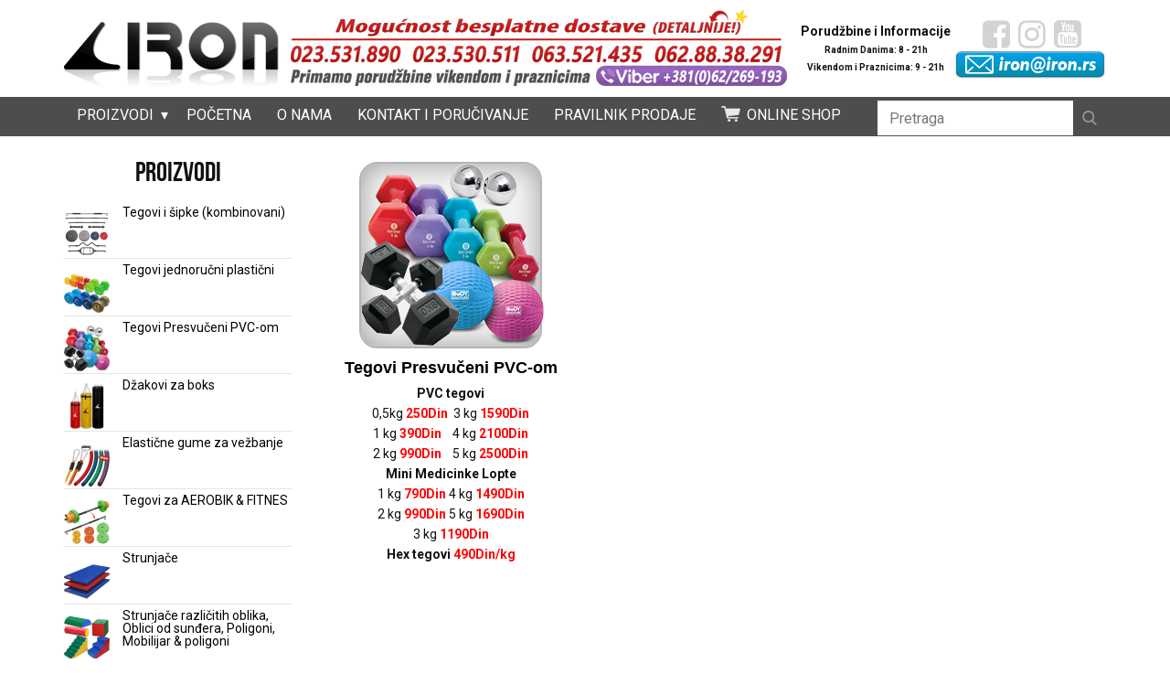

--- FILE ---
content_type: application/javascript
request_url: https://www.iron.rs/wp-content/themes/ironsportwp3/js/script.js?ver=1.0
body_size: 182750
content:
window.u$ = window.u$ || window.jQuery;
(function($, jQuery) {
!function(t){function e(n){if(i[n])return i[n].exports;var o=i[n]={i:n,l:false,exports:{}};return t[n].call(o.exports,o,o.exports,e),o.l=true,o.exports}var i={};return e.m=t,e.c=i,e.d=function(t,i,n){if(!e.o(t,i))Object.defineProperty(t,i,{configurable:false,enumerable:true,get:n})},e.n=function(t){var i=t&&t.__esModule?function e(){return t["default"]}:function e(){return t};return e.d(i,"a",i),i},e.o=function(t,e){return Object.prototype.hasOwnProperty.call(t,e)},e.p="/Content/BundledScripts/",e(e.s=1754)}({108:function(t,e,i){"use strict";function Dialog(t){this._openClass="u-dialog-open",this._dialogBlockClass="u-dialog-block",this._dialogBlockSelector="."+this._dialogBlockClass,this._dialog=t.closest(this._dialogBlockSelector)}function n(t){if(!window._responsive)return false;var e=t.find(".u-dialog"),i=window._responsive.mode||"XL";return e.is(".u-hidden, .u-hidden-"+i.toLowerCase())}t.exports=Dialog,Dialog.prototype.open=function(t){this._dialog.each(function(e,block){var i=$(block);if(!n(i)){if(i.addClass(this._openClass),"function"==typeof t)t(i);i.trigger("opened.np.dialog",[this])}}.bind(this))},Dialog.prototype.close=function(){this._dialog.removeClass(this._openClass),this._dialog.trigger("closed.np.dialog",[this])},Dialog.prototype.getInterval=function(){return this._dialog.attr("data-dialog-show-interval")||3e3}},109:function(t,e){},110:function(t,e,i){"use strict";function CountdownUpdater(t){this.$dom=t,this.countdownCommon=new CountdownCommon(t)}t.exports=CountdownUpdater;var CountdownCommon=i(12);CountdownUpdater.prototype.startUpdate=function(t){var e=this.getUpdateTimeout();if(e)this.update(t,true),setInterval(this.update.bind(this),e,t)},CountdownUpdater.prototype.getUpdateTimeout=function(){if(this.countdownCommon.getAfterCountFinished())return 0;var countdownType=this.countdownCommon.getType();if("to-date"===countdownType||"to-time"===countdownType)return 350;if("to-number"===countdownType){var t=this.countdownCommon.getFrequency(),e=CountdownCommon.timeStringToMilliseconds(t);return e=Math.max(e,0),e=Math.min(e,350)}return 0},CountdownUpdater.prototype.getAnimationProps=function(t,e){if(e)return{animation:"none"};else return{animation:"runtime"===t&&this.countdownCommon.getCountAnimation()||"none",animationSpeed:this.getUpdateTimeout()}},CountdownUpdater.prototype.update=function(t,e){if(!this.countdownCommon.getAfterCountFinished()){var countdownType=this.countdownCommon.getType();if("to-date"===countdownType||"to-time"===countdownType)this.updateDateAndTime(t,e);if("to-number"===countdownType)this.updateNumber(t,e)}},CountdownUpdater.prototype.updateDateAndTime=function(t,e){var i=this.countdownCommon.getDate(),diff=this.getTimeDiff(i);if(!this.afterCount(diff,t)){var props=this.getAnimationProps(t,e);this.countdownCommon.setValue("years",diff.years,false,props),this.countdownCommon.setValue("days",diff.days,false,props),this.countdownCommon.setValue("hours",diff.hours,false,props),this.countdownCommon.setValue("minutes",diff.minutes,false,props),this.countdownCommon.setValue("seconds",diff.seconds,false,props),this.countdownCommon.showLabel("years",!!diff.years),this.countdownCommon.showLabel("days",!!diff.days)}},CountdownUpdater.prototype.updateNumber=function(t,e){var i=this.countdownCommon.getNumber(),n=this.countdownCommon.getStartTime(),o=this.countdownCommon.getFrequency(),diff=this.countdownCommon.calcNumber(i,n,o);if("per-visitor"===this.countdownCommon.getFor()){var a=this.countdownCommon.getTimerId();n=this.getStartDate(a),diff=this.countdownCommon.calcNumber(i,n,o)}if(!this.afterCount(diff,t)){var props=this.getAnimationProps(t,e);this.countdownCommon.setValue("numbers",diff,false,props)}},CountdownUpdater.prototype.getTimeDiff=function(t){if("everyone"===this.countdownCommon.getFor())return this.countdownCommon.timeDiff(t);var e=this.getStartDate(),i=this.countdownCommon.getTimeLeft();return t=this.countdownCommon.parseTime(i,e),this.countdownCommon.timeDiff(t)},CountdownUpdater.prototype.getStartDate=function(){var t=this.countdownCommon.getTimerKey(),e=localStorage.getItem(t);if(e)return new Date(e);var i=new Date;return localStorage.setItem(t,i.toUTCString()),i},CountdownUpdater.prototype.afterCount=function(diff,t){var e=this.countdownCommon.getDirection(),i=this.countdownCommon.getAfterCount();if(t=t||"","none"!==i&&"down"===e&&CountdownCommon.isEmptyDiff(diff)){if("message"===i)this.showMessage();if("redirect"===i)if(this.$dom.find(".u-countdown-message").text("Redirecting..."),this.showMessage(),"preview"!==t){var n=this.countdownCommon.getRedirectUrl();window.location.href=n}if("preview"!==t)this.countdownCommon.setAfterCountFinished();return true}return false},CountdownUpdater.prototype.showMessage=function(){if(this.$dom.find(".u-countdown-message").is(".u-hidden"))this.$dom.find(".u-countdown-wrapper").addClass("u-invisible"),this.$dom.find(".u-countdown-message").removeClass("u-hidden")},CountdownUpdater.prototype.hideMessage=function(){if(this.$dom.find(".u-countdown-message").not(".u-hidden"))this.$dom.find(".u-countdown-wrapper").removeClass("u-invisible"),this.$dom.find(".u-countdown-message").addClass("u-hidden")},CountdownUpdater.findAll=function(){return $(".u-countdown")}},12:function(t,e,i){"use strict";function CountdownCommon(t){this.$dom=t}t.exports=CountdownCommon;var CountdownAnimate=i(162);CountdownCommon.prototype.getDate=function(){var t=this.$dom.attr("data-target-date");if(t)return new Date(t);else return new Date},CountdownCommon.prototype.getDirection=function(){return this.$dom.attr("data-direction")||"down"},CountdownCommon.prototype.getTimeLeft=function(){return this.$dom.attr("data-time-left")||"750m"},CountdownCommon.prototype.getNumber=function(){var t=this.$dom.attr("data-target-number")||"100";return parseInt(t,10)},CountdownCommon.prototype.getStartTime=function(){var t=this.$dom.attr("data-start-time");if(t)return new Date(t);else return new Date},CountdownCommon.prototype.getFrequency=function(){return this.$dom.attr("data-frequency")||"1s"},CountdownCommon.prototype.getTimerId=function(){return this.$dom.attr("data-timer-id")},CountdownCommon.prototype.getTimerKey=function(){return"timer-"+this.getTimerId()},CountdownCommon.prototype.getFor=function(){return this.$dom.attr("data-for")||"everyone"},CountdownCommon.prototype.getType=function(){return this.$dom.attr("data-type")||"to-date"},CountdownCommon.prototype.setValue=function(t,e,i,props){var n=this.$dom.find(".u-countdown-"+t),o=e.toString(),a=o.length;if("to-number"===this.getType()){for(;n.find(".u-countdown-number").length<a+1;){var itemDom=n.find(".u-countdown-number:eq(0)");if(!itemDom.length)break;itemDom.clone().insertAfter(itemDom).text("0")}for(;n.find(".u-countdown-number").length>a+1;)n.find(".u-countdown-number:eq(0)").remove()}var s=n.find(".u-countdown-number");if("hours"===t||"minutes"===t||"seconds"===t||"numbers"===t)for(;o.length<s.length;)o="0"+o;if(!(a>s.length))for(var l=0;l<s.length;l++){var u=$(s[l]);if(this.doSetVal(u,o[l],props),i&&("years"===t||"days"===t))u.toggleClass("u-hidden",l>=a)}},CountdownCommon.prototype.doSetVal=function(t,e,props){if((props=props||{}).animation&&"none"!==props.animation){var i=new CountdownAnimate(t);if(i.getOldVal()!==e)i.rollNumber(e,props)}else if(t.text()!==e)t.text(e)},CountdownCommon.prototype.showLabel=function(t,e){var i=this.$dom.find(".u-countdown-"+t);i.toggleClass("u-hidden",!e),i.parent().children(".u-countdown-separator").each((function(t,el){var e=$(el),i=e.prev(".u-countdown-item"),n=e.nextAll(".u-countdown-item:not(.u-hidden)");e.toggleClass("u-hidden",!(i.is(":not(.u-hidden)")&&n.is(":not(.u-hidden)")))}))},CountdownCommon.prototype.setAfterCountFinished=function(){this.$dom.attr("data-after-count-finished",true)},CountdownCommon.prototype.getAfterCountFinished=function(){var t=this.$dom.attr("data-after-count-finished")||"false";return t&&"true"===t||false},CountdownCommon.prototype.getAfterCount=function(){return this.$dom.attr("data-after-count")||"none"},CountdownCommon.prototype.getRedirectUrl=function(){return this.$dom.attr("data-redirect-url")||"https://"},CountdownCommon.prototype.getCountAnimation=function(){return this.$dom.attr("data-count-animation")||"none"},CountdownCommon.prototype.timeDiff=function(t){var e=new Date,i;if("down"===this.getDirection())return CountdownCommon.calcTimeDiff(t,e);else return CountdownCommon.calcTimeDiff(e,t)},CountdownCommon.prototype.calcNumber=function(t,e,i){var n=CountdownCommon.timeStringToMilliseconds(i);if(!n)return 0;var o=new Date,a="up"===this.getDirection()?1:-1,s=t+Math.floor((o-e)/n)*a;if(s<0)return 0;else return s},CountdownCommon.prototype.parseTime=function(t,e){var i=CountdownCommon.timeStringToMilliseconds(t),n="down"===this.getDirection()?1:-1;return new Date(e.getTime()+i*n)},CountdownCommon.calcTimeDiff=function(t,e){if(t<=e)return CountdownCommon.emptyDiff();var i=Math.abs(t-e)/1e3,n=Math.floor(i/31536e3);i-=31536e3*n;var o=Math.floor(i/86400);i-=86400*o;var a=Math.floor(i/3600)%24;i-=3600*a;var s=Math.floor(i/60)%60,l;return i-=60*s,{years:n,days:o,hours:a,minutes:s,seconds:Math.floor(i)}},CountdownCommon.emptyDiff=function(){return{years:0,days:0,hours:0,minutes:0,seconds:0}},CountdownCommon.isEmptyDiff=function(diff){if("number"==typeof diff)return 0===diff;else return 0===diff.years&&0===diff.days&&0===diff.hours&&0===diff.minutes&&0===diff.seconds},CountdownCommon.timeStringToMilliseconds=function(t){var data=t.match(/(\d+)(ms|s|m|h|d|)/);if(3===data.length){var e=parseInt(data[1],10);switch(data[2]){case"ms":return e;case"s":return 1e3*e;case"m":return 60*e*1e3;case"h":return 3600*e*1e3;case"d":return 86400*e*1e3;default:return 0}}return 0}},159:function(t,e,i){"use strict";function n(t,section){if(this.element=t,this.section=section,this.name=t.getAttribute("data-animation-name"),this.event="scroll",this.durationRaw=t.getAttribute("data-animation-duration"),this.duration=Number(this.durationRaw),isNaN(this.duration)||!isFinite(this.duration)||this.duration<0)this.duration=0;var e=t.getAttribute("data-animation-event");if(e)this.event=e;if(this.delayRaw=t.getAttribute("data-animation-delay"),this.delay=0,this.delayRaw)if(this.delay=Number(this.delayRaw),isNaN(this.delay)||!isFinite(this.delay)||this.delay<0)this.delay=0;var i=t.getAttribute("data-animation-cycle");if(i)if(i=Number(i),!isNaN(i))this.animationCycle=i;var n=t.getAttribute("data-animation-direction");if(n&&"customAnimationIn"!==this.name)this.direction=n;this.animationOut=!t.hasAttribute("data-animation-out")||parseFloat(t.getAttribute("data-animation-out")),this.infinite=t.classList.contains("infinite")}t.exports=n,window.AnimationInfo=n},160:function(t,e,i){"use strict";function HorizontalLayoutSlider(slider,t){if(slider&&slider.length){var e=slider.children(".u-gallery-inner, .u-repeater");if(e.length){this.viewport=e;var i=slider.children(".u-gallery-nav");if(i.length){if(this.controls=i,this.data={offset:0,width:0,scrollWidth:0,maxOffset:0},t)this._onScroll=this.onScroll.bind(this),this._onlazyloaded=this.onlazyloaded.bind(this),this.viewport.scroll(this._onScroll),this.viewport.find("img.lazyload").each(function(t,e){e.onload=this._onlazyloaded}.bind(this));if(this.updateInnerData(),t)this.updateControls()}}}}t.exports=HorizontalLayoutSlider,HorizontalLayoutSlider.prototype.onScroll=function(){this.updateControls()},HorizontalLayoutSlider.prototype.onlazyloaded=function t(){this.updateInnerData(),this.updateControls()},HorizontalLayoutSlider.prototype.updateControls=function(){this.updateOffset();var data=this.data;this.controls.each((function(){var t=$(this),state=t.hasClass("u-gallery-nav-next")?data.offset>=data.maxOffset-1:data.offset<=0;t.toggleClass("u-hidden",state)}))},HorizontalLayoutSlider.prototype.updateOffset=function(){this.data.offset=this.viewport.scrollLeft()},HorizontalLayoutSlider.prototype.updateInnerData=function(){this.data.scrollWidth=this.viewport[0].scrollWidth,this.data.width=this.viewport.innerWidth();var t=this.viewport.scrollLeft();this.scrollToEnd(),this.data.maxOffset=this.viewport.scrollLeft(),this.viewport.scrollLeft(t)},HorizontalLayoutSlider.prototype.navigate=function(t){if(!t.hasClass("u-hidden")&&this.viewport){this.updateOffset();var e=this.data.offset,i=this.data.width-50,n=.3*this.data.width,o=this.viewport.children().toArray().map((function(t){return e+Math.round($(t).position().left)}));o.push(this.data.maxOffset+this.data.width);var a=function(t){return o.reduce((function(e,i){return Math.abs(i-t)<Math.abs(e-t)?i:e}))};if(t.hasClass("u-gallery-nav-next")){if(e=a(e+i)-1,this.data.scrollWidth-(e+this.data.width)<n)e=this.data.maxOffset+n}else if(e>0)if((e=a(e+this.data.width-i)-this.data.width-1)<n)e=0;this.viewport.animate({scrollLeft:e},500*(Math.abs(this.data.offset-e)/i),"swing")}},HorizontalLayoutSlider.prototype.scrollToEnd=function(){if(this.viewport)this.viewport.scrollLeft(this.data.scrollWidth)},window._npHorizontalLayoutSlider=HorizontalLayoutSlider},161:function(t,e,i){"use strict";function TabsControl(t){this.tabsSelector=".u-tabs",this.activeClass="u-tab-active",this.activeSelector="."+this.activeClass,this.activeLinkClass="active",this.activeLinkSelector="."+this.activeLinkClass,this.tabListSelector=".u-tab-list",this.tabContentSelector=".u-tab-content",this.tabLinkSelector=".u-tab-link",this.tabPaneSelector=".u-tab-pane",this._tabLink=this._getLink(t),this._tabList=this._tabLink.closest(this.tabListSelector),this._tabContent=this._tabLink.closest(this.tabsSelector).children(this.tabContentSelector)}TabsControl.prototype.show=function(){var link=this._tabLink;if(!link.is(this.activeLinkSelector))this._removeActiveLink(),this._addActiveLink(link),this._activateTabPane(link)},TabsControl.prototype._getLink=function(t){if(t.is(this.tabPaneSelector))return this._findLinkByPane(t);else return t.is(this.tabLinkSelector)?t:t.children(this.tabLinkSelector)},TabsControl.prototype._findLinkByPane=function(pane){var t=pane.attr("aria-labelledby"),tabList;return pane.closest(this.tabsSelector).children(this.tabListSelector).find("#"+t)},TabsControl.prototype._removeActiveLink=function(){var t=this._getActiveLink();t.removeClass(this.activeLinkClass),t.attr("aria-selected",false)},TabsControl.prototype._getActiveLink=function(){return this._tabList.find(this.activeLinkSelector)},TabsControl.prototype._addActiveLink=function(link){link.addClass(this.activeLinkClass),link.attr("aria-selected",true)},TabsControl.prototype._activateTabPane=function(link){var t,e;this._tabContent.children(this.activeSelector).removeClass(this.activeClass),this.getTabPane(link).addClass(this.activeClass)},TabsControl.prototype.getTabPane=function(t){var link,e=this._getLink(t).attr("href");return this._tabContent.children(e)},TabsControl.prototype.getTabLink=function(){return this._tabLink},TabsControl.prototype.removeId=function(){this._tabList.find(this.tabLinkSelector).removeAttr("id"),this._tabContent.children().removeAttr("id")},t.exports=TabsControl,window.TabsControl=TabsControl},162:function(t,e,i){"use strict";function CountdownAnimate(t){if(this.$dom=t,this.$html=this.$dom.find(".counter-animation"),!this.$html.length){var e=this.$dom.text();this.$html=$('<div class="counter-animation" style="display: none;"></div>'),this.$html.append('<div class="counter-wrapper"></div>'),this.$html.find(".counter-wrapper").append('<div class="counter-html"></div>'),this.$html.find(".counter-html").append($('<div class="old-val"></div>')),this.$html.find(".counter-html").append($('<div class="new-val"></div>')),this.$dom.empty(),this.$dom.append($('<span class="start-val"></span>').text(e)),this.$dom.append(this.$html)}this.onResize(),$(window).on("resize",function(){this.onResize()}.bind(this))}t.exports=CountdownAnimate,CountdownAnimate.prototype.rollNumber=function(t,props){if(!this.$dom.is(".updating")){this.$dom.addClass("updating");var e=this.getOldVal(),i=this.$dom.find(".start-val"),n=this.$dom.find(".counter-animation"),o=350;if(props.animationSpeed)o=props.animationSpeed>20?props.animationSpeed-20:0;this.$html.find(".old-val").text(e),this.$html.find(".new-val").text(t),this.$html.find(".counter-html").css("top",0),requestAnimationFrame(function(){i.css("display","none"),n.css("display","flex")}.bind(this)),this.$html.find(".counter-html").animate({top:-this.height+"px"},o,"swing",function(){requestAnimationFrame(function(){i.text(t),i.css("display","inline-block"),n.css("display","none"),this.$dom.removeClass("updating")}.bind(this))}.bind(this))}},CountdownAnimate.prototype.onResize=function(){this.height=this.$dom.height(),this.$html.find(".counter-wrapper").css("height",this.height+"px")},CountdownAnimate.prototype.getOldVal=function(){return this.$dom.find(".start-val").text()}},1754:function(t,e,i){"use strict";i(1755),i(1799),i(1800),i(1801),i(1802),i(1803)},1755:function(t,e,i){"use strict";i(1756)},1756:function(t,e,i){"use strict";i(1757),i(1758),i(242),i(1759),i(1760),i(1761),i(244),i(246),i(1762),i(1770),i(1771),i(1773),i(1775),i(1776),i(1777),i(1778),i(109),i(1779),i(1784),i(1785),i(1787),i(1788),i(1790),i(1792),i(1793),i(1795),i(1796),i(1797),i(1798)},1757:function(t,e,i){"use strict";function n(){if(window&&document&&"complete"!==document.readyState){var t=document.body;if(t&&t.classList&&"function"==typeof t.classList.add&&"function"==typeof t.classList.remove&&"function"==typeof t.appendChild&&"function"==typeof document.createElement&&"function"==typeof window.addEventListener){var e="u-disable-duration";t.classList.add(e);var styleNode=document.createElement("style");styleNode.innerHTML=".u-disable-duration * {transition-duration: 0s !important;}",t.appendChild(styleNode),window.addEventListener("load",(function(){t.classList.remove(e)}))}}}n()},1758:function(t,e,i){"use strict";if(!("CSS"in window))window.CSS={};if(!("supports"in window.CSS))"use strict",window.CSS._cacheSupports={},window.CSS.supports=function(t,e){function i(t,e){var style=document.createElement("div").style;if(void 0===e){var i=function(t,e){var i=t.split(e);if(i.length>1)return i.map((function(t,index,e){return index%2==0?t+e[index+1]:""})).filter(Boolean)},n=i(t,/([)])\s*or\s*([(])/gi);if(n)return n.some((function(t){return window.CSS.supports(t)}));var o=i(t,/([)])\s*and\s*([(])/gi);if(o)return o.every((function(t){return window.CSS.supports(t)}));style.cssText=t.replace("(","").replace(/[)]$/,"")}else style.cssText=t+":"+e;return!!style.length}var n=[t,e].toString();if(n in window.CSS._cacheSupports)return window.CSS._cacheSupports[n];else return window.CSS._cacheSupports[n]=i(t,e)}},1759:function(t,e,i){"use strict";function n(t){if(this.prevMode="",this.resizeTimeout=50,this.sheet={XS:340,SM:540,MD:720,LG:940,XL:1140,XXL:1320},this.mediaMax={XS:575,SM:767,MD:991,LG:1199},this.modes=["XL","LG","MD","SM","XS"],this.defaultMode="XL",document.body.classList.contains("u-xxl-mode"))this.mediaMax.XXL=1399,this.defaultMode="XXL",this.modes.splice(0,0,"XXL");this._handlers=[],this.modes.forEach((function(t){var e=document.body.style.getPropertyValue("--theme-sheet-width-"+t.toLowerCase());if(e=parseFloat(e),Number.isFinite(e))this.sheet[t]=e})),this.init(t||[])}var ResponsiveMenu=i(243),o=i(5);Object.defineProperty(n.prototype,"mode",{get:function(){var t=(document.documentElement||document.body).clientWidth||window.innerWidth;if(this.scrolbar)document.documentElement.setAttribute("style","overflow-y:hidden"),t=(document.documentElement||document.body).clientWidth||window.innerWidth,document.documentElement.removeAttribute("style");for(var e in this.mediaMax)if(this.mediaMax.hasOwnProperty(e))if(t<=this.mediaMax[e])return e;return this.defaultMode}}),n.prototype.init=function init(t){o(function(){this.update(true),this.scrolbar=!!(document.body&&document.body.clientWidth!==document.body.scrollWidth)}.bind(this)),o(window).on("resize",function(){this.update(true)}.bind(this)),t.forEach((function(t){this._handlers.push(new t(this))}),this),this.update()},n.prototype.update=function update(t){var e=function(){if(this.mode!==this.prevMode||this.getContentWidth()<this.sheet[this.mode])this._handlers.forEach((function(t){if("function"==typeof t.onResponsiveBefore)t.onResponsiveBefore()})),this.responsiveClass(o("html")),this._handlers.forEach((function(t){if("function"==typeof t.onResponsiveAfter)t.onResponsiveAfter()})),this.prevMode=this.mode;this._handlers.forEach((function(t){if("function"==typeof t.onResponsiveResize)t.onResponsiveResize()}))}.bind(this);if(t)clearTimeout(this._timeoutId),this._timeoutId=setTimeout(e,this.resizeTimeout);else e()},n.prototype.responsiveClass=function t(e){var i=Object.keys(this.sheet).map((function(t){return"u-responsive-"+t.toLowerCase()})).join(" ");e.removeClass(i),e.addClass("u-responsive-"+this.mode.toLowerCase())},n.prototype.getContentWidth=function(){return o(".u-body section:first").parent().width()},o((function(){window._responsive=new n([ResponsiveMenu]),o(document).on("click","[data-href]:not(.u-back-to-top), [data-post-link]",(function(t){if(!t.isDefaultPrevented()){var e=o(this),url=e.attr("data-href")||e.attr("data-post-link"),i=e.attr("data-target")||"";if(i)window.open(url,i);else window.location.href=url}}))}))},1760:function(t,e,i){"use strict";function n(){function t(form,url){var t=form.find("input[name=name]").val(),a=form.find("input[name=email]").val(),data={Email:a,EMAIL:a};if(t)data.Name=t,data.FNAME=t;var s=form.find("input, textarea");o.each(s,(function(index,t){var e=o(t).attr("name"),i=o(t).val();if(e&&i)data[e.toUpperCase()]=i}));var l=(url=url.replace("/post?","/post-json?")+"&c=?").indexOf("u=")+2;l=url.substring(l,url.indexOf("&",l));var u=url.indexOf("id=")+3;u=url.substring(u,url.indexOf("&",u)),data["b_"+l+"_"+u]="",o.ajax({url:url,data:data,dataType:"jsonp"}).done((function(t){var o;if("success"===t.result||/already/.test(t.msg))i(form),e(form);else n(form,t.msg)})).fail((function(){n(form)}))}function e(form){var dialog;new Dialog(form).close()}function i(form){form.trigger("reset");var t=form.find(".u-form-send-success");t.show(),setTimeout((function(){t.hide()}),2e3)}function n(form,t){var e=t?form.find(".u-form-send-error").clone():form.find(".u-form-send-error");if(t)e.text(t),form.find(".u-form-send-error").parent().append(e);e.show(),setTimeout((function(){if(e.hide(),t)e.remove()}),2e3)}return{submit:function(a){a.preventDefault(),a.stopPropagation();var url=o(this).attr("action"),s=o(this).attr("method")||"POST",l="";if(("email"===o(this).attr("source")||"customphp"===o(this).attr("source"))&&"true"===o(this).attr("redirect"))l=o(this).attr("redirect-url")&&!o.isNumeric(o(this).attr("redirect-url"))?o(this).attr("redirect-url"):o(this).attr("redirect-address");if(/list-manage[1-9]?.com/i.test(url))return t(o(this),url),void 0;var form=o(this);o.ajax({type:s,url:url,data:o(this).serialize(),dataType:"json"}).done((function(data){if(data&&(data.success||data.ok))if(i(form),l)window.location.replace(l);else e(form);else n(form,data.error)})).fail((function(){n(form)}))},click:function(t){var form;t.preventDefault(),t.stopPropagation(),o(this).find(".u-form-send-success").hide(),o(this).find(".u-form-send-error").hide(),o(this).closest("form").find(":submit").click()}}}var o=i(5),Dialog=i(108);o((function(){var form=new n;o("form.u-form-vertical:not(.u-form-custom-backend), form.u-form-horizontal:not(.u-form-custom-backend)").submit(form.submit),o(".u-form .u-form-submit a").click(form.click)})),window.MailChimpForm=n},1761:function(t,e,i){"use strict";function n(el){var video;el.find(".u-video .embed-responsive-item").each((function(){if(this.matches("video"))this.pause();else if(this.matches("iframe")){var t=this.getAttribute("src");this.setAttribute("src",t.replace(/autoplay=1?/gi,""))}}))}function o(t){var video;(t.hasClass("u-video")?t:t.find(".u-video")).find(".embed-responsive-item[data-autoplay]").each((function(){a(s(this).closest(".u-video"))}))}function a(video){if(!video.closest(".u-dialog-block:not(.u-dialog-open)").length){var t=video.find("iframe"),e=t.attr("data-src")||t.attr("src"),i=video.find("video");if(e)video.addClass("active"),e+=(-1===e.indexOf("?")?"?":"&")+"autoplay=1",t.attr("src",e);else if(i.length){video.addClass("active");var n=i[0];if(n.paused)n.play();else n.pause()}}}var s=i(5);s(document).on("click",".u-video-poster, .u-video video",(function(t){var e,video;t.preventDefault(),a(s(this).closest(".u-video"))})),s((function(){s(".u-video-background .u-video-poster, .u-video-background .u-video video").each((function(){a(s(this).closest(".u-video"))})),s(".u-video .embed-responsive-item:not(.lazyloading, .lazyloaded) + .u-video-poster").each((function(){var t=this.getAttribute("data-src");if(t)this.style.backgroundImage="url("+t+")";o(s(this).closest(".u-video"))}))})),s(document).on("opened.np.dialog",".u-dialog-block",(function(t){o(s(t.currentTarget))})),s(document).on("closed.np.dialog",".u-dialog-block",(function(t){n(s(t.currentTarget))}))},1762:function(t,e,i){"use strict";var n=i(5),o=i(1763);n((function(){(new o).init()}))},1763:function(t,e,i){"use strict";function n(){this.galleries=null,this._pswpElement=null,this._listeners=[],this._onItemClick=this.onItemClick.bind(this)}var Utils=i(1764),o=i(1765),a=i(1766),s=i(1767),l=i(5),u=i(1768),c=i(1769);t.exports=n,Object.defineProperty(n.prototype,"pswpElement",{get:function(){if(!this._pswpElement)this._pswpElement=l(".pswp")[0];if(!this._pswpElement){var t=l(a.PSWP_TEMPLATE).appendTo(".u-body");this._pswpElement=t[0]}return this._pswpElement}}),n.prototype.init=function(){this.initGallery(),this.subscribe(),this.checkHashUrl()},n.prototype.initGallery=function(){var t={};l(a.LIGHTBOX_SELECTOR).each((function(t){l(this).attr("data-pswp-uid",t+1)})),l(a.GALLERY_ITEM_SELECTOR).each((function(){var e=this.closest(a.LIGHTBOX_SELECTOR);if(e&&this!==e){var i=e.getAttribute("data-pswp-uid"),gallery=t[i];if(!gallery)gallery={dom:e,items:[]};this.setAttribute("data-pswp-item-id",gallery.items.length),this.setAttribute("data-gallery-uid",i),gallery.items.push(this),t[i]=gallery}})),this.galleries=t},n.prototype.subscribe=function(){for(var t=Object.keys(this.galleries),e=0;e<t.length;e++)for(var id=t[e],gallery=this.galleries[id],i=0;i<gallery.items.length;i++){var n=gallery.items[i];l(n).on("click",this._onItemClick)}},n.prototype.onItemClick=function(t){var e=t.currentTarget;if(!e.matches("[data-href]")){t.preventDefault(),t.stopPropagation(),t.returnValue=false;var index=e.getAttribute("data-pswp-item-id"),i=e.getAttribute("data-gallery-uid"),gallery=this.galleries[i];if(gallery&&index>=0)this.openOnClick(index,gallery)}},n.prototype.listen=function(t,e){this._listeners.push({event:t,func:e})},n.prototype.checkHashUrl=function(){var t=Utils.parseHash();if(t.pid&&t.gid)this.openFromUrl(t.pid,this.galleries[t.gid])},n.prototype.openOnClick=function(index,gallery){var t=gallery.dom.getAttribute("data-pswp-uid");o.gallery(gallery,(function(items){var e=this.buildOptions(t,items);e.index=parseFloat(index),e.showPreviews=gallery.dom.classList.contains("u-product-control"),this.showPswp(items,e)}),this)},n.prototype.openFromUrl=function(index,gallery){var t=gallery.dom.getAttribute("data-pswp-uid");o.gallery(gallery,(function(items){var e=this.buildOptions(t,items);if(e.showAnimationDuration=0,e.index=parseFloat(index)-1,e.showPreviews=gallery.dom.classList.contains("u-product-control"),e.galleryPIDs)for(var i=0;i<items.length;i++)if(items[i].pid==index){e.index=i;break}this.showPswp(items,e)}),this)},n.prototype.showPswp=function(items,t){if(Number.isFinite(t.index)){var e=new u(this.pswpElement,c,items,t);s.init(e,t),this._listeners.forEach((function(t){e.listen(t.event,t.func)})),e.init()}},n.prototype.buildOptions=function(t,items){var e;return{galleryUID:t,getThumbBoundsFn:function(index){var t=window.pageYOffset||document.documentElement.scrollTop,rect=items[index].el.getBoundingClientRect();return{x:rect.left,y:rect.top+t,w:rect.width}},addCaptionHTMLFn:function(t,e,i){if(i)return e.children[0].innerHTML="<br><br>",true;if(!t.title)return e.children[0].innerHTML="",false;var n=t.title;if(t.desc)n+="<br><small>"+t.desc+"</small>";return e.children[0].innerHTML=n,true},showHideOpacity:true,history:window.location===window.parent.location}},window.Lightbox=n},1764:function(t,e,i){"use strict";var Utils;(t.exports={}).parseHash=function t(){var e=window.location.hash.substring(1),i={};if(e.length<5)return i;for(var n=e.split("&"),o=0;o<n.length;o++)if(n[o]){var a=n[o].split("=");if(!(a.length<2))i[a[0]]=a[1]}if(i.gid)i.gid=parseInt(i.gid,10);return i}},1765:function(t,e,i){"use strict";function n(t){return new Promise((function(e,i){if(t.is(".u-background-effect ~ .u-container-layout"))n(t.prev(".u-background-effect").find(".u-background-effect-image")).then((function(t){e(t)}),i);else if(t.is("img")){var a=t[0].naturalWidth||t.attr("data-image-width")||t.attr("imgwidth")||t.width(),s=t[0].naturalHeight||t.attr("data-image-height")||t.attr("imgheight")||t.height();e({el:t[0],src:t.attr("src"),msrc:t.attr("src"),w:parseFloat(a),h:parseFloat(s)})}else if(t.is(".u-video"))e({el:t[0],html:t.find(".u-background-video").get(0).outerHTML});else if(t.is(".u-gallery-item"))n(t.find(".u-back-slide")).then((function(t){e(t)}),i);else if(t.is(".u-back-slide"))n(t.find(".u-back-image")).then((function(i){var n=t.siblings(".u-over-slide"),o=t.closest(".u-gallery").is(".u-layout-thumbnails");if(n.length&&!o)i.title=n.find(".u-gallery-heading").html(),i.desc=n.find(".u-gallery-text").html();e(i)}),i);else o(t).then((function(i){e({el:t[0],src:i.src,msrc:i.src,w:i.width,h:i.height})}),i)}))}function o(t){var e=t.css("background-image"),i=e.match(/url\(['"]?(.+?)['"]?\)/);return new Promise((function(t,n){if(i){var o=new Image;o.onload=t.bind(null,o),o.onerror=o.onabort=n,o.src=i[1]}else n(new Error("Invalid source: "+e))}))}var a=i(5),s;(t.exports={}).gallery=function gallery(gallery,t,e){e=e||null;var i=gallery.items.map((function(t){return n(t=a(t))}));Promise.all(i).then(t.bind(e),console.log)}},1766:function(t,e,i){"use strict";var n=t.exports={};n.LIGHTBOX_SELECTOR=".u-lightbox",n.GALLERY_ITEM_SELECTOR=[".u-image:not(.u-carousel-thumbnail-image):not(.u-background-effect-image)",".u-gallery-item",".u-background-effect ~ .u-container-layout"].join(", "),n.PSWP_TEMPLATE='<div class="pswp" tabindex="-1" role="dialog" aria-hidden="true">\n'+'  <div class="pswp__bg"></div>\n'+'  <div class="pswp__scroll-wrap">\n'+'    <div class="pswp__container">\n'+'     <div class="pswp__item"></div>\n'+'     <div class="pswp__item"></div>\n'+'      <div class="pswp__item"></div>\n'+"    </div>\n"+'    <div class="pswp__ui pswp__ui--hidden">\n'+'      <div class="pswp__top-bar">\n '+'       <div class="pswp__counter"></div>\n'+'        <button class="pswp__button pswp__button--close" title="Close (Esc)"></button>\n'+'        <button class="pswp__button pswp__button--share" title="Share"></button>\n'+'        <button class="pswp__button pswp__button--fs" title="Toggle fullscreen"></button>\n'+'        <button class="pswp__button pswp__button--zoom" title="Zoom in/out"></button>\n'+'        <div class="pswp__preloader">\n'+'          <div class="pswp__preloader__icn">\n'+'            <div class="pswp__preloader__cut">\n'+'              <div class="pswp__preloader__donut"></div>\n'+"            </div>\n"+"          </div>\n"+"        </div>\n"+"      </div>\n"+'      <div class="pswp__share-modal pswp__share-modal--hidden pswp__single-tap">\n'+'        <div class="pswp__share-tooltip"></div>\n'+"      </div>\n"+'      <button class="pswp__button pswp__button--arrow--left" title="Previous (arrow left)"></button>\n'+'      <button class="pswp__button pswp__button--arrow--right" title="Next (arrow right)"></button>\n'+'      <div class="pswp__previews" data-previews="data-previews" style="display: none"></div>'+'      <div class="pswp__caption">\n'+'        <div class="pswp__caption__center"></div>\n'+"      </div>\n"+"    </div>\n"+"  </div>\n"+"</div>"},1767:function(t,e,i){"use strict";function n(gallery,selector){var t=gallery.scrollWrap,e=t.querySelector(selector),i;t.querySelector(".pswp__caption").style.display="none",e.style.display=""}function o(gallery,selector){var t=gallery.scrollWrap,e=t.querySelector(selector),i;t.querySelector(".pswp__caption").style.display="",e.style.display="none"}function add(gallery,selector){var t=gallery.scrollWrap,items=gallery.items,e=t.querySelector(selector);items.forEach((function(t){var preview=t.msrc,i=document.createElement("img");i.setAttribute("src",preview),i.addEventListener("click",(function(){gallery.goTo(items.indexOf(t))})),e.appendChild(i)}))}function remove(gallery,selector){var t,e;gallery.scrollWrap.querySelector(selector).innerHTML=""}function a(gallery,selector){var t=gallery.scrollWrap,e,preview=gallery.currItem.msrc,i,n;t.querySelector(selector).querySelectorAll("img").forEach((function(t){var e,i="active";if(t.getAttribute("src")===preview)t.classList.add(i),t.scrollIntoView({behavior:"smooth"});else t.classList.remove(i)}))}var s;t.exports.init=function init(gallery,t){var e=false;gallery.listen("gettingData",(function(){if(!e){if(e=true,t.showPreviews)n(gallery,"[data-previews]");else o(gallery,"[data-previews]");add(gallery,"[data-previews]")}})),gallery.listen("close",(function(){remove(gallery,"[data-previews]")})),gallery.listen("afterChange",(function(){a(gallery,"[data-previews]")}))}},1768:function(t,e,i){"use strict";var n,o;
/*! PhotoSwipe - v4.1.3 - 2019-01-08
* http://photoswipe.com
* Copyright (c) 2019 Dmitry Semenov; */!function(a,factory){if(true)!(void 0!==(o="function"==typeof(n=factory)?n.call(e,i,e,t):n)&&(t.exports=o));else if("object"==typeof e)t.exports=factory();else a.PhotoSwipe=factory()}(this,(function(){var t=function(template,t,items,e){var i={features:null,bind:function(t,type,e,i){var n=(i?"remove":"add")+"EventListener";type=type.split(" ");for(var o=0;o<type.length;o++)if(type[o])t[n](type[o],e,false)},isArray:function(t){return t instanceof Array},createEl:function(t,e){var el=document.createElement(e||"div");if(t)el.className=t;return el},getScrollY:function(){var t=window.pageYOffset;return void 0!==t?t:document.documentElement.scrollTop},unbind:function(t,type,e){i.bind(t,type,e,true)},removeClass:function(el,t){var e=new RegExp("(\\s|^)"+t+"(\\s|$)");el.className=el.className.replace(e," ").replace(/^\s\s*/,"").replace(/\s\s*$/,"")},addClass:function(el,t){if(!i.hasClass(el,t))el.className+=(el.className?" ":"")+t},hasClass:function(el,t){return el.className&&new RegExp("(^|\\s)"+t+"(\\s|$)").test(el.className)},getChildByClass:function(t,e){for(var n=t.firstChild;n;){if(i.hasClass(n,e))return n;n=n.nextSibling}},arraySearch:function(t,e,i){for(var n=t.length;n--;)if(t[n][i]===e)return n;return-1},extend:function(t,e,i){for(var n in e)if(e.hasOwnProperty(n)){if(i&&t.hasOwnProperty(n))continue;t[n]=e[n]}},easing:{sine:{out:function(t){return Math.sin(t*(Math.PI/2))},inOut:function(t){return-(Math.cos(Math.PI*t)-1)/2}},cubic:{out:function(t){return--t*t*t+1}}},detectFeatures:function(){if(i.features)return i.features;var t,e=i.createEl().style,n="",o={};if(o.oldIE=document.all&&!document.addEventListener,o.touch="ontouchstart"in window,window.requestAnimationFrame)o.raf=window.requestAnimationFrame,o.caf=window.cancelAnimationFrame;if(o.pointerEvent=!!window.PointerEvent||navigator.msPointerEnabled,!o.pointerEvent){var a=navigator.userAgent;if(/iP(hone|od)/.test(navigator.platform)){var s=navigator.appVersion.match(/OS (\d+)_(\d+)_?(\d+)?/);if(s&&s.length>0)if((s=parseInt(s[1],10))>=1&&s<8)o.isOldIOSPhone=true}var l=a.match(/Android\s([0-9\.]*)/),u=l?l[1]:0;if((u=parseFloat(u))>=1){if(u<4.4)o.isOldAndroid=true;o.androidVersion=u}o.isMobileOpera=/opera mini|opera mobi/i.test(a)}for(var c=["transform","perspective","animationName"],f=["","webkit","Moz","ms","O"],h,p,m=0;m<4;m++){n=f[m];for(var v=0;v<3;v++)if(h=c[v],p=n+(n?h.charAt(0).toUpperCase()+h.slice(1):h),!o[h]&&p in e)o[h]=p;if(n&&!o.raf)if(n=n.toLowerCase(),o.raf=window[n+"RequestAnimationFrame"],o.raf)o.caf=window[n+"CancelAnimationFrame"]||window[n+"CancelRequestAnimationFrame"]}if(!o.raf){var g=0;o.raf=function(t){var e=(new Date).getTime(),i=Math.max(0,16-(e-g)),id=window.setTimeout((function(){t(e+i)}),i);return g=e+i,id},o.caf=function(id){clearTimeout(id)}}return o.svg=!!document.createElementNS&&!!document.createElementNS("http://www.w3.org/2000/svg","svg").createSVGRect,i.features=o,o}};if(i.detectFeatures(),i.features.oldIE)i.bind=function(t,type,e,i){type=type.split(" ");for(var n=(i?"detach":"attach")+"Event",o,a=function(){e.handleEvent.call(e)},s=0;s<type.length;s++)if(o=type[s])if("object"==typeof e&&e.handleEvent){if(!i)e["oldIE"+o]=a;else if(!e["oldIE"+o])return false;t[n]("on"+o,e["oldIE"+o])}else t[n]("on"+o,e)};var n=this,o=25,a=3,s={allowPanToNext:true,spacing:.12,bgOpacity:1,mouseUsed:false,loop:true,pinchToClose:true,closeOnScroll:true,closeOnVerticalDrag:true,verticalDragRange:.75,hideAnimationDuration:333,showAnimationDuration:333,showHideOpacity:false,focus:true,escKey:true,arrowKeys:true,mainScrollEndFriction:.35,panEndFriction:.35,isClickableElement:function(el){return"A"===el.tagName},getDoubleTapZoom:function(t,e){if(t)return 1;else return e.initialZoomLevel<.7?1:1.33},maxSpreadZoom:1.33,modal:true,scaleMode:"fit"};i.extend(s,e);var l=function(){return{x:0,y:0}},u,c,f,h,p,m,v={x:0,y:0},g={x:0,y:0},y={x:0,y:0},w,b,x,_={},C,S,T,A,k,I,E=0,L={},O={x:0,y:0},M,F,z=0,P,N,$,H,B,U,V=true,W,X=[],Z,j,K,G,Y,J,tt,nt={},ot=false,rt,at=function(t,e){i.extend(n,e.publicMethods),X.push(t)},st=function(index){var t=bi();if(index>t-1)return index-t;else if(index<0)return t+index;return index},lt={},ut=function(t,e){if(!lt[t])lt[t]=[];return lt[t].push(e)},ct=function(t){var e=lt[t];if(e){var i=Array.prototype.slice.call(arguments);i.shift();for(var o=0;o<e.length;o++)e[o].apply(n,i)}},ft=function(){return(new Date).getTime()},dt=function(t){Le=t,n.bg.style.opacity=t*s.bgOpacity},ht=function(t,e,i,o,a){if(!ot||a&&a!==n.currItem)o/=a?a.fitRatio:n.currItem.fitRatio;t[B]=T+e+"px, "+i+"px"+A+" scale("+o+")"},pt=function(t){if(Ce){if(t)if(C>n.currItem.fitRatio){if(!ot)Ii(n.currItem,false,true),ot=true}else if(ot)Ii(n.currItem),ot=false;ht(Ce,y.x,y.y,C)}},mt=function(t){if(t.container)ht(t.container.style,t.initialPosition.x,t.initialPosition.y,t.initialZoomLevel,t)},vt=function(t,e){e[B]=T+t+"px, 0px"+A},gt=function(t,e){if(!s.loop&&e){var i=h+(O.x*E-t)/O.x,n=Math.round(t-_e.x);if(i<0&&n>0||i>=bi()-1&&n<0)t=_e.x+n*s.mainScrollEndFriction}_e.x=t,vt(t,p)},yt=function(t,e){var i=Te[t]-L[t];return g[t]+v[t]+i-i*(e/S)},wt=function(t,e){if(t.x=e.x,t.y=e.y,e.id)t.id=e.id},bt=function(t){t.x=Math.round(t.x),t.y=Math.round(t.y)},xt=null,_t=function(){if(xt)i.unbind(document,"mousemove",_t),i.addClass(template,"pswp--has_mouse"),s.mouseUsed=true,ct("mouseUsed");xt=setTimeout((function(){xt=null}),100)},Ct=function(){if(i.bind(document,"keydown",n),tt.transform)i.bind(n.scrollWrap,"click",n);if(!s.mouseUsed)i.bind(document,"mousemove",_t);i.bind(window,"resize scroll orientationchange",n),ct("bindEvents")},St=function(){if(i.unbind(window,"resize scroll orientationchange",n),i.unbind(window,"scroll",x.scroll),i.unbind(document,"keydown",n),i.unbind(document,"mousemove",_t),tt.transform)i.unbind(n.scrollWrap,"click",n);if(le)i.unbind(window,w,n);clearTimeout(rt),ct("unbindEvents")},Tt=function(t,update){var e=Si(n.currItem,_,t);if(update)xe=e;return e},At=function(t){if(!t)t=n.currItem;return t.initialZoomLevel},kt=function(t){if(!t)t=n.currItem;return t.w>0?s.maxSpreadZoom:1},Lt=function(t,e,i,o){if(o===n.currItem.initialZoomLevel)return i[t]=n.currItem.initialPosition[t],true;else if(i[t]=yt(t,o),i[t]>e.min[t])return i[t]=e.min[t],true;else if(i[t]<e.max[t])return i[t]=e.max[t],true;return false},Ot=function(){if(B){var t=tt.perspective&&!W;return T="translate"+(t?"3d(":"("),A=tt.perspective?", 0px)":")",void 0}B="left",i.addClass(template,"pswp--ie"),vt=function(t,e){e.left=t+"px"},mt=function(t){var e=t.fitRatio>1?1:t.fitRatio,i=t.container.style,n=e*t.w,o=e*t.h;i.width=n+"px",i.height=o+"px",i.left=t.initialPosition.x+"px",i.top=t.initialPosition.y+"px"},pt=function(){if(Ce){var t=Ce,e=n.currItem,i=e.fitRatio>1?1:e.fitRatio,o=i*e.w,a=i*e.h;t.width=o+"px",t.height=a+"px",t.left=y.x+"px",t.top=y.y+"px"}}},Dt=function(t){var e="";if(s.escKey&&27===t.keyCode)e="close";else if(s.arrowKeys)if(37===t.keyCode)e="prev";else if(39===t.keyCode)e="next";if(e)if(!(t.ctrlKey||t.altKey||t.shiftKey||t.metaKey)){if(t.preventDefault)t.preventDefault();else t.returnValue=false;n[e]()}},Mt=function(t){if(t)if(fe||ce||Se||ne)t.preventDefault(),t.stopPropagation()},Ft=function(){n.setScrollOffset(0,i.getScrollY())},zt={},Rt=0,Pt=function(t){if(zt[t]){if(zt[t].raf)j(zt[t].raf);Rt--,delete zt[t]}},Nt=function(t){if(zt[t])Pt(t);if(!zt[t])Rt++,zt[t]={}},$t=function(){for(var t in zt)if(zt.hasOwnProperty(t))Pt(t)},Ht=function(t,e,i,d,n,o,a){var s=ft(),l;Nt(t);var u=function(){if(zt[t]){if((l=ft()-s)>=d){if(Pt(t),o(i),a)a();return}o((i-e)*n(l/d)+e),zt[t].raf=Z(u)}};u()},qt={shout:ct,listen:ut,viewportSize:_,options:s,isMainScrollAnimating:function(){return Se},getZoomLevel:function(){return C},getCurrentIndex:function(){return h},isDragging:function(){return le},isZooming:function(){return ye},setScrollOffset:function(t,e){L.x=t,J=L.y=e,ct("updateScrollOffset",L)},applyZoomPan:function(t,e,i,n){y.x=e,y.y=i,C=t,pt(n)},init:function(){if(!u&&!c){var e;n.framework=i,n.template=template,n.bg=i.getChildByClass(template,"pswp__bg"),K=template.className,u=true,tt=i.detectFeatures(),Z=tt.raf,j=tt.caf,B=tt.transform,Y=tt.oldIE,n.scrollWrap=i.getChildByClass(template,"pswp__scroll-wrap"),n.container=i.getChildByClass(n.scrollWrap,"pswp__container"),p=n.container.style,n.itemHolders=M=[{el:n.container.children[0],wrap:0,index:-1},{el:n.container.children[1],wrap:0,index:-1},{el:n.container.children[2],wrap:0,index:-1}],M[0].el.style.display=M[2].el.style.display="none",Ot(),x={resize:n.updateSize,orientationchange:function(){clearTimeout(rt),rt=setTimeout((function(){if(_.x!==n.scrollWrap.clientWidth)n.updateSize()}),500)},scroll:Ft,keydown:Dt,click:Mt};var o=tt.isOldIOSPhone||tt.isOldAndroid||tt.isMobileOpera;if(!tt.animationName||!tt.transform||o)s.showAnimationDuration=s.hideAnimationDuration=0;for(e=0;e<X.length;e++)n["init"+X[e]]();if(t){var l;(n.ui=new t(n,i)).init()}if(ct("firstUpdate"),h=h||s.index||0,isNaN(h)||h<0||h>=bi())h=0;if(n.currItem=wi(h),tt.isOldIOSPhone||tt.isOldAndroid)V=false;if(template.setAttribute("aria-hidden","false"),s.modal)if(!V)template.style.position="absolute",template.style.top=i.getScrollY()+"px";else template.style.position="fixed";if(void 0===J)ct("initialLayout"),J=G=i.getScrollY();var f="pswp--open ";if(s.mainClass)f+=s.mainClass+" ";if(s.showHideOpacity)f+="pswp--animate_opacity ";for(f+=W?"pswp--touch":"pswp--notouch",f+=tt.animationName?" pswp--css_animation":"",f+=tt.svg?" pswp--svg":"",i.addClass(template,f),n.updateSize(),m=-1,z=null,e=0;e<a;e++)vt((e+m)*O.x,M[e].el.style);if(!Y)i.bind(n.scrollWrap,b,n);if(ut("initialZoomInEnd",(function(){if(n.setContent(M[0],h-1),n.setContent(M[2],h+1),M[0].el.style.display=M[2].el.style.display="block",s.focus)template.focus();Ct()})),n.setContent(M[1],h),n.updateCurrItem(),ct("afterInit"),!V)k=setInterval((function(){if(!Rt&&!le&&!ye&&C===n.currItem.initialZoomLevel)n.updateSize()}),1e3);i.addClass(template,"pswp--visible")}},close:function(){if(u)u=false,c=true,ct("close"),St(),ci(n.currItem,null,true,n.destroy)},destroy:function(){if(ct("destroy"),ui)clearTimeout(ui);if(template.setAttribute("aria-hidden","true"),template.className=K,k)clearInterval(k);i.unbind(n.scrollWrap,b,n),i.unbind(window,"scroll",n),Pe(),$t(),lt=null},panTo:function(t,e,i){if(!i){if(t>xe.min.x)t=xe.min.x;else if(t<xe.max.x)t=xe.max.x;if(e>xe.min.y)e=xe.min.y;else if(e<xe.max.y)e=xe.max.y}y.x=t,y.y=e,pt()},handleEvent:function(t){if(t=t||window.event,x[t.type])x[t.type](t)},goTo:function(index){var diff=(index=st(index))-h;z=diff,h=index,n.currItem=wi(h),E-=diff,gt(O.x*E),$t(),Se=false,n.updateCurrItem()},next:function(){n.goTo(h+1)},prev:function(){n.goTo(h-1)},updateCurrZoomItem:function(t){if(t)ct("beforeChange",0);if(M[1].el.children.length){var e=M[1].el.children[0];if(i.hasClass(e,"pswp__zoom-wrap"))Ce=e.style;else Ce=null}else Ce=null;if(xe=n.currItem.bounds,S=C=n.currItem.initialZoomLevel,y.x=xe.center.x,y.y=xe.center.y,t)ct("afterChange")},invalidateCurrItems:function(){I=true;for(var t=0;t<a;t++)if(M[t].item)M[t].item.needsUpdate=true},updateCurrItem:function(t){if(0!==z){var e=Math.abs(z),i;if(!(t&&e<2)){if(n.currItem=wi(h),ot=false,ct("beforeChange",z),e>=a)m+=z+(z>0?-a:a),e=a;for(var o=0;o<e;o++)if(z>0)i=M.shift(),M[a-1]=i,m++,vt((m+2)*O.x,i.el.style),n.setContent(i,h-e+o+1+1);else i=M.pop(),M.unshift(i),m--,vt(m*O.x,i.el.style),n.setContent(i,h+e-o-1-1);if(Ce&&1===Math.abs(z)){var s=wi(F);if(s.initialZoomLevel!==C)Si(s,_),Ii(s),mt(s)}z=0,n.updateCurrZoomItem(),F=h,ct("afterChange")}}},updateSize:function(t){if(!V&&s.modal){var e=i.getScrollY();if(J!==e)template.style.top=e+"px",J=e;if(!t&&nt.x===window.innerWidth&&nt.y===window.innerHeight)return;nt.x=window.innerWidth,nt.y=window.innerHeight,template.style.height=nt.y+"px"}if(_.x=n.scrollWrap.clientWidth,_.y=n.scrollWrap.clientHeight,Ft(),O.x=_.x+Math.round(_.x*s.spacing),O.y=_.y,gt(O.x*E),ct("beforeResize"),void 0!==m){for(var o,l,u,c=0;c<a;c++){if(o=M[c],vt((c+m)*O.x,o.el.style),u=h+c-1,s.loop&&bi()>2)u=st(u);if((l=wi(u))&&(I||l.needsUpdate||!l.bounds)){if(n.cleanSlide(l),n.setContent(o,u),1===c)n.currItem=l,n.updateCurrZoomItem(true);l.needsUpdate=false}else if(-1===o.index&&u>=0)n.setContent(o,u);if(l&&l.container)Si(l,_),Ii(l),mt(l)}I=false}if(S=C=n.currItem.initialZoomLevel,xe=n.currItem.bounds)y.x=xe.center.x,y.y=xe.center.y,pt(true);ct("resize")},zoomTo:function(t,e,n,o,a){if(e)S=C,Te.x=Math.abs(e.x)-y.x,Te.y=Math.abs(e.y)-y.y,wt(g,y);var s=Tt(t,false),l={};Lt("x",s,l,t),Lt("y",s,l,t);var u=C,c=y.x,f=y.y;bt(l);var h=function(e){if(1===e)C=t,y.x=l.x,y.y=l.y;else C=(t-u)*e+u,y.x=(l.x-c)*e+c,y.y=(l.y-f)*e+f;if(a)a(e);pt(1===e)};if(n)Ht("customZoomTo",0,1,n,o||i.easing.sine.inOut,h);else h(1)}},Bt=30,Ut=10,Vt,Wt,Xt={},Zt={},jt={},Kt={},Gt={},Yt=[],Qt={},Jt,te=[],ee={},ie,ne,oe,re=0,ae={x:0,y:0},se=0,le,ue,ce,fe,pe,ve,ge,ye,we,be,xe,_e={x:0,y:0},Ce,Se,Te={x:0,y:0},Ae={x:0,y:0},ke,Ie,Ee,Le,Oe,Fe=function(t,e){return t.x===e.x&&t.y===e.y},ze=function(t,e){return Math.abs(t.x-e.x)<o&&Math.abs(t.y-e.y)<o},Re=function(t,e){return ee.x=Math.abs(t.x-e.x),ee.y=Math.abs(t.y-e.y),Math.sqrt(ee.x*ee.x+ee.y*ee.y)},Pe=function(){if(pe)j(pe),pe=null},Ne=function(){if(le)pe=Z(Ne),ii()},$e=function(){return!("fit"===s.scaleMode&&C===n.currItem.initialZoomLevel)},qe=function(el,t){if(!el||el===document)return false;if(el.getAttribute("class")&&el.getAttribute("class").indexOf("pswp__scroll-wrap")>-1)return false;if(t(el))return el;else return qe(el.parentNode,t)},Be={},Ue=function(t,e){return Be.prevent=!qe(t.target,s.isClickableElement),ct("preventDragEvent",t,e,Be),Be.prevent},Ve=function(t,e){return e.x=t.pageX,e.y=t.pageY,e.id=t.identifier,e},We=function(t,e,i){i.x=.5*(t.x+e.x),i.y=.5*(t.y+e.y)},Xe=function(t,e,i){if(t-Wt>50){var n=te.length>2?te.shift():{};n.x=e,n.y=i,te.push(n),Wt=t}},Ze=function(){var t=y.y-n.currItem.initialPosition.y;return 1-Math.abs(t/(_.y/2))},je={},Ke={},Ge=[],Ye,Qe=function(t){for(;Ge.length>0;)Ge.pop();if(!U)if(t.type.indexOf("touch")>-1){if(t.touches&&t.touches.length>0)if(Ge[0]=Ve(t.touches[0],je),t.touches.length>1)Ge[1]=Ve(t.touches[1],Ke)}else je.x=t.pageX,je.y=t.pageY,je.id="",Ge[0]=je;else Ye=0,Yt.forEach((function(t){if(0===Ye)Ge[0]=t;else if(1===Ye)Ge[1]=t;Ye++}));return Ge},Je=function(t,e){var i,o=0,a=y[t]+e[t],l,u=e[t]>0,c=_e.x+e.x,f=_e.x-Qt.x,h,p;if(a>xe.min[t]||a<xe.max[t])i=s.panEndFriction;else i=1;if(a=y[t]+e[t]*i,s.allowPanToNext||C===n.currItem.initialZoomLevel){if(!Ce)p=c;else if("h"===ke&&"x"===t&&!ce)if(u){if(a>xe.min[t])i=s.panEndFriction,o=xe.min[t]-a,l=xe.min[t]-g[t];if((l<=0||f<0)&&bi()>1){if(p=c,f<0&&c>Qt.x)p=Qt.x}else if(xe.min.x!==xe.max.x)h=a}else{if(a<xe.max[t])i=s.panEndFriction,o=a-xe.max[t],l=g[t]-xe.max[t];if((l<=0||f>0)&&bi()>1){if(p=c,f>0&&c<Qt.x)p=Qt.x}else if(xe.min.x!==xe.max.x)h=a}if("x"===t){if(void 0!==p)if(gt(p,true),p===Qt.x)ve=false;else ve=true;if(xe.min.x!==xe.max.x)if(void 0!==h)y.x=h;else if(!ve)y.x+=e.x*i;return void 0!==p}}if(!Se)if(!ve)if(C>n.currItem.fitRatio)y[t]+=e[t]*i},ti=function(t){if(!("mousedown"===t.type&&t.button>0)){if(gi)return t.preventDefault(),void 0;if(!oe||"mousedown"!==t.type){if(Ue(t,true))t.preventDefault();if(ct("pointerDown"),U){var e=i.arraySearch(Yt,t.pointerId,"id");if(e<0)e=Yt.length;Yt[e]={x:t.pageX,y:t.pageY,id:t.pointerId}}var o=Qe(t),a=o.length;if(ge=null,$t(),!le||1===a)le=Ie=true,i.bind(window,w,n),ie=Oe=Ee=ne=ve=fe=ue=ce=false,ke=null,ct("firstTouchStart",o),wt(g,y),v.x=v.y=0,wt(Kt,o[0]),wt(Gt,Kt),Qt.x=O.x*E,te=[{x:Kt.x,y:Kt.y}],Wt=Vt=ft(),Tt(C,true),Pe(),Ne();if(!ye&&a>1&&!Se&&!ve)S=C,ce=false,ye=ue=true,v.y=v.x=0,wt(g,y),wt(Xt,o[0]),wt(Zt,o[1]),We(Xt,Zt,Ae),Te.x=Math.abs(Ae.x)-y.x,Te.y=Math.abs(Ae.y)-y.y,we=be=Re(Xt,Zt)}}},ei=function(t){if(t.preventDefault(),U){var e=i.arraySearch(Yt,t.pointerId,"id");if(e>-1){var n=Yt[e];n.x=t.pageX,n.y=t.pageY}}if(le){var o=Qe(t);if(!ke&&!fe&&!ye)if(_e.x!==O.x*E)ke="h";else{var diff=Math.abs(o[0].x-Kt.x)-Math.abs(o[0].y-Kt.y);if(Math.abs(diff)>=Ut)ke=diff>0?"h":"v",ge=o}else ge=o}},ii=function(){if(ge){var t=ge.length;if(0!==t)if(wt(Xt,ge[0]),jt.x=Xt.x-Kt.x,jt.y=Xt.y-Kt.y,ye&&t>1){if(Kt.x=Xt.x,Kt.y=Xt.y,!jt.x&&!jt.y&&Fe(ge[1],Zt))return;if(wt(Zt,ge[1]),!ce)ce=true,ct("zoomGestureStarted");var e=Re(Xt,Zt),i=si(e);if(i>n.currItem.initialZoomLevel+n.currItem.initialZoomLevel/15)Oe=true;var o=1,a=At(),l=kt();if(i<a)if(s.pinchToClose&&!Oe&&S<=n.currItem.initialZoomLevel){var u,c=1-(a-i)/(a/1.2);dt(c),ct("onPinchClose",c),Ee=true}else{if((o=(a-i)/a)>1)o=1;i=a-o*(a/3)}else if(i>l){if((o=(i-l)/(6*a))>1)o=1;i=l+o*a}if(o<0)o=0;we=e,We(Xt,Zt,ae),v.x+=ae.x-Ae.x,v.y+=ae.y-Ae.y,wt(Ae,ae),y.x=yt("x",i),y.y=yt("y",i),ie=i>C,C=i,pt()}else{if(!ke)return;if(Ie){if(Ie=false,Math.abs(jt.x)>=Ut)jt.x-=ge[0].x-Gt.x;if(Math.abs(jt.y)>=Ut)jt.y-=ge[0].y-Gt.y}if(Kt.x=Xt.x,Kt.y=Xt.y,0===jt.x&&0===jt.y)return;if("v"===ke&&s.closeOnVerticalDrag)if(!$e()){v.y+=jt.y,y.y+=jt.y;var f=Ze();return ne=true,ct("onVerticalDrag",f),dt(f),pt(),void 0}var h;if(Xe(ft(),Xt.x,Xt.y),fe=true,xe=n.currItem.bounds,!Je("x",jt))Je("y",jt),bt(y),pt()}}},ni=function(t){if(tt.isOldAndroid){if(oe&&"mouseup"===t.type)return;if(t.type.indexOf("touch")>-1)clearTimeout(oe),oe=setTimeout((function(){oe=0}),600)}if(ct("pointerUp"),Ue(t,false))t.preventDefault();var e;if(U){var o=i.arraySearch(Yt,t.pointerId,"id");if(o>-1)if(e=Yt.splice(o,1)[0],navigator.msPointerEnabled){var a={4:"mouse",2:"touch",3:"pen"};if(e.type=a[t.pointerType],!e.type)e.type=t.pointerType||"mouse"}else e.type=t.pointerType||"mouse"}var l=Qe(t),u,c=l.length;if("mouseup"===t.type)c=0;if(2===c)return ge=null,true;if(1===c)wt(Gt,l[0]);if(0===c&&!ke&&!Se){if(!e)if("mouseup"===t.type)e={x:t.pageX,y:t.pageY,type:"mouse"};else if(t.changedTouches&&t.changedTouches[0])e={x:t.changedTouches[0].pageX,y:t.changedTouches[0].pageY,type:"touch"};ct("touchRelease",t,e)}var f=-1;if(0===c)if(le=false,i.unbind(window,w,n),Pe(),ye)f=0;else if(-1!==se)f=ft()-se;if(se=1===c?ft():-1,-1!==f&&f<150)u="zoom";else u="swipe";if(ye&&c<2){if(ye=false,1===c)u="zoomPointerUp";ct("zoomGestureEnded")}if(ge=null,fe||ce||Se||ne){if($t(),!Jt)Jt=oi();if(Jt.calculateSwipeSpeed("x"),!ne){if((ve||Se)&&0===c){var h;if(ai(u,Jt))return;u="zoomPointerUp"}if(!Se){if("swipe"!==u)return li(),void 0;if(!ve&&C>n.currItem.fitRatio)ri(Jt)}}else{var p;if(Ze()<s.verticalDragRange)n.close();else{var m=y.y,v=Le;Ht("verticalDrag",0,1,300,i.easing.cubic.out,(function(t){y.y=(n.currItem.initialPosition.y-m)*t+m,dt((1-v)*t+v),pt()})),ct("onVerticalDrag",1)}}}},oi=function(){var t,e,n={lastFlickOffset:{},lastFlickDist:{},lastFlickSpeed:{},slowDownRatio:{},slowDownRatioReverse:{},speedDecelerationRatio:{},speedDecelerationRatioAbs:{},distanceOffset:{},backAnimDestination:{},backAnimStarted:{},calculateSwipeSpeed:function(i){if(te.length>1)t=ft()-Wt+50,e=te[te.length-2][i];else t=ft()-Vt,e=Gt[i];if(n.lastFlickOffset[i]=Kt[i]-e,n.lastFlickDist[i]=Math.abs(n.lastFlickOffset[i]),n.lastFlickDist[i]>20)n.lastFlickSpeed[i]=n.lastFlickOffset[i]/t;else n.lastFlickSpeed[i]=0;if(Math.abs(n.lastFlickSpeed[i])<.1)n.lastFlickSpeed[i]=0;n.slowDownRatio[i]=.95,n.slowDownRatioReverse[i]=1-n.slowDownRatio[i],n.speedDecelerationRatio[i]=1},calculateOverBoundsAnimOffset:function(t,e){if(!n.backAnimStarted[t]){if(y[t]>xe.min[t])n.backAnimDestination[t]=xe.min[t];else if(y[t]<xe.max[t])n.backAnimDestination[t]=xe.max[t];if(void 0!==n.backAnimDestination[t])if(n.slowDownRatio[t]=.7,n.slowDownRatioReverse[t]=1-n.slowDownRatio[t],n.speedDecelerationRatioAbs[t]<.05)n.lastFlickSpeed[t]=0,n.backAnimStarted[t]=true,Ht("bounceZoomPan"+t,y[t],n.backAnimDestination[t],e||300,i.easing.sine.out,(function(e){y[t]=e,pt()}))}},calculateAnimOffset:function(t){if(!n.backAnimStarted[t])n.speedDecelerationRatio[t]=n.speedDecelerationRatio[t]*(n.slowDownRatio[t]+n.slowDownRatioReverse[t]-n.slowDownRatioReverse[t]*n.timeDiff/10),n.speedDecelerationRatioAbs[t]=Math.abs(n.lastFlickSpeed[t]*n.speedDecelerationRatio[t]),n.distanceOffset[t]=n.lastFlickSpeed[t]*n.speedDecelerationRatio[t]*n.timeDiff,y[t]+=n.distanceOffset[t]},panAnimLoop:function(){if(zt.zoomPan)if(zt.zoomPan.raf=Z(n.panAnimLoop),n.now=ft(),n.timeDiff=n.now-n.lastNow,n.lastNow=n.now,n.calculateAnimOffset("x"),n.calculateAnimOffset("y"),pt(),n.calculateOverBoundsAnimOffset("x"),n.calculateOverBoundsAnimOffset("y"),n.speedDecelerationRatioAbs.x<.05&&n.speedDecelerationRatioAbs.y<.05)return y.x=Math.round(y.x),y.y=Math.round(y.y),pt(),Pt("zoomPan"),void 0}};return n},ri=function(t){if(t.calculateSwipeSpeed("y"),xe=n.currItem.bounds,t.backAnimDestination={},t.backAnimStarted={},Math.abs(t.lastFlickSpeed.x)<=.05&&Math.abs(t.lastFlickSpeed.y)<=.05)return t.speedDecelerationRatioAbs.x=t.speedDecelerationRatioAbs.y=0,t.calculateOverBoundsAnimOffset("x"),t.calculateOverBoundsAnimOffset("y"),true;Nt("zoomPan"),t.lastNow=ft(),t.panAnimLoop()},ai=function(t,e){var o,a,l;if(!Se)re=h;if("swipe"===t){var u=Kt.x-Gt.x,c=e.lastFlickDist.x<10;if(u>Bt&&(c||e.lastFlickOffset.x>20))a=-1;else if(u<-Bt&&(c||e.lastFlickOffset.x<-20))a=1}if(a){if((h+=a)<0)h=s.loop?bi()-1:0,l=true;else if(h>=bi())h=s.loop?0:bi()-1,l=true;if(!l||s.loop)z+=a,E-=a,o=true}var f=O.x*E,p=Math.abs(f-_e.x),m;if(!o&&f>_e.x!=e.lastFlickSpeed.x>0)m=333;else m=Math.abs(e.lastFlickSpeed.x)>0?p/Math.abs(e.lastFlickSpeed.x):333,m=Math.min(m,400),m=Math.max(m,250);if(re===h)o=false;if(Se=true,ct("mainScrollAnimStart"),Ht("mainScroll",_e.x,f,m,i.easing.cubic.out,gt,(function(){if($t(),Se=false,re=-1,o||re!==h)n.updateCurrItem();ct("mainScrollAnimComplete")})),o)n.updateCurrItem(true);return o},si=function(t){return 1/be*t*S},li=function(){var t=C,e=At(),o=kt();if(C<e)t=e;else if(C>o)t=o;var a=1,s,l=Le;if(Ee&&!ie&&!Oe&&C<e)return n.close(),true;if(Ee)s=function(t){dt((a-l)*t+l)};return n.zoomTo(t,0,200,i.easing.cubic.out,s),true};at("Gestures",{publicMethods:{initGestures:function(){var t=function(t,e,move,i,n){if(P=t+e,N=t+move,$=t+i,n)H=t+n;else H=""};if((U=tt.pointerEvent)&&tt.touch)tt.touch=false;if(U)if(navigator.msPointerEnabled)t("MSPointer","Down","Move","Up","Cancel");else t("pointer","down","move","up","cancel");else if(tt.touch)t("touch","start","move","end","cancel"),W=true;else t("mouse","down","move","up");if(w=N+" "+$+" "+H,b=P,U&&!W)W=navigator.maxTouchPoints>1||navigator.msMaxTouchPoints>1;if(n.likelyTouchDevice=W,x[P]=ti,x[N]=ei,x[$]=ni,H)x[H]=x[$];if(tt.touch)b+=" mousedown",w+=" mousemove mouseup",x.mousedown=x[P],x.mousemove=x[N],x.mouseup=x[$];if(!W)s.allowPanToNext=false}}});var ui,ci=function(t,e,o,a){if(ui)clearTimeout(ui);var l;if(gi=true,mi=true,t.initialLayout)l=t.initialLayout,t.initialLayout=null;else l=s.getThumbBoundsFn&&s.getThumbBoundsFn(h);var u=o?s.hideAnimationDuration:s.showAnimationDuration,c=function(){if(Pt("initialZoom"),!o){if(dt(1),e)e.style.display="block";i.addClass(template,"pswp--animated-in"),ct("initialZoom"+(o?"OutEnd":"InEnd"))}else n.template.removeAttribute("style"),n.bg.removeAttribute("style");if(a)a();gi=false};if(u&&l&&void 0!==l.x){var p;(function(){var e=f,a=!n.currItem.src||n.currItem.loadError||s.showHideOpacity;if(t.miniImg)t.miniImg.style.webkitBackfaceVisibility="hidden";if(!o)C=l.w/t.w,y.x=l.x,y.y=l.y-G,n[a?"template":"bg"].style.opacity=.001,pt();if(Nt("initialZoom"),o&&!e)i.removeClass(template,"pswp--animated-in");if(a)if(o)i[(e?"remove":"add")+"Class"](template,"pswp--animate_opacity");else setTimeout((function(){i.addClass(template,"pswp--animate_opacity")}),30);ui=setTimeout((function(){if(ct("initialZoom"+(o?"Out":"In")),!o){if(C=t.initialZoomLevel,wt(y,t.initialPosition),pt(),dt(1),a)template.style.opacity=1;else dt(1);ui=setTimeout(c,u+20)}else{var n=l.w/t.w,s={x:y.x,y:y.y},f=C,h=Le,p=function(t){if(1===t)C=n,y.x=l.x,y.y=l.y-J;else C=(n-f)*t+f,y.x=(l.x-s.x)*t+s.x,y.y=(l.y-J-s.y)*t+s.y;if(pt(),a)template.style.opacity=1-t;else dt(h-t*h)};if(e)Ht("initialZoom",0,1,u,i.easing.cubic.out,p,c);else p(1),ui=setTimeout(c,u+20)}}),o?25:90)})()}else if(ct("initialZoom"+(o?"Out":"In")),C=t.initialZoomLevel,wt(y,t.initialPosition),pt(),template.style.opacity=o?0:1,dt(1),u)setTimeout((function(){c()}),u);else c()},di,hi={},pi=[],mi,gi,yi={index:0,errorMsg:'<div class="pswp__error-msg"><a href="%url%" target="_blank">The image</a> could not be loaded.</div>',forceProgressiveLoading:false,preload:[1,1],getNumItemsFn:function(){return di.length}},wi,bi,xi,_i=function(){return{center:{x:0,y:0},max:{x:0,y:0},min:{x:0,y:0}}},Ci=function(t,e,i){var n=t.bounds;n.center.x=Math.round((hi.x-e)/2),n.center.y=Math.round((hi.y-i)/2)+t.vGap.top,n.max.x=e>hi.x?Math.round(hi.x-e):n.center.x,n.max.y=i>hi.y?Math.round(hi.y-i)+t.vGap.top:n.center.y,n.min.x=e>hi.x?0:n.center.x,n.min.y=i>hi.y?t.vGap.top:n.center.y},Si=function(t,e,i){if(t.src&&!t.loadError){var n=!i;if(n){if(!t.vGap)t.vGap={top:0,bottom:0};ct("parseVerticalMargin",t)}if(hi.x=e.x,hi.y=e.y-t.vGap.top-t.vGap.bottom,n){var o=hi.x/t.w,a=hi.y/t.h;t.fitRatio=o<a?o:a;var l=s.scaleMode;if("orig"===l)i=1;else if("fit"===l)i=t.fitRatio;if(i>1)i=1;if(t.initialZoomLevel=i,!t.bounds)t.bounds={center:{x:0,y:0},max:{x:0,y:0},min:{x:0,y:0}}}if(!i)return;if(Ci(t,t.w*i,t.h*i),n&&i===t.initialZoomLevel)t.initialPosition=t.bounds.center;return t.bounds}else return t.w=t.h=0,t.initialZoomLevel=t.fitRatio=1,t.bounds={center:{x:0,y:0},max:{x:0,y:0},min:{x:0,y:0}},t.initialPosition=t.bounds.center,t.bounds},Ti=function(index,t,e,i,o,a){if(!t.loadError)if(i)if(t.imageAppended=true,Ii(t,i,t===n.currItem&&ot),e.appendChild(i),a)setTimeout((function(){if(t&&t.loaded&&t.placeholder)t.placeholder.style.display="none",t.placeholder=null}),500)},Ai=function(t){t.loading=true,t.loaded=false;var e=t.img=i.createEl("pswp__img","img"),n=function(){if(t.loading=false,t.loaded=true,t.loadComplete)t.loadComplete(t);else t.img=null;e.onload=e.onerror=null,e=null};return e.onload=n,e.onerror=function(){t.loadError=true,n()},e.src=t.src,e},ki=function(t,e){if(t.src&&t.loadError&&t.container){if(e)t.container.innerHTML="";return t.container.innerHTML=s.errorMsg.replace("%url%",t.src),true}},Ii=function(t,e,i){if(t.src){if(!e)e=t.container.lastChild;var n=i?t.w:Math.round(t.w*t.fitRatio),o=i?t.h:Math.round(t.h*t.fitRatio);if(t.placeholder&&!t.loaded)t.placeholder.style.width=n+"px",t.placeholder.style.height=o+"px";e.style.width=n+"px",e.style.height=o+"px"}},Ei=function(){if(pi.length){for(var t,e=0;e<pi.length;e++)if((t=pi[e]).holder.index===t.index)Ti(t.index,t.item,t.baseDiv,t.img,false,t.clearPlaceholder);pi=[]}};at("Controller",{publicMethods:{lazyLoadItem:function(index){index=st(index);var t=wi(index);if(t&&(!t.loaded&&!t.loading||I))if(ct("gettingData",index,t),t.src)Ai(t)},initController:function(){if(i.extend(s,yi,true),n.items=di=items,wi=n.getItemAt,bi=s.getNumItemsFn,xi=s.loop,bi()<3)s.loop=false;ut("beforeChange",(function(diff){var t=s.preload,e=null===diff?true:diff>=0,i=Math.min(t[0],bi()),o=Math.min(t[1],bi()),a;for(a=1;a<=(e?o:i);a++)n.lazyLoadItem(h+a);for(a=1;a<=(e?i:o);a++)n.lazyLoadItem(h-a)})),ut("initialLayout",(function(){n.currItem.initialLayout=s.getThumbBoundsFn&&s.getThumbBoundsFn(h)})),ut("mainScrollAnimComplete",Ei),ut("initialZoomInEnd",Ei),ut("destroy",(function(){for(var t,e=0;e<di.length;e++){if((t=di[e]).container)t.container=null;if(t.placeholder)t.placeholder=null;if(t.img)t.img=null;if(t.preloader)t.preloader=null;if(t.loadError)t.loaded=t.loadError=false}pi=null}))},getItemAt:function(index){if(index>=0)return void 0!==di[index]?di[index]:false;else return false},allowProgressiveImg:function(){return s.forceProgressiveLoading||!W||s.mouseUsed||screen.width>1200},setContent:function(t,index){if(s.loop)index=st(index);var e=n.getItemAt(t.index);if(e)e.container=null;var o=n.getItemAt(index),a;if(!o)return t.el.innerHTML="",void 0;ct("gettingData",index,o),t.index=index,t.item=o;var l=o.container=i.createEl("pswp__zoom-wrap");if(!o.src&&o.html)if(o.html.tagName)l.appendChild(o.html);else l.innerHTML=o.html;if(ki(o),Si(o,_),o.src&&!o.loadError&&!o.loaded){if(o.loadComplete=function(e){if(u){if(t&&t.index===index){if(ki(e,true)){if(e.loadComplete=e.img=null,Si(e,_),mt(e),t.index===h)n.updateCurrZoomItem();return}if(!e.imageAppended)if(tt.transform&&(Se||gi))pi.push({item:e,baseDiv:l,img:e.img,index:index,holder:t,clearPlaceholder:true});else Ti(index,e,l,e.img,Se||gi,true);else if(!gi&&e.placeholder)e.placeholder.style.display="none",e.placeholder=null}e.loadComplete=null,e.img=null,ct("imageLoadComplete",index,e)}},i.features.transform){var c="pswp__img pswp__img--placeholder";c+=o.msrc?"":" pswp__img--placeholder--blank";var placeholder=i.createEl(c,o.msrc?"img":"");if(o.msrc)placeholder.src=o.msrc;Ii(o,placeholder),l.appendChild(placeholder),o.placeholder=placeholder}if(!o.loading)Ai(o);if(n.allowProgressiveImg())if(!mi&&tt.transform)pi.push({item:o,baseDiv:l,img:o.img,index:index,holder:t});else Ti(index,o,l,o.img,true,true)}else if(o.src&&!o.loadError)(a=i.createEl("pswp__img","img")).style.opacity=1,a.src=o.src,Ii(o,a),Ti(index,o,l,a,true);if(!mi&&index===h)Ce=l.style,ci(o,a||o.img);else mt(o);t.el.innerHTML="",t.el.appendChild(l)},cleanSlide:function(t){if(t.img)t.img.onload=t.img.onerror=null;t.loaded=t.loading=t.img=t.imageAppended=false}}});var Li,Oi={},Di=function(t,e,i){var n=document.createEvent("CustomEvent"),o={origEvent:t,target:t.target,releasePoint:e,pointerType:i||"touch"};n.initCustomEvent("pswpTap",true,true,o),t.target.dispatchEvent(n)},Mi;at("Tap",{publicMethods:{initTap:function(){ut("firstTouchStart",n.onTapStart),ut("touchRelease",n.onTapRelease),ut("destroy",(function(){Oi={},Li=null}))},onTapStart:function(t){if(t.length>1)clearTimeout(Li),Li=null},onTapRelease:function(t,e){if(e)if(!fe&&!ue&&!Rt){var n=e,o;if(Li)if(clearTimeout(Li),Li=null,ze(n,Oi))return ct("doubleTap",n),void 0;if("mouse"===e.type)return Di(t,e,"mouse"),void 0;if("BUTTON"===t.target.tagName.toUpperCase()||i.hasClass(t.target,"pswp__single-tap"))return Di(t,e),void 0;wt(Oi,n),Li=setTimeout((function(){Di(t,e),Li=null}),300)}}}}),at("DesktopZoom",{publicMethods:{initDesktopZoom:function(){if(!Y)if(W)ut("mouseUsed",(function(){n.setupDesktopZoom()}));else n.setupDesktopZoom(true)},setupDesktopZoom:function(t){Mi={};var events="wheel mousewheel DOMMouseScroll";ut("bindEvents",(function(){i.bind(template,events,n.handleMouseWheel)})),ut("unbindEvents",(function(){if(Mi)i.unbind(template,events,n.handleMouseWheel)})),n.mouseZoomedIn=false;var e,o=function(){if(n.mouseZoomedIn)i.removeClass(template,"pswp--zoomed-in"),n.mouseZoomedIn=false;if(C<1)i.addClass(template,"pswp--zoom-allowed");else i.removeClass(template,"pswp--zoom-allowed");a()},a=function(){if(e)i.removeClass(template,"pswp--dragging"),e=false};if(ut("resize",o),ut("afterChange",o),ut("pointerDown",(function(){if(n.mouseZoomedIn)e=true,i.addClass(template,"pswp--dragging")})),ut("pointerUp",a),!t)o()},handleMouseWheel:function(t){if(C<=n.currItem.fitRatio){if(s.modal)if(!s.closeOnScroll||Rt||le)t.preventDefault();else if(B&&Math.abs(t.deltaY)>2)f=true,n.close();return true}if(t.stopPropagation(),Mi.x=0,"deltaX"in t)if(1===t.deltaMode)Mi.x=18*t.deltaX,Mi.y=18*t.deltaY;else Mi.x=t.deltaX,Mi.y=t.deltaY;else if("wheelDelta"in t){if(t.wheelDeltaX)Mi.x=-.16*t.wheelDeltaX;if(t.wheelDeltaY)Mi.y=-.16*t.wheelDeltaY;else Mi.y=-.16*t.wheelDelta}else if("detail"in t)Mi.y=t.detail;else return;Tt(C,true);var e=y.x-Mi.x,i=y.y-Mi.y;if(s.modal||e<=xe.min.x&&e>=xe.max.x&&i<=xe.min.y&&i>=xe.max.y)t.preventDefault();n.panTo(e,i)},toggleDesktopZoom:function(t){t=t||{x:_.x/2+L.x,y:_.y/2+L.y};var e=s.getDoubleTapZoom(true,n.currItem),o=C===e;n.mouseZoomedIn=!o,n.zoomTo(o?n.currItem.initialZoomLevel:e,t,333),i[(!o?"add":"remove")+"Class"](template,"pswp--zoomed-in")}}});var zi={history:true,galleryUID:1},Ri,Pi,Ni,$i,Hi,qi,Bi,Ui,Wi,Xi,Zi,ji,Ki=function(){return Zi.hash.substring(1)},Gi=function(){if(Ri)clearTimeout(Ri);if(Ni)clearTimeout(Ni)},Yi=function(){var t=Ki(),e={};if(t.length<5)return e;var i,n=t.split("&");for(i=0;i<n.length;i++)if(n[i]){var o=n[i].split("=");if(!(o.length<2))e[o[0]]=o[1]}if(s.galleryPIDs){var a=e.pid;for(e.pid=0,i=0;i<di.length;i++)if(di[i].pid===a){e.pid=i;break}}else e.pid=parseInt(e.pid,10)-1;if(e.pid<0)e.pid=0;return e},Qi=function(){if(Ni)clearTimeout(Ni);if(Rt||le)return Ni=setTimeout(Qi,500),void 0;if($i)clearTimeout(Pi);else $i=true;var t=h+1,e=wi(h);if(e.hasOwnProperty("pid"))t=e.pid;var i=Bi+"&"+"gid="+s.galleryUID+"&"+"pid="+t;if(!Ui)if(-1===Zi.hash.indexOf(i))Xi=true;var n=Zi.href.split("#")[0]+"#"+i;if(ji){if("#"+i!==window.location.hash)history[Ui?"replaceState":"pushState"]("",document.title,n)}else if(Ui)Zi.replace(n);else Zi.hash=i;Ui=true,Pi=setTimeout((function(){$i=false}),60)};at("History",{publicMethods:{initHistory:function(){if(i.extend(s,zi,true),s.history){if(Zi=window.location,Xi=false,Wi=false,Ui=false,Bi=Ki(),ji="pushState"in history,Bi.indexOf("gid=")>-1)Bi=(Bi=Bi.split("&gid=")[0]).split("?gid=")[0];ut("afterChange",n.updateURL),ut("unbindEvents",(function(){i.unbind(window,"hashchange",n.onHashChange)}));var t=function(){if(qi=true,!Wi)if(Xi)history.back();else if(Bi)Zi.hash=Bi;else if(ji)history.pushState("",document.title,Zi.pathname+Zi.search);else Zi.hash="";Gi()};ut("unbindEvents",(function(){if(f)t()})),ut("destroy",(function(){if(!qi)t()})),ut("firstUpdate",(function(){h=Yi().pid}));var index=Bi.indexOf("pid=");if(index>-1)if("&"===(Bi=Bi.substring(0,index)).slice(-1))Bi=Bi.slice(0,-1);setTimeout((function(){if(u)i.bind(window,"hashchange",n.onHashChange)}),40)}},onHashChange:function(){if(Ki()===Bi)return Wi=true,n.close(),void 0;if(!$i)Hi=true,n.goTo(Yi().pid),Hi=false},updateURL:function(){if(Gi(),!Hi)if(!Ui)Qi();else Ri=setTimeout(Qi,800)}}}),i.extend(n,qt)};return t}))},1769:function(t,e,i){"use strict";var n,o;
/*! PhotoSwipe Default UI - 4.1.3 - 2019-01-08
* http://photoswipe.com
* Copyright (c) 2019 Dmitry Semenov; */!function(a,factory){if(true)!(void 0!==(o="function"==typeof(n=factory)?n.call(e,i,e,t):n)&&(t.exports=o));else if("object"==typeof e)t.exports=factory();else a.PhotoSwipeUI_Default=factory()}(this,(function(){var t;return function(t,e){var i=this,n=false,o=true,a,s,l,u,c,f,h,p=true,m,v,g,y,w,b,x,_,C={barsSize:{top:44,bottom:"auto"},closeElClasses:["item","caption","zoom-wrap","ui","top-bar"],timeToIdle:4e3,timeToIdleOutside:1e3,loadingIndicatorDelay:1e3,addCaptionHTMLFn:function(t,e){if(!t.title)return e.children[0].innerHTML="",false;else return e.children[0].innerHTML=t.title,true},closeEl:true,captionEl:true,fullscreenEl:true,zoomEl:true,shareEl:true,counterEl:true,arrowEl:true,preloaderEl:true,tapToClose:false,tapToToggleControls:true,clickToCloseNonZoomable:true,shareButtons:[{id:"facebook",label:"Share on Facebook",url:"https://www.facebook.com/sharer/sharer.php?u={{url}}"},{id:"twitter",label:"Tweet",url:"https://twitter.com/intent/tweet?text={{text}}&url={{url}}"},{id:"pinterest",label:"Pin it",url:"http://www.pinterest.com/pin/create/button/"+"?url={{url}}&media={{image_url}}&description={{text}}"},{id:"download",label:"Download image",url:"{{raw_image_url}}",download:true}],getImageURLForShare:function(){return t.currItem.src||""},getPageURLForShare:function(){return window.location.href},getTextForShare:function(){return t.currItem.title||""},indexIndicatorSep:" / ",fitControlsWidth:1200},S,T,A=function(t){if(S)return true;if(t=t||window.event,_.timeToIdle&&_.mouseUsed&&!v)H();for(var i,n,o=(t.target||t.srcElement).getAttribute("class")||"",a,s=0;s<K.length;s++)if((n=K[s]).onTap&&o.indexOf("pswp__"+n.name)>-1)n.onTap(),a=true;if(a){if(t.stopPropagation)t.stopPropagation();S=true;var l=e.features.isOldAndroid?600:30;T=setTimeout((function(){S=false}),l)}},k=function(){return!t.likelyTouchDevice||_.mouseUsed||screen.width>_.fitControlsWidth},I=function(el,t,add){e[(add?"add":"remove")+"Class"](el,"pswp__"+t)},E=function(){var t=1===_.getNumItemsFn();if(t!==x)I(s,"ui--one-slide",t),x=t},L=function(){I(h,"share-modal--hidden",p)},O=function(){if(!(p=!p))L(),setTimeout((function(){if(!p)e.addClass(h,"pswp__share-modal--fade-in")}),30);else e.removeClass(h,"pswp__share-modal--fade-in"),setTimeout((function(){if(p)L()}),300);if(!p)F();return false},M=function(e){var i=(e=e||window.event).target||e.srcElement;if(t.shout("shareLinkClick",e,i),!i.href)return false;if(i.hasAttribute("download"))return true;if(window.open(i.href,"pswp_share","scrollbars=yes,resizable=yes,toolbar=no,"+"location=yes,width=550,height=420,top=100,left="+(window.screen?Math.round(screen.width/2-275):100)),!p)O();return false},F=function(){for(var t="",e,i,n,o,a,s=0;s<_.shareButtons.length;s++)if(e=_.shareButtons[s],n=_.getImageURLForShare(e),o=_.getPageURLForShare(e),a=_.getTextForShare(e),t+='<a href="'+(i=e.url.replace("{{url}}",encodeURIComponent(o)).replace("{{image_url}}",encodeURIComponent(n)).replace("{{raw_image_url}}",n).replace("{{text}}",encodeURIComponent(a)))+'" target="_blank" '+'class="pswp__share--'+e.id+'"'+(e.download?"download":"")+">"+e.label+"</a>",_.parseShareButtonOut)t=_.parseShareButtonOut(e,t);h.children[0].innerHTML=t,h.children[0].onclick=M},z=function(t){for(var i=0;i<_.closeElClasses.length;i++)if(e.hasClass(t,"pswp__"+_.closeElClasses[i]))return true},P,N,$=0,H=function(){if(clearTimeout(N),$=0,v)i.setIdle(false)},B=function(t){var e=(t=t?t:window.event).relatedTarget||t.toElement;if(!e||"HTML"===e.nodeName)clearTimeout(N),N=setTimeout((function(){i.setIdle(true)}),_.timeToIdleOutside)},U=function(){if(_.fullscreenEl&&!e.features.isOldAndroid){if(!a)a=i.getFullscreenAPI();if(a)e.bind(document,a.eventK,i.updateFullscreen),i.updateFullscreen(),e.addClass(t.template,"pswp--supports-fs");else e.removeClass(t.template,"pswp--supports-fs")}},V=function(){if(_.preloaderEl)W(true),g("beforeChange",(function(){clearTimeout(b),b=setTimeout((function(){if(t.currItem&&t.currItem.loading){if(!t.allowProgressiveImg()||t.currItem.img&&!t.currItem.img.naturalWidth)W(false)}else W(true)}),_.loadingIndicatorDelay)})),g("imageLoadComplete",(function(index,e){if(t.currItem===e)W(true)}))},W=function(t){if(w!==t)I(y,"preloader--active",!t),w=t},X=function(t){var i=t.vGap;if(k()){var n=_.barsSize;if(_.captionEl&&"auto"===n.bottom){if(!u)(u=e.createEl("pswp__caption pswp__caption--fake")).appendChild(e.createEl("pswp__caption__center")),s.insertBefore(u,l),e.addClass(s,"pswp__ui--fit");if(_.addCaptionHTMLFn(t,u,true)){var o=u.clientHeight;i.bottom=parseInt(o,10)||44}else i.bottom=n.top}else i.bottom="auto"===n.bottom?0:n.bottom;i.top=n.top}else i.top=i.bottom=0},Z=function(){if(_.timeToIdle)g("mouseUsed",(function(){e.bind(document,"mousemove",H),e.bind(document,"mouseout",B),P=setInterval((function(){if(2===++$)i.setIdle(true)}),_.timeToIdle/2)}))},j=function(){var t;g("onVerticalDrag",(function(t){if(o&&t<.95)i.hideControls();else if(!o&&t>=.95)i.showControls()})),g("onPinchClose",(function(e){if(o&&e<.9)i.hideControls(),t=true;else if(t&&!o&&e>.9)i.showControls()})),g("zoomGestureEnded",(function(){if((t=false)&&!o)i.showControls()}))},K=[{name:"caption",option:"captionEl",onInit:function(el){l=el}},{name:"share-modal",option:"shareEl",onInit:function(el){h=el},onTap:function(){O()}},{name:"button--share",option:"shareEl",onInit:function(el){f=el},onTap:function(){O()}},{name:"button--zoom",option:"zoomEl",onTap:t.toggleDesktopZoom},{name:"counter",option:"counterEl",onInit:function(el){c=el}},{name:"button--close",option:"closeEl",onTap:t.close},{name:"button--arrow--left",option:"arrowEl",onTap:t.prev},{name:"button--arrow--right",option:"arrowEl",onTap:t.next},{name:"button--fs",option:"fullscreenEl",onTap:function(){if(a.isFullscreen())a.exit();else a.enter()}},{name:"preloader",option:"preloaderEl",onInit:function(el){y=el}}],G=function(){var t,i,n,o=function(o){if(o)for(var a=o.length,s=0;s<a;s++){t=o[s],i=t.className;for(var l=0;l<K.length;l++)if(n=K[l],i.indexOf("pswp__"+n.name)>-1)if(_[n.option]){if(e.removeClass(t,"pswp__element--disabled"),n.onInit)n.onInit(t)}else e.addClass(t,"pswp__element--disabled")}};o(s.children);var a=e.getChildByClass(s,"pswp__top-bar");if(a)o(a.children)};i.init=function(){if(e.extend(t.options,C,true),_=t.options,s=e.getChildByClass(t.scrollWrap,"pswp__ui"),g=t.listen,j(),g("beforeChange",i.update),g("doubleTap",(function(e){var i=t.currItem.initialZoomLevel;if(t.getZoomLevel()!==i)t.zoomTo(i,e,333);else t.zoomTo(_.getDoubleTapZoom(false,t.currItem),e,333)})),g("preventDragEvent",(function(t,e,i){var n=t.target||t.srcElement;if(n&&n.getAttribute("class")&&t.type.indexOf("mouse")>-1&&(n.getAttribute("class").indexOf("__caption")>0||/(SMALL|STRONG|EM)/i.test(n.tagName)))i.prevent=false})),g("bindEvents",(function(){if(e.bind(s,"pswpTap click",A),e.bind(t.scrollWrap,"pswpTap",i.onGlobalTap),!t.likelyTouchDevice)e.bind(t.scrollWrap,"mouseover",i.onMouseOver)})),g("unbindEvents",(function(){if(!p)O();if(P)clearInterval(P);if(e.unbind(document,"mouseout",B),e.unbind(document,"mousemove",H),e.unbind(s,"pswpTap click",A),e.unbind(t.scrollWrap,"pswpTap",i.onGlobalTap),e.unbind(t.scrollWrap,"mouseover",i.onMouseOver),a){if(e.unbind(document,a.eventK,i.updateFullscreen),a.isFullscreen())_.hideAnimationDuration=0,a.exit();a=null}})),g("destroy",(function(){if(_.captionEl){if(u)s.removeChild(u);e.removeClass(l,"pswp__caption--empty")}if(h)h.children[0].onclick=null;e.removeClass(s,"pswp__ui--over-close"),e.addClass(s,"pswp__ui--hidden"),i.setIdle(false)})),!_.showAnimationDuration)e.removeClass(s,"pswp__ui--hidden");if(g("initialZoomIn",(function(){if(_.showAnimationDuration)e.removeClass(s,"pswp__ui--hidden")})),g("initialZoomOut",(function(){e.addClass(s,"pswp__ui--hidden")})),g("parseVerticalMargin",X),G(),_.shareEl&&f&&h)p=true;E(),Z(),U(),V()},i.setIdle=function(t){v=t,I(s,"ui--idle",t)},i.update=function(){if(o&&t.currItem){if(i.updateIndexIndicator(),_.captionEl)_.addCaptionHTMLFn(t.currItem,l),I(l,"caption--empty",!t.currItem.title);n=true}else n=false;if(!p)O();E()},i.updateFullscreen=function(i){if(i)setTimeout((function(){t.setScrollOffset(0,e.getScrollY())}),50);e[(a.isFullscreen()?"add":"remove")+"Class"](t.template,"pswp--fs")},i.updateIndexIndicator=function(){if(_.counterEl)c.innerHTML=t.getCurrentIndex()+1+_.indexIndicatorSep+_.getNumItemsFn()},i.onGlobalTap=function(n){var a=(n=n||window.event).target||n.srcElement;if(!S)if(n.detail&&"mouse"===n.detail.pointerType){if(z(a))return t.close(),void 0;if(e.hasClass(a,"pswp__img"))if(1===t.getZoomLevel()&&t.getZoomLevel()<=t.currItem.fitRatio){if(_.clickToCloseNonZoomable)t.close()}else t.toggleDesktopZoom(n.detail.releasePoint)}else{if(_.tapToToggleControls)if(o)i.hideControls();else i.showControls();if(_.tapToClose&&(e.hasClass(a,"pswp__img")||z(a)))return t.close(),void 0}},i.onMouseOver=function(t){var e=(t=t||window.event).target||t.srcElement;I(s,"ui--over-close",z(e))},i.hideControls=function(){e.addClass(s,"pswp__ui--hidden"),o=false},i.showControls=function(){if(o=true,!n)i.update();e.removeClass(s,"pswp__ui--hidden")},i.supportsFullscreen=function(){var d=document;return!!(d.exitFullscreen||d.mozCancelFullScreen||d.webkitExitFullscreen||d.msExitFullscreen)},i.getFullscreenAPI=function(){var e=document.documentElement,i,n="fullscreenchange";if(e.requestFullscreen)i={enterK:"requestFullscreen",exitK:"exitFullscreen",elementK:"fullscreenElement",eventK:n};else if(e.mozRequestFullScreen)i={enterK:"mozRequestFullScreen",exitK:"mozCancelFullScreen",elementK:"mozFullScreenElement",eventK:"moz"+n};else if(e.webkitRequestFullscreen)i={enterK:"webkitRequestFullscreen",exitK:"webkitExitFullscreen",elementK:"webkitFullscreenElement",eventK:"webkit"+n};else if(e.msRequestFullscreen)i={enterK:"msRequestFullscreen",exitK:"msExitFullscreen",elementK:"msFullscreenElement",eventK:"MSFullscreenChange"};if(i)i.enter=function(){if(m=_.closeOnScroll,_.closeOnScroll=false,"webkitRequestFullscreen"===this.enterK)t.template[this.enterK](Element.ALLOW_KEYBOARD_INPUT);else return t.template[this.enterK]()},i.exit=function(){return _.closeOnScroll=m,document[this.exitK]()},i.isFullscreen=function(){return document[this.elementK]};return i}}}))},1770:function(t,e,i){"use strict";var n=i(5);if(!window.Utility)window.Utility={};Utility.decodeJsonAttribute=function(t){return JSON.parse(decodeURIComponent(atob(t)))},n(window.loadMapsContent)},1771:function(t,e,i){"use strict";var n=i(5);i(1772),n(window).on("load",(function(){var t;if(!/Android|webOS|iPhone|iPad|iPod|BlackBerry|IEMobile|Opera Mini/i.test(navigator.userAgent||navigator.vendor||window.opera)){var items=n(".u-parallax");if(items.length>0){items.each((function(){var t=n(this);if(t.css("background-attachment","fixed"),t.hasClass("u-shading"))t.attr("data-bottom-top","background-position: 50% 0, 50% 10vh;"),t.attr("data-top-bottom","background-position: 50% 0, 50% -10vh;");else t.attr("data-bottom-top","background-position: 50% 10vh;"),t.attr("data-top-bottom","background-position: 50% -10vh;")}));var e={forceHeight:false};skrollr.init(e)}}}))},1772:function(t,e){var e=void 0,t=void 0;(function(){
/*!
 * skrollr core
 *
 * Alexander Prinzhorn - https://github.com/Prinzhorn/skrollr
 *
 * Free to use under terms of MIT license
 */
!function(e,i,n){"use strict";function o(t){if(c=i.documentElement,f=i.body,Y(),Ot=this,Nt=(t=t||{}).constants||{},t.easing)for(var n in t.easing)nt[n]=t.easing[n];if(Qt=t.edgeStrategy||"set",Ft={beforerender:t.beforerender,render:t.render,keyframe:t.keyframe},zt=false!==t.forceHeight)Pt=t.scale||1;if($t=t.mobileDeceleration||k,Zt=false!==t.smoothScrolling,jt=t.smoothScrollingDuration||E,Kt={targetTop:Ot.getScrollTop()},Jt=(t.mobileCheck||function(){return/Android|iPhone|iPad|iPod|BlackBerry/i.test(navigator.userAgent||navigator.vendor||e.opera)})()){if(Mt=i.getElementById(t.skrollrBody||I))mt();ot(),St(c,[x,S],[_])}else St(c,[x,C],[_]);Ot.refresh(),vt(e,"resize orientationchange",(function(){var t=c.clientWidth,e=c.clientHeight;if(e!==Vt||t!==Ut)Vt=e,Ut=t,Wt=true}));var o=J();return!function t(){st(),ne=o(t)}(),Ot}var a={get:function(){return Ot},init:function(t){return Ot||new o(t)},VERSION:"0.6.30"},s=Object.prototype.hasOwnProperty,l=e.Math,u=e.getComputedStyle,c,f,h="touchstart",p="touchmove",m="touchcancel",v="touchend",g="skrollable",y=g+"-before",w=g+"-between",b=g+"-after",x="skrollr",_="no-"+x,C=x+"-desktop",S=x+"-mobile",T="linear",A=1e3,k=.004,I="skrollr-body",E=200,L="start",O="end",M="center",F="bottom",z="___skrollable_id",P=/^(?:input|textarea|button|select)$/i,N=/^\s+|\s+$/g,$=/^data(?:-(_\w+))?(?:-?(-?\d*\.?\d+p?))?(?:-?(start|end|top|center|bottom))?(?:-?(top|center|bottom))?$/,H=/\s*(@?[\w\-\[\]]+)\s*:\s*(.+?)\s*(?:;|$)/gi,B=/^(@?[a-z\-]+)\[(\w+)\]$/,U=/-([a-z0-9_])/g,V=function(t,e){return e.toUpperCase()},W=/[\-+]?[\d]*\.?[\d]+/g,X=/\{\?\}/g,Z=/rgba?\(\s*-?\d+\s*,\s*-?\d+\s*,\s*-?\d+/g,j=/[a-z\-]+-gradient/g,K="",G="",Y=function(){var t=/^(?:O|Moz|webkit|ms)|(?:-(?:o|moz|webkit|ms)-)/;if(u){var style=u(f,null);for(var e in style)if(K=e.match(t)||+e==e&&style[e].match(t))break;if(!K)return K=G="",void 0;if("-"===(K=K[0]).slice(0,1))G=K,K={"-webkit-":"webkit","-moz-":"Moz","-ms-":"ms","-o-":"O"}[K];else G="-"+K.toLowerCase()+"-"}},J=function(){var t=e.requestAnimationFrame||e[K.toLowerCase()+"RequestAnimationFrame"],i=kt();if(Jt||!t)t=function(t){var n=kt()-i,o=l.max(0,1e3/60-n);return e.setTimeout((function(){i=kt(),t()}),o)};return t},tt=function(){var t=e.cancelAnimationFrame||e[K.toLowerCase()+"CancelAnimationFrame"];if(Jt||!t)t=function(t){return e.clearTimeout(t)};return t},nt={begin:function(){return 0},end:function(){return 1},linear:function(t){return t},quadratic:function(t){return t*t},cubic:function(t){return t*t*t},swing:function(t){return-l.cos(t*l.PI)/2+.5},sqrt:function(t){return l.sqrt(t)},outCubic:function(t){return l.pow(t-1,3)+1},bounce:function(t){var e;if(t<=.5083)e=3;else if(t<=.8489)e=9;else if(t<=.96208)e=27;else if(t<=.99981)e=91;else return 1;return 1-l.abs(3*l.cos(t*e*1.028)/e)}};o.prototype.refresh=function(t){var e,o,a=false;if(t===n)a=true,Dt=[],Yt=0,t=i.getElementsByTagName("*");else if(t.length===n)t=[t];for(e=0,o=t.length;e<o;e++){var el=t[e],s=el,l=[],u=Zt,c=Qt,f=false;if(a&&z in el)delete el[z];if(el.attributes){for(var h=0,p=el.attributes.length;h<p;h++){var m=el.attributes[h];if("data-anchor-target"!==m.name)if("data-smooth-scrolling"!==m.name)if("data-edge-strategy"!==m.name)if("data-emit-events"!==m.name){var v=m.name.match($);if(null!==v){var y={props:m.value,element:el,eventType:m.name.replace(U,V)};l.push(y);var w=v[1];if(w)y.constant=w.substr(1);var b=v[2];if(/p$/.test(b))y.isPercentage=true,y.offset=(0|b.slice(0,-1))/100;else y.offset=0|b;var x=v[3],_=v[4]||x;if(!x||x===L||x===O){if(y.mode="absolute",x===O)y.isEnd=true;else if(!y.isPercentage)y.offset=y.offset*Pt}else y.mode="relative",y.anchors=[x,_]}}else f=true;else c=m.value;else u="off"!==m.value;else if(null===(s=i.querySelector(m.value)))throw'Unable to find anchor target "'+m.value+'"'}if(l.length){var C,S,id;if(!a&&z in el)id=el[z],C=Dt[id].styleAttr,S=Dt[id].classAttr;else id=el[z]=Yt++,C=el.style.cssText,S=Ct(el);Dt[id]={element:el,styleAttr:C,classAttr:S,anchorTarget:s,keyFrames:l,smoothScrolling:u,edgeStrategy:c,emitEvents:f,lastFrameIndex:-1},St(el,[g],[])}}}for(bt(),e=0,o=t.length;e<o;e++){var sk=Dt[t[e][z]];if(sk!==n)lt(sk),ct(sk)}return Ot},o.prototype.relativeToAbsolute=function(t,e,i){var n=c.clientHeight,o=t.getBoundingClientRect(),a=o.top,s=o.bottom-o.top;if(e===F)a-=n;else if(e===M)a-=n/2;if(i===F)a+=s;else if(i===M)a+=s/2;return(a+=Ot.getScrollTop())+.5|0},o.prototype.animateTo=function(t,e){e=e||{};var i=kt(),o=Ot.getScrollTop(),a=e.duration===n?A:e.duration;if(!(Xt={startTop:o,topDiff:t-o,targetTop:t,duration:a,startTime:i,endTime:i+a,easing:nt[e.easing||T],done:e.done}).topDiff){if(Xt.done)Xt.done.call(Ot,false);Xt=n}return Ot},o.prototype.stopAnimateTo=function(){if(Xt&&Xt.done)Xt.done.call(Ot,true);Xt=n},o.prototype.isAnimatingTo=function(){return!!Xt},o.prototype.isMobile=function(){return Jt},o.prototype.setScrollTop=function(t,i){if(Gt=true===i,Jt)te=l.min(l.max(t,0),Rt);else e.scrollTo(0,t);return Ot},o.prototype.getScrollTop=function(){if(Jt)return te;else return e.pageYOffset||c.scrollTop||f.scrollTop||0},o.prototype.getMaxScrollTop=function(){return Rt},o.prototype.on=function(t,e){return Ft[t]=e,Ot},o.prototype.off=function(t){return delete Ft[t],Ot},o.prototype.destroy=function(){var t;tt()(ne),yt(),St(c,[_],[x,C,S]);for(var e=0,i=Dt.length;e<i;e++)pt(Dt[e].element);if(c.style.overflow=f.style.overflow="",c.style.height=f.style.height="",Mt)a.setStyle(Mt,"transform","none");Ot=n,Mt=n,Ft=n,zt=n,Rt=0,Pt=1,Nt=n,$t=n,Ht="down",qt=-1,Ut=0,Vt=0,Wt=false,Xt=n,Zt=n,jt=n,Kt=n,Gt=n,Yt=0,Qt=n,Jt=false,te=0,ee=n};var ot=function(){var t,o,a,s,u,g,y,w,b,x,_,C;vt(c,[h,p,m,v].join(" "),(function(e){var c=e.changedTouches[0];for(s=e.target;3===s.nodeType;)s=s.parentNode;if(u=c.clientY,g=c.clientX,x=e.timeStamp,!P.test(s.tagName))e.preventDefault();switch(e.type){case h:if(t)t.blur();Ot.stopAnimateTo(),t=s,o=y=u,a=g,b=x;break;case p:if(P.test(s.tagName)&&i.activeElement!==s)e.preventDefault();w=u-y,C=x-_,Ot.setScrollTop(te-w,true),y=u,_=x;break;default:case m:case v:var f=o-u,S=a-g,T;if(S*S+f*f<49){if(!P.test(t.tagName)){t.focus();var A=i.createEvent("MouseEvents");A.initMouseEvent("click",true,true,e.view,1,c.screenX,c.screenY,c.clientX,c.clientY,e.ctrlKey,e.altKey,e.shiftKey,e.metaKey,0,null),t.dispatchEvent(A)}return}t=n;var k=w/C;k=l.max(l.min(k,3),-3);var I=l.abs(k/$t),E=k*I+.5*$t*I*I,L=Ot.getScrollTop()-E,O=0;if(L>Rt)O=(Rt-L)/E,L=Rt;else if(L<0)O=-L/E,L=0;I*=1-O,Ot.animateTo(L+.5|0,{easing:"outCubic",duration:I});break}})),e.scrollTo(0,0),c.style.overflow=f.style.overflow="hidden"},rt=function(){var t=c.clientHeight,e=xt(),i,n,o,a,s,u,f,h,p,m,v;for(h=0,p=Dt.length;h<p;h++)for(n=(i=Dt[h]).element,o=i.anchorTarget,s=0,u=(a=i.keyFrames).length;s<u;s++){if(m=(f=a[s]).offset,v=e[f.constant]||0,f.frame=m,f.isPercentage)m*=t,f.frame=m;if("relative"===f.mode)pt(n),f.frame=Ot.relativeToAbsolute(o,f.anchors[0],f.anchors[1])-m,pt(n,true);if(f.frame+=v,zt)if(!f.isEnd&&f.frame>Rt)Rt=f.frame}for(Rt=l.max(Rt,_t()),h=0,p=Dt.length;h<p;h++){for(s=0,u=(a=(i=Dt[h]).keyFrames).length;s<u;s++)if(v=e[(f=a[s]).constant]||0,f.isEnd)f.frame=Rt-f.offset+v;i.keyFrames.sort(Lt)}},at=function(t,e){for(var i=0,n=Dt.length;i<n;i++){var o=Dt[i],l=o.element,u=o.smoothScrolling?t:e,c=o.keyFrames,f=c.length,h=c[0],p=c[c.length-1],m=u<h.frame,v=u>p.frame,x=m?h:p,_=o.emitEvents,C=o.lastFrameIndex,S,T;if(m||v){if(m&&-1===o.edge||v&&1===o.edge)continue;if(m){if(St(l,[y],[b,w]),_&&C>-1)wt(l,h.eventType,Ht),o.lastFrameIndex=-1}else if(St(l,[b],[y,w]),_&&C<f)wt(l,p.eventType,Ht),o.lastFrameIndex=f;switch(o.edge=m?-1:1,o.edgeStrategy){case"reset":pt(l);continue;case"ease":u=x.frame;break;default:case"set":var props=x.props;for(S in props)if(s.call(props,S))if(T=ht(props[S].value),0===S.indexOf("@"))l.setAttribute(S.substr(1),T);else a.setStyle(l,S,T);continue}}else if(0!==o.edge)St(l,[g,w],[y,b]),o.edge=0;for(var A=0;A<f-1;A++)if(u>=c[A].frame&&u<=c[A+1].frame){var k=c[A],I=c[A+1];for(S in k.props)if(s.call(k.props,S)){var E=(u-k.frame)/(I.frame-k.frame);if(E=k.props[S].easing(E),T=dt(k.props[S].value,I.props[S].value,E),T=ht(T),0===S.indexOf("@"))l.setAttribute(S.substr(1),T);else a.setStyle(l,S,T)}if(_)if(C!==A){if("down"===Ht)wt(l,k.eventType,Ht);else wt(l,I.eventType,Ht);o.lastFrameIndex=A}break}}},st=function(){if(Wt)Wt=false,bt();var t=Ot.getScrollTop(),e,i=kt(),o;if(Xt){if(i>=Xt.endTime)t=Xt.targetTop,e=Xt.done,Xt=n;else o=Xt.easing((i-Xt.startTime)/Xt.duration),t=Xt.startTop+o*Xt.topDiff|0;Ot.setScrollTop(t,true)}else if(!Gt){var s;if(Kt.targetTop-t)Kt={startTop:qt,topDiff:t-qt,targetTop:t,startTime:Bt,endTime:Bt+jt};if(i<=Kt.endTime)o=nt.sqrt((i-Kt.startTime)/jt),t=Kt.startTop+o*Kt.topDiff|0}if(Gt||qt!==t){Gt=false;var l={curTop:t,lastTop:qt,maxTop:Rt,direction:Ht=t>qt?"down":t<qt?"up":Ht},u;if(false!==(Ft.beforerender&&Ft.beforerender.call(Ot,l))){if(at(t,Ot.getScrollTop()),Jt&&Mt)a.setStyle(Mt,"transform","translate(0, "+-te+"px) "+ee);if(qt=t,Ft.render)Ft.render.call(Ot,l)}if(e)e.call(Ot,false)}Bt=i},lt=function(t){for(var e=0,i=t.keyFrames.length;e<i;e++){for(var n=t.keyFrames[e],o,a,s,props={},l;null!==(l=H.exec(n.props));){if(s=l[1],a=l[2],null!==(o=s.match(B)))s=o[1],o=o[2];else o=T;a=a.indexOf("!")?ut(a):[a.slice(1)],props[s]={value:a,easing:nt[o]}}n.props=props}},ut=function(t){var e=[];if(Z.lastIndex=0,t=t.replace(Z,(function(t){return t.replace(W,(function(t){return t/255*100+"%"}))})),G)j.lastIndex=0,t=t.replace(j,(function(t){return G+t}));return t=t.replace(W,(function(t){return e.push(+t),"{?}"})),e.unshift(t),e},ct=function(sk){var t={},e,i;for(e=0,i=sk.keyFrames.length;e<i;e++)ft(sk.keyFrames[e],t);for(t={},e=sk.keyFrames.length-1;e>=0;e--)ft(sk.keyFrames[e],t)},ft=function(t,e){var i;for(i in e)if(!s.call(t.props,i))t.props[i]=e[i];for(i in t.props)e[i]=t.props[i]},dt=function(t,e,i){var n,o=t.length;if(o!==e.length)throw"Can't interpolate between \""+t[0]+'" and "'+e[0]+'"';var a=[t[0]];for(n=1;n<o;n++)a[n]=t[n]+(e[n]-t[n])*i;return a},ht=function(t){var e=1;return X.lastIndex=0,t[0].replace(X,(function(){return t[e++]}))},pt=function(t,e){for(var i,n,o=0,a=(t=[].concat(t)).length;o<a;o++)if(n=t[o],i=Dt[n[z]])if(e)n.style.cssText=i.dirtyStyleAttr,St(n,i.dirtyClassAttr);else i.dirtyStyleAttr=n.style.cssText,i.dirtyClassAttr=Ct(n),n.style.cssText=i.styleAttr,St(n,i.classAttr)},mt=function(){ee="translateZ(0)",a.setStyle(Mt,"transform",ee);var t=u(Mt),e=t.getPropertyValue("transform"),i=t.getPropertyValue(G+"transform"),n;if(!(e&&"none"!==e||i&&"none"!==i))ee=""};a.setStyle=function(el,t,e){var style=el.style;if("zIndex"===(t=t.replace(U,V).replace("-","")))if(isNaN(e))style[t]=e;else style[t]=""+(0|e);else if("float"===t)style.styleFloat=style.cssFloat=e;else try{if(K)style[K+t.slice(0,1).toUpperCase()+t.slice(1)]=e;style[t]=e}catch(t){}};var vt=a.addEvent=function(t,names,i){for(var n=function(t){if(!(t=t||e.event).target)t.target=t.srcElement;if(!t.preventDefault)t.preventDefault=function(){t.returnValue=false,t.defaultPrevented=true};return i.call(this,t)},o,a=0,s=(names=names.split(" ")).length;a<s;a++){if(o=names[a],t.addEventListener)t.addEventListener(o,i,false);else t.attachEvent("on"+o,n);ie.push({element:t,name:o,listener:i})}},gt=a.removeEvent=function(t,names,e){for(var i=0,n=(names=names.split(" ")).length;i<n;i++)if(t.removeEventListener)t.removeEventListener(names[i],e,false);else t.detachEvent("on"+names[i],e)},yt=function(){for(var t,e=0,i=ie.length;e<i;e++)t=ie[e],gt(t.element,t.name,t.listener);ie=[]},wt=function(t,e,i){if(Ft.keyframe)Ft.keyframe.call(Ot,t,e,i)},bt=function(){var t=Ot.getScrollTop();if(Rt=0,zt&&!Jt)f.style.height="";if(rt(),zt&&!Jt)f.style.height=Rt+c.clientHeight+"px";if(Jt)Ot.setScrollTop(l.min(Ot.getScrollTop(),Rt));else Ot.setScrollTop(t,true);Gt=true},xt=function(){var t=c.clientHeight,copy={},e,i;for(e in Nt){if("function"==typeof(i=Nt[e]))i=i.call(Ot);else if(/p$/.test(i))i=i.slice(0,-1)/100*t;copy[e]=i}return copy},_t=function(){var t=0,e;if(Mt)t=l.max(Mt.offsetHeight,Mt.scrollHeight);return(e=l.max(t,f.scrollHeight,f.offsetHeight,c.scrollHeight,c.offsetHeight,c.clientHeight))-c.clientHeight},Ct=function(t){var i="className";if(e.SVGElement&&t instanceof e.SVGElement)t=t[i],i="baseVal";return t[i]},St=function(t,add,remove){var i="className";if(e.SVGElement&&t instanceof e.SVGElement)t=t[i],i="baseVal";if(remove===n)return t[i]=add,void 0;for(var o=t[i],a=0,s=remove.length;a<s;a++)o=At(o).replace(At(remove[a])," ");o=Tt(o);for(var l=0,u=add.length;l<u;l++)if(-1===At(o).indexOf(At(add[l])))o+=" "+add[l];t[i]=Tt(o)},Tt=function(t){return t.replace(N,"")},At=function(t){return" "+t+" "},kt=Date.now||function(){return+new Date},Lt=function(t,e){return t.frame-e.frame},Ot,Dt,Mt,Ft,zt,Rt=0,Pt=1,Nt,$t,Ht="down",qt=-1,Bt=kt(),Ut=0,Vt=0,Wt=false,Xt,Zt,jt,Kt,Gt,Yt=0,Qt,Jt=false,te=0,ee,ie=[],ne;if("function"==typeof define&&define.amd)define([],(function(){return a}));else if(void 0!==t&&t.exports)t.exports=a;else e.skrollr=a}(window,document)}).call(window)},1773:function(t,e,i){"use strict";function n(t){this.initialize(t)}function o(t){if(!window.getComputedStyle)return null;var transform=getComputedStyle(t).transform,e=/matrix\(([^)]+)\)/.exec(transform);if(!e||e.length<2)return null;if((e=e[1].split(",")).length<6)return null;else return{a:parseFloat(e[0],10),b:parseFloat(e[1],10),c:parseFloat(e[2],10),d:parseFloat(e[3],10),tx:parseFloat(e[4],10),ty:parseFloat(e[5],10)}}function a(t,e,i,n){var a=o(e),s=0,l=0,u,c;if(a&&!isNaN(a.tx))s=a.tx;if(a&&!isNaN(a.ty))l=a.ty;if("horizontal"===i)u=t.innerWidth(),c=s;else u=t.innerHeight(),c=l;return Math.ceil(u*n+c)}function s(t){if(!t&&!t.element)return false;var e=t.element.getAttribute("data-animation-name");if(e&&"slidein"===e.toLowerCase())return true;else return false}function l(t){if(!s(t))return t;var e=t.offset;if("string"==typeof e)if(e=parseFloat(e),t.offset.indexOf("%")>-1)e/=100;return(t=$.extend({},t)).offset=function(){return a(this.context,this.element,this.axis,e)},t}i(1774),n.prototype.initialize=function t(e){if(!this.waypoint)if(e&&e.element&&"function"==typeof e.handler)e=l(e),this.waypoint=new Waypoint(e)},n.prototype.destroy=function t(){if(this.waypoint)this.waypoint.destroy(),this.waypoint=null},window.WaypointAdapter=n},1774:function(t,e){var e=void 0,t=void 0;(function(){
/*!
Waypoints - 4.0.1
Copyright © 2011-2016 Caleb Troughton
Licensed under the MIT license.
https://github.com/imakewebthings/waypoints/blob/master/licenses.txt
*/
!function(){"use strict";function t(n){if(!n)throw new Error("No options passed to Waypoint constructor");if(!n.element)throw new Error("No element option passed to Waypoint constructor");if(!n.handler)throw new Error("No handler option passed to Waypoint constructor");if(this.key="waypoint-"+e,this.options=t.Adapter.extend({},t.defaults,n),this.element=this.options.element,this.adapter=new t.Adapter(this.element),this.callback=n.handler,this.axis=this.options.horizontal?"horizontal":"vertical",this.enabled=this.options.enabled,this.triggerPoint=null,this.group=t.Group.findOrCreate({name:this.options.group,axis:this.axis}),this.context=t.Context.findOrCreateByElement(this.options.context),t.offsetAliases[this.options.offset])this.options.offset=t.offsetAliases[this.options.offset];this.group.add(this),this.context.add(this),i[this.key]=this,e+=1}var e=0,i={};t.prototype.queueTrigger=function(t){this.group.queueTrigger(this,t)},t.prototype.trigger=function(t){if(this.enabled)if(this.callback)this.callback.apply(this,t)},t.prototype.destroy=function(){this.context.remove(this),this.group.remove(this),delete i[this.key]},t.prototype.disable=function(){return this.enabled=false,this},t.prototype.enable=function(){return this.context.refresh(),this.enabled=true,this},t.prototype.next=function(){return this.group.next(this)},t.prototype.previous=function(){return this.group.previous(this)},t.invokeAll=function(t){var e=[];for(var n in i)e.push(i[n]);for(var o=0,a=e.length;o<a;o++)e[o][t]()},t.destroyAll=function(){t.invokeAll("destroy")},t.disableAll=function(){t.invokeAll("disable")},t.enableAll=function(){for(var e in t.Context.refreshAll(),i)i[e].enabled=true;return this},t.refreshAll=function(){t.Context.refreshAll()},t.viewportHeight=function(){return window.innerHeight||document.documentElement.clientHeight},t.viewportWidth=function(){return document.documentElement.clientWidth},t.adapters=[],t.defaults={context:window,continuous:true,enabled:true,group:"default",horizontal:false,offset:0},t.offsetAliases={"bottom-in-view":function(){return this.context.innerHeight()-this.adapter.outerHeight()},"right-in-view":function(){return this.context.innerWidth()-this.adapter.outerWidth()}},window.Waypoint=t}(),function(){"use strict";function t(t){window.setTimeout(t,1e3/60)}function e(t){if(this.element=t,this.Adapter=o.Adapter,this.adapter=new this.Adapter(t),this.key="waypoint-context-"+i,this.didScroll=false,this.didResize=false,this.oldScroll={x:this.adapter.scrollLeft(),y:this.adapter.scrollTop()},this.waypoints={vertical:{},horizontal:{}},t.waypointContextKey=this.key,n[t.waypointContextKey]=this,i+=1,!o.windowContext)o.windowContext=true,o.windowContext=new e(window);this.createThrottledScrollHandler(),this.createThrottledResizeHandler()}var i=0,n={},o=window.Waypoint,a=window.onload;e.prototype.add=function(t){var e=t.options.horizontal?"horizontal":"vertical";this.waypoints[e][t.key]=t,this.refresh()},e.prototype.checkEmpty=function(){var t=this.Adapter.isEmptyObject(this.waypoints.horizontal),e=this.Adapter.isEmptyObject(this.waypoints.vertical),i=this.element==this.element.window;if(t&&e&&!i)this.adapter.off(".waypoints"),delete n[this.key]},e.prototype.createThrottledResizeHandler=function(){function t(){e.handleResize(),e.didResize=false}var e=this;this.adapter.on("resize.waypoints",(function(){if(!e.didResize)e.didResize=true,o.requestAnimationFrame(t)}))},e.prototype.createThrottledScrollHandler=function(){function t(){e.handleScroll(),e.didScroll=false}var e=this;this.adapter.on("scroll.waypoints",(function(){if(!e.didScroll||o.isTouch)e.didScroll=true,o.requestAnimationFrame(t)}))},e.prototype.handleResize=function(){o.Context.refreshAll()},e.prototype.handleScroll=function(){var t={},e={horizontal:{newScroll:this.adapter.scrollLeft(),oldScroll:this.oldScroll.x,forward:"right",backward:"left"},vertical:{newScroll:this.adapter.scrollTop(),oldScroll:this.oldScroll.y,forward:"down",backward:"up"}};for(var i in e){var n=e[i],o,a=n.newScroll>n.oldScroll?n.forward:n.backward;for(var s in this.waypoints[i]){var l=this.waypoints[i][s];if(null!==l.triggerPoint){var u=n.oldScroll<l.triggerPoint,c=n.newScroll>=l.triggerPoint,f,h;if(u&&c||!u&&!c)l.queueTrigger(a),t[l.group.id]=l.group}}}for(var p in t)t[p].flushTriggers();this.oldScroll={x:e.horizontal.newScroll,y:e.vertical.newScroll}},e.prototype.innerHeight=function(){if(this.element==this.element.window)return o.viewportHeight();else return this.adapter.innerHeight()},e.prototype.remove=function(t){delete this.waypoints[t.axis][t.key],this.checkEmpty()},e.prototype.innerWidth=function(){if(this.element==this.element.window)return o.viewportWidth();else return this.adapter.innerWidth()},e.prototype.destroy=function(){var t=[];for(var e in this.waypoints)for(var i in this.waypoints[e])t.push(this.waypoints[e][i]);for(var n=0,o=t.length;n<o;n++)t[n].destroy()},e.prototype.refresh=function(){var t=this.element==this.element.window,e=t?void 0:this.adapter.offset(),i={},n;for(var a in this.handleScroll(),n={horizontal:{contextOffset:t?0:e.left,contextScroll:t?0:this.oldScroll.x,contextDimension:this.innerWidth(),oldScroll:this.oldScroll.x,forward:"right",backward:"left",offsetProp:"left"},vertical:{contextOffset:t?0:e.top,contextScroll:t?0:this.oldScroll.y,contextDimension:this.innerHeight(),oldScroll:this.oldScroll.y,forward:"down",backward:"up",offsetProp:"top"}}){var s=n[a];for(var l in this.waypoints[a]){var u=this.waypoints[a][l],c=u.options.offset,f=u.triggerPoint,h=0,p=null==f,m,v,g,y,w;if(u.element!==u.element.window)h=u.adapter.offset()[s.offsetProp];if("function"==typeof c)c=c.apply(u);else if("string"==typeof c)if(c=parseFloat(c),u.options.offset.indexOf("%")>-1)c=Math.ceil(s.contextDimension*c/100);if(m=s.contextScroll-s.contextOffset,u.triggerPoint=Math.floor(h+m-c),v=f<s.oldScroll,g=u.triggerPoint>=s.oldScroll,w=!v&&!g,!p&&(y=v&&g))u.queueTrigger(s.backward),i[u.group.id]=u.group;else if(!p&&w)u.queueTrigger(s.forward),i[u.group.id]=u.group;else if(p&&s.oldScroll>=u.triggerPoint)u.queueTrigger(s.forward),i[u.group.id]=u.group}}return o.requestAnimationFrame((function(){for(var t in i)i[t].flushTriggers()})),this},e.findOrCreateByElement=function(t){return e.findByElement(t)||new e(t)},e.refreshAll=function(){for(var t in n)n[t].refresh()},e.findByElement=function(t){return n[t.waypointContextKey]},window.onload=function(){if(a)a();e.refreshAll()},o.requestAnimationFrame=function(e){var i;(window.requestAnimationFrame||window.mozRequestAnimationFrame||window.webkitRequestAnimationFrame||t).call(window,e)},o.Context=e}(),function(){"use strict";function t(t,e){return t.triggerPoint-e.triggerPoint}function e(t,e){return e.triggerPoint-t.triggerPoint}function Group(t){this.name=t.name,this.axis=t.axis,this.id=this.name+"-"+this.axis,this.waypoints=[],this.clearTriggerQueues(),i[this.axis][this.name]=this}var i={vertical:{},horizontal:{}},n=window.Waypoint;Group.prototype.add=function(t){this.waypoints.push(t)},Group.prototype.clearTriggerQueues=function(){this.triggerQueues={up:[],down:[],left:[],right:[]}},Group.prototype.flushTriggers=function(){for(var i in this.triggerQueues){var n=this.triggerQueues[i],o="up"===i||"left"===i;n.sort(o?e:t);for(var a=0,s=n.length;a<s;a+=1){var l=n[a];if(l.options.continuous||a===n.length-1)l.trigger([i])}}this.clearTriggerQueues()},Group.prototype.next=function(e){this.waypoints.sort(t);var index=n.Adapter.inArray(e,this.waypoints),i;return index===this.waypoints.length-1?null:this.waypoints[index+1]},Group.prototype.previous=function(e){this.waypoints.sort(t);var index=n.Adapter.inArray(e,this.waypoints);return index?this.waypoints[index-1]:null},Group.prototype.queueTrigger=function(t,e){this.triggerQueues[e].push(t)},Group.prototype.remove=function(t){var index=n.Adapter.inArray(t,this.waypoints);if(index>-1)this.waypoints.splice(index,1)},Group.prototype.first=function(){return this.waypoints[0]},Group.prototype.last=function(){return this.waypoints[this.waypoints.length-1]},Group.findOrCreate=function(t){return i[t.axis][t.name]||new Group(t)},n.Group=Group}(),function(){"use strict";function t(t){return t===t.window}function e(e){if(t(e))return e;else return e.defaultView}function i(t){this.element=t,this.handlers={}}var n=window.Waypoint;i.prototype.innerHeight=function(){var e;return t(this.element)?this.element.innerHeight:this.element.clientHeight},i.prototype.innerWidth=function(){var e;return t(this.element)?this.element.innerWidth:this.element.clientWidth},i.prototype.off=function(t,e){function i(t,e,i){for(var n=0,o=e.length-1;n<o;n++){var a=e[n];if(!i||i===a)t.removeEventListener(a)}}var n=t.split("."),o=n[0],a=n[1],s=this.element;if(a&&this.handlers[a]&&o)i(s,this.handlers[a][o],e),this.handlers[a][o]=[];else if(o)for(var l in this.handlers)i(s,this.handlers[l][o]||[],e),this.handlers[l][o]=[];else if(a&&this.handlers[a]){for(var type in this.handlers[a])i(s,this.handlers[a][type],e);this.handlers[a]={}}},i.prototype.offset=function(){if(!this.element.ownerDocument)return null;var t=this.element.ownerDocument.documentElement,i=e(this.element.ownerDocument),rect={top:0,left:0};if(this.element.getBoundingClientRect)rect=this.element.getBoundingClientRect();return{top:rect.top+i.pageYOffset-t.clientTop,left:rect.left+i.pageXOffset-t.clientLeft}},i.prototype.on=function(t,e){var i=t.split("."),n=i[0],o=i[1]||"__default",a=this.handlers[o]=this.handlers[o]||{},s;(a[n]=a[n]||[]).push(e),this.element.addEventListener(n,e)},i.prototype.outerHeight=function(e){var i=this.innerHeight(),n;if(e&&!t(this.element))n=window.getComputedStyle(this.element),i+=parseInt(n.marginTop,10),i+=parseInt(n.marginBottom,10);return i},i.prototype.outerWidth=function(e){var i=this.innerWidth(),n;if(e&&!t(this.element))n=window.getComputedStyle(this.element),i+=parseInt(n.marginLeft,10),i+=parseInt(n.marginRight,10);return i},i.prototype.scrollLeft=function(){var t=e(this.element);return t?t.pageXOffset:this.element.scrollLeft},i.prototype.scrollTop=function(){var t=e(this.element);return t?t.pageYOffset:this.element.scrollTop},i.extend=function(){function merge(t,e){if("object"==typeof t&&"object"==typeof e)for(var i in e)if(e.hasOwnProperty(i))t[i]=e[i];return t}for(var t=Array.prototype.slice.call(arguments),e=1,i=t.length;e<i;e++)merge(t[0],t[e]);return t[0]},i.inArray=function(t,e,i){return null==e?-1:e.indexOf(t,i)},i.isEmptyObject=function(t){for(var e in t)return false;return true},n.adapters.push({name:"noframework",Adapter:i}),n.Adapter=i}()}).call(window)},1775:function(t,e,i){"use strict";var n=i(5);n(document).ready((function(){function t(t){return e()?0:i(t)}function e(){return a.hasClass("u-overlap")}function i(t){var rect;return t[0].getBoundingClientRect().height}var o=n("header.u-sticky");if(o.length&&!o.closest(".u-overlap").length&&!CSS.supports("position","sticky")&&!CSS.supports("position","-webkit-sticky")){o.css("width","100%");var update=function(){o.each((function(){var t=n(this),e=t.height(),i=t.data("additionalMargin")||0;if(e!==i){t.data("additionalMargin",e);var o=t;do{o=o.next()}while(o.length>0&&"none"===o.css("display"));o.css("margin-top",parseFloat(o.css("margin-top"))-i+e+"px")}}))};update(),n(window).load(update),n(window).resize(update)}var a=n(".u-body");if(a.hasClass("u-overlap-transparent"))a.data("overlap-transparent",true);if(a.hasClass("u-overlap-contrast"))a.data("overlap-contrast",true);n(window).scroll((function e(){n("header.u-sticky").each((function(){var e=n(this),i=e.nextAll(":visible:first");if(i.length){var o=i.offset().top,s=e.offset().top,l,u=s+t(e)>o,c;if(a.toggleClass("u-sticky-fixed",u),s>o)a.addClass("u-sticky-scroll"),a.removeClass("u-overlap-transparent u-overlap-contrast");else a.toggleClass("u-overlap-transparent",!!a.data("overlap-transparent")),a.toggleClass("u-overlap-contrast",!!a.data("overlap-contrast")),a.removeClass("u-sticky-scroll")}}))}))}))},1776:function(t,e,i){"use strict";function n(t){function e(){c=[];var e=o("html").scrollTop();t.each((function(){var rect=this.getBoundingClientRect();c.push({height:rect.height,top:rect.top+e})}))}function i(index){for(var e=0,i=0;i<index;i++){var n;if(t.eq(i).hasClass(f)){var rect;e+=(c[i]||{}).height||0}}return e}function n(){u.refresh()}function a(){clearTimeout(p),p=setTimeout((function(){for(var i=0;i<t.length;i++){var n;l(t.eq(i))}e(),u.refresh()}),25)}function s(t,e,i){if(!(t=o(t)).hasClass(f)){var n=o("<div></div>");n.addClass(h),n.css("height",e+"px"),t.after(n),t.addClass(f),t.css("top",i+"px")}}function l(t){(t=o(t)).nextAll("."+h).remove(),t.removeClass(f),t.css("top","")}var u={},c=[],f="u-sticky-fixed",h="u-sticky-placeholder",p=null;return u.init=function init(){o(window).on("scroll",n),o(window).on("resize",a),e()},u.destroy=function t(){o(window).off("scroll",n),o(window).off("resize",a)},u.refresh=function e(){var n=o("html").scrollTop();t.each((function(t,el){var e=i(t);if(n+e>c[t].top)s(el,c[t].height,e);else l(el)}))},u}var o=i(5);o(window).on("load",(function(){var t,sticky=n(o(".u-section-row.u-sticky"));sticky.init(),sticky.refresh()})),window._npStickyStack=n},1777:function(t,e,i){"use strict";var n=i(5);n((function(){n(".u-nav-container .u-nav-link").each((function(){window._npInitMenuLink(n(this))})),n(".u-nav-container-collapse .u-nav-link").each((function(){window._npInitMenuLink(n(this),true)}))})),window._npInitMenuLink=function t(e,i){var o=n("body"),a=/#.*?$/,s=o.attr("data-home-page-name"),l=o.attr("data-home-page"),pageTitle=n("title").text().trim(),nav=e.closest(".u-menu"),u=nav.attr("data-submenu-level")||"on-click",c=nav.is(".u-menu-mega"),f=e.attr("href")||"",h=(e[0].href||"").replace(a,""),p=f.replace(a,""),m=s||pageTitle,v=e.text().trim(),g=f.replace(/^[^#]+/,"");if(!g||"#"===g||!n(g).length)if(p&&window.location.href.toString()===h||v&&m===v||l&&p===l){var y=e;if(!c||i)y=e.parents(".u-nav-item").children(".u-nav-link");if(y.addClass("active"),"with-reload"===u&&i)y.siblings(".u-nav-popup").addClass("open").css("max-height","none")}}},1778:function(t,e,i){"use strict";var n=i(5),o;if("Microsoft Internet Explorer"===navigator.appName||!!(navigator.userAgent.match(/Trident/)||navigator.userAgent.match(/rv:11/))||void 0!==n.browser&&1===n.browser.msie)n((function(){n(".u-social-icons").each((function(t,e){var i=n(e),size=i.css("height");i.find(".u-svg-link").css("width",size)}))}))},1779:function(t,e,i){"use strict";var Animation=i(1780);window.uAnimation=(new Animation).init()},1780:function(t,e,i){"use strict";function Animation(){this.animationElements=null,this.animationEvents=[],this._section=null,this._sliderNode=null,this._slideNumber=null,this._slideEvent=null,this._animationInfo=null,this._animation=null,this._subscribeQueue=[],this.status="loading",this._onDOMContentLoaded=this._onDOMContentLoaded.bind(this),this._onLoadingComplete=this._onLoadingComplete.bind(this)}function n(t){var e=window.requestAnimationFrame||window.mozRequestAnimationFrame||window.webkitRequestAnimationFrame||window.msRequestAnimationFrame;if(!e)return t(),void 0;e.apply(window,arguments)}function o(t){return"string"==typeof t.name&&-1!==m.indexOf(t.name.toLowerCase())}function a(t){return"string"==typeof t.direction&&-1!==v.indexOf(t.direction.toLowerCase())}function s(section,t){if(t&&t.length)if(l())for(var e=0;e<t.length;e++)if(a(t[e])||o(t[e])){section.style.overflow="hidden";break}}function l(){return/Android|webOS|iPhone|iPad|iPod|BlackBerry|IEMobile|Opera Mini/i.test(navigator.userAgent||navigator.vendor||window.opera)}var u=i(159),c=i(247),f=i(1781),h=i(1782),p=i(1783);Animation.prototype.init=function init(){if("loading"!==document.readyState)return this._onDOMContentLoaded(),void 0;else return document.addEventListener("DOMContentLoaded",this._onDOMContentLoaded),this},Animation.prototype.start=function t(){var e=this._subscribeQueue;n((function(){e.forEach((function(el){if(el.event&&el.animation)el.event.subscribe(el.animation)})),e.length=0}))},Animation.prototype.visitSection=function t(e){if(e.classList.contains("u-carousel"))return this.visitSlider(e),void 0;this._section=e,this._visitElementsInContentSlider(e),this._visitElementsNotInSlider(e),this._section=null},Animation.prototype._visitElementsInContentSlider=function(t){for(var e=t.querySelectorAll(".u-carousel"),i=0;i<e.length;i++)this.visitSlider(e[i])},Animation.prototype._visitElementsNotInSlider=function(t){for(var e=[],i=t.querySelectorAll("[data-animation-name]"),o=0;o<i.length;o++){var a=i[o];if(a.closest&&null===a.closest(".u-carousel")&&a.getAttribute("data-animation-name"))this.visitAnimatedElement(a),e.push(this._animationInfo),this._subscribeQueue.push({animation:this._animation,event:f}),n(this._animation.init.bind(this._animation))}s(t,e)},Animation.prototype.visitSlider=function t(e){this._sliderNode=e;for(var i=e.querySelectorAll(".u-carousel-item"),n=0;n<i.length;n++)this._slideNumber=n,this.visitSlide(i[n])},Animation.prototype.visitSlide=function t(e){var i=e.querySelectorAll("[data-animation-name]"),n=[];this._slideEvent=new h(this._sliderNode,e,this._slideNumber);for(var o=0;o<i.length;o++)if(i[o].getAttribute("data-animation-name"))this.visitAnimatedElement(i[o]),n.push(this._animationInfo),this._animation.init(),this._slideEvent.animations.push(this._animation);this._slideEvent.init(),s(e,n)},Animation.prototype.visitAnimatedElement=function t(e){this._animationInfo=new u(e,this._section),this._animation=c.createAnimation(this._animationInfo),this.animationElements.push(this._animation)},Animation.prototype._onDOMContentLoaded=function(){if(this.status="DOMContentLoaded",document.removeEventListener("DOMContentLoaded",this._onDOMContentLoaded),!this.animationElements){this.animationElements=[],c.setHint(p);var sections=$("section, header, footer"),length=sections.length;if(sections.each(function(index,t){if(this.visitSection(t),!--length)c.setHint(null)}.bind(this)),"interactive"!==document.readyState)return this._onLoadingComplete(),void 0;window.addEventListener("load",this._onLoadingComplete)}},Animation.prototype._onLoadingComplete=function(){this.status="complete",window.removeEventListener("load",this._onLoadingComplete),this.start()};var m=["lightspeedin","flipin","flipout"],v=["right","downright","upright"];t.exports=Animation,window.Animation=Animation},1781:function(t,e,i){"use strict";function n(animation){if(animation.start(),!animation.isInOutAnimation()&&!animation.info.infinite){var t=animation.info.duration,e=animation.info.delay;setTimeout((function(){animation.clear()}),t+e)}}function o(animation){if(animation.isInOutAnimation())animation.startOut()}var a={subscribe:function t(animation){var e=animation&&animation.info||{},i=e.section||e.element;animation.info.eventObject=new WaypointAdapter({element:i,handler:function(t){if(animation)if("up"===t)return o(animation),void 0;else return n(animation),void 0},offset:"70%"})}};t.exports=a,window.AnimationEventScroll=a},1782:function(t,e,i){"use strict";function n(carousel,slide,t){this.carousel=$(carousel),this.slide=$(slide),this.slideNum=t,this.animations=[],this._delays=[],this._autoplayPaused=false,this._handleSlide=o.bind(this),this._handleSlid=a.bind(this)}function o(t){if(t)if(t.from===this.slideNum)this.slideOut(t)}function a(t){if(t&&t.to===this.slideNum)this.pauseAutoplayWhileInAnimation(),this.startInAnimation()}n.prototype.init=function init(){if($(this.carousel).on("u-slide.bs.u-carousel",this._handleSlide),$(this.carousel).on("slid.bs.u-carousel",this._handleSlid),this.slide.is(".u-active")){if(this._isAutoplayOnStart())this.pauseAutoplayWhileInAnimation();this.startInAnimation()}},n.prototype.deinit=function t(){$(this.carousel).off("slid.bs.u-carousel",this._handleSlid),$(this.carousel).off("u-slide.bs.u-carousel",this._handleSlide)},n.prototype.resetAnimations=function t(){for(var e=0;e<this.animations.length;e++)if(this.animations[e].reset)this.animations[e].reset()},n.prototype.pauseAutoplayWhileInAnimation=function t(){var e=this.countMaxInAnimationTime();if(e>0)this._pauseAutoplay(),this._delay(e,function(){this._continueAutoplay(),this._clearDelays()}.bind(this))},n.prototype.startInAnimation=function t(){this.animations.forEach(function(animation){animation.start()}.bind(this))},n.prototype.needOutAnimation=function t(){for(var e=0,length=this.animations.length;e<length;e++)if(this.animations[e].needOutAnimation&&this.animations[e].needOutAnimation())return true;return false},n.prototype.startOutAnimations=function t(){for(var e=0;e<this.animations.length;e++)if(this.animations[e].startOut)this.animations[e].startOut()},n.prototype.countMaxOutAnimationTime=function t(){if(!this.animations||!this.animations.length)return 0;var e=this.animations.map((function(animation){return animation.getOutTime()}));return Math.max.apply(null,e)},n.prototype.countMaxInAnimationTime=function t(){if(!this.animations||!this.animations.length)return 0;var e=this.animations.map((function(animation){return animation.getTime()}));return Math.max.apply(null,e)},n.prototype.slideOut=function t(e){if(this._delays.length>0)this._cancelDelays();if(this._continueAutoplay(),!this.needOutAnimation())return this.resetAnimations(),void 0;e.preventDefault();var i=this.countMaxOutAnimationTime(),n="number"==typeof e.to?e.to:null,o=e.direction;setTimeout(function(){if(this.resetAnimations(),null!==n)return $(e.target)["u-carousel"](n),void 0;if("left"===o)return $(e.target)["u-carousel"]("next"),void 0;if("right"===o)$(e.target)["u-carousel"]("prev")}.bind(this),i),this.startOutAnimations()},n.prototype._delay=function t(e,i){this._delays.push(setTimeout((function(){i()}),e))},n.prototype._cancelDelays=function t(){this._delays.forEach((function(id){clearTimeout(id)})),this._delays.length=0},n.prototype._clearDelays=function t(){this._delays.length=0},n.prototype._isAutoplayOnStart=function t(){var e=this.carousel.attr("data-u-ride");if(!e)return false;else return"carousel"===(e=e.toLowerCase())},n.prototype._pauseAutoplay=function t(){this.carousel["u-carousel"]("pause"),this._autoplayPaused=true},n.prototype._continueAutoplay=function t(){if(this._autoplayPaused)this.carousel["u-carousel"]("cycle"),this._autoplayPaused=false},t.exports=n,window.AnimationEventSlider=n},1783:function(t,e,i){"use strict";function n(t){var e=[];if(-1!==a.indexOf(t.name)||t.direction)e.push("transform");if(-1!==s.indexOf(t.name))e.push("opacity");if(-1!==l.indexOf(t.name))e.push("contents");if(0===e.length)e.push("auto");return e.join(", ")}var o={},a=["bounce","headShake","heartBeat","jello","pulse","rubberBand","shake","swing","tada","wobble","bounceIn","flip","flipInX","flipInY","flipOutX","flipOutY","lightSpeedIn","rotateIn","slideIn","hinge","jackInTheBox","rollIn","zoomIn","customAnimationIn","customAnimationOut"],s=["flash","bounceIn","fadeIn","flipInX","flipInY","flipOutX","flipOutY","lightSpeedIn","rotateIn","hinge","jackInTheBox","rollIn","zoomIn","customAnimationIn","customAnimationOut"],l=["counter"];o.hintBrowser=function t(e){if(e&&e.element)e.element.style.willChange=n(e)},o.removeHint=function t(e){e.element.style.willChange="auto"},t.exports=o,window.WillChangeHint=o},1784:function(t,e,i){"use strict";function n(){}var o=i(5);n.prototype.scroll=function(t){var e=o(".u-sticky").toArray().reduce((function(t,el){return t+(o(el).outerHeight(true)||0)}),0);o("html, body").animate({scrollTop:t.offset().top-e})},n.prototype.scrollTop=function(){o("html, body").animate({scrollTop:0})},n.prototype.update=function(t){var e="string"==typeof t?t:o(t.currentTarget).attr("href");if((e=(e||"").replace(/^[^#]+/,"")).match(/^#[\d\w-_]+$/i)){var i=o(e);if(i.length){if(t.preventDefault)t.preventDefault();this.scroll(i)}}},window._npScrollAnchor=new n,o(window).on("load",(function(){window._npScrollAnchor.update(window.location.hash),o("body").on("click","a:not([data-u-slide], [data-u-slide-to], [data-toggle], .u-tab-link, .u-quantity-button)",(function(t){if(!o(this).is(".u-dialog-link"))window._npScrollAnchor.update(t)})),o("body").on("click",".u-back-to-top",(function(){window._npScrollAnchor.scrollTop()}))}))},1785:function(t,e,i){"use strict";var n=i(5),o=i(1786),a="u-gdpr-cookie",s="u-cookies-consent",l="u-button-confirm",u="u-button-decline",c="_u_GDPRConfirmCode";n((function(){var t;try{t=o.get(a)}catch(e){t=false}var e=window[c]||function(){};if(!t){var i=n("."+s);i.addClass("show"),i.find("."+l).on("click",(function(t){t.preventDefault(),o.set(a,true,{expires:365,secure:true}),i.removeClass("show"),e()})),i.find("."+u).on("click",(function(t){t.preventDefault(),o.set(a,false,{expires:365,secure:false}),i.removeClass("show")}))}else if("true"===t)e()}))},1786:function(t,e,i){"use strict";var n,o;
/*!
 * JavaScript Cookie v2.2.1
 * https://github.com/js-cookie/js-cookie
 *
 * Copyright 2006, 2015 Klaus Hartl & Fagner Brack
 * Released under the MIT license
 */!function(factory){var a;if(true)!(void 0!==(o="function"==typeof(n=factory)?n.call(e,i,e,t):n)&&(t.exports=o)),a=true;if(true)t.exports=factory(),a=true;if(!a){var s=window.Cookies,l=window.Cookies=factory();l.noConflict=function(){return window.Cookies=s,l}}}((function(){function t(){for(var t=0,e={};t<arguments.length;t++){var i=arguments[t];for(var n in i)e[n]=i[n]}return e}function e(t){return t.replace(/(%[0-9A-Z]{2})+/g,decodeURIComponent)}function init(i){function n(){}function o(e,o,a){if("undefined"!=typeof document){if("number"==typeof(a=t({path:"/"},n.defaults,a)).expires)a.expires=new Date(1*new Date+864e5*a.expires);a.expires=a.expires?a.expires.toUTCString():"";try{var s=JSON.stringify(o);if(/^[\{\[]/.test(s))o=s}catch(t){}o=i.write?i.write(o,e):encodeURIComponent(String(o)).replace(/%(23|24|26|2B|3A|3C|3E|3D|2F|3F|40|5B|5D|5E|60|7B|7D|7C)/g,decodeURIComponent),e=encodeURIComponent(String(e)).replace(/%(23|24|26|2B|5E|60|7C)/g,decodeURIComponent).replace(/[\(\)]/g,escape);var l="";for(var u in a)if(a[u])if(l+="; "+u,true!==a[u])l+="="+a[u].split(";")[0];return document.cookie=e+"="+o+l}}function a(t,n){if("undefined"!=typeof document){for(var o={},a=document.cookie?document.cookie.split("; "):[],s=0;s<a.length;s++){var l=a[s].split("="),u=l.slice(1).join("=");if(!n&&'"'===u.charAt(0))u=u.slice(1,-1);try{var c=e(l[0]);if(u=(i.read||i)(u,c)||e(u),n)try{u=JSON.parse(u)}catch(t){}if(o[c]=u,t===c)break}catch(t){}}return t?o[t]:o}}return n.set=o,n.get=function(t){return a(t,false)},n.getJSON=function(t){return a(t,true)},n.remove=function(e,i){o(e,"",t(i,{expires:-1}))},n.defaults={},n.withConverter=init,n}return init((function(){}))}))},1787:function(t,e,i){"use strict";$((function(){var selector=".u-back-to-top";$(selector).hide(),$(window).scroll((function(){if($(this).scrollTop()>100)$(selector).fadeIn().css("display","block");else $(selector).fadeOut()}))}))},1788:function(t,e,i){"use strict";var n=i(5),o=i(1789);window._npScrollSpyInit=function(){var t='.u-menu .u-nav-container .u-nav-link[href*="#"]',e='.u-menu .u-nav-container-collapse .u-nav-link[href*="#"]',i;if(document.querySelectorAll(t).length)try{o(t,{nested:true,offset:function(){return n(".u-header.u-sticky").outerHeight(true)||0}}),o(e,{nested:true,offset:function(){return n(".u-header.u-sticky").outerHeight(true)||0}})}catch(t){console.warn("ScrollSpy: has no items")}},document.addEventListener("gumshoeActivate",(function(t){var link;t.detail.link.classList.add("active")}),false),document.addEventListener("gumshoeDeactivate",(function(t){var link;t.detail.link.classList.remove("active")}),false),n((function(){window._npScrollSpyInit()}))},1789:function(t,e,i){"use strict";(function(i){var n,o;
/*!
 * gumshoejs v5.1.2
 * A simple, framework-agnostic scrollspy script.
 * (c) 2019 Chris Ferdinandi
 * MIT License
 * http://github.com/cferdinandi/gumshoe
 */!function(i,factory){if(true)!(void 0!==(o=function(){return factory(i)}.apply(e,n=[]))&&(t.exports=o));else if("object"==typeof e)t.exports=factory(i);else i.Gumshoe=factory(i)}(void 0!==i?i:"undefined"!=typeof window?window:this,(function(t){var e={navClass:"active",contentClass:"active",nested:false,nestedClass:"active",offset:0,reflow:false,events:true},i=function(){var t={};return Array.prototype.forEach.call(arguments,(function(e){for(var i in e)if(e.hasOwnProperty(i))t[i]=e[i]})),t},n=function(type,t,e){if(e.settings.events){var i=new CustomEvent(type,{bubbles:true,cancelable:true,detail:e});t.dispatchEvent(i)}},o=function(t){var e=0;if(t.offsetParent)for(;t;)e+=t.offsetTop,t=t.offsetParent;return e>=0?e:0},a=function(t){if(t)t.sort((function(t,e){var i,n;if(o(t.content)<o(e.content))return-1;else return 1}))},s=function(settings){if("function"==typeof settings.offset)return parseFloat(settings.offset());else return parseFloat(settings.offset)},l=function(){return Math.max(document.body.scrollHeight,document.documentElement.scrollHeight,document.body.offsetHeight,document.documentElement.offsetHeight,document.body.clientHeight,document.documentElement.clientHeight)},u=function(e,settings,i){var n=e.getBoundingClientRect(),o=s(settings);if(i)return parseInt(n.bottom,10)<(t.innerHeight||document.documentElement.clientHeight);else return parseInt(n.top,10)<=o},c=function(){if(t.innerHeight+t.pageYOffset>=l())return true;else return false},f=function(t,settings){if(c()&&u(t.content,settings,true))return true;else return false},h=function(t,settings){if(t.length){var e=t[t.length-1];if(f(e,settings))return e;for(var i=t.length-1;i>=0;i--)if(u(t[i].content,settings))return t[i]}},p=function(nav,settings){if(settings.nested&&nav.parentNode){var t=nav.parentNode.closest("li");if(t)t.classList.remove(settings.nestedClass),p(t,settings)}},m=function(items,settings){if(items){var t=items.nav.closest("li");if(t)t.classList.remove(settings.navClass),items.content.classList.remove(settings.contentClass),p(t,settings),n("gumshoeDeactivate",t,{link:items.nav,content:items.content,settings:settings})}},v=function(nav,settings){if(settings.nested){var t=nav.parentNode.closest("li");if(t)t.classList.add(settings.nestedClass),v(t,settings)}},g=function(items,settings){if(items){var t=items.nav.closest("li");if(t)t.classList.add(settings.navClass),items.content.classList.add(settings.contentClass),v(t,settings),n("gumshoeActivate",t,{link:items.nav,content:items.content,settings:settings})}},y;return function(selector,n){var o={},s,l,u,c,settings;o.setup=function(){s=document.querySelectorAll(selector),l=[],Array.prototype.forEach.call(s,(function(t){var e=document.getElementById(decodeURIComponent(t.hash.substr(1)));if(e)l.push({nav:t,content:e})})),a(l)},o.detect=function(){var t=h(l,settings);if(t){if(!u||t.content!==u.content)m(u,settings),g(t,settings),u=t}else if(u)m(u,settings),u=null};var f=function(){if(c)t.cancelAnimationFrame(c);c=t.requestAnimationFrame(o.detect)},p=function(){if(c)t.cancelAnimationFrame(c);c=t.requestAnimationFrame((function(){a(l),o.detect()}))},init;return o.destroy=function(){if(u)m(u,settings);if(t.removeEventListener("scroll",f,false),settings.reflow)t.removeEventListener("resize",p,false);l=null,s=null,u=null,c=null,settings=null},function(){if(settings=i(e,n||{}),o.setup(),o.detect(),t.addEventListener("scroll",f,false),settings.reflow)t.addEventListener("resize",p,false)}(),o}}))}).call(e,i(39))},1790:function(t,e,i){"use strict";var n=i(5),o=i(1791),HorizontalLayoutSlider=i(160);n(window).on("load",(function(){setTimeout((function(){n(".u-gallery").removeClass("u-no-transition"),n(".u-layout-horizontal").each((function(){var gallery=n(this),slider=new HorizontalLayoutSlider(gallery,true);gallery.children(".u-gallery-nav").click((function(t){t.preventDefault();var e=n(t.currentTarget);slider.navigate(e)}))}))}),250)})),n((function(){var t;n("body").on("mouseenter",".u-gallery.u-no-transition",(function(){n(this).closest(".u-gallery").removeClass("u-no-transition")})),new o([".u-gallery.u-product-zoom.u-layout-thumbnails",".u-gallery.u-product-zoom.u-layout-carousel"]).init()}))},1791:function(t,e,i){"use strict";function n(t){this.galleryZoomSelector=t}function o(t){var e=t.currentTarget,i,n=l(e).closest(".u-gallery-item").data("zoom_click"),o=e.getBoundingClientRect(),a=e.querySelector("img"),s=t.clientX,u=t.clientY,c=t.originalEvent.changedTouches;if(!n&&!c){l(e).addClass("hover");var f=s-o.x,h=u-o.y;requestAnimationFrame((function(){var t=f*(1-a.offsetWidth/e.offsetWidth),i=h*(1-a.offsetHeight/e.offsetHeight);a.style.left=t+"px",a.style.top=i+"px"}))}}function a(t){var e=l(t.currentTarget),i;l(e).removeClass("hover"),l(e).closest(".u-gallery-item").data("zoom_click")}function s(t){var e=l(t.currentTarget);l(e).removeClass("hover")}var l=i(5);t.exports=n,n.prototype.init=function(){var t=this.galleryZoomSelector.map((function(selector){return selector+" .u-back-slide"})).join(", "),e=this.galleryZoomSelector.map((function(selector){return selector+" .u-back-image"})).join(", ");l("body").on("mousedown touchstart",t,a),l("body").on("mousemove touchmove",t,o),l("body").on("click mouseup mouseout touchend touchcancel",t,s),l(e).each((function(t,e){var url=e.getAttribute("src");l(e).parent().css("background-image","url("+url+")")}))},window.ImageZoom=n},1792:function(t,e,i){"use strict";var n=i(5),TabsControl=i(161);window._npTabsInit=function(){function t(t){t.preventDefault(),t.stopPropagation();var link=n(t.currentTarget),tabsControl;new TabsControl(link).show()}n("body").on("click",".u-tab-link",t)},n((function(){window._npTabsInit()}))},1793:function(t,e,i){"use strict";var n=i(1794);window._npLazyImages={setup:function(){window.lazySizesConfig=window.lazySizesConfig||{},window.lazySizesConfig.init=false,document.addEventListener("lazybeforeunveil",(function(t){var el=t.target;if(el.matches("video")){var e=el.getAttribute("data-src"),i=el.querySelector("source");if(i&&e)i.setAttribute("src",e)}else{var n=el.getAttribute("data-bg");if(n){var list=cssBgParser.parseElementStyle(getComputedStyle(el));if(list.backgrounds.length)list.backgrounds[0].color="";list.backgrounds.push(new cssBgParser.Background({image:n})),el.style.backgroundImage=list.toString("image")}}}))},init:function(){n.init()}},window._npLazyImages.setup(),$((function(){window._npLazyImages.init()}))},1794:function(t,e,i){"use strict";!function(e,factory){var i=factory(e,e.document,Date);if(e.lazySizes=i,"object"==typeof t&&t.exports)t.exports=i}("undefined"!=typeof window?window:{},(function t(e,i,n){var o,a;if(!function(){var t,i={lazyClass:"lazyload",loadedClass:"lazyloaded",loadingClass:"lazyloading",preloadClass:"lazypreload",errorClass:"lazyerror",autosizesClass:"lazyautosizes",srcAttr:"data-src",srcsetAttr:"data-srcset",sizesAttr:"data-sizes",minSize:40,customMedia:{},init:true,expFactor:1.5,hFac:.8,loadMode:2,loadHidden:true,ricTimeout:0,throttleDelay:125};for(t in a=e.lazySizesConfig||e.lazysizesConfig||{},i)if(!(t in a))a[t]=i[t]}(),!i||!i.getElementsByClassName)return{init:function(){},cfg:a,noSupport:true};var s=i.documentElement,l=e.HTMLPictureElement,u="addEventListener",c="getAttribute",f=e[u].bind(e),h=e.setTimeout,p=e.requestAnimationFrame||h,m=e.requestIdleCallback,v=/^picture$/i,g=["load","error","lazyincluded","_lazyloaded"],y={},w=Array.prototype.forEach,b=function(t,e){if(!y[e])y[e]=new RegExp("(\\s|^)"+e+"(\\s|$)");return y[e].test(t[c]("class")||"")&&y[e]},x=function(t,e){if(!b(t,e))t.setAttribute("class",(t[c]("class")||"").trim()+" "+e)},_=function(t,e){var i;if(i=b(t,e))t.setAttribute("class",(t[c]("class")||"").replace(i," "))},C=function(t,e,add){var i=add?u:"removeEventListener";if(add)C(t,e);g.forEach((function(n){t[i](n,e)}))},S=function(t,e,n,a,s){var l=i.createEvent("Event");if(!n)n={};return n.instance=o,l.initEvent(e,!a,!s),l.detail=n,t.dispatchEvent(l),l},T=function(el,t){var i;if(!l&&(i=e.picturefill||a.pf)){if(t&&t.src&&!el[c]("srcset"))el.setAttribute("srcset",t.src);i({reevaluate:true,elements:[el]})}else if(t&&t.src)el.src=t.src},A=function(t,style){return(getComputedStyle(t,null)||{})[style]},k=function(t,e,i){for(i=i||t.offsetWidth;i<a.minSize&&e&&!t._lazysizesWidth;)i=e.offsetWidth,e=e.parentNode;return i},I=(M=[],F=O=[],P=function(t,e){if(E&&!e)t.apply(this,arguments);else if(F.push(t),!L)L=true,(i.hidden?h:p)(z)},P._lsFlush=z=function(){var t=F;for(F=O.length?M:O,E=true,L=false;t.length;)t.shift()();E=false},P),E,L,O,M,F,z,P,N=function(t,simple){return simple?function(){I(t)}:function(){var e=this,i=arguments;I((function(){t.apply(e,i)}))}},$=function(t){var e,i=0,o=a.throttleDelay,s=a.ricTimeout,l=function(){e=false,i=n.now(),t()},u=m&&s>49?function(){if(m(l,{timeout:s}),s!==a.ricTimeout)s=a.ricTimeout}:N((function(){h(l)}),true);return function(t){var a;if(t=true===t)s=33;if(!e){if(e=true,(a=o-(n.now()-i))<0)a=0;if(t||a<9)u();else h(u,a)}}},H=function(t){var e,i,o=99,a=function(){e=null,t()},s=function(){var t=n.now()-i;if(t<o)h(s,o-t);else(m||a)(a)};return function(){if(i=n.now(),!e)e=h(s,o)}},loader=(nt=/^img$/i,ot=/^iframe$/i,rt="onscroll"in e&&!/(gle|ing)bot/.test(navigator.userAgent),at=0,st=0,lt=0,ut=-1,ct=function(t){if(lt--,!t||lt<0||!t.target)lt=0},ft=function(t){if(null==tt)tt="hidden"==A(i.body,"visibility");return tt||!("hidden"==A(t.parentNode,"visibility")&&"hidden"==A(t,"visibility"))},dt=function(t,e){var n,o=t,visible=ft(t);for(K-=e,J+=e,G-=e,Y+=e;visible&&(o=o.offsetParent)&&o!=i.body&&o!=s;)if((visible=(A(o,"opacity")||1)>0)&&"visible"!=A(o,"overflow"))n=o.getBoundingClientRect(),visible=Y>n.left&&G<n.right&&J>n.top-1&&K<n.bottom+1;return visible},pt=$(ht=function(){var t,e,rect,n,l,u,f,h,p,m,v,g,y=o.elements;if((W=a.loadMode)&&lt<8&&(t=y.length)){for(e=0,ut++;e<t;e++)if(y[e]&&!y[e]._lazyRace)if(!(!rt||o.prematureUnveil&&o.prematureUnveil(y[e]))){if(!(h=y[e][c]("data-expand"))||!(u=1*h))u=st;if(!m)if(m=!a.expand||a.expand<1?s.clientHeight>500&&s.clientWidth>500?500:370:a.expand,o._defEx=m,v=m*a.expFactor,g=a.hFac,tt=null,st<v&&lt<1&&ut>2&&W>2&&!i.hidden)st=v,ut=0;else if(W>1&&ut>1&&lt<6)st=m;else st=at;if(p!==u)Z=innerWidth+u*g,j=innerHeight+u,f=-1*u,p=u;if(rect=y[e].getBoundingClientRect(),(J=rect.bottom)>=f&&(K=rect.top)<=j&&(Y=rect.right)>=f*g&&(G=rect.left)<=Z&&(J||Y||G||K)&&(a.loadHidden||ft(y[e]))&&(U&&lt<3&&!h&&(W<3||ut<4)||dt(y[e],u))){if(xt(y[e]),l=true,lt>9)break}else if(!l&&U&&!n&&lt<4&&ut<4&&W>2&&(B[0]||a.preloadAfterLoad)&&(B[0]||!h&&(J||Y||G||K||"auto"!=y[e][c](a.sizesAttr))))n=B[0]||y[e]}else xt(y[e]);if(n&&!l)xt(n)}}),vt=N(mt=function(t){var e=t.target;if(e._lazyCache)return delete e._lazyCache,void 0;ct(t),x(e,a.loadedClass),_(e,a.loadingClass),C(e,gt),S(e,"lazyloaded")}),gt=function(t){vt({target:t.target})},yt=function(t,e){try{t.contentWindow.location.replace(e)}catch(i){t.src=e}},wt=function(t){var e,i=t[c](a.srcsetAttr);if(e=a.customMedia[t[c]("data-media")||t[c]("media")])t.setAttribute("media",e);if(i)t.setAttribute("srcset",i)},bt=N((function(t,e,i,n,o){var s,l,u,f,p,m;if(!(p=S(t,"lazybeforeunveil",e)).defaultPrevented){if(n)if(i)x(t,a.autosizesClass);else t.setAttribute("sizes",n);if(l=t[c](a.srcsetAttr),s=t[c](a.srcAttr),o)f=(u=t.parentNode)&&v.test(u.nodeName||"");if(m=e.firesLoad||"src"in t&&(l||s||f),p={target:t},x(t,a.loadingClass),m)clearTimeout(V),V=h(ct,2500),C(t,gt,true);if(f)w.call(u.getElementsByTagName("source"),wt);if(l)t.setAttribute("srcset",l);else if(s&&!f)if(ot.test(t.nodeName))yt(t,s);else t.src=s;if(o&&(l||f))T(t,{src:s})}if(t._lazyRace)delete t._lazyRace;_(t,a.lazyClass),I((function(){var e=t.complete&&t.naturalWidth>1;if(!m||e){if(e)x(t,"ls-is-cached");mt(p),t._lazyCache=true,h((function(){if("_lazyCache"in t)delete t._lazyCache}),9)}if("lazy"==t.loading)lt--}),true)})),xt=function(t){if(!t._lazyRace){var e,i=nt.test(t.nodeName),n=i&&(t[c](a.sizesAttr)||t[c]("sizes")),o="auto"==n;if(!o&&U||!i||!t[c]("src")&&!t.srcset||t.complete||b(t,a.errorClass)||!b(t,a.lazyClass)){if(e=S(t,"lazyunveilread").detail,o)Tt.updateElem(t,true,t.offsetWidth);t._lazyRace=true,lt++,bt(t,e,o,n,i)}}},_t=H((function(){a.loadMode=3,pt()})),St=function(){if(!U){if(n.now()-X<999)return h(St,999),void 0;U=true,a.loadMode=3,pt(),f("scroll",Ct,true)}},{_:function(){if(X=n.now(),o.elements=i.getElementsByClassName(a.lazyClass),B=i.getElementsByClassName(a.lazyClass+" "+a.preloadClass),f("scroll",pt,true),f("resize",pt,true),f("pageshow",(function(t){if(t.persisted){var e=i.querySelectorAll("."+a.loadingClass);if(e.length&&e.forEach)p((function(){e.forEach((function(t){if(t.complete)xt(t)}))}))}})),e.MutationObserver)new MutationObserver(pt).observe(s,{childList:true,subtree:true,attributes:true});else s[u]("DOMNodeInserted",pt,true),s[u]("DOMAttrModified",pt,true),setInterval(pt,999);if(f("hashchange",pt,true),["focus","mouseover","click","load","transitionend","animationend"].forEach((function(t){i[u](t,pt,true)})),/d$|^c/.test(i.readyState))St();else f("load",St),i[u]("DOMContentLoaded",pt),h(St,2e4);if(o.elements.length)ht(),I._lsFlush();else pt()},checkElems:pt,unveil:xt,_aLSL:Ct=function(){if(3==a.loadMode)a.loadMode=2;_t()}}),B,U,V,W,X,Z,j,K,G,Y,J,tt,nt,ot,rt,at,st,lt,ut,ct,ft,dt,ht,pt,mt,vt,gt,yt,wt,bt,xt,_t,Ct,St,Tt=(kt=N((function(t,e,i,n){var o,a,s;if(t._lazysizesWidth=n,n+="px",t.setAttribute("sizes",n),v.test(e.nodeName||""))for(a=0,s=(o=e.getElementsByTagName("source")).length;a<s;a++)o[a].setAttribute("sizes",n);if(!i.detail.dataAttr)T(t,i.detail)})),Lt=function(t,e,i){var n,o=t.parentNode;if(o)if(i=k(t,o,i),!(n=S(t,"lazybeforesizes",{width:i,dataAttr:!!e})).defaultPrevented)if((i=n.detail.width)&&i!==t._lazysizesWidth)kt(t,o,n,i)},{_:function(){At=i.getElementsByClassName(a.autosizesClass),f("resize",Dt)},checkElems:Dt=H((function(){var t,e=At.length;if(e)for(t=0;t<e;t++)Lt(At[t])})),updateElem:Lt}),At,kt,Lt,Ot,Dt,init=function(){if(!init.i&&i.getElementsByClassName)init.i=true,Tt._(),loader._()};return h((function(){if(a.init)init()})),o={cfg:a,autoSizer:Tt,loader:loader,init:init,uP:T,aC:x,rC:_,hC:b,fire:S,gW:k,rAF:I}}))},1795:function(t,e,i){"use strict";var n=i(5),Dialog=i(108);window._npDialogsInit=function(){function t(t){var dialog;t.preventDefault(),t.stopPropagation(),i(t).open()}function e(t){var dialog;t.preventDefault(),t.stopPropagation(),i(t).close()}function i(t){var link=n(t.currentTarget),e=link.attr("href")||link.attr("data-href"),i=n(e);return i=i.length?i:link,new Dialog(i)}function o(){return new Dialog(n('[data-dialog-show-on="page_exit"]'))}function a(){return new Dialog(n('[data-dialog-show-on="timer"]'))}function s(t){if(t.clientY<50&&null==t.relatedTarget&&"select"!==t.target.nodeName.toLowerCase()){var dialog;o().open((function(){document.removeEventListener("mouseout",s)}))}}function l(){var dialog=a();setTimeout((function(){dialog.open()}),dialog.getInterval())}function u(t){var e=n(t.currentTarget);setTimeout((function(){new Dialog(e).close()}))}n("body").on("click",".u-dialog-link",t),n("body").on("click",".u-dialog-close-button",e),n("body").on("click",".u-dialog .u-btn",u),document.addEventListener("mouseout",s),l()},n((function(){window._npDialogsInit()}))},1796:function(t,e,i){"use strict";var n=i(5),CountdownUpdater=i(110);n(window).on("load",(function(){function update(){t.each((function(t,el){var countdownUpdater;new CountdownUpdater(n(el)).startUpdate("runtime")}))}var t=CountdownUpdater.findAll();if(t.length)update()}))},1797:function(t,e,i){"use strict";var n=i(5);n((function(){n(document).on("click",".u-quantity-input a",(function(t){var e;t.preventDefault();var i=n(this),o=i.siblings("input");if(i.hasClass("minus"))e=(e=parseFloat(o.val())-1)<1?1:e,o.val(e);if(i.hasClass("plus"))e=parseFloat(o.val())+1,o.val(e);i.siblings(".minus").addBack(".minus").toggleClass("disabled",1===e),o.change()}))}))},1798:function(t,e,i){"use strict";var n=i(5),Accordion=i(78);window._npAccordionInit=function(){function t(t){t.preventDefault(),t.stopPropagation();var link=n(t.currentTarget),accordion;new Accordion(link).show()}n("body").on("click",".u-accordion-link",t)},n((function(){window._npAccordionInit()}))},1799:function(t,e,i){"use strict";function n(){if(this.defaultMode="XL",this.modes=["XS","SM","MD","LG","XL"],this.borders={XL:{CLASS:"u-xl",MAX:1e6},LG:{CLASS:"u-lg",MAX:1199},MD:{CLASS:"u-md",MAX:991},SM:{CLASS:"u-sm",MAX:767},XS:{CLASS:"u-xs",MAX:575}},document.body.classList.contains("u-mode-xxl"))this.defaultMode="XXL",this.borders.XL.MAX=1399,this.borders.XXL={CLASS:"u-xxl",MAX:1e6},this.modes.push("XXL")}n.prototype.getResponsiveMode=function t(e){for(var i=0;i<this.modes.length;i++){var n=this.modes[i];if(e<=this.borders[n].MAX)return n}return this.defaultMode},n.prototype.setResponsive=function t(e){var i=$(".u-body"),n;for(n=0;n<this.modes.length;n++)i.removeClass(this.borders[this.modes[n]].CLASS);for(n=this.modes.length-1;n>=0&&(i.addClass(this.borders[this.modes[n]].CLASS),this.modes[n]!==e);n--);},n.prototype.recalcClasses=function t(){var e=n.contentDom;if(e){var i=e.width();if(!(i<1)){var o=this.getResponsiveMode(i);if(o!==n.prevMode)n.prevMode=o,this.setResponsive(o)}}},$((function(){var t=new n;t.recalcClasses(),$(window).resize(t.recalcClasses.bind(t))})),window.ResponsiveCms=n},1800:function(t,e,i){"use strict";var n=i(5);n((function(){n(".hidden-image, .hidden-image-container").each((function(){function replacer(cell){var t=cell.siblings().eq(0),e=/u-size-([\d]+)/;cell.addClass("u-hidden"),t.attr("class",t.attr("class").replace(e,(function(el,size){var t=parseInt(cell.attr("class").match(e)[1],10)+parseInt(size,10);return el.replace(size,t)})))}var t=n(this),e,i="hidden-image"===t.attr("class")?n(this).closest(".u-layout-cell"):t,o=i.siblings();if(!t.siblings(".u-blog-control").length&&0!==i.length)if(!o.length){var a=i.closest(".u-layout-row").parent(),s;if(-1!==a.attr("class").indexOf("u-size")){var l;if(!a.siblings().length)a.closest(".u-layout-row").parent().addClass("u-hidden");else replacer(a)}}else replacer(i)})),[".u-blog-control[data-post-url]",".u-product-control[data-product-control]"].forEach((function(selector){n(selector).on("click",(function(){var t=selector.split("[")[1].split("]")[0];if(""!==n(this).attr(t))window.location.assign(n(this).attr(t))}))})),n(".none-post-image").each((function(){var t=n(this).next();if(t.length){var e;if(t.css("margin-top").startsWith("-"))t.css("margin-top","0px")}})),n(".u-blog-post, .u-products-item").removeClass("u-invisible")}))},1801:function(t,e,i){"use strict";var n=i(5);n((function(){n("section").each((function(){var section=n(this),t;if(1===section.children().length){var e=section.find(">.u-sheet:eq(0)");if(!e.length||1===e.children().length){var i;if((!e.length?section.find(">.u-layout-wrap:eq(0)"):e.find(">.u-layout-wrap:eq(0)")).length){var o=n(".u-layout-cell .u-container-layout",section),a=true;if(o.length)if(o.each((function(){var t=n(this).children('*:not(".hidden-position")'),e=n(this).find(".hidden-position");if(t.length>0||!e.length)return a=false,false})),a)section.hide()}}}}))}))},1802:function(t,e,i){"use strict";var n=i(5);n((function(){n("a[data-link-anchor]").each((function(){var link=n(this),t=link.attr("href")||"";if(t){var e=link.attr("data-link-anchor")||"";if(e)link.attr("href",t+e),link.removeAttr("data-link-anchor")}}))}))},1803:function(t,e){},242:function(t,e){var e=void 0,t=void 0;(function(){
/*!
 * https://github.com/gilmoreorless/css-background-parser
 * Copyright © 2015 Gilmore Davidson under the MIT license: http://gilmoreorless.mit-license.org/
 */
!function(t){function e(t){if(!(this instanceof e))return new e;this.backgrounds=t||[]}function Background(props){function t(t,i){e[t]=t in props?props[t]:i}if(!(this instanceof Background))return new Background(props);props=props||{};var e=this;t("color",""),t("image",""),t("attachment",""),t("clip",""),t("origin",""),t("position",""),t("repeat",""),t("size","")}function i(t){var e=[],i=/[,\(\)]/,n=0,o="";if(null==t)return e;for(;t.length;){var a=i.exec(t);if(!a)break;var s,l=false;switch(a[0]){case",":if(!n)e.push(o.trim()),o="",l=true;break;case"(":n++;break;case")":n--;break}var index=a.index+1;o+=t.slice(0,l?index-1:index),t=t.slice(index)}if(o.length||t.length)e.push((o+t).trim());return e.filter((function(t){return"none"!==t}))}function n(t){return t.trim()}function o(t){return(t||"").split(",").map(n)}e.prototype.toString=function t(props){return this.backgrounds.map((function(t){return t.toString(props)})).filter((function(t){return t})).join(", ")},Background.prototype.toString=function t(props){props=props||["image","repeat","attachment","position","size","origin","clip"];var size=(props=Array.isArray(props)?props:[props]).includes("size")&&this.size?" / "+this.size:"",list=[props.includes("image")?this.image:"",props.includes("repeat")?this.repeat:"",props.includes("attachment")?this.attachment:"",props.includes("position")?this.position+size:"",props.includes("origin")?this.origin:"",props.includes("clip")?this.clip:""];if(this.color)list.unshift(this.color);return list.filter((function(t){return t})).join(" ")},t.BackgroundList=e,t.Background=Background,t.parseElementStyle=function(t){var list=new e;if(null==t)return list;for(var n=i(t.backgroundImage),a=t.backgroundColor,s=o(t.backgroundAttachment),l=o(t.backgroundClip),u=o(t.backgroundOrigin),c=o(t.backgroundPosition),f=o(t.backgroundRepeat),h=o(t.backgroundSize),background,p=0,m=n.length;p<m;p++){if(background=new Background({image:n[p],attachment:s[p%s.length],clip:l[p%l.length],origin:u[p%u.length],position:c[p%c.length],repeat:f[p%f.length],size:h[p%h.length]}),p===m-1)background.color=a;list.backgrounds.push(background)}return list}}(function(e){if(void 0!==t&&void 0!==t.exports)return t.exports;else return e.cssBgParser={}}(this))}).call(window)},243:function(t,e,i){"use strict";function ResponsiveMenu(t,e){this.responsive=t,this.root=e||n("body"),this.init()}t.exports=ResponsiveMenu;var n=window.jQuery;ResponsiveMenu.prototype.init=function init(){if(this.root.is("body"))this.subscribe();this.initStyles()},ResponsiveMenu.prototype.subscribe=function t(){this.root.on("click",".u-menu .menu-collapse",function(t){t.preventDefault();var e=n(t.currentTarget).closest(".u-menu");if(ResponsiveMenu.isActive(e))this.close(e);else this.open(e)}.bind(this)),this.root.on("click",".u-menu .u-menu-close",function(t){t.preventDefault();var e=n(t.currentTarget).closest(".u-menu");this.close(e)}.bind(this)),this.root.on("click",".u-menu .u-menu-overlay",function(t){var e=n(t.currentTarget).closest(".u-menu.open");this.close(e)}.bind(this)),this.root.find(".u-menu").on("click",".u-nav-container-collapse .u-nav-link",function(t){var e=n(t.currentTarget),i;if(!e.siblings(".u-nav-popup").length){var o=e.attr("href");if(o&&-1!==o.indexOf("#")){var a=n(t.currentTarget).closest(".u-menu");this.close(a)}}}.bind(this)),this.root.find(".u-menu:not(.u-menu-one-level)").on("click",".u-nav-container-collapse .u-nav-link",(function(t){var e=n(t.currentTarget).siblings(".u-nav-popup"),nav,i=e.closest(".u-menu").attr("data-submenu-level")||"on-click";if(e.length&&"on-click"===i){t.preventDefault(),t.stopPropagation(),t.returnValue=false,e.one("transitionend webkitTransitionEnd oTransitionEnd",(function(t){t.stopPropagation(),e.removeClass("animating"),e.toggleClass("open"),e.css({"max-height":e.is(".open")?"none":"",visibility:""}),e.find(".open").removeClass("open").css("max-height","")})),e.css({"max-height":"none",visibility:"visible"});var o=e.outerHeight();e.css("max-height",e.is(".open")?o:0),e.addClass("animating"),e[0].offsetHeight,e.css("max-height",e.is(".open")?0:o)}})),n(window).on("resize",function(){n(".u-menu.open").each(function(t,el){this.close(n(el))}.bind(this))}.bind(this)),n(document).keyup(function(t){if(27===t.keyCode)n(".u-menu.open").each(function(t,el){this.close(n(el))}.bind(this))}.bind(this)),n(this.root).on("mouseenter touchstart",".u-nav-container ul > li",function(t){ResponsiveMenu.fixDirection(this.root,n(t.currentTarget))}.bind(this))},ResponsiveMenu.prototype.initStyles=function t(){this.root.find(".u-menu").each((function(){var menu=n(this),style=menu.find(".offcanvas-style"),t=menu.find(".u-nav-container-collapse .u-sidenav").attr("data-offcanvas-width")||250;if(!style.length)style=n('<style class="offcanvas-style"></style>'),menu.append(style);style.html("            .u-offcanvas .u-sidenav { flex-basis: {width} !important; }            .u-offcanvas:not(.u-menu-open-right) .u-sidenav { margin-left: -{width}; }            .u-offcanvas.u-menu-open-right .u-sidenav { margin-right: -{width}; }            @keyframes menu-shift-left    { from { left: 0;        } to { left: {width};  } }            @keyframes menu-unshift-left  { from { left: {width};  } to { left: 0;        } }            @keyframes menu-shift-right   { from { right: 0;       } to { right: {width}; } }            @keyframes menu-unshift-right { from { right: {width}; } to { right: 0;       } }            ".replace(/\{width\}/g,t+"px"))}))},ResponsiveMenu.prototype.onResponsiveResize=function t(){n(".u-menu").each(function(t,el){var e=n(el).attr("data-responsive-from")||"MD",i=this.responsive.modes.indexOf(e),o=this.responsive.modes.slice(i);ResponsiveMenu.toggleResponsive(el,-1!==o.indexOf(this.responsive.mode)),this.megaResize(el,1)}.bind(this))},ResponsiveMenu.toggleResponsive=function t(e,i){n(e).toggleClass("u-enable-responsive",i)},ResponsiveMenu.prototype.close=function close(menu,t){if(!window.app||!window.app.modes){if(ResponsiveMenu.isActive(menu))this.closeMenu(menu,t)}else if(this.closeMenu(menu,t),this.setOverlayOpacity(menu),ResponsiveMenu.isOffcanvasMode(menu))app.modes().resetOffCanvas()},ResponsiveMenu.prototype.closeMenu=function t(menu,e){if(this.enableScroll(),ResponsiveMenu.isOffcanvasMode(menu))this.offcanvasMenuClose(menu);else this.overlayMenuClose(menu);this.root.removeClass("menu-overlay"),this.hideOverlay(menu,e)},ResponsiveMenu.prototype.open=function open(menu){if(this.root.addClass("menu-overlay"),!window.app||!window.app.modes){if(!ResponsiveMenu.isActive(menu))this.openMenu(menu)}else if(this.setOverlayOpacity(menu),this.openMenu(menu),ResponsiveMenu.isOffcanvasMode(menu))app.modes().setOffCanvas()},ResponsiveMenu.prototype.setOverlayOpacity=function t(menu){menu.find(".u-menu-overlay").css("opacity","")},ResponsiveMenu.prototype.openMenu=function open(menu){if(this.disableScroll(),ResponsiveMenu.isOffcanvasMode(menu))this.offcanvasMenuOpen(menu);else this.overlayMenuOpen(menu);this.showOverlay(menu)},ResponsiveMenu.prototype.offcanvasMenuOpen=function t(menu){var e=this.root;if(menu.addClass("open"),e.addClass("u-offcanvas-opened"),menu.is(".u-offcanvas-shift"))e.addClass("u-offcanvas-shifted-"+(menu.hasClass("u-menu-open-right")?"right":"left"))},ResponsiveMenu.prototype.offcanvasMenuClose=function t(menu){if(menu.removeClass("open"),this.root.removeClass("u-offcanvas-opened u-offcanvas-shifted-left u-offcanvas-shifted-right"),menu.is(".u-offcanvas-shift"))this.root.addClass("u-offcanvas-unshifted-"+(menu.hasClass("u-menu-open-right")?"right":"left"))},ResponsiveMenu.prototype.megaResize=function t(menu,e){if(menu=n(menu),e=e||1,menu.hasClass("u-menu-mega"))menu.outerHeight(),menu.each((function(){var menu=n(this);menu.find(".u-mega-popup").each((function(){var t=n(this),i=t.attr("data-mega-width")||"content";if("custom"!==i&&"content"!==i){var o="sheet"===i?menu.closest(".u-sheet, .u-body"):menu.closest("body, .u-body"),a=o.offset(),s=o.outerWidth();if(t.css({left:"",width:""}),t.removeClass("u-popup-left u-popup-right"),t.addClass("u-hidden"),menu.outerHeight(),t.removeClass("u-hidden"),menu.outerHeight(),"content"===i)return t.css("width","auto"),void 0;var l=t.offset(),u=(a.left-l.left)/e,c=parseFloat(t.css("left")||0);t.css({left:c+Math.round(u)+"px",width:s+"px"})}}))}))},ResponsiveMenu.prototype.hideOverlay=function t(menu,e){var overlay=menu.find(".u-menu-overlay"),i=function(){if(!ResponsiveMenu.isActive(menu))menu.find(".u-nav-container-collapse").css("width",""),this.root.filter("body").find("header.u-sticky").css("top","")}.bind(this);if(e)i();else overlay.fadeOut(500,i)},ResponsiveMenu.prototype.showOverlay=function t(menu){var overlay=menu.find(".u-menu-overlay");menu.find(".u-nav-container-collapse").css("width","100%"),overlay.fadeIn(500)},ResponsiveMenu.prototype.disableScroll=function t(){if(this.root.is("body"))document.documentElement.style.overflow="hidden"},ResponsiveMenu.prototype.enableScroll=function t(){if(this.root.is("body"))document.documentElement.style.overflow=""},ResponsiveMenu.prototype.overlayMenuOpen=function t(menu){menu.addClass("open")},ResponsiveMenu.prototype.overlayMenuClose=function t(menu){menu.removeClass("open")},ResponsiveMenu.isOffcanvasMode=function(menu){return menu.is(".u-offcanvas")},ResponsiveMenu.isActive=function(menu){return menu.hasClass("open")},ResponsiveMenu.fixDirection=function t(e,el){if(el&&el.length){e=n(e);var i="u-popup-left",o="u-popup-right",a;n(el).children(".u-nav-popup").each((function(){var t=n(this),a;if(t.removeClass(i+" "+o),"content"===(t.attr("data-mega-width")||"content")){var s="";if(t.parents("."+i).length)s=i;else if(t.parents("."+o).length)s=o;if(s)t.addClass(s);else{var l=t[0].getBoundingClientRect(),u=e[0].getBoundingClientRect(),c="undefined"==typeof app?1:app.editor.preview.scale,f=l.right-u.right,h=u.left-l.left;if(f>1)t.css("left",(u.right-l.right)/c+"px"),t.css("right","auto"),t.addClass(i);else if(h>1)t.css("left","0px"),t.css("right","auto"),t.addClass(o)}}}))}},window.ResponsiveMenu=ResponsiveMenu},244:function(t,e,i){"use strict";var n=i(245),bootstrap={};bootstrap.Util=function(t){function e(t){return t&&"object"==typeof t&&"default"in t?t:{default:t}}function i(){if(window.QUnit)return false;var el=document.createElement("bootstrap");for(var t in h)if(void 0!==el.style[t])return h[t];return false}function n(t){if(null==t)return""+t;else return{}.toString.call(t).match(/\s([a-z]+)/i)[1].toLowerCase()}function o(){return{bindType:u,delegateType:u,handle:function t(e){if(l["default"](e.target).is(this))return e.handleObj.handler.apply(this,arguments)}}}function a(t){var e=this,i=false;return l["default"](this).one(p.TRANSITION_END,(function(){i=true})),setTimeout((function(){if(!i)p.triggerTransitionEnd(e)}),t),this}function s(){u=i(),l["default"].fn.emulateTransitionEnd=a,l["default"].event.special[p.TRANSITION_END]=o()}var l=e(t),u=false,c=1e6,f=1e3,h={WebkitTransition:"webkitTransitionEnd",MozTransition:"transitionend",OTransition:"oTransitionEnd otransitionend",transition:"transitionend"},p={TRANSITION_END:"bsTransitionEnd",getUID:function t(e){do{e+=~~(Math.random()*c)}while(document.getElementById(e));return e},getSelectorFromElement:function t(e){var selector=e.getAttribute("data-u-target");if(!selector||"#"===selector){var i=e.getAttribute("href");selector=i&&"#"!==i?i.trim():""}try{return document.querySelector(selector)?selector:null}catch(t){return null}},getTransitionDurationFromElement:function t(e){if(!e)return 0;var i=l["default"](e).css("transition-duration"),n=l["default"](e).css("transition-delay"),o=parseFloat(i),a=parseFloat(n);if(!o&&!a)return 0;else return i=i.split(",")[0],n=n.split(",")[0],(parseFloat(i)+parseFloat(n))*f},reflow:function t(e){return e.offsetHeight},triggerTransitionEnd:function t(e){l["default"](e).trigger(u)},supportsTransitionEnd:function t(){return Boolean(u)},isElement:function t(e){return(e[0]||e).nodeType},typeCheckConfig:function t(e,i,o){for(var a in o)if(Object.prototype.hasOwnProperty.call(o,a)){var s=o[a],l=i[a],u=l&&p.isElement(l)?"element":n(l);if(!new RegExp(s).test(u))throw new Error(e.toUpperCase()+": "+'Option "'+a+'" provided type "'+u+'" '+'but expected type "'+s+'".')}},findShadowRoot:function t(e){if(!document.documentElement.attachShadow)return null;if("function"==typeof e.getRootNode){var i=e.getRootNode();return i instanceof ShadowRoot?i:null}if(e instanceof ShadowRoot)return e;if(!e.parentNode)return null;else return p.findShadowRoot(e.parentNode)}};return s(),p}($),bootstrap.Carousel=function(t,e){function i(t){return t&&"object"==typeof t&&"default"in t?t:{default:t}}function o(t,props){for(var e=0;e<props.length;e++){var i=props[e];if(i.enumerable=i.enumerable||false,i.configurable=true,"value"in i)i.writable=true;Object.defineProperty(t,i.key,i)}}function a(t,e,i){if(e)o(t.prototype,e);if(i)o(t,i);return t}function s(){return s=Object.assign||function(t){for(var e=1;e<arguments.length;e++){var i=arguments[e];for(var n in i)if(Object.prototype.hasOwnProperty.call(i,n))t[n]=i[n]}return t},s.apply(this,arguments)}var l=i(t),u=i(e),c="u-carousel",f="4.6.0",h="bs.u-carousel",p="bs.u-carousel.swipe",m="."+h,v=".data-u-api",g=l["default"].fn[c],y=37,w=39,b=500,x=40,Default={interval:5e3,keyboard:true,slide:false,pause:"hover",wrap:true,touch:false,swipe:true},_={interval:"(number|boolean)",keyboard:"boolean",slide:"(boolean|string)",pause:"(string|boolean)",wrap:"boolean",touch:"boolean",swipe:"boolean"},C="next",S="prev",T="left",A="right",k="u-slide"+m,I="slid"+m,E="keydown"+m,L="mouseenter"+m,O="mouseleave"+m,M="touchstart"+m,F="touchmove"+m,z="touchend"+m,P="pointerdown"+m,N="pointerup"+m,$="dragstart"+m,H="load"+m+v,B="click"+m+v,U="u-carousel",V="u-active",W="u-slide",X="u-carousel-item-right",Z="u-carousel-item-left",j="u-carousel-item-next",K="u-carousel-item-prev",G="pointer-event",Y=".u-active",J=".u-active.u-carousel-item",tt=".u-carousel-item",nt=".u-carousel-item img",ot=".u-carousel-item-next, .u-carousel-item-prev",rt=".u-carousel-indicators, .u-carousel-thumbnails",at="[data-u-slide], [data-u-slide-to]",st='[data-u-ride="carousel"]',lt={TOUCH:"touch",PEN:"pen"},Carousel=function(){function Carousel(t,e){this._items=null,this._interval=null,this._activeElement=null,this._isPaused=false,this._isSliding=false,this.touchTimeout=null,this.touchStartX=0,this.touchDeltaX=0,this._config=this._getConfig(e),this._element=t,this._indicatorsElement=this._element.querySelector(rt),this._touchSupported="ontouchstart"in document.documentElement||navigator.maxTouchPoints>0,this._pointerEvent=Boolean(window.PointerEvent||window.MSPointerEvent),this._addEventListeners()}var e=Carousel.prototype;return e.next=function t(){if(!this._isSliding)this._slide(C)},e.nextWhenVisible=function t(){var e=l["default"](this._element);if(!document.hidden&&e.is(":visible")&&"hidden"!==e.css("visibility"))this.next()},e.prev=function t(){if(!this._isSliding)this._slide(S)},e.pause=function t(e){if(!e)this._isPaused=true;if(this._element.querySelector(ot))u["default"].triggerTransitionEnd(this._element),this.cycle(true);clearInterval(this._interval),this._interval=null},e.cycle=function t(e){if(!e)this._isPaused=false;if(this._interval)clearInterval(this._interval),this._interval=null;if(this._config.interval&&!this._isPaused)this._updateInterval(),this._interval=setInterval((document.visibilityState?this.nextWhenVisible:this.next).bind(this),this._config.interval)},e.to=function t(index){var e=this;this._activeElement=this._element.querySelector(J);var i=this._getItemIndex(this._activeElement);if(!(index>this._items.length-1||index<0)){if(this._isSliding)return l["default"](this._element).one(I,(function(){return e.to(index)})),void 0;if(i===index)return this.pause(),this.cycle(),void 0;var n=index>i?C:S;this._slide(n,this._items[index])}},e.dispose=function t(){if(l["default"](this._element).off(m),l["default"].removeData(this._element,h),l["default"].removeData(this._element,p),this._items=null,this._config=null,this._element=null,this._interval)clearInterval(this._interval);this._interval=null,this._isPaused=null,this._isSliding=null,this._activeElement=null,this._indicatorsElement=null},e._getConfig=function t(e){return e=s({},Default,e),u["default"].typeCheckConfig(c,e,_),e},e._handleSwipe=function t(){var e=Math.abs(this.touchDeltaX);if(!(e<=x)){var i=e/this.touchDeltaX;if(this.touchDeltaX=0,i>0)this.prev();if(i<0)this.next()}},e._addEventListeners=function t(){var e=this;if(this._config.keyboard)l["default"](this._element).on(E,(function(t){return e._keydown(t)}));if("hover"===this._config.pause)l["default"](this._element).on(L,(function(t){return e.pause(t)})).on(O,(function(t){return e.cycle(t)}));if(this._config.touch)this._addTouchEventListeners()},e._addTouchEventListeners=function t(){var e=this;if(this._touchSupported){var i=function t(i){if(e._pointerEvent&&lt[i.originalEvent.pointerType.toUpperCase()])e.touchStartX=i.originalEvent.clientX;else if(!e._pointerEvent)e.touchStartX=i.originalEvent.touches[0].clientX},move=function move(t){if(t.originalEvent.touches&&t.originalEvent.touches.length>1)e.touchDeltaX=0;else e.touchDeltaX=t.originalEvent.touches[0].clientX-e.touchStartX},n=function t(i){if(e._pointerEvent&&lt[i.originalEvent.pointerType.toUpperCase()])e.touchDeltaX=i.originalEvent.clientX-e.touchStartX;if(e._handleSwipe(),"hover"===e._config.pause){if(e.pause(),e.touchTimeout)clearTimeout(e.touchTimeout);e.touchTimeout=setTimeout((function(t){return e.cycle(t)}),b+e._config.interval)}};if(l["default"](this._element.querySelectorAll(nt)).on($,(function(t){return t.preventDefault()})),this._pointerEvent)l["default"](this._element).on(P,(function(t){return i(t)})),l["default"](this._element).on(N,(function(t){return n(t)})),this._element.classList.add(G);else l["default"](this._element).on(M,(function(t){return i(t)})),l["default"](this._element).on(F,(function(t){return move(t)})),l["default"](this._element).on(z,(function(t){return n(t)}))}},e._keydown=function t(e){if(!/input|textarea/i.test(e.target.tagName))switch(e.which){case y:e.preventDefault(),this.prev();break;case w:e.preventDefault(),this.next();break}},e._getItemIndex=function t(e){return this._items=e&&e.parentNode?[].slice.call(e.parentNode.querySelectorAll(tt)):[],this._items.indexOf(e)},e._getItemByDirection=function t(e,i){var n=e===C,o=e===S,a=this._getItemIndex(i),s=this._items.length-1,l;if((o&&0===a||n&&a===s)&&!this._config.wrap)return i;var u,c=(a+(e===S?-1:1))%this._items.length;return-1===c?this._items[this._items.length-1]:this._items[c]},e._triggerSlideEvent=function t(e,i){var n=this._getItemIndex(e),o=this._getItemIndex(this._element.querySelector(J)),a=l["default"].Event(k,{relatedTarget:e,direction:i,from:o,to:n});return l["default"](this._element).trigger(a),a},e._setActiveIndicatorElement=function t(e){if(this._indicatorsElement){var i=[].slice.call(this._indicatorsElement.querySelectorAll(Y));l["default"](i).removeClass(V);var n=this._indicatorsElement.children[this._getItemIndex(e)];if(n)l["default"](n).addClass(V)}},e._updateInterval=function t(){var e=this._activeElement||this._element.querySelector(J);if(e){var i=parseInt(e.getAttribute("data-interval"),10);if(i)this._config.defaultInterval=this._config.defaultInterval||this._config.interval,this._config.interval=i;else this._config.interval=this._config.defaultInterval||this._config.interval}},e._slide=function e(i,n){var o=this,a=this._element.querySelector(J),s=this._getItemIndex(a),c=n||a&&this._getItemByDirection(i,a),f=this._getItemIndex(c),h=Boolean(this._interval),p,m,v,g;if(i===C)p=Z,m=j,v=T;else p=X,m=K,v=A;if(c&&l["default"](c).hasClass(V))return this._isSliding=false,void 0;if(!this._triggerSlideEvent(c,v).isDefaultPrevented())if(a&&c){if(this._isSliding=true,h)this.pause();this._setActiveIndicatorElement(c),this._activeElement=c;var y=l["default"].Event(I,{relatedTarget:c,direction:v,from:s,to:f}),w=null;if(l["default"](this._element).hasClass(U)){l["default"](c).addClass(m),u["default"].reflow(c),l["default"](a).addClass(p),l["default"](c).addClass(p);var b=u["default"].getTransitionDurationFromElement(a),x=this._element.className,_=/u-carousel-duration-(\d+)/.exec(x);if(_&&2===_.length)b=parseFloat(_[1])||0;if(h){var S=parseFloat(t(this._element).attr("data-interval"))+b;if(Number.isFinite(S)&&S>0)w=this._config.interval,this._config.interval=S}l["default"](a).one(u["default"].TRANSITION_END,(function(){l["default"](c).removeClass(p+" "+m).addClass(V),l["default"](a).removeClass(V+" "+m+" "+p),o._isSliding=false,setTimeout((function(){return l["default"](o._element).trigger(y)}),0)})).emulateTransitionEnd(b)}else l["default"](a).removeClass(V),l["default"](c).addClass(V),this._isSliding=false,l["default"](this._element).trigger(y);if(h)this.cycle();if(w)this._config.interval=w}},Carousel._jQueryInterface=function t(e){return this.each((function(){var data=l["default"](this).data(h),t=s({},Default,l["default"](this).data());if("object"==typeof e)t=s({},t,e);var i="string"==typeof e?e:t.uSlide;if(!data){var o;if(data=new Carousel(this,t),l["default"](this).data(h,data),!l["default"](this).data(p))l["default"](this).data(p,new n(this,t))}if("number"==typeof e)data.to(e);else if("string"==typeof i){if(void 0===data[i])throw new TypeError('No method named "'+i+'"');data[i]()}else if(t.interval&&t.uRide)data.pause(),data.cycle()}))},Carousel._dataApiClickHandler=function t(e){var selector=u["default"].getSelectorFromElement(this);if(selector){var i=l["default"](selector)[0];if(i&&l["default"](i).hasClass(U)){var n=s({},l["default"](i).data(),l["default"](this).data()),o=this.getAttribute("data-u-slide-to");if(o)n.interval=false;if(Carousel._jQueryInterface.call(l["default"](i),n),o)l["default"](i).data(h).to(o);e.preventDefault()}}},a(Carousel,null,[{key:"VERSION",get:function t(){return f}},{key:"Default",get:function t(){return Default}}]),Carousel}();return l["default"](document).on(B,at,Carousel._dataApiClickHandler),l["default"](window).on(H,(function(){for(var t=[].slice.call(document.querySelectorAll(st)),e=0,i=t.length;e<i;e++){var n=l["default"](t[e]);Carousel._jQueryInterface.call(n,n.data())}})),l["default"].fn[c]=Carousel._jQueryInterface,l["default"].fn[c].Constructor=Carousel,l["default"].fn[c].noConflict=function(){return l["default"].fn[c]=g,Carousel._jQueryInterface},Carousel}($,bootstrap.Util),window.bootstrap=bootstrap},245:function(t,e,i){"use strict";function n(t){this.$element=o(t),this.carousel=this.$element.data("bs.u-carousel"),this.options=o.extend({},n.DEFAULTS,this.carousel._config),this.startX=null,this.startY=null,this.startTime=null,this.cycling=null,this.$active=null,this.$items=null,this.$next=null,this.$prev=null,this.dx=null,this.sliding=false,this.$element.on("touchstart.bs.u-carousel",this.touchstart.bind(this)).on("touchmove.bs.u-carousel",this.touchmove.bind(this)).on("touchend.bs.u-carousel",this.touchend.bind(this)).on("u-slide.bs.u-carousel",this.startSliding.bind(this)).on("slid.bs.u-carousel",this.stopSliding.bind(this))}t.exports=n;var o=i(5);n.DEFAULTS={swipe:50},n.prototype.startSliding=function(){this.sliding=true},n.prototype.stopSliding=function(){this.sliding=false},n.prototype.touchstart=function(t){if(!this.sliding&&this.options.swipe){var e=t.originalEvent.touches?t.originalEvent.touches[0]:t;this.dx=0,this.startX=e.pageX,this.startY=e.pageY,this.cycling=null,this.width=this.$element.width(),this.startTime=t.timeStamp}},n.prototype.touchmove=function(t){if(!this.sliding&&this.options.swipe&&this.startTime){var e=t.originalEvent.touches?t.originalEvent.touches[0]:t,i=e.pageX-this.startX,n=e.pageY-this.startY;if(!(Math.abs(i)<Math.abs(n))){if(null===this.cycling)if(this.cycling=!!this.carousel.interval,this.cycling)this.carousel.pause();t.preventDefault(),this.dx=i/(this.width||1)*100,this.swipe(this.dx)}}},n.prototype.touchend=function(t){if(!this.sliding&&this.options.swipe&&this.startTime)if(this.$active){var e=o().add(this.$active).add(this.$prev).add(this.$next).carousel_transition(true),i=(t.timeStamp-this.startTime)/1e3,n=Math.abs(this.dx/i);if(this.dx>40||this.dx>0&&n>this.options.swipe)this.carousel.prev();else if(this.dx<-40||this.dx<0&&n>this.options.swipe)this.carousel.next();else this.$active.one(o.support.transition.end,(function(){e.removeClass("u-carousel-item-prev u-carousel-item-next")})).emulateTransitionEnd(1e3*this.$active.css("transition-duration").slice(0,-1));if(e.css("transform",""),this.cycling)this.carousel.cycle();this.$active=null,this.startTime=null}},n.prototype.swipe=function(t){var e=this.$active||this.getActive();if(t<0){if(this.$prev.css("transform","translate3d(0,0,0)").removeClass("u-carousel-item-prev").carousel_transition(true),!this.$next.length||this.$next.hasClass("u-active"))return;this.$next.carousel_transition(false).addClass("u-carousel-item-next").css("transform","translate3d("+(t+100)+"%,0,0)")}else{if(this.$next.css("transform","").removeClass("u-carousel-item-next").carousel_transition(true),!this.$prev.length||this.$prev.hasClass("u-active"))return;this.$prev.carousel_transition(false).addClass("u-carousel-item-prev").css("transform","translate3d("+(t-100)+"%,0,0)")}e.carousel_transition(false).css("transform","translate3d("+t+"%, 0, 0)")},n.prototype.getActive=function(){if(this.$active=this.$element.find(".u-carousel-item.u-active"),this.$items=this.$active.parent().children(),this.$next=this.$active.next(),!this.$next.length&&this.options.wrap)this.$next=this.$items.first();if(this.$prev=this.$active.prev(),!this.$prev.length&&this.options.wrap)this.$prev=this.$items.last();return this.$active},o.fn.carousel_transition=function(t){return t=t?"":"none",this.each((function(){o(this).css("transition",t)}))}},246:function(t,e,i){"use strict";function n(t){var data=t.attr("data-map");if(data){data=Utility.decodeJsonAttribute(data);var e=t.contents()[0],i=e.createElement("script");i.type="text/javascript",i.innerHTML="var data = "+JSON.stringify(data)+";\n;"+"var mapIframeApiReady = function () {\n"+'   parent.mapIframeApiReady(google, document.getElementById("map"), data);\n'+"}";var n=e.createElement("script");if(n.type="text/javascript",n.src="//maps.google.com/maps/api/js?key="+data.apiKey+"&callback=mapIframeApiReady",data.lang)n.src+="&language="+data.lang;e.head.appendChild(i),e.head.appendChild(n),$(e.body).append("<style>"+"   #map { width: 100%; height: 100%; }"+"   body { margin: 0; }"+"   .marker-internal { width: 180px; font-weight: normal; }"+"   .marker-internal a { text-decoration: none; color:#427fed; }"+"   .marker-internal strong { font-weight: 500; font-size: 14px; }"+"</style>"+'<div id="map"></div>')}}function o(t){var e="";if(t.title)e+="<strong>"+t.title+"</strong>";if(t.description)e+="<div>"+t.description.replace(/\n/g,"<br>")+"</div>";if(t.linkUrl){var url,i;e+='<a href="'+t.linkUrl+'" target="_blank"><span>'+(t.linkCaption||t.linkUrl)+"</span></a>"}if(e)e='<div class="marker-internal">'+e+"</div>";return e}var MapsLoader={};window.loadMapsContent=function(){$("iframe.map-content").each((function(){var t=$(this);if(0===t.contents().find("#map").length)n(t)}))},window.mapIframeApiReady=function(google,t,data){data.markers=data.markers||[];var e=data.zoom;if(!e&&1===data.markers.length)e=data.markers[0].zoom;if(!e)e=14;if(e=parseInt(e,10),data.map=data.map||{},data.map.zoom=e,data.map.mapTypeId="satellite"===data.typeId?google.maps.MapTypeId.HYBRID:google.maps.MapTypeId.ROADMAP,data.markers.length)data.map.center=data.markers[0].position;var map=new google.maps.Map(t,data.map||{}),i=new google.maps.LatLngBounds;if(data.markers.forEach((function(t){t.map=map;var e=new google.maps.Marker(t);i.extend(new google.maps.LatLng(t.position.lat,t.position.lng));var n=o(t);if(n){var a=new google.maps.InfoWindow({content:$("<textarea/>").html(n).text()});e.addListener("click",(function(){a.open(e.get("map"),e)}))}})),data.markers.length>1&&e&&!isNaN(e)){map.fitBounds(i);var n=google.maps.event.addListener(map,"zoom_changed",(function(){if(google.maps.event.removeListener(n),map.getZoom()>e||0===map.getZoom())map.setZoom(e)}))}},window.MapsLoader=MapsLoader},247:function(t,e,i){"use strict";function n(t){if(t&&"counter"===t.name)return new o(t);else return new a(t)}var o=i(248),a=i(251),s={createAnimation:function t(e){var animation=n(e);return animation.hint=s.hint,animation},setHint:function t(e){s.hint=e}};t.exports=s,window.AnimationFactory=s},248:function(t,e,i){"use strict";function n(t,e){this.info=t,this.hint=e,this.timeoutId=null}var o=i(249);n.prototype.init=function init(){var t=this.info.element;if(!this.countUp&&t){var e=/(\D*)(\d+(?:([.,])(\d+))?)(.*)/.exec(t.innerText),i=1,n=2,a=3,s=4,l=5;if(null!==e&&e[n]&&!(e[n].length>15)){var u=e[n];if(","===e[a])u=u.replace(",",".");if((u=Number(u))&&!isNaN(u)&&isFinite(u)){if(this.hint)this.hint.hintBrowser(this.info);var c=0;if(e[s])c=e[s].length;var f={element:t,prefix:e[i],decimal:e[a],decimals:c,suffix:e[l],startVal:0,endVal:u,duration:this.info.durationRaw,cycle:this.info.animationCycle,separator:""};this.countUp=new o(f)}}}},n.prototype.start=function t(){if(this.countUp){if(this.countUp.reset(),this._timeoutId)clearTimeout(this._timeoutId);var e=function(){this._timeoutId=null,this.countUp.start()}.bind(this),i=this.info.delay;if(isNaN(i))i=0;if(!i)return e(),void 0;this._timeoutId=setTimeout(e,i)}},n.prototype.startOut=function t(){if(this._timeoutId)clearTimeout(this._timeoutId),this._timeoutId=null},n.prototype.reset=function t(){if(this.countUp)this.countUp.reset()},n.prototype.isInOutAnimation=function t(){return true},n.prototype.needOutAnimation=function t(){return false},n.prototype.clear=function t(){if(this.hint)this.hint.removeHint(this.info)},n.prototype.getTime=function t(){if(!this.info)return 0;var e=this.info.duration,i=this.info.delay;if(isNaN(i))i=0;return i+e},n.prototype.getOutTime=function t(){return 0},t.exports=n,window.CounterAnimation=n},249:function(t,e,i){"use strict";function n(t){this.initialize(t)}function o(countUp,t,e){if(countUp){if(t=Number(t),isNaN(t)||!isFinite(t)||0===t)t=1;var i=0,n=function(){if(++i<t)countUp.reset(),countUp.start(n);else if("function"==typeof e)e()};countUp.start(n)}}i(250),n.prototype.initialize=function t(e){if(!this.countUp&&e.element){var i=e.startVal,n=e.endVal,o=e.decimals,a=e.duration;if((i||0==+i)&&(n||0==+n)){if(a)if(a=Number(a)/1e3,isNaN(a))a=void 0;this.cycle=e.cycle,this.countUp=new CountUp(e.element,i,n,o,a,e),this.started=false}}},n.prototype.reset=function t(){if(this.started=false,this.countUp)this.countUp.reset()},n.prototype.start=function t(){if(this.countUp&&!this.started)this.started=true,o(this.countUp,this.cycle)},t.exports=n},250:function(t,e){var e=void 0,t=void 0;(function(){!function(i,factory){if("function"==typeof define&&define.amd)define(factory);else if("object"==typeof e)t.exports=factory(require,e,t);else i.CountUp=factory()}(this,(function(t,e,i){var CountUp;return function(t,e,i,n,o,a){function s(t){var e,i,n,o,a,s;if(t=t.toFixed(c.decimals),i=(e=(t+="").split("."))[0],n=e.length>1?c.options.decimal+e[1]:"",c.options.useGrouping){for(o="",a=0,s=i.length;a<s;++a){if(0!==a&&a%3==0)o=c.options.separator+o;o=i[s-a-1]+o}i=o}if(c.options.numerals.length)i=i.replace(/[0-9]/g,(function(t){return c.options.numerals[+t]})),n=n.replace(/[0-9]/g,(function(t){return c.options.numerals[+t]}));return c.options.prefix+i+n+c.options.suffix}function l(t,e,i,d){return i*(-Math.pow(2,-10*t/d)+1)*1024/1023+e}function u(t){return"number"==typeof t&&!isNaN(t)}var c=this;if(c.version=function(){return"1.9.2"},c.options={useEasing:true,useGrouping:true,separator:",",decimal:".",easingFn:l,formattingFn:s,prefix:"",suffix:"",numerals:[]},a&&"object"==typeof a)for(var f in c.options)if(a.hasOwnProperty(f)&&null!==a[f])c.options[f]=a[f];if(""===c.options.separator)c.options.useGrouping=false;else c.options.separator=""+c.options.separator;for(var h=0,p=["webkit","moz","ms","o"],m=0;m<p.length&&!window.requestAnimationFrame;++m)window.requestAnimationFrame=window[p[m]+"RequestAnimationFrame"],window.cancelAnimationFrame=window[p[m]+"CancelAnimationFrame"]||window[p[m]+"CancelRequestAnimationFrame"];if(!window.requestAnimationFrame)window.requestAnimationFrame=function(t,e){var i=(new Date).getTime(),n=Math.max(0,16-(i-h)),id=window.setTimeout((function(){t(i+n)}),n);return h=i+n,id};if(!window.cancelAnimationFrame)window.cancelAnimationFrame=function(id){clearTimeout(id)};if(c.initialize=function(){if(c.initialized)return true;if(c.error="",c.d="string"==typeof t?document.getElementById(t):t,!c.d)return c.error="[CountUp] target is null or undefined",false;if(c.startVal=Number(e),c.endVal=Number(i),u(c.startVal)&&u(c.endVal))return c.decimals=Math.max(0,n||0),c.dec=Math.pow(10,c.decimals),c.duration=1e3*Number(o)||2e3,c.countDown=c.startVal>c.endVal,c.frameVal=c.startVal,c.initialized=true,true;else return c.error="[CountUp] startVal ("+e+") or endVal ("+i+") is not a number",false},c.printValue=function(t){var e=c.options.formattingFn(t);if("INPUT"===c.d.tagName)this.d.value=e;else if("text"===c.d.tagName||"tspan"===c.d.tagName)this.d.textContent=e;else this.d.innerHTML=e},c.count=function(t){if(!c.startTime)c.startTime=t;c.timestamp=t;var e=t-c.startTime;if(c.remaining=c.duration-e,c.options.useEasing)if(c.countDown)c.frameVal=c.startVal-c.options.easingFn(e,0,c.startVal-c.endVal,c.duration);else c.frameVal=c.options.easingFn(e,c.startVal,c.endVal-c.startVal,c.duration);else if(c.countDown)c.frameVal=c.startVal-(c.startVal-c.endVal)*(e/c.duration);else c.frameVal=c.startVal+(c.endVal-c.startVal)*(e/c.duration);if(c.countDown)c.frameVal=c.frameVal<c.endVal?c.endVal:c.frameVal;else c.frameVal=c.frameVal>c.endVal?c.endVal:c.frameVal;if(c.frameVal=Math.round(c.frameVal*c.dec)/c.dec,c.printValue(c.frameVal),e<c.duration)c.rAF=requestAnimationFrame(c.count);else if(c.callback)c.callback()},c.start=function(t){if(c.initialize())c.callback=t,c.rAF=requestAnimationFrame(c.count)},c.pauseResume=function(){if(!c.paused)c.paused=true,cancelAnimationFrame(c.rAF);else c.paused=false,delete c.startTime,c.duration=c.remaining,c.startVal=c.frameVal,requestAnimationFrame(c.count)},c.reset=function(){if(c.paused=false,delete c.startTime,c.initialized=false,c.initialize())cancelAnimationFrame(c.rAF),c.printValue(c.startVal)},c.update=function(t){if(c.initialize()){if(!u(t=Number(t)))return c.error="[CountUp] update() - new endVal is not a number: "+t,void 0;if(c.error="",t!==c.frameVal)cancelAnimationFrame(c.rAF),c.paused=false,delete c.startTime,c.startVal=c.frameVal,c.endVal=t,c.countDown=c.startVal>c.endVal,c.rAF=requestAnimationFrame(c.count)}},c.initialize())c.printValue(c.startVal)}}))}).call(window)},251:function(t,e,i){"use strict";function n(t,e){if(!t)throw new Error("animationInfo is null or undefined");if(this.info=t,this.hint=e,this.animatedClass="animated",this.backstageClass="backstage",this.animationInClass=this.getAnimationClass(),this.isInOutAnimation())this.animationOutClass=this.getAnimationOutClass();this._reqestId=null,this._timeoutId=null,this._animationInTimeoutId=null,this._handleAnimationEnd=this._handleAnimationEnd.bind(this),this._playing=null,this._playNext=null,this._playNextDuration=null}function o(t){if(!t)return null;if(t<l)t=l;return t+"ms"}function a(t,e){if(e=o(e))t.style["animation-duration"]=e}function s(t){switch(t){case"Down":return"Up";case"Up":return"Down";default:return t}}var l=100,u=500,c="In",f="Out";n.prototype._handleAnimationEnd=function t(e){if(e.target===this.info.element){if(this._playing=null,a(this.info.element,this.info.duration),this.info.element.classList.contains(this.animationInClass))this.info.element.classList.remove(this.animationInClass),this.info.element.classList.add(this.animationInClass+"-played");else this.info.element.classList.remove(this.animationInClass+"-played");if(this._playNext){var i=this._playNext,n=this._playNextDuration;this._playNext=null,this._playNextDuration=null,this._play(i,n)}}},n.prototype.subscribe=function t(){this.info.element.addEventListener("animationend",this._handleAnimationEnd)},n.prototype.unsubscribe=function t(){this.info.element.removeEventListener("animationend",this._handleAnimationEnd)},n.prototype.init=function init(){if(this.hint)this.hint.hintBrowser(this.info);this.subscribe(),this.reset()},n.prototype.clear=function t(){if(this.info){if(this.backstageClass)this.info.element.classList.remove(this.backstageClass);if(this.animatedClass)this.info.element.classList.remove(this.animatedClass);if(this.animationInClass)this.info.element.classList.remove(this.animationInClass);if(this.outAnimatedClass)this.info.element.classList.remove(this.animationOutClass);if(this.info.element.style["animation-duration"]="",this.hint)this.hint.removeHint(this.info);if(this._animationInTimeoutId)clearTimeout(this._animationInTimeoutId),this._animationInTimeoutId=null;this._playing=null,this._playNext=null,this.unsubscribe()}},n.prototype.requestAnimationFrame=function t(e){if(window.requestAnimationFrame)return window.requestAnimationFrame(e);if(window.mozRequestAnimationFrame)return window.mozRequestAnimationFrame(e);if(window.webkitRequestAnimationFrame)return window.webkitRequestAnimationFrame(e);if(window.msRequestAnimationFrame)return window.msRequestAnimationFrame(e);else return e(),void 0},n.prototype.cancelAnimationFrame=function t(id){if(window.cancelAnimationFrame)return window.cancelAnimationFrame(id),void 0;if(window.mozCancelAnimationFrame)window.mozCancelAnimationFrame(id)},n.prototype.getAnimationClass=function t(){if(!this.info)return null;var e=this.info.name;if(this.info.direction)e+=this.info.direction;return e},n.prototype.getAnimationOutClass=function t(){if(!this.info)return null;var e=this.info.name;if(this.isInOutAnimation())e=e.slice(0,0-c.length)+f;if(this.info.direction)e+=s(this.info.direction);return e},n.prototype.isInOutAnimation=function t(){if(!this.info||!this.info.name||!this.info.animationOut)return false;else return this.info.name.indexOf(c)+c.length===this.info.name.length},n.prototype.start=function t(){if(this.info){var e=this.info.delay,i=function(){this._animationInTimeoutId=null,this._play(this.animationInClass)}.bind(this);if(this._animationInTimeoutId)clearTimeout(this._animationInTimeoutId);if(!e)return i(),void 0;this._animationInTimeoutId=setTimeout(i,e)}},n.prototype.startOut=function t(){if(this.info)if(this.animationOutClass)if(this._animationInTimeoutId)return clearInterval(this._animationInTimeoutId),this._animationInTimeoutId=null,void 0;else return this._play(this.animationOutClass,u),void 0},n.prototype._play=function t(animation,e){if(!animation)animation=this.animationInClass;if(e)a(this.info.element,e);if(this._playing===animation)return this._playNext=null,void 0;if(this._playing)return this._playNext=animation,this._playNextDuration=e,void 0;if(this._playing=animation,this._reqestId)this.cancelAnimationFrame(this._reqestId);this._reqestId=this.requestAnimationFrame(function(){if(this._reqestId=null,this.backstageClass)this.info.element.classList.remove(this.backstageClass);if(this.animationOutClass)this.info.element.classList.remove(this.animationOutClass);if(this.animationInClass)this.info.element.classList.remove(this.animationInClass);if(animation)this.info.element.classList.add(animation)}.bind(this))},n.prototype.reset=function t(){if(this.info){var e=this.info.duration;if(a(this.info.element,e),this._playing=null,this._playNext=null,this.backstageClass)this.info.element.classList.add(this.backstageClass);if(this.animatedClass)this.info.element.classList.add(this.animatedClass)}},n.prototype.needOutAnimation=function t(){if(!this.isInOutAnimation())return false;if(this._animationInTimeoutId)return true;else return(this.info.element.classList.contains(this.animationInClass)||this.info.element.classList.contains(this.animationInClass+"-played"))&&!this.info.element.classList.contains(this.backstageClass)},n.prototype.getTime=function t(){if(!this.info)return 0;var e=this.info.duration,i=this.info.delay;if(isNaN(i))i=0;return i+e},n.prototype.getOutTime=function t(){if(!this.info||!this.isInOutAnimation())return 0;else return u},t.exports=n,window.AnimateCssAnimation=n},39:function(t,e,i){"use strict";var n;n=function(){return this}();try{n=n||Function("return this")()||(1,eval)("this")}catch(t){if("object"==typeof window)n=window}t.exports=n},5:function(t,e){t.exports=jQuery},78:function(t,e,i){"use strict";function Accordion(link){this.selector=".u-accordion",this.activeClass="u-accordion-active",this._paneSelector=".u-accordion-pane",this.activeSelector="."+this.activeClass,this._linkSelector=".u-accordion-link",this.activeLinkClass="active",this.activeLinkSelector="."+this.activeLinkClass,this._isCollapsedByDefaultSelector=".u-collapsed-by-default",this._link=link,this._accordion=this._link.closest(this.selector)}t.exports=Accordion,Accordion.prototype.show=function(t){var link=this._link;if(link.is(this.activeLinkSelector)&&!t)return this._removeActiveLink(),this._hidePane(link),void 0;this._removeActiveLink(),this._hidePane(link),this._addActiveLink(link),this._activatePane(link)},Accordion.prototype._removeActiveLink=function(){var t=this._getActiveLink();t.removeClass(this.activeLinkClass),t.attr("aria-selected",false)},Accordion.prototype._getActiveLink=function(){return this._accordion.find(this.activeLinkSelector)},Accordion.prototype._addActiveLink=function(link){link.addClass(this.activeLinkClass),link.attr("aria-selected",true)},Accordion.prototype._activatePane=function(link){var pane;this._accordion.find(this.activeSelector).removeClass(this.activeClass),this._getPane(link).addClass(this.activeClass)},Accordion.prototype._getPane=function(link){return link.siblings(this._paneSelector)},Accordion.prototype._hidePane=function(link){var pane;this._getPane(link).removeClass(this.activeClass)},Accordion.prototype.closeAll=function(){this._accordion.find(this._linkSelector+this.activeLinkSelector).removeClass(this.activeLinkClass).attr("aria-selected",false),this._accordion.find(this._paneSelector+this.activeSelector).removeClass(this.activeClass)},Accordion.prototype.isCollapsedByDefault=function(){return this._accordion.is(this._isCollapsedByDefaultSelector)}}});
})(u$, u$);

--- FILE ---
content_type: application/xml
request_url: https://www.iron.rs/wp-content/uploads/products.xml
body_size: 740909
content:
<?xml version="1.0" encoding="UTF-8" standalone="yes"?>
<products><product><id>id</id><description>description</description></product><product><id>daska na naduvavanje touring 10</id><description>&lt;h2&gt;CAPRIOLO SUP DASKA NA NADUVAVANJE – RIDE 10”&lt;/h2&gt;
&lt;p&gt;
  &lt;br /&gt;
  Šifra:&amp;nbsp;
  &lt;strong&gt;S100110&lt;/strong&gt;
  &lt;br /&gt;
  Capriolo SUP daska na naduvavanje predstavlja najpopularniju Stand-Up Paddling
  dasaka na naduvavanje na svetu.
  &lt;br /&gt;
  Jednostavna za stavljanje u upotrebu, stabilna I svestrana.
  &lt;br /&gt;
  SUP daske su idealno rešenje za korisnike svih nivoa veština.
  &lt;br /&gt;
  • Realističan dizajn
  &lt;br /&gt;
  • Štampa na celoj dasci za lakšu uočljivost
  &lt;br /&gt;
  • Skidajući centralni peraj
  &lt;br /&gt;
  • Integrisana mreža sa rastegljivim kanapom za odlaganje ličnih stvari
  &lt;br /&gt;
  • Udobna ručka od neoprena
  &lt;br /&gt;
  • Trodelno aluminijumsko veslo
  &lt;br /&gt;
  • Ručna pumpa za naduvavanje I izduvavanje
  &lt;br /&gt;
  • Dimenzije: 305 x 75 x 15 cm
  &lt;br /&gt;
  • Maksimalna nosivost: 120 kg
  &lt;br /&gt;
  • Maksimalni podržani pritisak: 15 psi
  &lt;br /&gt;
  • Pakovanje sadrži: dasku, ranac za nošenje, pumpu, veslo, centralni peraj i
  sigurnosni kanap
  &lt;br /&gt;
&lt;/p&gt;
&lt;p&gt;&lt;strong&gt;Cena:&amp;nbsp;49.000din&lt;/strong&gt;&lt;/p&gt;</description></product><product><id>daska na naduvavanje touring 11</id><description>&lt;h2&gt;
  CAPRIOLO SUP DASKA NA NADUVAVANJE – TOURING 11”
&lt;/h2&gt;
&lt;p&gt;
  &lt;br /&gt;
  Šifra:&amp;nbsp;
  &lt;strong&gt;S100120&lt;/strong&gt;
  &lt;br /&gt;
  Capriolo SUP daska na naduvavanje predstavlja najpopularniju Stand-Up Paddling
  dasaka na naduvavanje na svetu.
  &lt;br /&gt;
  Jednostavna za stavljanje u upotrebu, stabilna i svestrana.
  &lt;br /&gt;
  SUP daske su idealno rešenje za korisnike svih nivoa veština.
  &lt;br /&gt;
  • Realističan dizajn
  &lt;br /&gt;
  • Štampa na celoj dasci za lakšu uočljivost
  &lt;br /&gt;
  • Skidajući centralni peraj
  &lt;br /&gt;
  • Integrisana mreža sa rastegljivim kanapom za odlaganje ličnih stvari
  &lt;br /&gt;
  • Udobna ručka od neoprena
  &lt;br /&gt;
  • Trodelno aluminijumsko veslo
  &lt;br /&gt;
  • Ručna pumpa za naduvavanje i izduvavanje
  &lt;br /&gt;
  • Dimenzije: 335 x 75 x 15 cm
  &lt;br /&gt;
  • Maksimalna nosivost: 150 kg
  &lt;br /&gt;
  • Maksimalni podržani pritisak: 15 psi
  &lt;br /&gt;
  • Pakovanje sadrži: dasku, ranac za nošenje, pumpu, veslo, centralni peraj i
  sigurnosni kanap
  &lt;br /&gt;
&lt;/p&gt;
&lt;p&gt;&lt;strong&gt;Cena:&amp;nbsp;53.000din&lt;/strong&gt;&lt;/p&gt;</description></product><product><id>ping-pong sto s100355</id><description>&lt;h2&gt;
  PING-PONG STO S100355 / GARLANDO: TRAINING INDOOR 210.3131/GA B/BLUE
  &lt;br /&gt;
&lt;/h2&gt;
&lt;p&gt;
  – nije otporan na vremenske uslove
  &lt;br /&gt;
  – pogodan samo za suve prostorije u zgradama
  &lt;br /&gt;
  – nije otporan na toplotu, hladnoću, sunčevo zračenje i vlagu (relativna
  vlažnost veća od 60%)
  &lt;br /&gt;
  – savršeno za početnike
  &lt;br /&gt;
  – proizveden u Nemačkoj
&lt;/p&gt;
&lt;p&gt;
  &lt;strong&gt;
    cena stola za stoni tenis/plavi : ………&amp;nbsp;33.500din./kom.&amp;nbsp;(dostava
    1000din.)
  &lt;/strong&gt;
&lt;/p&gt;</description></product><product><id>ping-pong sto s100354</id><description>&lt;h2&gt;
  PING-PONG STO S100354 / GARLANDO: TRAINING INDOOR 210.1031/GA G/GREEN
&lt;/h2&gt;
&lt;p&gt;
  – nije otporan na vremenske uslove
  &lt;br /&gt;
  – pogodan samo za suve prostorije u zgradama
  &lt;br /&gt;
  – nije otporan na toplotu, hladnoću, sunčevo zračenje i vlagu (relativna
  vlažnost veća od 60%)
  &lt;br /&gt;
  – savršeno za početnike
  &lt;br /&gt;
  – proizveden u Nemačkoj
&lt;/p&gt;
&lt;p&gt;
  &lt;strong&gt;
    cena stola za stoni tenis/zeleni : ……..&amp;nbsp;33.500din./kom.&amp;nbsp;(dostava
    1000din.)
  &lt;/strong&gt;
&lt;/p&gt;</description></product><product><id>reket action</id><description>&lt;h2&gt;
  REKET ACTION / DONIC – ZA STONI TENIS
  &lt;br&gt;
&lt;/h2&gt;
&lt;p&gt;
  Reketi za stoni tenis (reketi za ping pong) su predviđeni za početnike.
  Karakteritike reketa: reket ima konkavnu dršku, presvučen gumom, bez
  sunđera.&amp;nbsp;Kontrola: 90%, Brzina: 60%, Spin: 50%&amp;nbsp;Neto težina: 0,14 kg.
  &lt;br&gt;
  &lt;br&gt;
  &lt;strong&gt;Cena za 1 komad (1 reket) …………..&amp;nbsp;&lt;span style='color: red;'&gt;1570din./kom.&lt;/span&gt;&lt;/strong&gt;
  &lt;br&gt;
  &lt;strong&gt;Cena za 2 komada (2 reketa/par) …&amp;nbsp;&lt;span style='color: red;'&gt;2950din./par&lt;/span&gt;&lt;/strong&gt;
  &lt;br&gt;
  &lt;strong&gt;cena dostave za 1 komad ili 1 par je &lt;span style='color: red;'&gt;300din.&lt;/span&gt;&lt;/strong&gt;
&lt;/p&gt;</description></product><product><id>loptice za stoni tenis</id><description>&lt;h2&gt;
  LOPTICE ZA STONI TENIS /PING PONG/ 6 KOM
  &lt;br /&gt;
&lt;/h2&gt;
&lt;p&gt;
  Loptice za ping pong model „1 star“ (set od 6 komada / 6
  loptica)&amp;nbsp;Karakteritike loptica: bele boje, sfernog oblika, prečnika
  40mm.&amp;nbsp;Neto težina: 0,02kg, bruto težina (sa pakovanjem):
  0,04kg&amp;nbsp;Pakovanje sadrži 6 loptica za stoni tenis
  &lt;br /&gt;
  &lt;strong&gt;
    Cena set-a od 6 loptica za stoni tenis je:&amp;nbsp;690din./set&amp;nbsp;(dostava
    300din.)
  &lt;/strong&gt;
&lt;/p&gt;</description></product><product><id>fudbalske lopte</id><description>&lt;h2&gt;FUDBALSKE LOPTE&lt;/h2&gt;
&lt;p&gt;
  „Iron Sport“ u ponudi ima 2 vrste fudbalskih trening lopti&amp;nbsp;namenjenih
  treningu na travnatim površinama i salama&amp;nbsp;(lopte prodajemo na veliko
  klubovima i na malo pojedincima)
  &lt;br /&gt;
&lt;/p&gt;
&lt;p&gt;
  &lt;strong&gt;1.) fudbalska lopta za trening “ Black White“ osobine:&lt;/strong&gt;
  &lt;br /&gt;
  težina: 370g / štampa: crno-bela / ručno šivena
  &lt;br /&gt;
  namena: za trening dece / veličina 5 / 32 panela
  &lt;br /&gt;
  materijal: poliuretan / inflate 6-4 LBS
  &lt;br /&gt;
  Cenovnik lopti u zavisnosti od kupljene količine
  &lt;br /&gt;
  (dostava je 300din. za iznose ispod 12000din.)
  &lt;br /&gt;
  &lt;strong&gt;1-4 lopte …………. cena 990din./kom.&lt;/strong&gt;
  &lt;br /&gt;
  &lt;strong&gt;5-9 lopti ………….. cena 950din./kom.&lt;/strong&gt;
  &lt;br /&gt;
  &lt;strong&gt;10-19 lopti ………. cena 900din./kom.&lt;/strong&gt;
  &lt;br /&gt;
  &lt;strong&gt;
    preko 20 lopti ….. cena 850din./kom.
    &lt;br /&gt;
  &lt;/strong&gt;
&lt;/p&gt;
&lt;p&gt;
  &lt;strong&gt;2.) fudbalske lopta za trening “ Red Dragon“ i „Blue Dragon“&lt;/strong&gt;
  &lt;br /&gt;
  težina: 450g / štampa: crno-crvena i plavo-crna
  &lt;br /&gt;
  namena: za trening dece i odraslih / veličina 5 / 32 panela
  &lt;br /&gt;
  materijal: poliuretan / pritisak: 7-10 PSI / 0.49-0.70 BAR
  &lt;br /&gt;
  Cenovnik lopti u zavisnosti od kupljene količine
  &lt;br /&gt;
  (dostava je 300din. za iznose ispod 12000din.)
  &lt;br /&gt;
  &lt;strong&gt;1-4 lopte …………. cena 1700din./kom.&lt;/strong&gt;
  &lt;br /&gt;
  &lt;strong&gt;5-9 lopti ………….. cena 1650din./kom.&lt;/strong&gt;
  &lt;br /&gt;
  &lt;strong&gt;10-19 lopti ………. cena 1590din./kom.&lt;/strong&gt;
  &lt;br /&gt;
  &lt;strong&gt;preko 20 lopti ….. cena 1550din./kom.&lt;/strong&gt;
&lt;/p&gt;
&lt;p&gt;
  &lt;strong&gt;
    Gumena fudbalska lopta Tigar mini-mini za mali fudbal
    &lt;br /&gt;
  &lt;/strong&gt;
  Gumena fudbalska lopta mini-mini za mali fudbal
  &lt;br /&gt;
  Fudbalska lopta mini-mini namenjena za igru na svim podlogama:
  &lt;br /&gt;
  beton, guma, parket…
  &lt;br /&gt;
  &lt;strong&gt;
    cena …..&amp;nbsp;590din./kom.
    &lt;br /&gt;
  &lt;/strong&gt;
&lt;/p&gt;
&lt;p&gt;
  &lt;strong&gt;
    Gumena fudbalska lopta Tigar Senior No5
    &lt;br /&gt;
  &lt;/strong&gt;
  Gumena fudbalska lopta Tigar Senior No5
  &lt;br /&gt;
  Trenažna fudbalska lopta namenjena za igru na svim podlogama:
  &lt;br /&gt;
  beton, guma, parket…
  &lt;br /&gt;
  &lt;strong&gt;
    cena …..&amp;nbsp;1950din./kom.
    &lt;br /&gt;
  &lt;/strong&gt;
&lt;/p&gt;
&lt;p&gt;
  &lt;strong&gt;
    Gumena fudbalska lopta Tigar Junior No4
    &lt;br /&gt;
  &lt;/strong&gt;
  Gumena fudbalska lopta Tigar Junior No4
  &lt;br /&gt;
  Trenažna fudbalska lopta special namenjena za igru na svim podlogama:
  &lt;br /&gt;
  beton, guma, parket…
  &lt;br /&gt;
  &lt;strong&gt;cena …..&amp;nbsp;1850din./kom.&lt;/strong&gt;
&lt;/p&gt;</description></product><product><id>kosarkaske lopte</id><description>&lt;h2&gt;KOŠARKAŠKE LOPTE&lt;/h2&gt;
&lt;p&gt;
  &lt;strong&gt;
    Gumena košarkaška lopta Tigar Junior No5
    &lt;br /&gt;
  &lt;/strong&gt;
  Trenažna lopta za decu namenjena za igru na svim podlogama:
  &lt;br /&gt;
  beton, guma, parket…
  &lt;br /&gt;
  &lt;strong&gt;
    cena …..&amp;nbsp;1690din./kom.
    &lt;br /&gt;
  &lt;/strong&gt;
&lt;/p&gt;
&lt;p&gt;
  &lt;strong&gt;
    Gumena košarkaška lopta Tigar Senior No7
    &lt;br /&gt;
  &lt;/strong&gt;
  Gumena košarkaška lopta Tigar Senior No7
  &lt;br /&gt;
  Trenažna lopta namenjena za igru na svim podlogama:
  &lt;br /&gt;
  beton, guma, parket…
  &lt;br /&gt;
  &lt;strong&gt;
    cena …..&amp;nbsp;1950din./kom.
    &lt;br /&gt;
  &lt;/strong&gt;
&lt;/p&gt;
&lt;p&gt;
  &lt;strong&gt;
    Gumena košarkaška lopta Tigar Senior No6
    &lt;br /&gt;
  &lt;/strong&gt;
  Gumena košarkaška lopta Tigar Senior No6
  &lt;br /&gt;
  Trenažna lopta namenjena za igru na svim podlogama:
  &lt;br /&gt;
  beton, guma, parket…
  &lt;br /&gt;
  &lt;strong&gt;
    cena …..&amp;nbsp;1770din./kom.
    &lt;br /&gt;
  &lt;/strong&gt;
&lt;/p&gt;
&lt;p&gt;
  &lt;strong&gt;
    Gumena košarkaška lopta Tigar Specijal No7
    &lt;br /&gt;
  &lt;/strong&gt;
  Gumena košarkaška lopta Tigar Specijal No7
  &lt;br /&gt;
  Trenažna lopta namenjena za igru na svim podlogama:
  &lt;br /&gt;
  beton, guma, parket…
  &lt;br /&gt;
  &lt;strong&gt;
    cena …..&amp;nbsp;1900din./kom.
    &lt;br /&gt;
  &lt;/strong&gt;
&lt;/p&gt;
&lt;p&gt;
  &lt;strong&gt;
    Gumena košarkaška lopta Tigar TG-MC za treninge No7
    &lt;br /&gt;
  &lt;/strong&gt;
  Gumena košarkaška lopta Tigar TG MC za treninge No7
  &lt;br /&gt;
  Trenažna lopta namenjena za treninge na svim podlogama:
  &lt;br /&gt;
  beton, guma, parket…
  &lt;br /&gt;
  &lt;strong&gt;
    cena …..&amp;nbsp;2550din./kom.
    &lt;br /&gt;
  &lt;/strong&gt;
&lt;/p&gt;
&lt;p&gt;
  &lt;strong&gt;
    Tigar košarkaška lopta TG 21 / PU koža / Veličina 7
    &lt;br /&gt;
  &lt;/strong&gt;
  Tigar košarkaška lopta TG 21
  &lt;br /&gt;
  Košarkaška lopta Tigar TG 21 Trenažna lopta vrhunskog kvaliteta&amp;nbsp;od
  sintetičke PU kože za otvorene i zatvorene terene / Veličina No7
  &lt;br /&gt;
  &lt;strong&gt;cena …..&amp;nbsp;6500din./kom.&lt;/strong&gt;
&lt;/p&gt;</description></product><product><id>ostale lopte</id><description>&lt;h2&gt;OSTALE LOPTE&lt;/h2&gt;
&lt;p&gt;
  &lt;strong&gt;
    Loptica gumena za igru i bacanje u dalj Tigar / 250g
    &lt;br /&gt;
  &lt;/strong&gt;
  Loptica može da se baca sa ramena ili nisko i postoji bezbroj&amp;nbsp;varijanti
  igranja sa njom: ko bliže rupi, ko dalje baci, ko sruši&amp;nbsp;više čunjeva…
  &lt;br /&gt;
  &lt;strong&gt;
    cena …..&amp;nbsp;990din./kom.
    &lt;br /&gt;
  &lt;/strong&gt;
&lt;/p&gt;
&lt;p&gt;
  &lt;strong&gt;
    Dečija gumena lopta „bubamara“ Tigar multi-sport
    &lt;br /&gt;
  &lt;/strong&gt;
  Gumena lopta namenjena za igru na svim podlogama:
  &lt;br /&gt;
  beton, guma, parket, trava…
  &lt;br /&gt;
  Lopta je multi-sport, deca mogu da igraju sa njom fudbal,&amp;nbsp;mini fudbal,
  basket, rukomet, odbojku ili bilo koju igru…
  &lt;br /&gt;
  &lt;strong&gt;
    cena …..&amp;nbsp;1550din./kom.
    &lt;br /&gt;
  &lt;/strong&gt;
&lt;/p&gt;
&lt;p&gt;
  &lt;strong&gt;
    Gumena rukomet lopta Tigar Junior No2
    &lt;br /&gt;
  &lt;/strong&gt;
  Gumena lopta namenjena za igru na svim podlogama:
  &lt;br /&gt;
  beton, guma, parket…
  &lt;br /&gt;
  &lt;strong&gt;
    cena …..&amp;nbsp;1250din./kom.
    &lt;br /&gt;
  &lt;/strong&gt;
&lt;/p&gt;
&lt;p&gt;
  &lt;strong&gt;
    Gumena lopta za odbojku Tigar POWER 2000 No5
    &lt;br /&gt;
  &lt;/strong&gt;
  Gumena lopta namenjena za igru na svim podlogama:
  &lt;br /&gt;
  beton, guma, parket, pesak…
  &lt;br /&gt;
  &lt;strong&gt;cena …..&amp;nbsp;1570din./kom.&lt;/strong&gt;
  &lt;br /&gt;
  &lt;strong&gt;
    od sintetičke kože ….. 1950din./kom.
    &lt;br /&gt;
  &lt;/strong&gt;
&lt;/p&gt;
&lt;p&gt;
  &lt;strong&gt;
    Gumena lopta za vaterpolo Tigar Junior
    &lt;br /&gt;
  &lt;/strong&gt;
  Gumena lopta za vaterpolo / waterpolo Tigar Junior
  &lt;br /&gt;
  &lt;strong&gt;
    cena …..&amp;nbsp;2700din./kom.
    &lt;br /&gt;
  &lt;/strong&gt;
&lt;/p&gt;
&lt;p&gt;
  &lt;strong&gt;
    Gumena lopta za vaterpolo Tigar Senior
    &lt;br /&gt;
  &lt;/strong&gt;
  Gumena lopta za vaterpolo / waterpolo Tigar Senior
  &lt;br /&gt;
  &lt;strong&gt;cena …..&amp;nbsp;2900din./kom.&lt;/strong&gt;
&lt;/p&gt;
&lt;p&gt;
  &lt;strong&gt;Gumena lopta košarkaška Mini Mini&lt;/strong&gt;
  &lt;br /&gt;
  Košarkaška lopta mini mini ,Trenažna lopta za trening dece.
  &lt;br /&gt;
  Napravljena od gume, može da se koristi na svim podlogama, beton, guma,
  parket…
  &lt;br /&gt;
  Veličina 2, Proizvođač Tigar Pirot, Zemlja porekla Srbija , Materijal guma
  &lt;br /&gt;
  &lt;strong&gt;cena …… 1100din./kom.&lt;/strong&gt;
&lt;/p&gt;
&lt;p&gt;
  &lt;strong&gt;
    Gumena lopta rukometna – Senior No3
    &lt;br /&gt;
  &lt;/strong&gt;
  Tigar Lopta za Rukomet Senior 3, Materijal: GUMA Proizvođač: Tigar, Pirot.
  Zemlja porekla: Srbija
  &lt;br /&gt;
  &lt;strong&gt;cena …… 1350din./kom.&lt;/strong&gt;
&lt;/p&gt;</description></product><product><id>plasticno igraliste 4 in 1</id><description>&lt;h2&gt;
  DEČIJI TOBOGAN, LJULJAŠKA, KOŠ, PENJALICA SET 4 IN 1
&lt;/h2&gt;
&lt;p&gt;
  Dečiji multifunkcionalni set za kuću i dvorište 4 in 1 (šifra: 030238) sadrži
  4 elementa: tobogan za decu, ljuljaška za decu, dečiji koš i penjalicu za decu
  sa elementima koji se mogu skidati i postavljati po potrebi ( gušće ili redje
  ). Ovo je igraonica za decu u malom koja će obradovati svako dete a ne zauzima
  veliki prostor. Ovaj dečiji set za kuću i dvorište je namenjen kako za
  kuću/sobu, tako i za dvorište. Ovaj dečiji set za igru je napravljen 99% od
  plastike što ga čini dosta otpornim na spoljne uslove. Igraonica za decu 4 in
  1 se lako sastavlja a po potrebi i rastavlja. Prilikom dečijeg igranja
  savetujemo nužni nadzor odrasle osobe. Ovo dečije igralište koje sadrži dečiji
  tobogan, dečiju ljuljašku, planinarenje za decu i koš za decu je namenjeno
  kako za igru jednog deteta tako i za igru dvoje i više dece (uz nadzor odrasle
  osobe).
&lt;/p&gt;
&lt;p&gt;
  Cena ovog multifunkcionalnog 4 in 1 seta je&amp;nbsp;
  &lt;strong&gt;
    23.000din.&amp;nbsp;(dostava je 1000din.)&amp;nbsp; Dimenzije: 123x156x170cm
  &lt;/strong&gt;
&lt;/p&gt;</description></product><product><id>plasticno igraliste 7 in 1</id><description>&lt;h2&gt;
  TOBOGAN, LJULJAŠKA, KOŠ, GOL, PENJALICA… SET 7 IN 1
&lt;/h2&gt;
&lt;p&gt;
  &lt;br /&gt;
  Dečiji multifunkcionalni set za kuću i dvorište 7 in 1 (šifra: 030245) sadrži
  7 elementa: tobogan za decu, ljuljaška za decu, dečiji koš i penjalicu za decu
  sa elementima koji se mogu skidati i postavljati po potrebi ( gušće ili redje
  ), dečiji gol, klupu za decu sa stolicom i mali dečiji sto. (Postoji i
  jeftinija varijanta set 4 in 1 bez stolova, stolice i gola) Ovo je igraonica
  za decu u malom koja će obradovati svako dete a ne zauzima veliki prostor.
  Ovaj dečiji set za kuću i dvorište je namenjen kako za kuću/sobu, tako i za
  dvorište. Ovaj dečiji set za igru je napravljen 99% od plastike što ga čini
  dosta otpornim na spoljne uslove. Igraonica za decu 7 in 1 se lako sastavlja a
  po potrebi i rastavlja. Prilikom dečijeg igranja savetujemo nužni nadzor
  odrasle osobe. Ovo dečije igralište koje sadrži dečiji tobogan, dečiju
  ljuljašku, planinarenje za decu , koš za decu, klupu i stolicu za dete, sto za
  dete i dečiji gol je namenjeno kako za igru jednog deteta tako i za igru dvoje
  i više dece (uz nadzor odrasle osobe).
&lt;/p&gt;
&lt;p&gt;
  Cena ovog multifunkcionalnog 7 in 1 seta je&amp;nbsp;
  &lt;strong&gt;
    29.000din.&amp;nbsp;(dostava je 1000din.)&amp;nbsp; Dimenzije: 125x256x170cm
  &lt;/strong&gt;
&lt;/p&gt;</description></product><product><id>poligon od mega kocki</id><description>&lt;h2&gt;
  POLIGON OD VELIKIH MEGA KOCKI / MEGA PUZZLI ZA SPOLJA I UNUTRA
&lt;/h2&gt;
&lt;p&gt;
  &lt;br /&gt;
  Kocke za decu / dečije kocke BIG PUZZLE 23x23cm su kocke koje mogu da se
  kombinuju na mnogo kreativnih načina. Deca mogu da kreiraju sa njima bezbroj
  interesantnih oblika(životinje, robote, vozila…). Takodje big puzzle kocke
  mogu da se koriste za gradnju kućica za decu, tvrdjavica za decu, malih
  dečijih vigvam šatora,… Sa ovim kockama se mogu konstruisati ogradice za decu
  u sobama i igraonicama kao i kutije/box-evi za igračke. Prednost big puzzli
  kocki prilikom izrade kutija za igračke je u tome što možete sami odrediti
  oblik i veličinu kutije za igračke (manja ili veća visina / oblik četvrtasti
  ili pravougaoni ) kao i opciju da li želite da kutija za igračke bude otvorena
  ili zatvorena. BIG PUZZLE kocke 23x23cm se proizvode u 6 osnovnih boja: bela,
  žuta, crvena, zelena, plava i crna. Prilikom slaganja, boje puzzli kocki mogu
  da se slažu tako da se formiraju jednobojni, višebojni ili šareni oblici. Sa
  velikim puzzle kockama može da se konstruiše vrlo zabavno mini dečije
  igralište ili mali dečiji sportski poligon, sa elementima za provlačenje,
  obilaženje, preskakanje… Big puzzle kocke mogu da se koriste i za konstrukciju
  dečijih prepona. Sa 6 puzzle kocki može se napraviti mala čvrsta kockasta
  dečija stolica (dečije stolice od kocki mogu biti jednobojne, dvobojne ili
  šarene). Sa 10 puzzle kocki može se napraviti pravougaona stolica za dvoje
  manje dece, a sa 14 kocki mala pravougaona stolica za troje dece. Postoji više
  jednostavnih kombinacija kako se mogu sastaviti stolice i stolovi za decu.
  Savetujemo dečijim igraonicama, školicama sporta i predškolskim ustanovama da
  dečije stolice i stolove od kocki koriste kao pomoćne stolice kada imaju
  veliku gužvu a kad im ne trebaju da ih koriste kao kockice za igru, zabavu i
  sport. Od kocki može da se napravi i mali dečiji lavirint. Big puzzle kocke su
  napravljene od plastike i mogu da se koriste i u spoljnim uslovima. Big puzzle
  kocke se najčešće prodaju u setovima od 60 i 120 komada.
&lt;/p&gt;
&lt;p&gt;
  &lt;strong&gt;Big puzzle kocke set od 60kom ………………….&lt;/strong&gt;
  &amp;nbsp;
  &lt;strong&gt;14900din.&lt;/strong&gt;
  &lt;br /&gt;
  &lt;strong&gt;Big puzzle kocke set od 120kom ………………..&lt;/strong&gt;
  &amp;nbsp;
  &lt;strong&gt;29000din.&lt;/strong&gt;
&lt;/p&gt;</description></product><product><id>kocke za decu osnovne</id><description>&lt;h2&gt;KOCKE ZA DECU OSNOVNE / DEČIJE KOCKICE ZA IGRU&lt;/h2&gt;
&lt;p&gt;
  &lt;br /&gt;
  Mega kocke su plastične uklopne dečije kocke za kreativno igranje srednje
  veličine,&amp;nbsp;koje se međusobno uklapaju postavljanjem jedne kocke na
  drugu.&amp;nbsp;Izrađene su u četiri boje i četiri veličine od strane proverenog
  domaćeg proizvodjača&amp;nbsp;( made in Serbia)&amp;nbsp;Ove kocke predstavljaju neke
  od osnovnih kocki za igru i slaganje i koristi ih veliki
  broj&amp;nbsp;predškolskih ustanova, igraonica i školica sporta. Igranje sa
  kockicama i slaganje kockica&amp;nbsp;razvija kreativnost i motoriku kod dece a
  sve to se odvija kroz zabavu i igranje. Može se&amp;nbsp;slobodno reći da su kocke
  prvi dečiji sportski rekvizit. Postoji bezbroj motiva koji se
  mogu&amp;nbsp;&amp;nbsp;dobiti slaganjem kocki i grupno slaganje kockica podstiče
  maštu i socijalizaciju dece.&amp;nbsp;&amp;nbsp;Cenovnik i vrste pakovanja su u
  prilogu: (dostava je 300 din. za sve vrste pakovanja).
  &lt;br /&gt;
  &lt;br /&gt;
  – Kutija koja sadrži 72 kocke …………..&amp;nbsp;
  &lt;strong&gt;2100 din.&lt;/strong&gt;
  &lt;br /&gt;
  – Džak koji sadrži 150 kocki ……………&amp;nbsp;
  &lt;strong&gt;3500 din.&lt;/strong&gt;
  &lt;br /&gt;
  – Džak koji sadrži 300 kocki ……………&amp;nbsp;
  &lt;strong&gt;6900 din.&lt;/strong&gt;
&lt;/p&gt;</description></product><product><id>drvene stule</id><description>&lt;h2&gt;DRVENE ŠTULE / HODALICE ZA DECU I ODRASLE&lt;/h2&gt;
&lt;p&gt;
  &lt;br /&gt;
  Drvene štule / hodalice se proizvode od jakog bukovog drveta u 2 visine. Manje
  štule visine 150cm imaju 2 moguće visine (30cm i 40cm), dok veće štule od
  200cm imaju 3 moguće visine (30cm, 40cm i 50cm). Na prvi pogled deluje lako
  hodati sa štulama ali to nije tako. Uspešno hodanje sa štulama zahteva
  vrhunski profesionalizam i obuku, tako da nemojte pokušavati sami da hodate
  bez dodatne obuke od strane trenera ili stručnog lica. Isto se odnosi i na
  decu i na odrasle, (deca ne bi trebala da hodaju na štulama bez dužnog nadzora
  odrasle osobe). Hodalice / štule na donjem delu imaju antikliznu gumenu
  navlaku koja umanjuje mogućnost klizanja. Cenovnik štula / hodalica je u
  prilogu:
&lt;/p&gt;
&lt;p&gt;
  Drvene štule visine 1.5m / 2 visine (30cm i 40cm) …………
  &lt;strong&gt;45e/par&lt;/strong&gt;
  &lt;br /&gt;
  Drvene štule visine 2m / 3 visine (30cm, 40cm i 50cm) …&amp;nbsp;
  &lt;strong&gt;49e/par&lt;/strong&gt;
&lt;/p&gt;</description></product><product><id>team walker</id><description>&lt;h2&gt;
  TEAM WALKER / GRUPNE SANKE / GRUPNE HODALICE / SANKE ZA KOORDINACIJU
&lt;/h2&gt;
&lt;p&gt;
  &lt;br /&gt;
  Team Walker / grupne sanke / grupne hodalice / sanke za koordinaciju su neki
  od naziva za ove korisne rekvizite namenjene za koordinaciju, vežbanje
  agilnosti i spretnosti, zabavu, druženje, timski rad, zbližavanje i
  socijalizaciju, za razvoj takmičarskog duha… Namenjene su za decu i odrasle
  ili za kombinovane ekipe sastavljene od dece i odraslih osoba. Team Walker /
  grupne sanke / grupne hodalice / sanke za koordinaciju se proizvode u 2
  veličine za 2 i 4 osobe, a svaka veličina se proizvodi u 2 podvarijante sa
  dodatnim rukohvatima ili bez, tako da ukupno postoji četiri osnovna modela
  (cenovnik je u prilogu):
  &lt;br /&gt;
  &lt;strong&gt;Grupne sanke / timska hodalica:&lt;/strong&gt;
  &lt;br /&gt;
  &lt;strong&gt;za 2 osobe bez rukohvata …….&amp;nbsp;35 evra/par&lt;/strong&gt;
  &lt;br /&gt;
  &lt;strong&gt;za 2 osobe sa rukohvatima …..&amp;nbsp;59 evra/par&lt;/strong&gt;
  &lt;br /&gt;
  &lt;strong&gt;za 4 osobe bez rukohvata …….&amp;nbsp;65 evra/par&lt;/strong&gt;
  &lt;br /&gt;
  &lt;strong&gt;za 4 osobe sa rukohvatima …&amp;nbsp;115 evra/par&lt;/strong&gt;
  &lt;br /&gt;
  Cena dostave jednog para hodalica je 300din.
  &lt;br /&gt;
  &lt;br /&gt;
  Team Walker / grupne sanke / grupne hodalice / sanke za koordinaciju se
  proizvode od blažujke tako da glatka strana bude okrenuta ka dole i predviđene
  su za korišćenje u spoljnim i unutrašnjim uslovima. Pod spoljnim uslovima
  mislimo na travnate terene a za unutra savetujemo korišćenje na itisonu ili
  veštačkoj travi ili sličnim podlogama. Team Walkeri su namenjeni igraonicama,
  školicama sporta, predškolskim ustanovama kao i svim organizacijama koje
  organizuju aktivni rad i vežbanje sa decom.
&lt;/p&gt;</description></product><product><id>puzzle kocke 10x10cm</id><description>&lt;h2&gt;KOCKE PUZZLE / DEČIJE KOCKICE ZA IGRU 10X10CM&lt;/h2&gt;
&lt;p&gt;
  Puzzle kocke su plastične uklopne dečije kocke za kreativno igranje srednje
  veličine, 10x10cm koje se međusobno uklapaju sa strane jedna sa drugom.
  Izrađene su u šest boja u jednoj veličini (10x10cm) od strane proverenog
  domaćeg proizvodjača ( made in Serbia) Ove puzzle kocke su kao i mega kocke
  (koje se redjaju jedna na drugu) vrsta osnovnih kocki za igru i slaganje i
  koristi ih veliki broj predškolskih ustanova, igraonica i školica sporta.
  Igranje sa kockicama i slaganje kockica jedna u drugu razvija kreativnost i
  motoriku kod dece a sve to se odvija kroz zabavu i igranje. Može se slobodno
  reći da su kocke prvi dečiji sportski rekvizit. Postoji bezbroj motiva koji se
  mogu dobiti slaganjem kocki i grupno slaganje kockica podstiče maštu i
  socijalizaciju dece. Cenovnik i vrste pakovanja su u prilogu: (dostava je 300
  din. za sve vrste pakovanja).
&lt;/p&gt;
&lt;p&gt;
  – Kutija koja sadrži 72 kocke …………..&amp;nbsp;
  &lt;strong&gt;2150 din.&lt;/strong&gt;
  &lt;br /&gt;
  – Džak koji sadrži 100 kocki ……………&amp;nbsp;
  &lt;strong&gt;2500 din.&lt;/strong&gt;
  &lt;br /&gt;
  – Džak koji sadrži 200 kocki ……………&amp;nbsp;
  &lt;strong&gt;4700 din.&lt;/strong&gt;
&lt;/p&gt;</description></product><product><id>vreca za skakanje</id><description>&lt;h2&gt;
  DEČIJI DŽAK/VREĆA ZA SKAKANJE / DŽAKOVI/VREĆE ZA SKAKANJE
&lt;/h2&gt;
&lt;p&gt;
  Dečiji džakovi/vreće za skakanje su napravljeni od jakog impregniranog platna
  koje može biti u raznim bojama. Ovaj zabavni rekvizit mogu da koriste
  igraonice, školice sporta i predškolske ustanove. Igranje sa džakovima za
  skakanje je zabavno a istovremeno podstiče takmičarski duh kod dece, razvija
  motoriku, spretnost, istrajnost i koordinaciju. Prilikom igranja sa džakovima
  za skakanje savetujemo dužni nadzor odraslih osoba. Džakovi za skakanje se
  proizvode u 2 dimenzije: sa visinom 60 i sa visinom 80cm. Cenovnik džakova za
  skakanje je u prilogu:
  &lt;br /&gt;
  Džak za skakanje visine 60cm ……………………..&amp;nbsp;
  &lt;strong&gt;950din./kom.&lt;/strong&gt;
  &lt;br /&gt;
  Džak za skakanje visine 80cm ……………………&amp;nbsp;
  &lt;strong&gt;1150din./kom.&lt;/strong&gt;
&lt;/p&gt;</description></product><product><id>pantalone blizanci</id><description>&lt;h2&gt;
  PANTALONE BLIZANCI / SPORTSKI REKVIZIT ZA IGRAONICE
&lt;/h2&gt;
&lt;p&gt;
  Pantalone blizanci su napravljeni od jakog impregniranog platna koje može biti
  u raznim bojama. Ovaj zabavni rekvizit mogu da koriste igraonice, školice
  sporta i predškolske ustanove. Pantalone blizanci su namenjene igri dva deteta
  koja istovremeno moraju da koordiniraju kretanje i pri tom razvijaju timski
  duh, motoriku, koordinaciju, spretnost i disciplinu a sve to kroz zabavnu
  igru. Prilikom igranja sa pantalonama blizancima savetujemo dužni nadzor
  odraslih osoba. Pantalone blizanci se proizvode u univerzalnoj veličini.
  &lt;br /&gt;
  Cena pantalona blizanaca je&amp;nbsp;
  &lt;strong&gt;3900din./kom.&lt;/strong&gt;
&lt;/p&gt;</description></product><product><id>zip play</id><description>&lt;h2&gt;PLATNENI DEČIJI REKETI ZA LOPTICU / ZIP PLAY&lt;/h2&gt;
&lt;p&gt;
  Platneni reketi su napravljeni od jelovog drvenog štapa i platna. Ove zabavne
  sportske rekete mogu da koriste igraonice, školice sporta i predškolske
  ustanove. Platneni reketi su pravljeni u dve varijante: za igru dva deteta
  (ili odraslih koji se tako osećaju) koja istovremeno moraju da koordiniraju
  kretanje prilikom bacanja loptice i pri tom razvijaju timski duh, motoriku,
  koordinaciju, spretnost i disciplinu a sve to kroz zabavnu igru, ili za igru
  jednog deteta koje zatezanjem i labavljenjem platna mora da koordinira bacanje
  loptice gore dole. Cenovnik platnenih reketa je u prilogu…
  &lt;br /&gt;
  Platneni reketi za 2 osobe(+loptica) …………….&amp;nbsp;
  &lt;strong&gt;1100din/set&lt;/strong&gt;
  &lt;br /&gt;
  Platneni reketi za 1 osobu(+loptica) ………………&amp;nbsp;
  &lt;strong&gt;900din/set&lt;/strong&gt;
&lt;/p&gt;</description></product><product><id>plasticne ljuljaske</id><description>&lt;h2&gt;
  LJULJAŠKE PLASTIČNE / DEČIJA LJULJAŠKA / DEČIJE LJULJAŠKE
&lt;/h2&gt;
&lt;p&gt;
  Dečija ljuljaška-mobilna (bez konstrukcije) šifra:501200, predviđena je da se
  kači na već postojeće konstrukcije ili kao zamena za oštećene ljuljaške. Na
  vrhu ljuljaške predvidjenom za kačenje nalaze se metalne karike. Namenjena je
  uzrastu dece 2+ godina. Prilikom ljuljanja i korišćenja, savetujemo nadzor
  odrasle osobe. Dostupne su u više boja, dimenzije ljuljaške: 36x40x31cm
&lt;/p&gt;
&lt;p&gt;
  Cena dečije ljuljaške plastične (bez konstrukcije)
  &lt;br /&gt;
  šifra:501200 ……
  &lt;strong&gt;1.170 din/kom&lt;/strong&gt;
&lt;/p&gt;</description></product><product><id>deciji tobogan</id><description>&lt;h2&gt;DEČIJI TOBOGAN / TOBOGANI ZA DECU&lt;/h2&gt;
&lt;p&gt;
  Dečiji plastični tobogan je izrađen od kvalitetne plastike, i ima stabilnu
  konstrukciju. Predviđen je za unutrašnju i spoljašnju upotrebu. Ima merdevine
  sa tri stope i zaobljene ivice radi bezbedne igre Vašeg deteta. Predviđen je
  za uzrast deteta od 2+ godina.Prilikom igranja deteta, savetujemo nadzor
  odrasle osobe. Dimenzije:57x130x95cm – visina-dužina-dužina spusta Dostupne
  boje su:crveno-zeleni, plavo-žuti, žuto-zeleni.
&lt;/p&gt;
&lt;p&gt;
  Cena dečijeg plastičnog tobogana šifra: 113470 …….&amp;nbsp;
  &lt;strong&gt;3.990 din/kom&lt;/strong&gt;
&lt;/p&gt;</description></product><product><id>mini puzzle kocke</id><description>&lt;h2&gt;
  MINI DEČIJE PUZZLE KOCKE / MALE PUZZLE KOCKICE ZA DECU
&lt;/h2&gt;
&lt;p&gt;
  Mini puzzle su male edukativne kocke koje pozitivno utiču na razvoj mašte,
  kreativnosti i motorike kod dece. Igrajući se sa mini puzzle kockicama, deca
  mogu naučiti mnogo o svojim sposobnostima, stvaranju oblika i predmetima.
  Izrađene su od plastike, u šest boja, i u jednoj veličini (2,5×2,5cm). Mini
  puzzle su kocke koje se uklapaju jedna u drugu stvarajući mnoštvo različitih
  oblika. Koristi ih veliki broj predškolskih ustanova, igraonica i školica
  sporta.
&lt;/p&gt;
&lt;p&gt;
  Mini puzzle (350 komada u kutiji)…………………………………&amp;nbsp;
  &lt;strong&gt;1900 din/set&lt;/strong&gt;
&lt;/p&gt;</description></product><product><id>bumeranzi</id><description>&lt;h2&gt;BUMERANZI / BOOMERANG&lt;/h2&gt;
&lt;p&gt;
  U ponudi imamo 2 vrste bumeranga od plastike: bumerang sa 2 kraka čija je cena
  150din./kom. i bumerang sa 4 kraka čija je cena 190din./kom. Potrebno je mnogo
  vežbanja i prakse da se bačeni bumerang vrati nazad a posebno je teško baciti
  ga tako da se vrati nazad u ruku. Treba obratiti pažnju na ugao pod kojim se
  bumerang baca, potrebna je odredjena početna brzina kao i uskladjivanje sa
  pravcima duvanja vetra. Uprkos uputstvu na proizvodu, potrebna je veština da
  se bumerang baci pravilno. Naš savet je da bumerang bacate na poljanama u
  prirodi gde imate ogroman otvoren prostor. Bacanje bumeranga u urbanom
  okruženju gde je podloga beton može da skrati vek trajanja bumeranga.
&lt;/p&gt;
&lt;p&gt;
  Cene bumeranga (made in Serbia):
  &lt;br /&gt;
  &lt;strong&gt;Bumerang sa 2 kraka&lt;/strong&gt;
  &amp;nbsp;…………….&amp;nbsp;
  &lt;strong&gt;250din./kom.&lt;/strong&gt;
  &lt;br /&gt;
  &lt;strong&gt;Bumerang sa 4 kraka&lt;/strong&gt;
  &amp;nbsp;…………….&amp;nbsp;
  &lt;strong&gt;290din./kom.&lt;/strong&gt;
&lt;/p&gt;</description></product><product><id>frizbi</id><description>&lt;h2&gt;FRIZBI&lt;/h2&gt;
&lt;p&gt;
  U ponudi imamo 3 vrste frizbija od plastike različitih prečnika: fi 18cm, fi
  21cm i fi 24cm. Bacanje i hvatanje frizbija razvija motoriku kod dece a mogu
  da ga koriste i odrasli u rekreativno/zabavne svrhe. Frizbi je jeftin i
  zabavan sportski rekvizit za decu i odrasle. Frizbiji mogu da se koriste i u
  urbanom okruženju ali savetujemo korišćenje u prirodi (na poljanama, moru…).
  Frizbi je idealan sportski rekvizit za one koji nisu u kondiciji i koji žele
  da se postepeno „pokrenu“. Frizbije možemo brendirati po želji kupca. Po
  potrebi možemo uraditi veliku količinu frizbija u boji po želji kupca i sa
  nalepnicom po želji kupca (cena dogovor).
&lt;/p&gt;
&lt;p&gt;
  Cene frizbija (made in Serbia):
  &lt;br /&gt;
  &lt;strong&gt;Frizbi prečnika fi 18cm (mali)&lt;/strong&gt;
  &amp;nbsp;………..&amp;nbsp;
  &lt;strong&gt;250din./kom.&lt;/strong&gt;
  &lt;br /&gt;
  &lt;strong&gt;Frizbi prečnika fi 21cm (srednji)&lt;/strong&gt;
  …….&amp;nbsp;
  &lt;strong&gt;250din./kom.&lt;/strong&gt;
  &lt;br /&gt;
  &lt;strong&gt;Frizbi prečnika fi 24cm (veliki)&lt;/strong&gt;
  ……….
  &lt;strong&gt;250din./kom.&lt;/strong&gt;
&lt;/p&gt;</description></product><product><id>reketi hoby za decu</id><description>&lt;h2&gt;
  REKETI HOBY ZA DECU I ODRASLE / SET 2X REKET + LOPTICA
&lt;/h2&gt;
&lt;p&gt;
  Reketi HOBY za decu i odrasle / Set 2x reket + loptica Hoby plastični teniski
  reketi su namenjeni kako deci tako i odraslima. Upotreba teniskog reketa u
  svrhu zabave i rekreacije, pozitivno utiče na jačanje sportskog i timskog
  duha, kondiciju, agilnost i motoriku kod dece i odraslih. Hoby plastični
  teniski reketi sa lopticom od sundjera mogu da se koriste kako spolja tako i
  unutra. Loptica od sundjera je garant da niko ne može biti povređen ako ga
  tokom igre pogodi loptica, niti loptica od sunđera može da napravi neki veliki
  lom.
  &lt;br /&gt;
  Dimenzije reketa su oko 20x17cm (odnosi se na deo kojim se udara loptica.
&lt;/p&gt;
&lt;p&gt;
  &lt;strong&gt;CENA SETA: Reketi teniski hoby plastični&lt;/strong&gt;
  &lt;br /&gt;
  &lt;strong&gt;(2 komada+ sunđerasta loptica) …….950.00 din/set.&lt;/strong&gt;
&lt;/p&gt;</description></product><product><id>hvatovi za stene</id><description>&lt;h2&gt;
  HVATOVI / DRŽAČI / RUKOHVATI/ ELEMENTI / DELOVI / ZA VEŠTAČKE STENE
&lt;/h2&gt;
&lt;p&gt;
  Hvatovi / rukohvati za veštačke stene koje proizvodi Iron Sport su napravljeni
  od&amp;nbsp;jake industrijske plastike otporne na habanja i udarce. Hvatovi se
  proizvode&amp;nbsp;u Srbiji&amp;nbsp;( dizajnirani i osmišljeni u Srbiji )&amp;nbsp;,
  ergonomski prijanjaju šaci kao i&amp;nbsp;stopalima korisnika / penjača. Rukohvati
  za stene se mogu koristiti u kućnoj / hoby&amp;nbsp;varijanti kao i u igraonicama,
  rođendaonicama i raznim sportskim asocijacijama i&amp;nbsp;klubovima u svrhu
  zabave, igre ili treninga. Hvatovi za veštačke stene su&amp;nbsp;konstruisani tako
  da čak i mala deca koja nisu vešta u penjanju mogu vrlo lako i&amp;nbsp;brzo da se
  penju (držači za stene su pravljeni da noga ili šaka lepo prijanjaju)
  ,&amp;nbsp;tako da mali penjači dobijaju samopouzdanje.
  &lt;br /&gt;
  &lt;strong&gt;
    Penjanje na veštačkim stenama možete učiniti lakšim ili težim na dva načina:
  &lt;/strong&gt;
  &lt;br /&gt;
  * Postavljanjem hvatova ređe ili gušće otežavate ili olakšavate penjanje,
  &lt;br /&gt;
  * Hvatove pre montaže rotirajte po želji tako da površina hvata i gazišta bude
  manja&amp;nbsp;ili veća čime se olakšava ili otežava penjanje (bezbroj varijanti).
  &lt;br /&gt;
  Elemente / hvatove za veštačke stene možete montirati direktno na zid ili na
  dasku&amp;nbsp;koja se montira na zid ili na dasku koja služi kao penjalica.
  Savetujemo da koristite&amp;nbsp;odgovarajuće atestirane šrafove i tiple prilikom
  montaže na zid i da kod montiranja&amp;nbsp;na dasku ne koristite samourezujuće
  šrafove (iako i oni mogu da izdrže) već šrafove&amp;nbsp;koji prođu kroz dasku i
  koji se stegnu maticom (važan je i odabir majstora).&amp;nbsp;
  &lt;strong&gt;
    Hvatove za veštačke stene proizvodimo u 7 boja: crvena, plava, zelena,
    orange,&amp;nbsp;žuta, siva i pink.
  &lt;/strong&gt;
  &amp;nbsp;Kupac bira da li želi hvatove u jednoj boji, dve boje, mix od 7
  boja&amp;nbsp;ili sopstvenu kombinaciju boja.&amp;nbsp;Preporuka za korisnike /
  penjače na veštačkim stenama je oprez, nužni nadzor&amp;nbsp;odraslih osoba (kod
  maloletnika), kod većih visina osiguravajuća sajla, kao i
  mekano&amp;nbsp;doskočište u slučaju pada. Hvatovi koje proizvodi Iron Sport nisu
  tako extremni i&amp;nbsp;teški za savladati kao što hvatovi znaju da budu
  (korisnici se lako zakače za njih).
&lt;/p&gt;
&lt;p&gt;
  &lt;strong&gt;
    Cenovnik Hvatova / držača za veštačke stene je u prilogu (izbor od 7 boja):
  &lt;/strong&gt;
  &lt;br /&gt;
  &lt;strong&gt;– Set od 10 hvatova ……………&amp;nbsp;1.500 din.&lt;/strong&gt;
  &lt;br /&gt;
  &lt;strong&gt;– Set od 20 hvatova ……………&amp;nbsp;2.900 din.&lt;/strong&gt;
  &lt;br /&gt;
  &lt;strong&gt;– Set od 40 hvatova ……………&amp;nbsp;5.500 din.&lt;/strong&gt;
  &lt;br /&gt;
  &lt;strong&gt;
    – Set od 100 hvatova ………..&amp;nbsp;11.900 din.
    &lt;br /&gt;
  &lt;/strong&gt;
&lt;/p&gt;
&lt;p&gt;
  &lt;strong&gt;
    Cenovnik
    &lt;a href='https://www.iron.rs/proizvodi/strunjace/'&gt;strunjača&lt;/a&gt;
    / doskočišta (dodatna sigurnost)
  &lt;/strong&gt;
  &lt;br /&gt;
  &lt;strong&gt;– 8cm osnovna zaštita&lt;/strong&gt;
  &lt;br /&gt;
  &lt;strong&gt;/ 1x1m-6500din. / 1x2m-12.500din. / 2x2m-24.500din.&lt;/strong&gt;
  &lt;br /&gt;
  &lt;br /&gt;
  &lt;strong&gt;– 15cm osnovna zaštita&lt;/strong&gt;
  &lt;br /&gt;
  &lt;strong&gt;/ 1x1m-7700din. / 1x2m-15.000din. / 2x2m-29.700din.&lt;/strong&gt;
  &lt;br /&gt;
  &lt;br /&gt;
  &lt;strong&gt;– 30cm vrlo jaka zaštita&lt;/strong&gt;
  &lt;br /&gt;
  &lt;strong&gt;/ 1x1m-9.000din. / 1x2m-19.500din. / 2x2m-35.000din.&lt;/strong&gt;
  &lt;br /&gt;
  &lt;br /&gt;
  &lt;strong&gt;– 50cm izuzetna zaštita&lt;/strong&gt;
  &lt;br /&gt;
  &lt;strong&gt;
    / 1x1m-11.000din. / 1x2m-23.500din. / 2x2m-43.000din.
    &lt;br /&gt;
  &lt;/strong&gt;
&lt;/p&gt;
&lt;p&gt;
  Hvatovi / elementi za veštačku stenu su jaki i izdržljivi ali je montaža
  držača na&amp;nbsp;odgovornisti kupca čak i kada i tiple kupite od nas (preporuka
  je dobar odabir majstora)
&lt;/p&gt;</description></product><product><id>jahalice od plastike</id><description>&lt;h2&gt;
  KLACKALICE / JAHALICE OD PLASTIKE/DEČIJE KLACKALICE
&lt;/h2&gt;
&lt;p&gt;
  Veliki izbor klackalica/jahalica za decu koje će obradovati vaše mališane.
  Deca kroz igru razvijaju i motoričke sposobnosti
&lt;/p&gt;
&lt;p&gt;
  &lt;strong&gt;Dvostruka klackalica ,,Polumesec,,&lt;/strong&gt;
  &amp;nbsp;je kompaktna klackalica od livene plastike, sa dvostranim hvatom,
  namenjena je za igru 2 deteta (deklarisan uzrast 1+) Dostupne boje su:plava,
  roze, zelena. Dimenzije:36×102,5x43cm.
  &lt;br&gt;
  &lt;strong&gt;Dvostruka klackalica ,,Polumesec,, šifra:030047…2.650 din/kom&lt;/strong&gt;
&lt;/p&gt;
&lt;p&gt;
  &lt;strong&gt;
    Klackalica ,,Puž,, je kompaktna klackalica od livene plastike.
  &lt;/strong&gt;
  &amp;nbsp;Dva plastična roga predviđena su za hvat. Namenjena je za igru jednog
  deteta uzrasta od 1+ godina. Dostupne boje su:plava, roze, zelena.
  Dimenzije:454,5x83x42cm.
  &lt;br&gt;
  &lt;strong&gt;Klackalica ,,Puž,, šifra:030061………………….….&lt;/strong&gt;
  &amp;nbsp;
  &lt;strong&gt;2.150 din/kom&lt;/strong&gt;
&lt;/p&gt;
&lt;p&gt;
  &lt;strong&gt;
    Klackalica ,,Monster,, je kompaktna klackalica od livene plastike.
  &lt;/strong&gt;
  &amp;nbsp;Dve plastične ručke sa strane predviđene su za hvat. Namenjena je za
  igru jednog deteta uzrasta od 1+ godina. Dostupne boje su:plava, roze, zelena.
  Dimenzije:43×80,5x43cm.
  &lt;br&gt;
  &lt;strong&gt;Klackalica ,,Monster,, šifra:130030………………..&lt;/strong&gt;
  &amp;nbsp;
  &lt;strong&gt;2.350 din/kom&lt;/strong&gt;
&lt;/p&gt;
</description></product><product><id>gumene stope markeri</id><description>&lt;h2&gt;
  GUMENE STOPE / GUMENI MARKERI ZA OBELEŽAVANJE PODA
&lt;/h2&gt;
&lt;p&gt;
  &lt;br /&gt;
  Proizvedeni od 100% obojene gume, u 5 različitih oblika i 3 različite boje.
  Boje: Žuta (tamno), Crvena i Plava. (pogodni za spoljne i unutrašnje uslove /
  trava, parket, laminat, tatami…) Oblici: Krug, Strelica pravo, Strelice
  levo/desno, Stopala(par), Šake(par) Gumene stope se koriste i prilikom
  treninga ( pozicija koju je neophodno zauzeti prilikom vežbanja, rastojanju
  između nogu, ruku i drugo…). Koriste se i kao rekviziti za vežbanje
  pokretljivosti, skočnosti, spretnosti, koordinacije, brzine, kondicije… za
  igru. Idealani markeri za aktivan grupni rad sa decom kao i sa odraslim
  sportistima. Gumeni markeri dobro prijanjaju za podlogu (ne klize), lako se
  postavljaju i skidaju. Mogu da se rasporede po terenu na različite načine i da
  daju treningu svaki put originalnu dinamiku i izgled.
&lt;/p&gt;</description></product><product><id>koordinacioni krugovi</id><description>&lt;h2&gt;KOORDINACIONI KRUGOVI&lt;/h2&gt;
&lt;p&gt;
  &lt;br /&gt;
  Koordinacioni krugovi, slično koordinacionim merdevinama su obavezni rekvizit
  za vežbanje skočnosti, eksplozivnosti, koordinacije, agilnosti, brzine,
  kondicije… Za razliku od merdevina koordinacioni krugovi mogu da se rasporede
  po terenu i da daju treningu originalnu dinamiku i izgled, Koordinacioni
  krugovi mogu da se rasporede po terenu tako da se pozicije za doskok sužavaju
  ili povećavaju, da idu cik-cak, ili da se međusobno udaljavaju. Koordinacioni
  krugovi se proizvode u 3 boje i kupac bira da li želi žutu, crvenu ili plavu
  boju (ili mix sve 3 boje). Koordinacioni krugovi su namenjeni kako za
  unutrašnje tako i za spoljne uslove.
&lt;/p&gt;
&lt;p&gt;&lt;strong&gt;Cena koordinacionih krugova:&lt;/strong&gt;&lt;/p&gt;
&lt;figure &gt;
  &lt;table&gt;
    &lt;tbody&gt;
      &lt;tr&gt;
        &lt;td&gt;
          Set od 10 kom…………………………….
          &lt;strong&gt;2.500 din.&lt;/strong&gt;
          &lt;br /&gt;
          Set od 20 kom…………………………….
          &lt;strong&gt;4.900 din.&lt;/strong&gt;
          &lt;br /&gt;
          Set od 40 kom…………………………….
          &lt;strong&gt;9.700 din.&lt;/strong&gt;
          &lt;br /&gt;
          Set od 100 kom…………………………
          &lt;strong&gt;23.000 din.&lt;/strong&gt;
        &lt;/td&gt;
      &lt;/tr&gt;
    &lt;/tbody&gt;
  &lt;/table&gt;
&lt;/figure&gt;</description></product><product><id>pvc stapovi za slalom</id><description>&lt;h2&gt;PVC ŠTAPOVI ZA TRENING AGILNOSTI – SLALOM&lt;/h2&gt;
&lt;p&gt;
  &lt;br /&gt;
  PVC štap za trening je izrađen od industrijske plastike, šupalj je i začepljen
  plastičnim čepovima sa obe strane. Koristi se uz pomoć kapica za obeležavanje
  kada je u pitanju podloga na u koju ne može da se zabode štap (parket, beton,
  unutrašnjost hale isl.). Ova palica za trening je dužine 1m i može se poručiti
  u sledećim bojama: žuta, bela crvena i plava.
&lt;/p&gt;
&lt;p&gt;
  Cena PVC štapa za trening&amp;nbsp;od 60cm&amp;nbsp;je&amp;nbsp;
  &lt;strong&gt;
    150 din/kom.
    &lt;br /&gt;
  &lt;/strong&gt;
  Cena PVC štapa za trening&amp;nbsp;od 100cm&amp;nbsp;je&amp;nbsp;
  &lt;strong&gt;190 din/kom.&lt;/strong&gt;
&lt;/p&gt;</description></product><product><id>balans greda</id><description>&lt;h2&gt;BALANS GREDA&lt;/h2&gt;
&lt;p&gt;
  &lt;br /&gt;
  Dimenzije balans grede: širina 10cm, visina 5cm i dužina 200cm.
&lt;/p&gt;
&lt;p&gt;
  Balans greda je izrađena od regenerata visoke gustine R-160 (koristi se za
  judo
  &lt;a href='https://www.iron.rs/proizvodi/strunjace/'&gt;strunjače&lt;/a&gt;
  ) i antiklizne cirade koja se nalazi dole i gore na gredi da bi se smanjila
  mogućnost klizanja.
&lt;/p&gt;
&lt;p&gt;
  Namena balans grede je savladavanje straha kod dece od niske i visoke grede iz
  razloga što ne postoji opasnost od pada sa visine. Sve vežbe koje se rade na
  visokoj i niskoj gredi potpuno bezbedno mogu da se rade i na balans gredi (bez
  ikakvog straha). Takođe je manja odgovornost i stres za profesore, nastavnike
  i trenere jer ne postoji mogućnost povrede dece prilikom pada sa visine kao
  što je to slučaj sa niskom i visokom gredom.
&lt;/p&gt;
&lt;p&gt;
  Kupci mogu da biraju boju ciradne trake koja ide oko grede (crvena, žuta,
  plava, siva, crna, orange…)
&lt;/p&gt;
&lt;p&gt;&lt;strong&gt;Cena :&amp;nbsp;3.900din&amp;nbsp;&lt;/strong&gt;&lt;/p&gt;</description></product><product><id>strunjace raznih oblika poligoni</id><description>&lt;h2&gt;
  STRUNJAČE&amp;nbsp;RAZNIH OBLIKA I VELIČINA (POLIGONI)
&lt;/h2&gt;
&lt;p&gt;
  &lt;a href='https://www.iron.rs/proizvodi/strunjace/'&gt;Strunjače&lt;/a&gt;
  &amp;nbsp;su izrađene od sunđera koji je presvučen PVC ciradom.&amp;nbsp;
  &lt;a href='https://www.iron.rs/proizvodi/strunjace/'&gt;Strunjače&lt;/a&gt;
  &amp;nbsp;izrađujemo i po porudžbini&amp;nbsp;
  &lt;strong&gt;bilo kojih veličina, oblika i tvrdoće&lt;/strong&gt;
  .
  &lt;br /&gt;
  IRON poligoni za vežbanje su vam na raspolaganju u bezbroj različitih
  kombinacija dimenzija, oblika i boja. Nalaze primenu kao poligoni za trening
  za decu i odrasle, poligoni za dečije igraonice, poligoni za salu i kućno
  vežbanje ili kao poligoni za parkour vežbe skakanja. Takođe se koriste
  kao&amp;nbsp;oblici za terapeutsko i terapijsko- fizičko vežbanje, doskočišta itd.
  &lt;br /&gt;
  Cene najprodavanijih oblika su prikazane u tabeli iznad a za bilo kakve druge
  oblike, veličine i cene nas kontaktirajte.
&lt;/p&gt;</description></product><product><id>elementi za igraonice</id><description>&lt;h2&gt;ELEMENTI ZA IGRAONICE&lt;/h2&gt;
&lt;p&gt;
  Sunđerasti element za dečije igraonice ili kućno igranje. Izrađeni su od
  tvrđeg sunđera i presvučeni su jakom PVC ceradom. Namenjeni su za zdrav razvoj
  dece kroz igru, penjanje, spuštanje, podizanje isl. Možete izabrati bilo koji
  oblik i bilo koju kombinaciju ponuđenih boja. Ovaj sunđerasti rekvizit može da
  se koristi kao deo za igraonicu, poligon za vežbanje, blok modul, predmeti za
  igranoice, sundjeri za igraonice, igračke za igraonice, oprema za zabavište,
  poligoni za zabavište.
&lt;/p&gt;</description></product><product><id>h-oblici</id><description>&lt;h2&gt;H-OBLICI&lt;/h2&gt;
&lt;p&gt;
  Boje možete sami birati (proverizi da li su trenutno dostupne). PVC cerada se
  lako održava brisanjem mokrom krpom ili sunđerom. H-Oblici set za decu je nov
  nekorišćen proizvod izrađen od jake PVC cerade i tvrdog sunđera. Odličan su
  rekvizit i element za igraonice ili kao za dečiju sobu. Ovaj sunđerasti
  rekvizit može da se koristi kao deo za igraonicu, poligon za vežbanje, blok
  modul, predmet za igraonice, sunđer za igraonice, igračke za igraonice, oprema
  za zabavišta, poligoni za vežbanje.
&lt;/p&gt;</description></product><product><id>rolo ravan</id><description>&lt;h2&gt;ROLO RAVAN&lt;/h2&gt;
&lt;p&gt;
  Boje možete sami birati (proveriti da li su trenutno dostupne). PVC cerada se
  lako održava brisanjem mokrom krpom ili sunđerom. Rolo Ravan set za decu je
  nov nekorišćen proizvod izrađen od jake pvc cerade i sunđera. Ovaj sunđerasti
  rekvizit može da se koristi kao deo za igraonicu, poligon za vežbanje, blok
  modul, predmeti za igranoice, sundjeri za igraonice, igračke za igraonice,
  oprema za zabavište, poligoni za zabavište.
&lt;/p&gt;</description></product><product><id>bebi igraliste</id><description>&lt;h2&gt;BEBI IGRALIŠTE&lt;/h2&gt;
&lt;p&gt;
  Boje možete sami birati (proveriti da li su trenutno dostupne). PVC cerada se
  lako održava brisanjem mokrom krpom ili sunđerom. Bebi Igralište set za decu
  je nov nekorišćen proizvod izrađen od jake pvc cerade i sunđera. Odličan su
  rekvizit i element za igraonice ili kao za dečiju sobu. Ovi delovi za
  igraonice ili poligon za vežbanje su meki oblici ili drugačije zvani blok
  moduli koji se koriste za zdrav razvoj dece kroz igru, penjanje, spuštanje,
  podizanje isl.
&lt;/p&gt;
</description></product><product><id>tunel staza</id><description>&lt;h2&gt;TUNEL STAZA&lt;/h2&gt;
&lt;p&gt;
  Tunel Staza set za decu je nov nekorišćen proizvod izrađen od jake pvc cerade
  i sunđera. Boje možete sami birati (proveriti da li su trenutno dostupne). PVC
  cerada se lako održava brisanjem mokrom krpom ili sunđerom. Ovaj sunđerasti
  rekvizit može da se koristi kao deo za igraonicu, poligon za vežbanje, blok
  modul, predmeti za igranoice, sundjeri za igraonice, igračke za igraonice,
  oprema za zabavište, poligoni za zabavište.
&lt;/p&gt;
</description></product><product><id>podesivi poligon</id><description>&lt;h2&gt;PODESIVI POLIGON&lt;/h2&gt;
&lt;p&gt;
  Iron Podesivi Poligon za vežbanje se sastoji od anti klizajuće podloge punjene
  tvrđim regeneratom i sunđerastih blokova presvučenih PVC-om. Blokovi sa obe
  strane imaju čičak tako da se mogu spajati jedan sa drugim. Podloga takođe ima
  čičak kako bi se postavili poređani blokovi (prepone). Visinu prepona možete
  podešavati ređanjem blokova po vašoj želji. Crveni čičak na podlozi se koristi
  samo kada se podloga koristi kao tunel provlačilica (kao na slici gore).
  Prednost Iron podesivog poligona sa preponama u odnosu na fiksne poligone je u
  svojoj promenljivosti. Možete napraviti bezbroj kombinacija i to ujedno
  sprečava da deci bude dosadno tokom vežbanja i daje Vama mogućnost da brzo i
  lako podešavate visinu prepona i težinu poligona. Iron podesivi poligon se
  sastoji od mekih elemenata što deci omogućuje mnogo sigurnije vežbanje. Iron
  podesivi Poligon je takođe pogodan za održavanje dečije pažnje jer je toliko
  lak i zabavan za podešavanje pa Vam deca mogu pomagati u pravljenju i
  podešavanju poligona. Osnovna dinamika vežbanja a koju čine zagrevanje,
  razrada i završnica uz ubrzavanje i usporavanje tempa kao i promenljivost
  težine vežbanja (lako, teze, tesko, izazov…) su apsolutno moguće uz pomoć
  promenljivog poligona. Poligon je prvenstveno namenjen deci ali takođe mogu da
  ga koriste i odrasli kako hobisti i amateri tako i profesionalci, uz
  preporučenu konsultaciju sa stručnim licima(trenerom ili doktorom)…
  Podloge(osnove) poligona na oba kraja imaju čičak da bi se mogle spajati jedna
  sa drugom, tako da niste ograničeni sa dužinom jedne podloge već možete
  napraviti neograničeno dug poligon. Elemente poligona(blokove) možete
  koristiti i bez podloge(osnove) i možete ih raspoređivati po Sali za vežbanje
  na nacin na koji Vi mislite da treba…(pravite visinu, razmak i raspored po
  želji). Takođe blokovski elementi mogu da služe i kao markeri za obeležavanje
  terena, usmeravanje kretanja, … Uz dodatne elemente stepenice, deo za
  provlačenje, mostić… možete napraviti originalan poligon za vežbanje.
  Materijali od kojih su napravljeni elementi Iron podesivog poligona se veoma
  lako održavaju brisanjem vlažnom krpom.
&lt;/p&gt;
</description></product><product><id>podesivi tunel pecina</id><description>&lt;h2&gt;PODESIVI TUNEL / PEĆINA&lt;/h2&gt;
&lt;p&gt;
  Iron Podesivi Tunel / Pećina se sastoji od 5 elemenata punjenih sunđerom i
  presvučenih PVC-om. Elemente možete kombinovati u raznim varijantama za zabavu
  i rekreaciju dece. Boje elemenata možete izabrati sami. Ovaj sunđerasti
  rekvizit može da se koristi kao deo za igraonicu, poligon za vežbanje, blok
  modul, predmeti za igranoice, sundjeri za igraonice, igračke za igraonice,
  oprema za zabavište, poligoni za zabavište
&lt;/p&gt;
</description></product><product><id>deciji bazen za loptice</id><description>&lt;h2&gt;DEČIJI BAZEN ZA LOPTICE&lt;/h2&gt;
&lt;p&gt;
  Bazen za loptice (bez loptica – kupuju se posebno da bi ga napunili i dobili
  bazen sa lopticama) za dečije igraonice, dečije sobe i slična okruženja.
  Izrađen je od sunđera koji je presvučen PVC platnom koje ne upija tečnost i
  održava se samo brisanjem mokrom krpom. Ovaj dečiji bazen za loptice i igranje
  se spaja kombinovanjem ugaonih i pravih delova koji se mogu kupovati
  pojedinačno ili kao kombinacije od 4 , 6 , 8 ili više delova koji se međusobno
  spajaju čičak trakama. Ovaj bazen za decu ili bazen za igraonicu ili igraonice
  može da bude visine 30cm ili 50cm a dužina i širina zavisi od načina
  postavljanja njegovih delova.
&lt;/p&gt;
</description></product><product><id>didakticka puzzle kocka</id><description>&lt;h2&gt;DIDAKTIČKA PUZZLE KOCKA NA SASTAVLJANJE&lt;/h2&gt;
&lt;p&gt;
  PVC cerada se lako održava brisanjem mokrom krpom ili sunđerom. Didaktička
  kocka za decu je nov nekorišćen proizvod izrađen od jake pvc cerade i sunđera.
  Odličan su rekvizit i element za igraonice ili za dečiju sobu. Ovaj sunđerasti
  rekvizit može da se koristi kao deo za igraonicu, blok modul, predmeti za
  igranoice, sundjeri za igraonice, igračke za igraonice, oprema za zabavište,
  poligoni za zabavište. Svaka stranica didaktičke kocke je ispunjena
  nalepnicama određenog motiva kako bi deca pored sklapanja oblika razvijala i
  prepoznavanje sličnosti slika. Jedno polje je rezervisano za Vaš logo ili za
  dodatnu sliku.
&lt;/p&gt;
</description></product><product><id>decija ograda 8 delova</id><description>&lt;h2&gt;dečija ograda 8 delova&lt;/h2&gt;
&lt;p&gt;
  Dolu ograda od 8 komada može se koristiti za formiranje različitih oblika.
  Svetla i šarena, idealna je za izgradnju zabavne ograde za igru gde mališani
  mogu da se igraju u zatvorenom ili na otvorenom. Odličan dodatak kućici za
  igru, ili čak za kreiranje uzbudljivog bazena za loptice, 8 pojedinačnih
  delova mogu se povezati na različite načine kako bi odgovarali vašem
  raspoloživom prostoru. Pogodno za uzrast od 6 meseci+ a sklapanje se vrši
  samostalno.
  &lt;br /&gt;
  Veličina (kada se sklopi u krug): visina: 55,5cm ; dužina: 102cm ; širina:
  102cm
&lt;/p&gt;
</description></product><product><id>svedski sanduk od sundjera</id><description>&lt;h2&gt;ŠVEDSKI SANDUK OD SUNĐERA PRESVUČEN CIRADOM&lt;/h2&gt;
&lt;p&gt;
  Izrađen od sunđera i presvučen jakom PVC ceradom. Sastoji se iz 5 pojedinačnih
  lako uklopivih segmenata (koji se sklapaju jedan na drugi). Pojedinačni delovi
  mogu da se koriste posebno i da se kombinuju. Delovi švedskog sanduka od
  sunđera mogu da se koriste i za preskakanje i za pravljenje prepona i
  improvizovanih kozlica za preskakanje.
&lt;/p&gt;
</description></product><product><id>decija sundjerasta garnitura</id><description>&lt;h2&gt;DEČIJA SUNĐERASTA GARNITURA&lt;/h2&gt;
&lt;p&gt;
  Garnitura za dečije sobe, igraonice i slična okruženja. Izrađena je od sunđera
  koji je presvučen PVC platnom koje ne upija tečnost i održava se samo
  brisanjem mokrom krpom. Ovu garnituru možete postaviti pod uglom (ugaona
  garnitura za ćošak sobe) ili pravo (za uza zid). Dužina ugaone varijante je
  160cm, a dužina prave varijante je 270cm. Visina garniture je 30cm od poda do
  površine za sedenje. Ova ugaona garnitura za dečije sobemože da se koristi i
  kao garniturica za igraonice jer je alternativna garnitura za sedenje.
&lt;/p&gt;
</description></product><product><id>svedske lestve</id><description>&lt;h2&gt;ŠVEDSKE LESTVE ZA ZID / RIPSTOL&lt;/h2&gt;
&lt;p&gt;
  Švedske lestve omogućuju raznovrstan spektar vežbi određenih grupa mišića kao
  i vežbi istezanja. One su sastavni deo fiskulturnih sala kako školskih tako i
  profesionalnih a vrlo su pogodne i za kućnu upotrebu. Švedske lestve /
  ripstoli su napravljeni od 2 vrste drveta, prečage su od bukve a stranice su
  od jelovine (čamovina). Ripstol je prelakiran bezbojnim zaštitnim lakom a
  dimenzije su standardne 230x95cm. Švedske lestve / ripstoli mogu da se koriste
  bez dodataka (grbača, mosnica, klupa…) ili sa dodacima. Švedske lestve /
  ripstoli mogu na sebi da imaju dodatak sa 2 paralelne prečage koje se koriste
  za zgibove i istezanje. Švedske lestve sa 2 dodatne prečage se zovu još i
  zakrivljene švedske lestve.&amp;nbsp;Nosači švedskih lestvi kao i montaža i
  transport se posebno plaćaju.
&lt;/p&gt;
&lt;p&gt;
  &lt;strong&gt;
    * Cena Švedskih lestvi / RIPSTOLA………&amp;nbsp;17.900 din
    &lt;br /&gt;
    * Cena ZAKRIVLJENIH Švedskih lestvi….&amp;nbsp;23.900 din
    &lt;br /&gt;
    &amp;nbsp; &amp;nbsp; &amp;nbsp; &amp;nbsp; &amp;nbsp; &amp;nbsp; &amp;nbsp; &amp;nbsp;
    &amp;nbsp;Transport:&amp;nbsp; &amp;nbsp;&amp;nbsp;1.500 din
  &lt;/strong&gt;
  &lt;br /&gt;
  &lt;strong&gt;&amp;nbsp; &amp;nbsp; &amp;nbsp; &amp;nbsp;4 nosača za zid:&amp;nbsp;&lt;/strong&gt;
  &amp;nbsp; &amp;nbsp;
  &lt;strong&gt;2.000 din&lt;/strong&gt;
&lt;/p&gt;
&lt;p&gt;&lt;strong&gt;Montaža nije uračunata u cenu.&lt;/strong&gt;&lt;/p&gt;
</description></product><product><id>kosa klupa za svedske lestve</id><description>&lt;h2&gt;
  NASLON ZA ŠVEDSKE LESTVE – KOSA KLUPA ZA ŠVEDSKE LESTVE
&lt;/h2&gt;
&lt;p&gt;
  Kosa klupa za švedske lestve je skoro obavezan rekvizit u bilo kojoj sali za
  vežbanje. Na gornjem kraju ima savijene nožice koje se kače na lestve tako da
  se može koristiti pod raznim uglovima (od horizontalnog do vertikalnog. Sa
  strane ima ručice sa gumenim oblogama za držanje tokom vežbanja. Ova klupa za
  ripstol (naslon za ripstol) je punjen regeneratom (kvalitetnije punjenje od
  sunđera) i presvučen eko kožom čiju boju možete sami odabrati.
&lt;/p&gt;
&lt;p&gt;
  &lt;strong&gt;
    * Cena naslona za švedske lestve:&amp;nbsp;9.900 din
    &lt;br /&gt;
    &amp;nbsp; &amp;nbsp; &amp;nbsp; &amp;nbsp; &amp;nbsp; &amp;nbsp; &amp;nbsp; &amp;nbsp; &amp;nbsp; &amp;nbsp;
    Dostava na kućnu adresu:&amp;nbsp;besplatna
  &lt;/strong&gt;
&lt;/p&gt;
</description></product><product><id>niska greda</id><description>&lt;h2&gt;NISKA GREDA ZA GIMNASTIKU&lt;/h2&gt;
&lt;p&gt;
  &lt;br /&gt;
  Niska greda za gimnastiku i gimnastičke sale kao i školske sale za fizičko.
  Izrađena od standardne kombinacije drvene grede i metalnih nogu sa gumenim
  podloškama. Visina grede je 40cm a dužina je 390cm (4m) i 200cm.
&lt;/p&gt;
&lt;p&gt;
  &lt;strong&gt;
    &lt;strong&gt;
      Cena (200cm):&amp;nbsp;195€ (23.000Din)&amp;nbsp;
      &amp;nbsp;&amp;nbsp;dostava:&amp;nbsp;2000din
      &lt;br /&gt;
      Cena (390cm):&amp;nbsp;295€ (34.900Din)&amp;nbsp; &amp;nbsp;&amp;nbsp;dostava:&amp;nbsp;po
      dogovoru
    &lt;/strong&gt;
  &lt;/strong&gt;
&lt;/p&gt;
</description></product><product><id>visoka greda</id><description>&lt;h2&gt;VISOKA GREDA ZA GIMNASTIKU&lt;/h2&gt;
&lt;p&gt;
  &lt;br /&gt;
  Visoka greda za gimnastiku i gimnastičke sale kao i školske sale za fizičko.
  Izrađena od standardne kombinacije drvene grede i metalnih nogu podesive
  visine sa gumenim podloškama. Dužina ove grede je 500cm a visina se može
  podešavati od 70cm do 120cm tako što dužina nogu podešava uz pomoć graničnika
  i leptir šrafova.&amp;nbsp;
&lt;/p&gt;
&lt;p&gt;
  &lt;strong&gt;
    Cena:&amp;nbsp;370€ (43.500Din)&amp;nbsp; &amp;nbsp;&amp;nbsp;dostava za Beograd i Novi
    Sad:&amp;nbsp;10.000din/kom
  &lt;/strong&gt;
  &lt;strong&gt;(za ostala mesta: dogovor)&lt;/strong&gt;
  &lt;br /&gt;
  &lt;strong&gt;
    Cena:&amp;nbsp;470€ (55.500Din)&amp;nbsp; &amp;nbsp;&amp;nbsp;dostava za Beograd i Novi
    Sad:&amp;nbsp;10.000din/kom
  &lt;/strong&gt;
  &lt;strong&gt;(za ostala mesta: dogovor)&lt;/strong&gt;
&lt;/p&gt;
</description></product><product><id>svedska klupa</id><description>&lt;h2&gt;ŠVEDSKA KLUPA ZA GIMNASTIKU&lt;/h2&gt;
&lt;p&gt;
  Švedska greda za gimnastiku i gimnastičke sale kao i školske sale za fizičko.
  Izrađena od punog drveta, visine 35cm, širine 25cm i dužine 390cm (4m) i
  250cm.
&lt;/p&gt;
&lt;p&gt;
  &lt;strong&gt;
    &lt;strong&gt;
      Cena (250cm):&amp;nbsp;189€ (22.300Din)&amp;nbsp;
      &amp;nbsp;&amp;nbsp;dostava:&amp;nbsp;2.000din/kom
      &lt;br /&gt;
      Cena (390cm):&amp;nbsp;245€ (28.900Din)&amp;nbsp;
      &amp;nbsp;&amp;nbsp;dostava:&amp;nbsp;2.000din/kom
    &lt;/strong&gt;
  &lt;/strong&gt;
&lt;/p&gt;
</description></product><product><id>kozlic</id><description>&lt;h2&gt;KOZLIĆ ZA PRESKAKANJE – SENIOR I JUNIOR&lt;/h2&gt;
&lt;p&gt;
  &lt;br /&gt;
  Kozlić za preskakanje je jedan od osnovnih sprava (rekvizita) za gimnastiku i
  gimnastičke sale kao i školske sale za fizičko. Izrađen je od standardne
  kombinacije tapaciranog drveta i metalnih nogu podesive visine sa gumenim
  podloškama. Dužina JUNIOR kozlića je 50cm a dužina SENIOR kozlića je 65cm,
  širina je 33cm a visina se može podešavati od 80cm do 110cm tako što dužina
  nogu podešava uz pomoć graničnika.&amp;nbsp;
&lt;/p&gt;
&lt;p&gt;
  &lt;strong&gt;
    &lt;strong&gt;
      Cena JUNIOR kozlića:&amp;nbsp; &amp;nbsp; &amp;nbsp;&amp;nbsp;245€
      (28.900Din)&amp;nbsp;dostava:&amp;nbsp;2.000din/kom
      &lt;br /&gt;
      Cena SENIOR kozlića:&amp;nbsp; &amp;nbsp; &amp;nbsp;&amp;nbsp;285€
      (33.700Din)&amp;nbsp;dostava:&amp;nbsp;2.000din/kom
      &lt;br /&gt;
      Cena KONJA za preskok:&amp;nbsp;510€
      (60.000Din)&amp;nbsp;dostava:&amp;nbsp;3.000din/kom
    &lt;/strong&gt;
  &lt;/strong&gt;
&lt;/p&gt;
</description></product><product><id>strunjace</id><description>&lt;h2 style='text-align: center;'&gt;Strunjače Iron Sport za sve namene&lt;/h2&gt;

&lt;p&gt;
  Strunjače za aerobic, strunjače za fitnes, strunjače za vežbanje, strunjače za fiskulturne sale, strunjače za teretane, strunjače za škole, za borilišta i medicinske ustanove… Strunjače su
  &lt;strong&gt;ispunjene regeneratom ili polimerom različitih gustina&lt;/strong&gt; (u zavisnosti od namene), a spolja su
  &lt;strong&gt;presvučene jakom PVC ciradom&lt;/strong&gt; koja se vrlo lako održava (briše se vlažnom krpom).
  &lt;br&gt;
  IRON strunjače nalaze veliku primenu kao strunjače za kućno vežbanje, strunjače za salu, strunjače za jogu, strunjače za judo i ostale borilačke sportove, strunjače za aerobik, strunjače za fitnes, strunjače za igraonice, strunjače za gimnastiku itd…
&lt;/p&gt;

&lt;p&gt;
  Za školsku upotrebu koriste se strunjače veličine 100x200x6cm, za gimnastiku 100x200x3cm, za aerobik, fitness i kućno vežbanje 50x100x3cm sa regeneratom gustine &lt;strong&gt;R-80&lt;/strong&gt;.
  &lt;br&gt;
  DŽUDO PROFY strunjače su punjene tvrdim i gušćim regeneratom &lt;strong&gt;R-160&lt;/strong&gt;, a dimenzije su 100x100cm i 100x200cm, debljine 4cm ili 6cm.
&lt;/p&gt;

&lt;p&gt;
  &lt;strong&gt;Anti-klizajuće strunjače&lt;/strong&gt; su strunjače koje na donjem delu imaju antiklizno platno koje redukuje klizanje. Gornja strana je u boji po izboru kupca, a donja strana je od &lt;strong&gt;antikliznog platna sive boje&lt;/strong&gt; koje umanjuje klizanje. Anti-klizajuće strunjače su našle svoju primenu u borilačkim/kontaktnim sportovima. Cena antiklizajuće strunjače je za nijansu viša od klasične strunjače. Po porudžbini se neklizajuća strana može postaviti obostrano i time se dobija podloga koja ne klizi sa obe strane.
&lt;/p&gt;

&lt;p&gt;
  Isporučujemo strunjače u svako mesto u Srbiji. Imamo i bezbroj kupaca iz inostranstva.
  &lt;br&gt;&lt;br&gt;
  &lt;strong&gt;
    &lt;span style='color: #ff0000;'&gt;Osim standardnih dimenzija strunjača, radimo i strunjače po narudžbini!&lt;/span&gt;
  &lt;/strong&gt;
  &lt;br&gt;
  Cene strunjača su u prilogu:
&lt;/p&gt;

&lt;p&gt;
  &lt;strong&gt;Male strunjače 50x100cm&lt;/strong&gt; za fitness, aerobik, jogu i kućno vežbanje:&lt;br&gt;
  jednobojne ili dvobojne &lt;strong&gt;50x100x3cm ....... &lt;span style='color: #ff0000;'&gt;1.700din&lt;/span&gt;&lt;/strong&gt;&lt;br&gt;&amp;nbsp; &amp;nbsp; &amp;nbsp; &amp;nbsp; &amp;nbsp; &amp;nbsp; &amp;nbsp; &amp;nbsp; &amp;nbsp; &amp;nbsp; &amp;nbsp;antiklizajuće &lt;strong&gt;50x100x3cm ...... &lt;span style='color: #ff0000;'&gt;1.850din&lt;br&gt;&lt;/span&gt;&lt;/strong&gt;&lt;br&gt;jednobojne ili dvobojne&amp;nbsp;&lt;strong&gt;100x100x3cm .....&amp;nbsp;&lt;span style='color: rgb(255, 0, 0);'&gt;3.700din&lt;br&gt;&lt;/span&gt;&lt;/strong&gt;&amp;nbsp; &amp;nbsp; &amp;nbsp; &amp;nbsp; &amp;nbsp; &amp;nbsp; &amp;nbsp; &amp;nbsp; &amp;nbsp; &amp;nbsp; antiklizajuće&amp;nbsp;&lt;strong&gt;100x100x3cm ..... &lt;span style='color: #ff0000;'&gt;4.100din&lt;/span&gt;&lt;/strong&gt;&lt;br&gt;jednobojne ili dvobojne &lt;strong&gt;100x100x4cm ..... &lt;span style='color: #ff0000;'&gt;4.100din&lt;br&gt;&lt;/span&gt;&lt;/strong&gt;&amp;nbsp; &amp;nbsp; &amp;nbsp; &amp;nbsp; &amp;nbsp; &amp;nbsp; &amp;nbsp; &amp;nbsp; &amp;nbsp; &amp;nbsp; antiklizajuće&amp;nbsp;&lt;strong&gt;100x100x4cm .....&amp;nbsp;&lt;span style='color: rgb(255, 0, 0);'&gt;4.700din&lt;/span&gt;&lt;/strong&gt;&lt;/p&gt;

&lt;p&gt;
  &lt;strong&gt;Strunjače 100x200cm&lt;/strong&gt; za škole, gimnastiku, kuću, teretane:&lt;br&gt;
  jednobojne ili dvobojne &lt;strong&gt;100x200x3cm ..... &lt;span style='color: #ff0000;'&gt;6.900din&lt;/span&gt;&lt;/strong&gt;&lt;br&gt;&amp;nbsp; &amp;nbsp; &amp;nbsp; &amp;nbsp; &amp;nbsp; &amp;nbsp; &amp;nbsp; &amp;nbsp; &amp;nbsp; &amp;nbsp; antiklizajuće &lt;strong&gt;100x200x3cm ..... &lt;span style='color: #ff0000;'&gt;8.300din&lt;/span&gt;&lt;/strong&gt;&lt;br&gt;
  jednobojne ili dvobojne &lt;strong&gt;100x200x4cm ..... &lt;span style='color: #ff0000;'&gt;7.700din&lt;/span&gt;&lt;/strong&gt;&lt;br&gt;&amp;nbsp; &amp;nbsp; &amp;nbsp; &amp;nbsp; &amp;nbsp; &amp;nbsp; &amp;nbsp; &amp;nbsp; &amp;nbsp; &amp;nbsp; antiklizajuće &lt;strong&gt;100x200x4cm ..... &lt;span style='color: #ff0000;'&gt;9.100din&lt;/span&gt;&lt;/strong&gt;&lt;br&gt;
  jednobojne ili dvobojne &lt;strong&gt;100x200x5cm ..... &lt;span style='color: #ff0000;'&gt;8.300din&lt;/span&gt;&lt;/strong&gt;&lt;br&gt;&amp;nbsp; &amp;nbsp; &amp;nbsp; &amp;nbsp; &amp;nbsp; &amp;nbsp; &amp;nbsp; &amp;nbsp; &amp;nbsp; &amp;nbsp; antiklizajuće &lt;strong&gt;100x200x5cm ..... &lt;span style='color: #ff0000;'&gt;9.700din&lt;/span&gt;&lt;/strong&gt;&lt;br&gt;
  jednobojne ili dvobojne &lt;strong&gt;100x200x6cm ..... &lt;span style='color: #ff0000;'&gt;9.300din&lt;/span&gt;&lt;/strong&gt;&lt;br&gt;&amp;nbsp; &amp;nbsp; &amp;nbsp; &amp;nbsp; &amp;nbsp; &amp;nbsp; &amp;nbsp; &amp;nbsp; &amp;nbsp; antiklizajuće &lt;strong&gt;100x200x6cm ..... &lt;span style='color: #ff0000;'&gt;10.300din&lt;/span&gt;&lt;/strong&gt;&lt;br&gt;
  jednobojne ili dvobojne &lt;strong&gt;100x200x10cm . &lt;span style='color: #ff0000;'&gt;12.300din&lt;/span&gt;&lt;/strong&gt;&lt;br&gt;&amp;nbsp; &amp;nbsp; &amp;nbsp; &amp;nbsp; &amp;nbsp; &amp;nbsp; &amp;nbsp; &amp;nbsp; antiklizajuće &lt;strong&gt;100x200x10cm ..... &lt;span style='color: #ff0000;'&gt;13.300din&lt;/span&gt;&lt;/strong&gt;
&lt;/p&gt;</description></product><product><id>doskociste</id><description>&lt;h2 style='text-align: center;'&gt;DOSKOČIŠTE&lt;/h2&gt;
&lt;p&gt;
  &lt;strong&gt;Doskočište&amp;nbsp;&lt;/strong&gt;
  od sunđera presvučeno ceradnim platnom sa rupama za vazduh. Nalazi primenu u
  atletičarskim disciplinama kao i u rekreativnim sportovima i aktivnostima.
  Dimenzije ovog doskočišta su 100cm x 200cm x 50cm a može se izraditi i u
  drugim veličinama i bojama.
&lt;/p&gt;
&lt;p&gt;
  Cena ovog doskočišta je 50x100x200cm:&amp;nbsp;
  &lt;strong&gt;23.500 din.&lt;/strong&gt;
  &amp;nbsp; i&amp;nbsp; 30x100x200cm:&amp;nbsp;
  &lt;strong&gt;19.500 din.&lt;/strong&gt;
  &amp;nbsp; a dostava za bilo koje mesto na teritoriji Srbije je&amp;nbsp;
  &lt;strong&gt;2.000 din.&lt;/strong&gt;
&lt;/p&gt;
</description></product><product><id>set za skok u vis</id><description>&lt;h2 style='text-align: center;'&gt;SET ZA SKOK U VIS&lt;/h2&gt;
&lt;p&gt;
  &lt;strong&gt;Set za skok u vis&lt;/strong&gt;
  &amp;nbsp;se sastoji od dva izbaždarena stalka visine 2,3m sa metalnim
  podesivačima visine i aluminijumskom šipkom za preskakanje dužine 4m. Nalazi
  primenu u atletičarskim disciplinama kao i u rekreativnim sportovima i
  aktivnostima.
&lt;/p&gt;
&lt;p&gt;
  Cena ovog seta za skok u vis je&amp;nbsp;
  &lt;strong&gt;17.900 din.&lt;/strong&gt;
  &amp;nbsp;a dostava za bilo koje mesto na teritoriji Srbije je
  &lt;span style='font-weight: bold;'&gt;1.000 din.&lt;/span&gt;
&lt;/p&gt;
</description></product><product><id>paneli za zid</id><description>&lt;h2 style='text-align: center;'&gt;
  PANELI ZA ZID / ZIDNE STRUNJAČE / OBLAGANJE ZIDOVA
&lt;/h2&gt;
&lt;p&gt;
  Sve veći broj dečijih igraonica, sportskih objekata, senzornih soba i hala,
  kao i sportskih i fitnes klubova ima potrebu za oblaganjem zidova sa panelnim
  strunjačama. Visina do koje se zidovi oblažu je različita i kreće se od 100cm
  – 200cm. Dečije igraonice za malu decu imaju standard visine panela od 120cm.
  Paneli (zidne strunjače) se izrađuju od specijalnog polimera raznih debljina:
  1cm, 2cm, 4cm koji je lak i dobro apsorbuje udarce. Polimer debljine 1cm ima
  apsorbciju veću&amp;nbsp;nego što ga ima sundjer debljine 3-4cm. Paneli su spolja
  obloženi jakom pvc ciradom, koja se lako održava (briše se vlažnom
  krpom).&amp;nbsp;Boju pvc cirade zidnih strunjača kupac može da bira: crna,
  crvena, plava, zelena, orange, žuta, siva, krem… Kupac može da se odluči za
  jednobojnu, dvobojnu ili šarenu varijantu prilikom oblaganja zidova sa
  panelima. Zidni paneli su predviđeni da se postavljaju na zid (okrečen,
  neokrečen, cigla..), kao i na gipsane i drvene površine bez bušenja. Iron
  pruža svojim kupcima i uslugu montaže zidnih panela (usluga se dodatno
  naplaćuje). Cena montaže zidnih panela zavisi od raznih faktora: ukupne
  kvadrature, udaljenosti kupca od našeg mesta (Zrenjanina), broja i veličine
  panelnih delova (da li ima više manjih ili nekoliko krupnijih)… Kupci mogu da
  se odluče i da samostalno montiraju / zalepe panele. Paneli mogu da se
  montiraju tiplovanjem u zid, lepljenjem specijalnim lepkom ili uz pomoć
  duplofan trake(dupli selotep sunđerasti).&amp;nbsp;Obično kada kupci sami
  montiraju panel onda koriste dupli sunđerasti selotep (šperploča nazad se
  okrene na glatku stranu spolja)&amp;nbsp;Najčešće dimenzije koje izrađujemo po
  zahtevu su: 50x100cm, 50x150cm, 100x100cm, 50x200cm, 50x120cm, 100x120cm…
&lt;/p&gt;
&lt;p&gt;
  Za dečije igraonice, senzorne sobe i sale se najčešće koriste:
  &lt;br /&gt;
  &lt;strong&gt;Panel debljine 1cm (osnovna zaštita) ……….. 19 evra/m2&lt;/strong&gt;
  &lt;br /&gt;
  &lt;strong&gt;Panel debljine 2cm (srednji nivo zaštite) …… 25 evra/m2&lt;/strong&gt;
  &lt;br /&gt;
  &lt;strong&gt;Panel debljine 4cm (maksimalna zaštita) ….. 33 evra/m2&lt;/strong&gt;
&lt;/p&gt;
&lt;p&gt;
  &lt;strong&gt;Za borilačke sale se koriste sledeći paneli:&lt;/strong&gt;
  &lt;br /&gt;
  &lt;strong&gt;Panel debljine 4cm (povremeni udari) ………&amp;nbsp;35 evra/m2&lt;/strong&gt;
  &lt;br /&gt;
  &lt;strong&gt;Panel debljine 4cm (frekfentni udari) ………..&amp;nbsp;45 evra/m2&lt;/strong&gt;
  &lt;br /&gt;
  &lt;strong&gt;Panel debljine 8cm (za udarce rukom) ………&amp;nbsp;85 evra/m2&lt;/strong&gt;
&lt;/p&gt;
&lt;p&gt;Cene su sa PDV-om , bez montaže i dostave (dogovor)&lt;/p&gt;
&lt;p&gt;Oblaganje stubova (dogovor).&lt;/p&gt;

</description></product><product><id>strunjace za oblaganje stubova</id><description>&lt;h2&gt;STRUNJAČE&amp;nbsp;ZA OBLAGANJE STUBOVA&lt;/h2&gt;
&lt;p&gt;
  &lt;a href='https://www.iron.rs/proizvodi/strunjace/'&gt;Strunjače&lt;/a&gt;
  &amp;nbsp;ili sunđeri za oblaganje stubova presvučeni PVC ceradnim platnom.
  Koriste se kao zaštitu od povreda pri udaranju o stubove. Oblažu se oko
  stubova i zatvaraju sa jedne strane uz pomoć čičak traka.
  &lt;br /&gt;
  Cene su u pripremama.
&lt;/p&gt;
</description></product><product><id>zastitne mreze od poliestera</id><description>&lt;h2&gt;
  ZAŠTITNE MREŽE OD POLIESTERA ZA SVE NAMENE / ZA SPOLJNU I UNUTRAŠNJU UPOTREBU
  &lt;br /&gt;
  &amp;nbsp;
&lt;/h2&gt;
&lt;p&gt;
  Zaštitne mreže za sve namene: mreže za igraonice, mreže za sportske
  hale,&amp;nbsp;mreže za sportske terene… Zaštitne mreže se proizvode od poliestera
  i proizvode&amp;nbsp;se po meri i želji kupaca. Cena zaštitnih mreža zavisi od
  kvadrature mreže i gustine&amp;nbsp;mreže/okca. Prvenstvena namena zaštitnih mreža
  je zaštita zidova od prljanja i oštećena&amp;nbsp;usled udaraca loptom, tako da se
  i gustina mreže prilagodjava u zavisnosti od&amp;nbsp;konkretnih potreba:
  igraonice uglavnom naručuju mreže sa okcima 5x5cm,&amp;nbsp;za rukometne lopte se
  koriste mreže sa okcima 10x10cm, dok se za fudbalske&amp;nbsp;lopte koriste mreže
  12x12cm. Mreže su namenjene spoljnoj i unutrašnjoj upotrebi.
&lt;/p&gt;
&lt;p&gt;Cene zaštitnih mreža su u prilogu:&amp;nbsp;&lt;/p&gt;
&lt;p&gt;
  Cene zaštitnih mreža su u prilogu:
  &lt;br /&gt;
  &lt;strong&gt;
    – Zaštitne mreže okca 5x5cm ….…. 1.700din./m2
    &lt;br /&gt;
    – Zaštitne mreže okca 10x10cm ……. 900din./m2
    &lt;br /&gt;
    – Zaštitne mreže okca 12x12cm ……. 750din./m2
  &lt;/strong&gt;
&lt;/p&gt;
</description></product><product><id>gume za sneg</id><description>&lt;h2&gt;GUME ZA SNEG / PRESVUČENE&amp;nbsp;&lt;/h2&gt;
&lt;p&gt;
  Izrada u boji cirade po želji kupca za sankanje, spuštanje, ludorije na snegu,
  igru…
  &lt;br&gt;
  &lt;strong&gt;cena: &lt;span style='color: red;'&gt;8.900din./kom.&lt;/span&gt; (dostava &lt;span style='color: red;'&gt;500din.&lt;/span&gt;)&lt;/strong&gt;
&lt;/p&gt;</description></product><product><id>kosa klupa za ledja i trbusnjake</id><description>&lt;h2&gt;KOSA KLUPA ZA VEŽBU LEĐNIH I TRBUŠNIH MIŠIĆA&lt;/h2&gt;
&lt;p&gt;
  &lt;br /&gt;
  Sprava za vežbanje donjeg dela leđa ( hiperekstenzija ) i vežbanje bokova je
  Iron sprava za vežbanje donjeg dela leđa ( hiperextenzija ) i vežbanje bokova
  ima podešavanje po visini vežbovnog dela kao i podešavanje po visini dela za
  noge. Iron sprava za donji deo leđa je debelo tapacirana u delu gde se
  naslanja stomak ili bok, tako da je vežbanje udobno i prijatno. Sprava se
  preporučuje i kao sprava za vežbe za jačanje kičme, kao i sprava za istezanje
  leđa ( hiperextenzija ). Kosu klupu za hiperekstenziju leđa možete takođe
  koristiti kao skot klupu za bicepse.
&lt;/p&gt;
&lt;p&gt;
  &lt;strong&gt;
    Cena:&amp;nbsp;12.950 Din&amp;nbsp;&amp;nbsp; &amp;nbsp; Dostava:&amp;nbsp;1.000 Din
  &lt;/strong&gt;
&lt;/p&gt;
</description></product><product><id>sobno vratilo za stok vrata</id><description>&lt;h2&gt;SOBNO VRATILO ZA ŠTOK &amp;nbsp;VRATA NA PRITISAK&lt;/h2&gt;
&lt;p&gt;&lt;/p&gt;
&lt;p&gt;šipka za vrata / sobno vratilo / podesivo kućno vratilo …&lt;/p&gt;
&lt;p&gt;&lt;/p&gt;
&lt;p&gt;
  Proizvod je namenjen vežbama istezanja ( ostale vežbe korisnik radi na
  sopstvenu odgovornost )
  &lt;br&gt;
  Vrlo lakom metodom pomična vratila se postavljaju između stokova (ragastoa)
  sobnih vrata razmaka od 63cm do 93cm:
&lt;br&gt;&lt;br&gt;1.&amp;nbsp;Prvo se stokovi očiste i postavi se odbojnik (jednako sa obe strane)&lt;br&gt;2. Zatim se gumeni držači ravnomerno odvrnu do odbojnika tako da vratilo može da stoji bez pridržavanja.&lt;br&gt;3. Potom se u suprotnom smeru dotegne centralna šipka kako bi se ostvario dovoljan pritisak između stokova i guma za držanje kako bi sobno vratilo ostalo nepomično.&lt;br&gt;4. Laganim podizanjem probati vratilo kako bi se osigurali da je vratilo dovoljno dotegnuto.&lt;br&gt;5. Vratilo treba da stoji ravno, u horizontalnom položaju.&lt;/p&gt;
&lt;p&gt;&lt;/p&gt;
&lt;p&gt;
  Po preporuci proizvođača vratilo ako se dobro stegne može
  &lt;br&gt;
  da izdrži i čoveka od
  &lt;span style='color: #ff0000;'&gt;
    &lt;strong&gt;95kg (preporučena težina)&lt;/strong&gt;
  &lt;/span&gt;
  ali ipak ako želite da radite neke
  &lt;br&gt;
  vežbe koje ne spadaju u vežbe istezanja (radite ih na sopstvenu odgovornost)
  &lt;br&gt;
  i onda stavite dovoljno veliku zaštitnu podlogu ispod Vas (za svaki slučaj u
  slučaju pada).
  &lt;br&gt;
  Štok vrata takođe treba da je jak (da nije mekano drvo, da nije truo i
  slično…)
  &lt;br&gt;
  Zabranjuje se nesavesno korišćenje vratila (kačenje ljuljaški,
  antigravitacionih čizmi…)
&lt;/p&gt;
&lt;p&gt;&lt;/p&gt;
&lt;p&gt;
  šifra artikla: 291340
  &lt;br&gt;
  cena artikla:
  &lt;span style='color: #ff0000;'&gt;&lt;strong&gt;1.550din./kom.&lt;/strong&gt;&lt;/span&gt;
&lt;/p&gt;
</description></product><product><id>traka 291110</id><description>&lt;h2&gt;GIMFIT MEHANIČKA TRAKA ZA BRZO HODANJE 291110&lt;/h2&gt;
&lt;p&gt;
  &lt;br /&gt;
  Specifikacija:
  &lt;br /&gt;
&lt;/p&gt;
&lt;p&gt;
  Mehanička traka za brzo hodanje. Najbolji način da dođete do idealne linije je
  trčanje ili brzo hodanje. Mehanička traka Vam omogućava da prilagodite trening
  prema svojim potrebama i mogućnostima jer traku pokrećete sopstvenom snagom.
  Traka ima mogućnost ručnog podešavanja nagiba i opterećenja. Na rukohvatima se
  nalaze senzori za očitavanje pulsa. Samo redovnim treningom možete postići
  željene rezultate, dovoljno je svaki dan da izdvojite samo 15 minuta i
  rezultati neće izostati.
  &lt;br /&gt;
&lt;/p&gt;
&lt;p&gt;
  Karakteristike:
  &lt;br /&gt;
  • mogućnost sklapanja
  &lt;br /&gt;
  • površina trake: 122×36.cm
  &lt;br /&gt;
  • ručno podešavanje opterećenja
  &lt;br /&gt;
  • maksimalna kilaža korisnika je 100 kg
  &lt;br /&gt;
  Funkcije kompjutera:
  &lt;br /&gt;
  • vreme
  &lt;br /&gt;
  • razdaljina
  &lt;br /&gt;
  • ukupna razdaljina
  &lt;br /&gt;
  • brzina
  &lt;br /&gt;
  • kalorije
  &lt;br /&gt;
  • skenira
  &lt;br /&gt;
&lt;/p&gt;
&lt;p&gt;
  &lt;strong&gt;VAŽNO:&lt;/strong&gt;
  &amp;nbsp;Ukoliko ste početnik u korišćenju fitness sprava za trening, obavezno se
  posavetujte sa vašim lekarom pre upotrebe sprave a posebno ukoliko: imate
  dijagnozu vezanu za srčane probleme i probleme visokog pritiska, ukoliko niste
  vežbali više od jedne godine, ukoliko imate preko 35 godina i niste fizički
  aktivni, ukoliko ste trudni, ukoliko imate dijabetes, osećate bol u grudima i
  vrtoglavicu kada ste fizički aktivni, ukoliko se oporavljate od bolesti ili
  operacije.
&lt;/p&gt;
</description></product><product><id>traka ts-502</id><description>&lt;h2&gt;MEHANIČKA TRAKA ZA TRČANJE TS-502&lt;/h2&gt;
&lt;p&gt;
  &lt;br /&gt;
  Specifikacija:
  &lt;br /&gt;
&lt;/p&gt;
&lt;p&gt;
  Motorna traka za trčanje TS 502 je namenjena za kućnu upotrebu korisnicima do
  90 kg.&amp;nbsp;Poseduje mogućnost korišćenja 12 fabrički definisanih
  kardioprograma.&amp;nbsp;Shock Absorbing podloga po kojoj se trči pruža veoma
  ugodan osećaj prilikom korišćenja uz veoma nizak nivo buke.
  &lt;br /&gt;
&lt;/p&gt;
&lt;p&gt;
  Karakteristike:
  &lt;br /&gt;
  • Snaga motora: 1,5 KS
  &lt;br /&gt;
  • Brzina: 0,8-10 km/h
  &lt;br /&gt;
  • Nagib: Manualni
  &lt;br /&gt;
  • Funkcije kompjutera: brzina, vreme, kalorije, puls, pređeni put
  &lt;br /&gt;
  • Mogućnost korišćenja brzih tastera
  &lt;br /&gt;
  • 1 taster za izbor manuelnog ili programskog režima
  &lt;br /&gt;
  • 12 fabričkih programa
  &lt;br /&gt;
  • Prikaz na 5 displeja
  &lt;br /&gt;
  •&amp;nbsp;Površina za trčanje: 105×36 cm
  &lt;br /&gt;
  • Dimenzije : D 139cm Š 60 cm V 120 cm
  &lt;br /&gt;
  • Max težina vežbača : 90 kg
  &lt;br /&gt;
  • Težina trake: 32 kg
  &lt;br /&gt;
  • Kompjuter 5 inča LCD
  &lt;br /&gt;
&lt;/p&gt;
&lt;p&gt;
  &lt;strong&gt;VAŽNO:&lt;/strong&gt;
  &amp;nbsp;Ukoliko ste početnik u korišćenju fitness sprava za trening, obavezno se
  posavetujte sa vašim lekarom pre upotrebe sprave a posebno ukoliko: imate
  dijagnozu vezanu za srčane probleme i probleme visokog pritiska, ukoliko niste
  vežbali više od jedne godine, ukoliko imate preko 35 godina i niste fizički
  aktivni, ukoliko ste trudni, ukoliko imate dijabetes, osećate bol u grudima i
  vrtoglavicu kada ste fizički aktivni, ukoliko se oporavljate od bolesti ili
  operacije.
&lt;/p&gt;
</description></product><product><id>traka ts-431</id><description>&lt;h2&gt;TRAKA ZA TRČANJE TS 431&lt;/h2&gt;
&lt;p&gt;
  &lt;br /&gt;
  Specifikacija:
  &lt;br /&gt;
&lt;/p&gt;
&lt;p&gt;
  Traka omogućuje brzinu od 0.8-12 km/h. Širina staze za trčanje je 120 x 43 cm.
  Traka takođe nudi mogućnost man uelnog nagiba u 3 nivoa.
  &lt;br /&gt;
  Materijal: Metal, Plastika
  &lt;br /&gt;
  Boja: Crno-siva
  &lt;br /&gt;
  Ekran: LCD Display
  &lt;br /&gt;
  Merenja: vreme, udaljenost, brzina, potrošnja energije, ukupni kilometri,
  otkucaj srca
  &lt;br /&gt;
  Merenje pulsa: senzor za ruke
  &lt;br /&gt;
  Ukupan broj treninga: 12
  &lt;br /&gt;
  Nagib staze: Da/ manuelno (3 nivoa)
  &lt;br /&gt;
  Izbor nagiba: manuelno
  &lt;br /&gt;
  Izbor brzine: Da
  &lt;br /&gt;
  Zaštita dugmića od znoja: Da
  &lt;br /&gt;
  Min i max brzina (U KM/H): 0.8-12 km/h
  &lt;br /&gt;
  Podešavanje ugla nagiba: 3 nivoa manuelno
  &lt;br /&gt;
  Električno napajanje: mrežni priključak
  &lt;br /&gt;
  Maksimalna trajna snaga elektromotora(KW/HP): 1.75
  &lt;br /&gt;
  Sigurnosni ključ: Da
  &lt;br /&gt;
  Sistem amortizera: Da
  &lt;br /&gt;
  Točkići: Da
  &lt;br /&gt;
  Multimedija: iPod ili bilo koji drugi mp3 prijemnik
  &lt;br /&gt;
  Dimenzije površine za trčanje: 120 x 43 cm
  &lt;br /&gt;
  Maksimalno opterećenje: 100 kg
  &lt;br /&gt;
  Dimenzije uredjaja: 151.5 X 69 X 129.7 cm
  &lt;br /&gt;
  Težina uredjaja: 45 kg
  &lt;br /&gt;
  Dimenzije pakovanja: 158.5 x 75 X 26 cm
  &lt;br /&gt;
  Težina pakovanja: 52 kg
  &lt;br /&gt;
&lt;/p&gt;
&lt;p&gt;
  &lt;strong&gt;VAŽNO:&lt;/strong&gt;
  &amp;nbsp;Ukoliko ste početnik u korišćenju fitness sprava za trening, obavezno se
  posavetujte sa vašim lekarom pre upotrebe sprave a posebno ukoliko: imate
  dijagnozu vezanu za srčane probleme i probleme visokog pritiska, ukoliko niste
  vežbali više od jedne godine, ukoliko imate preko 35 godina i niste fizički
  aktivni, ukoliko ste trudni, ukoliko imate dijabetes, osećate bol u grudima i
  vrtoglavicu kada ste fizički aktivni, ukoliko se oporavljate od bolesti ili
  operacije.
&lt;/p&gt;
</description></product><product><id>traka 291131</id><description>&lt;h2&gt;ELEKTRIČNA TRAKA ZA TRČAJNE MODEL: 291131&lt;/h2&gt;
&lt;p&gt;
  &lt;br /&gt;
  Specifikacija:
&lt;/p&gt;
&lt;p&gt;
  DC motor 1.2HP, 1-10km/h
  &lt;br /&gt;
  dimenzija: 140 x 71 x 16.5cm
  &lt;br /&gt;
  površina za trčanje: 100 x 40cm
  &lt;br /&gt;
  LED displej sa plavim osvetljenjem
  &lt;br /&gt;
  maksimalna težina korisnika: 90 kg
  &lt;br /&gt;
  Jednostavno sklapanje za skladištenje i rasklapanje za upotrebu
&lt;/p&gt;
&lt;p&gt;
  &lt;strong&gt;VAŽNO:&lt;/strong&gt;
  &amp;nbsp;Ukoliko ste početnik u korišćenju fitness sprava za trening, obavezno se
  posavetujte sa vašim lekarom pre upotrebe sprave a posebno ukoliko: imate
  dijagnozu vezanu za srčane probleme i probleme visokog pritiska, ukoliko niste
  vežbali više od jedne godine, ukoliko imate preko 35 godina i niste fizički
  aktivni, ukoliko ste trudni, ukoliko imate dijabetes, osećate bol u grudima i
  vrtoglavicu kada ste fizički aktivni, ukoliko se oporavljate od bolesti ili
  operacije.
&lt;/p&gt;
</description></product><product><id>traka 291135</id><description>&lt;h2&gt;ELEKTRIČNA TRAKA ZA TRČAJNE MODEL: 291135&lt;/h2&gt;
&lt;p&gt;
  &lt;br /&gt;
  Specifikacija:
&lt;/p&gt;
&lt;p&gt;
  DC motor 1.5HP, 1-14km/h
  &lt;br /&gt;
  dimenzija: 159 x 77 x 29cm
  &lt;br /&gt;
  površina za trčanje: 120 x 42cm
  &lt;br /&gt;
  LED displej sa plavim osvetljenjem
  &lt;br /&gt;
  maksimalna težina korisnika: 90 kg
&lt;/p&gt;
&lt;p&gt;
  &lt;strong&gt;VAŽNO:&lt;/strong&gt;
  &amp;nbsp;Ukoliko ste početnik u korišćenju fitness sprava za trening, obavezno se
  posavetujte sa vašim lekarom pre upotrebe sprave a posebno ukoliko: imate
  dijagnozu vezanu za srčane probleme i probleme visokog pritiska, ukoliko niste
  vežbali više od jedne godine, ukoliko imate preko 35 godina i niste fizički
  aktivni, ukoliko ste trudni, ukoliko imate dijabetes, osećate bol u grudima i
  vrtoglavicu kada ste fizički aktivni, ukoliko se oporavljate od bolesti ili
  operacije.
&lt;/p&gt;
</description></product><product><id>traka t600-mi</id><description>&lt;h2&gt;TRAKA ZA TRČANJE T600-MI&lt;/h2&gt;
&lt;p&gt;
  &lt;br /&gt;
  Specifikacija:
&lt;/p&gt;
&lt;p&gt;
  Snaga motora 1,75 HP;
  &lt;br /&gt;
  Brzina motora 1 – 14 km/h
  &lt;br /&gt;
  Displej: put, brzina vreme, kalorije
  &lt;br /&gt;
  12 različitih kompjuterski zadatih programa
  &lt;br /&gt;
  6 opcija brzog biranja brzine
  &lt;br /&gt;
  Sigurnosni ključ
  &lt;br /&gt;
  Podešavanje nivoa ugla uspona – 3 nivoa Maksimalni ugao do 5 stepeni
  &lt;br /&gt;
  AIR STEP (vazdušni-prirodni osećaj pri trčanju)
  &lt;br /&gt;
  Mesto za telefon i sitnice
  &lt;br /&gt;
  Gazna traka dimenzije 123 x 42 cm
  &lt;br /&gt;
  Priključak za mp3,zvučnici
  &lt;br /&gt;
  Maximalna tezina vezbača do 100 kg
  &lt;br /&gt;
  Težina trake 54 kg
  &lt;br /&gt;
  Sprava je namenjena za kućnu upotrebu, u suprotnom je garancija nevažeća
&lt;/p&gt;
&lt;p&gt;
  &lt;strong&gt;VAŽNO:&lt;/strong&gt;
  &amp;nbsp;Ukoliko ste početnik u korišćenju fitness sprava za trening, obavezno se
  posavetujte sa vašim lekarom pre upotrebe sprave a posebno ukoliko: imate
  dijagnozu vezanu za srčane probleme i probleme visokog pritiska, ukoliko niste
  vežbali više od jedne godine, ukoliko imate preko 35 godina i niste fizički
  aktivni, ukoliko ste trudni, ukoliko imate dijabetes, osećate bol u grudima i
  vrtoglavicu kada ste fizički aktivni, ukoliko se oporavljate od bolesti ili
  operacije.
&lt;/p&gt;
</description></product><product><id>traka 291134</id><description>&lt;h2&gt;TRAKA ZA TRČANJE 291134&lt;/h2&gt;
&lt;p&gt;
  &lt;br /&gt;
  Specifikacija:
&lt;/p&gt;
&lt;p&gt;
  Traka za trčanje
  &lt;br /&gt;
  OMA-5110CB
  &lt;br /&gt;
  DC motor
  &lt;br /&gt;
  Snaga motora: 1,5 KS
  &lt;br /&gt;
  Brzina trake: 1-13 km/h
  &lt;br /&gt;
  5 LCD plavi ekran
  &lt;br /&gt;
  + 3 programa koje podešava korisnik
  &lt;br /&gt;
  Ručno podešavanje nagiba
  &lt;br /&gt;
  Broj nivoa nagiba: 2
  &lt;br /&gt;
  Površina za trčanje: 125×44 cm
  &lt;br /&gt;
  Maksimalna težina vežbača: 100 kg.
  &lt;br /&gt;
  Sprava je namenjena za kućnu upotrebu, u suprotnom je garancija nevažeća
  &lt;br /&gt;
  &lt;br /&gt;
  &lt;strong&gt;VAŽNO:&lt;/strong&gt;
  &amp;nbsp;Ukoliko ste početnik u korišćenju fitness sprava za trening, obavezno se
  posavetujte sa vašim lekarom pre upotrebe sprave a posebno ukoliko: imate
  dijagnozu vezanu za srčane probleme i probleme visokog pritiska, ukoliko niste
  vežbali više od jedne godine, ukoliko imate preko 35 godina i niste fizički
  aktivni, ukoliko ste trudni, ukoliko imate dijabetes, osećate bol u grudima i
  vrtoglavicu kada ste fizički aktivni, ukoliko se oporavljate od bolesti ili
  operacije
&lt;/p&gt;
</description></product><product><id>kako izabrati traku</id><description>&lt;h2&gt;
  KAKO IZABRATI PRAVU TRAKU ZA TRČANJE NA TRŽIŠTU
&lt;/h2&gt;
&lt;p&gt;
  Odgovor na pitanje koje trake za trčanje ponuditi tržištu nije nimalo lak. U
  svetu&amp;nbsp;postoji ogroman broj proizvodjača kao i bezbroj modela traka za
  trčanje. Iron&amp;nbsp;Sport je imao sledeće kriterijume prilikom odabira
  odgovarajućeg modela:
&lt;/p&gt;
&lt;p&gt;
  &lt;strong&gt;
    &lt;br /&gt;
    – Traka za trčanje mora da podnese težinu od 100kg
  &lt;/strong&gt;
&lt;/p&gt;
&lt;p&gt;
  &lt;strong&gt;
    – Traka za trčanje mora da ima veliki displej sa svim mogućim opcijama
  &lt;/strong&gt;
&lt;/p&gt;
&lt;p&gt;
  &lt;strong&gt;
    – Traka za trčanje mora imati opciju lakog montiranja (kupac sam montira)
  &lt;/strong&gt;
&lt;/p&gt;
&lt;p&gt;&lt;strong&gt;– Traka za trčanje mora imati opciju podešava visine&lt;/strong&gt;&lt;/p&gt;
&lt;p&gt;&lt;strong&gt;– Traka za trčanje mora imati moderan dizajn&lt;/strong&gt;&lt;/p&gt;
&lt;p&gt;
  &lt;strong&gt;
    – Traka za trčanje mora biti pouzdana sa obezbedjenim servisom i delovima.
  &lt;/strong&gt;
&lt;/p&gt;
&lt;p&gt;
  &lt;strong&gt;
    – Traka za trčanje mora bude relativno jeftina, tj. ne sme biti preskupa.
    &lt;br /&gt;
  &lt;/strong&gt;
&lt;/p&gt;
&lt;p&gt;
  Po mišljenju Iron Sporta model trake za trčanje&amp;nbsp;291134 ima odličan odnos
  cene i kvaliteta sa jedinom razlikom u&amp;nbsp;načinu podešavanja
  visine.&amp;nbsp;Iron Sport nije želeo kupcima da nudi model trake za trčanje koje
  ne može da&amp;nbsp;podnesu vežbača od 100kg, niti modele traka za trčanje koje
  nemaju podešavanja&amp;nbsp;visine nagiba. U pitanju je pouzdan model trake za
  trčanje za kućno vežbanje.&amp;nbsp;Nakon kupovine trake za trčanje dobijate i
  broj servisa koji će kupcima trake za&amp;nbsp;trčanje održati kratak kurs o
  održavanju trake za trčanje.&amp;nbsp;
&lt;/p&gt;
</description></product><product><id>podesive prepone dinamik</id><description>&lt;h2&gt;
  &lt;span style='color: #ff0000;'&gt;
    Podesive prepone «Dinamik» sa 2 visine / 20cm i 30cm
  &lt;/span&gt;
&lt;/h2&gt;
&lt;p&gt;
  &lt;strong&gt;
    Podesive prepone «Dinamik»
    &lt;span style='color: #0000ff;'&gt;sa 2 visine&lt;/span&gt;
  &lt;/strong&gt;
  &lt;span style='color: #0000ff;'&gt;(20cm i 30cm)&lt;/span&gt;
  proizvodi Iron Sport iz Zrenjanina.
  &lt;br /&gt;
  Prepone su podesive i imaju
  &lt;span style='color: #0000ff;'&gt;2 zglob&lt;/span&gt;
  a koja se
  &lt;span style='color: #0000ff;'&gt;rotiraju&lt;/span&gt;
  po potrebi. ..
  &lt;br /&gt;
  &lt;span style='color: #0000ff;'&gt;tri pozicije:&lt;/span&gt;
  &lt;br /&gt;
  – pozicija
  &lt;span style='color: #0000ff;'&gt;1&lt;/span&gt;
  / visina
  &lt;span style='color: #0000ff;'&gt;20cm&lt;/span&gt;
  &lt;br /&gt;
  – pozicija
  &lt;span style='color: #0000ff;'&gt;2&lt;/span&gt;
  / visina
  &lt;span style='color: #0000ff;'&gt;30cm&lt;/span&gt;
  &lt;br /&gt;
  – pozicija
  &lt;span style='color: #0000ff;'&gt;3&lt;/span&gt;
  /
  &lt;span style='color: #0000ff;'&gt;sklopljene&lt;/span&gt;
  (lakše se nose)
&lt;/p&gt;
&lt;p&gt;
  &lt;span style='color: #ff0000;'&gt;Cena za 1 kom. = 390din.&lt;/span&gt;
  &lt;br /&gt;
  &lt;strong&gt;* Cena Setova:&lt;/strong&gt;
  (jeftinije je uzeti u setovima)
  &lt;br /&gt;
  – Set od
  &lt;span style='color: #ff0000;'&gt;3 prepone&lt;/span&gt;
  « dinamik» …….
  &lt;span style='color: #ff0000;'&gt;1.150din. /set&lt;/span&gt;
  &lt;br /&gt;
  – Set od
  &lt;span style='color: #ff0000;'&gt;5 prepona&lt;/span&gt;
  « dinamik» …….
  &lt;span style='color: #ff0000;'&gt;1.900din. /set&lt;/span&gt;
  &lt;br /&gt;
  – Set od
  &lt;span style='color: #ff0000;'&gt;6 prepona&lt;/span&gt;
  « dinamik» …….
  &lt;span style='color: #ff0000;'&gt;2.290din. /set&lt;/span&gt;
  &lt;br /&gt;
  – Set od
  &lt;span style='color: #ff0000;'&gt;9 prepona&lt;/span&gt;
  « dinamik» …….
  &lt;span style='color: #ff0000;'&gt;3.300din. /set&lt;/span&gt;
  &lt;br /&gt;
  – Set od
  &lt;span style='color: #ff0000;'&gt;10 prepona&lt;/span&gt;
  « dinamik» …..
  &lt;span style='color: #ff0000;'&gt;3.650din. /set&lt;/span&gt;
  &lt;br /&gt;
  (dostava 300din/set)
&lt;/p&gt;
&lt;p&gt;
  * Dinamik prepone su izrađene od
  &lt;span style='color: #0000ff;'&gt;pune plastike&lt;/span&gt;
  &lt;br /&gt;
  * Širina prepone je
  &lt;span style='color: #0000ff;'&gt;47cm&lt;/span&gt;
  &lt;br /&gt;
  * Dinamik prepone imaju
  &lt;span style='color: #0000ff;'&gt;2 rotirajuća&lt;/span&gt;
  zgloba
  &lt;br /&gt;
  * Korisnici podešavaju visinu
  &lt;span style='color: #0000ff;'&gt;20cm ili 30cm&lt;/span&gt;
  i mogu podesiti da sve prepone u setu budu 20cm,
  &lt;br /&gt;
  da sve prepone budu 30cm ili da neka prepona bude 20cm a neke da budu 30cm.
  &lt;br /&gt;
  Nakon korišćenja prepone mogu da se sklope da se lakše nose i da zauzimaju
  manje prostora.
&lt;/p&gt;
&lt;p&gt;
  &lt;span style='color: #0000ff;'&gt;&lt;strong&gt;Raspoložive boje propona&lt;/strong&gt;&lt;/span&gt;
  « Dinamik» su žuta i narandžasta
&lt;/p&gt;
</description></product><product><id>podesive prepone v60 v100 v160</id><description>&lt;h2&gt;
  &lt;span style='color: #ff0000;'&gt;
    Podesive prepone za preskakanje V-60/V-100/V-160
  &lt;/span&gt;
&lt;/h2&gt;
&lt;p&gt;
  &lt;strong&gt;Podesive prepone za preskakanje V-60/ V-100/ V-160&lt;/strong&gt;
  proizvodi Iron Sport iz Zrenjanina.
  &lt;br /&gt;
  Set se sastoji od 2 visoka čunja sa 16 rupa(visine 32cm) i štapa po izboru
  dužine(60cm, 100cm, 160cm).
&lt;/p&gt;
&lt;p&gt;
  &lt;strong&gt;
    &lt;span style='color: #0000ff;'&gt;
      Pojedinačni elementi ( mogu se kupiti posebno )
      &lt;br /&gt;
    &lt;/span&gt;
  &lt;/strong&gt;
  &lt;br /&gt;
  visok čunj sa 16 rupa 32cm …………….…….……….
  &lt;span style='color: #ff0000;'&gt;290din&lt;/span&gt;
  &lt;br /&gt;
  plastični štap dužine 60cm ….…………………….…..
  &lt;span style='color: #ff0000;'&gt;150din&lt;/span&gt;
  &lt;br /&gt;
  plastični štap dužine 100cm …………………………..
  &lt;span style='color: #ff0000;'&gt;
    190din
    &lt;br /&gt;
  &lt;/span&gt;
  plastični štap dužine 160cm ….……………………….
  &lt;span style='color: #ff0000;'&gt;350din&lt;/span&gt;
  &lt;span style='color: #ff0000;'&gt;&lt;br /&gt;&lt;/span&gt;
&lt;/p&gt;
&lt;p&gt;
  &lt;span style='color: #0000ff;'&gt;
    &lt;strong&gt;
      Setovi
      &lt;br /&gt;
    &lt;/strong&gt;
  &lt;/span&gt;
&lt;/p&gt;
&lt;p&gt;
  &lt;span style='color: #0000ff;'&gt;&lt;strong&gt;Set V-60&lt;/strong&gt;&lt;/span&gt;
  se sastoji od dva visoka čunja sa 16 rupa od 32cm i štapa dužine 60cm.
  &lt;br /&gt;
  Cena seta V-60 …………….
  &lt;span style='color: #ff0000;'&gt;730din.&lt;/span&gt;
&lt;/p&gt;
&lt;p&gt;
  &lt;span style='color: #0000ff;'&gt;&lt;strong&gt;Set V-100&lt;/strong&gt;&lt;/span&gt;
  se sastoji od dva visoka čunja sa 16 rupa od 32cm i štapa dužine 100cm.
  &lt;br /&gt;
  Cena seta V-100 …………..
  &lt;span style='color: #ff0000;'&gt;770din.&lt;/span&gt;
&lt;/p&gt;
&lt;p&gt;
  &lt;span style='color: #0000ff;'&gt;&lt;strong&gt;Set V-160&lt;/strong&gt;&lt;/span&gt;
  se sastoji od dva visoka čunja sa 16 rupa od 32cm i štapa dužine 160cm.
  &lt;br /&gt;
  Cena seta V-160 …………..
  &lt;span style='color: #ff0000;'&gt;930din.&lt;/span&gt;
&lt;/p&gt;
&lt;p&gt;
  Čunjevi i štapovi su dostupni u 3 boje crvena plava i žuta… (štapove imamo i u
  beloj boji ) sa kojima možete praviti razne kombinacije po vašoj želji.
  Rekviziti su otporni&amp;nbsp; na spoljne uslove kao što su kiša i sneg.
  &lt;br /&gt;
  Ove setove možete kombinovati u različitim vežbama i treninzima kako biste
  postigli raznovrsne rezultate. Namenjeni su za decu i odrasle. Elementi V
  prepona mogu da se kombinuju i sa ostalim elementima&amp;nbsp; poput hulahopa,
  spojnica za štapove, dodatnim štapovima, krugovima…
&lt;/p&gt;
</description></product><product><id>podesive prepone jump60 jump 100</id><description>&lt;h2&gt;
  &lt;span style='color: #ff0000;'&gt;
    Podesive prepone „Jump 60“ i „Jump 100“ visine 10-60cm i 10-100cm
  &lt;/span&gt;
&lt;/h2&gt;
&lt;p&gt;
  &lt;strong&gt;
    Podesive prepone
    &lt;span style='color: #ff0000;'&gt;«Jump 60»&lt;/span&gt;
  &lt;/strong&gt;
  proizvodi Iron Sport iz Zrenjanina i
  &lt;br /&gt;
  &lt;strong&gt;
    sastoje se iz
    &lt;span style='color: #ff0000;'&gt;7 plastičnih elemenata:&lt;/span&gt;
  &lt;/strong&gt;
  &lt;br /&gt;
  &lt;span style='color: #0000ff;'&gt;– 2x poluloptaste baze&lt;/span&gt;
  &lt;br /&gt;
  &lt;span style='color: #0000ff;'&gt;– 3x plastični štap od 60cm&lt;/span&gt;
  &lt;br /&gt;
  &lt;span style='color: #0000ff;'&gt;– 2x spojnice za štapove&lt;/span&gt;
  &lt;br /&gt;
  Visina se može podešavati od
  &lt;span style='color: #ff0000;'&gt;10-60cm&lt;/span&gt;
  &lt;br /&gt;
  Cena jedne prepone
  &lt;span style='color: #ff0000;'&gt;«Jump 60»&lt;/span&gt;
  ………… 1050din./kom
  &lt;br /&gt;
  Cena seta od 3 prepone
  &lt;span style='color: #ff0000;'&gt;«Jump 60»&lt;/span&gt;
  …… 3100din./set
&lt;/p&gt;
&lt;p&gt;
  &lt;strong&gt;
    Podesive prepone
    &lt;span style='color: #ff0000;'&gt;«Jump 100»&lt;/span&gt;
  &lt;/strong&gt;
  proizvodi Iron Sport iz Zrenjanina i
  &lt;br /&gt;
  &lt;strong&gt;
    sastoje se iz
    &lt;span style='color: #ff0000;'&gt;7 plastičnih elemenata:&lt;/span&gt;
  &lt;/strong&gt;
  &lt;br /&gt;
  &lt;span style='color: #0000ff;'&gt;– 2x poluloptaste baze&lt;/span&gt;
  &lt;br /&gt;
  &lt;span style='color: #0000ff;'&gt;– 3x plastični štap od 100cm&lt;/span&gt;
  &lt;br /&gt;
  &lt;span style='color: #0000ff;'&gt;– 2x spojnice za štapove&lt;/span&gt;
  &lt;br /&gt;
  Visina se može podešavati od
  &lt;span style='color: #ff0000;'&gt;10-100cm&lt;/span&gt;
  &lt;br /&gt;
  Cena jedne prepone
  &lt;span style='color: #ff0000;'&gt;«Jump 100»&lt;/span&gt;
  ………… 1150din./kom
  &lt;br /&gt;
  Cena seta od 3 prepone
  &lt;span style='color: #ff0000;'&gt;«Jump 100»&lt;/span&gt;
  …… 3400din./set
&lt;/p&gt;
&lt;p&gt;
  Elementi se mogu i drugačije kombinovati, umesto prepone koja ima jedan štap
  horizontalni mogu se staviti i dva štapa i dobija se provlačilica , a na
  vertikalni štap mogu se staviti i hulahop i bezbroj različitih kombinacija.
&lt;/p&gt;
&lt;p&gt;
  &lt;strong&gt;Pojedinačni elementi «JUMP 60» i «JUMP 100» prepona:&lt;/strong&gt;
  &lt;br /&gt;
  &lt;span style='color: #ff0000;'&gt;* Poluloptasta Baza 5 in 1&lt;/span&gt;
  ….……..………….
  &lt;span style='color: #ff0000;'&gt;190din./kom&lt;/span&gt;
  &lt;br /&gt;
  (marker, baza za: hulahop, kord. krug, štap vertikalno i horizontalno)
  &lt;br /&gt;
  * Plastični
  &lt;span style='color: #ff0000;'&gt;Štap 60cm&lt;/span&gt;
  …………….…….……….
  &lt;span style='color: #ff0000;'&gt;150din./kom.&lt;/span&gt;
  &lt;br /&gt;
  * Plastični
  &lt;span style='color: #ff0000;'&gt;Štap 100cm&lt;/span&gt;
  ….………………….…..
  &lt;span style='color: #ff0000;'&gt;190din./kom.&lt;/span&gt;
  &lt;br /&gt;
  * Plastična
  &lt;span style='color: #ff0000;'&gt;Spojnica&lt;/span&gt;
  (za štap i hulahop)…
  &lt;span style='color: #ff0000;'&gt;100din./kom.&lt;/span&gt;
&lt;/p&gt;
</description></product><product><id>stapovi kocici spojnice</id><description>&lt;h2&gt;&lt;span style='color: #ff0000;'&gt;Štapovi + kočići&amp;nbsp; + spojnice&lt;/span&gt;&lt;/h2&gt;
&lt;p&gt;&lt;strong&gt;Slalom štapovi, prepone, provlačice…&lt;/strong&gt;&lt;/p&gt;
&lt;p&gt;
  Kočići/Šiljci za plastične štapove mogu da se pobodu kako u mekanu, tako i u
  tvrdu zemlju…
  &lt;span style='color: #ff0000;'&gt;
    &lt;strong&gt;
      Kočići za štapove su alternativa plastičnim štapovima sa šiljkom i za
      razliku od štapova sa šiljkom varijanta kočića i štapa kao posebne celine
      je daleko praktičnija i bolja.&lt;/strong&gt;&lt;/span&gt;zemlju&lt;br&gt;&lt;br&gt;-&amp;nbsp;Za razliku od štapova sa šiljkom kočić se lakše ali opet čvršće drži u zemlji i čvrsto drži štap. ( plastični štapovi mogu da se vade i ubacuju u kočić po potrebi )&lt;br&gt;-&amp;nbsp;Kočić/Šiljak može i da ostane u zemlji po potrebi a štap može da se koristi i kombinuje sa drugim elementima ( čak i različite visine štapova možete kombinovati sa kočićem/šiljkom )&lt;br&gt;- Kočić može da se koristi i za pozicioniranje lopte , a može o da se koristi kao marker ili za organizaciju treninga ( preskoči crveni, dodirni plavi, zaobiđi žuti …)&lt;br&gt;&lt;br&gt;&lt;/p&gt;
&lt;p&gt;
  Štapovi, kočići, spojnice, slalom, štapovi, prepone i provlačice su
  raspoložive u žutoj crvenoj i plavoj boji. Ovi proizvodi se mogu kombinovati
  na različite načine. Možete napraviti čitav poligon sa preprekama koji treba
  da se pređe. U datom poligonu možete trčati, skakati obilaziti prepreke ili
  prolaziti ispod njih pri čemu se poboljšava sagorevanje kalorija i kondicija.
  Kombinacije su bezbrojne za decu i odrasle.
  &lt;br&gt;
  Pored toga ovi setovi su namenjeni amaterima kao i profesionalcima.
&lt;/p&gt;
&lt;p&gt;&lt;b&gt;Pojedinačni elementi:&lt;/b&gt;&lt;br&gt;&lt;br&gt;&lt;span style='color: blue;'&gt;- Spojnica………………………………………………………. 100din&lt;br&gt;- Šiljak…………………………………………………………… 150din&lt;br&gt;- Štap 60cm…………………………………………………… 150din&lt;br&gt;- Štap 100cm…………………………………………………. 190din&lt;br&gt;- Štap 160cm…………………………………………………. 350din&lt;/span&gt;&lt;/p&gt;&lt;ul&gt;
&lt;/ul&gt;
&lt;p&gt;&lt;b&gt;Kombinovani elementi:&lt;/b&gt;&lt;br&gt;&lt;br&gt;&lt;span style='color: blue;'&gt;-&amp;nbsp;Prepona 60cm (2x šiljak/3x štap 60cm/ 2x spojnica ) ………… 970din&lt;br&gt;- Provlačica 60cm (2x šiljak/4x štap 60cm/ 4x spojnica ) ……. 1300din&lt;br&gt;- Prepona 100cm (2x šiljak/3x štap 100cm/ 2x spojnica ) ….. 1070din&lt;br&gt;- Provlačica 100cm (2x šiljak/4x štap100cm/4x spojnica ) …. 1470din&lt;/span&gt;&lt;br&gt;&lt;br&gt;&lt;/p&gt;
&lt;p&gt;&lt;b&gt;Kombinacije štapa i kočića/šiljkova&lt;/b&gt;&lt;br&gt;&lt;br&gt;&lt;span style='color: blue;'&gt;- Štap 60cm+šiljak………………………………………….. 300din&lt;br&gt;- Štap 100cm+šiljak………………………………………… 340din&lt;br&gt;- Štap 160cm+štap…………………………………………. 540din&lt;/span&gt;&lt;/p&gt;
</description></product><product><id>cik-cak prepone</id><description>&lt;h2&gt;&lt;span style='color: #ff0000;'&gt;Cik-Cak prepone/ograde&lt;/span&gt;&lt;/h2&gt;
&lt;p&gt;
  Cik-Cak prepone/ograde se kombinuju na različite načine po vašoj želji.
  Elementi dolaze u plavoj, crvenoj, i žutoj boji.
  &lt;br&gt;
  Ovaj set se sastoji od visokih čunjeva (32cm) i štapova dužine(100cm).
  &lt;br&gt;
  Setove mogu činiti kombinacije od 4 čunja i 4 štapa, 6 čunjeva i 6 štapova, 8
  čunjeva i 8 štapova, &amp;nbsp;a možete i sami praviti kombinacije. Štapovi se
  mogu postaviti na različitim visinama i mogu se kombinovati na bezbrojne
  načine. Ogradu možete praviti od jednog štapa ili od više (1-4 reda).
  &lt;br&gt;
  Uz pomoć ovih setova možete formirati ograde, cik-cak prepone a sve u cilju
  poboljšanja fizičke spremnosti ili u cilju zabave i igre. Mogu se koristiti i
  štapovi od 60cm, 160cm, ali je po nama za ovu namenu štap od 100cm idealan.
&lt;/p&gt;
&lt;p&gt;&lt;b&gt;Setovi cik-cak prepona/ograda&lt;/b&gt;&lt;br&gt;&lt;br&gt;&lt;span style='color: blue;'&gt;- 4 visoki čunj+4 štapa 100cm ………………. 1950din&lt;br&gt;- 6 visoki čunj+6 štapa 100cm ………………. 2850din&lt;br&gt;- 8 visoki čunj+8 štapa 100cm ………………. 3850din&lt;/span&gt;&lt;/p&gt;
&lt;p&gt;&lt;b&gt;Cene pojedinačnih elemenata&lt;/b&gt;&lt;br&gt;&lt;br&gt;&lt;span style='color: blue;'&gt;- Visoki čunj…………………………………………….. 290din&lt;br&gt;- Štap 100cm…………………………………………….190din&lt;/span&gt;&lt;/p&gt;&lt;br&gt;</description></product><product><id>prepone fiksne i podesive kombinacije</id><description>&lt;h2 class='wp-block-heading'&gt;
  IRON SPORT PREPONE ZA PRESKAKANJE FIKSNE I PODESIVE (VELIKI BROJ KOMBINACIJA)
&lt;/h2&gt;

&lt;p&gt;
  &lt;span style='color: #ff0000;'&gt;
    &lt;strong&gt;Fiksne “Iron” prepone za preskakanje&lt;/strong&gt;
  &lt;/span&gt;
  se proizvode od industrijske plastike sa debelim zidom.
  &lt;br&gt;
  Fiksne prepone se izrađuju u bojama plavo-bele, 
  &lt;span style='color: #ff0000;'&gt;crveno&lt;/span&gt;-bele i crno-bele.
  &lt;br&gt;
  Fiksne 'Iron' PVC prepone su otporne na fizička oštećenja i dobro podnose spoljne uslove kao što su kiša i sneg.
  &lt;br&gt;
  Prepone za preskakanje se prodaju u setovima od 3 ili 4 prepone ili pojedinačno.
  &lt;br&gt;&lt;br&gt;
  &lt;b&gt;Cenovnik najprodavanijih setova i pojedinačnih fiksnih prepona za decu i odrasle u prilogu ispod:&lt;/b&gt;
&lt;/p&gt;

&lt;p&gt;
  &lt;span style='color: #ff0000;'&gt;
    &lt;strong&gt;Kombinacija fiksnih prepona “CROSS JUMP” (tri prepone) 6300din./set, set sadrži:&lt;/strong&gt;
  &lt;/span&gt;&lt;br&gt;
  – prepona CS-A ………. 72x53cm &lt;span style='color: #ff0000;'&gt;(pojedinačna cena 2100din./kom.)&lt;/span&gt;&lt;br&gt;
  – prepona CS-B ………. 45x66cm &lt;span style='color: #ff0000;'&gt;(pojedinačna cena 2100din./kom.)&lt;/span&gt;&lt;br&gt;
  – prepona CS-C ………. 60x38cm &lt;span style='color: #ff0000;'&gt;(pojedinačna cena 2100din./kom.)&lt;/span&gt;
&lt;/p&gt;

&lt;p&gt;
  &lt;span style='color: #ff0000;'&gt;
    &lt;strong&gt;Kombinacija fiksnih prepona “ATHLETIC JUMP” (četiri prepone) 8450din./set, set sadrži:&lt;/strong&gt;
  &lt;/span&gt;&lt;br&gt;
  – prepona AJ-1 ………. 106x60cm &lt;span style='color: #ff0000;'&gt;(pojedinačna cena 2300din./kom.)&lt;/span&gt;&lt;br&gt;
  – prepona AJ-2 ………. 100x50cm &lt;span style='color: #ff0000;'&gt;(pojedinačna cena 2150din./kom.)&lt;/span&gt;&lt;br&gt;
  – prepona AJ-3 ………. 94x60cm &lt;span style='color: #ff0000;'&gt;(pojedinačna cena 2050din./kom.)&lt;/span&gt;&lt;br&gt;
  – prepona AJ-4 ………. 88x30cm &lt;span style='color: #ff0000;'&gt;(pojedinačna cena 1950din./kom.)&lt;/span&gt;
&lt;/p&gt;

&lt;p&gt;
  &lt;span style='color: #ff0000;'&gt;
    &lt;strong&gt;Kombinacija fiksnih prepona “JUNIOR 1” (tri prepone) 5100din./set, set sadrži:&lt;/strong&gt;
  &lt;/span&gt;&lt;br&gt;
  – prepona JU1-A ………. 20x73cm &lt;span style='color: #ff0000;'&gt;(pojedinačna cena 1700din./kom.)&lt;/span&gt;&lt;br&gt;
  – prepona JU1-B ………. 15x67cm &lt;span style='color: #ff0000;'&gt;(pojedinačna cena 1700din./kom.)&lt;/span&gt;&lt;br&gt;
  – prepona JU1-C ………. 10x60cm &lt;span style='color: #ff0000;'&gt;(pojedinačna cena 1700din./kom.)&lt;/span&gt;
&lt;/p&gt;

&lt;p&gt;
  &lt;span style='color: #ff0000;'&gt;
    &lt;strong&gt;Kombinacija fiksnih prepona “JUNIOR 2” (tri prepone) 5100din./set, set sadrži:&lt;/strong&gt;
  &lt;/span&gt;&lt;br&gt;
  – prepona JU2-A ………. 30x73cm &lt;span style='color: #ff0000;'&gt;(pojedinačna cena 1700din./kom.)&lt;/span&gt;&lt;br&gt;
  – prepona JU2-B ………. 25x67cm &lt;span style='color: #ff0000;'&gt;(pojedinačna cena 1700din./kom.)&lt;/span&gt;&lt;br&gt;
  – prepona JU2-C ………. 20x60cm &lt;span style='color: #ff0000;'&gt;(pojedinačna cena 1700din./kom.)&lt;/span&gt;
&lt;/p&gt;

&lt;p&gt;
  &lt;strong&gt;Podesive / podešavajuće / štelujuće “Iron” prepone&lt;/strong&gt; za preskakanje mogu se kombinovati na više načina:
&lt;/p&gt;

&lt;p&gt;
  &lt;strong&gt;Podesive prepone kombinovane od plastičnih čunjeva, stubnih komada i PVC štapova:&lt;/strong&gt;
&lt;/p&gt;

&lt;p&gt;
  &lt;span style='color: #ff0000;'&gt;
    &lt;strong&gt;Kombinacija podesivih prepona “CROSS OVER 1” (četiri prepone) 6150din./set, set sadrži:&lt;/strong&gt;
  &lt;/span&gt;&lt;br&gt;
  – prepona od 13 delova ………. 110x60cm &lt;span style='color: #ff0000;'&gt;(1990din./set)&lt;/span&gt;&lt;br&gt;
  – prepona od 11 delova ………. 110x40cm &lt;span style='color: #ff0000;'&gt;(1690din./set)&lt;/span&gt;&lt;br&gt;
  – prepona od 9 delova ………. 110x30cm &lt;span style='color: #ff0000;'&gt;(1390din./set)&lt;/span&gt;&lt;br&gt;
  – prepona od 7 delova ………. 110x20cm &lt;span style='color: #ff0000;'&gt;(1090din./set)&lt;/span&gt;
&lt;/p&gt;

&lt;p&gt;
  &lt;span style='color: #ff0000;'&gt;
    &lt;strong&gt;Kombinacija podesivih prepona “CROSS OVER 2” (tri prepone) 4170din./set, set sadrži:&lt;/strong&gt;
  &lt;/span&gt;&lt;br&gt;
  – prepona od 14 delova ………. 110x40cm &lt;span style='color: #ff0000;'&gt;(1690din./set)&lt;/span&gt;&lt;br&gt;
  – prepona od 9 delova ………. 110x30cm &lt;span style='color: #ff0000;'&gt;(1390din./set)&lt;/span&gt;&lt;br&gt;
  – prepona od 7 delova ………. 110x20cm &lt;span style='color: #ff0000;'&gt;(1090din./set)&lt;/span&gt;
&lt;/p&gt;

&lt;p&gt;
  &lt;strong&gt;Podesive prepone kombinovane od plastičnih čunjeva, stubnih komada i hulahop obruča:&lt;/strong&gt;&lt;br&gt;
  &lt;span style='color: #ff0000;'&gt;
    &lt;strong&gt;(tri prepone) 3270din./set, set sadrži:&lt;/strong&gt;
  &lt;/span&gt;&lt;br&gt;
  – okrugla hula-hop prepona HP-1 ………. visina 12cm (2x baza + 1x hulahop) &lt;span style='color: #ff0000;'&gt;(790din./set)&lt;/span&gt;&lt;br&gt;
  – okrugla hula-hop prepona HP-2 ………. visina 20cm (2x baza + 1x hulahop) &lt;span style='color: #ff0000;'&gt;(1090din./set)&lt;/span&gt;&lt;br&gt;
  – okrugla hula-hop prepona HP-3 ………. visina 30cm (2x baza + 1x hulahop + 4x stubni komad) &lt;span style='color: #ff0000;'&gt;(1390din./set)&lt;/span&gt;
&lt;/p&gt;</description></product><product><id>dzak za aperkat</id><description>&lt;h2&gt;DŽAK ZA APERKAT I VEŽBE UDARACA KOLENOM&lt;/h2&gt;
&lt;p&gt;
  &lt;br /&gt;
  Originalni džak IRON proizvodnje je napravljen od jakog PVC ceradnog platna i
  punjen je tekstilnim i kožnim industrijskim reslovima.&amp;nbsp;Ovaj džak za boks
  ima specifičan oblik&amp;nbsp;za vežbanje udaraca nogom i kolenom i uz njega se
  gratis dobija kuka za plafon. Džak za udaranje je visok 160cm.
  &lt;br /&gt;
  &lt;br /&gt;
  &lt;strong&gt;Cena:&amp;nbsp;5.700 din&amp;nbsp; dostava:&amp;nbsp;800din&lt;/strong&gt;
&lt;/p&gt;
</description></product><product><id>dzak za aperkat prosireni</id><description>&lt;h2&gt;DŽAK ZA APERKAT – PROŠIRENI&lt;/h2&gt;
&lt;p&gt;
  &lt;br /&gt;
  Originalni džak IRON proizvodnje je napravljen od jakog PVC ceradnog platna i
  punjen je tekstilnim i kožnim industrijskim reslovima.&amp;nbsp;Ovaj džak za boks
  ima specifičan oblik&amp;nbsp;za vežbanje aperkata, udaraca nogom i klasično
  udaranje i uz njega se gratis dobija kuka za plafon. Džak za udaranje je visok
  140cm.
&lt;/p&gt;
&lt;p&gt;&lt;strong&gt;Cena:&amp;nbsp;4.700 din&amp;nbsp; dostava:&amp;nbsp;800din&lt;/strong&gt;&lt;/p&gt;
</description></product><product><id>dzak za aperkat kruskasti</id><description>&lt;h2&gt;DŽAK ZA APERKAT – KRUŠKASTI&lt;/h2&gt;
&lt;p&gt;
  &lt;br /&gt;
  Originalni džak IRON proizvodnje je napravljen od jakog PVC ceradnog platna i
  punjen je tekstilnim i kožnim industrijskim reslovima.&amp;nbsp;Ovaj džak za
  boks&amp;nbsp;ima specifičan oblik&amp;nbsp;za vežbanje aperkat udaraca i uz njega se
  gratis dobija kuka za plafon. Džak za udaranje je visok 60cm.
&lt;/p&gt;
&lt;p&gt;&lt;strong&gt;Cena:&amp;nbsp;3.450 din&amp;nbsp; dostava:&amp;nbsp;600din&lt;/strong&gt;&lt;/p&gt;
</description></product><product><id>dzak za aperkat okrugli</id><description>&lt;h2&gt;DŽAK ZA APERKAT – OKRUGLI&lt;/h2&gt;
&lt;p&gt;
  &lt;br /&gt;
  Originalni džak IRON proizvodnje je napravljen od jakog PVC ceradnog platna i
  punjen je tekstilnim i kožnim industrijskim reslovima.&amp;nbsp;Ovaj džak za
  boks&amp;nbsp;ima specifičan oblik&amp;nbsp;za vežbanje aperkat udaraca i uz njega se
  gratis dobija kuka za plafon. Zbog svog okruglog oblika je teži od kruškastog
  džaka za aperkat. Džak za udaranje ima prečnik od 52cm.
  &lt;br /&gt;
  &lt;br /&gt;
  &lt;strong&gt;Cena:&amp;nbsp;3.950 din&amp;nbsp; dostava:&amp;nbsp;600din&lt;/strong&gt;
&lt;/p&gt;
</description></product><product><id>dzak za aperkat horizontalni</id><description>&lt;h2&gt;DŽAK ZA APERKAT – HORIZONTALNI&lt;/h2&gt;
&lt;p&gt;
  &lt;br /&gt;
  Originalni džak IRON proizvodnje je napravljen od jakog PVC ceradnog platna i
  punjen je tekstilnim i kožnim industrijskim reslovima.&amp;nbsp;Ovaj džak za boks
  ima specifičan oblik&amp;nbsp;za vežbanje aperkata i postavlja se u horizontalnom
  položaju. Ovi džakovi za udaranje su dužine 80cm a prečnika 30cm i 40cm.
&lt;/p&gt;
&lt;p&gt;
  &lt;strong&gt;80x30cm – Cena:&amp;nbsp;2.550 din&amp;nbsp; dostava:&amp;nbsp;600din&lt;/strong&gt;
&lt;/p&gt;
&lt;p&gt;
  &lt;strong&gt;80x40cm – Cena:&amp;nbsp;2.950 din&amp;nbsp; dostava:&amp;nbsp;600din&lt;/strong&gt;
&lt;/p&gt;
</description></product><product><id>bugarske vrece</id><description>&lt;h2&gt;
  BUGARSKE VREĆE ZA VEŽBANJE
  &lt;br /&gt;
  &amp;nbsp;
&lt;/h2&gt;
&lt;p&gt;
  Bugarske vreće se koriste za vežbu svih grupa mišića na telu. Vrlo efikasan
  rekvizit za vežbanje u zatvorenom i na otvorenom prostoru.
  &lt;br /&gt;
  Proizvode se i prodaju u sledećim težinama:
  &lt;br /&gt;
  &lt;br /&gt;
  &lt;strong&gt;
    IRON Bugarska vreća od &amp;nbsp; 8 kg:&amp;nbsp;2.300 din
    &lt;br /&gt;
    IRON Bugarska vreća od 12 kg:&amp;nbsp;2.900 din
    &lt;br /&gt;
    IRON Bugarska vreća od 16 kg:&amp;nbsp;3.500 din
  &lt;/strong&gt;
&lt;/p&gt;
</description></product><product><id>stub za odbojku spoljni</id><description>&lt;h2&gt;STUB ZA ODBOJKU „SPOLJNI“&lt;/h2&gt;
&lt;p&gt;
  Odbojkaški stub „SPOLJNI“ se ubetonira u predviđeno mesto na podlozi (terenu).
  Ovaj stub se prodaje pojedinačno ili u paru a cene su izražene ispod.
  &lt;br /&gt;
  &lt;br /&gt;
  &lt;strong&gt;
    Cena za 1 komad:&amp;nbsp;145€/kom (16.900Din/kom) dostava i
    montaža:&amp;nbsp;dogovor
    &lt;br /&gt;
    Cena za 1 par:&amp;nbsp; &amp;nbsp; &amp;nbsp; &amp;nbsp;290€/par&amp;nbsp;
    &amp;nbsp;(33.900Din/par) dostava
    &lt;strong&gt;i montaža&lt;/strong&gt;
    :&amp;nbsp;dogovor
  &lt;/strong&gt;
&lt;/p&gt;
</description></product><product><id>stub za odbojku montazni</id><description>&lt;h2&gt;STUB ZA ODBOJKU „MONTAŽNI“&lt;/h2&gt;
&lt;p&gt;
  Odbojkaški stub „MONTAŽNI“ ima držač stuba koji se ubetonira u predviđeno
  mesto na podlozi (terenu) i potom se stub postavlja i vadi u držač po potrebi.
  Ovaj stub se prodaje pojedinačno ili u paru a cene su izražene ispod.
&lt;/p&gt;
&lt;p&gt;
  &lt;strong&gt;
    Cena za 1 komad:&amp;nbsp;145€/kom (16.900Din/kom) dostava
    &lt;strong&gt;i montaža&lt;/strong&gt;
    :&amp;nbsp;dogovor
    &lt;br /&gt;
    Cena za 1 par:&amp;nbsp; &amp;nbsp; &amp;nbsp; &amp;nbsp;290€/par&amp;nbsp;
    &amp;nbsp;(33.900Din/par) dostava
    &lt;strong&gt;i montaža&lt;/strong&gt;
    :&amp;nbsp;dogovor
  &lt;/strong&gt;
&lt;/p&gt;
</description></product><product><id>stub za odbojku zidni</id><description>&lt;h2&gt;STUB ZA ODBOJKU „ZIDNI“&lt;/h2&gt;
&lt;p&gt;
  „ZIDNI“ stub za odbojku ili zidni držač mrežice za odbojku se šrafi u zid sa 4
  šrafa koji idu uz njega. Montira se tako da prva alkica odozdo treba da bude
  na 100cm od poda sale ili terena. Ovaj stub se koristi kada u sali nema uslova
  za bilo koju drugu vrstu stuba. Ovaj stub se prodaje u paru a cena je izražena
  ispod.
  &lt;br /&gt;
  &lt;br /&gt;
  &lt;strong&gt;
    Cena:&amp;nbsp;85€/par (9.900Din/par) (2 komada) &amp;nbsp; &amp;nbsp;dostava
    &lt;strong&gt;i montaža&lt;/strong&gt;
    :&amp;nbsp;dogovor
  &lt;/strong&gt;
&lt;/p&gt;
</description></product><product><id>stub za odbojku pokretni</id><description>&lt;h2&gt;STUB ZA ODBOJKU „POKRETNI“&lt;/h2&gt;
&lt;p&gt;
  Stub za odbojku „POKRETNI“ ili odbojkaški stub sa
  &lt;a href='https://www.iron.rs/proizvodi/tegovi-i-sipke-kombinovani/'&gt;
    kontra tegom
  &lt;/a&gt;
  se može postaviti na bilo koje mesto jer nema ni jedan deo koji se fiksira za
  pod ili zid. Sa ovim stubom gratis dobijate
  &lt;a href='https://www.iron.rs/proizvodi/tegovi-i-sipke-kombinovani/'&gt;
    140kg kontra tega (28 diska)
  &lt;/a&gt;
  koji se lako postavljaju i skidaju na postolje konstrukcije stuba. Postolje
  takođe ima i 2 točka sa zadnje strane tako da može jedna osoba sa relativnom
  lakoćom da prenose stub na željeno mesto. Ovaj stub se prodaje pojedinačno ili
  u paru a cene su izražene ispod.&amp;nbsp;
  &lt;strong&gt;
    Mobilni odbojkaški stubovi su namenjeni isključivo za treninge gde igrači
    nemaju fizičkog kontakta sa mrežom (prebacivanje lopte preko mreže…) iz
    razloga što ovi stubovi nisu fiksirani za pod&amp;nbsp;nisu namenjeni za
    odbojkaške utakmice&amp;nbsp;gde igrač može naleteti na mrežu i srušiti stub.
  &lt;/strong&gt;
&lt;/p&gt;
&lt;p&gt;
  &lt;strong&gt;Napomena:&lt;/strong&gt;
  &amp;nbsp;Sa&amp;nbsp;
  &lt;a href='https://www.iron.rs/proizvodi/tegovi-i-sipke-kombinovani/'&gt;
    tegovima
  &lt;/a&gt;
  &amp;nbsp;/&amp;nbsp;
  &lt;a href='https://www.iron.rs/proizvodi/tegovi-i-sipke-kombinovani/'&gt;
    diskovima
  &lt;/a&gt;
  &amp;nbsp;možete vežbati ako imate IRON šipke (jednoručne, dvoručne, EZ i triceps)
  a možete ih i montirati na ručku za rusko zvono.
&lt;/p&gt;
&lt;p&gt;
  &lt;strong&gt;
    Cena za 1 komad:&amp;nbsp;245€/kom (28.700Din/kom) dostava
    &lt;strong&gt;i montaža&lt;/strong&gt;
    :&amp;nbsp;dogovor
    &lt;br /&gt;
    Cena za 1 par:&amp;nbsp; &amp;nbsp; &amp;nbsp; &amp;nbsp;490€/par&amp;nbsp;
    &amp;nbsp;(57.300Din/par) dostava
    &lt;strong&gt;i montaža&lt;/strong&gt;
    :&amp;nbsp;dogovor
  &lt;/strong&gt;
&lt;/p&gt;
</description></product><product><id>sportske mreze za odbojku i tenis</id><description>&lt;h2&gt;SPORTSKE MREŽE ZA ODBOJKU I TENIS&lt;/h2&gt;
&lt;p&gt;
  &lt;br /&gt;
  Sportske mrežice standardnih dimenzija i materijala
  &lt;br /&gt;
  &amp;nbsp;
&lt;/p&gt;
&lt;p&gt;
  &lt;strong&gt;Mreža za odbojku sa sajlom&lt;/strong&gt;
  &lt;br /&gt;
  &lt;strong&gt;dužine – 9m , visine – 1m:&amp;nbsp;18.500din.&lt;/strong&gt;
&lt;/p&gt;
&lt;p&gt;
  &lt;strong&gt;Mreža za odbojku sa sajlom i antenama&amp;nbsp;&lt;/strong&gt;
  &lt;br /&gt;
  &lt;strong&gt;dužine – 9m , visine – 1m:&amp;nbsp;21.900 din.&lt;/strong&gt;
&lt;/p&gt;
&lt;p&gt;
  &lt;strong&gt;Mreža za tenis sa sajlom visine – 1m:&amp;nbsp;215€ (25.000Din)&lt;/strong&gt;
&lt;/p&gt;
&lt;p&gt;
  &lt;strong&gt;
    Mreža za tenis PROFY sa sajlom visine – 1m:&amp;nbsp;300€ (35.500Din)
  &lt;/strong&gt;
&lt;/p&gt;
</description></product><product><id>stubovi za tenis i elementi</id><description>&lt;h2&gt;STUBOVI ZA TENIS&amp;nbsp; &amp;amp; DODATNI ELEMENTI&lt;/h2&gt;
&lt;p&gt;
  &lt;br /&gt;
  Stubovi za teniski teren za razvlačenje teniske mreže. Stubovi se uvek prodaju
  u paru a u 1 par&amp;nbsp;ulazi 1 stub sa mehanizmom za zatezanje i 1 stub bez
  mehanizma…
  &lt;br /&gt;
&lt;/p&gt;
&lt;p&gt;
  Stubovi&amp;nbsp;
  &lt;strong&gt;„MONTAŽNI-1“&lt;/strong&gt;
  &amp;nbsp;(šrafe se u podlogu)
  &lt;br /&gt;
  –
  &lt;strong&gt;219€/par&lt;/strong&gt;
  &amp;nbsp;(
  &lt;strong&gt;25.700Din/par&lt;/strong&gt;
  )
  &lt;strong&gt;dostava i montaža&lt;/strong&gt;
  &lt;br /&gt;
  &lt;br /&gt;
  Stubovi&amp;nbsp;
  &lt;strong&gt;„FIKSNI“&lt;/strong&gt;
  &amp;nbsp;(betoniraju se u podlogu)
  &lt;br /&gt;
  –
  &lt;strong&gt;250€/par&lt;/strong&gt;
  &amp;nbsp;(
  &lt;strong&gt;29.300Din/par&lt;/strong&gt;
  )
  &lt;strong&gt;dostava i montaža&lt;/strong&gt;
  &lt;br /&gt;
  &lt;br /&gt;
  Stubovi&amp;nbsp;
  &lt;strong&gt;„MONTAŽNI-2“&lt;/strong&gt;
  &amp;nbsp;(ubacuju se u podlogu)
  &lt;br /&gt;
  –
  &lt;strong&gt;280€/par&lt;/strong&gt;
  &amp;nbsp;(
  &lt;strong&gt;32.850Din/par&lt;/strong&gt;
  )
  &lt;strong&gt;dostava i montaža&lt;/strong&gt;
  &lt;br /&gt;
&lt;/p&gt;
&lt;p&gt;
  &lt;strong&gt;Stik&lt;/strong&gt;
  &amp;nbsp;za mrežu:&amp;nbsp;
  &lt;br /&gt;
  &lt;strong&gt;20€/kom.&lt;/strong&gt;
  &amp;nbsp;(
  &lt;strong&gt;2.360Din/kom.&lt;/strong&gt;
  ) /&amp;nbsp;
  &lt;strong&gt;40€/par (4.720Din/par).&lt;/strong&gt;
  &lt;br /&gt;
  &lt;br /&gt;
  &lt;strong&gt;Sidro&lt;/strong&gt;
  &amp;nbsp;za mrežu:&amp;nbsp;
  &lt;br /&gt;
  &lt;strong&gt;15€/kom.&lt;/strong&gt;
  &amp;nbsp;(
  &lt;strong&gt;1.770Din/kom.&lt;/strong&gt;
  ) /&amp;nbsp;
  &lt;strong&gt;30€/par (3.510Din/par).&lt;/strong&gt;
&lt;/p&gt;
</description></product><product><id>golovi za mali fudbal</id><description>&lt;h2&gt;GOLOVI ZA MALI FUDBAL METALNI I PLASTIČNI&lt;/h2&gt;
&lt;p&gt;
  &lt;strong&gt;Metalni golovi za mali fudbal&lt;/strong&gt;
  &amp;nbsp;su izrađeni od metalnih cevi raznih prečnika.&amp;nbsp;Pod Optimalnim
  kvalitetom golova smatramo golove sa većim prečnikom cevi&amp;nbsp;(Ø 48mm i Ø
  42mm) i koji imaju zadnji deo za finije nameštanje mrežice.&amp;nbsp;Redukovani
  kvalitet malih golova se proizvodi od cevi koje su prečnika Ø 27mm,&amp;nbsp;bez
  zadnjeg dela za finije nameštanje mrežica (slično kao kod plastičnih
  golova)&amp;nbsp;Optimalni mali metalni golovi su daleko teži od redukovanih
  golova.&amp;nbsp;Metalni golovi se proizvode u sledećim bojama: crveno/beli,
  crno/beli, plavo/beli…&amp;nbsp;Mali golovi za fudbal se izrađuju u veličinama
  130x85cm i 90x60cm.&amp;nbsp;Golovi se prodaju sa već postavljenom mrežicom ili
  bez mrežice, cene su ispod:&amp;nbsp;
&lt;/p&gt;
&lt;figure&gt;
&lt;/figure&gt;
&lt;p&gt;&lt;b&gt;Metalni golovi za mali fudbal «optimalni» kvalitet sa mrežom:&lt;br&gt;&lt;/b&gt;Gol sa mrežom 130x85cm (cevi fi 48mm / 15kg) ....&amp;nbsp;&lt;span style='color: red;'&gt;&lt;b&gt;13.900din./kom.&lt;/b&gt; (dostava 1000din.)&lt;/span&gt;&lt;br&gt;Gol sa mrežom 90x60cm (cevi fi 42mm / 11kg) ........&amp;nbsp;&lt;span style='color: red;'&gt;&lt;b&gt;9.900din./kom.&lt;/b&gt;&amp;nbsp; &amp;nbsp;(dostava 500din.)&lt;br&gt;&lt;/span&gt;&lt;br&gt;&lt;b&gt;Metalni golovi za mali fudbal «redukovani» kvalitet sa mrežom:&lt;br&gt;&lt;/b&gt;Gol sa mrežom 130x85cm (cevi fi 27mm / 8kg) ..........&amp;nbsp;&lt;span style='color: red;'&gt;&lt;b&gt;8.900din./kom.&lt;/b&gt; (dostava 500din.)&lt;/span&gt;&lt;br&gt;Gol sa mrežom 90x60cm (cevi fi 27mm / 5kg) ............&amp;nbsp;&lt;span style='color: red;'&gt;&lt;b&gt;7.500din./kom.&lt;/b&gt; (dostava 500din.)&lt;/span&gt;&lt;/p&gt;&lt;p&gt;
  &lt;strong&gt;Plastični fudbalski golovi&lt;/strong&gt;
  &amp;nbsp;su izrađeni od izuzetno jake plastike&amp;nbsp;otporne na gaženje, bacanje i
  udaranje loptom (trpi izuzetno jake višestruke udare lopte)&amp;nbsp;Plastični
  golovi su dvobojni i mogu biti crveno-beli, crno-beli,
  plavo-beli…&amp;nbsp;&amp;nbsp;Fudbalski plastični golići su vrlo otporni na fizička
  oštećenja i jako dobro podnose spoljne&amp;nbsp;vremenske uslove kao što su kiša i
  sneg.&amp;nbsp;&amp;nbsp;Plastični mali golovi za fudbal se izrađuju u veličinama
  120x80cm, 90x60cm, 60x40cm.&amp;nbsp;Golovi se prodaju sa već postavljenom
  mrežicom, i ne rasklapaju se a cene su izražene ispod:&amp;nbsp;&lt;/p&gt;&lt;p&gt;&lt;b&gt;Plastični golovi (ultra jaki) za mali fudbal sa mrežom:&lt;br&gt;&lt;/b&gt;Gol sa mrežom 120x80cm (cevi fi 40mm) ....&amp;nbsp;&lt;span style='color: red;'&gt;&lt;b&gt;12.900din./kom.&lt;/b&gt; (dostava 500din.)&lt;/span&gt;&lt;br&gt;Gol sa mrežom 90x60cm (cevi fi 32mm) ........&amp;nbsp;&lt;span style='color: red;'&gt;&lt;b&gt;9.900din./kom.&lt;/b&gt; (dostava 500din.)&lt;/span&gt;&lt;br&gt;Gol sa mrežom 60x40cm (cevi fi 25mm) ........&amp;nbsp;&lt;span style='color: red;'&gt;&lt;b&gt;6.500din./kom.&lt;/b&gt; (dostava 500din.)&lt;/span&gt;&lt;/p&gt;&lt;p&gt;
&lt;/p&gt;
&lt;p&gt;
  &lt;strong&gt;Mrežice za golove (cene kada se kupuju posebno):&lt;/strong&gt;
  &lt;br&gt;
  Mrežica za mali fudbalski gol 130×85 i 120x80cm&amp;nbsp;…&amp;nbsp;
  &lt;strong&gt;&lt;span style='color: red;'&gt;3.500 din./kom.&lt;/span&gt;&lt;/strong&gt;
  &lt;br&gt;
  Mrežica za mali fudbalski gol&amp;nbsp; 90 x 60cm ………………&amp;nbsp;
  &lt;strong&gt;&lt;span style='color: red;'&gt;2.900 din./kom.&lt;/span&gt;&lt;/strong&gt;
  &lt;br&gt;
  Mrežica za mali fudbalski gol&amp;nbsp; 60 x 40cm ………….……
  &lt;strong&gt;&lt;span style='color: red;'&gt;1.500 din./kom.&lt;/span&gt;&lt;/strong&gt;&lt;/p&gt;&lt;p&gt;&lt;br&gt;&lt;/p&gt;</description></product><product><id>rukometni i fudbalski golovi 3x2m</id><description>&lt;h2&gt;GOLOVI ZA MALI FUDBAL METALNI I PLASTIČNI&lt;/h2&gt;
&lt;p&gt;
  &lt;strong&gt;Metalni golovi za mali fudbal&lt;/strong&gt;
  &amp;nbsp;su izrađeni od metalnih cevi raznih prečnika.&amp;nbsp;Pod Optimalnim
  kvalitetom golova smatramo golove sa većim prečnikom cevi&amp;nbsp;(Ø 48mm i Ø
  42mm) i koji imaju zadnji deo za finije nameštanje mrežice.&amp;nbsp;Redukovani
  kvalitet malih golova se proizvodi od cevi koje su prečnika Ø 27mm,&amp;nbsp;bez
  zadnjeg dela za finije nameštanje mrežica (slično kao kod plastičnih
  golova)&amp;nbsp;Optimalni mali metalni golovi su daleko teži od redukovanih
  golova.&amp;nbsp;Metalni golovi se proizvode u sledećim bojama: crveno/beli,
  crno/beli, plavo/beli…&amp;nbsp;Mali golovi za fudbal se izrađuju u veličinama
  130x85cm i 90x60cm.&amp;nbsp;Golovi se prodaju sa već postavljenom mrežicom ili
  bez mrežice, cene su ispod:&amp;nbsp;
&lt;/p&gt;
&lt;figure&gt;
  &lt;table&gt;
    &lt;tbody&gt;
      &lt;tr&gt;
        &lt;td data-align=''&gt;
          Gol, dimenzije i kvalitet
        &lt;/td&gt;
        &lt;td data-align=''&gt;sa mrežicom&lt;/td&gt;
      &lt;/tr&gt;
      &lt;tr&gt;
        &lt;td data-align=''&gt;
          Metalni mali gol 130x85cm (optimalni kvalitet – 15kg)
        &lt;/td&gt;
        &lt;td data-align=''&gt;
          &lt;strong&gt;&lt;span style='color: red;'&gt;13.900din/kom&lt;/span&gt;&lt;/strong&gt;
        &lt;/td&gt;
      &lt;/tr&gt;
      &lt;tr&gt;
        &lt;td data-align=''&gt;
          Metalni mali gol 90x60cm (optimalni kvalitet – 11kg)
        &lt;/td&gt;
        &lt;td data-align=''&gt;
          &lt;strong&gt;&lt;span style='color: red;'&gt;9.900din/kom&lt;/span&gt;&lt;/strong&gt;
        &lt;/td&gt;
      &lt;/tr&gt;
      &lt;tr&gt;
        &lt;td data-align=''&gt;
          Metalni mali gol 130x85cm (redukovani kvalitet – 8kg)
        &lt;/td&gt;
        &lt;td data-align=''&gt;
          &lt;strong&gt;&lt;span style='color: red;'&gt;8.900din/kom&lt;/span&gt;&lt;/strong&gt;
        &lt;/td&gt;
      &lt;/tr&gt;
      &lt;tr&gt;
        &lt;td data-align=''&gt;
          Metalni mali gol 90x60cm (redukovani kvalitet – 5kg)
        &lt;/td&gt;
        &lt;td data-align=''&gt;
          &lt;strong&gt;&lt;span style='color: red;'&gt;7.500din/kom&lt;/span&gt;&lt;/strong&gt;
        &lt;/td&gt;
      &lt;/tr&gt;
    &lt;/tbody&gt;
  &lt;/table&gt;
&lt;/figure&gt;
&lt;p&gt;
  &lt;br&gt;
  &lt;strong&gt;
    (dostava za gol 130x85cm/25kg je 1000din./kom. a za ostale golove je
    500din./kom.)
    &lt;br&gt;
  &lt;/strong&gt;
&lt;/p&gt;
&lt;p&gt;
  &lt;strong&gt;Plastični fudbalski golovi&lt;/strong&gt;
  &amp;nbsp;su izrađeni od izuzetno jake plastike&amp;nbsp;otporne na gaženje, bacanje i
  udaranje loptom (trpi izuzetno jake višestruke udare lopte)&amp;nbsp;Plastični
  golovi su dvobojni i mogu biti crveno-beli, crno-beli,
  plavo-beli…&amp;nbsp;&amp;nbsp;Fudbalski plastični golići su vrlo otporni na fizička
  oštećenja i jako dobro podnose spoljne&amp;nbsp;vremenske uslove kao što su kiša i
  sneg.&amp;nbsp;&amp;nbsp;Plastični mali golovi za fudbal se izrađuju u veličinama
  120x80cm, 90x60cm, 60x40cm.&amp;nbsp;Golovi se prodaju sa već postavljenom
  mrežicom, i ne rasklapaju se a cene su izražene ispod:&amp;nbsp;
  &lt;br&gt;
&lt;/p&gt;
&lt;p&gt;
  Plastični mali gol sa mrežicom:
  &lt;br&gt;
  – Veliki……….120x80cm – (cevi Ø40mm) ......&amp;nbsp;&lt;strong&gt;&lt;span style='color: red;'&gt;12.500din./kom.&lt;/span&gt;&lt;/strong&gt;
  &lt;br&gt;
  – Srednji………90x60cm – (cevi Ø32mm) ........&amp;nbsp;&lt;strong&gt;&lt;span style='color: red;'&gt;9.900din./kom.&lt;/span&gt;&lt;/strong&gt;
  &lt;br&gt;
  – Mali…………..60x40cm – (cevi Ø25mm) ........&amp;nbsp;&lt;strong&gt;&lt;span style='color: red;'&gt;6.500din./kom.&lt;/span&gt;&lt;/strong&gt;
  &lt;br&gt;
  &lt;strong&gt;
    (dostava za plastične golove je 500din. za komad ili par)
    &lt;br&gt;
  &lt;/strong&gt;
&lt;/p&gt;
&lt;p&gt;
  &lt;strong&gt;Mrežice za golove (cene kada se kupuju posebno):&lt;/strong&gt;
  &lt;br&gt;
  Mrežica za mali fudbalski gol 130×85 i 120x80cm&amp;nbsp;…&amp;nbsp;
  &lt;strong&gt;&lt;span style='color: red;'&gt;3.500 din./kom.&lt;/span&gt;&lt;/strong&gt;
  &lt;br&gt;
  Mrežica za mali fudbalski gol&amp;nbsp; 90 x 60cm ………………&amp;nbsp;
  &lt;strong&gt;&lt;span style='color: red;'&gt;2.900 din./kom.&lt;/span&gt;&lt;/strong&gt;
  &lt;br&gt;
  Mrežica za mali fudbalski gol&amp;nbsp; 60 x 40cm ………….……
  &lt;strong&gt;&lt;span style='color: red;'&gt;1.500 din./kom.&lt;/span&gt;&lt;/strong&gt;&lt;/p&gt;</description></product><product><id>kosarkaski obruci ojacani</id><description>&lt;h2&gt;košarkaški obruči ojačani&lt;/h2&gt;
&lt;p style='box-sizing: border-box; margin-top: 20px; padding: 0px; margin-bottom: 20px; color: rgb(17, 17, 17); font-size: 16px; font-family: &amp;quot;Open Sans&amp;quot;, sans-serif; text-align: justify; text-decoration-line: inherit !important; line-height: inherit !important;'&gt;Iron OBRUČ&amp;nbsp;&amp;nbsp;&lt;strong style='box-sizing: border-box;'&gt;OJAČANI 1&lt;/strong&gt;&amp;nbsp;&amp;nbsp;za košarku u odnosu na većinu uvoznih konkurentskih&amp;nbsp;obruča tog tipa ima:&lt;br style='box-sizing: border-box;'&gt;&lt;strong style='box-sizing: border-box;'&gt;– lim od 3mm dok većina konkurencije koristi lim od 1-2mm&lt;/strong&gt;&lt;br style='box-sizing: border-box;'&gt;&lt;strong style='box-sizing: border-box;'&gt;– čelični kosnik umesto armature (koja često pukne kad se neko okači)&amp;nbsp;&lt;/strong&gt;&lt;br style='box-sizing: border-box;'&gt;&lt;strong style='box-sizing: border-box;'&gt;– matice dok većina konkurencije koristi platne sa rupom koje se lako saviju&lt;/strong&gt;&lt;br style='box-sizing: border-box;'&gt;Prednosti u odnosu na klasične uvozne obruče tog tipa je veća izdžljivost kada se&amp;nbsp;neko okači na njega.&amp;nbsp;&lt;br style='box-sizing: border-box;'&gt;Ojačani obruč 1 nije predvidjen za zakucavanje jel nije zglobni obruč.&lt;/p&gt;&lt;p style='box-sizing: border-box; margin-top: 20px; padding: 0px; margin-bottom: 20px; color: rgb(17, 17, 17); font-size: 16px; font-family: &amp;quot;Open Sans&amp;quot;, sans-serif; text-align: justify; text-decoration-line: inherit !important; line-height: inherit !important;'&gt;Iron OBRUČ&amp;nbsp;&amp;nbsp;&lt;strong style='box-sizing: border-box;'&gt;OJAČANI 2&lt;/strong&gt;&amp;nbsp;&amp;nbsp;za košarku može da izdrži dodatno opterećenje koji&amp;nbsp;izaziva kačenje na njega. U odnosu na Iron košarkaški obruč&amp;nbsp;&amp;nbsp;&lt;strong style='box-sizing: border-box;'&gt;OJAČANI 1&lt;/strong&gt;&amp;nbsp;,&amp;nbsp;&lt;strong style='box-sizing: border-box;'&gt;OJAČANI 2&lt;/strong&gt;&amp;nbsp;&amp;nbsp;ima dodatna ojačanja:&lt;br style='box-sizing: border-box;'&gt;&lt;strong style='box-sizing: border-box;'&gt;– dodatno ojačanje obruča&lt;/strong&gt;&lt;br style='box-sizing: border-box;'&gt;&lt;strong style='box-sizing: border-box;'&gt;– veću površinu vara izmedju obruča i kosnika&amp;nbsp;&lt;/strong&gt;&lt;br style='box-sizing: border-box;'&gt;Ojačani obruči treba da se montiraju na tablu koja ima adekvatnu podkonstrukciju. Tabla treba da bude u sendviču izmedju lima na obruču i metalnog dela podkonstrukciju. Zabranjeno je montirati ojačani obruč na samo na tablu bez dobre podkonstrukcijom jer može doći do loma table prilikom kačenja na obruč.&lt;br style='box-sizing: border-box;'&gt;Cena dostave oburča sa mrežicom je&amp;nbsp;&lt;b style='box-sizing: border-box;'&gt;500din/kom&lt;/b&gt;.&lt;/p&gt;&lt;p style='box-sizing: border-box; margin-top: 20px; padding: 0px; margin-bottom: 20px; color: rgb(17, 17, 17); font-size: 16px; font-family: &amp;quot;Open Sans&amp;quot;, sans-serif; text-align: justify; text-decoration-line: inherit !important; line-height: inherit !important;'&gt;&lt;span style='box-sizing: border-box;'&gt;Cena &lt;/span&gt;&lt;strong style='box-sizing: border-box;'&gt;UVOZNOG&lt;/strong&gt;&amp;nbsp;košarkaškog obruča sa mrežicom ..............&amp;nbsp;&lt;strong style='box-sizing: border-box;'&gt;&lt;span style='color: red;'&gt;2500din&lt;/span&gt;&lt;/strong&gt;&lt;br style='box-sizing: border-box;'&gt;Cena&amp;nbsp;Iron&amp;nbsp;&lt;strong style='box-sizing: border-box;'&gt;OJAČANOG 1&lt;/strong&gt;&amp;nbsp;košarkaškog obruča sa mrežicom .&amp;nbsp;&lt;strong style='box-sizing: border-box;'&gt;&lt;span style='color: red;'&gt;3900din&lt;/span&gt;&lt;/strong&gt;&lt;br style='box-sizing: border-box;'&gt;Cena&amp;nbsp;Iron&amp;nbsp;&lt;strong style='box-sizing: border-box;'&gt;OJAČANOG 2&lt;/strong&gt;&amp;nbsp;košarkaškog obruča sa mrežicom .&amp;nbsp;&lt;strong style='box-sizing: border-box;'&gt;&lt;span style='color: red;'&gt;4900din&lt;/span&gt;&lt;/strong&gt;&lt;br style='box-sizing: border-box;'&gt;&lt;strong style='box-sizing: border-box;'&gt;&lt;span style='font-weight: 400;'&gt;Cena&amp;nbsp;&lt;/span&gt;ZGLOBNOG&lt;/strong&gt;&amp;nbsp;košarkaškog obruča sa mrežicom .........&amp;nbsp;&lt;strong style='box-sizing: border-box;'&gt;&lt;span style='color: red;'&gt;29000din&lt;/span&gt;&lt;br&gt;&lt;br&gt;&lt;span style='font-weight: 400;'&gt;Cena&lt;/span&gt;&lt;span style='font-weight: 400;'&gt;&amp;nbsp;&lt;/span&gt;&lt;span style='font-weight: 400;'&gt;Iron&amp;nbsp;&lt;/span&gt;&lt;strong style='box-sizing: border-box;'&gt;OJAČANOG 1&lt;/strong&gt;&lt;span style='font-weight: 400;'&gt;&amp;nbsp;obruča sa&amp;nbsp;&lt;/span&gt;&lt;b style='box-sizing: border-box;'&gt;lanac&lt;/b&gt;&lt;span style='font-weight: 400;'&gt;&amp;nbsp;mrežicom ............&amp;nbsp;&lt;/span&gt;&lt;strong style='box-sizing: border-box;'&gt;&lt;span style='color: red;'&gt;6900din&lt;/span&gt;&lt;br&gt;&lt;span style='font-weight: 400;'&gt;Cena&amp;nbsp;&lt;/span&gt;&lt;span style='font-weight: 400;'&gt;Iron&amp;nbsp;&lt;/span&gt;&lt;strong style='box-sizing: border-box;'&gt;OJAČANOG 2&lt;/strong&gt;&lt;span style='font-weight: 400;'&gt;&amp;nbsp;obruča sa&amp;nbsp;&lt;/span&gt;&lt;b style='box-sizing: border-box;'&gt;lanac&lt;/b&gt;&lt;span style='font-weight: 400;'&gt;&amp;nbsp;mrežicom ............&amp;nbsp;&lt;/span&gt;&lt;strong style='box-sizing: border-box;'&gt;&lt;span style='color: red;'&gt;7900din&lt;/span&gt;&lt;br&gt;&lt;/strong&gt;&lt;strong style='box-sizing: border-box;'&gt;&lt;span style='font-weight: 400;'&gt;Cena&amp;nbsp;&lt;/span&gt;ZGLOBNOG&lt;/strong&gt;&lt;span style='font-weight: 400;'&gt;&amp;nbsp;obruča sa&amp;nbsp;&lt;/span&gt;&lt;b style='box-sizing: border-box;'&gt;lanac&lt;/b&gt;&lt;span style='font-weight: 400;'&gt;&amp;nbsp;mrežicom ....................&amp;nbsp;&lt;/span&gt;&lt;strong style='box-sizing: border-box;'&gt;&lt;span style='color: red;'&gt;32500din&lt;/span&gt;&lt;/strong&gt;&lt;br&gt;&lt;/strong&gt;&lt;/strong&gt;&lt;/p&gt;
</description></product><product><id>kosarkaski zglobni obruc</id><description>&lt;h2&gt;PROFESIONALNI KOŠARKAŠKI ZGLOBNI OBRUČ SA&amp;nbsp; 3 OPRUGE I MREŽICOM
&lt;/h2&gt;
&lt;p&gt;
  Iron&amp;nbsp;
  &lt;strong&gt;PROFESIONALNI OJAČANI ZGLOBNI OBRUČ&lt;/strong&gt;
  &amp;nbsp;je najizdržljiviji od svih obruča na tržištu. Ovaj jaki obruč za košarku
  ima 3 opruge koje izdržavaju zakucavanje i najtežih igrača. Uz napomenu da
  ojačani obruč treba da se montira na tablu koja ima adekvatnu
  podkonstrukciju,&amp;nbsp;koja podrazumeva da ima i limeni deo tako da šrafovi za
  montažu obruča prođu kroz lim na&amp;nbsp;obruču, kroz drvenu tablu i kroz debeo
  lim na podkonstrukciji (sendvič montaža). Zabranjeno je montirati&amp;nbsp;ojačani
  obruč na samo na tablu bez dobre podkonstrukcijom jer može doći do loma table
  prilikom kačenja na obruč (zakucavanja).
&lt;br&gt;Cena dostave oburča sa mrežicom je &lt;b&gt;400din/kom&lt;/b&gt;.&lt;/p&gt;
&lt;p&gt;
  &lt;strong&gt;Cena ojačanog obruča sa mrežicom je&amp;nbsp;29.000&amp;nbsp;din.&lt;br&gt;&lt;/strong&gt;&lt;strong&gt;Cena ojačanog obruča sa lanac mrežicom je&amp;nbsp;32.500&amp;nbsp;din.&lt;/strong&gt;&lt;strong&gt;&lt;/strong&gt;
&lt;/p&gt;&lt;br&gt;</description></product><product><id>kosarkaska tabla sa obrucem</id><description>&lt;h2&gt;KOŠARKAŠKA TABLA SA OBRUČEM I MREŽICOM&lt;/h2&gt;
&lt;p&gt;
  &lt;br /&gt;
  IRON košarkaške table ili table za koš (table za košarku) table su izrađene od kvalitetne vodootporne blažujke (višeslojne laminirane ploče za spoljne vremenske uslove). IRON tabla za koš (košarkaška tabla) se prodaje zajedno sa košarkaškim obručem i mrežicom po Vašem izboru (u beloj boji ili u bojama zastave Srbije). Sa svakom tablom za koš dobijate i 4 šrafa sa maticama za pričvršćivanje obruča za tablu.
  &lt;br /&gt;
  Šrafovi za pričvršćivanje table za metalnu konstrukciju NE IDU uz ove setove.
&lt;/p&gt;
&lt;figure&gt;
  &lt;table style='border-collapse: collapse;'&gt;
    &lt;tbody&gt;
      &lt;tr&gt;
        &lt;td style='text-align:center;border:solid 1px lightgray!important;padding:10px;'&gt;&lt;strong&gt;Veličina / tip table&lt;/strong&gt;&lt;/td&gt;
        &lt;td style='text-align:center;border:solid 1px lightgray!important;padding:10px;'&gt;&lt;strong&gt;Cene:&lt;/strong&gt;&lt;/td&gt;
        &lt;td style='text-align:center;border:solid 1px lightgray!important;padding:10px;'&gt;
          &lt;strong&gt;
            Kućna
            &lt;br /&gt;
            dostava:
          &lt;/strong&gt;
        &lt;/td&gt;
        &lt;td style='text-align:center;border:solid 1px lightgray!important;padding:10px;'&gt;
          &lt;strong&gt;
            Doplata za
            &lt;br /&gt;
            pleksiglas tablu:
          &lt;/strong&gt;
        &lt;/td&gt;
      &lt;/tr&gt;
      &lt;tr&gt;
        &lt;td style='text-align:center;border:solid 1px lightgray!important;padding:10px;'&gt;
          &lt;strong&gt;
            Hoby košarkaška tabla (80x60cm)+ košarkaški obruč classic + mrežica
          &lt;/strong&gt;
        &lt;/td&gt;
        &lt;td style='text-align:center;border:solid 1px lightgray!important;padding:10px;'&gt;&lt;strong&gt;6.950din&lt;/strong&gt;&lt;/td&gt;
        &lt;td style='text-align:center;border:solid 1px lightgray!important;padding:10px;'&gt;&lt;strong&gt;+500din&lt;/strong&gt;&lt;/td&gt;
        &lt;td style='text-align:center;border:solid 1px lightgray!important;padding:10px;'&gt;&lt;strong&gt;+3.900din&lt;/strong&gt;&lt;/td&gt;
      &lt;/tr&gt;
      &lt;tr&gt;
        &lt;td style='text-align:center;border:solid 1px lightgray!important;padding:10px;'&gt;
          &lt;strong&gt;Školska košarkaška tabla (120x80cm)&lt;/strong&gt;
          &lt;strong&gt;+ košarkaški obruč classic + mrežica&lt;/strong&gt;
        &lt;/td&gt;
        &lt;td style='text-align:center;border:solid 1px lightgray!important;padding:10px;'&gt;&lt;strong&gt;13.500din&lt;/strong&gt;&lt;/td&gt;
        &lt;td style='text-align:center;border:solid 1px lightgray!important;padding:10px;'&gt;&lt;strong&gt;+1000din&lt;/strong&gt;&lt;/td&gt;
        &lt;td style='text-align:center;border:solid 1px lightgray!important;padding:10px;'&gt;&lt;strong&gt;+9.000din&lt;/strong&gt;&lt;/td&gt;
      &lt;/tr&gt;
      &lt;tr&gt;
        &lt;td style='text-align:center;border:solid 1px lightgray!important;padding:10px;'&gt;
          &lt;strong&gt;Profy košarkaška tabla (180x105cm)&lt;/strong&gt;
          &lt;strong&gt;+ košarkaški obruč classic + mrežica&lt;/strong&gt;
        &lt;/td&gt;
        &lt;td style='text-align:center;border:solid 1px lightgray!important;padding:10px;'&gt;&lt;strong&gt;29.000din&lt;/strong&gt;&lt;/td&gt;
        &lt;td style='text-align:center;border:solid 1px lightgray!important;padding:10px;'&gt;&lt;strong&gt;+1000din&lt;/strong&gt;&lt;/td&gt;
        &lt;td style='text-align:center;border:solid 1px lightgray!important;padding:10px;'&gt;&lt;strong&gt;+19.000din&lt;/strong&gt;&lt;/td&gt;
      &lt;/tr&gt;
    &lt;/tbody&gt;
  &lt;/table&gt;
&lt;/figure&gt;
&lt;p&gt;
  &lt;br /&gt;
  Ukoliko želite ojačani obruč uz tablu doplata je 850 din/kom.
  &lt;br /&gt;
  Ako lično preuzimate robu ne plaćate dodatnu cenu za kućnu dostavu.
&lt;/p&gt;
</description></product><product><id>poliester table sa obrucem</id><description>&lt;h2&gt;
  POLIESTERSKE TABLE + OJAČANI KOŠ (MAKSIMALNA POSTOJANOST !!!)
&lt;/h2&gt;
&lt;p&gt;
  &lt;br /&gt;
  Košarkaške table od poliestera u kombinaciji sa ojačanim košem spadaju u veoma
  trajne&amp;nbsp;košarkaške table jel je poliester (staklo/plastika) materijal od
  koga se prave avioni, brodovi&amp;nbsp;i automobili. Materijal poliester je kao
  takav otporan na spoljne uslove (vlaga i sunce).&amp;nbsp;Kod montaža tabli od
  poliestera potrebno je napraviti takvu podkonstrukciju na
  koju&amp;nbsp;poliesterska tabla lako nasedne. Ojačani koš nije zglobni koš ali za
  razliku od običnog koša&amp;nbsp;može da izdrži dodatni napor da se neko na njega
  okači. Cenovnik košarkaških poliesterskih&amp;nbsp;tabli sa ojačanim košem i
  mrežicom je u prilogu:
  &lt;br /&gt;
  &lt;br /&gt;
  &lt;strong&gt;– Poliesterska tabla Američka 130x100cm +&lt;/strong&gt;
  &lt;br /&gt;
  &lt;strong&gt;ojačani koš i mreža&lt;/strong&gt;
  &lt;strong&gt;23.900din./kom.&lt;/strong&gt;
  &lt;br /&gt;
  &lt;br /&gt;
  &lt;strong&gt;– Poliesterska tabla pravougaona 120x95cm +&lt;/strong&gt;
  &lt;br /&gt;
  &lt;strong&gt;ojačani koš i mreža&amp;nbsp;19.900din./kom.&lt;/strong&gt;
  &amp;nbsp;
  &lt;br /&gt;
  &lt;br /&gt;
  &lt;strong&gt;– Poliesterska tabla pravougaona 180x105cm +&lt;/strong&gt;
  &lt;br /&gt;
  &lt;strong&gt;ojačani koš i mreža&amp;nbsp;29.000din./kom.&lt;/strong&gt;
  &amp;nbsp;
&lt;/p&gt;
&lt;p&gt;&lt;strong&gt;Dostava i postavljanje: PO DOGOVORU!&lt;/strong&gt;&lt;/p&gt;
</description></product><product><id>kosarkaska konstrukcija dvorisna</id><description>&lt;h2&gt;dvorišne košarkaške konstrukcije&lt;/h2&gt;
&lt;p&gt;
Košarkaške hoby dvorišne konstrukcije IRON su namenjene za kupce koji imaju manje prostora u 
dvorištu i koji imaju manje zahteva u pogledu izgleda dizajna košarkaške konstrukcije ( kod profesionalnih 
košarkaških konstrukcija je rupa kod stuba odmaknuta 200cm do zamišljene tačke ispod table i zato je potrebna 
jača i ozbiljnija konstrukcija nego kod dvorišnih košarkaških konstrukcija gde je ovaj razmak 50cm). 
Dimenzija i materijal tabli košarkaških konstrukcija kao i model obruča variraju od modela do modela.
Dimenzija nosećeg stuba modela KDK-1/DKP-3/DKP-5 je 460cm, a predvidjeno je da se ukopa i ubetonira
1m u zemlju. Dvorišne košarkaške konstrukcije KDK-2/DKP-4/DKP-6 imaju dužinu nosećeg stuba 475cm, 
a predvidjeno je da se ukopaju i ubetoniraju 1m u zemlju.
&lt;/p&gt;
&lt;p&gt;
  &lt;strong&gt;Dostava i postavljanje: PO DOGOVORU!&lt;/strong&gt;
  &lt;br&gt;
  &lt;br&gt;&lt;/p&gt;&lt;p&gt;&lt;b&gt;Konstrukcija KDK-1+ drvena tabla 120x80cm................ &lt;span style='color: red;'&gt;55.000din.&lt;/span&gt;&lt;br&gt;&lt;/b&gt;&lt;b&gt;Konstrukcija KDK-2+ drvena tabla 180x105cm ............. &lt;span style='color: red;'&gt;69.000din.&lt;/span&gt;&lt;br&gt;&lt;/b&gt;&lt;b&gt;(uz KDK-1 i KDK-2 ide ojačani obruč 1 sa mrežicom)&lt;/b&gt;&lt;/p&gt;&lt;p&gt;&lt;b&gt;Konstrukcija + American tabla 120x95cm DKP-A ...........&lt;span style='color: red;'&gt;69.500din.&lt;/span&gt;&lt;br&gt;&lt;/b&gt;&lt;b&gt;Konstrukcija + Poliester tabla 120x95cm DKP-3 .............&lt;span style='color: red;'&gt;62.500din.&lt;/span&gt;&lt;br&gt;&lt;/b&gt;&lt;b&gt;Konstrukcija + Poliester tabla&amp;nbsp; 180x105cm&amp;nbsp; DKP-4 .........&lt;span style='color: red;'&gt;73.000din.&lt;/span&gt;&lt;br&gt;&lt;/b&gt;&lt;b&gt;Konstrukcija + Pleksiglas tabla 120x 80cm&amp;nbsp; DKP-5&amp;nbsp; ........&lt;span style='color: red;'&gt;75.000din.&lt;/span&gt;&lt;br&gt;&lt;/b&gt;&lt;b&gt;Konstrukcija + Pleksiglas tabla&amp;nbsp; 180x105cm&amp;nbsp; DKP-6 .......&lt;span style='color: red;'&gt;88.500din.&lt;/span&gt;&lt;br&gt;&lt;/b&gt;&lt;b&gt;(uz DKP-3, 4, 5 i 6 konstrukcija ide ojačani obruč 2 sa mrežicom)&lt;/b&gt;&lt;/p&gt;
</description></product><product><id>kosarkaska konstrukcija massive</id><description>&lt;h2&gt;
  KOŠARKAŠKA KONSTRUKCIJA „MASSIVE“ SA PROFY TABLOM,
  &lt;br /&gt;
  OBRUČEM I MREŽICOM
&lt;/h2&gt;
&lt;p&gt;
  &lt;br /&gt;
  Jaka čelična konstrukcija table za koš iz 4 međusobno spojiva dela:
  &lt;br /&gt;
  1. Metalna podloga sa 4 šrafa i armaturama (ankerima) koja se pre postavljanja
  betonira u podlogu.
  &lt;br /&gt;
  2. Na šrafove podloge se postavlja&amp;nbsp;noseći stub i zateže se maticama.
  &lt;br /&gt;
  3. U gornji deo nosećeg stuba se ubacuje kosi stub i fiksira se sa 4 šrafa i
  matice (može se i dodatno zavariti)
  &lt;br /&gt;
  4. Nosač za tablu se postavlja na kraju kosog stuba i takođe se fiksira sa 4
  šrafa i matice.
  &lt;br /&gt;
  &lt;br /&gt;
  Ova konstrukcija je idealna za postavljanje kako u spoljnim tako i u
  unutrašnjim uslovima, za školske sale, školska dvorišta, sportske terene na
  otvorenom i u zatvorenoj varijanti. Visina je standardna (obruč je na visini
  3.05m).&amp;nbsp;
&lt;/p&gt;
&lt;p&gt;
  &lt;br /&gt;
  &lt;strong&gt;Cena:&amp;nbsp;235.000 din/kom &amp;nbsp; &amp;nbsp;&amp;nbsp;&lt;/strong&gt;
  &lt;br /&gt;
  &lt;strong&gt;&lt;strong&gt;Dostava i postavljanje: PO DOGOVORU!&lt;/strong&gt;&lt;/strong&gt;
&lt;/p&gt;
</description></product><product><id>kosarkaska konstrukcija simple</id><description>&lt;h2&gt;
  KOŠARKAŠKA KONSTRUKCIJA „SIMPLE“ SA PROFY TABLOM,
  &lt;br /&gt;
  OBRUČEM I MREŽICOM
&lt;/h2&gt;
&lt;p&gt;
  Jaka čelična konstrukcija table za koš iz 3 međusobno spojiva dela:
  &lt;br /&gt;
  1. Metalna podloga sa 4 šrafa i armaturama (ankerima) koja se pre postavljanja
  betonira u podlogu.
  &lt;br /&gt;
  2. Na šrafove podloge se postavlja&amp;nbsp;konstrukcija i zateže se maticama.
  &lt;br /&gt;
  3. Nosač za tablu se postavlja na kraju kosog stuba i takođe se fiksira sa 4
  šrafa i matice.
&lt;/p&gt;
&lt;p&gt;
  Ova konstrukcija je idealna za postavljanje kako u spoljnim tako i u
  unutrašnjim uslovima, za školske sale, školska dvorišta, sportske terene na
  otvorenom i u zatvorenoj varijanti. Visina je standardna (obruč je na visini
  3.05m).&amp;nbsp;
&lt;/p&gt;
&lt;p&gt;
  &lt;strong&gt;Cena:&amp;nbsp;175.000 din/kom &amp;nbsp; &amp;nbsp;&amp;nbsp;&lt;/strong&gt;
  &lt;br /&gt;
  &lt;strong&gt;&lt;strong&gt;Dostava i postavljanje: PO DOGOVORU!&lt;/strong&gt;&lt;/strong&gt;
&lt;/p&gt;
</description></product><product><id>kosarkaska konstrukcija mobile</id><description>&lt;h2&gt;
  KOŠARKAŠKA KONSTRUKCIJA „MOBILE“ SA ŠKOLSKOM TABLOM,
  &lt;br /&gt;
  OJAČANIM OBRUČEM I MREŽICOM
&lt;/h2&gt;
&lt;p&gt;
  &lt;br /&gt;
  Čelična mobilna konstrukcija table sa&amp;nbsp;
  &lt;a href='https://www.iron.rs/proizvodi/tegovi-i-sipke-kombinovani/'&gt;
    tegovima
  &lt;/a&gt;
  &amp;nbsp;za koja ima mogućnost sklapanja i prenošenja i lakog pomeranja. Uz ovu
  konstrukciju dobijate Školsku Tablu, Ojačani Obruč i Mrežicu po izboru.
  &lt;br /&gt;
  Sklopiva konstrukcija sa zaštitnim tapacirungom i postoljem sa 120kg
  kontra&amp;nbsp;
  &lt;a href='https://www.iron.rs/proizvodi/tegovi-i-sipke-kombinovani/'&gt;tegova&lt;/a&gt;
  . Sa konstrukcijom se dobijaju šrafovi za postavljanje table i obruča i
  šrafovi za sklapanje konstrukcije.
  &lt;br /&gt;
  &amp;nbsp;
&lt;/p&gt;
&lt;p&gt;
  Ova konstrukcija je idealna za postavljanje kako u spoljnim tako i u
  unutrašnjim uslovima, za školske sale, školska dvorišta, sportske terene na
  otvorenom i u zatvorenoj varijanti.&amp;nbsp;
&lt;/p&gt;
&lt;p&gt;
  &lt;strong&gt;Cena:&amp;nbsp;495 €/kom (57.900 Din/kom)&amp;nbsp; &amp;nbsp; &amp;nbsp;&lt;/strong&gt;
  &lt;br /&gt;
  &lt;strong&gt;Cena sa Profy tablom:&amp;nbsp;595 €/kom (69.500 Din/kom)&lt;/strong&gt;
&lt;/p&gt;
</description></product><product><id>metalne podkonstrukcije</id><description>&lt;h2&gt;
  METALNE PODKONSTRUKCIJE ZA PROFY I ŠKOLSKU KOŠARKAŠKU TABLU
&lt;/h2&gt;
&lt;p&gt;
  &lt;br /&gt;
  Metalna podkonstrukcija za košarkaške table veličine PROFY (180x105cm) i
  ŠKOLSKU (120x80cm). Izrađene su od čelične konstrukcije i plastificirane su u
  crvenu ili crnu boju (možete izabrati) što im daje mnogo veću otpornost na
  vremenske uslove i fizička oštećenja od obične farbe. Podkonstrukciju obavezno
  prebrusiti sa zadnje strane prilikom zavarivanja za stub kako bi se
  konstrukcija mogla zavariti. Konstrukciju postaviti vodoravno sa delom za
  kačenje obruča okrenutim na dole (2 paralelna profila).&amp;nbsp;
&lt;/p&gt;
&lt;p&gt;
  Ova konstrukcija je idealna za postavljanje kako u spoljnim tako i u
  unutrašnjim uslovima, za školske sale, školska dvorišta, privatnim dvorištima
  ili garažama,sportske terene na otvorenom i u zatvorenoj varijanti.&amp;nbsp;
&lt;/p&gt;
&lt;p&gt;
  &lt;strong&gt;
    Metalna Podkonstrukcija za Profy Tablu 180x105cm :&amp;nbsp; &amp;nbsp;
  &lt;/strong&gt;
  &lt;br /&gt;
  za poliester table……..
  &lt;strong&gt;199 €/kom (23.300 Din/kom)&lt;/strong&gt;
  &lt;br /&gt;
  za table od blažujke….
  &lt;strong&gt;179 €/kom (21.000 Din/kom)&lt;/strong&gt;
  &lt;br /&gt;
  za pleksiglas table…….
  &lt;strong&gt;129 €/kom (15.000 Din/kom)&lt;/strong&gt;
&lt;/p&gt;
&lt;p&gt;
  &lt;strong&gt;Metalna Podkonstrukcija za Školsku Tablu 120x80cm :&amp;nbsp;&lt;/strong&gt;
  &lt;br /&gt;
  za poliester table……..
  &lt;strong&gt;
    &lt;strong&gt;179 €/kom (21.000 Din/kom)&lt;/strong&gt;
    &lt;br /&gt;
  &lt;/strong&gt;
  za table od blažujke….
  &lt;strong&gt;
    &lt;strong&gt;129 €/kom (15.000 Din/kom)&lt;/strong&gt;
    &lt;br /&gt;
  &lt;/strong&gt;
  za pleksiglas table…….
  &lt;strong&gt;&lt;strong&gt;119 €/kom (13.900 Din/kom)&lt;/strong&gt;&lt;/strong&gt;
&lt;/p&gt;
&lt;p&gt;
  &lt;strong&gt;Metalna Podkonstrukcija za Hoby Tablu 82x61cm :&amp;nbsp; &amp;nbsp;&lt;/strong&gt;
  &lt;br /&gt;
  &lt;strong&gt;75 €/kom&amp;nbsp;(8.900 Din/kom)&lt;/strong&gt;
&lt;/p&gt;
&lt;p&gt;&lt;strong&gt;Dostava i postavljanje: PO DOGOVORU!&lt;/strong&gt;&lt;/p&gt;
</description></product><product><id>mrezice za kosarkaske obruce</id><description>&lt;h2&gt;MREŽICE ZA KOŠARKAŠKE OBRUČE&lt;/h2&gt;
&lt;p&gt;
  &lt;br&gt;
  Mrežice za koševe ili košarkaške obruče. Možete ih poručiti putem kontakt
  forme&amp;nbsp;
  &lt;a href='https://www.iron.rs/kontakt-i-porucivanje'&gt;ovde&lt;/a&gt;
  &amp;nbsp;ili na jedan od naših telefona. Cene su izražene u tabeli ispod.
&lt;br&gt;&lt;br&gt;Mrežica za košarkaški obruč – bela ...........................................&amp;nbsp;&lt;strong&gt;&lt;span style='color: red;'&gt;550 din.&lt;/span&gt;&lt;/strong&gt;&lt;br&gt;Mrežica za košarkaški obruč – Srbija .........................................&amp;nbsp;&lt;strong&gt;&lt;span style='color: red;'&gt;590 din.&lt;/span&gt;&lt;/strong&gt;&lt;br&gt;Mrežica za košarkaški obruč – cerveno bela ............................&amp;nbsp;&lt;strong&gt;&lt;span style='color: red;'&gt;590 din.&lt;/span&gt;&lt;/strong&gt;&lt;br&gt;Mrežica za košarkaški obruč – crno bela ...................................&amp;nbsp;&lt;strong&gt;&lt;span style='color: red;'&gt;590 din.&lt;/span&gt;&lt;/strong&gt;&lt;br&gt;Metalna mrežica za košarkaški obruč - lanci + 12 karabina&amp;nbsp; &amp;nbsp;&lt;strong&gt;&lt;span style='color: red;'&gt;3500 din.&lt;/span&gt;&lt;/strong&gt;&lt;br&gt;&lt;br&gt;&lt;/p&gt;&lt;p&gt;
  Cena dostave za teritoriju Srbije je 300 dinara za bilo koju količinu
  naručenih mrežica. Ako porudžbina prelazi 5000 dinara dostava je uračunata u
  cenu (besplatna dostava).&amp;nbsp;&lt;/p&gt;</description></product><product><id>bejzbol palice</id><description>&lt;h2&gt;
  BEJZBOL PALICA&amp;nbsp; / BEJZBOL PALICE VELIKE I MALE
&lt;/h2&gt;
&lt;p&gt;
  &lt;strong&gt;
    &lt;br /&gt;
    Bejzbol palica / Bejzbol palice velike / ( baseball bats )
  &lt;/strong&gt;
  &lt;br /&gt;
  &lt;br /&gt;
  &lt;strong&gt;Velike bejzbol palice&lt;/strong&gt;
  &amp;nbsp;Izrađene su od bukovog drveta i na rukohvatu obmotane grip zaštitnom
  trakom protiv&amp;nbsp;proklizavanja. Dužina velike bezbol palice je 68cm i
  proizvode se u 3 boje: crna, siva i tekstura&amp;nbsp;drveta (sve palice su
  prelakirane zaštitnim providnim lakom).
  &lt;br /&gt;
&lt;/p&gt;
&lt;p&gt;
  &lt;strong&gt;Male bejzbol palice&lt;/strong&gt;
  &amp;nbsp;Izrađene su od bukovog drveta , dužine 38cm i proizvode se u 3 boje:
  crna, siva i tekstura&amp;nbsp;drveta (sve palice su prelakirane zaštitnim
  providnim lakom).
  &lt;br /&gt;
&lt;/p&gt;
&lt;p&gt;
  NAPOMENA: Bejzbol palice se koriste isključivo i samo za udaranje loptice za
  bejzbol ili teniske loptice.&amp;nbsp;Eventualno kao prigodan poklon ili ukras na
  zidu.&amp;nbsp;
  &lt;strong&gt;
    Bilo kakva druga upotreba bejzbol palica može biti protivzakonita i
    kažnjiva.
  &lt;/strong&gt;
  &amp;nbsp;Preporučujemo da ovaj proizvod kupuju bejzbol klubovi , profesionalci i
  rekreativci koji&amp;nbsp;će palice za bejzbol koristiti u sportske ili
  rekreativne svrhe, a nikako za neke druge protivzakonite svrhe.
  &lt;br /&gt;
&lt;/p&gt;
&lt;p&gt;
  &lt;strong&gt;Cene bejzbol palica:&lt;/strong&gt;
  &lt;br /&gt;
  Velike bejzbol palice ………..&amp;nbsp;
  &lt;strong&gt;2.500din./kom.&lt;/strong&gt;
  &lt;br /&gt;
  Male bejzbol palice ………….&amp;nbsp;
  &lt;strong&gt;1.500din./kom.&lt;/strong&gt;
  &lt;br /&gt;
  (cena dostave za jedan ili više komada je&amp;nbsp;
  &lt;strong&gt;300din.&lt;/strong&gt;
  )
&lt;/p&gt;
</description></product><product><id>balans ploca i klackalica drvene</id><description>&lt;h2&gt;
  BALANS PLOČA I KLACKALICA (DRVENE)
  &lt;br /&gt;
&lt;/h2&gt;
&lt;p&gt;
  Drvena balans ploča je napravljena od drveta sa gornjim
  antikliznim&amp;nbsp;slojem, i okruglom plastikom u donjem što omogućuje
  balansiranje u&amp;nbsp;svim pravcima, dok je balans klackalica umerenija i
  omogućuje balansiranje&amp;nbsp;levo-desno. Balans klackalica je lakša za
  korišćenje od balans ploče, ali ako&amp;nbsp;je u pitanju rad sa decom savetujemo
  nužni nadzor odrasle osobe ili trenera&amp;nbsp;kod oba proizvoda. Cene su u
  prilogu: (dostava za 1 artikal je 300din.)&amp;nbsp;
  &lt;br /&gt;
  Balans ploča drvena …………………..&amp;nbsp;
  &lt;strong&gt;1550din./kom.&lt;/strong&gt;
  &lt;br /&gt;
  Balans klackalica drvena …………….&amp;nbsp;
  &lt;strong&gt;2950din./kom.&lt;/strong&gt;
&lt;/p&gt;
</description></product><product><id>iron twister</id><description>&lt;h2&gt;IRON TWISTER – TWISTER BOARD&lt;/h2&gt;
&lt;p&gt;
  Twister ili twister board je jednostavna i funkcionalna sprava za vežbe
  zagrevanja, za vežbe kukova, za zatezanje i vežbanje donjih trbušnjaka, donjeg
  dela le|a kao i za vežbanje agilnosti i eksplozivnosti. Twister je sportski
  rekvizit koji bi trebalo da se nalazi u svakoj teretani, sportskom i aerobik
  klubu. Iron twister je namenjen za amatersko, poluprofesionalno i
  profesionalno vežbanje. Iron twister je pravljen da traje (bez plastičnih
  delova) sa metalnim ležajem u metalnom ležištu i sa gumenom navlakom preko
  drvene rotirajuće ploče debljine 20mm, i može da se koristi kako u kućnim
  uslovima tako i u teretanama, sportskim i aerobik klubovima.
  &lt;br /&gt;
  &lt;br /&gt;
  Iron Vam nudi 4 varijante twister-a:
  &lt;br /&gt;
  1.)
  &lt;strong&gt;&amp;nbsp;TWISTER (TW-1)&lt;/strong&gt;
  &lt;br /&gt;
  (basic varijanta bez rukohvata) …………..
  &lt;strong&gt;cena:&amp;nbsp;7500din&lt;/strong&gt;
  &lt;br /&gt;
  2.)
  &lt;strong&gt;&amp;nbsp;TWISTER+ (TW-2)&lt;/strong&gt;
  &lt;br /&gt;
  (sa podešavajućim rukohvatima) ……….
  &lt;strong&gt;cena:&amp;nbsp;9900din&lt;/strong&gt;
  &lt;br /&gt;
  3.)
  &lt;strong&gt;&amp;nbsp;DUPLI TWISTER (TW-3)&lt;/strong&gt;
  &lt;br /&gt;
  (namenjen sportskim klubovima) ……
  &lt;strong&gt;cena:&amp;nbsp; 10700din&lt;/strong&gt;
  &lt;br /&gt;
  4.)
  &lt;strong&gt;&amp;nbsp;TWISTER &amp;amp; BALANSER (T&amp;amp;B)&lt;/strong&gt;
  &lt;br /&gt;
  (najčešći izbor sportskih klubova) ……
  &lt;strong&gt;cena:&amp;nbsp;10700din&lt;/strong&gt;
  &lt;br /&gt;
  &lt;br /&gt;
  Prilikom vežbanja sa twisterom obratiti pažnju prilikom vežbanja (naročito kod
  osnovne varijante) da se pravilno održava ravnoteža (sa oprezom se popeti na
  gumiranu rotirajuću ploču), da se pokreti ne izvode previše naglo, kao i da se
  ubrzavanje „twistovanja“ radi postepeno. Kod osnovnog modela (TW-1) savetujemo
  pridržavanje rukama (ili rukom) za švedske lestve ili za čvrst oslonac na
  zidu. Intenzitet i ugao prilikom „twistovanja“ (pravac kazaljke na satu i
  suprotno) možete odrediti i sami (kao i vreme vežbanja) ali se uvek
  preporučuje da se posavetujete sa trenerom ili lekarom. Boju twistera (bela,
  žuta, orange, crvena, pink, zelena, plava, silver i crna (guma je uvek crna))
  možete&amp;nbsp;izabrati po želji i uklopiti sa bojama kluba ili prostorije.
&lt;/p&gt;
</description></product><product><id>iron balanser</id><description>&lt;h2&gt;IRON BALANSER – BALANCE BOARD&lt;/h2&gt;
&lt;p&gt;
  &lt;br /&gt;
  Balanser ili balans board je slično twisteru namenjen za vežbe zagrevanja, za
  vežbanje kukova, vežbanje donjih trbušnjaka, donjeg dela le|a, kao i za
  vežbanje agilnosti i eksplozivnosti. Balanser za razliku od twistera koji se
  pomera 2D (pravac kazaljke na satu i suprotno) može da se pomera 3D. Sa
  balanserom na drugačiji način radite vežbe u odnosu na twister. ^etiri opruge
  omogućavaju čak i blago stepovanje i mnoge druge korisne vežbe. Sistem sa
  četiri opruge daje mnogo lepši osećaj prilikom balansiranja u odnosu na balans
  daske koje imaju drveno poluloptasto dno. Iron balanser je namenjen za
  amatersko, poluprofesionalno i profesionalno vežbanje. Iron balanser je
  napravljen bez plastičnih delova sa četiri čelične opruge i sa gumenom
  navlakom preko drvene balansirajuće ploče od 20mm, i može da se koristi kako u
  kućnim uslovima tako i u teretanama, sportskim i aerobik klubovima.
  &lt;br /&gt;
  &lt;br /&gt;
  Iron Vam nudi 4 varijante balanser-a:
  &lt;br /&gt;
  1.)
  &lt;strong&gt;&amp;nbsp;BALANSER (BL-1)&lt;/strong&gt;
  &lt;br /&gt;
  (basic varijanta bez rukohvata) …………..
  &lt;strong&gt;cena:&amp;nbsp;7.500din.&lt;/strong&gt;
  &lt;br /&gt;
  2.)
  &lt;strong&gt;&amp;nbsp;BALANSER+ (BL-2)&lt;/strong&gt;
  &lt;br /&gt;
  (sa podešavajućim rukohvatima) ……….
  &lt;strong&gt;cena:&amp;nbsp;9.900din.&lt;/strong&gt;
  &lt;br /&gt;
  3.)
  &lt;strong&gt;&amp;nbsp;DUPLI BALANSER (BL-3)&lt;/strong&gt;
  &lt;br /&gt;
  (namenjen sportskim klubovima) ……
  &lt;strong&gt;cena:&amp;nbsp;10.700din.&lt;/strong&gt;
  &lt;br /&gt;
  4.)
  &lt;strong&gt;&amp;nbsp;TWISTER &amp;amp; BALANSER (T&amp;amp;B)&lt;/strong&gt;
  &lt;br /&gt;
  (najčešći izbor sportskih klubova) ……
  &lt;strong&gt;cena:&amp;nbsp;10.700din.&lt;/strong&gt;
  &lt;br /&gt;
  &lt;br /&gt;
  Prilikom vežbanja sa balanserom obratiti pažnju prilikom vežbanja (naročito
  kod osnovne varijante) da se pravilno održava ravnoteža (sa oprezom se popeti
  na gumiranu balansirajuću ploču), da se pokreti ne izvode naglo već&amp;nbsp;da se
  balansiranje postepeno ubrzava. Kod osnovnog modela (BL-1) savetujemo
  pridržavanje rukama (ili rukom) za švedske lestve ili za čvrst oslonac na
  zidu. Intenzitet i ugao prilikom „balansiranja“ ili „stepovanja“
  možete&amp;nbsp;odrediti i sami (kao i vreme vežbanja) ali se uvek preporučuje da
  se posavetujete sa trenerom ili lekarom. Boju balansera (bela, žuta, orange,
  crvena, pink, zelena, plava, silver i crna (guma je uvek crna))
  možete&amp;nbsp;izabrati po želji i uklopiti sa bojama kluba ili prostorije.
&lt;/p&gt;
</description></product><product><id>fitnes bosu lopta</id><description>&lt;h2&gt;
  FITNES BOSU LOPTA, PILATES POLULOPTA, BALANSER SA RUČKOM
&lt;/h2&gt;
&lt;p&gt;
  Pilates polulopta koja se može koristiti kao balanser ili „jumper“ u vežbama
  za poboljšanje ravnoteže, balansa i izometrijske izdržljivosti.&amp;nbsp;Na bosu
  lopti mogu vežbati deca (uz dužni nadzor odraslih), trudnice (uz nadzor
  lekara), starije osobe, kao i profesionalni sportisti.&amp;nbsp;Spada među
  nezaobilazne rekvizite svakog ozbiljnijeg fitnes kluba.&amp;nbsp;Na pilates
  polulopti se mogu izvoditi grupni fitnes programi, vežbe za poboljšanje
  balansa, proprioceptivni trening, kao i mnoge druge&amp;nbsp;vežbe. često se
  fitnes polulopta koristi u kombinaciji sa drugim fitnes rekvizitima.
&lt;/p&gt;
&lt;p&gt;Bosu lopta:&lt;/p&gt;
&lt;p&gt;
  „Bosu“ je skraćeni naziv za „obe strane nagore“ (both sides up). Na ovoj lopti
  (koja u stvari izgleda kao prepolovljena pilates lopta) može&amp;nbsp;da se vežba
  tako da je platforma okrenuta nadole ili nagore, a to zavisi od vrste vežbi
  koje koristite. Možete da je koristite da biste trbušnjake, vežbe s&amp;nbsp;
  &lt;a href='https://www.iron.rs/proizvodi/tegovi-i-sipke-kombinovani/'&gt;
    tegovima
  &lt;/a&gt;
  &amp;nbsp;ili vežbe za noge učinili izazovnijim, a može da posluži i za aerobik
  (umesto klupice).&amp;nbsp;
&lt;/p&gt;
&lt;p&gt;Specifikacija:&lt;/p&gt;
&lt;p&gt;
  Bosu fitnes balans lopta sa ručkom – (balans disk lopta)
  &lt;br /&gt;
  2 elastične trake sa ručkama za dodatno vežbanje
  &lt;br /&gt;
  Boja: plava
  &lt;br /&gt;
  prečnik: 58cm
  &lt;br /&gt;
  visina: 25cm
&lt;/p&gt;
&lt;p&gt;
  Cena:
  &lt;strong&gt;
    &amp;nbsp;8.900din
    &lt;br /&gt;
  &lt;/strong&gt;
  šifra: 291362
&lt;/p&gt;
</description></product><product><id>trenazeri za noge</id><description>&lt;h2&gt;TRENAŽERI ZA NOGE&lt;/h2&gt;
&lt;p&gt;
  &lt;br&gt;
  &lt;strong&gt;Trenažer za noge&lt;/strong&gt;
  &amp;nbsp;bez displeja klizajući koristi se za jačanje i oblikovanje nogu
  (šifra:&amp;nbsp;
  &lt;strong&gt;291022&lt;/strong&gt;
  )&amp;nbsp;
  &lt;br&gt;
  Visina rukohvata na trenažeru se podešava spram visine korisnika. Korisnik
  prilikom vežbanja&amp;nbsp;istovremeno pomera bočno obe noge od sebe i ka sebi.
  Ova sprava za noge na sebi nema&amp;nbsp;displej. Rekvizit koji je slične namene
  kao i trenažer za jačanje i oblikovanje nogu je expander&amp;nbsp;za jačanje i
  oblikovanje nogu koji se prodaje u 3 stepena jačine.&amp;nbsp;
  &lt;br&gt;
  &lt;strong&gt;Trenutno nema na stanju&lt;/strong&gt;&lt;/p&gt;
&lt;p&gt;
  &lt;strong&gt;Trenažer rotirajujući za noge i kukove&lt;/strong&gt;
  &amp;nbsp;koristi se za jačanje i oblikovanje nogu i kukova&amp;nbsp;(šifra:&amp;nbsp;
  &lt;strong&gt;291021&lt;/strong&gt;
  ).&amp;nbsp;
  &lt;br&gt;
  Korisnik prilikom vežbanja se rotira i uvrće levo-desno.&amp;nbsp;Sprava koja je
  slične namene kao i trenažer za jačanje i oblikovanje nogu i kukova je
  twister&amp;nbsp;koji se prodaje sa i bez rukohvata. Twister je jače konstrukcije
  i mogu da ga koriste i teretane&amp;nbsp;dok je rotirajući trenažer za noge i
  kukove više namenjen za kućno vežbanje.
  &lt;br&gt;&lt;b&gt;Trenutno nema na stanju&lt;/b&gt;&lt;/p&gt;</description></product><product><id>trimeri</id><description>&lt;h2&gt;„IRON“ ELASTIČNI TRIMERI ZA VEŽBANJE&lt;/h2&gt;
&lt;p&gt;
  Kombinovanjem elastičnih guma sa karabin kukama na krajevima (otpor i dužina
  po želji) sa velikim izborom držača, šipki i pojasa dobijaju se razni korisni
  sportski rekviziti počev od elastičnih trimera, štapova za gimnastiku,
  rekvizita za veslanje, kućnih varijanti lat sprava i teretana i rekvizita za
  borbeni trening, skočnost i odraz … Iron Sport sa ponosom predstavlja i svoju
  varijantu rastegljivih guma punog prečnika, gde je poseban osvrt na dve
  najjače gume koje postoje na tržištu: extremno jaku gumu u tirkizno zelenoj
  boji prečnika 12mm (110 lbs/49 kg) i brutalno jaku gumu u ljubičastoj boji
  prečnika 14mm (160 lbs/71 kg). Rastegljive gume / gume za tegljenje mogu i da
  se seku na meru.
&lt;/p&gt;
&lt;p&gt;
  &lt;strong&gt;Elastični trimeri klasik TK-01:&lt;/strong&gt;
  &lt;br&gt;
  &lt;strong&gt;Elastični Trimeri klasik TK-01&lt;/strong&gt;
  &amp;nbsp;se sastoje od elastične gume dužine 1 metar sa karabinima i dva pvc
  rukohvata (gume se mogu rastegliti do 3x svoje dužine). Gume se mogu
  kombinovati i sa drugim IRON držačima i po potrebi možete zakačiti i više
  guma. Elastičnim Trimerima možete vežbati i oblikovati sve mišićne grupe.
  &lt;br&gt;
  cenovnik klasičnih trimera je u prilogu:
&lt;/p&gt;
&lt;p class='has-text-align-left'&gt;
  &lt;strong&gt;Žuti trimer klasik TK-01&lt;/strong&gt;
  &amp;nbsp; (jačina gume izrazito slaba)
  &lt;br&gt;
  otpor:lbs/kg 10/4.5,&amp;nbsp;
  &lt;strong&gt;Ø6mm&lt;/strong&gt;
  &lt;strong&gt;………………….. &lt;/strong&gt;&lt;span style='color: red;'&gt;&lt;strong&gt;1150din/kom&lt;/strong&gt;
  &lt;br&gt;&lt;/span&gt;
  &lt;strong&gt;Light-red trimer klasik TK-01&lt;/strong&gt;
  &amp;nbsp;( jačina gume slaba )
  &lt;br&gt;
  otpor: lbs/kg 20/9,&amp;nbsp;
  &lt;strong&gt;Ø7mm&lt;/strong&gt;
  &amp;nbsp;………………………
  &lt;strong&gt;
    &lt;/strong&gt;&lt;span style='color: red;'&gt;&lt;strong&gt;1250
    &lt;strong&gt;din/kom&lt;/strong&gt;
  &lt;/strong&gt;
  &lt;br&gt;&lt;/span&gt;
  &lt;strong&gt;Orange trimer klasik TK-01&lt;/strong&gt;
  &amp;nbsp;(jačina gume sred. slabija)
  &lt;br&gt;
  otpor:lbs/kg 30/13,&amp;nbsp;
  &lt;strong&gt;Ø6mm&lt;/strong&gt;
  &amp;nbsp;………………………
  &lt;strong&gt;
    &lt;/strong&gt;&lt;span style='color: red;'&gt;&lt;strong&gt;1350
    &lt;strong&gt;din/kom&lt;/strong&gt;
  &lt;/strong&gt;
  &lt;br&gt;&lt;/span&gt;
  &lt;strong&gt;Crveni trimer klasik TK-01&lt;/strong&gt;
  &amp;nbsp;(jačina gume srednja jača)
  &lt;br&gt;
  otpor:lbs/kg 40/18,&amp;nbsp;
  &lt;strong&gt;Ø8mm&lt;/strong&gt;
  &amp;nbsp;……………………..
  &lt;strong&gt;
    &lt;/strong&gt;&lt;span style='color: red;'&gt;&lt;strong&gt;1450
    &lt;strong&gt;din/kom&lt;/strong&gt;
  &lt;/strong&gt;
  &lt;br&gt;&lt;/span&gt;
  &lt;strong&gt;Plavi trimer klasik TK-01&lt;/strong&gt;
  &amp;nbsp;( jačina gume jaka )
  &lt;br&gt;
  otpor: lbs/kg 70/31,&amp;nbsp;
  &lt;strong&gt;Ø10mm&lt;/strong&gt;
  &amp;nbsp;…………………..
  &lt;strong&gt;
    &lt;/strong&gt;&lt;span style='color: red;'&gt;&lt;strong&gt;1550
    &lt;strong&gt;din/kom&lt;/strong&gt;
  &lt;/strong&gt;
  &lt;br&gt;&lt;/span&gt;
  &lt;strong&gt;Zeleni trimer klasik TK-01&lt;/strong&gt;
  &amp;nbsp;( extremno jaka guma )
  &lt;br&gt;
  otpor: lbs/kg 110/49,&amp;nbsp;
  &lt;strong&gt;Ø12mm&lt;/strong&gt;
  &amp;nbsp;…………………
  &lt;strong&gt;
    &lt;/strong&gt;&lt;span style='color: red;'&gt;&lt;strong&gt;1670
    &lt;strong&gt;din/kom&lt;/strong&gt;
  &lt;/strong&gt;
  &lt;br&gt;&lt;/span&gt;
  &lt;strong&gt;Ljubičasti trimer klasik TK-01&lt;/strong&gt;
  &amp;nbsp;( brutalno jaka guma )
  &lt;br&gt;
  otpor: lbs/kg 160/71,&amp;nbsp;
  &lt;strong&gt;Ø14mm&lt;/strong&gt;
  &amp;nbsp;…………………&lt;strong style='color: red;'&gt;1890
    &lt;strong&gt;din/kom&lt;/strong&gt;&lt;/strong&gt;&lt;/p&gt;&lt;span style='color: red;'&gt;
&lt;p class='has-text-align-left'&gt;&lt;/p&gt;&lt;/span&gt;&lt;p class='has-text-align-left'&gt;
  &lt;strong&gt;Elastični trimeri sa gazištem TG-02:&lt;/strong&gt;
  &lt;br&gt;
  &lt;strong&gt;Elastični Trimeri sa gazištemTG-02&lt;/strong&gt;
  &amp;nbsp;se sastoje od dve elastične gume gde je svaka dužine 50cm sa karabinima
  i dva pvc rukohvata, kao i gazišta sa 3 alke ( dve bočne i jedna u sredini ).
  Prednost gazišta i razdvojenih guma je u tome što se može napraviti veći broj
  kombinacija kao i kombinacija u slučaju da dokupite još elemenata.
  &lt;br&gt;
  cenovnik trimera sa gazištem je u prilogu:
  &lt;br&gt;
  &lt;strong&gt;
    Žuti trimer
    &lt;strong&gt;sa gazištem TG-02&lt;/strong&gt;
  &lt;/strong&gt;
  &amp;nbsp;
  &lt;br&gt;
  (jačina izrazito slaba) otpor:lbs/kg 10/4.5,&amp;nbsp;
  &lt;strong&gt;Ø6mm&lt;/strong&gt;
  &lt;strong&gt;&lt;/strong&gt;&lt;span style='color: red;'&gt;&lt;strong&gt;1750din/kom&lt;/strong&gt;
  &lt;br&gt;&lt;/span&gt;
  &lt;strong&gt;
    Light-red trimer
    &lt;strong&gt;sa gazištem TG-02&lt;/strong&gt;
  &lt;/strong&gt;
  &amp;nbsp;
  &lt;br&gt;
  ( jačina slaba ) otpor: lbs/kg 20/9,&amp;nbsp;
  &lt;strong&gt;Ø7mm&lt;/strong&gt;
  &amp;nbsp;………….
  &lt;strong&gt;
    &lt;/strong&gt;&lt;span style='color: red;'&gt;&lt;strong&gt;1850
    &lt;strong&gt;din/kom&lt;/strong&gt;
  &lt;/strong&gt;
  &lt;br&gt;&lt;/span&gt;
  &lt;strong&gt;
    Orange trimer
    &lt;strong&gt;sa gazištem TG-02&lt;/strong&gt;
  &lt;/strong&gt;
  &lt;br&gt;
  (jačina sred. slabija) otpor:lbs/kg 30/13,&amp;nbsp;
  &lt;strong&gt;Ø6mm&lt;/strong&gt;
  &amp;nbsp;.
  &lt;strong&gt;
    &lt;/strong&gt;&lt;span style='color: red;'&gt;&lt;strong&gt;1950
    &lt;strong&gt;din/kom&lt;/strong&gt;
  &lt;/strong&gt;
  &lt;br&gt;&lt;/span&gt;
  &lt;strong&gt;
    Crveni trimer
    &lt;strong&gt;sa gazištem TG-02&lt;/strong&gt;
  &lt;/strong&gt;
  &amp;nbsp;
  &lt;br&gt;
  (jačina srednja jača) otpor:lbs/kg 40/18,&amp;nbsp;
  &lt;strong&gt;Ø8mm&lt;/strong&gt;
  &amp;nbsp;.
  &lt;strong&gt;
    &lt;/strong&gt;&lt;span style='color: red;'&gt;&lt;strong&gt;2050
    &lt;strong&gt;din/kom&lt;/strong&gt;
  &lt;/strong&gt;
  &lt;br&gt;&lt;/span&gt;
  &lt;strong&gt;
    Plavi trimer
    &lt;strong&gt;sa gazištem TG-02&lt;/strong&gt;
  &lt;/strong&gt;
  &lt;br&gt;
  ( jačina jaka ) otpor: lbs/kg 70/31,&amp;nbsp;
  &lt;strong&gt;Ø10mm&lt;/strong&gt;
  &amp;nbsp;………..
  &lt;strong&gt;
    &lt;/strong&gt;&lt;span style='color: red;'&gt;&lt;strong&gt;2150
    &lt;strong&gt;din/kom&lt;/strong&gt;
  &lt;/strong&gt;
  &lt;br&gt;&lt;/span&gt;
  &lt;strong&gt;
    Zeleni trimer
    &lt;strong&gt;sa gazištem TG-02&lt;/strong&gt;
  &lt;/strong&gt;
  &amp;nbsp;
  &lt;br&gt;
  ( extremno jaka ) otpor: lbs/kg 110/49,&amp;nbsp;
  &lt;strong&gt;Ø12mm&lt;/strong&gt;
  &amp;nbsp;.
  &lt;strong&gt;
    &lt;/strong&gt;&lt;span style='color: red;'&gt;&lt;strong&gt;2270
    &lt;strong&gt;din/kom&lt;/strong&gt;
  &lt;/strong&gt;
  &lt;br&gt;&lt;/span&gt;
  &lt;strong&gt;
    Ljubičasti trimer
    &lt;strong&gt;sa gazištem TG-02&lt;/strong&gt;
  &lt;/strong&gt;
  &amp;nbsp;
  &lt;br&gt;
  ( brutalno jaka ) otpor: lbs/kg 160/71,&amp;nbsp;
  &lt;strong&gt;Ø14mm&lt;/strong&gt;
  &amp;nbsp;…&lt;strong style='color: red;'&gt;2490
    &lt;strong&gt;din/kom&lt;/strong&gt;&lt;/strong&gt;&lt;/p&gt;&lt;span style='color: red;'&gt;
&lt;p class='has-text-align-left'&gt;&lt;/p&gt;&lt;/span&gt;&lt;p class='has-text-align-left'&gt;
  &lt;strong&gt;Elastični trimeri sa dvostrukim nožnim držačem TN-03:&lt;/strong&gt;
  &lt;br&gt;
  &lt;strong&gt;Elastični trimeri sa dvostrukim nožnim držačem TN-03&lt;/strong&gt;
  &amp;nbsp;se sastoje od dve elastične gume gde je svaka dužine 50cm sa karabinima
  i dva pvc rukohvata, kao i duplim nožnim držačem sa 3 alke ( dve bočne i jedna
  u sredini ). Dupli nožni držač za razliku od gazišta ima opciju da se čvrsto
  stegne oko stopala što daje mogućnost lakšeg izvodjenja vežbi poput simulacije
  veslanja, vežbi za bicepse, tricepse…
  &lt;br&gt;
  cenovnik trimera sa dvostrukim nožnim držačem je u prilogu:
  &lt;br&gt;
  &lt;strong&gt;
    Žuti trimer
    &lt;strong&gt;
      sa
      &lt;strong&gt;dvostrukim nožnim držačem TN-03&lt;/strong&gt;
    &lt;/strong&gt;
  &lt;/strong&gt;
  &amp;nbsp;
  &lt;br&gt;
  (jačina izrazito slaba) otpor:lbs/kg 10/4.5,&amp;nbsp;
  &lt;strong&gt;Ø6mm&lt;/strong&gt;
  &lt;strong&gt;&lt;/strong&gt;&lt;span style='color: red;'&gt;&lt;strong&gt;2350din/kom&lt;/strong&gt;
  &lt;br&gt;&lt;/span&gt;
  &lt;strong&gt;
    Light-red trimer
    &lt;strong&gt;
      sa
      &lt;strong&gt;dvostrukim nožnim držačem TN-03&lt;/strong&gt;
    &lt;/strong&gt;
  &lt;/strong&gt;
  &amp;nbsp;
  &lt;br&gt;
  ( jačina slaba ) otpor: lbs/kg 20/9,&amp;nbsp;
  &lt;strong&gt;Ø7mm&lt;/strong&gt;
  &amp;nbsp;………….
  &lt;strong&gt;
    &lt;/strong&gt;&lt;span style='color: red;'&gt;&lt;strong&gt;2450
    &lt;strong&gt;din/kom&lt;/strong&gt;
  &lt;/strong&gt;
  &lt;br&gt;&lt;/span&gt;
  &lt;strong&gt;
    Orange trimer
    &lt;strong&gt;
      sa
      &lt;strong&gt;dvostrukim nožnim držačem TN-03&lt;/strong&gt;
    &lt;/strong&gt;
  &lt;/strong&gt;
  &lt;br&gt;
  (jačina sred. slabija) otpor:lbs/kg 30/13,&amp;nbsp;
  &lt;strong&gt;Ø6mm&lt;/strong&gt;
  &amp;nbsp;.
  &lt;strong&gt;
    &lt;/strong&gt;&lt;span style='color: red;'&gt;&lt;strong&gt;2550
    &lt;strong&gt;din/kom&lt;/strong&gt;
  &lt;/strong&gt;
  &lt;br&gt;&lt;/span&gt;
  &lt;strong&gt;
    Crveni trimer
    &lt;strong&gt;
      sa
      &lt;strong&gt;dvostrukim nožnim držačem TN-03&lt;/strong&gt;
    &lt;/strong&gt;
  &lt;/strong&gt;
  &amp;nbsp;
  &lt;br&gt;
  (jačina srednja jača) otpor:lbs/kg 40/18,&amp;nbsp;
  &lt;strong&gt;Ø8mm&lt;/strong&gt;
  &amp;nbsp;.
  &lt;strong&gt;
    &lt;/strong&gt;&lt;span style='color: red;'&gt;&lt;strong&gt;2650
    &lt;strong&gt;din/kom&lt;/strong&gt;
  &lt;/strong&gt;
  &lt;br&gt;&lt;/span&gt;
  &lt;strong&gt;
    Plavi trimer
    &lt;strong&gt;
      sa
      &lt;strong&gt;dvostrukim nožnim držačem TN-03&lt;/strong&gt;
    &lt;/strong&gt;
  &lt;/strong&gt;
  &lt;br&gt;
  ( jačina jaka ) otpor: lbs/kg 70/31,&amp;nbsp;
  &lt;strong&gt;Ø10mm&lt;/strong&gt;
  &amp;nbsp;………..
  &lt;strong&gt;
    &lt;/strong&gt;&lt;span style='color: red;'&gt;&lt;strong&gt;2750
    &lt;strong&gt;din/kom&lt;/strong&gt;
  &lt;/strong&gt;
  &lt;br&gt;&lt;/span&gt;
  &lt;strong&gt;
    Zeleni trimer
    &lt;strong&gt;
      sa
      &lt;strong&gt;dvostrukim nožnim držačem TN-03&lt;/strong&gt;
    &lt;/strong&gt;
  &lt;/strong&gt;
  &amp;nbsp;
  &lt;br&gt;
  ( extremno jaka ) otpor: lbs/kg 110/49,&amp;nbsp;
  &lt;strong&gt;Ø12mm&lt;/strong&gt;
  &amp;nbsp;.
  &lt;strong&gt;
    &lt;/strong&gt;&lt;span style='color: red;'&gt;&lt;strong&gt;2870
    &lt;strong&gt;din/kom&lt;/strong&gt;
  &lt;/strong&gt;
  &lt;br&gt;&lt;/span&gt;
  &lt;strong&gt;
    Ljubičasti trimer
    &lt;strong&gt;
      sa
      &lt;strong&gt;dvostrukim nožnim držačem TN-03&lt;/strong&gt;
    &lt;/strong&gt;
  &lt;/strong&gt;
  &amp;nbsp;
  &lt;br&gt;
  ( brutalno jaka ) otpor: lbs/kg 160/71,&amp;nbsp;
  &lt;strong&gt;Ø14mm&lt;/strong&gt;
  &amp;nbsp;…
  &lt;strong&gt;
    &lt;span style='color: red;'&gt;3090
    &lt;strong&gt;din/kom&lt;/strong&gt;&lt;/span&gt;&lt;strong&gt;&lt;/strong&gt;
  &lt;/strong&gt;
&lt;/p&gt;
</description></product><product><id>latex trake 3 in 1</id><description>&lt;h2&gt;LATEX TRAKE – PILATES TRAKE SET 3 IN 1&lt;/h2&gt;
&lt;p&gt;
  &lt;br /&gt;
  Pilate trake za aerobik ( pilates trake za fitness ) su jedan od osnovnih
  aerobik i fitnes rekvizita. Jedan od naziva za ovaj aerobik set je i latex
  trake za aerobik i fitnes ( kao i elastične trake za jogu ili samo trake za
  jogu). Set elastičnih traka za vežbanje se sastoji od 3 elastične trake dužine
  1.2m koje su različitih debljina i to aerobik i fitnes treningu sa ovim
  pilates trakama daje različit otpor a samim tim i različite težine/nivoe
  vežbanja. Više ponavljanja sa manjim otporom ( korišćenje slabije latex ili
  pilates elastične trake ) se koristi za definiciju, kondiciju i razvoj
  explozivnosti. Dok manji broj ponavljanja sa većim otporom ( korišćenje jače
  latex ili pilates elastične trake ) utiče na povećanje snage, mase i razvoja
  mišićne mase. Sveobuhvatni aerobik/fitnes trening sa sve 3 elastične trake
  daje sveobuhvatne rezultate u pogledu definicije, mase, snage, agilnosti,
  koordinacije, kondicije… Aerobik elastične pilates trake mogu da se koriste i
  za zagrevanje pre vežbanja sa drugim rekvizitima ili spravama, ali isto tako
  sa njima može da se odradi i celokupan trening bez korišćenja bilo koje druge
  sprave ili rekvizita. Elastične trake za vežbanje se prave od gume koja u sebi
  sadrži veliki procenat prirodnog kaučuka koji daje potrebnu elastičnost ovim
  trakama za aerobik i fitnes. Pilates elastične trake za aerobik i fitnes su
  pakovane u kutijici koja lako može da se nosi čak i u maloj tašni, tako da
  vežbanje može da se odvija gde got to poželite ( na poslu, u kući, na odmoru
  …). Često čak i redovni posetioci aerobik i fitnes klubova u kući/stanu imaju
  ovaj set aerobik traka iz razloga što mogu da odrade trening kući ako iz nekog
  razloga propuste termin u klubu (iz raznoraznih razloga…). Elastične trake se
  koriste i za jogu, i vrlo su popularne u joga klubovima ( zato se nazivaju još
  i elastične trake za jogu ). Elastične trake za jogu ili elastične trake za
  aerobik i fitnes ili pilates ili latex trake imaju optimalan odnos cene i
  kvaliteta.
&lt;/p&gt;
&lt;p&gt;
  Cena:&amp;nbsp;
  &lt;strong&gt;
    1.550 din / pakovanje
    &lt;br /&gt;
  &lt;/strong&gt;
  šifra: 291384&amp;nbsp; &amp;nbsp; &amp;nbsp; &amp;nbsp; &amp;nbsp; &amp;nbsp; &amp;nbsp; &amp;nbsp; (set 3 in
  1)
&lt;/p&gt;
</description></product><product><id>power band</id><description>&lt;h2&gt;
  GUME ZA VEŽBANJE POWER BAND / GUME ZA POWERLIFTING / GUME ZA CROSSFIT
&lt;/h2&gt;
&lt;p&gt;
  &lt;br&gt;
  Gume za vežbanje (Power Bands). Idealne za crossfit i powerlifting treninge,
  kao i druge vrste individualnih treninga.&amp;nbsp;Powerlifting je sport snage
  koji uključuje 3 discipline: čučanj, potisak s klupe (dalje u tekstu: bench
  press) i mrtvo&amp;nbsp;dizanje. Cilj je podići što veću kilažu na sve tri
  discipline kroz tri pokušaja za svaku disciplinu, pri tome poštujući
  jasno&amp;nbsp;određena pravila i znakove sudija. U zavisnosti od toga kako se
  koriste gume za powerlifting one mogu dodatno&amp;nbsp;povećati ili redukovati
  otpor prilikom dizanja&amp;nbsp;
  &lt;a href='https://www.iron.rs/proizvodi/tegovi-i-sipke-kombinovani'&gt;tegova&lt;/a&gt;
  . Prednost kod treninga sa gumama za powerlifting je u tome što&amp;nbsp;za
  razliku od&amp;nbsp;
  &lt;a href='https://www.iron.rs/proizvodi/tegovi-i-sipke-kombinovani'&gt;tegova&lt;/a&gt;
  &amp;nbsp;(koji pružaju konstantan otpor)&amp;nbsp;
  &lt;strong&gt;otpor guma nije konstantan&lt;/strong&gt;
  &amp;nbsp;tj. jednak u svakom položaju nego se&amp;nbsp;
  &lt;strong&gt;otpor menja&lt;/strong&gt;
  &amp;nbsp;odnosno povećava. Najslabiji otpor je u početnom položaju, a on se
  povećava kako gumu više rastežemo.&amp;nbsp;Takodje&amp;nbsp;
  &lt;strong&gt;simulaciju bench press-a&lt;/strong&gt;
  &amp;nbsp;možete da izvodite samo uz pomoć gume za powerlifting bez&amp;nbsp;
  &lt;a href='https://www.iron.rs/proizvodi/tegovi-i-sipke-kombinovani'&gt;tegova&lt;/a&gt;
  &amp;nbsp;i šipki tako&amp;nbsp;što legnete na običnu klupu stavite gumu oko tela i
  teglite/rastežete ka gore.&amp;nbsp;Gume za vežbanje Power band / Gume za
  Powerlifting / Gume za Crossfit možete koristiti i kod vežbanja
  zgibova.&amp;nbsp;U zavisnosti od fizičke spremnosti ove elastične gume možete
  koristiti da&amp;nbsp;
  &lt;strong&gt;otežate izvodjenje zgibova&lt;/strong&gt;
  &amp;nbsp;ako ste fizički&amp;nbsp;jaki i spremni i potrebno Vam je dodatno
  opterećenje (a da ne koristite&amp;nbsp;
  &lt;a href='https://www.iron.rs/proizvodi/tegovi-i-sipke-kombinovani'&gt;tegove&lt;/a&gt;
  ), ili ako niste dovoljno fizički spremni&amp;nbsp;možete ih koristiti da&amp;nbsp;
  &lt;strong&gt;olakšate izvodjenje zgibova&lt;/strong&gt;
  . Power band elastične gume možete koristiti i prilikom
  izvodjenja&amp;nbsp;sklekova, tako što gumu stavite oko tela i rukama je
  pritisnete i to daje&amp;nbsp;
  &lt;strong&gt;dodatni otpor sklekovima&lt;/strong&gt;
  &amp;nbsp;kako se telo diže gore&amp;nbsp;(otpor se konstantno povećava kako se guma
  rasteže). Power band elastične gume možete koristiti i za&amp;nbsp;
  &lt;strong&gt;otporno trčanje&amp;nbsp;&lt;/strong&gt;
  gde asistent/trener trči zajedno sa vežbačem drži u rukama jedan kraj gume a
  drugi je oko tela vežbača. Asistent/trener&amp;nbsp;prati vežbača dok trči i
  povremeno zastaje da bi vežbač ima periodični otpor (koji pruža guma) dok
  trči. Power band&amp;nbsp;gumu za&amp;nbsp;
  &lt;strong&gt;otporno trčanje&lt;/strong&gt;
  &amp;nbsp;možete koristiti bez da koristite pojas sa alkicom.&amp;nbsp;U ponudi možete
  pronaći više guma različite širine. Debljina (4.5mm) i dužina (104cm/obim
  208cm) je ista kod svih guma dok su širine guma različite. U zavisnosti od
  širine gume razlikuju se i otpori guma.&amp;nbsp;Gume su sledećih širina: 13mm,
  20mm, 32mm, 44mm i 65mm.&amp;nbsp;
  &lt;br&gt;
  Sve gume su prstenastog oblika, odnosno kružnog zatvorenog oblika. Zbog lakšeg
  raspoznavanja svaka guma&amp;nbsp;različitog otpora je u drugoj boji. U ponudi su
  sledeće gume: crvena, crna, ljubičasta, zelena i plava.&amp;nbsp;Gume za vežbanje
  odnosno Power Band možete koristiti u kombinaciji sa drugim rekvizitima kao
  povećanje otpora&amp;nbsp;ili samostalno. Odlične su kao povećanje otpora prilikom
  vežbi sa šipkama i&amp;nbsp;
  &lt;a href='https://www.iron.rs/proizvodi/tegovi-i-sipke-kombinovani'&gt;
    tegovima
  &lt;/a&gt;
  &amp;nbsp;(recimo kod bench press,&amp;nbsp;mrtvog dizanja i sl.). Ali ih uvek možete
  koristiti i samostalno u različitim kombinacijama vežbi sa vučenjem i
  potiskom.&amp;nbsp;Možete ih koristiti i za&amp;nbsp;
  &lt;strong&gt;
    smanjivanje/povećavanje opterećenja i olakšanje/otežavanje treninga
  &lt;/strong&gt;
  &amp;nbsp;kod vežbi kao što su&amp;nbsp;zgibovi, sklekovi, propadanje…
  &lt;br&gt;
  Širina guma: 13mm (crvena), 20mm (crna), 32mm (ljubičasta), 44mm (zelena) i
  65mm (plava)&amp;nbsp;
  &lt;br&gt;
  U zavisnosti od širine gume zavisi i otpor koji pruža (crvena je najslabija a
  plava je najjača)
  &lt;br&gt;
  Cene guma:
  &lt;br&gt;
  Guma za vežbanje&amp;nbsp;
  &lt;strong&gt;13mm –&amp;nbsp;&lt;span style='color: red;'&gt;850din./kom.&lt;/span&gt; (crvena)&lt;/strong&gt;
  &lt;br&gt;
  Guma za vežbanje&amp;nbsp;
  &lt;strong&gt;20mm –&amp;nbsp;&lt;span style='color: red;'&gt;1350din./kom.&lt;/span&gt; (crna)&lt;/strong&gt;
  &lt;br&gt;
  Guma za vežbanje&amp;nbsp;
  &lt;strong&gt;32mm –&amp;nbsp;&lt;span style='color: red;'&gt;1750din./kom.&lt;/span&gt; (ljubičasta)&lt;/strong&gt;
  &lt;br&gt;
  Guma za vežbanje&amp;nbsp;
  &lt;strong&gt;44mm –&amp;nbsp;&lt;span style='color: red;'&gt;2350din./kom.&lt;/span&gt; (zelena)&lt;/strong&gt;
  &lt;br&gt;
  Guma za vežbanje&amp;nbsp;
  &lt;strong&gt;65mm –&amp;nbsp;&lt;span style='color: red;'&gt;3500din./kom.&lt;/span&gt; (plava)&lt;/strong&gt;
&lt;/p&gt;</description></product><product><id>yogaband 5 in 1</id><description>&lt;h2&gt;
  ZATVORENE ELASTIČNE PILATES TRAKE ZA AEROBIK, JOGU I FITNES/ YOGABAND SET 5 IN
  1 /
&lt;/h2&gt;
&lt;p&gt;
  &lt;br /&gt;
  Slične otvorenim pilates trakama za aerobik, jogu i fitness, zatvorene
  elastične trake takodje spadaju&amp;nbsp;u osnovne aerobik, joga i fitnes
  rekvizite. Opšti naziv za ove zatvorene elastične aerobik trake je&amp;nbsp;Yoga
  Band set (5 in 1), latex trake za aerobik, jogu i fitnes. Zatvorene elastične
  traka za vežbanje prodaju se&amp;nbsp;u setu od 5 kom. (5 boja=5 jačina), gde
  svaka boja označava odredjenu jačinu. Najjača elastična zatvorena traka je
  ujedno i najdeblja i tako redom sve do&amp;nbsp; najslabije zatvorene trake koja
  je najtanja. Boje traka u setu mogu da variraju ali set uvek sadrži 5 traka
  koje su spakovane u malu torbicu koja se lako&amp;nbsp;nosi ili pakuje u ranac.
  Dimenzije zatvorenih traka su 5x25cm. Sa zatvorenim pilates trakama se vežba
  tako&amp;nbsp;što se one navuku na obe ruke i rastežu, ili se navuku na obe noge i
  rastežu (koristan rekvizit za vežbanje&amp;nbsp;butnih mišića i mišića ruku i
  nogu).&amp;nbsp;Različit otpor traka daje i različite težine/nivoe vežbanja(više
  ponavljanja sa manjim otporom se koristi&amp;nbsp;za definiciju, dok manji broj
  ponavljanja sa većim otporom daaje masu i snagu. YogaBand trake mogu&amp;nbsp;da
  se koriste i za zagrevanje pre vežbanja sa drugim rekvizitima ili spravama,
  ali isto tako sa njima može da&amp;nbsp;se odradi i celokupan trening bez
  korišćenja bilo koje druge sprave ili rekvizita. Yoga Band
  zatvorene&amp;nbsp;elastične trake za vežbanje se prave od gume koja u sebi sadrži
  visok procenat prirodnog kaučuka&amp;nbsp;koji daje potrebnu
  elastičnost.&amp;nbsp;Slični proizvodi YogaBand-u su expanderi za noge, opruga za
  ruke i noge, i opruge za razvlačenje sa&amp;nbsp;više opruga(možete vežbati sa
  jednom ili više opruga).&amp;nbsp;YogaBand set 5 u 1 zatvorene elastične trake za
  aerobik jogu i fitnes korisnik može lako da nosi u torbici&amp;nbsp;jel ne
  zauzimaju puno mesta u tašni/torbi i trening se odvija gde got to poželite (
  na poslu,&amp;nbsp;u kući, na odmoru …).&amp;nbsp;I redovni posetioci aerobik, joga i
  fitnes klubova često u kući/stanu imaju ove trake iz razloga što mogu&amp;nbsp;da
  odrade trening u sopstvenom domu ako iz nekog razloga izostave trening u
  klubu.&amp;nbsp;YogaBand set 5 in 1 zatvorene elastične trake za aerobik jogu i
  fitnes se koriste kako u grupnim tako i u personalnim&amp;nbsp;treninzima a
  popularne su u mnogim aerobik, joga i fitnes klubovima. Koriste ih podjednako
  pripadnici oba pola.
&lt;/p&gt;
&lt;p&gt;
  &lt;strong&gt;
    Cene seta(5 in 1): SET OD 5 GUMA različitih težina 990din./SET
  &lt;/strong&gt;
&lt;/p&gt;
</description></product><product><id>polates ring</id><description>&lt;h2&gt;PILATES RING / PRSTEN ZA PILATES I FITNESS&lt;/h2&gt;
&lt;p&gt;
  &lt;br /&gt;
  Pilates ring / prsten za pilates i fitness je moderan i jednostavan sportski
  rekvizit namenjen za veliki broj korisnih vežbi.&amp;nbsp;Pilates prsten je
  ergonomski podešen za noge i za ruke sa višestrukom mogućnosti hvatova i
  položaja i u sebi sadrži&amp;nbsp;oprugu koja pruža otpor. Pilates prsten se
  koristi za oblikovanje i zatezanje trbušnih mišića, mišića ruku, nogu,
  zadnjice…&amp;nbsp;Pilates ring ima malu težinu, ne zauzima veliki prostor i lako
  se prenosi.
  &lt;br /&gt;
  &lt;strong&gt;Cena pilates ring-a / prstena za pilates i fitness je&lt;/strong&gt;
  &amp;nbsp;
  &lt;strong&gt;1100din/kom&lt;/strong&gt;
  &amp;nbsp;
  &lt;br /&gt;
  (dostava je 300din. za poručen 1 kom.)
&lt;/p&gt;
</description></product><product><id>ekspanderi o i 8</id><description>&lt;h2&gt;
  EKSPANDERI SET „O“ I „8“ OBLICI (2 IN 1 / GUMENI EXPANDERI „O“ I „8“)
&lt;/h2&gt;
&lt;p&gt;
  &lt;br /&gt;
  Oba ekspandera su od zatvorene elastične gume sa plastičnim ručkama. Set
  sadrži dva expandera različitog oblika: ekspander oblika&amp;nbsp;„O“ i ekspander
  oblika“8″. Kombinovanom upotrebom gumenih ekspandera možete izvoditi različite
  vežbe pomoću kojih oblikujete i definišete telo i povećate kondiciju i
  izdržljivost. Vežbači ove rekvizite manjeg otpora koriste da uz veći broj
  ponavljanja oblikuju&amp;nbsp;mišiće: ramena, grudi, leđa, ruku… Expanderi se
  koriste i za istezanja gornjeg i donjeg dela tela, kao i za relaksaciju i
  zagrevanje.
  &lt;br /&gt;
  Cena seta (2 kom.) expandera „O“ i „8“ ……………&amp;nbsp;
  &lt;strong&gt;1100 din./set&lt;/strong&gt;
&lt;/p&gt;
</description></product><product><id>crash pads podloge</id><description>&lt;h2&gt;
  Crash Pads podloge / Crash Pads strunjače (par)
&lt;/h2&gt;
&lt;p&gt;
  &lt;strong&gt;
    &lt;span style='color: #0000ff;'&gt;
      Crash Pads Podloge / Crash Pads strunjače za odlaganje tegova:
    &lt;/span&gt;
  &lt;/strong&gt;
  &lt;br /&gt;
  &lt;span style='color: #ff0000;'&gt;*&lt;/span&gt;
  Dimenzije su 50cm x 50cm ( različitih debljina ) / deblja podloga je i jača
  &lt;br /&gt;
  &lt;span style='color: #ff0000;'&gt;*&lt;/span&gt;
  Proizvedene od
  &lt;span style='color: #ff0000;'&gt;&lt;strong&gt;jake&lt;/strong&gt;&lt;/span&gt;
  kamionske
  &lt;strong&gt;&lt;span style='color: #ff0000;'&gt;cirade&lt;/span&gt;&lt;/strong&gt;
  i
  &lt;strong&gt;
    &lt;span style='color: #ff0000;'&gt;Judo regenerata gustine R-160&lt;/span&gt;
  &lt;/strong&gt;
  &lt;br /&gt;
  &lt;span style='color: #ff0000;'&gt;*&lt;/span&gt;
  Ispuna je duplo gušća i duplo tvrđa od klasičnih strunjača
  &lt;br /&gt;
  &lt;span style='color: #ff0000;'&gt;*&lt;/span&gt;
  Redukuju buku i apsorbuju vibracije pri odlaganju tegova.
  &lt;br /&gt;
  &lt;span style='color: #ff0000;'&gt;*&lt;/span&gt;
  Crash Pads podloge se prodaju u paru ali se elementi mogu kupiti i pojedinačno
  &lt;br /&gt;
  &lt;span style='color: #ff0000;'&gt;*&lt;/span&gt;
  Pojedinačne podloge služe za naskakanje ( kao i za suspenzione vežbe )
  &lt;br /&gt;
  &lt;span style='color: #ff0000;'&gt;*&lt;/span&gt;
  Donji deo podloge je od antikliznog platna
  &lt;br /&gt;
  &lt;span style='color: #ff0000;'&gt;*&lt;/span&gt;
  Podloge služe i kao distancer ( drže tegove na visini za mrtvo dizanje )
  &lt;br /&gt;
  &lt;span style='color: #ff0000;'&gt;*&lt;/span&gt;
  Imaju ručke za lakše nošenje
  &lt;br /&gt;
  &lt;span style='color: #ff0000;'&gt;*&lt;/span&gt;
  Podloge se ređaju jedna na drugu i mogu se koristiti za naskakanje…
&lt;/p&gt;
&lt;p&gt;
  Cenovnik Crash Pads podloga/strunjača (par) su u prilogu:
  &lt;br /&gt;
  &lt;strong&gt;
    &lt;span style='color: #ff0000;'&gt;–&lt;/span&gt;
    6cm x 50cm x 50cm (par – 5kg) ………….
    &lt;span style='color: #ff0000;'&gt;5.700din.&lt;/span&gt;
  &lt;/strong&gt;
  &lt;br /&gt;
  &lt;strong&gt;
    &lt;span style='color: #ff0000;'&gt;–&lt;/span&gt;
    8cm x 50cm x 50cm (par – 6,5kg ) ………
    &lt;span style='color: #ff0000;'&gt;6.900din.&lt;/span&gt;
  &lt;/strong&gt;
  &lt;br /&gt;
  &lt;strong&gt;
    &lt;span style='color: #ff0000;'&gt;–&lt;/span&gt;
    14cm x 50cm x 50cm (par – 11kg ) ……..
    &lt;span style='color: #ff0000;'&gt;9.700din.&lt;/span&gt;
  &lt;/strong&gt;
  &lt;br /&gt;
  &lt;strong&gt;
    &lt;span style='color: #ff0000;'&gt;–&lt;/span&gt;
    18cm x 50cm x 50cm (par – 15kg ) ……
    &lt;span style='color: #ff0000;'&gt;11.700din.&lt;/span&gt;
  &lt;/strong&gt;
  &lt;br /&gt;
  &lt;strong&gt;
    &lt;span style='color: #ff0000;'&gt;–&lt;/span&gt;
    24cm x 50cm x 50cm (par – 20kg ) ……
    &lt;span style='color: #ff0000;'&gt;14.900din.&lt;/span&gt;
  &lt;/strong&gt;
&lt;/p&gt;
</description></product><product><id>plio box podloge</id><description>&lt;h2&gt;Plio box podloge / Plyo jump box elementi&lt;/h2&gt;
&lt;p&gt;
  &lt;span style='color: #0000ff;'&gt;
    &lt;strong&gt;Plio box podloge / Plyo jump box elementi&lt;/strong&gt;
  &lt;/span&gt;
  &lt;br /&gt;
  &lt;span style='color: #0000ff;'&gt;
    &lt;strong&gt;Podloge za naskakanje i suspenzione vežbe:&lt;/strong&gt;
  &lt;/span&gt;
  &lt;br /&gt;
  &lt;span style='color: #ff0000;'&gt;*&lt;/span&gt;
  Dimenzije elemenata su 50cm x 50cm ( različitih debljina )
  &lt;br /&gt;
  &lt;span style='color: #ff0000;'&gt;*&lt;/span&gt;
  Proizvedene od
  &lt;span style='color: #ff0000;'&gt;&lt;strong&gt;jake&lt;/strong&gt;&lt;/span&gt;
  kamionske
  &lt;span style='color: #ff0000;'&gt;&lt;strong&gt;cirade&lt;/strong&gt;&lt;/span&gt;
  i
  &lt;span style='color: #ff0000;'&gt;
    &lt;strong&gt;Judo regenerata gustine R-160&lt;/strong&gt;
  &lt;/span&gt;
  &lt;br /&gt;
  &lt;span style='color: #ff0000;'&gt;*&lt;/span&gt;
  Ispuna je duplo gušća i duplo tvrđa od klasičnih strunjača
  &lt;br /&gt;
  &lt;span style='color: #ff0000;'&gt;*&lt;/span&gt;
  Mogu da izdrže naskakanje i korisnika preko 120kg
  &lt;br /&gt;
  &lt;span style='color: #ff0000;'&gt;*&lt;/span&gt;
  Plyo box elementi se kupuju pojedinačno i kombinuju po meri
  &lt;br /&gt;
  &lt;span style='color: #ff0000;'&gt;*&lt;/span&gt;
  Pojedinačne podloge služe za naskakanje ( kao i za suspenzione vežbe )
  &lt;br /&gt;
  &lt;span style='color: #ff0000;'&gt;*&lt;/span&gt;
  Donji deo podloge je od antikliznog platna
  &lt;br /&gt;
  &lt;span style='color: #ff0000;'&gt;*&lt;/span&gt;
  Podloge služe i kao distancer ( drže tegove na visini za mrtvo dizanje )
  &lt;br /&gt;
  &lt;span style='color: #ff0000;'&gt;*&lt;/span&gt;
  Imaju ručke za lakše nošenje
  &lt;br /&gt;
  &lt;span style='color: #ff0000;'&gt;*&lt;/span&gt;
  Podloge se skidaju i ređaju jedna na drugu …
&lt;/p&gt;
&lt;p&gt;
  Cenovnik pojedinačnih elemenata za plio box je u prilogu:
  &lt;br /&gt;
  &lt;strong&gt;
    &lt;span style='color: #ff0000;'&gt;–&lt;/span&gt;
    6cm x 50cm x 50cm (komad) …….
    &lt;span style='color: #ff0000;'&gt;2.900din.&lt;/span&gt;
  &lt;/strong&gt;
  &lt;br /&gt;
  &lt;strong&gt;
    &lt;span style='color: #ff0000;'&gt;–&lt;/span&gt;
    8cm x 50cm x 50cm (komad) …….
    &lt;span style='color: #ff0000;'&gt;3.500din.&lt;/span&gt;
  &lt;/strong&gt;
  &lt;br /&gt;
  &lt;strong&gt;
    &lt;span style='color: #ff0000;'&gt;–&lt;/span&gt;
    14cm x 50cm x 50cm (komad) …..
    &lt;span style='color: #ff0000;'&gt;4.900din.&lt;/span&gt;
  &lt;/strong&gt;
  &lt;br /&gt;
  &lt;strong&gt;
    &lt;span style='color: #ff0000;'&gt;–&lt;/span&gt;
    18cm x 50cm x 50cm (komad) …..
    &lt;span style='color: #ff0000;'&gt;5.900din.&lt;/span&gt;
  &lt;/strong&gt;
  &lt;br /&gt;
  &lt;strong&gt;
    &lt;span style='color: #ff0000;'&gt;–&lt;/span&gt;
    24cm x 50cm x 50cm (komad) …..
    &lt;span style='color: #ff0000;'&gt;7.500din.&lt;/span&gt;
  &lt;/strong&gt;
&lt;/p&gt;
&lt;p&gt;
  &lt;strong&gt;
    &lt;span style='color: #ff0000;'&gt;
      Preporučene kombinacije sa plio box elementima:
    &lt;/span&gt;
  &lt;/strong&gt;
  &lt;br /&gt;
  &lt;strong&gt;
    &lt;span style='color: #ff0000;'&gt;*&lt;/span&gt;
    Visina 28cm ( 3 dela /6+8+14/cm) ………………
    &lt;span style='color: #ff0000;'&gt;11.300din.&lt;/span&gt;
  &lt;/strong&gt;
  &lt;br /&gt;
  &lt;strong&gt;
    &lt;span style='color: #ff0000;'&gt;*&lt;/span&gt;
    Visina 36cm ( 2 dela /18+18/cm) ………………..
    &lt;span style='color: #ff0000;'&gt;11.700din.&lt;/span&gt;
  &lt;/strong&gt;
  &lt;br /&gt;
  &lt;strong&gt;
    &lt;span style='color: #ff0000;'&gt;*&lt;/span&gt;
    Visina 46cm ( 4 dela /6+8+14+18/cm) …………
    &lt;span style='color: #ff0000;'&gt;17.200din.&lt;/span&gt;
  &lt;/strong&gt;
  &lt;br /&gt;
  &lt;strong&gt;
    &lt;span style='color: #ff0000;'&gt;*&lt;/span&gt;
    Visina 56cm ( 3 dela /14+18+24/cm) …………..
    &lt;span style='color: #ff0000;'&gt;18.300din.&lt;/span&gt;
  &lt;/strong&gt;
  &lt;br /&gt;
  &lt;strong&gt;
    &lt;span style='color: #ff0000;'&gt;*&lt;/span&gt;
    Visina 64cm ( 4 dela /(14+18)2x/cm) …………..
    &lt;span style='color: #ff0000;'&gt;21.600din.&lt;/span&gt;
  &lt;/strong&gt;
  &lt;br /&gt;
  &lt;strong&gt;
    &lt;span style='color: #ff0000;'&gt;*&lt;/span&gt;
    Visina 70cm ( 5 dela /6+8+14+18+24/cm) ……
    &lt;span style='color: #ff0000;'&gt;24.700din.&lt;/span&gt;
  &lt;/strong&gt;
&lt;/p&gt;
</description></product><product><id>kutije za naskakanje 3 in 1</id><description>&lt;h2&gt;
  KUTIJE ZA NASKAKANJE 3 IN 1 / PLYO BOX / KUTIJE ZA CROSSFIT
&lt;/h2&gt;
&lt;p&gt;
  Originalna verzija plyo box-ova je napravljena od drveta iz 3 dela, ali
  postoje&amp;nbsp;i metalne varijante kutija za naskakanje. Kutije za naskakanje
  mogu da se prave&amp;nbsp;tako da se uklapaju jedna u drugu ili ne. Iron se
  odlučio da svoju varijantu kutija za crossfit pravi od metala sa drvenim delom
  za naskok koji je presvučen&amp;nbsp;antikliznom podlogom. Takođe „iron“ se
  odlučio za uklapajuću varijantu kutija za&amp;nbsp;crosfit zbog racionalnijeg
  odlaganja nakon završetka treninga. Kutije za crosfit su&amp;nbsp;plastificarane
  svaka u drugu boju, a po želji kupca mogu se plastificirati u bojama&amp;nbsp;po
  željama kupca (da se uklope u boje kluba ili enterijer). Plyo box-ovi mogu
  da&amp;nbsp;se koriste i kao ogromni steperi, na njih može da se naskače sa manje
  na veću&amp;nbsp;kutiju ili samo na veću ( u zavisnosti od snage i fizičke
  spremnosti vežbača ).
  &lt;br /&gt;
  &lt;br /&gt;
  &lt;strong&gt;
    Cene kutija za naskakanje:
    &lt;br /&gt;
    Visine 20cm (48x48cm)…….5.900Din&amp;nbsp;(dostava:&amp;nbsp; &amp;nbsp;500din)
    &lt;br /&gt;
    Visine 40cm&amp;nbsp;(54x54cm)…….6.300Din&amp;nbsp;(dostava:&amp;nbsp; &amp;nbsp;500din)
    &lt;br /&gt;
    Visine 60cm&amp;nbsp;(60x60cm)…….6.900Din&amp;nbsp;(dostava:&amp;nbsp; &amp;nbsp;500din)
    &lt;br /&gt;
    Set od 3 kutije………………..18.100Din&amp;nbsp;(dostava:&amp;nbsp;1000din)
  &lt;/strong&gt;
&lt;/p&gt;
</description></product><product><id>sanke za crossfit</id><description>&lt;h2&gt;
  SANKE ZA CROSSFIT, SANKE ZA FUNKCIONALNI TRENING
&lt;/h2&gt;
&lt;p&gt;
  U kultnom filmu „Conan“ ( I deo) mladi konan simerijanac provodi detinjstvo u
  zarobljeništvu gurajući „točak bola“ ceo bogovetni dan. Kasnije u pubertetu to
  počinje da daje vidljive rezultate oličene u potpuno izdefinisanoj masi celog
  tela. Danas u 21. veku nemamo točak bola (wheel of pain) već imamo sanke za
  crossfit ili sanke za funkcionalni trening. Iron-ove sanke za guranje sa&amp;nbsp;
  &lt;a href='https://www.iron.rs/proizvodi/tegovi-i-sipke-kombinovani/'&gt;
    tegovima/diskovima
  &lt;/a&gt;
  &amp;nbsp;(koji se posebno dokupljuju) su napravljene od metala i plastificirane
  su u glatku crvenu boju. Plastificirani metal na sankama bolje klizi nego
  ofarban metal. Sanke za crosfit možete gurati, vući, tegliti ili vući uz pomoć
  konopa. Sanke za crosfit možete gurati po raznim podlogama spoljnim i
  unutrašnjim ali je najbolje ovu spravu za guranje vući po glatkom itisonu.
  Iron-ove sanke za funkcionalni trening imaju tri opcije gornjih&amp;nbsp;
  rukohvata (pozicija za guranje) i to daje treningu veću dinamiku, uz mogućnost
  razvoja različitih grupa mišića. Takođe guma na rukohvatima je mnogo šira i
  deblja od konkurencije i ergonomski prihvatljivija (tanje gume su neudobne i
  žuljaju). Iron je na tržište izbacio 2 modela sanki: male koje podržavaju
  teret do 50kg i velike koje podržavaju teret do 100kg. Sanke za crossfit (made
  in Serbia) su pravljene za „iron“ diskove koji su tako|e made in Serbia.
  Jeftini i dostupni&amp;nbsp;diskovi daju ukupnu optimalno nisku cenu sanki+
  &lt;a href='https://www.iron.rs/proizvodi/tegovi-i-sipke-kombinovani/'&gt;tegova&lt;/a&gt;
  .
&lt;/p&gt;
&lt;p&gt;
  &lt;strong&gt;
    &lt;br /&gt;
    Cene sanki za crossfit:
    &lt;br /&gt;
    Male sanke (za 50kg tegova)……..7.500Din&amp;nbsp;(dostava:&amp;nbsp;1000din)
    &lt;br /&gt;
    Velike sanke (za 100kg tegova)….9.100Din&amp;nbsp;(dostava:&amp;nbsp;1000din)
    &lt;br /&gt;
    &lt;br /&gt;
    &amp;nbsp; 27kg tereta/diskova…………2.700Din
    &lt;br /&gt;
    &amp;nbsp; 52kg tereta/diskova…………5.200Din
    &lt;br /&gt;
    &amp;nbsp; 77kg tereta/diskova…………7.700Din
    &lt;br /&gt;
    102kg tereta/diskova………..10.200Din
  &lt;/strong&gt;
&lt;/p&gt;
</description></product><product><id>drvene kutije za naskakanje</id><description>&lt;h2&gt;
  DRVENE KUTIJE ZA NASKAKANJE / PLYO BOX / KUTIJE ZA CROSSFIT
  &lt;br /&gt;
&lt;/h2&gt;
&lt;p&gt;
  Drvene kutije za naskakanje dimenzija 70x60x50cm za fitness i cross fit
  vežbanje. Napravljene su od vodootporne blažujke koja ima hrapavu
  anti-klizajuću površinu radi lakšeg i efektivnijeg vežbanja.
&lt;/p&gt;
&lt;p&gt;
  &lt;strong&gt;
    &lt;br /&gt;
    Cene drvene kutije za crossfit:
    &lt;br /&gt;
    Veličine (70x60x50cm)……..7.700Din&amp;nbsp;(dostava:&amp;nbsp;1000din)
    &lt;br /&gt;
    (trenutno nema na stanju)
  &lt;/strong&gt;
&lt;/p&gt;
</description></product><product><id>palice za aerobik</id><description>&lt;h2&gt;PALICE ZA AEROBIK&lt;/h2&gt;
&lt;p&gt;
  …ili&amp;nbsp;
  &lt;a
    href='https://www.iron.rs/proizvodi/palice-za-aerobik-podloga-za-aerobik-i-jogu-foam-roleri-i-slajder-fitness-diskovi/'
  &gt;
    štap&amp;nbsp;za&amp;nbsp;fizičko
  &lt;/a&gt;
  &amp;nbsp;nalazi upotrebu kao oprema za aerobik ili fizičko i je izrađen od
  tvrdog, fino ošmirglanog drveta. Ovaj&amp;nbsp;
  &lt;a
    href='https://www.iron.rs/proizvodi/palice-za-aerobik-podloga-za-aerobik-i-jogu-foam-roleri-i-slajder-fitness-diskovi/'
  &gt;
    štap&amp;nbsp;za&amp;nbsp;vežbanje
  &lt;/a&gt;
  &amp;nbsp;je dužine 1,2m a širina je ø22mm i&amp;nbsp;prodaje se posebno sa štitnikom
  i bez štitnika za vrat koji je izrađen od neoprenske gume.&amp;nbsp;
  &lt;a
    href='https://www.iron.rs/proizvodi/palice-za-aerobik-podloga-za-aerobik-i-jogu-foam-roleri-i-slajder-fitness-diskovi/'
  &gt;
    Štap&amp;nbsp;za aerobik
  &lt;/a&gt;
  &amp;nbsp;sluzi za vežbe zagrevanja i pravilnog istezanja jer blokira ruke u
  željenom položaju i omogućuje veće istezanje mišića pri vežbanju.&amp;nbsp;
&lt;/p&gt;
&lt;p&gt;
  Cena aerobik palice sa štitnikom za vrat je:&amp;nbsp;
  &lt;strong&gt;490.00&amp;nbsp;din.&lt;/strong&gt;
  &lt;br /&gt;
  Cena aerobik palice bez štitnika za vrat je:&amp;nbsp;
  &lt;strong&gt;590.00&amp;nbsp;din.&lt;/strong&gt;
&lt;/p&gt;
</description></product><product><id>podloga za aerobik</id><description>&lt;h2&gt;PODLOGA ZA AEROBIK I HOME FITNESS&lt;/h2&gt;
&lt;p&gt;
  Vrlo udobna podloga za vežbanje veličine 183x61cm koja štiti kolena, laktove,
  kukove i leđa od žuljanja tokom vežbanja. Lako se urola i prenosi.
&lt;/p&gt;
&lt;p&gt;
  Cena ove&amp;nbsp;podloge je&amp;nbsp;
  &lt;strong&gt;1.900 din.&lt;/strong&gt;
&lt;/p&gt;
</description></product><product><id>aerobik podloge serbia</id><description>&lt;h2&gt;Aerobik podloge (made in Serbia)&lt;/h2&gt;
&lt;p&gt;&lt;/p&gt;
&lt;p&gt;- Debljina&amp;nbsp;&lt;span style='color: #ff0000;'&gt;10mm&lt;/span&gt;&lt;br&gt;- Dimenzije&amp;nbsp;&lt;span style='color: #ff0000;'&gt;55cm x 180cm&lt;/span&gt;&lt;br&gt;
  - Veliki&amp;nbsp;&lt;span style='color: #ff0000;'&gt;popust&lt;/span&gt;
  na&amp;nbsp;&lt;span style='color: rgb(255, 0, 0);'&gt;količine&lt;/span&gt;&lt;br&gt;- Proizvedene od&amp;nbsp;&lt;span style='color: #ff0000;'&gt;dvoslojnog&lt;/span&gt;
  polimera&lt;/p&gt;&lt;p&gt;&lt;strong&gt;&lt;span style='color: rgb(255, 0, 0);'&gt;CENOVNIK: (u zavisnosti od preporučene količine)&lt;/span&gt;&lt;/strong&gt;&lt;br&gt;– 1 kom. /&amp;nbsp;&lt;span style='color: rgb(255, 0, 0);'&gt;1.500din/kom&lt;/span&gt;&amp;nbsp;/ ukupno&amp;nbsp; &amp;nbsp;1.500din.&lt;br&gt;– 5 kom. /&amp;nbsp;&lt;span style='color: rgb(255, 0, 0);'&gt;1.100din/kom&lt;/span&gt;&amp;nbsp;/ ukupno&amp;nbsp; &amp;nbsp;5.500din.&lt;br&gt;– 10 kom. /&amp;nbsp;&amp;nbsp;&lt;span style='color: rgb(255, 0, 0);'&gt;700din/kom&lt;/span&gt;&amp;nbsp;/ ukupno&amp;nbsp; &amp;nbsp;7.000din.&lt;br&gt;– 20 kom. /&amp;nbsp;&amp;nbsp;&lt;span style='color: rgb(255, 0, 0);'&gt;500din/kom&lt;/span&gt;&amp;nbsp;/ ukupno 10.000din.&lt;/p&gt;


</description></product><product><id>joga foam roler</id><description>&lt;h2&gt;JOGA ROLER (FOAM ROLER) (FOAM ROLERI)&lt;/h2&gt;
&lt;p&gt;
  Joga roler / Foam roler – masažni valjak, rekvizit za vežbe i za masažu. Za
  jogu, pilates, fitnes, oporavak od trčanja i vežbanja u teretani, fizikalnu
  terapiju,… Ovi roleri, penasti valjci (foam rollers) su pravi hit! Sa njima se
  i vežba i masira, njima otklanjamo čvorove u mišićama, omogućavamo normalan
  protok krvi i vraćamo mišićama&amp;nbsp;njihovu normalnu fukciju. Sem tih
  dobrobiti, upotreba ovih rolera smanjuje potkožnu masnoću i uklanja celulit.
  &lt;br /&gt;
  Ovo je takozvani „deep tissue massage foam roller“, koji dopire dublje od
  uobičajenih „foam rollera“ i kojim možete ciljano masirati željene tačke na
  telu. Za razliku od običnih „foam rollera“, u osnovi je od plastike tako da ne
  gubi svoj oblik dugotrajnim korišćenjem.
&lt;/p&gt;
&lt;p&gt;Namena:&lt;/p&gt;
&lt;p&gt;
  &amp;nbsp;&amp;nbsp; * neophodan rekvizit za zagrevanje mišićnih partija pred trening
  &lt;br /&gt;
  &amp;nbsp;&amp;nbsp; * ubrzava cirkulaciju
  &lt;br /&gt;
  &amp;nbsp;&amp;nbsp; * pomaže u razbijanju celulita (budite sam svoj anticelulit
  maser)
  &lt;br /&gt;
  &amp;nbsp;&amp;nbsp; * nakon treninga pomaže u opuštanju mišića, smanjuje upale, i
  pomaže pri bolnim stanjima mišića i leđa
  &lt;br /&gt;
  &amp;nbsp;&amp;nbsp; * idealan za masažu kičmenog stuba.
  &lt;br /&gt;
  &amp;nbsp;&amp;nbsp;&amp;nbsp; dovoljno je da legnete na masažer i da se polako pokrećete
  napred nazad pogodan za korišćenje u kući, fitness centru ili na putovanjima
&lt;/p&gt;
&lt;p&gt;Specifikacija:&lt;/p&gt;
&lt;p&gt;
  &amp;nbsp;&amp;nbsp;&amp;nbsp; materijal: PVC / EVA pena
  &lt;br /&gt;
  Dimenzije: 33x10cm&amp;nbsp;&amp;nbsp;Cena:&amp;nbsp;
  &lt;strong&gt;
    1.650 din.
    &lt;br /&gt;
  &lt;/strong&gt;
  Dimenzije: 33x15cm&amp;nbsp;&amp;nbsp;Cena:&amp;nbsp;
  &lt;strong&gt;2.300 din.&lt;/strong&gt;
&lt;/p&gt;
</description></product><product><id>yoga blok</id><description>&lt;h2&gt;
  BLOKOVI ZA JOGU / YOGA BLOKOVI / YOGA BLOCKS / CIGLA ZA JOGU
  &lt;br /&gt;
&lt;/h2&gt;
&lt;p&gt;
  Joga blokovi su medju najviše korišćenim joga rekvizitima, a može se reći i da
  su „cigle“ za jogu osnovni joga rekviziti.&amp;nbsp;Omogućuju stabilnost i balans,
  pomažu u dostizanju optimalnog poravnjanja tela i povećanju snage i udobnosti
  &lt;br /&gt;
  prilikom vežbanja. Uloga im je u izvodjenju odredjenih položaja pravilno, jel
  bez joga bloka ako niste utrenirani i razgibani ostaje vam da odredjeni
  položaj uradite nepravilno (što je samo po sebi loša opcija)&amp;nbsp;Blokovi za
  jogu su nezamenjivi u nekim vrstama opuštanja/istezanja. Joga blokovi omiljeni
  su među polaznicima i nastavnicima&amp;nbsp;joge i pilatesa, koji žele posebnu
  potporu kod vežbi za razvoj gibljivosti. Yoga blokovi su lagani, malih
  dimenzija (23x15x7.5cm), te ih je lako prenositi i spakovati u sportsku torbu.
  Karakteristike proizvoda: dimenzije: 23 x 15 x 7,5 cm. , materijal: EVA
  pena&amp;nbsp;lagano zakošenih ivica/rubova , boja: plava. Iako postoje na tržištu
  odredjene improvizacije u vezi materijala koji se koristi za&amp;nbsp;yoga blokove
  (stiropor, sundjer, stirodur, regenerat…) gumirana EVA pena je najbolja opcija
  a cena je više nego pristupačna.
  &lt;br /&gt;
  &lt;br /&gt;
  Cena joga bloka je&amp;nbsp;
  &lt;strong&gt;490din./kom.&lt;/strong&gt;
  &amp;nbsp;(cena dostave za 1 ili više komada je&amp;nbsp;
  &lt;strong&gt;300din.&lt;/strong&gt;
  )
&lt;/p&gt;
</description></product><product><id>slider diskovi</id><description>&lt;h2&gt;
  SLAJDER DISKOVI / SLIDER PLATES / ZA FITNESS I AEROBIC
  &lt;br /&gt;
&lt;/h2&gt;
&lt;p&gt;
  Slajderi / slajder diskovi / slider plates za fitness i aerobik napravljeni su
  sa ciljem da se njihovim korišćenjem&amp;nbsp;uspešno izvode vežbe za jačanje i
  oblikovanje tela( ruku, nogu, ramena, trbušnih mišića…) . Slyder
  diskovi&amp;nbsp;imaju dvostranu podlogu glatku i neoprensku , koje gotovo da i ne
  stvaraju trenje, što slajderima omogućuju&amp;nbsp;klizanje po praktično bilo
  kojoj podlozi( glatki deo slajdera za tepih, itison i veštačku travu, a
  neoprenski deo&amp;nbsp;slidera se koristi za parket, laminat, pločice…).
  Ergonomski oblikovan gornji deo fitness diskova omogućuje&amp;nbsp;dobar kontakt
  stopala ili dlanova sa slajderima.&amp;nbsp;Na tvrdoj podlozi, slider se kliže
  mekom/neoprenskom površinom slajdera, dok se na mekim površinama koristi tvrda
  (glatka/plastična) površina slajdera. Bezbroj vežbi za jačanje, oblikovanje,
  kondiciju, koordinaciju&amp;nbsp;mogu da se izvode uz pomoć slajder diskova, kako
  u fitness i aerobik klubovima, tako i u kućnim uslovima.
  &lt;br /&gt;
  &lt;br /&gt;
  Cena slajder diskova je&amp;nbsp;
  &lt;strong&gt;650din./par&lt;/strong&gt;
  &amp;nbsp;(dostava za 1 ili više pari je&amp;nbsp;
  &lt;strong&gt;300din.&lt;/strong&gt;
  )
&lt;/p&gt;
</description></product><product><id>pilates air pad</id><description>&lt;h2&gt;
  PILATES AIR PAD PODLOGA 30CM
  &lt;br /&gt;
&lt;/h2&gt;
&lt;p&gt;
  Podloga za trening za jačanje muskulature leđa i trupa može se koristiti za
  fitnes trening, pilates, gimnastiku, vežbe leđa i trbušnjaka, aerobik,
  jogu,kao i vežbe za trudnoću.&amp;nbsp;Prečnik podloge je 30cm.&amp;nbsp;Napravljena
  od visokokvalitetnog, neklizajućeg materijala otpornog na abraziju (PVC).
&lt;/p&gt;
&lt;p&gt;&lt;strong&gt;Cena:&amp;nbsp;1950din&amp;nbsp;&lt;/strong&gt;&lt;/p&gt;
</description></product><product><id>gymstick</id><description>&lt;h2&gt;
  GYMSTICK / GIMNASTIČKA PALICA ZA AEROBIC / ŠTAP ZA AEROBIK
&lt;/h2&gt;
&lt;p&gt;
  Inovativni fitnes rekvizit ( izum poznatog skijaša ) pomoću koga se pravilno
  formira veliki broj mišićnih grupa: ramena, ruku, nogu, grudi, ledja… Iron
  sport proizvodi svoju originalnu verziju štapa / palice za aerobik. Sportski
  rekvizit za povećanje snage, pokretljivosti i fleksibilnosti tela, koji je u
  svetu prepoznat kao odličan proizvod za aktivnu pripremu tela za zimske kao i
  za ostale sportove. Štap za aerobik se sastoji od metalne palice dužine 120cm
  ( sa neoprenskim rukohvatima) i rupama za kačenje elastičnih guma koje na
  krajevima imaju karabin kuke. Iron palica za aerobik ima 5 pozicija za kačenje
  elastičnih guma: sredina, krajevi i srednje pozicije, korisnik samostalno u
  zavisnosti od vrste vežbi odredjuje poziciju na štapu gde želi da zakači
  elastične gume.
  &lt;br /&gt;
&lt;/p&gt;
&lt;p&gt;
  &lt;strong&gt;Aerobik štap može da se koristi samostalno&lt;/strong&gt;
  &amp;nbsp;(bez dodataka) za vežbe poput čučnjeva, otklona, trbušnjaka… Za veći
  broj vežbi dodaju se&amp;nbsp;
  &lt;strong&gt;elastične gume dužine 50cm sa pvc rukohvatima&lt;/strong&gt;
  &amp;nbsp;(različitih jačina), kao I nožni držači za gume. Držači za vrata su
  korisni dodatak koji mogu da se postave u gornjem , srednjem kao I u donjem
  delu vrata i omogućuju izvodjenje širokog broja vežbi: biceps, ledja, borbeni
  trening, veslanje, ramena, ruke, noge…
  &lt;br /&gt;
&lt;/p&gt;
&lt;p&gt;
  &lt;strong&gt;Cena štapa za aerobik / aerobik palice&lt;/strong&gt;
  &lt;br /&gt;
  &lt;strong&gt;(bez dodataka) ………………………………………….&amp;nbsp;1550din&lt;/strong&gt;
&lt;/p&gt;
&lt;p&gt;
  &lt;strong&gt;Cena štapa za aerobik +&lt;/strong&gt;
  &lt;br /&gt;
  &lt;strong&gt;
    2x elastične gume 50cm (srednje) +2x rukohvat ………….&amp;nbsp;3050din
  &lt;/strong&gt;
  &lt;br /&gt;
  &lt;strong&gt;Cena štapa za aerobik +&lt;/strong&gt;
  &lt;br /&gt;
  &lt;strong&gt;
    2x elastične gume 50cm (srednje+) +2x rukohvat ………..&amp;nbsp;3170din
  &lt;/strong&gt;
  &lt;br /&gt;
  &lt;strong&gt;Cena štapa za aerobik +&lt;/strong&gt;
  &lt;br /&gt;
  &lt;strong&gt;
    2x elastične gume 50cm (jake) +2x rukohvat ……………….&amp;nbsp;3250din
  &lt;/strong&gt;
  &lt;br /&gt;
  &lt;strong&gt;Cena štapa za aerobik +&lt;/strong&gt;
  &lt;br /&gt;
  &lt;strong&gt;
    2x elastične gume 50cm (extremne) +2x rukohvat ………&amp;nbsp;3370din
  &lt;/strong&gt;
  &lt;br /&gt;
  &lt;strong&gt;Cena štapa za aerobik +&lt;/strong&gt;
  &lt;br /&gt;
  &lt;strong&gt;
    2x elastične gume 50cm (brutalne) +2x rukohvat ………..&amp;nbsp;3700din
  &lt;/strong&gt;
&lt;/p&gt;
&lt;p&gt;
  &lt;strong&gt;Štap za aerobik +2x gume (srednje)&lt;/strong&gt;
  &lt;br /&gt;
  &lt;strong&gt;
    sa ručkom +2x nožni i 2x držač za vrata ……………………….&amp;nbsp;4450din
  &lt;/strong&gt;
  &lt;br /&gt;
  &lt;strong&gt;Štap za aerobik +2x gume (srednje+)&lt;/strong&gt;
  &lt;br /&gt;
  &lt;strong&gt;
    sa ručkom +2x nožni i 2x držač za vrata ……………………….&amp;nbsp;4570din
  &lt;/strong&gt;
  &lt;br /&gt;
  &lt;strong&gt;Štap za aerobik +2x gume (jake)&lt;/strong&gt;
  &lt;br /&gt;
  &lt;strong&gt;
    sa ručkom +2x nožni i 2x držač za vrata ……………………….&amp;nbsp;4650din
  &lt;/strong&gt;
  &lt;br /&gt;
  &lt;strong&gt;Štap za aerobik +2x gume (extremne)&lt;/strong&gt;
  &lt;br /&gt;
  &lt;strong&gt;
    sa ručkom +2x nožni i 2x držač za vrata ……………………….&amp;nbsp;4770din
  &lt;/strong&gt;
  &lt;br /&gt;
  &lt;strong&gt;Štap za aerobik +2x gume (brutalne)&lt;/strong&gt;
  &lt;br /&gt;
  &lt;strong&gt;
    sa ručkom +2x nožni i 2x držač za vrata ……………………….&amp;nbsp;5100din
  &lt;/strong&gt;
&lt;/p&gt;
&lt;p&gt;
  &lt;strong&gt;Karabin kuka sa okruglom alkom&lt;/strong&gt;
  &lt;br /&gt;
  &lt;strong&gt;
    (omogućava kačenje više guma sa karabinima)……………..&amp;nbsp;350din
  &lt;/strong&gt;
&lt;/p&gt;
</description></product><product><id>hulahop za masazu</id><description>&lt;h2&gt;Hula hop za masažu i skidanje kilograma&lt;/h2&gt;
&lt;p&gt;
  Prečnik hula hopa je 100cm, stiže upakovan u maloj kutiji iz 6 delov se
  spajaju i rastavljaju po potrebi. Hula hop je obložen oblikovanim reljefskim
  neoprenskim slojem koji ergonomski prijanja uz bokove i ubrzava cirkulaciju,
  pomaže pri skidanju suvišnih naslaga i sve to uz užitak masaže, praktično i
  lako, za široku lepezu pilates vežbi – za jačanje ruku, bedara i tela uz
  efikasno zatezanje trbušnih mišića.
&lt;/p&gt;
&lt;p&gt;
  &lt;strong&gt;Cena hula hopa za masažu i skidanje kilograma:&lt;/strong&gt;
  &lt;span style='color: #ff0000;'&gt;&lt;strong&gt;2700din./kom.&lt;/strong&gt;&lt;/span&gt;
  (dostava za 1 kom. 300din.)
&lt;/p&gt;
</description></product><product><id>dvorucne otezane sipke</id><description>&lt;h2&gt;
  DVORUČNE OTEŽANE ŠIPKE – ŠTAPOVI TEGOVI ZA AEROBIK 1KG, 2KG, 3KG
&lt;/h2&gt;
&lt;p&gt;
  Šipka/ teg za aerobik je otežana šipka koja se koristi za aerobne vežbe, vežbe
  zagrevanja, vežbe oblikovanja, čučnjeve, vežbe istezanja, kondicione treninge
  , rehabilativni oporavak… Pogodna je za oblikovanje mišića ruku, nogu, mišića
  sedalne regije… veliki broj ponavljanja sa malom težinom tega. Za razliku od
  &lt;a href='https://www.iron.rs/proizvodi/tegovi-i-sipke-kombinovani/'&gt;
    kombinovanih tegova za aerobik i fitnes
  &lt;/a&gt;
  na ove šipke ne mogu da se dodaju i oduzimaju diskovi, i relativno su slabe
  težine za osobe koje su utrenirane. Dimenzije šipke su: 120 cm x 3cm. Dostupna
  je u različitim težinama od 1 do 3kg. Napravljena je od metala i presvučena
  gumom. Na krajevima šipke se nalaze gume u različitim bojama radi razlikovanja
  kilaže (žuti:3kg, zeleni:2kg, crni:1kg). Cene otežanih šipki su u prilogu:
  (dostava ako se šipke naručuju posebno je 300din.)
  &lt;br /&gt;
  &lt;br /&gt;
  &lt;strong&gt;
    Dvoručna otežana šipka – štap teg za aerobik 1kg …. 1390din/kg
  &lt;/strong&gt;
  &lt;br /&gt;
  &lt;strong&gt;
    Dvoručna otežana šipka – štap teg za aerobik 2kg …. 1550din/kg
  &lt;/strong&gt;
  &lt;br /&gt;
  &lt;strong&gt;
    Dvoručna otežana šipka – štap teg za aerobik 3kg …. 2100din/kg
  &lt;/strong&gt;
&lt;/p&gt;
</description></product><product><id>lopte za pilates</id><description>&lt;h2&gt;
  LOPTE ZA PILATES / PILATES LOPTE MINI 20CM I 25CM
  &lt;br /&gt;
&lt;/h2&gt;
&lt;p&gt;
  Velike gimnastičke pilates lopte fi 65cm i fi 75cm su najrasprostranjenije i
  najpoznatije, i svi prostori za fitness i aerobik koji se profesionalno bave
  vežbanjem imaju pilates lopte u svom studiju ili fitnes sali. Pilates lopte su
  dobre za balans, te ukoliko sedite na njima, angažujete duboke mišiće
  stomaka,&amp;nbsp;karličnog dna i mišiće uz samu kičmu.&amp;nbsp;Lopte u pilatesu su
  brojne… mini, male, velike, srednje… koriste se kao rekviziti na času
  pilatesa. U zavisnosti od potreba veličina lopte za pilates se prilagođava
  konstituciji vežbača i vrstama vežbi.&amp;nbsp;Mini pilates lopte 20cm i 25cm se
  najčešće koriste za vežbanje unutrašnjih butnih mišića, ali se koriste&amp;nbsp;i
  za vežbe za koje se inače koriste velike pilates lopte (daju novu dimenziju
  vežbanju).&amp;nbsp;Pilates lopte svih dimenzija se koriste za jačanje mišića
  celog tela, istezanje, poboljšanje koordinacije i bržeg&amp;nbsp;dolaska do
  skladnije figure i izgleda. Mini pilates lopte se koriste i za zajednički
  pilates trening mame i bebe, kao i za sve popularniji KIDS pilates za decu od
  4-12 godina.
  &lt;br /&gt;
  &lt;br /&gt;
  Cenovnik pilates lopti je u prilogu: (dostava za jednu ili više lopti je
  300din.)
  &lt;br /&gt;
  Pilates lopta MINI od 20cm ………………..&amp;nbsp;
  &lt;strong&gt;790din./kom.&lt;/strong&gt;
  &lt;br /&gt;
  Pilates lopta MINI od 23cm ………………..&amp;nbsp;
  &lt;strong&gt;790din./kom.&lt;/strong&gt;
  &lt;br /&gt;
  Pilates lopta MINI od 25cm ………………..&amp;nbsp;
  &lt;strong&gt;
    790din./kom.
    &lt;br /&gt;
  &lt;/strong&gt;
  Pilates lopta VELIKA 55cm ………………….&amp;nbsp;
  &lt;strong&gt;
    890din./kom.
    &lt;br /&gt;
  &lt;/strong&gt;
  Pilates lopta VELIKA 65cm&amp;nbsp;………………..
  &lt;strong&gt;
    1.050din./kom.
    &lt;br /&gt;
  &lt;/strong&gt;
  Pilates lopta VELIKA 75cm ………………..
  &lt;strong&gt;1.250din./kom.&lt;/strong&gt;
&lt;/p&gt;
</description></product><product><id>bosu lopta</id><description>&lt;h2&gt;
  FITNES BOSU LOPTA, PILATES POLULOPTA, BALANSER SA RUČKOM
  &lt;br /&gt;
&lt;/h2&gt;
&lt;p&gt;
  Pilates polulopta koja se može koristiti kao balanser ili „jumper“ u vežbama
  za poboljšanje ravnoteže, balansa i izometrijske izdržljivosti.&amp;nbsp;Na bosu
  lopti mogu vežbati deca (uz dužni nadzor odraslih), trudnice (uz nadzor
  lekara), starije osobe, kao i profesionalni sportisti.&amp;nbsp;Spada među
  nezaobilazne rekvizite svakog ozbiljnijeg fitnes kluba.&amp;nbsp;Na pilates
  polulopti se mogu izvoditi grupni fitnes programi, vežbe za poboljšanje
  balansa, proprioceptivni trening, kao i mnoge druge&amp;nbsp;vežbe. često se
  fitnes polulopta koristi u kombinaciji sa drugim fitnes rekvizitima.
&lt;/p&gt;
&lt;p&gt;Bosu lopta:&lt;/p&gt;
&lt;p&gt;
  „Bosu“ je skraćeni naziv za „obe strane nagore“ (both sides up). Na ovoj lopti
  (koja u stvari izgleda kao prepolovljena pilates lopta) može&amp;nbsp;da se vežba
  tako da je platforma okrenuta nadole ili nagore, a to zavisi od vrste vežbi
  koje koristite. Možete da je koristite da biste trbušnjake, vežbe s&amp;nbsp;
  &lt;a href='https://www.iron.rs/proizvodi/tegovi-i-sipke-kombinovani/'&gt;
    tegovima
  &lt;/a&gt;
  &amp;nbsp;ili vežbe za noge učinili izazovnijim, a može da posluži i za aerobik
  (umesto klupice).&amp;nbsp;
&lt;/p&gt;
&lt;p&gt;Specifikacija:&lt;/p&gt;
&lt;p&gt;
  Bosu fitnes balans lopta sa ručkom – (balans disk lopta)
  &lt;br /&gt;
  2 elastične trake sa ručkama za dodatno vežbanje
  &lt;br /&gt;
  Boja: plava
  &lt;br /&gt;
  prečnik: 58cm
  &lt;br /&gt;
  visina: 25cm
&lt;/p&gt;
&lt;p&gt;
  Cena:
  &lt;strong&gt;
    &amp;nbsp;8.900din
    &lt;br /&gt;
  &lt;/strong&gt;
  šifra: 291362
&lt;/p&gt;
</description></product><product><id>pilates stolica</id><description>&lt;h2&gt;PILATES STOLICA SA PILATES LOPTOM FI 55CM&lt;/h2&gt;
&lt;p&gt;
  U pitanju je jednostavan model uvozne pilates stolice u koju se ubaci pilates
  lopta prečnika 55cm. Pilates stolica dolazi u kutiji zajedno sa loptom koja
  nije naduvana. Naslon za leđa može da se šteluje spram potrebe. Stolica ima
  očkiće i može da se pomera&amp;nbsp;bez ustajanja. Konstrukcija stolice je od
  tankozidnih cevi i jednostavno&amp;nbsp;se sklapa. Sedenje na pilates lopti po
  mišljenu mnogih lekara je&amp;nbsp;zdravo za kičmu i mišiće leđa iz razloga što
  pilates lopta vibrira i&amp;nbsp;stimuliše rad mišića leđa koji nisu pasivni kao
  pri sedenju na običnoj&amp;nbsp;stolici. U planu su i novi kompleksniji modeli
  domaće proizvodnje.
  &lt;br /&gt;
  Cena pilates stolice sa loptom fi 55cm (model: 291363)…….
  &lt;strong&gt;6.500din.&amp;nbsp; &amp;nbsp; &amp;nbsp;&lt;/strong&gt;
  dostava:&amp;nbsp;
  &lt;strong&gt;500din.&lt;/strong&gt;
&lt;/p&gt;
</description></product><product><id>presvucene pilates lopte</id><description>&lt;h2&gt;
  PILATES LOPTE PRESVUČENE EKO KOŽOM (VELIČINA 55 I 55CM)
&lt;/h2&gt;
&lt;p&gt;
  Pilates lopte mogu biti presvučene eko kožom i mogu da služe kao&amp;nbsp;stolice
  na kojima se sedi. Sedenje na pilates lopti po mišljenu mnogih lekara
  je&amp;nbsp;zdravo za kičmu i mišiće leđa iz razloga što pilates lopta vibrira
  i&amp;nbsp;stimuliše rad mišića leđa koji nisu pasivni kao pri sedenju na
  običnoj&amp;nbsp;stolici. Na pilates lopte mogu biti dodate ručke i onda mogu da
  imaju svrhu&amp;nbsp;sličnu dečijim padobranima,… za zabavu, igru i socijalizaciju
  dece.&amp;nbsp;Umesto kožnih fotelja u stanu ili u kući možete imati „urbani
  fazon“ pilates&amp;nbsp;loptu presvučenu eko kožom u boji ili kombinaciji boja
  koja se slaže&amp;nbsp;sa enterijerom vaše kancelarije, sobe, igraonice ili kluba…
  &lt;br /&gt;
  Za razliku od kožne fotelje (koja je skuplja minimum 5x) pilates lopta je
  lakša&amp;nbsp;za pomeranje i prenos.
  &lt;br /&gt;
  Cene pilates lopti presvučene eko kožom su(cena podrazumeva i loptu):
&lt;/p&gt;
&lt;p&gt;
  fi 55cm pilates lopta (+jednobojna eko koža)……….
  &lt;strong&gt;2.900 din./kom.&lt;/strong&gt;
  &lt;br /&gt;
  fi 55cm pilates lopta (+dvobojna eko koža)………….
  &lt;strong&gt;3.100 din./kom.&lt;/strong&gt;
  &lt;br /&gt;
  fi 55cm pilates lopta (+šarena eko koža)……………..
  &lt;strong&gt;3.300 din./kom.&lt;/strong&gt;
  &lt;br /&gt;
  fi 55cm pilates lopta (sa ručkom+eko koža)…………
  &lt;strong&gt;3.700 din./kom.&lt;/strong&gt;
&lt;/p&gt;
&lt;p&gt;
  fi 65cm pilates lopta (+jednobojna eko koža)……….
  &lt;strong&gt;3.100 din./kom.&lt;/strong&gt;
  &lt;br /&gt;
  fi 65cm pilates lopta (+dvobojna eko koža)………….
  &lt;strong&gt;3.300 din./kom.&lt;/strong&gt;
  &lt;br /&gt;
  fi 65cm pilates lopta (+šarena eko koža)……………..
  &lt;strong&gt;3.500 din./kom.&lt;/strong&gt;
  &lt;br /&gt;
  fi 65cm pilates lopta (sa ručkom+eko koža)…………
  &lt;strong&gt;3.900 din./kom.&lt;/strong&gt;
&lt;/p&gt;
</description></product><product><id>presvucene pilates lopte sa vasim meblom</id><description>&lt;h2&gt;
  PILATES LOPTE PRESVUČENE VAŠIM MEBL ŠTOFOM (VELIČINA 55 I 65CM)
&lt;/h2&gt;
&lt;p&gt;
  Pilates lopte mogu biti presvučene i mebl štofom kupca i mogu da služe
  kao&amp;nbsp;stolice/fotelje na kojima se sedi. Sedenje na pilates lopti po
  mišljenu mnogih lekara je&amp;nbsp;zdravo za kičmu i mišiće leđa iz razloga što
  pilates lopta vibrira i&amp;nbsp;stimuliše rad mišića leđa koji nisu pasivni kao
  pri sedenju na običnoj&amp;nbsp;stolici. Umesto fotelja u stanu ili u kući možete
  imati „urbani fazon“ pilates&amp;nbsp;loptu presvučenu sa Vašim mebl štofom u boji
  ili kombinaciji boja koja se slaže&amp;nbsp;sa bojom garniture ili
  prostorije.&amp;nbsp;Za razliku od kožne fotelje (koja je skuplja minimum 5x)
  pilates lopta je lakša&amp;nbsp;za pomeranje i prenos.
  &lt;br /&gt;
  Cene pilates lopti presvučene sa Vašim mebl štofom (cena podrazumeva i loptu):
&lt;/p&gt;
&lt;p&gt;
  fi 55cm ( mebl štof kupca + pilates lopta naša ) ….
  &lt;strong&gt;2.500 din./kom.&lt;/strong&gt;
  &lt;br /&gt;
  fi 65cm ( mebl štof kupca + pilates lopta naša ) ….
  &lt;strong&gt;2.700 din./kom.&lt;/strong&gt;
&lt;/p&gt;
</description></product><product><id>presvucene pilates lopte sa logom</id><description>&lt;h2&gt;
  PRESVUČENE PILATES LOPTE SA LOGOM ILI NATPISOM PO ŽELJI
  &lt;br /&gt;
&lt;/h2&gt;
&lt;p&gt;
  Presvučene Pilates lopte imaju 12 polja koje formiraju&amp;nbsp;loptu i po želji
  kupca polja mogu biti u bojama kompanije&amp;nbsp;naručioca i na 2 polja može biti
  štampa po želji kupca.&amp;nbsp;Podrazumevamo da kupac pošalje logo ili natpis.
  Dodatne&amp;nbsp;pripreme ili što bi naš narod rekao „muzičke želje“ se naplaćuju
  dodatno. Za veće tiraže odobravamo popust&amp;nbsp;uz dogovor.
  &lt;strong&gt;
    &amp;nbsp;Mnogi kupci postavljaju pitanje zašto na pilates loptama ne može
    direktno da se štampa, tj. zašto&amp;nbsp;moraju biti presvučene? Prvi
  &lt;/strong&gt;
  &amp;nbsp;razlog je taj što se pilates lopte uvoze i boje na njima su svedene na
  skroman izbor&amp;nbsp;od 1 ili 2 boje, koje najčeščće ne odgovaraju
  naručiocu.&amp;nbsp;
  &lt;strong&gt;Drugi&lt;/strong&gt;
  &amp;nbsp;razlog je taj što sito štampa ili direktna štampa nagriza materijal i
  lopta može lako da pukne, a lepiti&amp;nbsp;pvc nalepnice na lopte nije estetski
  prihvatljivo rešenje,&amp;nbsp;često se na loptama nalazi i logo proizvodjača koji
  je nemoguće ukloniti.&amp;nbsp;
  &lt;strong&gt;Treći&lt;/strong&gt;
  &amp;nbsp;razlog je veća udobnost pri sedenju, jel sedeti na nepresvučenoj lopti
  može biti hladno&amp;nbsp;zimi ili neprijatno leti. Brendirane pilates lopte mogu
  biti&amp;nbsp;izložene i na sajmovima kao i prilikom raznih prezentacija.&amp;nbsp;Na
  brendiranim pilates loptama možete sedeti kao na&amp;nbsp;svakoj drugoj stolici.
  Po mišljenju lekara sedenje na&amp;nbsp;pilates lopti stimuliše rad lednjih mišića
  usled konstantnog&amp;nbsp;vibriranja lopte.
  &lt;br /&gt;
&lt;/p&gt;
&lt;p&gt;
  &lt;strong&gt;Cenovnik presvučenih lopti sa LOGOM ili NATPISOM:&lt;/strong&gt;
  &lt;br /&gt;
  – Jednokratni trošak prvog uzorka ………………………………&amp;nbsp;
  &lt;strong&gt;2000din&lt;/strong&gt;
  &lt;br /&gt;
  – Cena lopti fi 55/65cm sa LOGOM ili NATPISOM …….&amp;nbsp;
  &lt;strong&gt;3990din/kom&lt;/strong&gt;
  &lt;br /&gt;
  &amp;nbsp; Na veće količine (preko 10 kom.)&amp;nbsp;
  &lt;strong&gt;popust uz dogovor !&lt;/strong&gt;
&lt;/p&gt;
</description></product><product><id>pilates lopta u mrezici</id><description>&lt;h2&gt;
  Pilates&amp;nbsp;lopta u mrežici sa alkom za kačenje
&lt;/h2&gt;
&lt;p&gt;
  Pilates lopte u mreži se koristi za ljuljanje i sedenje. Ovaj artikal je
  pogodan za kafiće, lokale ili kancelarije modernog i opuštenog ambijenta kao i
  za dečije igraonice ili dečije sobe. Mrežice i lopte dolaze u različitim
  bojama a veličine lopti su Ø50cm , Ø60cm , Ø70cm. Svaka mrežica dolazi sa
  svojom metalnom alkom za kačenje. Osim sedenja tu su i zabava i igra gde
  pilates lopte u mreži predstavljaju unikatan deo inventara. Kuke za kačenje se
  prodaju posebno: mala kuka 750din./kom. a ultra jaka kuka 1100din./kom.
  &lt;br /&gt;
  &lt;br /&gt;
  Cene lopta + mrežica:
  &lt;br /&gt;
  &lt;strong&gt;Ø50cm ………. 13.900din/kom&lt;/strong&gt;
  &lt;br /&gt;
  &lt;strong&gt;Ø60cm ………. 14.900din/kom&lt;/strong&gt;
  &lt;br /&gt;
  &lt;strong&gt;Ø70cm ………. 15.900din/kom&lt;/strong&gt;
&lt;/p&gt;
</description></product><product><id>fitnes vrece</id><description>&lt;h2&gt;
IRON FITNES VRECE ZA VEZBANJE
&lt;/h2&gt;
&lt;p&gt;
  &lt;strong&gt;IRON fitnes vreće za vežbanje&lt;/strong&gt;
  &amp;nbsp;imaju sličnu primenu kao&amp;nbsp;
  &lt;strong&gt;rusko zvono&lt;/strong&gt;
  ,&amp;nbsp;
  &lt;strong&gt;girje&amp;nbsp;&lt;/strong&gt;
  ili
  &lt;strong&gt;
    &amp;nbsp;kettlebell&amp;nbsp;
    &lt;a href='https://www.iron.rs/proizvodi/tegovi-i-sipke-kombinovani'&gt;
      tegovi
    &lt;/a&gt;
  &lt;/strong&gt;
  &amp;nbsp;i&amp;nbsp;nalaze primenu u mnogim vežba, treninzima za fitnes, aerobik,
  bodibilding, cak i borilačke veštine.&amp;nbsp;
  &lt;strong&gt;Vreće za fitnes&lt;/strong&gt;
  &amp;nbsp;su mnogo bolji i daleko sigurniji proizvod od&amp;nbsp;
  &lt;strong&gt;kettlebell&amp;nbsp;tegova&lt;/strong&gt;
  &amp;nbsp;jer se njima skoro uopšte ne možete povrediti za razliku od&amp;nbsp;
  &lt;strong&gt;
    kettlebell&amp;nbsp;
    &lt;a href='https://www.iron.rs/proizvodi/tegovi-i-sipke-kombinovani'&gt;
      tegova
    &lt;/a&gt;
  &lt;/strong&gt;
  .&amp;nbsp;
  &lt;strong&gt;IRON vreće za fitnes i aerobik&lt;/strong&gt;
  &amp;nbsp;(u svetu poznatije kao&amp;nbsp;
  &lt;strong&gt;fitness bags&lt;/strong&gt;
  ) su potpuno sigurne sto se tiče padova i za razliku od
  ruskih&amp;nbsp;tegova&amp;nbsp;ili kettlebell&amp;nbsp;tegova&amp;nbsp;ne oštećuju
  podove.&amp;nbsp;
  &lt;strong&gt;Džakovi za fitnes i aerobik&lt;/strong&gt;
  &amp;nbsp;takođe imaju jeftinije cene nego&amp;nbsp;
  &lt;strong&gt;
    ruski&amp;nbsp;
    &lt;a href='https://www.iron.rs/proizvodi/tegovi-i-sipke-kombinovani'&gt;
      tegovi
    &lt;/a&gt;
  &lt;/strong&gt;
  &amp;nbsp;(&amp;nbsp;
  &lt;strong&gt;
    rusko zvono ili kettlebell&amp;nbsp;
    &lt;a href='https://www.iron.rs/proizvodi/tegovi-i-sipke-kombinovani'&gt;
      tegovi
    &lt;/a&gt;
  &lt;/strong&gt;
  &amp;nbsp;) a prodaja se vrši isporukom na kućnu adresu.&amp;nbsp;
  &lt;strong&gt;IRON Fitnes džakovi&lt;/strong&gt;
  &amp;nbsp;takođe imaju mnogo veći broj vežbi nego ruske girje ili
  kettlebell&amp;nbsp;tegovi.&amp;nbsp;
&lt;/p&gt;
&lt;p&gt;
  &lt;strong&gt;
    &lt;br /&gt;
    Cene fitnes vreca:
  &lt;/strong&gt;
  &lt;br /&gt;
  &lt;br /&gt;
  &amp;nbsp; &amp;nbsp; &amp;nbsp; &amp;nbsp; &amp;nbsp;Težina:
  &lt;strong&gt;
    &amp;nbsp; &amp;nbsp;5kg -1500&amp;nbsp;Din&amp;nbsp;&amp;nbsp;&amp;nbsp;– &amp;nbsp;&amp;nbsp;
  &lt;/strong&gt;
  Dužina:
  &lt;strong&gt;&amp;nbsp;39cm &amp;nbsp; – &amp;nbsp; &amp;nbsp;&lt;/strong&gt;
  Prečnik:
  &lt;strong&gt;&amp;nbsp;19cm&lt;/strong&gt;
  &lt;br /&gt;
  &amp;nbsp; &amp;nbsp; &amp;nbsp; &amp;nbsp; &amp;nbsp;Težina:&amp;nbsp;
  &lt;strong&gt;10kg -2300&amp;nbsp;Din&amp;nbsp;&amp;nbsp;&amp;nbsp;– &amp;nbsp;&amp;nbsp;&lt;/strong&gt;
  Dužina:
  &lt;strong&gt;&amp;nbsp;45cm &amp;nbsp; – &amp;nbsp; &amp;nbsp;&lt;/strong&gt;
  Prečnik:
  &lt;strong&gt;&amp;nbsp;21cm&lt;/strong&gt;
  &lt;br /&gt;
  &amp;nbsp; &amp;nbsp; &amp;nbsp; &amp;nbsp; &amp;nbsp;Težina:&amp;nbsp;
  &lt;strong&gt;15kg -2700&amp;nbsp;Din&amp;nbsp;&amp;nbsp;&amp;nbsp;– &amp;nbsp;&amp;nbsp;&lt;/strong&gt;
  Dužina:
  &lt;strong&gt;&amp;nbsp;50cm &amp;nbsp; – &amp;nbsp; &amp;nbsp;&lt;/strong&gt;
  Prečnik:
  &lt;strong&gt;&amp;nbsp;25cm&lt;/strong&gt;
  &lt;br /&gt;
  &amp;nbsp; &amp;nbsp; &amp;nbsp; &amp;nbsp; &amp;nbsp;Težina:&amp;nbsp;
  &lt;strong&gt;20kg -3100&amp;nbsp;Din&amp;nbsp;&amp;nbsp;&amp;nbsp;– &amp;nbsp;&amp;nbsp;&lt;/strong&gt;
  Dužina:
  &lt;strong&gt;&amp;nbsp;65cm &amp;nbsp; –&amp;nbsp;&amp;nbsp; &amp;nbsp;&lt;/strong&gt;
  Prečnik:
  &lt;strong&gt;
    &amp;nbsp;25cm
    &lt;br /&gt;
  &lt;/strong&gt;
  &amp;nbsp; &amp;nbsp; &amp;nbsp; &amp;nbsp; &amp;nbsp;Težina:
  &lt;strong&gt;&amp;nbsp;25kg -3500&amp;nbsp;Din&amp;nbsp;&amp;nbsp;&amp;nbsp;– &amp;nbsp;&amp;nbsp;&lt;/strong&gt;
  Dužina:&amp;nbsp;
  &lt;strong&gt;70cm &amp;nbsp; –&amp;nbsp;&amp;nbsp; &amp;nbsp;&lt;/strong&gt;
  Prečnik:
  &lt;strong&gt;&amp;nbsp;27cm&lt;/strong&gt;
&lt;/p&gt;

</description></product><product><id>otezivaci za ruke i noge</id><description>&lt;h2&gt;
  OTEŽIVAČI -TEGOVI- ZA RUKE I NOGE
  &lt;br /&gt;
  IRON KVALITETA
&lt;/h2&gt;
&lt;p&gt;
  Iron sport se vodio idejom da na tržištu Srbije proizvodi i prodaje
  oteživače&amp;nbsp;koji će biti jači i trajniji od uvoznih oteživača za ruke i
  noge.&amp;nbsp;
  &lt;a href='https://www.iron.rs/proizvodi/tegovi-i-sipke-kombinovani/'&gt;Tegovi&lt;/a&gt;
  za noge, kao i tegovi za ruke se koriste pri povećanju skočnosti i odraza, za
  vežbanje trbušnih mišića, kao i za druge vežbe oblikovanja i snage, koriste se
  i kao tegovi za fitnes i kao tegovi za aerobik. Zbog trajnosti IRON oteživače
  sa čičkom kupuju mnogi klubovi u Srbiji. Tegovi za noge i tegovi za ruke se
  lako&amp;nbsp;postavljaju i skidaju čičak trakom, praktični su za nošenje a mogu
  se nositi ispod odeće. Iron sport proizvodi i prodaje 3 vrste
  &lt;a href='https://www.iron.rs/proizvodi/tegovi-i-sipke-kombinovani/'&gt;tegova&lt;/a&gt;
  / oteživača za ruke i noge:
  &lt;br /&gt;
  &lt;strong&gt;Klasični tegovi / oteživači za ruke i noge:&lt;/strong&gt;
  &lt;br /&gt;
  Prodaju se u fiksnim težinama od 600g, 1100g i 1600g
  &lt;br /&gt;
  &lt;strong&gt;Extremni tegovi / oteživači za ruke i noge:&lt;/strong&gt;
  &lt;br /&gt;
  Prodaju se u fiksnim težinama od 2kg, 3kg, 4kg, 5kg
  &lt;br /&gt;
  &lt;strong&gt;Combine tegovi / oteživači za ruke i noge:&lt;/strong&gt;
  &lt;br /&gt;
  sa pregradama u koje se ubacuju cilindrični
  &lt;a href='https://www.iron.rs/proizvodi/tegovi-i-sipke-kombinovani/'&gt;tegovi&lt;/a&gt;
  i time se podešava težina oteživača.&amp;nbsp;Prodaju se u težinama od 0-1.8kg i
  0-3.6kg
  &lt;br /&gt;
  Prilikom odabira adekvatne težine oteživača za ruke i noge
  savetujemo&amp;nbsp;konsultacije sa trenerom ili lekarom. Najčešća greška prilikom
  odabira težine oteživača&amp;nbsp;za ruke i noge je povlačenje paralele sa ručnim
  &lt;a href='https://www.iron.rs/proizvodi/tegovi-i-sipke-kombinovani/'&gt;
    tegovima/bučicama
  &lt;/a&gt;
  gde se pod malim&amp;nbsp;težinama smatraju čak i tegovi od 5kg. Pogrešno se
  smatra da je težina oteživača za noge&amp;nbsp;od 600g i 1100g mala, i zanemaruje
  se uticaj poluge, jel i male težine tegova za noge daju&amp;nbsp;osećaj duplog
  opterećenja u odnosu na trčanje bez oteživača. Korišćenje extremnih
  težina&amp;nbsp;oteživača 2kg, 3kg, 4kg, 5kg savetujemo isključivo u
  rehabilitacione svrhe kada lekar to&amp;nbsp;prepiše (najčešće nakon
  preloma).&amp;nbsp;Klasični i extremni tegovi – oteživači se pune mešavinom peska
  i sačme a kombinovani oteživači imaju metalne valjke koji se vade po potrebi.
  Veličina oteživača je ergonomski&amp;nbsp;prilagođena masi korisnika.
  &lt;br /&gt;
  Cenovnik tegova / oteživača za ruke i noge je u prilogu:
  &lt;br /&gt;
  Klasik oteživači&amp;nbsp;
  &lt;strong&gt;600g&lt;/strong&gt;
  &amp;nbsp;………………………..&amp;nbsp;
  &lt;strong&gt;550din./kom.&lt;/strong&gt;
  &lt;br /&gt;
  Klasik oteživači&amp;nbsp;
  &lt;strong&gt;1100g&lt;/strong&gt;
  &amp;nbsp;………………………&amp;nbsp;
  &lt;strong&gt;650din./kom.&lt;/strong&gt;
  &lt;br /&gt;
  Klasik oteživači&amp;nbsp;
  &lt;strong&gt;1600g&lt;/strong&gt;
  &amp;nbsp;………………………&amp;nbsp;
  &lt;strong&gt;750din./kom.&lt;/strong&gt;
  &lt;br /&gt;
  Extreme oteživači&amp;nbsp;
  &lt;strong&gt;2kg&lt;/strong&gt;
  &amp;nbsp;……………………..
  &lt;strong&gt;1250din./kom.&lt;/strong&gt;
  &lt;br /&gt;
  Extreme oteživači&amp;nbsp;
  &lt;strong&gt;3kg&lt;/strong&gt;
  &amp;nbsp;……………………..
  &lt;strong&gt;1850din./kom.&lt;/strong&gt;
  &lt;br /&gt;
  Extreme oteživači&amp;nbsp;
  &lt;strong&gt;4kg&lt;/strong&gt;
  &amp;nbsp;……………………..
  &lt;strong&gt;2300din./kom.&lt;/strong&gt;
  &lt;br /&gt;
  Extreme oteživači&amp;nbsp;
  &lt;strong&gt;5kg&lt;/strong&gt;
  &amp;nbsp;……………………..
  &lt;strong&gt;3100din./kom.&lt;/strong&gt;
  &lt;br /&gt;
  Kombinovani oteživači&amp;nbsp;
  &lt;strong&gt;0-1.8kg&lt;/strong&gt;
  &amp;nbsp;………..
  &lt;strong&gt;1650din./kom.&lt;/strong&gt;
  &lt;br /&gt;
  Kombinovani oteživači&amp;nbsp;
  &lt;strong&gt;0-3.6kg&lt;/strong&gt;
  &amp;nbsp;………..
  &lt;strong&gt;2050din./kom.&lt;/strong&gt;
  &lt;br /&gt;
  Cena dostave za jedan komad ili par oteživača je 300din.
&lt;/p&gt;
</description></product><product><id>ekspanderi za noge</id><description>&lt;h2&gt;
  EKSPANDERI ZA VEŽBANJE NOGU
  &lt;br /&gt;
&lt;/h2&gt;
&lt;p&gt;
  Expanderi za vežbanje nogu predstavljaju takozvanu staru školu
  efikasnih&amp;nbsp;rekvizita za vežbanje nogu i dosta retko se koriste (praktično
  zaboravljen&amp;nbsp;rekvizit) uprkos njihovoj&amp;nbsp;
  &lt;strong&gt;izvanrednoj efikasnosti i jednostavnosti&lt;/strong&gt;
  .&amp;nbsp;Oblikovanje nogu se vrši sa većom količinom ponavljanja uz
  korišćenje&amp;nbsp;slabije opruge, a jačanje nogu se vrši sa manjim brojem
  ponavljanja uz&amp;nbsp;korišćenje jače opruge (postoji i opruga srednje jačine
  koja služi za&amp;nbsp;istovremeno oblikovanje i jačanje nogu). Lepota ovog
  rekvizita za&amp;nbsp;vežbanje nogu je i u tome što vežbanje nogu može da se vrši
  i u ležećem&amp;nbsp;položaju (opružena na kauču dok gleda program na tv-u).
  Veliki broj vežbi&amp;nbsp;za jačanje, zatezanje i oblikovanje nogu i zadnjice uz
  pomoć expandera&amp;nbsp;je dat u prilogu.
  &lt;br /&gt;
  &lt;strong&gt;Expander nožni (A) za jačanje nogu&lt;/strong&gt;
  &amp;nbsp;ima jaču elastičnu oprugu od ostalih&amp;nbsp;expandera ( iako zvuči
  paradoksalno opruga sa manjim prečnikom je&amp;nbsp;jača od opruga sa većim
  prečnikom ). Manji broj ponavljanja sa jačom&amp;nbsp;oprugom razvija snagu i jača
  mišiće nogu.
  &lt;br /&gt;
  &lt;strong&gt;Expander nožni (B) za jačanje i oblikovanje nogu&lt;/strong&gt;
  &amp;nbsp;ima elastičnu oprugu&amp;nbsp;srednje jačine i vežbanje sa ovim ekspanderom
  istovremeno jača i oblikuje&amp;nbsp;noge( sa nekim umerenim brojem ponavljanja).
  &lt;br /&gt;
  &lt;strong&gt;Expander nožni (C) za oblikovanje nogu&lt;/strong&gt;
  &amp;nbsp;ima slabiju elastičnu oprugu od&amp;nbsp;ostalih expandera ( iako zvuči
  paradoksalno opruga sa većim prečnikom je&amp;nbsp;slabija od opruge sa manjim
  prečnikom ). Veći broj ponavljanja sa slabijom&amp;nbsp;oprugom oblikuje mišiće
  nogu i pospešuje kondiciju i eksplozivnost.
  &lt;br /&gt;
  &lt;br /&gt;
  CENOVNIK:
  &lt;br /&gt;
  &lt;strong&gt;
    Expander nožni (A) za jačanje nogu ……………………..&amp;nbsp;1650 din/kom
  &lt;/strong&gt;
  &lt;br /&gt;
  &lt;strong&gt;
    Expander nožni (B) za jačanje i oblikovanje nogu&amp;nbsp;.. 1650 din/kom
  &lt;/strong&gt;
  &lt;br /&gt;
  &lt;strong&gt;
    Expander nožni (C) za oblikovanje nogu ………………&amp;nbsp;1650 din/kom
  &lt;/strong&gt;
&lt;/p&gt;
&lt;p&gt;NAPOMENA: Boje opruga ekspandera su podložne promeni boje.&lt;/p&gt;
</description></product><product><id>opruga za vezbanje nogu</id><description>&lt;h2&gt;
  OPRUGA ZA VEŽBANJE RUKU I NOGU
  &lt;br /&gt;
&lt;/h2&gt;
&lt;p&gt;
  Opruga koja se može koristiti za jačanje mišića ruku i nogu.&amp;nbsp;Metalna
  opruga presvučena debelim sunđerastim materijalom za ugodno
  vežbanje.&amp;nbsp;Osnovna namena ove opruge je jačanje unutrašnjih nožnih mišića
  i mišića prepona.&amp;nbsp;Može se koristiti i za jačanje mišića ruku. Iako je
  koriste vežbači oba pola,&amp;nbsp;popularnija je među ženskim vežbačima.
&lt;/p&gt;
&lt;p&gt;
  Cena:&amp;nbsp;
  &lt;strong&gt;
    790 din
    &lt;br /&gt;
  &lt;/strong&gt;
  šifra:&amp;nbsp;
  &lt;strong&gt;(291347)&lt;/strong&gt;
&lt;/p&gt;
</description></product><product><id>power twister</id><description>&lt;h2&gt;POWER TWISTER (OPRUGA SA RUČKAMA)&lt;/h2&gt;
&lt;p&gt;
  &lt;br /&gt;
  Slično oprugama za razvlačenje i power twister spada u „retro“ rekvizit koji
  se&amp;nbsp;mogao kupiti u bivšoj Jugoslaviji. Opruga u sredini i ručke na kraju
  čine ovaj&amp;nbsp;&amp;nbsp;rekvizit krajnje jednostavnim za korišćenje. Po jačini
  opruge spada u muške&amp;nbsp;rekvizite ( jača opruga i od najjače plave gumene
  opruge TheraBand flexbar-a),&amp;nbsp;uz napomenu da mogu da ga koriste i devojke
  koje su fizički spremnije.&amp;nbsp;Prilikom vežbanja oprugu možete savijati na
  dole ili na gore sa rukama&amp;nbsp;ispruženim napred ili rukama ka telu. Prilikom
  savijanja opruge položaj ruku&amp;nbsp;može biti horizontalan ili pod nekim uglom
  (najčešće 90 stepeni)…
  &lt;br /&gt;
  otpor: 30, 40, 50 i 60kg
&lt;/p&gt;
&lt;p&gt;
  Cena:&amp;nbsp;
  &lt;strong&gt;1950 din&lt;/strong&gt;
&lt;/p&gt;
</description></product><product><id>opruga za razvlacenje</id><description>&lt;h2&gt;OPRUGA ZA RAZVLAČENJE&lt;/h2&gt;
&lt;h3&gt;
  4 NIVOA VEŽBI ŠAKE I PODLAKTICE
  &lt;br /&gt;
  5 NIVOA VEŽBI RUKU, RAMENA I LEĐA
&lt;/h3&gt;
&lt;p&gt;
  &lt;br /&gt;
  Starije generacije pamte ovu vrstu rekvizita kao jedan od retkih
  sportskih&amp;nbsp;rekvizita koji se mogao kupiti u staroj Jugoslaviji. Rekvizit
  se sastoji od 2+2&amp;nbsp;rukohvata, 5 većih opruga koje mogu da se skidaju i
  stavljaju po potrebi i 8&amp;nbsp;malih opruga koje ne mogu da se skidaju ali mogu
  da se otkače po potrebi.&amp;nbsp;Set opruga za razvlačenje je namenjen za
  vežbanje mišića ramenog pojasa,&amp;nbsp;ledjnih mišića, mišića ruku, kao i mišića
  šake i podlaktice. Prilikom vežbanja&amp;nbsp;mišića šake i podlaktice koristi se
  manji (crveni) rukohvat i mini opruge se&amp;nbsp;podese/otkače tako da odgovaraju
  potrebama vežbača. U zavisnosti od&amp;nbsp;broja mini opruga možete napraviti
  ukupno 4 nivoa vežbanja. Jedna opruga&amp;nbsp;za nivo jedan (najslabiji), a
  četiri opruge za nivo četiri (najjači).&amp;nbsp;Kada se rade vežbe za ramena,
  ledja i mišiće ruku koristi se veći (crni)&amp;nbsp;rukohvat i veće opruge koje se
  skidaju i stavljaju po potrebi. Moguće je&amp;nbsp;napraviti ukupno 5 nivoa
  vežbanja u zavisnosti od toga koliko se opruga&amp;nbsp;stavi. Jedna opruga za
  nivo jedan (najslabiji), a pet opruga za najjači nivo. Postoje 2 modela
  expandera: model koji ima integrisani deo za jačanje šake i model gde se
  opruge za šaku dobijaju uz expander (u paru).
  &lt;br /&gt;
&lt;/p&gt;
&lt;p&gt;
  Cena:&amp;nbsp;
  &lt;strong&gt;1990din&lt;/strong&gt;
&lt;/p&gt;
</description></product><product><id>pojas za trcanje</id><description>&lt;h2&gt;POJAS ZA TRČANJE&lt;/h2&gt;
&lt;p&gt;
  Koristi se pri trčanju ili džogiranju kako bi se povećao napor mišića i time
  se utrošilo više energije i kalorija. Pojas za otežavanje se takođe koristi za
  jačanje skočnih i doskočnih mišića.
  &lt;br /&gt;
  Težina pojasa se reguliše tako što se u pregrade pojasa
  ubacuju&amp;nbsp;cilindrični
  &lt;a href='https://www.iron.rs/proizvodi/tegovi-i-sipke-kombinovani/'&gt;tegovi&lt;/a&gt;
  &amp;nbsp;koji idu uz pojas.
&lt;/p&gt;
&lt;p&gt;
  &lt;strong&gt;Cena:&amp;nbsp;&lt;/strong&gt;
  &lt;strong&gt;6.900din&lt;/strong&gt;
&lt;/p&gt;
</description></product><product><id>setovi za skocnost</id><description>&lt;p&gt;
  IRON setovi za vežbanje skočnosti, odraza i borbene treninge se koriste za
  bilo koje vrste vežbanja brzine i jačine istezanja ekstremiteta.
  &lt;br /&gt;
  Pojas sa alkicama je izrađen od istih materijala kao i pojas za teretanu tako
  da se ujedno može i koristiti kao pojas za dizanje&amp;nbsp;
  &lt;a href='https://www.iron.rs/proizvodi/tegovi-i-sipke-kombinovani/'&gt;tegova&lt;/a&gt;
  .
  &lt;br /&gt;
  &lt;br /&gt;
  Theraband gume koje su na raspolaganju se razlikuju po jačini tj. otpornosti
  istezanja. Crvena guma je slabe jačine, plava je srednje a siva extra jake
  jačine.
  &lt;br /&gt;
  &lt;br /&gt;
  Ove Theraband gume u kombinaciji sa ručnim i nožnim držačima možete koristiti
  i bez pojasa sa alkicama, za vežbanje nogu, ruku i vežbe ostalih mišića.
&lt;/p&gt;
&lt;hr class='wp-block-separator has-css-opacity' /&gt;
&lt;p class='has-text-align-center'&gt;
  &lt;strong&gt;
    &lt;a&gt;&lt;/a&gt;
    KOMBINACIJE ZA VEŽBANJE SKOČNOSTI, ODRAZA I BORBENE TRENINGE
  &lt;/strong&gt;
&lt;/p&gt;
</description></product><product><id>pojasevi za teretanu od neoprena</id><description>&lt;h2&gt;
  POJASEVI / KAIŠEVI ZA TERETANU I FITNESS OD NEOPRENA
&lt;/h2&gt;
&lt;p&gt;
  &lt;br /&gt;
  Pojas / kaiš za teretanu i fitness od neoprena je dostupan u
  veličinama&amp;nbsp;S, M, L, XL i XXL. Neoprenski pojasevi ( kaiševi za teretanu i
  fitness )&amp;nbsp;predstavljaju najosnovniju verziju zaštitite i potpore vaših
  leđa prilikom&amp;nbsp;dizanja
  &lt;a href='https://www.iron.rs/proizvodi/tegovi-i-sipke-kombinovani/'&gt;tegova&lt;/a&gt;
  i opterećenja. Pojasevi od neoprena su crveno/crne boje,&amp;nbsp;na širem delu su
  širine 15cm a na užem delu su 10cm.&amp;nbsp;
  &lt;br /&gt;
  Cena pojasa za teretanu od neoprena je&amp;nbsp;
  &lt;strong&gt;790din./kom.&lt;/strong&gt;
  &amp;nbsp;( dostava za 1 poručen kom. je
  &lt;strong&gt;&amp;nbsp;300din.&lt;/strong&gt;
  &amp;nbsp;)
&lt;/p&gt;
</description></product><product><id>pojasevi za teretanu kozni</id><description>&lt;h2&gt;KOŽNI POJASEVI / KAIŠEVI ZA TERETANU I FITNESS&lt;/h2&gt;
&lt;p&gt;
  &lt;br /&gt;
  Kožni pojas / kaiš za teretanu i fitness je dostupan u veličinama&amp;nbsp;S, M,
  L, XL i XXL. Kožni pojasevi ( kaiševi za teretanu i fitness )&amp;nbsp;omogućavaju
  veći stepen zaštitite i potpore vaših leđa prilikom&amp;nbsp;dizanja
  &lt;a href='https://www.iron.rs/proizvodi/tegovi-i-sipke-kombinovani/'&gt;tegova&lt;/a&gt;
  i opterećenja. Pojasevi od kože su crno/sive boje,&amp;nbsp;širine 10cm.
  Napravljeni su od split/podeljene kože koja se sastoji 50% od kvalitetne
  veštačke kože i 50% prave prevrnute antilop kože.
  &lt;br /&gt;
  Cena pojasa za teretanu od kože je&amp;nbsp;
  &lt;strong&gt;2300din./kom.&lt;/strong&gt;
  &amp;nbsp;( dostava za 1 poručen kom. je&amp;nbsp;
  &lt;strong&gt;300din.&lt;/strong&gt;
  &amp;nbsp;)
&lt;/p&gt;
</description></product><product><id>pojasevi za teretanu sa lancem od neoprena</id><description>&lt;h2&gt;
  POJASEVI SA LANCEM / KAIŠEVI SA LANCEM / NEOPREN
&lt;/h2&gt;
&lt;p&gt;
  &lt;br /&gt;
  Pojas / kaiš od neoprena sa lancem je univerzalne veličine.&amp;nbsp;Neoprenski
  pojasevi ( kaiševi ) sa lancem imaju lanac koji se lako&amp;nbsp;podešava i
  namenjen je da se na njega dodaju
  &lt;a href='https://www.iron.rs/proizvodi/tegovi-i-sipke-kombinovani/'&gt;
    tegovi/ploče
  &lt;/a&gt;
  i povećava&amp;nbsp;opterećenje kod izvođenja vežbi propadanja i
  zgibova.&amp;nbsp;Ukoliko ste prevazišli sopstvenu težinu pojas sa dodatnim
  opterećenjem&amp;nbsp;je idealan za povećanje mase prilikom treninga. Sa ovim
  pojasom&amp;nbsp;zgibovi i propadanje dobijaju sasvim drugu dimenziju. Na lanac se
  mogu&amp;nbsp;dodavati i olimpijski fi 50 i obični fi 30 tegovi( kao i iron
  diskovi fi 32mm&amp;nbsp;od industrijske plastike koji imaju cenu od 100din./kg, a
  prodaju se u&amp;nbsp;težinama 5kg, 3.5kg, 2kg i 1.5kg). Pojasevi sa lancem mogu
  da se improvizovano koriste i kao pojasevi za otporno trčanje gde se na lanac
  koji je pozadi zakače elastične gume sa karabinima.&amp;nbsp;Pojasevi / kaiševi od
  neoprena sa lancem su crne boje,&amp;nbsp;na širem delu su širine 18cm a na užem
  delu su 11cm.
  &lt;br /&gt;
  Cena pojasa od neoprena sa lancem je&amp;nbsp;
  &lt;strong&gt;1700din./kom.&lt;/strong&gt;
  &amp;nbsp;( dostava za 1 poručen kom. je&amp;nbsp;
  &lt;strong&gt;300din.&lt;/strong&gt;
  &amp;nbsp;)
&lt;/p&gt;
</description></product><product><id>pojasevi za teretanu sa lancem kozni</id><description>&lt;h2&gt;POJASEVI SA LANCEM / KAIŠEVI SA LANCEM / KOŽNI&lt;/h2&gt;
&lt;p&gt;
  &lt;br /&gt;
  Kožni pojas / kaiš sa lancem je univerzalne veličine.&amp;nbsp;Kožni pojasevi (
  kaiševi ) sa lancem imaju lanac koji se lako&amp;nbsp;podešava i namenjen je da se
  na njega dodaju
  &lt;a href='https://www.iron.rs/proizvodi/tegovi-i-sipke-kombinovani/'&gt;
    tegovi/ploče
  &lt;/a&gt;
  i povećava&amp;nbsp;opterećenje kod izvođenja vežbi propadanja i
  zgibova.&amp;nbsp;Ukoliko ste prevazišli sopstvenu težinu pojas sa dodatnim
  opterećenjem&amp;nbsp;je idealan za povećanje mase prilikom treninga. Sa ovim
  pojasom&amp;nbsp;zgibovi i propadanje dobijaju sasvim drugu dimenziju. Na lanac se
  mogu&amp;nbsp;dodavati i olimpijski fi 50 i obični fi 30 tegovi( kao i iron
  diskovi fi 32mm&amp;nbsp;od industrijske plastike koji imaju cenu od 100din./kg, a
  prodaju se u&amp;nbsp;težinama 5kg, 3.5kg, 2kg i 1.5kg). Pojasevi sa lancem mogu
  da se improvizovano koriste i kao pojasevi za otporno trčanje gde se na lanac
  koji je pozadi zakače elastične gume sa karabinima.&amp;nbsp;Pojasevi / kaiševi od
  kože sa lancem su crne/sive boje,&amp;nbsp;na širem delu su širine 18cm a na užem
  delu su 11cm.&amp;nbsp;Napravljeni su od split/podeljene kože koja se sastoji 50%
  od kvalitetne veštačke kože i 50% prave prevrnute antilop kože.
  &lt;br /&gt;
  Cena pojasa / kožnog kaiša sa lancem je&amp;nbsp;
  &lt;strong&gt;2900din./kom.&lt;/strong&gt;
  &amp;nbsp;( dostava za 1 poručen kom. je&amp;nbsp;
  &lt;strong&gt;300din.&lt;/strong&gt;
  &amp;nbsp;)
&lt;/p&gt;
</description></product><product><id>anti-gravitacione cizme</id><description>&lt;h2&gt;ANTI-GRAVITACIONE CIZME&lt;/h2&gt;
&lt;p&gt;
  Za pravilno i prirodno istezanje leđnih mišića i kičmenog stuba.&amp;nbsp;Ovaj tip
  vežbe takođe oslobađa bolove u predelima leđa i vraća cirkulaciju do mozga.
&lt;/p&gt;
&lt;p&gt;
  Cena:&amp;nbsp;
  &lt;strong&gt;6.550Din&lt;/strong&gt;
&lt;/p&gt;
</description></product><product><id>anti-gravitaciona klupa</id><description>&lt;h2&gt;ANTI-GRAVITACIONA KLUPA&lt;/h2&gt;
&lt;p&gt;
  Inverziona klupa ( antigravitaciona klupa ) model 291254 omogućava istezanje
  leđnih mišića i vežbe gravitacije.
&lt;/p&gt;
&lt;p&gt;
  Položaj tela sa glavom na dole se preporučuje od strane lekara radi opuštanja
  kičmenih pršljenova / diskova i leđnih mišića.
&lt;/p&gt;
&lt;p&gt;
  Mogućnost preklapanja antigravitacione / inverzione klupe čini je idealnom za
  male prostore.
&lt;/p&gt;
&lt;p&gt;Tehnički podaci inverzione / antigravitacione klupe:&lt;/p&gt;
&lt;p&gt;
  Dimenzije inverzione / antigravitacione klupe 120x60x40cm – Maksimalna težina
  korisnika 136kg
&lt;/p&gt;
&lt;p&gt;
  Ne klizajuća podloga inverzione / antigravitacione klupe otporna na oštećenja
&lt;/p&gt;
&lt;p&gt;
  Izdržljiva čelična konstrukcija inverzione / antigravitacione klupe otporna na
  oštećenja
&lt;/p&gt;
&lt;p&gt;
  Jednostavno podesivi kaiševi sa graničnicima oezbeđuju formiranje
  odgovarajućeg ugla
&lt;/p&gt;
&lt;p&gt;
  Rukohvati svojom dužinom obezbeđuju lako okretanje, sa sigurnosnim vinil
  navlakama sa strane.
&lt;/p&gt;
&lt;p&gt;
  &lt;strong&gt;
    Sprava je namenjena za kućnu upotrebu i nije predviđena za javno ili
    komercijalno korišćenje.
  &lt;/strong&gt;
  &lt;br&gt;
  &lt;strong&gt;
    Pre početka upotrebe sprave, obavezno konsultujte lekara.&amp;nbsp;
  &lt;/strong&gt;
  &lt;br&gt;
  &lt;strong&gt;
    Ako kupite inverzionu / antigravitacionu klupu nisu Vam potrebne
    antigravitacione čizme.
  &lt;/strong&gt;
&lt;/p&gt;
&lt;p&gt;
  Cena:&amp;nbsp; &amp;nbsp;&amp;nbsp;&lt;strong&gt;&lt;span style='color: red;'&gt;19.900Din&lt;/span&gt;
    &lt;br&gt;
  &lt;/strong&gt;
  dostava:&amp;nbsp;&lt;strong&gt;&lt;span style='color: red;'&gt;1.000Din&lt;/span&gt;&lt;/strong&gt;&lt;/p&gt;</description></product><product><id>anti-gravitaciona klupa rotirajuca</id><description>&lt;h2&gt;ANTIGRAVITACIONA KLUPA ROTIRAJUĆA – CAPRI LUX&lt;/h2&gt;
&lt;p&gt;Specifikacija:&lt;/p&gt;
&lt;p&gt;
  Trenažer za prevenciju i otklanjanje hroničnog bola u leđima i neprijatnog
  osećaja ukočenosti
  &lt;br /&gt;
  Brzo i jednostavno podešavanje sa sigurnosnim sistemom pravilnog položaja tela
  &lt;br /&gt;
  Maksimalna dozvoljena težina korisnika 136kg
  &lt;br /&gt;
  Maksimalna visina 198cm
  &lt;br /&gt;
  Nakon upotrebe se može sklopiti radi uštede prostora
&lt;/p&gt;
&lt;p&gt;
  NAPOMENA:
  &lt;br /&gt;
  Inverziona terapija može pružiti mnogo vašem zdravlju. Može vas osloboditi
  bola u leđima, može izvršiti dekompresiju kičme, izvršiti istezanje mišića i
  ligamenata, poboljšati cirkulaciju, smanjiti uticaj stresa, i sve u svemu
  pomoći u održavanju dobrog fizičkog stanja. Ipak, ova vrsta terapije i vežbe
  ne odgovara svakome. Ako imate neku od nabrojanih bolesti ili problema sa
  zdravljem, molimo vas da ne koristite inverziju bez dogovora sa lekarom (ovo
  nije lista koja isključuje osobe sa navedenim bolestima i služi da upozori
  potencijalne korisnike). Osobe sa koštanim implantima, osteoporozom,
  ozbiljnijim povredama kičme i osobe sa problemima kardiovaskularnog sistema,
  trudnice i osobe sa povišenim očnim pritiskom ne treba da se podvrgavaju ovom
  tretmanu.
&lt;/p&gt;
&lt;p&gt;
  CAPRIOLO KOSA KLUPA ROTIRAJUĆA LUX- Specijalizovana sprava za istezanje leđnih
  mišića, vežbe gravitacije i vežbanje trbušnjaka
&lt;/p&gt;
&lt;p&gt;Inverzija može da pomogne oslobađanju od mnogih vrsta tegoba sa leđima.&lt;/p&gt;
&lt;p&gt;
  Postoje mnogi razlozi za bol u leđima, uključujući loše držanje, slaba leđa i
  slabe trbušnjake, kao i grč leđnih mišića. Mnogi od ovih uzroka mogli bi se u
  stvari pripisati jednoj sili protiv koje se svi borimo: gravitaciji.&amp;nbsp;Kako
  onda inverzija pomaže pri bolovima u leđima? Vrlo jednostavno, inverziona
  terapija primorava gravitaciju da radi u vašu korist tako što stavlja vaše
  telo u obrnut položaj u odnosu na linije sila gravitacije. Inverzija izdužuje
  kičmu, povećavajući prostor izmedu pršljenova, što smanjuje pritisak na
  diskove, ligamente i korene nerava. Manje pritiska znači manje bola.
&lt;/p&gt;
&lt;p&gt;
  &lt;br /&gt;
  BLAGODETI INVERZIONE TERAPIJE
  &lt;br /&gt;
  &lt;br /&gt;
  Smanjuje bol u leđima
  &lt;br /&gt;
  Oslobađa od stresa
  &lt;br /&gt;
  Poboljšava protok krvi i limfe
  &lt;br /&gt;
  Povećava dotok kiseonika u mozak
  &lt;br /&gt;
  Smanjuje efekte starenja povezane sa uticajem gravitacije
  &lt;br /&gt;
  Pomoć sportistima
  &lt;br /&gt;
  Vežbanje trbušnih mišića
  &lt;br /&gt;
  &lt;br /&gt;
  Capriolo kosa klupa je ujedno jedna od najefikasnija sprava za jačanje
  stomačnih mišića, zahvaljujući mogućnosti rotiranja u svakom trenutku se može
  prilagoditi korisnikovim potrebama.
  &lt;br /&gt;
  &amp;nbsp;
&lt;/p&gt;
&lt;p&gt;
  Cena:&amp;nbsp; &amp;nbsp;
  &lt;strong&gt;
    27.900Din
    &lt;br /&gt;
  &lt;/strong&gt;
  dostava:&amp;nbsp;
  &lt;strong&gt;1.000Din&lt;/strong&gt;
&lt;/p&gt;
</description></product><product><id>sklekeri ergonomik</id><description>&lt;h2&gt;
  SKLEKERI ERGONOMIK / RUČKE ZA SKLEKOVE (SA I BEZ GRIP TRAKE)
&lt;/h2&gt;
&lt;p&gt;
  &lt;br /&gt;
  Iron Sklekeri ERGONOMIK / Ručke za sklekove:
  &lt;br /&gt;
  Sklekeri su proizvedeni od jake industrijske plastike sa širokim okruglim
  postoljem ispod koga je guma.
  &lt;br /&gt;
  Opcije za vežbanje:&amp;nbsp;
  &lt;strong&gt;a.) klasični sklekovi (koriste se obe ručke)&lt;/strong&gt;
  &lt;br /&gt;
  &amp;nbsp; &amp;nbsp; &amp;nbsp; &amp;nbsp; &amp;nbsp; &amp;nbsp; &amp;nbsp; &amp;nbsp; &amp;nbsp; &amp;nbsp; &amp;nbsp;
  &amp;nbsp; &amp;nbsp; &amp;nbsp; &amp;nbsp; &amp;nbsp;&amp;nbsp;
  &lt;strong&gt;b.) dijamant sklekovi (koristi se jedna ručka)&lt;/strong&gt;
  &lt;br /&gt;
  Prečnik rukohvata je 30mm, a dodatne grip trake(opcija) daju prijatniji osećaj
  prilikom vežbanja
  &lt;br /&gt;
  – Ergonomik sklekeri (par) bez grip trake na rukohvatu ….&amp;nbsp;990din./par
  (dostava 300din.)
  &lt;br /&gt;
  – Ergonomik sklekeri (par) sa grip trakom na rukohvatu ….1190din./par (dostava
  300din.)
&lt;/p&gt;
</description></product><product><id>sklekeri basic</id><description>&lt;h2&gt;SKLEKERI SET „BASIC IRON“ (RUČKE ZA SKLEKOVE)&lt;/h2&gt;
&lt;p&gt;
  &lt;br /&gt;
  IRON BASIC Sklekeri ili „push up handles“ su jednostavni i pouzdani metalni
  sklekeri koji omogućuju&amp;nbsp;dublje spuštanje i veće istezanje mišića pri radu
  sklekova. Ovi sklekeri se proizvode u Srbiji i mogu da&amp;nbsp;izdrže i osobe od
  130kg. Sastav: metalne cevi (plastificirane) sa gumenim stopama.
&lt;/p&gt;
&lt;p&gt;
  &lt;strong&gt;Cena Basic IRON sklekera:&amp;nbsp;1450din/par, dostava: 300din.&lt;/strong&gt;
&lt;/p&gt;
</description></product><product><id>sklekeri komfor masive</id><description>&lt;h2&gt;
  SKLEKERI IRON „KOMFOR MASIVE “ / RUČKE ZA SKLEKOVE
&lt;/h2&gt;
&lt;p&gt;
  &lt;br /&gt;
  Zašto&amp;nbsp;
  &lt;strong&gt;Iron KOMFOR MASIVE Sklekeri&lt;/strong&gt;
  ? Prilikom konstrukcije sklekera&amp;nbsp;
  &lt;strong&gt;razmišljali smo o sledećim poboljšanjima:&lt;/strong&gt;
  &lt;br /&gt;
  &lt;strong&gt;1.)&lt;/strong&gt;
  &amp;nbsp;Kod većine sklekera sam rukohvat je prečnika od fi 22-30mm i često se
  useca u dlan i žulja ruke. Utrenirani vežbači (koji imaju snage da urade
  veliki broj sklekova) kao i početnici se često žale na uske rukohvate
  kod&amp;nbsp;sklekera.&amp;nbsp;
  &lt;strong&gt;
    Iron sport je konstruisao novi model rukohvata prečnika fi 50mm koji je
    ergonomski prihvatljiviji
  &lt;/strong&gt;
  &amp;nbsp;i koji&amp;nbsp;se proizvodi u 4 boje od mekanog gumiranog pvc-a (bez
  mirisa). Rukohvat ima dodatna poboljšanja: ne uvrće se&amp;nbsp;i maksimalno je
  kvalitetno uradjen da je skoro neuništiv, za razliku od neprenskih ručica koje
  se vremenom pocepaju.
&lt;/p&gt;
&lt;p&gt;
  &lt;strong&gt;2.)&lt;/strong&gt;
  &amp;nbsp;Većina sklekera u donjem delu ima zalepljene antiklizne gumene stopice…
  (koje mogu vremenom da se odlepe).&amp;nbsp;
  &lt;strong&gt;
    Naša ideja je da sklekeri u donjem delu imaju široke gumene navlake
  &lt;/strong&gt;
  &amp;nbsp;koje ne mogu lako da spadnu i koje su ujedno&amp;nbsp;šire, tako da su
  sklekeri bukvalno zakucani za podlogu. Time se kod vežbača značajno eliminiše
  strah od razdvajanja&amp;nbsp;sklekera prilikom izvodjenja vežbi.
&lt;/p&gt;
&lt;p&gt;
  Iron „KOMFOR MASIV“ sklekeri su&amp;nbsp;
  &lt;strong&gt;pravi izbor&lt;/strong&gt;
  &amp;nbsp;kako za kućno vežbanje tako i za teretane ( zbog svoje izrade i
  trajnosti )&amp;nbsp;Proizvode se u dve osnovne boje: crnoj i sivoj sa rukohvatima
  koji mogu biti u četiri boje: žutoj, crvenoj, plavoj i crnoj.&amp;nbsp;Položaj
  sklekera prilikom izvodjenja vežbi može biti paralelan, horizontalan ili pod
  uglom u zavisnosti od targetiranja&amp;nbsp;odredjene grupe mišića.
&lt;/p&gt;
&lt;p&gt;
  Čvrsti metalni sklekeri napravljeni u Srbiji kod kojih težina vežbača nije
  ograničena.
  &lt;br /&gt;
  &lt;br /&gt;
  Cena Iron „KOMFOR MASIVE“ sklekera:&amp;nbsp;
  &lt;strong&gt;2500din/par&amp;nbsp;dostava: 400din.&lt;/strong&gt;
&lt;/p&gt;
</description></product><product><id>super sklekeri</id><description>&lt;h2&gt;SUPER SKLEKERI (4 VISINE)&lt;/h2&gt;
&lt;p&gt;
  &lt;br /&gt;
  IRON SUPER Sklekeri ili „push up handles“ omogućuju dublje spuštanje i veće
  istezanje mišića pri radu sklekova. Menjanjem ugla vežbanja i dubine
  propadanja se razvijaju različite grupe mišića. Super sklekeri se proizvode u
  Srbiji.
  &lt;br /&gt;
  SUPER Skleker ima 4 podesiva nivoa visine vežbanja za još veće istezanje i
  dublje&amp;nbsp;propadanje pri radu sklekova. Srednje sipke imaju na sebi udobnu
  sunđerastu ručicu&amp;nbsp;radi lakšeg vežbanja. Razmak izmedju visina na super
  sklekeru je 10cm.&amp;nbsp;Da biste podesili visinu Super Sklekera prvo odvrnete
  leptir šrafove iz centralne šipke, potom&amp;nbsp;postavite centralnu šipku na
  rupe stubaca željene visine i ponovo zavrnete leptir šrafove.&amp;nbsp;Šrafovi su
  dovoljne dužine da ne mogu sami da se odvrnu pri vežbanju a stubovi Super
  Sklekera su dovoljno udaljeni jedan od drugog tako da ne smetaju tokom
  vežbanja. IRON Super Podesivi Skleker se može koristiti čak i za vežbe
  tricepsa i propadanja postavljanjem ručica na veće visine.
  &lt;br /&gt;
  &lt;strong&gt;
    Cena SUPER SKLEKERA:&amp;nbsp;4900din/par&amp;nbsp; &amp;nbsp;dostava: 300din.
  &lt;/strong&gt;
&lt;/p&gt;
</description></product><product><id>sklekeri abc</id><description>&lt;h2&gt;
  SKLEKERI SET „ABC IRON SKLEKERI KOMFOR“ / 3 VISINE
&lt;/h2&gt;
&lt;p&gt;
  &lt;br /&gt;
  Iron ABC Sklekeri su čvrsti metalni sklekeri sa 3 visine/nivoa vežbanja. Na
  lak način i brzo se mogu&amp;nbsp;menjati visine vežbanja. Sklekeri ABC su
  napravljeni u Srbiji i testirani su na osobama od preko 130kg.&amp;nbsp;Sastav
  Iron ABC sklekera je metal/guma. Iron ABC Skleker ima 3 fiksna nivoa visine
  vežbanja za još veće&amp;nbsp;istezanje i dublje propadanje. Na najvišem nivou se
  mogu raditi i vežbe za tricepse (propadanje).&amp;nbsp;Nova serija ABC sklekera
  ima na sebi nove „KOMFOR“ rukohvate koji imaju fi 50mm i koji su
  maksimalno&amp;nbsp;ergonomski podešeni da ne žuljaju ruke i da se ne usecaju u
  dlanove kao što je to slučaj sa sklekerima&amp;nbsp;većine proizvodjača gde je
  prečnik ručke od fi 22mm do fi 30mm. Novi KOMFOR rukohvati se proizvode&amp;nbsp;u
  4 osnovne boje (žuta, crvena, plava i crna) od mekane pvc gume.Osnovne boje
  sklekera su crne i sive.
  &lt;br /&gt;
  &lt;br /&gt;
  Cena Iron ABC Iron sklekera KOMFOR :&amp;nbsp;
  &lt;strong&gt;3900din/par&amp;nbsp;dostava: 500din.&lt;/strong&gt;
&lt;/p&gt;
</description></product><product><id>sklekeri stub za sklekove i propadanje</id><description>&lt;h2&gt;
  SKLEKERI SET „IRON STUB ZA SKLEKOVE I PROPADANJE“
&lt;/h2&gt;
&lt;p&gt;
  &lt;br /&gt;
  &lt;strong&gt;Iron stub za sklekove i propadanje&lt;/strong&gt;
  &amp;nbsp;sa 4 visine/nivoa vežbanja. Napravljen je sa ciljem da se sklekovima i
  propadanju&amp;nbsp;pruži nova dimenzija prilikom vežbanja. Menjanje visina i
  pozicija ( vertikalno ili horizontalno ili pod uglom ) je vrlo
  jednostavno.&amp;nbsp;Iron stub za propadanje i sklekove je napravljen od čeličnih
  cevi i ima na sebi&amp;nbsp;
  &lt;strong&gt;
    nove „KOMFOR“ rukohvate koji imaju&amp;nbsp;fi 50mm i koji su maksimalno
    ergonomski podešeni da ne žuljaju ruke i da se ne usecaju u dlanove
  &lt;/strong&gt;
  &amp;nbsp;kao što je to&amp;nbsp;slučaj sa sklekerima većine proizvodjača (koji imaju
  fi 22-30mm)&amp;nbsp;
&lt;/p&gt;
&lt;p&gt;
  Cena Iron stuba za sklekove i propadanje je:&amp;nbsp;
  &lt;strong&gt;5500din/par&amp;nbsp;dostava: 500din.&lt;/strong&gt;
&lt;/p&gt;
</description></product><product><id>fold sklekeri</id><description>&lt;h2&gt;FOLD SKLEKERI / RUČKE ZA SKLEKOVE&lt;/h2&gt;
&lt;p&gt;
  &lt;br /&gt;
  Fold sklekeri su napravljeni tako da prianjaju uz svaku podlogu. Kako god da
  okrenete fold sklekere možete vežbati sa njima. Sundjerasta navlaka se nalazi
  na svakoj strani fold sklekera i čini vežbanje prijatnim ( ne žulja šaku ).
  Sklekeri su pravljeni od savijenih cevi koje imaju sjajno srebrnu površinsku
  zaštitu.
&lt;/p&gt;
&lt;p&gt;
  Cena Iron stuba za sklekove i propadanje je:&amp;nbsp;
  &lt;strong&gt;1470din/par&amp;nbsp;dostava: 300din.&lt;/strong&gt;
&lt;/p&gt;
</description></product><product><id>sklekeri rotirajuci</id><description>&lt;h2&gt;ROTIRAJUĆE I BALANSIRAJUĆE / RUČKE ZA SKLEKOVE&lt;/h2&gt;
&lt;p&gt;
  &lt;br /&gt;
  &lt;strong&gt;Rotirajuće ručke&lt;/strong&gt;
  &amp;nbsp;za sklekove imaju dodatnu opciju rotacije. Rotiranje prilikom izvodjenja
  sklekova otežava
  &lt;br /&gt;
  vežbanje i razvija dodatne grupe mičića. Takodje pružanje pasivnog otpora
  rotiranju razvija mišiće tela kroz
  &lt;br /&gt;
  pasivan rad. Rotacijom osim pasivnog rada mišića korisnik menja i ugao šake
  dok radi sklekove i time
  &lt;br /&gt;
  ciljano razvija odredjene grupe mišića.
  &lt;br /&gt;
  &lt;strong&gt;Balansirajuće&lt;/strong&gt;
  &amp;nbsp;ručke za sklekove su dosta zahtevne i naporne za vežbanje i potrebno je
  uložiti veliki napor i
  &lt;br /&gt;
  puno veštine da bi se koristile… Deo za balansiranje može da se izvadi i da
  budu ravni sklekeri.
  &lt;br /&gt;
  &lt;br /&gt;
  Cena Rotirajućih i balansirajućih ručki za sklekove:&amp;nbsp;
  &lt;strong&gt;1950 din./par&amp;nbsp;dostava: 300din.&lt;/strong&gt;
&lt;/p&gt;
</description></product><product><id>sklekeri derex</id><description>&lt;h2&gt;DEREX SKLEKERI METALNI (RUČKE ZA SKLEKOVE):&lt;/h2&gt;
&lt;p&gt;
  &lt;br /&gt;
  Metalni sklekeri koji se sklapaju iz 3 dela (rukohvat i osnova). Na
  rukohvatima se nalaze&amp;nbsp;sundjeraste ručice koje omogućavaju da vežbanje
  bude udobno.
  &lt;br /&gt;
  &lt;strong&gt;
    Cena Derex sklekera:&amp;nbsp;1410 din./par&amp;nbsp; &amp;nbsp;dostava: 300din.
  &lt;/strong&gt;
&lt;/p&gt;
</description></product><product><id>stalci za propadanje</id><description>&lt;h2&gt;STALCI ZA PROPADANJE (FIKSNI/PAR)&lt;/h2&gt;
&lt;p&gt;
  &lt;br /&gt;
  Stalci za propadanje su izrađeni od čeličnih cevi i plastificirani su crvenom,
  plavom, oranž&amp;nbsp;ili crnom bojom(po želji kupca). Na sredini hvatova Stalak
  za propadanje je obavijen grip&amp;nbsp;trakom radi lakšeg vežbanja. Ovi stalci za
  propadanje na dnu imaju gumene podloške kako&amp;nbsp;ne bi grebali parket ili
  laminat tokom vežbanja. Stalci za propadanje se prodaju u paru.&amp;nbsp;Visina i
  širina stalaka za propadanje je 75x75cm. Fiksni stalci za propadanje nemaju
  mogućnost&amp;nbsp;podešavanja po visini jel je visina fiksna. Pošto fiksni stalci
  nisu spojeni jedan za drugi kao&amp;nbsp;što je to slučaj sa super stalcima za
  propadanje savetujemo veći oprez prilikom vežbanja sa&amp;nbsp;fiksnim stalcima.
  Iron fiksni stalci za propadanje se proizvode u Srbiji.
  &lt;br /&gt;
  &lt;strong&gt;
    Cena Iron fiksnih stalaka za propadanje:&amp;nbsp;5500din./par&amp;nbsp;
    &amp;nbsp;&amp;nbsp;dostava: 1000din.
  &lt;/strong&gt;
&lt;/p&gt;
</description></product><product><id>stalci za propadanje super</id><description>&lt;h2&gt;„SUPER“ STALCI ZA PROPADANJE&lt;/h2&gt;
&lt;p&gt;
  &lt;br /&gt;
  Super stalci za propadanje su unapređena verzija klasičnih stalaka za
  propadanje.&amp;nbsp;Mogu se podešavati po visini i po širini da bi više
  odgovarali vežbaču i vrsti vežbanja. Zbog mogućnosti pojedinačnog podešavanja
  stalaka po visini i zbog veće stabilnosti od klasičnih stalaka „SUPER“ stalci
  za propadanje pružaju veći spektar vežbi i sigurnije&amp;nbsp;vežbanje. Visine se
  lako podešavaju čeličnim blokatorima a dodatno se pričvršćuju leptir šrafovima
  što sprečava vibracije tokom vežbanja i daju veći osećaj stabilnosti.
  Visina&amp;nbsp;podešavanja kod super stalaka je izmedju 75cm i 105cm. Razmak
  izmedju rukohvata kod&amp;nbsp;iron super stalaka za propadanje se takodje
  podešava. Rukohvati na super stalcima su obmotani grip trakom zbog udobnosti
  vežbanja. Iron super stalci se proizvode u Srbiji.&amp;nbsp;Super stalak za
  propadanje može biti i plastificiran u bojama po želji kupca.
  &lt;br /&gt;
  &lt;strong&gt;
    Cena Iron super stalaka za propadanje:&amp;nbsp;12900din./set&amp;nbsp; &amp;nbsp;&amp;nbsp;
  &lt;/strong&gt;
  &lt;strong&gt;dostava: 1000din.&lt;/strong&gt;
&lt;/p&gt;
</description></product><product><id>skleker ploca</id><description>&lt;h2&gt;SKLEKER PLOČA 9 U 1 (SKLOPIVA)&lt;/h2&gt;
&lt;p&gt;
  Sklopiva Skleker Ploča 9 u 1 sa položajima u različitim bojama koje ciljaju
  specifične grupe mišića za vežbanje (plava-ramena, crvena-grudi, žuta-triceps
  i zeleni-biceps). Ploča je sklopiva po polovini a ručke se ubacuju u željene
  rupe tako da je pogodna za prenos ili sklanjanje. Na donjoj strani ploče su
  gumene nožice koje omogućavaju korišćenje i na mekim i glatkim podlogama bez
  klizanja ili grebanja poda. Sagorite kalorije i izgradite snagu pomoću ovog
  inovativnog sistema za sklekove koji vas vodi kroz trening za snagu i
  kondiciju celokupnog tela.
  &lt;br /&gt;
  &lt;strong&gt;Cena Skleker Ploče 9 u 1:&amp;nbsp;2.950din.&lt;/strong&gt;
&lt;/p&gt;
</description></product><product><id>gume za saku</id><description>&lt;h2&gt;GUME ZA ŠAKU (PODLAKTICU)&lt;/h2&gt;
&lt;p&gt;
  &lt;br /&gt;
  Iron gume za šaku se proizvode na&amp;nbsp;
  &lt;strong&gt;stari način&lt;/strong&gt;
  &amp;nbsp;od obojene gume koja u sebi sadrži prirodni kaučuk i koji daje gumi za
  šaku potrebnu elastičnost.&amp;nbsp;Na tržištu Srbije mogu da se nađu i uvozne
  gume za šaku koje se prave od crne gume ili materijala koji nisu guma ( mekani
  pvc, neopren…)&amp;nbsp;ili imaju manju zapreminu koja nije podesna za taj
  artikal. Obojenu gumu sa prirodnim kaučukom u nekoj optimalnoj ceni je sve
  teže naći (sve je manji&amp;nbsp;broj proizvodjača koji gume proizvodi na taj
  način ), ali je Iron Sport uporan u nastojanju da proizvodi gume za šaku koje
  imaju optimalan odnos cene i kvaliteta.&amp;nbsp;Osim klasičnih (okruglih) guma za
  šaku u ponudu smo uveli i čuvenu „Tigar“ osmicu / duplu gumu za šaku ili
  dinamometar II gumu za šaku.&amp;nbsp;
  &lt;br /&gt;
  &lt;strong&gt;Kako vežbati sa elastičnim gumama:&lt;/strong&gt;
  &amp;nbsp;a.) Odaberite adekvatnu jačinu gume i stiskajte brže ili sporije b.)
  stisnite gumu, i oprezno rotirajte zglob levo-desno ili napred nazad ( ova
  vežba je izrazito teška ali i efikasna i za nju su potrebne manje jačine gume
  )
  &lt;br /&gt;
&lt;/p&gt;
&lt;p&gt;
  &lt;strong&gt;Cene klasičnih guma za šaku:&lt;/strong&gt;
  &lt;br /&gt;
  Guma I Mekana:&amp;nbsp;
  &lt;strong&gt;390din/kom.&lt;/strong&gt;
  &lt;br /&gt;
  Guma II Srednja:&amp;nbsp;
  &lt;strong&gt;390din/kom.&lt;/strong&gt;
  &lt;br /&gt;
  Guma III Tvrda:&amp;nbsp;
  &lt;strong&gt;390din/kom.&lt;/strong&gt;
  &lt;br /&gt;
  Set od 3 gume ( I , II , III ):&amp;nbsp;
  &lt;strong&gt;1.100din/set&lt;/strong&gt;
  &lt;br /&gt;
&lt;/p&gt;
&lt;p&gt;
  &lt;strong&gt;Tigar (dinamometar II) dupla(osmica) guma za šaku:&lt;/strong&gt;
  &lt;br /&gt;
  Dupla Tigar guma:&amp;nbsp;
  &lt;strong&gt;350din/kom.&lt;/strong&gt;
  &lt;br /&gt;
  Set od 3 gume ( I , II , III ) + Tigar dupla guma :&amp;nbsp;
  &lt;strong&gt;1.450din/set&lt;/strong&gt;
  &lt;br /&gt;
&lt;/p&gt;
&lt;p&gt;
  Dostava za jednu ili više guma je&amp;nbsp;
  &lt;strong&gt;300din.&lt;/strong&gt;
&lt;/p&gt;
</description></product><product><id>opruga za saku</id><description>&lt;h2&gt;OPRUGA ZA VEŽBANJE GR5401 VEĆA&lt;/h2&gt;
&lt;p&gt;
  Iako je po našem mišljenju i mišljenju mnogih guma za šaku nenadmašan artikal
  za jačanje mišića šake i podlaktice i opruge za šaku imaju svoje simpatizere
  Opruge za šaku kao i gume služe za jačanje mišića šake i podlaktice, rukohvati
  su obloženi udobnim sunđerima koji sprečavaju pojavu žuljeva prilikom
  vežbanja.
&lt;/p&gt;
&lt;p&gt;
  Cena:&amp;nbsp;
  &lt;strong&gt;
    550din / par
    &lt;br /&gt;
  &lt;/strong&gt;
  šifra:&amp;nbsp;291380
&lt;/p&gt;
</description></product><product><id>opruga za saku stelujuca</id><description>&lt;h2&gt;PODESIVA / ŠTELUJUĆA OPRUGA ZA ŠAKU&lt;/h2&gt;
&lt;p&gt;
  Podesiva – štelujuća opruga za šaku za razliku od opruga koje imaju fiksni
  stepen otpora ima mehanizam za pomeranje opruge levo-desno čime se otpor
  smanjuje ili povećava. Kada je opruga na štelujućoj opruzi za šaku pomerena
  skroz levo onda podesiva opruga za šaku pruža najjači otpor, kada je opruga na
  sredini onda je otpor srednje jačine, dok položaj opruge skroz desno pruža
  najslabiji otpor. Za štelovanje postoji šraf koji se okreće (nije baš lako
  okretati ga) i okretanje šrafa pomera oprugu levo ili desno. Podesiva /
  štelujuća opruga za šaku se prodaje na komad.
&lt;/p&gt;
&lt;p&gt;
  Cena:&amp;nbsp;
  &lt;strong&gt;nema na stanju&lt;/strong&gt;
&lt;/p&gt;
</description></product><product><id>opruga za saku i podlakticu</id><description>&lt;h2&gt;OPRUGA ZA VEŽBANJE ŠAKE I PODLAKTICE&lt;/h2&gt;
&lt;p&gt;
  Opruga za vežbanje šake i podlaktice je još jedna od varijanti vežbanja mišića
  šake i&amp;nbsp;podlaktice. Inače isti efekat možete postići i sa gumom za šaku
  tako što je držite neprekidno&amp;nbsp;stisnutu u ruci i zglob pokrećete
  napred-nazad. Zglob možete rotirati i u pravcu kazaljke na&amp;nbsp;satu ili u
  smeru suprotnom kazaljke na satu( uz napomenu da kad izvodite ovu vežbu
  sa&amp;nbsp;gumom za šaku polako krenite a onda postepeno ubrzajte …).
  &lt;br /&gt;
  Cena opruge za vežbanje šake i podlaktice je:&amp;nbsp;
  &lt;strong&gt;590din./kom.&lt;/strong&gt;
&lt;/p&gt;
</description></product><product><id>antistres loptice za saku</id><description>&lt;h2&gt;ANTISTRES LOPTICE ZA ŠAKU&amp;nbsp;&lt;/h2&gt;
&lt;p&gt;
  Antistres loptice za stiskanje i vežbanje šake i podlaktice.
  &lt;br /&gt;
  Loptica Mekana:&amp;nbsp; &amp;nbsp;
  &lt;strong&gt;350din&lt;/strong&gt;
  &lt;br /&gt;
  Loptica Srednja:&amp;nbsp; &amp;nbsp;
  &lt;strong&gt;350din&lt;/strong&gt;
  &lt;br /&gt;
  Loptica Tvrda:&amp;nbsp; &amp;nbsp;
  &lt;strong&gt;350din&lt;/strong&gt;
  &lt;br /&gt;
  Set od 3 loptice ( M , S , T ):&amp;nbsp;
  &lt;strong&gt;1100din&lt;/strong&gt;
&lt;/p&gt;
</description></product><product><id>gumeni pistolj i noz</id><description>&lt;h2&gt;GUMENI PIŠTOLJ I GUMENI NOŽ ZA TRENING&lt;/h2&gt;
&lt;p&gt;
  Gumeni pištolji i gumeni noževi za trening kao i ostalo gumeno&amp;nbsp;oružje za
  trening su replike pravih oružja u prirodnoj veličini i koriste se za realnije
  vežbanje samoodbrane od napada oružjem. Koriste se u veštinama kao što su Krav
  Maga, Džudo i ostalim taktičko odbrambenim veštinama. Iron lažni pištolj od
  gume i lažni nož od gume su izrađeni od gumene mase koja je dovoljno tvrda
  imate osećaj da držite pravo oružje a opet dovoljno meka da je maksimalno
  smanjen rizik od bilo kakvih povreda.&amp;nbsp;
&lt;/p&gt;
&lt;p&gt;
  NAPOMENA: IRON gumeni pištolj i gumeni nož se koriste isključivo samo za vežbe
  samoodbrane od strane profesionalnih trenera i svaka druga upotreba može biti
  protivzakonita i kažnjiva! ZABRANJENO je koristiti ove sportske rekvizite za
  bilo koji vid bezazlenih šala ili plašenja drugih osoba.
&lt;/p&gt;
&lt;figure&gt;
  &lt;table&gt;
    &lt;tbody&gt;
      &lt;tr&gt;
        &lt;td&gt;&amp;nbsp;&lt;/td&gt;
        &lt;td&gt;crne boje&lt;/td&gt;
        &lt;td&gt;drugih boja&lt;/td&gt;
      &lt;/tr&gt;
      &lt;tr&gt;
        &lt;td&gt;Gumeni pištolj:&lt;/td&gt;
        &lt;td&gt;&lt;strong&gt;&lt;span style='color: red;'&gt;950din&lt;/span&gt;&lt;/strong&gt;&lt;/td&gt;
        &lt;td&gt;&lt;strong&gt;&lt;span style='color: red;'&gt;nema na stanju&lt;/span&gt;&lt;/strong&gt;&lt;/td&gt;
      &lt;/tr&gt;
      &lt;tr&gt;
        &lt;td&gt;Gumeni nož:&lt;/td&gt;
        &lt;td&gt;&lt;strong&gt;&lt;span style='color: red;'&gt;950din&lt;/span&gt;&lt;/strong&gt;&lt;/td&gt;
        &lt;td&gt;&lt;strong&gt;&lt;span style='color: red;'&gt;nema na stanju&lt;/span&gt;&lt;/strong&gt;&lt;/td&gt;
      &lt;/tr&gt;
    &lt;/tbody&gt;
  &lt;/table&gt;
&lt;/figure&gt;
</description></product><product><id>vijace od silikonske gume</id><description>&lt;h2&gt;SPORTSKE VIJAČE / PRESKAKALICE različitih prečnika&lt;/h2&gt;&lt;div&gt;&lt;br&gt;&lt;/div&gt;&lt;div&gt;Skoro da nema sportskog treninga u kom se ne koriste vijače/preskakalice. Vijača ili konopac (kanap) za preskakanje se koristi prilikom kondicionog vežbanja i zagrevanja (svih mišica u telu). Osim za zagrevanje vijače/preskakalice se koriste i za razvoj eksplozivnosti, kondicije, motorike, snage, definicije i oblikovanje tela, kao i za skidanje prekomernih kilograma. Iron Sport proizvodi svoju verziju vijača/preskakalica od silikonske gume raznih prečnika, sa drškom&amp;nbsp; kao i varijantu vijača bez drške. Možemo isporučiti po potrebi neograničene količine preskakalica. Vijače/preskakalice se lepo i lako preskaču bez uvrtanja. Dužina svake vijace je 3 metra.&amp;nbsp;&lt;br&gt;&lt;b style='color: red;'&gt;Deblji prečnici vijača imaju veću težinu i time se ciljano otežava vežbanje.&amp;nbsp;&lt;/b&gt;&lt;/div&gt;&lt;span style='color: red;'&gt;&lt;div&gt;&lt;/div&gt;&lt;/span&gt;&lt;div&gt;&lt;br&gt;&lt;/div&gt;&lt;div&gt;Cenovnik sportskih vijača / preskakalica je u prilogu:&lt;/div&gt;&lt;div&gt;&lt;br&gt;&lt;/div&gt;&lt;div&gt;Vijača &lt;b&gt;&lt;span style='color: red;'&gt;fi 5mm&lt;/span&gt;&lt;/b&gt;&amp;nbsp; sa drškom&amp;nbsp; (zelena silikonska guma - &lt;b&gt;&lt;span style='color: red;'&gt;100g&lt;/span&gt;&lt;/b&gt;) .... &lt;b&gt;&lt;span style='color: red;'&gt;590din./kom.&lt;/span&gt;&lt;/b&gt;&lt;/div&gt;&lt;div&gt;Vijaca &lt;b&gt;&lt;span style='color: red;'&gt;fi 6.5mm&lt;/span&gt;&lt;/b&gt;&amp;nbsp; sa drškom&amp;nbsp; (siva silikonska guma - &lt;b&gt;&lt;span style='color: red;'&gt;150g&lt;/span&gt;&lt;/b&gt;)&amp;nbsp; ..... &lt;b&gt;&lt;span style='color: red;'&gt;690din./kom.&lt;/span&gt;&lt;/b&gt;&lt;/div&gt;&lt;div&gt;Vijaca &lt;b&gt;&lt;span style='color: red;'&gt;fi 8mm&lt;/span&gt;&lt;/b&gt;&amp;nbsp; sa drškom&amp;nbsp; (crvena silikonska guma - &lt;b&gt;&lt;span style='color: red;'&gt;200g&lt;/span&gt;&lt;/b&gt;) ..... &lt;b&gt;&lt;span style='color: red;'&gt;790din./kom.&lt;/span&gt;&lt;/b&gt;&lt;/div&gt;&lt;div&gt;&lt;br&gt;&lt;/div&gt;&lt;div&gt;Vijaca &lt;span style='color: red;'&gt;&lt;b&gt;fi 5mm&lt;/b&gt;&lt;/span&gt; ( bez drške ) /zelena silikonska guma .... &lt;span style='color: red;'&gt;&lt;b&gt;&lt;/b&gt;&lt;/span&gt;&lt;span style='color: red;'&gt;&lt;span style='color: red;'&gt;&lt;b&gt;&lt;span style='color: red;'&gt;300din&lt;/span&gt;./kom.&lt;/b&gt;&lt;/span&gt;&lt;/span&gt;&lt;/div&gt;&lt;div&gt;Vijaca &lt;b&gt;&lt;span style='color: red;'&gt;fi 6.5mm&lt;/span&gt;&lt;/b&gt; ( bez drške ) /siva silikonska guma ..... &lt;b&gt;&lt;span style='color: red;'&gt;&lt;/span&gt;&lt;span style='color: red;'&gt;&lt;span style='color: red;'&gt;&lt;span style='color: red;'&gt;390din&lt;/span&gt;./kom.&lt;/span&gt;&lt;/span&gt;&lt;/b&gt;&lt;/div&gt;&lt;div&gt;Vijaca &lt;b&gt;&lt;span style='color: red;'&gt;fi 9mm&lt;/span&gt;&lt;/b&gt; ( bez drške ) /crvena silikonska guma .... &lt;b&gt;&lt;span style='color: red;'&gt;&lt;/span&gt;&lt;span style='color: red;'&gt;&lt;span style='color: red;'&gt;&lt;span style='color: red;'&gt;500din&lt;/span&gt;./kom.&lt;/span&gt;&lt;/span&gt;&lt;/b&gt;&lt;/div&gt;&lt;div&gt;&lt;br&gt;&lt;/div&gt;
</description></product><product><id>vijaca za crossfit</id><description>&lt;h2&gt;
VIJAČA / PRESKAKALICA ZA CROSSFIT
&lt;/h2&gt;
&lt;p&gt;Ova ultra brza vijača je idealna za primenu u skoro svim sportovima.&lt;br&gt;Brza vijača se koristi za vrhunske treninge kako za borilačke sportove boks, mma, aerobic i fitness. &lt;br&gt;CrossFit vijača se sastoji od plastificirane metalne sajle duzine 3m i&amp;nbsp; ručica. &lt;br&gt;Dužina vijače može da se šteluje uz pomoć malih šrafova. Na tržištu postoje i skuplje verzije vijača/preskakalica za CrossFit&amp;nbsp; metalne ili aluminijumske – sa ili bez ležaja), ali realno gledano sa kojom god vijačom za CrossFit da vežbate osećaj je potpuno isti.&amp;nbsp;&lt;/p&gt;&lt;p&gt;Vijača za CROSSFIT ( &lt;b&gt;&lt;span style='color: red;'&gt;plastična &lt;/span&gt;&lt;/b&gt;) …..… &lt;b&gt;&lt;span style='color: red;'&gt;890din./kom.&lt;/span&gt;&lt;/b&gt;&lt;br&gt;Vijača za CROSSFIT ( &lt;b&gt;&lt;span style='color: red;'&gt;metalna &lt;/span&gt;&lt;/b&gt;) …… &lt;b&gt;&lt;span style='color: red;'&gt;1.750din./kom.&lt;/span&gt;&lt;/b&gt;&lt;/p&gt;
</description></product><product><id>vijaca sa brojacem</id><description>&lt;h2&gt;VIJAČA SA BROJAČEM&lt;/h2&gt;
&lt;p&gt;
  Vijača sa brojačem je jedina uvozna vijača od celokupne ponude vijača&amp;nbsp;i
  ne proizvodi se u Srbiji. Preskakalica sa brojačem ima dugme za
  restart&amp;nbsp;koje vraća brojčanik na nulu. Prilikom preskakanja broji svaki
  preskok i&amp;nbsp;čini trening dinamičnijim i zanimljivijim. Kupuju je kako deca
  tako i odrasli,&amp;nbsp;isto tako kupuju je kako hobi vežbači tako i
  profesionalci.&amp;nbsp;Kod vijače sa brojačem dužina kanapa može da se podešava.
  &lt;br /&gt;
  Cena vijače sa brojačem (šifra: 291375) ………….&amp;nbsp;
  &lt;strong&gt;650din./kom.&lt;/strong&gt;
&lt;/p&gt;
</description></product><product><id>extremne vijace</id><description>&lt;h2&gt;
  EXTREMNE VIJAČE / PRESKAKALICE (OD SILIKONSKE GUME)
&lt;/h2&gt;
&lt;p&gt;
  Iron Sport je na tržište izbacio egzotičnu varijantu extremnih vijača
  u&amp;nbsp;četiri različita prečnika i težine. Svrha ovih vijača je razvoj snage i
  mišića&amp;nbsp;celog tela(pored eksplozivnosti, kondicije i agilnosti).&amp;nbsp;
  &lt;strong&gt;
    Iron Sport je napravio&amp;nbsp;preskakalice za bildovanje ili vijače za body
    bilding
  &lt;/strong&gt;
  . Napravljene su od&amp;nbsp;debele silikonske gume koja ima reljefe sa strane
  protiv klizanja. Treniranje&amp;nbsp;sa ovim extremnim vijačama velike kilaže je
  slično dizanju
  &lt;a href='https://www.iron.rs/proizvodi/tegovi-i-sipke-kombinovani/'&gt;
    tegova u teretani
  &lt;/a&gt;
  .&amp;nbsp;
  &lt;strong&gt;
    Ako želite da trening sa tegovima učinite raznovrsnijim osim
    &lt;a href='https://www.iron.rs/proizvodi/tegovi-i-sipke-kombinovani/'&gt;
      tegova
    &lt;/a&gt;
    koristite&amp;nbsp;i extremne vijače za preskakanje
  &lt;/strong&gt;
  . Extremne vijače su umanjena verzija(3m)&amp;nbsp;battle rop konopaca koji su
  takodje napravljeni od nove generacije silikonskih&amp;nbsp;materijala. Za razliku
  od extremnih vijača dužine 3m koje služe za preskakanje&amp;nbsp;battle rop konopi
  imaju veće dužine od 8,10,12 i 15m i koriste se u crossfitu.
  &lt;br&gt;
  Cene extremnih body bilding vijača su u prilogu:
  &lt;br&gt;
  Extremna vijača 3m crvena (bez drške) fi 40mm (
  &lt;strong&gt;2.7kg&lt;/strong&gt;
  )&amp;nbsp;&lt;strong&gt;1550din.&lt;/strong&gt;
  &lt;br&gt;
  Extremna vijača 3m plava (bez drške) fi 35mm (
  &lt;strong&gt;2.1kg&lt;/strong&gt;
  )&amp;nbsp;&lt;strong&gt;1350din.&lt;/strong&gt;
  &lt;br&gt;
  Extremna vijača 3m zelena (bez drške) fi 30mm (
  &lt;strong&gt;1.5kg&lt;/strong&gt;
  )&amp;nbsp;&lt;strong&gt;1000din.&lt;/strong&gt;
  &lt;br&gt;
  Extremna vijača 3m crna (bez drške) fi 25mm (
  &lt;strong&gt;1.0kg&lt;/strong&gt;
  )&amp;nbsp;&lt;strong&gt;700din.&lt;/strong&gt;
&lt;/p&gt;
</description></product><product><id>decije vijace</id><description>&lt;h2&gt;DEČIJE VIJAČE / PRESKAKALICE&lt;/h2&gt;
&lt;p&gt;
  Pouzdane vijače/preskakalice namenjene najmladjem uzrastu dužine 2.2m. U
  ponudi postoje dva modela sa ručkom: sa kanapom i sa pvc konopom.&amp;nbsp;Dečije
  vijače preskakalice su jednostavnije izrade od sportskih (bez
  metalnog&amp;nbsp;ležaja i neoprenske navlake) ali uspešno zadovoljavaju dečije
  potrebe.&amp;nbsp;U mogućnosti smo da isporučimo neograničene količine.
  &lt;br /&gt;
  Cena dečijih vijača (važi za oba modela) je:&amp;nbsp;
  &lt;strong&gt;270din./kom.&lt;/strong&gt;
&lt;/p&gt;
</description></product><product><id>rukavice za teretanu classic</id><description>&lt;h2&gt;RUKAVICE ZA TERETANU I FITNESS – CLASSIC&lt;/h2&gt;
&lt;p&gt;
  &lt;br /&gt;
  Rukavice za teretanu i fitness – model Classic ( šifra RS-672 )
  proizvode&amp;nbsp;se od prave kože 50% i poliestera 50%. Rukavice za teretanu i
  fitness&amp;nbsp;( „iron“ fitness gloves ) proizvode se u crveno/crnoj boji i
  dostupne su u&amp;nbsp;veličinama M,L,XL i XXL. Rukavice su osmišljene da budu
  lake, udobne&amp;nbsp;a istovremeno jake.
&lt;/p&gt;
&lt;p&gt;
  &lt;br /&gt;
  Cena rukavica je&amp;nbsp;
  &lt;strong&gt;900din./par&lt;/strong&gt;
  &amp;nbsp;( dostava za 1 poručen par je&amp;nbsp;
  &lt;strong&gt;300din.&lt;/strong&gt;
  &amp;nbsp;)
&lt;/p&gt;
</description></product><product><id>rukavice za teretanu professional</id><description>&lt;h2&gt;RUKAVICE ZA TERETANU I FITNESS – PROFESSIONAL&lt;/h2&gt;
&lt;p&gt;
  &lt;br /&gt;
  Rukavice za teretanu i fitness – model Professional ( šifra RS-675 ) se
  proizvode od prave kože 50% a ostatak od elastičnih polimera. Rukavice za
  teretanu i fitness profy, marke „iron“ proizvode se u&amp;nbsp;crveno/crnoj boji i
  dostupne su u veličinama M,L,XL i XXL. Rukavice su osmišljene da budu lake,
  udobne a istovremeno jake,&amp;nbsp;sa dodatnim kaišem za bandažiranje zgloba.
&lt;/p&gt;
&lt;p&gt;
  &lt;br /&gt;
  Cena rukavica je&amp;nbsp;
  &lt;strong&gt;1.100din./par&lt;/strong&gt;
  &amp;nbsp;( dostava za 1 poručen par je&amp;nbsp;
  &lt;strong&gt;300din.&lt;/strong&gt;
  &amp;nbsp;)
&lt;/p&gt;
</description></product><product><id>rukavice za teretanu za zene</id><description>&lt;h2&gt;
  RUKAVICE ZA TERETANU I FITNESS ZA ŽENE / LADY GLOVES
&lt;/h2&gt;
&lt;p&gt;
  &lt;br /&gt;
  Rukavice za teretanu i fitness – model Lady ( šifra RS-669 ) su
  namenski&amp;nbsp;dizajnirane za lepši pol. Proizvode se 50% od kvalitetne
  veštačke kože i&amp;nbsp;50% poliestera. Rukavice za teretanu i fitness ( „iron“
  lady fitness gloves )&amp;nbsp;proizvode se u purpurno/crnoj boji i dostupne su u
  veličinama S,M, i L. Rukavice su osmišljene da budu lake, udobne i prijatne za
  korišćenje.
&lt;/p&gt;
&lt;p&gt;
  &lt;br /&gt;
  Cena rukavica je&amp;nbsp;
  &lt;strong&gt;690din./par&lt;/strong&gt;
  &amp;nbsp;( dostava za 1 poručen par je&amp;nbsp;
  &lt;strong&gt;300din.&lt;/strong&gt;
  &amp;nbsp;)
&lt;/p&gt;
</description></product><product><id>rukavice za teretanu zastita za dlan</id><description>&lt;h2&gt;RUKAVICE ZA TERETANU / ZAŠTITA ZA DLAN&lt;/h2&gt;
&lt;p&gt;
  Rukavice za teretanu&amp;nbsp;(zaštita dlana), u principu i ne mogu da
  se&amp;nbsp;nazovu rukavicama u pravom smislu te reči jel se ne navlače
  na&amp;nbsp;ruku kao klasične rukavice ali obavljaju istu funkciju kao i
  rukavice&amp;nbsp;za teretanu. Umesto da se koriste sunđeri koji su debeli i
  nepraktični&amp;nbsp;i koji brzo pucaju i krune se, „iron sport“ je na tržište
  izbacio zaštitu&amp;nbsp;za dlan koja uspešno i po niskoj ceni zamenjuje razne
  mini sunđere&amp;nbsp;za šaku. Zaštita dlana je izrađena od gumiranog polimera
  koji je&amp;nbsp;tanak a istovremeno pruža dobru zaštitu dlana i lepo prijanja na
  ruku.&amp;nbsp;Zaštita za dlan se koristi kako prilikom dizanja tegova, tako i
  prilikom&amp;nbsp;raznih vežbi poput zgibova, propadanja, sklekova…
  &lt;br /&gt;
  Zaštita za dlan se prodaje u paru a cene su u prilogu:
  &lt;br /&gt;
  Zaštita za dlan 1 par ………….&amp;nbsp;
  &lt;strong&gt;290din.&lt;/strong&gt;
  &lt;br /&gt;
  Zaštita za dlan 5 pari …………&amp;nbsp;
  &lt;strong&gt;1350din.&lt;/strong&gt;
  &lt;br /&gt;
  Zaštita za dlan 10 pari ……….&amp;nbsp;
  &lt;strong&gt;2500din.&lt;/strong&gt;
&lt;/p&gt;
</description></product><product><id>rukavice za teretanu zastita za dlan easy</id><description>&lt;h2&gt;
  RUKAVICE ZA TERETANU / ZAŠTITA DLANA I PRSTIJU – MODEL “EASY”
&lt;/h2&gt;
&lt;h2&gt;&lt;/h2&gt;
&lt;p&gt;
  &lt;br /&gt;
  Rukavice za teretanu “Easy” neoprenske, univerzalne veličine “one size” u
  sivo/crnoj i pink/crnoj boji. Otvorenog tipa, lake, modernog dizajna. sa
  ojačanjem na dlanovima. Iron Sport “Easy” rukavice iako jednostavne na prvi
  pogled, pružaju efikasnu zaštitu dlana i prstiju. Šifra rukavica je RS-18-104.
&lt;/p&gt;
&lt;p&gt;
  &lt;br /&gt;
  Cena rukavica za teretanu Easy:&amp;nbsp;
  &lt;strong&gt;790din./par&lt;/strong&gt;
  &amp;nbsp;( dostava za jedan poručen par je&amp;nbsp;
  &lt;strong&gt;300 din.&lt;/strong&gt;
  &amp;nbsp;)
&lt;/p&gt;
</description></product><product><id>rukavice za teretanu zastita za dlan flex</id><description>&lt;h2&gt;
  RUKAVICE ZA TERETANU / ZAŠTITA DLANA I BANDAŽIRANJE ZGLOBA – MODEL “FLEX”
&lt;/h2&gt;
&lt;p&gt;
  &lt;br /&gt;
  Iron Sport “Flex” rukavice su proizvedene od neoprena, univerzalne veličine
  “one size” u crveno/crnoj boji, lake, modernog dizajna sa ojačanjem na
  dlanovima i dodatnom opcijom bandažiranja zgloba. Pružaju efikasnu zaštitu
  dlana i prstiju i bandažiranje zgloba. Šifra rukavica je RS-577.
&lt;/p&gt;
&lt;p&gt;
  &lt;br /&gt;
  Cena rukavica za teretanu Flex:&amp;nbsp;
  &lt;strong&gt;990din./par&lt;/strong&gt;
  &amp;nbsp;( dostava za jedan poručen par je&amp;nbsp;
  &lt;strong&gt;300 din.&lt;/strong&gt;
  &amp;nbsp;)
&lt;/p&gt;
</description></product><product><id>kimono deciji</id><description>&lt;h2&gt;IRON KIMONO ZA DETE / KIMONA DEČIJA&lt;/h2&gt;
&lt;p&gt;
  Iron Sport u ponudi ima veliki izbor kimona za decu: kimona za karate, kimona
  za taekvondo,&amp;nbsp;i kimona za judo. U pitanju su nove serije dečijih kimona
  sa novim materijalima i&amp;nbsp;usavršenim krojevima. Judo kimona su od 100%
  pamučnog pirinčanog platna, tekvondo kimona su od jakog 100% pamučnog platna,
  a karate kimona su 35% pamuk, 65% poliester.&amp;nbsp;Sva kimona imaju ojačanja na
  mestima gde su ta ojačanja potrebna. Ranije serije kimona su&amp;nbsp;pravljena za
  početnike i hobiste, dok su nove serije kimona za klasu kvalitetnije i mogu da
  se deklarišu i kao početnička i kao poluprofy kimona. (Promena je najveća kod
  judo kimona koja&amp;nbsp;se sada proizvode od jakog pirinčanog platna a ranije su
  se proizvodila od sirovog beljenog platna)&amp;nbsp;Borilačka kimona namenjena
  deci se proizvode u standardnim veličinama za uzrast i visinu&amp;nbsp;dece od
  110-160cm. Brojevi kimona su 4,6,8,10,12 i 14.
  &lt;br /&gt;
  Dimenzije i mere kimona za svaki od sportova su prikazane na slici.&amp;nbsp;Uz
  kimono (bilo koji) dobijate gratis 1 borilački pojas u beloj boji. Ako želite
  pojas u nekoj drugoj boji&amp;nbsp;onda je doplata 300din. za pojas od 240cm ili
  350din. za pojas od 300cm (beli pojas dobijate svakako).
  &lt;br /&gt;
  Cene dečijih kimona su u prilogu i iste cene važe za bilo koju veličinu
  4,6,8,10,12 i 14.
  &lt;br /&gt;
  Cena podrazumeva kimono i beli pojas.
  &lt;br /&gt;
  Kimono za&amp;nbsp;
  &lt;strong&gt;karate&lt;/strong&gt;
  &amp;nbsp;+beli pojas …………….&amp;nbsp;
  &lt;strong&gt;3100din./kom.&lt;/strong&gt;
  &lt;br /&gt;
  Kimono za&amp;nbsp;
  &lt;strong&gt;taekvondo&lt;/strong&gt;
  &amp;nbsp;+beli pojas ……..&amp;nbsp;
  &lt;strong&gt;3500din./kom.&lt;/strong&gt;
  &lt;br /&gt;
  Kimono za&amp;nbsp;
  &lt;strong&gt;JUDO&lt;/strong&gt;
  &amp;nbsp;+beli pojas ………………&amp;nbsp;
  &lt;strong&gt;4100din./kom.&lt;/strong&gt;
  &lt;br /&gt;
  Dostava jednog kimona (bilo koje mesto u Srbiji) je 300 dinara.
&lt;/p&gt;
&lt;p&gt;
  Cene borilačkih pojaseva (beli, žuti, orange, crveni, plavi, zeleni, crni i
  braon) kada se kupuju posebno:
  &lt;br /&gt;
  Borilački pojas 240cm ……………………….&amp;nbsp;
  &lt;strong&gt;450din./kom.&lt;/strong&gt;
  &lt;br /&gt;
  Borilački pojas 300cm ……………………….&amp;nbsp;
  &lt;strong&gt;550din./kom.&lt;/strong&gt;
  &lt;br /&gt;
  Dostava jednog ili nekoliko borilačkih pojaseva (bilo koje mesto u Srbiji) je
  300 dinara.
&lt;/p&gt;
&lt;p&gt;
  &lt;strong&gt;NOVO !!! Pojasevi za tekvondo&lt;/strong&gt;
  &lt;br /&gt;
  &lt;strong&gt;
    ( žuto/beli , žuto/zeleni , plavo/crveni , crvno/crveni , zeleno/plavi )
  &lt;/strong&gt;
  &lt;br /&gt;
  Borilački pojas za teakwondo 240cm……&amp;nbsp;
  &lt;strong&gt;590din./kom.&lt;/strong&gt;
  &lt;br /&gt;
  Borilački pojas za teakwondo 300cm……&amp;nbsp;
  &lt;strong&gt;750din./kom.&lt;/strong&gt;
  &lt;br /&gt;
  Dostava jednog ili nekoliko borilačkih pojaseva (bilo koje mesto u Srbiji) je
  300 dinara.
&lt;/p&gt;
</description></product><product><id>somostojeci dzak</id><description>&lt;h2&gt;
  SAMOSTOJEĆI DŽAK ZA UDARANJE ( BOKS – KIK BOKS )
&lt;/h2&gt;
&lt;p&gt;
  Samostojeći džakovi za boks su džakovi koji nisu predviđeni da se kače na kuke
  za plafon ili za zidne držače već imaju svoje težišno postolje koje im
  omogućava da stoje sami. Razlozi za izbor samostojećih džakova umesto
  klasičnih džakova za boks su razni a najčešći su neadekvatnost prostora u sali
  koji onemogućuje da se džakovi okače na kuke ili zidne držače (za tako nešto
  nema uslova jer je recimo plafon visok…), i osobina samostojećeg džaka da ne
  mora nikad da se dopunjuje reslovima krpica kao što je to slučaj sa klasičnim
  džakovima. Samostojeći džakovi imaju fiksno punjenje koje je kombinacija
  regenerata spolja i sunđera iznutra koji apsorbuje udarce slično kao kod
  fokusera. Posolje IRON samostojećeg džaka za boks je za 15% teže od ostalih
  džakova na tržištu i samim tim ima veću stabilnost i manju mogućnost
  prevrtanja od konkurencije.
  &lt;br /&gt;
  &lt;strong&gt;
    Pre korišćenja samostojećeg džaka za boks je obavezno je posavetovati se sa
    trenerom ili drugim stručnim licem kako bi Vas uputio u pravilnu upotrebu
    ove vrste džakova.
  &lt;/strong&gt;
&lt;/p&gt;
&lt;p&gt;
  Samostojeći rasklopivi stalak za boks džakove se koristi kada u sali za
  vežbanje zbog visine plafona ili nedostupnosti zidova džak za boks ne može da
  se okači o kuku za plafon ili zidne držače. Onda se koristi rasklopivi stalak
  za džakove o koji se džak okači i koji ima mogućnost podešavanja visine
  kačenja u zavisnosti od visine džaka.
&lt;/p&gt;
&lt;figure &gt;
  &lt;table&gt;
    &lt;tbody&gt;
      &lt;tr&gt;
        &lt;td&gt;
          &lt;strong&gt;
            Samostojeći džak za boks ( 140 x 35cm )
            &lt;br /&gt;
            sa stalkom za&amp;nbsp;
            &lt;a href='https://www.iron.rs/proizvodi/tegovi-i-sipke-kombinovani'&gt;
              tegove
            &lt;/a&gt;
            &amp;nbsp;(za 140kg diskova)
          &lt;/strong&gt;
        &lt;/td&gt;
        &lt;td&gt;&lt;strong&gt;130€ (15.150Din)&lt;/strong&gt;&lt;/td&gt;
      &lt;/tr&gt;
      &lt;tr&gt;
        &lt;td&gt;Cena dostave za samostojeći džak&lt;/td&gt;
        &lt;td&gt;&lt;strong&gt;10€ (1.170Din)&lt;/strong&gt;&lt;/td&gt;
      &lt;/tr&gt;
      &lt;tr&gt;
        &lt;td&gt;&lt;strong&gt;28 diskova od 5kg (ukupne težine 140kg)&lt;/strong&gt;&lt;/td&gt;
        &lt;td&gt;&lt;strong&gt;120€ (13.990Din)&lt;/strong&gt;&lt;/td&gt;
      &lt;/tr&gt;
      &lt;tr&gt;
        &lt;td&gt;Cena dostave za 140kg tegova&lt;/td&gt;
        &lt;td&gt;&lt;strong&gt;10€ (1.170Din)&lt;/strong&gt;&lt;/td&gt;
      &lt;/tr&gt;
      &lt;tr&gt;
        &lt;td&gt;&lt;strong&gt;UKUPAN IZNOS&lt;/strong&gt;&lt;/td&gt;
        &lt;td&gt;&lt;strong&gt;270€ (31.590Din)&lt;/strong&gt;&lt;/td&gt;
      &lt;/tr&gt;
    &lt;/tbody&gt;
  &lt;/table&gt;
&lt;/figure&gt;
&lt;p&gt;
  &lt;br /&gt;
  * Samostojeći džak za boks sa stalkom za diskove se može kupiti posebno (bez
  diskova), ukoliko već imate IRON&amp;nbsp;
  &lt;a href='https://www.iron.rs/proizvodi/tegovi-i-sipke-kombinovani'&gt;tegove&lt;/a&gt;
  &amp;nbsp;(diskove). Diskove možete takođe dokupiti komadno ako ih nemate dovoljno
  za postolje samostojećeg džaka za boks.&amp;nbsp;
  &lt;strong&gt;Napomena:&lt;/strong&gt;
  &amp;nbsp;Nije preporučivo koristiti manju težinu od 140kg diskova za postolje
  ovog samostojećeg džaka za boks.&amp;nbsp;
&lt;/p&gt;
&lt;hr class='wp-block-separator has-css-opacity' /&gt;
&lt;figure &gt;
  &lt;table&gt;
    &lt;tbody&gt;
      &lt;tr&gt;
        &lt;td&gt;
          &lt;strong&gt;Samostojeći &amp;nbsp;džak &amp;nbsp;za boks sa postoljem&lt;/strong&gt;
          &lt;br /&gt;
          &lt;strong&gt;koje se fiksira ( tipla ) u pod sa 8 šrafova&lt;/strong&gt;
        &lt;/td&gt;
        &lt;td&gt;&lt;strong&gt;130€ (15.150Din)&lt;/strong&gt;&lt;/td&gt;
      &lt;/tr&gt;
      &lt;tr&gt;
        &lt;td&gt;Cena dostave za samostojeći džak&lt;/td&gt;
        &lt;td&gt;&lt;strong&gt;10€ (1.170Din)&lt;/strong&gt;&lt;/td&gt;
      &lt;/tr&gt;
    &lt;/tbody&gt;
  &lt;/table&gt;
&lt;/figure&gt;
&lt;p&gt;
  &lt;br /&gt;
  * Preporučujemo da pronađete iskusnog majstora koji će vam kvalitetno utiplati
  stalak ovog džaka u pod. Uz ovaj džak i stalak NE IDU šrafovi i tiple
  (različiti tipovi podova zahtevaju različite tiple i šrafove).
&lt;/p&gt;
</description></product><product><id>stitnici za ris stopala</id><description>&lt;h2&gt;
  ŠTITNICI ZA RIS STOPALA PAPUČE/CIPELE ZA KARATE/KIK BOX
&lt;/h2&gt;
&lt;p&gt;
  Štitnici „iron“ za ris stopala / papuče za kik box / cipele za karate su
  napravljeni&amp;nbsp;od jake veštačke kože i tvrdog poliuretanskog polimera koji
  dobro apsorbuje udarce.&amp;nbsp;Poliuretanski polimer je ergonomski oblikovan
  tako da prati oblik risa stopala.&amp;nbsp;Boja štitnika za ris stopala / papuča
  za kik box / cipela za karate je crveno/crna.&amp;nbsp;Štitnici za ris stopala se
  prodaju u dve veličine: mala(M/L) i veća (L/XL).&amp;nbsp;Papuče za karate ili
  cipele za kik box se prodaju u paru.
  &lt;br /&gt;
  Cena štitnika za gornji deo stopala (ris stopala) je&amp;nbsp;
  &lt;strong&gt;2300din./par&lt;/strong&gt;
&lt;/p&gt;
</description></product><product><id>stitnici za potkolenicu scr-001</id><description>&lt;h2&gt;
  ŠTITNICI ZA POTKOLENICU I GORNJI DEO STOPALA OD POLIESTERA „IRON ŠCR-001“
&lt;/h2&gt;
&lt;p&gt;
  Iron štitnik / štitnici za potkolenicu i gornji deo stopala ( ris stopala )
  „iron ŠCR-001“&amp;nbsp;su napravljeni od kvalitetnog polyestera i tvrdog
  poliuretana koji dobro apsorbuje udarce.&amp;nbsp;Poliuretan se nalazi i na delu
  koji štiti gornji deo stopala ( ris stopala ).&amp;nbsp;Poliuretan velike gustine
  i tvrdoće je ergonomski oblikovan tako da prati oblik podkolenice.&amp;nbsp;Iron
  Štitnik / štitnici za potkolenicu i gornji deo stopala se proizvode i prodaju
  u crnoj boji.&amp;nbsp;Iron Štitnik / štitnici za podkolenicu i ris stopala (basic
  shin pads polyester) se proizvode&amp;nbsp;i prodaju u dve veličine: mala(M/L) i
  veća(L/XL).&amp;nbsp;
  &lt;br /&gt;
  Cena štitnika za potkolenicu i gornji deo stopala je&amp;nbsp;
  &lt;strong&gt;1300din./par&amp;nbsp;&lt;/strong&gt;
&lt;/p&gt;
</description></product><product><id>stitnici za potkolenicu king-002</id><description>&lt;h2&gt;
  ŠTITNICI ZA POTKOLENICU I GORNJI DEO STOPALA OD POLIESTERA „IRON KING -002“
&lt;/h2&gt;
&lt;p&gt;
  Iron štitnik / štitnici za potkolenicu i gornji deo stopala ( ris stopala )
  „iron KING -002“&amp;nbsp;su napravljeni od kvalitetne eko kože i tvrdog
  poliuretana koji dobro apsorbuje udarce.&amp;nbsp;Poliuretan se nalazi i na delu
  koji štiti gornji deo stopala ( ris stopala ) , model KING-002&amp;nbsp;ima i
  dodatno ojačanje za cevanicu od dodatnog sloja poliuretana što ga svrstava
  u&amp;nbsp;profi štitnike za potkolenicu i ris stopala.&amp;nbsp;Poliuretan velike
  gustine i tvrdoće je ergonomski oblikovan tako da prati oblik
  podkolenice.&amp;nbsp;&amp;nbsp;Iron Štitnik / štitnici za potkolenicu i gornji deo
  stopala se proizvode i prodaju u crveno/crnoj boji.&amp;nbsp;Iron Štitnik /
  štitnici za podkolenicu i ris stopala (profy shin pads) se proizvode&amp;nbsp;i
  prodaju u dve veličine: mala(M/L) i veća(L/XL).&amp;nbsp;
  &lt;br /&gt;
  Cena štitnika za potkolenicu i gornji deo stopala je&amp;nbsp;
  &lt;strong&gt;3900din./par&amp;nbsp;&lt;/strong&gt;
&lt;/p&gt;
</description></product><product><id>stitnici za potkolenicu sc-003</id><description>&lt;h2&gt;
  ŠTITNIK / ŠTITNICI ZA POTKOLENICU „IRON ŠC-003“
&lt;/h2&gt;
&lt;p&gt;
  Štitnik / štitnici za potkolenicu „iron“ ŠC-003 su napravljeni od&amp;nbsp;jake
  veštačke kože i tvrdog poliuretanskog polimera&amp;nbsp;koji dobro apsorbuje
  udarce. Poliuretanski polimer je&amp;nbsp;ergonomski oblikovan tako da polukružno
  prati oblik&amp;nbsp;potkolenice. Štitnik / štitnici za podkolenicu „iron“
  se&amp;nbsp;lako i brzo skidaju i postavljaju uz pomoć čičak trake.&amp;nbsp;Boja
  štitnika za potkolenicu (basic shin pads) je crveno/crna.&amp;nbsp;Štitnici za
  podkolenicu se prodaju u dve veličine: mala(M/L) i veća (L/XL).&amp;nbsp;Štitnici
  za potkolenicu se prodaju u paru.&amp;nbsp;
  &lt;br /&gt;
  Cena štitnika za potkolenicu je&amp;nbsp;
  &lt;strong&gt;2100din./par&lt;/strong&gt;
&lt;/p&gt;
</description></product><product><id>oklop za grudi profesional</id><description>&lt;h2&gt;
  TRENERSKI ŠTITNIK / OKLOP ZA GRUDI PROFESIONALNI (CHEST GUARD)
&lt;/h2&gt;
&lt;p&gt;
  Profesionalni trenerski štitnik / oklop „Lanselot“ napravljen je od&amp;nbsp;jake
  veštačke kože i tvrdog poliuretanskog polimera sa dodatnim&amp;nbsp;slojevima
  polimera na kritičnim mestima koji dobro apsorbuju udarce.&amp;nbsp;Poliuretanski
  polimer je ergonomski oblikovan tako da se polukružno&amp;nbsp;obmota oko grudi
  i&amp;nbsp; prati oblik tela. Trenerski profesionalni oklop&amp;nbsp;„Lanselot“ se
  brzo i lako postavlja.&amp;nbsp;Boja trenerskog štitnika/oklopa je crveno/crna i
  prodaje se na komad.&amp;nbsp;Trenerski štitnik oklop se prodaje u dve veličine:
  mala(S/M/L) i veća (L/XL).&amp;nbsp;
  &lt;br /&gt;
  Cena Profesionalnog trenerskog oklopa je&amp;nbsp;
  &lt;strong&gt;6900din./kom&lt;/strong&gt;
&lt;/p&gt;
</description></product><product><id>zastitna kaciga</id><description>&lt;h2&gt;
  ZAŠTITNA KACIGA / ŠTITNIK ZA GLAVU BOXING HEAD GUARD
&lt;/h2&gt;
&lt;p&gt;
  Zaštitna kaciga / Štitnik za glavu (BOXING HEAD GUARD) je napravljena od jake
  veštače kože i debelog sloja poliuretana. U pitanju je novi kroj kacige za
  boks koja se pravi u dve veličine S/M i L/XL
&lt;/p&gt;
&lt;p&gt;
  &lt;br /&gt;
  &lt;strong&gt;Cena štitnika za glavu ….&amp;nbsp;245&lt;/strong&gt;
  &lt;strong&gt;0 din/kom&lt;/strong&gt;
&lt;/p&gt;
</description></product><product><id>guma za zube</id><description>&lt;h2&gt;ZAŠTITNA GUMA ZA ZUBE&lt;/h2&gt;
&lt;p&gt;
  Guma za zaštitu zuba od udaraca. Obavezan rekvizit u svim borilačkim i
  kontaktnim sportovima. Univerzalna veličina, pravljena od silikonske gume koja
  omekša u toploj vodi i formira se naspram&amp;nbsp;vašeg oblika zuba, posle se
  stvrdne i ergonomski je podešena za oblik kojiVama odgovara.
&lt;/p&gt;
&lt;p&gt;&lt;strong&gt;Cena …….&amp;nbsp;&lt;span style='color: red;'&gt;700 din/kom&lt;/span&gt;&lt;/strong&gt;&lt;/p&gt;</description></product><product><id>bandazeri</id><description>&lt;h2&gt;BANDAŽERI (BANDAŽ TRAKE)&lt;/h2&gt;
&lt;p&gt;
  Bandaž traka za boks se koristi za zaštitu šaka i zglobova pri zagrevanju
  udaranja u džak. Bandaže su dužine 3,19 metara a napravljene od pamučnog
  materijala (nisu rastegljivi) i čičak trake pa se ne moraju vezivati. Prodaja
  Bandažera za boks je u paru i u 3 moguće boje (crna, crvena i plava).
  Kvalitetni bandažeri cena povoljna.
  &lt;br /&gt;
  Cena (za 2kom):&amp;nbsp;
  &lt;strong&gt;550din&amp;nbsp;/ par&lt;/strong&gt;
&lt;/p&gt;
</description></product><product><id>suspenzor</id><description>&lt;h2&gt;
  SUSPENZOR „SUPERIOR“ / PROFY ŠTITNIK ZA GENITALIJE
&lt;/h2&gt;
&lt;p&gt;
  &lt;br /&gt;
  Suspenzor „Superior“, profy štitnik za genitalije koristi se za zaštitu u
  predelu prepona kod muškaraca u&amp;nbsp;raznim sportovima gde je ovakav vid
  zaštite potreban. Veličina suspenzora je univerzalna. Suspenzor&amp;nbsp;je
  napravljen od kvalitetne veštačke eko kože i debelog sloja poliuretana koji ne
  štiti samo frontalni deo&amp;nbsp;prepona već je zavučen i ispod genitalija i
  pruža dodatnu zaštitu.
  &lt;br /&gt;
  &lt;strong&gt;Cena Iron sport suspenzora „Superior“ je:&amp;nbsp;2.950 din&lt;/strong&gt;
&lt;/p&gt;
</description></product><product><id>stitnici za kolena</id><description>&lt;h2&gt;ŠTITNICI ZA KOLENA&lt;/h2&gt;
&lt;p&gt;
  Pružaju zaštitu od udaraca i kontakta sa čvrstim i hrapavim površinama.
  Štitnik za kolena je od rastegljivog materijala tako da je veličina
  univerzalna i vrlo su udobni. Prodaju se u paru.
  &lt;br /&gt;
  Cena 1 para štitnika za potkolenice:
  &lt;strong&gt;&amp;nbsp;&amp;nbsp;&lt;/strong&gt;
  &lt;strong&gt;950 din&amp;nbsp;&lt;/strong&gt;
&lt;/p&gt;
</description></product><product><id>stitnici za potkolenice</id><description>&lt;h2&gt;ŠTITNICI ZA POTKOLENICE&lt;/h2&gt;
&lt;p&gt;
  Pružaju zaštitu od udaraca i kontakta sa čvrstim i hrapavim površinama.
  Štitnik za potkolenicu je od rastegljivog materijala i čvrstog zaštitnog dela,
  tako da je veličina univerzalna i vrlo su udobni. Prodaju se u paru.
  &lt;br /&gt;
  Cena 1 para štitnika za potkolenice: &amp;nbsp;
  &lt;strong&gt;950 din&amp;nbsp;&lt;/strong&gt;
&lt;/p&gt;
</description></product><product><id>stitnici za zglobove</id><description>&lt;h2&gt;STEZNICI ZA ZGLOBOVE&lt;/h2&gt;
&lt;p&gt;
  Pružaju zaštitu kod vežbi &amp;nbsp;koje opterećuju zglobove šake, kako bi se
  zaštitili ligamenti. Rastegljivog su materijala i vrlo su udobni. Prodaju se u
  paru.
  &lt;br /&gt;
  Cena steznika za kolena:
  &lt;strong&gt;&amp;nbsp;&amp;nbsp;&lt;/strong&gt;
  &lt;strong&gt;550 din&amp;nbsp;&lt;/strong&gt;
&lt;/p&gt;
</description></product><product><id>steznici za sake i zglobove</id><description>&lt;h2&gt;STEZNICI ZA ŠAKE I ZGLOBOVE&lt;/h2&gt;
&lt;p&gt;
  Pružaju zaštitu pri vežbama koje opterećuju šake kako bi se zaštitili
  ligamenti i sam zglob šake. Rastegljivog su materijala i vrlo su udobni.
  Prodaju se u paru.
  &lt;br /&gt;
  Cena steznika za stopala: &amp;nbsp;
  &lt;strong&gt;550 din&amp;nbsp;&lt;/strong&gt;
&lt;/p&gt;
</description></product><product><id>steznici za kolena</id><description>&lt;h2&gt;STEZNICI ZA KOLENA&lt;/h2&gt;
&lt;p&gt;
  Pružaju zaštitu kod vežbi &amp;nbsp;koje opterećuju kolena, kako bi se zaštitili
  ligamenti. Rastegljivog su materijala i vrlo su udobni. Prodaju se u paru.
  &lt;br /&gt;
  Cena steznika za kolena:&amp;nbsp;&amp;nbsp;
  &lt;strong&gt;550 din&lt;/strong&gt;
&lt;/p&gt;
</description></product><product><id>steznici za clankove</id><description>&lt;h2&gt;STEZNICI ZA CLANKOVE I STOPALA&lt;/h2&gt;
&lt;p&gt;
  Pružaju zaštitu kod vežbi &amp;nbsp;koje opterećuju zglobove stopala, kako bi se
  zaštitili ligamenti. Rastegljivog su materijala i vrlo su udobni. Prodaju se u
  paru.
  &lt;br /&gt;
  Cena steznika za kolena:&amp;nbsp;&amp;nbsp;
  &lt;strong&gt;550 din&lt;/strong&gt;
&lt;/p&gt;
</description></product><product><id>mueller patelarna traka</id><description>&lt;h2&gt;MUELLER PROFESIONALNA PATELARNA TRAKA&lt;/h2&gt;
&lt;p&gt;
  Profesionalna traka sa ojačivačem za stabilizaciju patele vrši blagi pritisak
  na patelu i olakšava pokret pri skokovima i trčanju. Umanjuje bol kod
  skakačkog kolena, patelarnog tendinitisa, hondromalacije i Osgood
  Schlatter-ove bolesti. Patelarna traka- daje srednje jaki pritisak na tetivu
  ispod čašice kolena. idealna za uklanjanje bola uzrokovanim čestim trčanjem,
  skakanjem, kod oštećene čašice kolena i&amp;nbsp;Osgood Schlatter-ove bolesti.
&lt;/p&gt;
&lt;p&gt;
  Cena suspenzora:
  &lt;strong&gt;&amp;nbsp;&lt;/strong&gt;
  &lt;strong&gt;2.100 din/kom&lt;/strong&gt;
&lt;/p&gt;
&lt;p&gt;VELIČINA: Univerzalna (obim kolena 25-55cm).&lt;/p&gt;
</description></product><product><id>trenerski fokuseri</id><description>&lt;h2&gt;TRENERSKI FOKUSERI (FOCUS PADS)&lt;/h2&gt;
&lt;p&gt;
  Trenerski fokuseri ( FOCUS PADS ) ili šape fokuseri su nezamenljiv rekvizit u
  većini borilačkih treninga ( tekvondu, box-u, kik boksu, … ). Trenerski
  fokuseri ( šapa fokuseri ) koje Iron Sport prodaje su izradjeni od kvalitetne
  veštačke kože, lagani i izradjeni od visokokvalitetne EVA pene koja ima
  odličnu apsorbciju udaraca. (Maximum Absorption Quality EVA Foam Used in
  Padding. Loop &amp;amp; Hook Closure is Used.). Iron trenerski fokuseri su
  standardne veličine (negde oko 25x18x6cm) i blago su zakrivljeni sa nacrtanom
  metom u sredini koja usmerava udarce. Iron sport se potrudio da na tržište
  ponudi optimum odnosa cene i kvaliteta za šapa fokusere(vrhunski kvalitet
  trenerskih/šapa fokusera uz relativno nisku cenu).
&lt;/p&gt;
&lt;p&gt;&lt;strong&gt;Cena trenerskih/šapa fokusera je&amp;nbsp;3.300din/par&lt;/strong&gt;&lt;/p&gt;
</description></product><product><id>fokuseri dupli za taekwondo</id><description>&lt;h2&gt;
  FOKUSER DUPLI ZA TAEKWONDO /&amp;nbsp; TEKWONDO ŠAMARALJKA
&lt;/h2&gt;
&lt;p&gt;
  Iron fokuser za Tekwondo / Šamaraljka dvostruka, odličan kao meta za nožne
  udarce i za neke specijalne udarce nezamenjiv na treninzima. Fokuser
  šamaraljka svojim oblikom pruža raznovrsnost prilikom vežbanja. Fokuser „iron“
  šamaraljka je proizveden od poliuretanske pene koja je obložena izuzetno
  kvalitetnom veštačkom kožom. Dvostruki fokuser za Taekwondo. posebno mekan za
  treniranje dječjih uzrasta i brzih nožnih tehnika. Odličan odnos cene i
  kvaliteta „iron“ duple šamaraljke.
&lt;/p&gt;
&lt;p&gt;
  Fokuser za taekwondo – dupla šamaraljka ………….&amp;nbsp;
  &lt;strong&gt;2.500 din.&lt;/strong&gt;
&lt;/p&gt;
</description></product><product><id>znojnice</id><description>&lt;h2&gt;Znojnice IRON / Klasične i produžene (EXPERT)&lt;/h2&gt;
&lt;p&gt;
  Znojnice kao koristan deo sportske opreme se masovno koriste u velikom broju
  sportova. Iron znojnice su napravljene savremenom tehnologijom od pamuka i
  elastina koja daje optimalan kvalitet koji je potreban da bi znojnica bila
  znojnica (punoca materijala, apsorbcija, gustina tkanja…). Znojnice IRON se
  izrađuju u više boja (plava, crvena, pink, bela i crna), a paleta boja se
  konstantno povećava… Kupci imaju mogućnost poručivanja jednobojnih znojnica
  bez ikakvog natpisa ili logoa. Expert znojnice su duže od klasičnih znojnica i
  namenjene su za profesionalce i sve one koji se tako osećaju. Iron je uveo I
  mogućnost izrade znojnica sa bojom i natpisom (tekst, logo, klip…) po želji
  kupca. Minimalna količina za izradu znojnica po želji kupca je 1000 pari.
&lt;/p&gt;
&lt;p&gt;
  Cenovnik IRON znojnica klasik:
  &lt;br /&gt;
  &lt;strong&gt;
    1 par. …………. 390 din.
    &lt;br /&gt;
    5 pari. ………. 1900 din.
    &lt;br /&gt;
    10 pari. …….. 3700 din.
    &lt;br /&gt;
    20 pari. …….. 7300 din.
    &lt;br /&gt;
    50 pari. ….. 17.900 din.
    &lt;br /&gt;
    100 pari. … 35.000 din.
  &lt;/strong&gt;
&lt;/p&gt;
&lt;p&gt;
  Osim klasičnih znojnica u ponudi imamo i produžeme znojnice sa logom IRON u
  crvenoj, plavoj i crnoj boji.
&lt;/p&gt;
&lt;p&gt;
  Cenovnik IRON produženih / extended znojnica :
  &lt;br /&gt;
  &lt;strong&gt;
    1 par. …………. 690 din.
    &lt;br /&gt;
    5 pari. ………. 3300 din.
    &lt;br /&gt;
    10 pari. …….. 6300 din.
    &lt;br /&gt;
    20 pari. ….. 12.500 din.
    &lt;br /&gt;
    50 pari. ….. 29.700 din.
    &lt;br /&gt;
    100 pari. … 59.000 din.
  &lt;/strong&gt;
&lt;/p&gt;
&lt;p&gt;dostava je uvek 300din. za bilo koju količinu poručenih znojnica&lt;/p&gt;
</description></product><product><id>stucne za fudbal</id><description>&lt;h2&gt;ŠTUCNE ZA FUDBAL&lt;/h2&gt;
&lt;p&gt;
  &lt;br&gt;
  Štucne ili čarape za fudbalere (fudbalska čarapa) su sastavni deo opreme
  fudbalera. &lt;br&gt;Štucne za fudbalere se izrađuju u 2 univerzalne veličine: dečija (br.32-36), odrasli (za br.38-46). &lt;br&gt;Štucne se izrađuju u više boja: bela, crna, teget, plava, crvena… &lt;br&gt;Pakovanje štucni je 1 par. Iron
  štucne za fudbalere se proizvode tehnologijom koja zadovoljava i profesionalne
  korisnike ( kvalitetan sastav, gustina i tkanje…). Namena štucne za fudbal je
  i da omugući stavljanje kostobrana za potkolenicu. Štucna za fudbalere (
  soccer socks ) se navlači do kolena i predstavlja sastavni deo vizuelnog
  imidža fudbalera.&lt;/p&gt;
&lt;p&gt;
  &lt;strong&gt;Cena:&amp;nbsp;&lt;/strong&gt;
  &lt;strong&gt;390 din/par&lt;/strong&gt;
&lt;/p&gt;</description></product><product><id>sportske torbe za patike</id><description>&lt;h2&gt;IRON SPORTSKE TORBE – TORBE ZA PATIKE&lt;/h2&gt;
&lt;p&gt;
  &lt;br /&gt;
  Iron sportske torbe za patike , dreseve, i sličnu sportsku opremu mogu naći
  primenu u skoro svakom sportu pa čak i van sportova. Iron sportska vreća može
  biti izrađena od poliestera (šuškavi materijal) ili šoteksa (impregnirano
  platno). Torba se zatvara zatezanjem dva kanapa koji se potom mogu staviti
  preko oba ramena (isto kao ranac) ili preko samo jednog ramena.
  &lt;br /&gt;
  &lt;br /&gt;
  &lt;strong&gt;Cena:&amp;nbsp;450 din/kom.&lt;/strong&gt;
&lt;/p&gt;
</description></product><product><id>marker majice</id><description>&lt;h2&gt;IRON MARKERI – MARKER MAJICE&lt;/h2&gt;
&lt;p&gt;
  &lt;br /&gt;
  Iron markeri, marker prsluci ili marker majice sa i bez štampe.
&lt;/p&gt;
&lt;p&gt;
  &lt;strong&gt;Cena:&amp;nbsp;450 din/kom.&lt;/strong&gt;
  &amp;nbsp;
&lt;/p&gt;
</description></product><product><id>gurtna za saku</id><description>&lt;h2&gt;GURTNA ZA ŠAKU&lt;/h2&gt;
&lt;p&gt;
  Koristi se kao pomoćni rekvizit kako bi se smanjio nepotrebni napor u šakama i
  prstima kada se dižu&amp;nbsp;
  &lt;a href='https://www.iron.rs/proizvodi/tegovi-i-sipke-kombinovani/'&gt;tegovi&lt;/a&gt;
  &amp;nbsp;i time se omogućuje lakše i efektivnije vežbanje. Gurtne za
  dizanje&amp;nbsp;
  &lt;a href='https://www.iron.rs/proizvodi/tegovi-i-sipke-kombinovani/'&gt;tegova&lt;/a&gt;
  &amp;nbsp;ili trake za teretanu se obmotaju oko rukohvata sipke pa se šake provuku
  kroz kružne držače na gurtnama.&amp;nbsp;
  &lt;br /&gt;
  Cena gurtne za šaku:&amp;nbsp;
  &lt;strong&gt;550din / par&lt;/strong&gt;
&lt;/p&gt;
</description></product><product><id>gurtne za saku sa metalnim drzacima</id><description>&lt;h2&gt;GURTNE ZA ŠAKU SA METALNIM DRŽAČIMA&lt;/h2&gt;
&lt;p&gt;
  Osim sopstvene proizvodnje gurtni za šaku bez metalnih držača po ceni od
  450din./par, u mogućnosti smo da ponudimo i uvozne gurtne za šaku sa metalnim
  držačima po ceni od 1100din./par. Gurtne za šaku sa metalnim držačima se
  koriste kao podrška pri dizanju tegova kako bi se smanjio nepotreban napor u
  šakama i prstima kada se dižu&amp;nbsp;
  &lt;a href='https://www.iron.rs/proizvodi/tegovi-i-sipke-kombinovani/'&gt;tego&lt;/a&gt;
  &lt;a
    href='https://www.iron.rs/proizvodi/tegovi-kombinovani-tegovi-i-sipke-dizanje-tegova-misici-teretana-teretane-kucno-vezbanje-body-building-masa-definicija-kvalitet-bodi-bilding-bodibilding-diskovi-kg-kilograma-kila-bench-bendz-benc'
  &gt;
    vi
  &lt;/a&gt;
  &amp;nbsp;i time se omogućuje lakše i efektnije vežbanje.
  &lt;br /&gt;
  &lt;strong&gt;
    Pravilna upotreba gurtni za šaku sa metalnim držačima:
    &lt;br /&gt;
    Prilokom korišćenja gurtni sa metalnim držačima prste treba obmotati oko
    kuke, tj. prsti treba da prate oblik kuke. Gurtne sa metalnim držačima su
    podrška i zabranjeno je stavljati teret i opterećenje na kuku oko koje nisu
    obmotani prsti. Nepravilna upotreba gurtni sa metalnim držačima je ako se
    kuka koristi bez obmotanih prstiju oko kuke.
    &lt;br /&gt;
    &lt;br /&gt;
    Gurtne za šaku sa metalnim držačima : CENA:&amp;nbsp;1250din / par
  &lt;/strong&gt;
&lt;/p&gt;
</description></product><product><id>kapa za vrat</id><description>&lt;h2&gt;
  KAPA ZA VRAT SUPERIOR / KAPA ZA JAČANJE VRATNIH MIŠIĆA
&lt;/h2&gt;
&lt;p&gt;
  Kapa za vrat „Superior“ je namenjena jačanju vratnih mišića.&amp;nbsp;Za razliku
  od drugih „iron“ artikala u ponudi koji su jeftiniji od
  konkurencije&amp;nbsp;artikal kapa za vrat „Superior“ je skuplja za 10-30% od
  konkurencije ali&amp;nbsp;je maximalno kvalitetno urađena. Kapa za glavu je
  izrađena od jake i debele&amp;nbsp;kože i postavljena mekanim polimerom sa
  unutrašnje strane koja naleže na&amp;nbsp;glavu zbog veće udobnosti prilikom
  vežbanja. Opterećenje / tegovi se dodaju na&amp;nbsp;lanac koji se lako skida
  pomoću karabinjera. Veličina kape / kaiša za vrat je&amp;nbsp;univerzalna i obim
  se lako podešava. Prilikom vežbanja mišića vrata savetujemo&amp;nbsp;oprez i
  konsultacije sa trenerom ili lekarom. Takođe savetujemo da se
  prilikom&amp;nbsp;odabira adekvatne težine
  &lt;a href='https://www.iron.rs/proizvodi/tegovi-i-sipke-kombinovani/'&gt;
    tegova/diskova
  &lt;/a&gt;
  opet konsultujete sa stručnim licem.&amp;nbsp;Kapa / kaiš za vrat je pravljen za
  sve vrste tegova/diskova sa bilo kojim promerom&amp;nbsp;rupe. Iron sport u ponudi
  ima jeftine a pouzdane diskove od industrijske plastike&amp;nbsp;punjenje peskom i
  sačmom. Cena diskova je u prilogu (diskovi su kupuju posebno):
  &lt;br /&gt;
  Kapa za vrat „Superior“ ……&amp;nbsp;
  &lt;strong&gt;2900din./kom.&lt;/strong&gt;
  &amp;nbsp;(dostava za 1 kom.=
  &lt;strong&gt;300din.&lt;/strong&gt;
  )
  &lt;br /&gt;
  Disk od 5kg……………………..&amp;nbsp;
  &lt;strong&gt;350din./kom.&lt;/strong&gt;
  &lt;br /&gt;
  Disk od 3.5kg……………………
  &lt;strong&gt;300din./kom.&lt;/strong&gt;
  &lt;br /&gt;
  Disk od 2kg………………………
  &lt;strong&gt;200din./kom.&lt;/strong&gt;
  &lt;br /&gt;
  Disk od 1.5kg……………………
  &lt;strong&gt;150din./kom.&lt;/strong&gt;
&lt;/p&gt;
</description></product><product><id>gurtne za laktove</id><description>&lt;h2&gt;GURTNE ZA LAKTOVE / GURTNE ZA TRBUŠNJAKE&lt;/h2&gt;
&lt;p&gt;
  Gurtne za laktove su koristan rekvizit namenjen vežbanju&amp;nbsp;trbušnih mišića.
  Vežbe za trbušne mišiće se odvijaju tako što se&amp;nbsp;noge izbace da budu pod
  uglom od 90 stepeni u odnosu na telo&amp;nbsp;ili se radi privlačenje nogu. Gurtne
  za laktove su napravljene od
  &lt;br /&gt;
  impregniranog platna i polimera… prodaju se u paru.
  &lt;br /&gt;
  Cena gurtni za laktove: ………..&amp;nbsp;
  &lt;strong&gt;1710din./par&lt;/strong&gt;
&lt;/p&gt;
</description></product><product><id>medicinke lopte kosarkaske</id><description>&lt;h2&gt;
  MEDICINKE LOPTE KOŠARKAŠKE / MEDICINSKE LOPTE – KOŠARKAŠKE
  &lt;br /&gt;
&lt;/h2&gt;
&lt;p&gt;
  Medicinke lopte ( Medicinske lopte – košarkaške ) proizvodjača Tigar AD
  iz&amp;nbsp;Pirota su provereni proizvodi, poznatog domaćeg proizvodjača. Kada god
  je&amp;nbsp;to moguće „iron“ uvek daje prednost proizvodnji u Srbiji i
  domaćim&amp;nbsp;kooperantima i dobavljačima. Košarkaške medicinke lopte su po
  obliku&amp;nbsp;identične košarkaškoj lopti sa tom razlikom što su medicinske
  lopte otežane.&amp;nbsp;Postoji ukupno šest težina medicinki lopti: 1kg, 2kg, 3kg,
  4kg, 5kg i 6kg.&amp;nbsp;Medicinske lopte košarkaške se koriste kako u košarci
  tako i u aerobiku i&amp;nbsp;fitnesu. U košarci se medicinke lopte koriste za
  otežavanje treninga i za&amp;nbsp;jačanje, tako što se rade vežbe poput dodavanja,
  vežbanja šuta, skokova…
  &lt;br /&gt;
  U aerobiku i fitnessu se medicinske košarkaške lopte koriste za
  vežbe&amp;nbsp;dodavanja, izbacivanja, zatim za pregibe sa loptom, vežbe za
  trbušne mišiće,&amp;nbsp;čučnjeve, skokove…&amp;nbsp;
&lt;/p&gt;
&lt;p&gt;
  Cenovnik košarkaških medicinki lopti:
  &lt;br /&gt;
  &lt;strong&gt;Medicinska (medicinka) lopta košarkaška 1kg … 2300din./kom.&lt;/strong&gt;
  &lt;br /&gt;
  &lt;strong&gt;
    Medicinska (medicinka) lopta košarkaška 2kg …&amp;nbsp;3100din./kom.
  &lt;/strong&gt;
  &lt;br /&gt;
  &lt;strong&gt;
    Medicinska (medicinka) lopta košarkaška 3kg
    &lt;strong&gt;…&amp;nbsp;&lt;/strong&gt;
    4100din./kom.
  &lt;/strong&gt;
  &lt;br /&gt;
  &lt;strong&gt;
    Medicinska (medicinka) lopta košarkaška 4kg
    &lt;strong&gt;…&amp;nbsp;&lt;/strong&gt;
    4550din./kom.
  &lt;/strong&gt;
  &lt;br /&gt;
  &lt;strong&gt;
    Medicinska (medicinka) lopta košarkaška 5kg
    &lt;strong&gt;…&amp;nbsp;&lt;/strong&gt;
    5300din./kom.
  &lt;/strong&gt;
  &lt;br /&gt;
  &lt;strong&gt;
    Medicinska (medicinka) lopta košarkaška 6kg
    &lt;strong&gt;…&amp;nbsp;&lt;/strong&gt;
    5500din./kom.
  &lt;/strong&gt;
&lt;/p&gt;
</description></product><product><id>slam ball lopte za bacanje</id><description>&lt;h2&gt;SLAM BALL LOPTE ZA BACANJE ( KOJE NE ODSKAČU )&lt;/h2&gt;
&lt;p&gt;
  &lt;br /&gt;
  Slam Ball je vrsta medicinke koja je namenjena bacanju i koja ne odskače od
  tla. Otporna je na bacanje sa većih visina i udaranja o pod za razliku od Wall
  Ball lopti koja nije namenjena za bacanje na pod i padove. Njena površina ima
  šare poput tragova auto guma što sprečava klizanje i vežbaču omogućava savršen
  stisak lopte.
&lt;/p&gt;
&lt;p&gt;
  Cena Slam Ball lopte od&amp;nbsp; &amp;nbsp;6kg:&amp;nbsp;
  &lt;strong&gt;
    3.500din
    &lt;br /&gt;
  &lt;/strong&gt;
  Cena Slam Ball lopte od&amp;nbsp; &amp;nbsp;8kg:&amp;nbsp;
  &lt;strong&gt;
    3.900din
    &lt;br /&gt;
  &lt;/strong&gt;
  Cena Slam Ball lopte od 10kg:&amp;nbsp;
  &lt;strong&gt;4.500din&lt;/strong&gt;
&lt;/p&gt;
</description></product><product><id>medicinke lopte rukometne</id><description>&lt;h2&gt;MEDICINKE LOPTE / MEDICINSKE LOPTE – RUKOMETNE&lt;/h2&gt;
&lt;p&gt;
  Medicinke lopte ( Medicinske lopte – rukometne ) proizvodjača Tigar AD iz
  Pirota&amp;nbsp;su namenjene za otežavanje i unapredjenje rukometnog treninga.
  Prilikom vežbanja&amp;nbsp;sa rukometnom medicinkom loptom ( medicinskom loptom )
  poboljšava se flexija&amp;nbsp;zglobova i jačaju se mišići ruku, šake i
  podlaktice, uz povećavanje snage šuta.&amp;nbsp;Rukometne medicinke /medicinske
  lopte se proizvode u dve težine 0.8kg i 1 kg.&amp;nbsp;&amp;nbsp;U zavisnosti od
  potreba treninga koriste se jedna ili druga otežana rukometna&amp;nbsp;medicinka
  lopta.&amp;nbsp;
&lt;/p&gt;
&lt;p&gt;
  Cenovnik rukometnih medicinskih lopti:
  &lt;br /&gt;
  &lt;strong&gt;Medicinska (medicinka) otežana lopta&lt;/strong&gt;
  &lt;br /&gt;
  &lt;strong&gt;rukometna 0.8kg ………..&amp;nbsp;2100din./kom.&lt;/strong&gt;
&lt;/p&gt;
&lt;p&gt;
  &lt;strong&gt;Medicinska (medicinka) otežana lopta&amp;nbsp;&lt;/strong&gt;
  &lt;br /&gt;
  &lt;strong&gt;rukometna 1.0kg ………..&amp;nbsp;2500din./kom.&lt;/strong&gt;
&lt;/p&gt;
</description></product><product><id>medicinke lopte vaterpolo</id><description>&lt;h2&gt;
  VATERPOLO MEDICINKE LOPTE / WATERPOLO MEDICINSKE LOPTE
  &lt;br /&gt;
&lt;/h2&gt;
&lt;p&gt;
  Medicinke lopte ( Medicinske lopte – water polo ) proizvodjača Tigar AD iz
  Pirota&amp;nbsp;su namenjene za otežavanje i unapredjenje vaterpolo treninga.
  Prilikom vežbanja&amp;nbsp;sa water polo medicinkom loptom ( medicinskom loptom )
  poboljšava se flexija&amp;nbsp;zglobova i osnažuju se mišići ruku, šake i
  podlaktice, uz povećavanje brzine&amp;nbsp;i jačine šuta sa loptom (slično kao i
  kod rukometne medicinke lopte)&amp;nbsp;Vaterpolo medicinke /medicinske lopte se
  proizvode u dve veličine junior i mini mini (svaka veličina medicinskih lopti
  za vaterpolo se koristi za različite vežbe&amp;nbsp;prilikom treninga) U
  zavisnosti od potreba vaterpolo treninga koriste se jedna ili&amp;nbsp;druga
  veličina vaterpolo medicinki lopti (kod mini mini lopti može da se bira
  i&amp;nbsp;težina 0.5kg ili 1.0kg).&amp;nbsp;
&lt;/p&gt;
&lt;p&gt;
  Cenovnik košarkaških medicinki lopti:
  &lt;br /&gt;
  &lt;strong&gt;Vaterpolo medicinska otežana lopta (medicinka)&lt;/strong&gt;
  &lt;br /&gt;
  &lt;strong&gt;JUNIOR 1kg …………………………………&amp;nbsp;3250din./kom.&lt;/strong&gt;
&lt;/p&gt;
&lt;p&gt;
  &lt;strong&gt;Vaterpolo medicinska otežana lopta (medicinka)&lt;/strong&gt;
  &lt;br /&gt;
  &lt;strong&gt;MINI MINI 1kg&amp;nbsp;…………………………….&amp;nbsp;3350din./kom.&lt;/strong&gt;
&lt;/p&gt;
&lt;p&gt;
  &lt;strong&gt;Vaterpolo medicinska otežana lopta (medicinka)&lt;/strong&gt;
  &lt;br /&gt;
  &lt;strong&gt;MINI MINI 0.5kg&amp;nbsp;…………………………&amp;nbsp;2750din./kom.&lt;/strong&gt;
&lt;/p&gt;
</description></product><product><id>medicinke lopte odbojkaske</id><description>&lt;h2&gt;
  ODBOJKAŠKA MEDICINKA / ODBOJKAŠKA MEDICINSKA LOPTA
&lt;/h2&gt;
&lt;p&gt;
  &lt;br /&gt;
  Medicinka lopta ( Medicinska lopta – odbojkaška ) proizvodjača Tigar AD iz
  Pirota&amp;nbsp;je namenjena za otežavanje i unapredjenje treninga odbojke. Isto
  kao i kod svih&amp;nbsp;ostalih medicinki lopti poboljšava se flexija zgloba i
  jačaju se mišići ruku, ramena,&amp;nbsp;šake i podlaktice, uz povećavanje brzine i
  jačine šuta i serve sa loptom.&amp;nbsp;
&lt;/p&gt;
&lt;p&gt;
  Cenovnik košarkaških medicinki lopti:
  &lt;br /&gt;
  &lt;strong&gt;Cenovnik odbojkaške medicinske lopte 0.5kg …… 1700din./kom.&lt;/strong&gt;
&lt;/p&gt;
</description></product><product><id>gumeni masazeri za sake i stopala</id><description>&lt;h2&gt;GUMENI MASAŽERI ZA ŠAKE I STOPALA&lt;/h2&gt;
&lt;p&gt;
  &lt;br /&gt;
  Kombinovanjem&amp;nbsp;
  &lt;strong&gt;poluloptastog ježa&lt;/strong&gt;
  &amp;nbsp;za masažu i korekciju ravnih stopala zajedno sa jež valjkom koji se isto
  koristi za masažu i&amp;nbsp;
  &lt;strong&gt;korekciju i prevenciju ravnih tabana&lt;/strong&gt;
  &amp;nbsp;dolazite lako i jednostavno do sigurnog i pravilnog koraka Vašeg deteta.
  Ravna stopala (ravni tabani) su danas masovan fenomen medju decom.
  Poluloptastog ježa i jež valjak za prevenciju i korekciju/terapiju ravnih
  stopala pedijatri preporučuju kao veoma korisne rekvizite. Osim za korekciju
  ravnih stopala/tabana poluloptasti jež i valjak jež se koriste i za statiku,
  motoriku, pravilan razvoj i balans… Setovi za korekciju i masažu ravnih
  stopala sastavljeni od poluloptastih ježeva i valjka su priznati od udruženja
  Američkih fizioterapeuta (APTA) i spadaju u oficijalni program za korekciju i
  prevenciju ravnih tabana svih zemalja EU. Setovi od više gumiranih ježeva ( u
  stvari je u pitanju mekani pvc koji podseća na gumu) su namenjeni za
  prevenciju i korekciju deformiteta stopala (ravnih stopala). Po statistici kod
  dece predškolskog i školskog uzrasta, pod uticajem različitih faktora
  (nasledni faktor,gojaznost, neudobna obuća,dugo hodanje,povrede) sve češće
  dolazi do stvaranja različitih deformiteta lokomotornog sistema,
  degenerativnih promena i deformiteta stopala (ravnih stopala / ravnih tabana).
  Rekviziti za ravna stopala (
  &lt;strong&gt;poluloptasti jež i jež valjak&lt;/strong&gt;
  &amp;nbsp;na jednostavan i lak način omogućava prevenciju deformiteta i korekciju
  već postojećih. Minimalan set se sastoji iz dva stepera (dve polulopte
  inteziteta otpora) i valjka. Unutrašnjost poluloptastog ježa i jež valjka je
  ispunjena vazduhom i omogućava sistem progresivnog vežbanja uz postepeno
  povećanje otpora, a spoljašnja bodljikava površina pruža dodatni senzo-motorni
  nadražaj, jača mišiće stopala i pravilno formira svodove stopala. Jež valjak
  za prevenciju i korekciju ravnih tabana se obično kupuje u količini od jedan
  komad ili maximalno 2 kom. (za oba stopala). Jež valjak može biti cilindričnog
  ili ovalnog (jajastog) oblika. Cilindrični valjak se lakše kotrlja stopalima,
  dok je ovalni valjka više ergonomski prilagođen obliku stopala. Jež valjak
  kupuju i osobe koje nemaju problema sa ravnim tabanima već valjak koriste za
  masažu stopala koja prija i opušta zbog&amp;nbsp;
  &lt;strong&gt;refleksnih tačaka&lt;/strong&gt;
  &amp;nbsp;koje se nalaze na tabanima. Bodljikava struktura na jež valjku (
  bodljikavi jež valjak ) dodiruje refleksne tačke na stopalu i opušta celo
  telo. Na stopalima i dlanovima se nalazi nekoliko hiljada nervnih završetaka i
  refleksnih tačaka čijom masažom i pritiskanjem blagotvorno delujemo na ceo
  organizam i što je najbitnije redukujemo stres i agresivnost iz
  organizma.&amp;nbsp;
  &lt;strong&gt;Loptica za masažu&lt;/strong&gt;
  &amp;nbsp;kao i&amp;nbsp;
  &lt;strong&gt;prsten za masažu&lt;/strong&gt;
  &amp;nbsp;svojom bodljikavom strukturom blagotvorno deluju na refleksne tačke i
  nervne završetke koje se nalaze na tabanima i na dlanovima. Poluloptasti
  bodljikavi jež koji se koristi za prevenciju i korekciju ravnih tabana /
  stopala se može kupiti u količini od 1 komad, ali najčešće se kupuje 2 ili
  više… Veći broj ježeva se rasporedi po podu i po njima se hoda. Osim što
  pospešuje prevenciju i korekciju ravnih tabana i stopala&amp;nbsp;
  &lt;strong&gt;poluloptasti bodljikavi jež&lt;/strong&gt;
  &amp;nbsp;pospešuje i motoriku, balans i koordinaciju pokreta kod dece.&amp;nbsp;
  &lt;strong&gt;Poluloptaste bodljikave ježeve&lt;/strong&gt;
  &amp;nbsp;koji se koristi za prevenciju i korekciju ravnih tabana/stopala
  možete&amp;nbsp;
  &lt;strong&gt;rasporediti po podu u pravoj liniji&lt;/strong&gt;
  &amp;nbsp;( slično kao balans greda ) ili pak možete&amp;nbsp;
  &lt;strong&gt;razbacati cik cak&lt;/strong&gt;
  &amp;nbsp;po podu. Tako dobijate&amp;nbsp;
  &lt;strong&gt;više stvari odjednom&lt;/strong&gt;
  , deca se zabavljaju i igraju što utiče na pravilan razvoj i smanjenje
  agresivnosti kod dece a istovremeno rade na prevenciji i korekciji ravnih
  tabana dok vežbaju motoriku, kretanje, balansiranje i koordinaciju.
&lt;/p&gt;
&lt;p&gt;Cenovnik:&lt;/p&gt;
&lt;p&gt;&lt;strong&gt;FOAM ROLER / JOGA ROLER .Ø10cm&amp;nbsp;1650din./kom.&lt;/strong&gt;&lt;/p&gt;
&lt;p&gt;
  &lt;strong&gt;Poluloptasti bodljikavi jež za&lt;/strong&gt;
  &lt;br /&gt;
  &lt;strong&gt;masažu i ravna stopala 1250din./kom.&lt;/strong&gt;
&lt;/p&gt;
&lt;p&gt;
  &lt;strong&gt;Valjkasti bodljikavi jež 16cm za&lt;/strong&gt;
  &lt;br /&gt;
  &lt;strong&gt;masažu i ravna stopala &amp;nbsp;1390din./kom.&lt;/strong&gt;
&lt;/p&gt;
&lt;p&gt;&lt;strong&gt;Loptica za masažu &amp;nbsp;850din./kom.&lt;/strong&gt;&lt;/p&gt;
&lt;p&gt;&lt;strong&gt;Prsten za masažu 1450din./kom.&lt;/strong&gt;&lt;/p&gt;
</description></product><product><id>joe lutka za bacanje</id><description>&lt;h2&gt;JOE – LUTKA ZA BACANJE&lt;/h2&gt;
&lt;p&gt;
  &lt;strong&gt;Joe&lt;/strong&gt;
  &amp;nbsp;ili&amp;nbsp;
  &lt;strong&gt;Lutka za bacanje&lt;/strong&gt;
  &amp;nbsp;se koristi za trening u raznim borilačkim sportovima. Ova&amp;nbsp;
  &lt;strong&gt;Lutka za Vežbanje&lt;/strong&gt;
  &amp;nbsp;je izrađena od istih materijala kojima se izrađuju i&amp;nbsp;
  &lt;strong&gt;džakovi za boks&lt;/strong&gt;
  &amp;nbsp;i&amp;nbsp;
  &lt;strong&gt;kik boks&lt;/strong&gt;
  &amp;nbsp;(jaka PVC cerada, industrijski konac, punjenje od reslova kože i
  tkanine). Lutka za udaranje je težine oko 30kg i za nijansu je teža u donjem
  delu radi realnijeg osećaja tokom vežbanja.&amp;nbsp;
  &lt;br /&gt;
  &lt;br /&gt;
  &lt;strong&gt;Cena:&amp;nbsp;7.700 Din&lt;/strong&gt;
  &lt;br /&gt;
  dostava:
  &lt;strong&gt;800 Din&lt;/strong&gt;
&lt;/p&gt;
</description></product><product><id>gimfit elipticni bicikl 291288</id><description>&lt;h2&gt;GIMFIT ELIPTIČNI BICIKL 291288&lt;/h2&gt;
&lt;h2&gt;&amp;nbsp;&lt;/h2&gt;
&lt;p&gt;
  Magnetni sistem opterećenja
  &lt;br /&gt;
  Maksimalna kilaža korisnika 100 kg
  &lt;br /&gt;
  Težina zamajca 2 kg
  &lt;br /&gt;
  Jedan smer
  &lt;br /&gt;
  Manualno podešavanje opterećenja, 8 stepena
  &lt;br /&gt;
  Funkcije scan, time, speed, distance, calorie, pulse
  &lt;br /&gt;
  Ugao ručke fiksirano
  &lt;br /&gt;
  Dimenzije 1130x320x560
  &lt;br /&gt;
  Težina 26 kg
  &lt;br /&gt;
  Za kućnu upotrebu
&lt;/p&gt;
&lt;p&gt;
  &lt;strong&gt;
    Cena:&amp;nbsp;23.900Din&amp;nbsp; &amp;nbsp;&amp;nbsp;dostava:&amp;nbsp;1.000din/kom
  &lt;/strong&gt;
&lt;/p&gt;
&lt;p&gt;
  &lt;strong&gt;Napomena:&amp;nbsp;&lt;/strong&gt;
  &lt;br /&gt;
  &lt;strong&gt;– u cenu nije uračunata montaža sprave (kupac sam montira)&lt;/strong&gt;
  &lt;br /&gt;
  &lt;strong&gt;– uvoznik ima servis za podršku i eventualne reklamacije&lt;/strong&gt;
&lt;/p&gt;
</description></product><product><id>capriolo elipticni bicikl 291270</id><description>&lt;h2&gt;CAPRIOLO ELIPTIČNI BICIKL 291270&lt;/h2&gt;
&lt;p&gt;
  &lt;br /&gt;
  •&amp;nbsp;Magnetni sistem opterećenja
  &lt;br /&gt;
  • Težina zamajca 3 kg
  &lt;br /&gt;
  • Manuelno podešavanje opterećenja, 8 stepeni
  &lt;br /&gt;
  •&amp;nbsp;Ugao ručke fiksiran
  &lt;br /&gt;
  •&amp;nbsp;Za kućnu upotrebu
  &lt;br /&gt;
  •&amp;nbsp;Maksimalna težina korisnika: 100 kg
  &lt;br /&gt;
  •&amp;nbsp;Dimenzija: 100,5×50,5×146,0 cm
&lt;/p&gt;
&lt;p&gt;
  &lt;strong&gt;
    Cena:&amp;nbsp;24.500Din&amp;nbsp; &amp;nbsp;&amp;nbsp;dostava:&amp;nbsp;1.000din/kom
  &lt;/strong&gt;
&lt;/p&gt;
&lt;p&gt;
  &lt;strong&gt;Napomena:&amp;nbsp;&lt;/strong&gt;
  &lt;br /&gt;
  &lt;strong&gt;– u cenu nije uračunata montaža sprave (kupac sam montira)&lt;/strong&gt;
  &lt;br /&gt;
  &lt;strong&gt;– uvoznik ima servis za podršku i eventualne reklamacije&lt;/strong&gt;
&lt;/p&gt;
</description></product><product><id>capriolo elipticni bicikl 291015</id><description>&lt;h2&gt;CAPRIOLO ELIPTIČNI BICIKL 291015&lt;/h2&gt;
&lt;p&gt;
  &lt;br /&gt;
  •&amp;nbsp;Ugao ručke fiksiran
  &lt;br /&gt;
  •&amp;nbsp;Za kućnu upotrebu
  &lt;br /&gt;
  •&amp;nbsp;Težina zamajca 5 kg
  &lt;br /&gt;
  •&amp;nbsp;Magnetni sistem opterećenja
  &lt;br /&gt;
  •&amp;nbsp;Maksimalna težina korisnika: 100 kg
  &lt;br /&gt;
  •&amp;nbsp;Manuelno podešavanje opterećenja (8 stepeni)
&lt;/p&gt;
&lt;p&gt;
  &lt;strong&gt;
    Cena:&amp;nbsp;33.900Din&amp;nbsp; &amp;nbsp;&amp;nbsp;dostava:&amp;nbsp;1.000din/kom
  &lt;/strong&gt;
&lt;/p&gt;
&lt;p&gt;
  &lt;strong&gt;Napomena:&amp;nbsp;&lt;/strong&gt;
  &lt;br /&gt;
  &lt;strong&gt;– u cenu nije uračunata montaža sprave (kupac sam montira)&lt;/strong&gt;
  &lt;br /&gt;
  &lt;strong&gt;– uvoznik ima servis za podršku i eventualne reklamacije&lt;/strong&gt;
&lt;/p&gt;
</description></product><product><id>capriolo elipticni bicikl 291006EO</id><description>&lt;h2&gt;CAPRIOLO ELIPTIČNI BICIKL 291006EO&lt;/h2&gt;
&lt;h2&gt;&amp;nbsp;&lt;/h2&gt;
&lt;p&gt;
  • Magnetni sistem opterećenja
  &lt;br /&gt;
  • Težina zamajca 5.5 kg
  &lt;br /&gt;
  • Jedan smer
  &lt;br /&gt;
  • Manuelno podešavanje opterećenja, 8 stepeni
  &lt;br /&gt;
  • Ugao ručke fiksiran
  &lt;br /&gt;
  • Za kućnu upotrebu
&lt;/p&gt;
&lt;p&gt;
  Maksimalna težina korisnika: 100 kg
  &lt;br /&gt;
  Funkcije kompjutera:
  &lt;br /&gt;
  SCAN: Tokom faze vežbanja, displej automatski skenira funkcije.
  &lt;br /&gt;
  SPEED: Prikazana je vrednost vežbanja u KM/MILJAMA na sat.
  &lt;br /&gt;
  DISTANCE: Prikazano je akumulativno rastojanje predjeno tokom svakog vežbanja.
  &lt;br /&gt;
  PULSE: Prikazan je puls u otkucajima srca u minutu tokom vežbanja.
  &lt;br /&gt;
  TIME: Prikazano je vreme vežbanja u minutama i sekundama.
  &lt;br /&gt;
  CALORIE: Vaš kilometar sat pokazuje ukupan broj kalorija koje ste sagoreli
  tokom vežbanja.
&lt;/p&gt;
&lt;p&gt;
  &lt;strong&gt;
    Cena:&amp;nbsp;39.000Din&amp;nbsp; &amp;nbsp;&amp;nbsp;dostava:&amp;nbsp;1.000din/kom
  &lt;/strong&gt;
&lt;/p&gt;
&lt;p&gt;
  &lt;strong&gt;Napomena:&amp;nbsp;&lt;/strong&gt;
  &lt;br /&gt;
  &lt;strong&gt;– u cenu nije uračunata montaža sprave (kupac sam montira)&lt;/strong&gt;
  &lt;br /&gt;
  &lt;strong&gt;– uvoznik ima servis za podršku i eventualne reklamacije&lt;/strong&gt;
&lt;/p&gt;
</description></product><product><id>gimfit elipticni bicikl 291285EO</id><description>&lt;h2&gt;GIMFIT ELIPTIČNI BICIKL 291285EO&lt;/h2&gt;
&lt;p&gt;
  • Magnetni sistem opterećenja
  &lt;br /&gt;
  • Težina zamajca 5 kg
  &lt;br /&gt;
  • Jedan smer
  &lt;br /&gt;
  • Manuelno podešavanje opterećenja, 8 stepeni
  &lt;br /&gt;
  • Za kućnu upotrebu
  &lt;br /&gt;
  • Ugao ručke fiksiran
&lt;/p&gt;
&lt;p&gt;
  Maksimalna težina: 100 kg
  &lt;br /&gt;
  Funkcije kompjutera:
  &lt;br /&gt;
  SCAN: Tokom faze vežbanja, displej automatski skenira funkcije.
  &lt;br /&gt;
  SPEED: Prikazana je vrednost vežbanja u KM/MILJAMA na sat.
  &lt;br /&gt;
  DISTANCE: Prikazano je akumulativno rastojanje predjeno tokom svakog vežbanja.
  &lt;br /&gt;
  PULSE: Prikazan je puls u otkucajima srca u minutu tokom vežbanja.
  &lt;br /&gt;
  TIME: Prikazano je vreme vežbanja u minutama i sekundama.
  &lt;br /&gt;
  CALORIE: Vaš kilometar sat pokazuje ukupan broj kalorija koje ste sagoreli
  tokom vežbanja.
&lt;/p&gt;
&lt;p&gt;
  &lt;strong&gt;
    Cena:&amp;nbsp;nema na stanju&amp;nbsp; &amp;nbsp;&amp;nbsp;dostava:&amp;nbsp;1.000din/kom
  &lt;/strong&gt;
&lt;/p&gt;
&lt;p&gt;
  &lt;strong&gt;Napomena:&amp;nbsp;&lt;/strong&gt;
  &lt;br /&gt;
  &lt;strong&gt;– u cenu nije uračunata montaža sprave (kupac sam montira)&lt;/strong&gt;
  &lt;br /&gt;
  &lt;strong&gt;– uvoznik ima servis za podršku i eventualne reklamacije&lt;/strong&gt;
&lt;/p&gt;
</description></product><product><id>klupa za veslanje</id><description>&lt;h2&gt;KLUPA ZA VESLANJE ( SUVO VESLO )&lt;/h2&gt;
&lt;p&gt;
  Klupa za veslanje ( suvo veslo ) je izuzetno efikasna sprava za
  razvijanje&amp;nbsp;snage i kondicije mišića gornjih i donjih ekstremiteta .
  &lt;br /&gt;
  Sprava za veslanje ( klupa za veslanje ) poseduje multi
  funkcionalan&amp;nbsp;kompjuter sa funkcijama: brzina, vreme , razdaljina,
  utrošene kalorije, scan
  &lt;br /&gt;
  Maksimalna težina korisnika na klupi za veslanje je 100kg,
  &lt;br /&gt;
  Klupa za veslanje ima lako podešavanje stepena opterećenja.
  &lt;br /&gt;
  Klupa za veslanje, sprava za veslanje ima udobno sedište i oslonce za noge.
  &lt;br /&gt;
  Klupa za veslanje ( suvo veslo ) zauzima jako malo prostora.
  &lt;br /&gt;
  Klupa za veslanje je namenjena za kućnu upotrebu, nije namenjena&amp;nbsp;za
  korišćenje u teretanama ili klubovima sa više korisnika…
&lt;/p&gt;
&lt;p&gt;
  &lt;strong&gt;
    Cena:&amp;nbsp;21.900Din&amp;nbsp; &amp;nbsp;&amp;nbsp;dostava:&amp;nbsp;1.000din/kom
  &lt;/strong&gt;
&lt;/p&gt;
&lt;p&gt;šifra: 291256&lt;/p&gt;
&lt;p&gt;
  &lt;strong&gt;Napomena:&lt;/strong&gt;
  &lt;br /&gt;
  &lt;strong&gt;– u cenu nije uračunata montaža sprave (kupac sam montira)&lt;/strong&gt;
  &lt;br /&gt;
  &lt;strong&gt;– uvoznik ima servis za podršku i eventualne reklamacije&lt;/strong&gt;
&lt;/p&gt;
</description></product><product><id>simulator jahanja</id><description>&lt;p&gt;
  Funkcije kompjutera: SCAN, SPEED, TIME, DISTANCE, CAL.
  &lt;br /&gt;
  Dimenzija: 87 X 41 X 100 cm
  &lt;br /&gt;
  Za kućnu upotrebu
  &lt;br /&gt;
  Maksimalna težina korisnika: 80 kg
&lt;/p&gt;
&lt;p&gt;&amp;nbsp;model: 291247&lt;/p&gt;
&lt;p&gt;
  &lt;strong&gt;
    Cena:&amp;nbsp;6.700Din&amp;nbsp; &amp;nbsp;&amp;nbsp;dostava:&amp;nbsp;1.000din/kom
  &lt;/strong&gt;
&lt;/p&gt;
&lt;p&gt;
  &lt;strong&gt;Napomena:&amp;nbsp;&lt;/strong&gt;
  &lt;br /&gt;
  &lt;strong&gt;– u cenu nije uračunata montaža sprave (kupac sam montira)&lt;/strong&gt;
  &lt;br /&gt;
  &lt;strong&gt;– uvoznik ima servis za podršku i eventualne reklamacije&lt;/strong&gt;
&lt;/p&gt;
</description></product><product><id>CAPRIOLO SOBNI BICIKL 291016</id><description>&lt;h2&gt;CAPRIOLO SOBNI BICIKL 291016&lt;/h2&gt;
&lt;h2&gt;&amp;nbsp;&lt;/h2&gt;
&lt;p&gt;
  • Zakućnu upotrebu
  &lt;br /&gt;
  • Težina zamajca 5 kg
  &lt;br /&gt;
  • Magnetni sistem opterećenja
  &lt;br /&gt;
  • Maksimalna težina korisnika: 100kg
  &lt;br /&gt;
  • Manuelno podešavanje opterećenja, 8 stepeni
&lt;/p&gt;
&lt;p&gt;
  &lt;strong&gt;
    Cena:&amp;nbsp;29.500Din&amp;nbsp; &amp;nbsp;&amp;nbsp;dostava:&amp;nbsp;1.000din/kom
  &lt;/strong&gt;
&lt;/p&gt;
&lt;p&gt;
  &lt;strong&gt;Napomena:&amp;nbsp;&lt;/strong&gt;
  &lt;br /&gt;
  &lt;strong&gt;– u cenu nije uračunata montaža sprave (kupac sam montira)&lt;/strong&gt;
  &lt;br /&gt;
  &lt;strong&gt;– uvoznik ima servis za podršku i eventualne reklamacije&lt;/strong&gt;
&lt;/p&gt;
</description></product><product><id>SOBNI BICKL MONICA 291093</id><description>&lt;h2&gt;SOBNI BICKL MONICA 291093&lt;/h2&gt;
&lt;h2&gt;&amp;nbsp;&lt;/h2&gt;
&lt;p&gt;
  Magnetni sistem opterećenja
  &lt;br /&gt;
  Težina zamajca 10.5kg
  &lt;br /&gt;
  Manuelno podešavanje opterećenja, 14 stepena
  &lt;br /&gt;
  FUNKCIJE:
  &lt;br /&gt;
  vreme/time, brzina/speed, rastojanje/distance, kalorije/calories, RPM, scan,
  odometer, merenje pulsa/heat rate
  &lt;br /&gt;
  Dimenzije: 147x80x165cm
  &lt;br /&gt;
  Za kućnu upotrebu
  &lt;br /&gt;
  Maksimalna težina korisnika: 100 kg
&lt;/p&gt;
&lt;p&gt;
  &lt;strong&gt;
    Cena:&amp;nbsp;41.900Din&amp;nbsp; &amp;nbsp;&amp;nbsp;dostava:&amp;nbsp;1.000din/kom
  &lt;/strong&gt;
&lt;/p&gt;
&lt;p&gt;
  &lt;strong&gt;Napomena:&amp;nbsp;&lt;/strong&gt;
  &lt;br /&gt;
  &lt;strong&gt;– u cenu nije uračunata montaža sprave (kupac sam montira)&lt;/strong&gt;
  &lt;br /&gt;
  &lt;strong&gt;– uvoznik ima servis za podršku i eventualne reklamacije&lt;/strong&gt;
&lt;/p&gt;
</description></product><product><id>CAPRIOLO SOBNI BICIKL 291004EO</id><description>&lt;h2&gt;CAPRIOLO SOBNI BICIKL 291004EO&lt;/h2&gt;
&lt;h2&gt;&amp;nbsp;&lt;/h2&gt;
&lt;p&gt;
  • Udobno, podešavajuce sedište
  &lt;br /&gt;
  • Težina zamajca 6kg
&lt;/p&gt;
&lt;p&gt;
  Maksimalna težina korisnika: 120 kg
  &lt;br /&gt;
  Funkcije kompjutera:
  &lt;br /&gt;
  CLOCK: Prikazano je trenutno vreme u satima, minutima i sekundama.
  &lt;br /&gt;
  ALARM: Možete podesiti alarm za buenje.
  &lt;br /&gt;
  TEMPERATURE: Prikazana je trenutna temperatura.
  &lt;br /&gt;
  SCAN: Tokom faze vežbanja, displej automatski skenira funkcije
  &lt;br /&gt;
  VREME, BRZINA, RASTOJANJE, KALORIJE, PULS, RPM, TELESNE MASNOCE I PULS.
  &lt;br /&gt;
  TIME: Prikazano je vreme vežbanja u minutima i u sekundama.
  &lt;br /&gt;
  SPEED: Prikazana je vrednost Vašeg vežbanja u KM/MILJAMA na sat.
  &lt;br /&gt;
  DISTANCE: Prikazano je akumulativno rastojanje preeno tokom svakog vežbanja
  &lt;br /&gt;
  do maksimalnih 99.9KM/MILJA.
  &lt;br /&gt;
  CALORIES: Vaš kilometar sat prikazuje ukupan broj kalorija koje ste sagoreli
  tokom vežbanja.
  &lt;br /&gt;
  PULSE: Prikazan je puls u otkucajima srca u minutu tokom vežbanja.
  &lt;br /&gt;
  RPM: Kadenca.
  &lt;br /&gt;
  AGE: Možete uneti starost od 10 do 99 godina.
  &lt;br /&gt;
  PULSE RECOVERY: Povratak pulsa.
&lt;/p&gt;
&lt;p&gt;
  &lt;strong&gt;
    Cena:&amp;nbsp;49.300Din&amp;nbsp; &amp;nbsp;&amp;nbsp;dostava:&amp;nbsp;1.000din/kom
  &lt;/strong&gt;
&lt;/p&gt;
&lt;p&gt;
  &lt;strong&gt;Napomena:&amp;nbsp;&lt;/strong&gt;
  &lt;br /&gt;
  &lt;strong&gt;– u cenu nije uračunata montaža sprave (kupac sam montira)&lt;/strong&gt;
  &lt;br /&gt;
  &lt;strong&gt;– uvoznik ima servis za podršku i eventualne reklamacije&lt;/strong&gt;
  &amp;nbsp;
&lt;/p&gt;
</description></product><product><id>TRENAZER-KLUPA SIMULATOR JAHANJA</id><description>&lt;h2&gt;TRENAŽER-KLUPA SIMULATOR JAHANJA&lt;/h2&gt;
&lt;h2&gt;&amp;nbsp;&lt;/h2&gt;
&lt;p&gt;
  Funkcije kompjutera: SCAN, SPEED, TIME, DISTANCE, CAL.
  &lt;br /&gt;
  Dimenzija: 87 X 41 X 100 cm
  &lt;br /&gt;
  Za kućnu upotrebu
  &lt;br /&gt;
  Maksimalna težina korisnika: 80 kg
&lt;/p&gt;
&lt;p&gt;&amp;nbsp;model: 291247&lt;/p&gt;
&lt;p&gt;
  &lt;strong&gt;
    Cena:&amp;nbsp;nema na stanju&amp;nbsp; &amp;nbsp;&amp;nbsp;dostava:&amp;nbsp;1.000din/kom
  &lt;/strong&gt;
&lt;/p&gt;
&lt;p&gt;
  &lt;strong&gt;Napomena:&amp;nbsp;&lt;/strong&gt;
  &lt;br /&gt;
  &lt;strong&gt;– u cenu nije uračunata montaža sprave (kupac sam montira)&lt;/strong&gt;
  &lt;br /&gt;
  &lt;strong&gt;– uvoznik ima servis za podršku i eventualne reklamacije&lt;/strong&gt;
&lt;/p&gt;
</description></product><product><id>SOBNI BICIKL-STOJECI 291088</id><description>&lt;h2&gt;SOBNI BICIKL-STOJEĆI 291088&lt;/h2&gt;
&lt;h2&gt;&amp;nbsp;&lt;/h2&gt;
&lt;p&gt;
  Materijal okvira: čelik od visokog kvaliteta i ABS
  &lt;br /&gt;
  Podesivo sedište
  &lt;br /&gt;
  Veličina sedišta: 17 x 23 x 4 cm
  &lt;br /&gt;
  Magnetni sistem opterećenja
  &lt;br /&gt;
  Jedan smer
  &lt;br /&gt;
  Manuelno podešavanje opterećenja, 8 stepena
  &lt;br /&gt;
  Maximalna težina korisnika: 100 kg
  &lt;br /&gt;
  Za kućnu upotrebu
&lt;/p&gt;
&lt;p&gt;
  &lt;strong&gt;
    Cena:&amp;nbsp;10.500Din&amp;nbsp; &amp;nbsp;&amp;nbsp;dostava:&amp;nbsp;1.000Din/kom
  &lt;/strong&gt;
&lt;/p&gt;
&lt;p&gt;
  &lt;strong&gt;Napomena:&amp;nbsp;&lt;/strong&gt;
  &lt;br /&gt;
  &lt;strong&gt;– u cenu nije uračunata montaža sprave (kupac sam montira)&lt;/strong&gt;
  &lt;br /&gt;
  &lt;strong&gt;– uvoznik ima servis za podršku i eventualne reklamacije&lt;/strong&gt;
&lt;/p&gt;
</description></product><product><id>GIMFIT SOBNI BICIKL 291091EO</id><description>&lt;h2&gt;GIMFIT SOBNI BICIKL 291091EO&lt;/h2&gt;
&lt;h2&gt;&amp;nbsp;&lt;/h2&gt;
&lt;p&gt;
  • Magnetni sistem opterećenja
  &lt;br /&gt;
  • Težina zamajca 5 kg
  &lt;br /&gt;
  • Jedan smer
  &lt;br /&gt;
  • Manuelno podešavanje opterećenja, 8 stepena
  &lt;br /&gt;
  • Podešavanje ugla ručke
  &lt;br /&gt;
  • Podešavanje sedišta vertikalno
  &lt;br /&gt;
  • Za kućnu upotrebu
&lt;/p&gt;
&lt;p&gt;Maksimalna težina korisnika: 100 kg&lt;/p&gt;
&lt;p&gt;
  &lt;strong&gt;
    Cena:&amp;nbsp;nema na stanju&amp;nbsp; &amp;nbsp;&amp;nbsp;dostava:&amp;nbsp;1.000din/kom
  &lt;/strong&gt;
&lt;/p&gt;
&lt;p&gt;
  &lt;strong&gt;Napomena:&amp;nbsp;&lt;/strong&gt;
  &lt;br /&gt;
  &lt;strong&gt;– u cenu nije uračunata montaža sprave (kupac sam montira)&lt;/strong&gt;
  &lt;br /&gt;
  &lt;strong&gt;– uvoznik ima servis za podršku i eventualne reklamacije&lt;/strong&gt;
&lt;/p&gt;
</description></product><product><id>GIMFIT SOBNI BICIKL 291090EO</id><description>&lt;h2&gt;GIMFIT SOBNI BICIKL 291090EO&lt;/h2&gt;
&lt;h2&gt;&amp;nbsp;&lt;/h2&gt;
&lt;p&gt;
  • Magnetni sistem opterećenja
  &lt;br /&gt;
  • Težina zamajca 5 kg
  &lt;br /&gt;
  • Jedan smer
  &lt;br /&gt;
  • Manuelno podešavanje opterećenja, 10 stepena
  &lt;br /&gt;
  • Podešavanje ugla ručke
  &lt;br /&gt;
  • Podešavanje sedišta vertikalno i horizontalno
  &lt;br /&gt;
  • Za kućnu upotrebu
&lt;/p&gt;
&lt;p&gt;Maksimalna težina korisnika: 100 kg&lt;/p&gt;
&lt;p&gt;
  Funkcije kompjutera:
  &lt;br /&gt;
  SCAN: Tokom faze vežbanja, displej automatski skenira funkcije.
  &lt;br /&gt;
  SPEED: Prikazana je vrednost vežbanja u KM/MILJAMA na sat.
  &lt;br /&gt;
  DISTANCE: Prikazano je akumulativno rastojanje predjeno tokom svakog vežbanja.
  &lt;br /&gt;
  PULSE: Prikazan je puls u otkucajima srca u minutu tokom vežbanja.
  &lt;br /&gt;
  TIME: Prikazano je vreme vežbanja u minutama i sekundama.
  &lt;br /&gt;
  CALORIE: Vaš kilometar sat pokazuje ukupan broj kalorija koje ste sagoreli
  tokom vežbanja.
&lt;/p&gt;
&lt;p&gt;
  &lt;strong&gt;
    Cena:&amp;nbsp;nema na stanju&amp;nbsp; &amp;nbsp;&amp;nbsp;dostava:&amp;nbsp;1.000din/kom
  &lt;/strong&gt;
&lt;/p&gt;
&lt;p&gt;
  &lt;strong&gt;Napomena:&amp;nbsp;&lt;/strong&gt;
  &lt;br /&gt;
  &lt;strong&gt;– u cenu nije uračunata montaža sprave (kupac sam montira)&lt;/strong&gt;
  &lt;br /&gt;
  &lt;strong&gt;– uvoznik ima servis za podršku i eventualne reklamacije&lt;/strong&gt;
&lt;/p&gt;
</description></product><product><id>SOBNI BICIKL B20 ELEKTROMAGNETNI 291094</id><description>&lt;h2&gt;SOBNI BICIKL B20 ELEKTROMAGNETNI 291094&lt;/h2&gt;
&lt;h2&gt;&amp;nbsp;&lt;/h2&gt;
&lt;p&gt;
  Elektromagnetni sistem opterećenja
  &lt;br /&gt;
  LCD: 5.5″
  &lt;br /&gt;
  Manuelno podešavanje opterećenja, 32 stepena
  &lt;br /&gt;
  FUNKCIJE:
  &lt;br /&gt;
  scan, vreme/time, brzina/speed, rastojanje/distance, kalorija/calories,
  merenje pulsa/pulse, RPM, opterećenje/resistance level, Watts
  &lt;br /&gt;
  Dimenzije: 1090x560x1490mm
  &lt;br /&gt;
  Za kućnu upotrebu
  &lt;br /&gt;
  Maksimalna težina korisnika: 120 kg
&lt;/p&gt;
&lt;p&gt;
  &lt;strong&gt;
    Cena:&amp;nbsp;59.000Din&amp;nbsp; &amp;nbsp;&amp;nbsp;dostava:&amp;nbsp;1.000din/kom
  &lt;/strong&gt;
&lt;/p&gt;
&lt;p&gt;
  &lt;strong&gt;Napomena:&amp;nbsp;&lt;/strong&gt;
  &lt;br /&gt;
  &lt;strong&gt;– u cenu nije uračunata montaža sprave (kupac sam montira)&lt;/strong&gt;
  &lt;br /&gt;
  &lt;strong&gt;– uvoznik ima servis za podršku i eventualne reklamacije&lt;/strong&gt;
&lt;/p&gt;
</description></product><product><id>SOBNI BICIKL X SKLOPIVI SA KAISEM 291086</id><description>&lt;h2&gt;SOBNI BICIKL X SKLOPIVI SA KAIŠEM 291086&lt;/h2&gt;
&lt;h2&gt;&amp;nbsp;&lt;/h2&gt;
&lt;p&gt;
  Manuelno podešavanje opterećenja
  &lt;br /&gt;
  Funkcije: SCAN, SPEED, TIME, DISTANCE, CAL.
  &lt;br /&gt;
  Dimenzija: 67 X 40 X 111 cm
  &lt;br /&gt;
  Za kućnu upotrebu
  &lt;br /&gt;
  Maksimalna težina korisnika: 100 kg
&lt;/p&gt;
&lt;p&gt;
  &lt;strong&gt;
    Cena:&amp;nbsp;nema na stanju&amp;nbsp; &amp;nbsp;&amp;nbsp;dostava:&amp;nbsp;1.000din/kom
  &lt;/strong&gt;
&lt;/p&gt;
&lt;p&gt;
  &lt;strong&gt;Napomena:&amp;nbsp;&lt;/strong&gt;
  &lt;br /&gt;
  &lt;strong&gt;– u cenu nije uračunata montaža sprave (kupac sam montira)&lt;/strong&gt;
  &lt;br /&gt;
  &lt;strong&gt;– uvoznik ima servis za podršku i eventualne reklamacije&lt;/strong&gt;
&lt;/p&gt;
</description></product><product><id>SOBNI BICIKL CAPRIOLO 291004</id><description>&lt;h2&gt;SOBNI BICIKL CAPRIOLO 291004&lt;/h2&gt;
&lt;h2&gt;&amp;nbsp;&lt;/h2&gt;
&lt;p&gt;
  Magnetni sistem opterećenja
  &lt;br /&gt;
  • Udobno podešavajuće sedište
  &lt;br /&gt;
  • Težina zamajca 8kg
  &lt;br /&gt;
  • Maksimalna kilaža korisnika: 120 kg
  &lt;br /&gt;
  &lt;br /&gt;
  Funkcije kompjutera:
&lt;/p&gt;
&lt;p&gt;
  CLOCK(sat): Prikazano je trenutno vreme u satima,minutima i sekundama.
  &lt;br /&gt;
  ALARM: Možete podesiti alarm za buđenje ili vreme pomoću ove sprave i on će se
  oglasiti u trajanju od 1 minuta kada se dostigne to vreme.
  &lt;br /&gt;
  TEMPERATURE: Prikazana je trenutna temperatura.
  &lt;br /&gt;
  SCAN: Tokom faze vežbanja, displej automatski skenira funkcije VREME, BRZINA,
  RASTOJANJE, KALORIJE,PULS,RPM, TELESNE MASNOĆE I PULS.
  &lt;br /&gt;
  TIME: Prikazano je vreme vežbanja u minutima i u sekundama.
  &lt;br /&gt;
  SPEED: Prikazana je vrednost Vašeg vežbanja u KM/MILJAMA na sat.
  &lt;br /&gt;
  DISTANCE: Prikazano je akumulativno rastojanje pređeno tokom svakog vežbanja
  do maksimalnih 99.9KM/MILJA.
  &lt;br /&gt;
  CALORIES: Vaš kilometar sat prikazuje ukupan broj kalorija koje ste sagoreli
  tokom vežbanja.
  &lt;br /&gt;
  PULSE: Prikazan je puls u otkicajima srca u minutu tokom vežbanja.
  &lt;br /&gt;
  RPM: Kadenca
  &lt;br /&gt;
  AGE: Možete uneti starost od 10 do 99 godina
  &lt;br /&gt;
  PULSE RECOVERY: povratak pulsa
&lt;/p&gt;
&lt;p&gt;
  &lt;strong&gt;
    Cena:&amp;nbsp;nema na stanju!&amp;nbsp; &amp;nbsp;&amp;nbsp;dostava:&amp;nbsp;1.000din/kom
  &lt;/strong&gt;
&lt;/p&gt;
&lt;p&gt;
  &lt;strong&gt;Napomena:&amp;nbsp;&lt;/strong&gt;
  &lt;br /&gt;
  &lt;strong&gt;– u cenu nije uračunata montaža sprave (kupac sam montira)&lt;/strong&gt;
  &lt;br /&gt;
  &lt;strong&gt;– uvoznik ima servis za podršku i eventualne reklamacije&lt;/strong&gt;
  &amp;nbsp;
&lt;/p&gt;
</description></product><product><id>CAPRIOLO SOBNI BICIKL 291005</id><description>&lt;h2&gt;CAPRIOLO SOBNI BICIKL 291005&lt;/h2&gt;
&lt;h2&gt;&amp;nbsp;&lt;/h2&gt;
&lt;p&gt;
  Magnetni sistem opterećenja
  &lt;br /&gt;
  Maksimalna kilaža korisnika 120 kg
  &lt;br /&gt;
  Težina zamajca 3 kg
  &lt;br /&gt;
  Jedan smer
  &lt;br /&gt;
  Manualno podešavanje opterećenja, 10 stepena
  &lt;br /&gt;
  Funkcije: Distance, Hand Pulse, Time, Calorie
  &lt;br /&gt;
  Podešavanje sedišta vertikalno i horizontalno
  &lt;br /&gt;
  Podešavanje ugla ručke
  &lt;br /&gt;
  Dimenzije: 1010x280x610
  &lt;br /&gt;
  Težina: 28,1 kg
  &lt;br /&gt;
  Za kućnu upotrebu
&lt;/p&gt;
&lt;p&gt;
  &lt;strong&gt;
    Cena:&amp;nbsp;nema na stanju!&amp;nbsp; &amp;nbsp;&amp;nbsp;dostava:&amp;nbsp;1.000din/kom
  &lt;/strong&gt;
&lt;/p&gt;
&lt;p&gt;
  &lt;strong&gt;Napomena:&amp;nbsp;&lt;/strong&gt;
  &lt;br /&gt;
  &lt;strong&gt;– u cenu nije uračunata montaža sprave (kupac sam montira)&lt;/strong&gt;
  &lt;br /&gt;
  &lt;strong&gt;– uvoznik ima servis za podršku i eventualne reklamacije&lt;/strong&gt;
  &amp;nbsp;
&lt;/p&gt;
</description></product><product><id>SOBNI BICIKL MAGNETNI 291082</id><description>&lt;h2&gt;SOBNI BICIKL MAGNETNI 291082&lt;/h2&gt;
&lt;h2&gt;&amp;nbsp;&lt;/h2&gt;
&lt;p&gt;
  Magnetni sistem opterećenja
  &lt;br /&gt;
  Težina zamajca 1.8 kg
  &lt;br /&gt;
  Manuelno podešavanje opterećenja, 8 stepena
  &lt;br /&gt;
  Funkcije: SCAN, SPEED, TIME, DISTANCE, CAL.
  &lt;br /&gt;
  Dimenzija: 68 X 45 X 115 cm
  &lt;br /&gt;
  Za kućnu upotrebu
  &lt;br /&gt;
  Maksimalna težina korisnika: 100 kg
&lt;/p&gt;
&lt;p&gt;
  &lt;strong&gt;
    Cena:&amp;nbsp;nema na stanju!&amp;nbsp; &amp;nbsp;&amp;nbsp;dostava:&amp;nbsp;1.000din/kom
  &lt;/strong&gt;
&lt;/p&gt;
&lt;p&gt;
  &lt;strong&gt;Napomena:&amp;nbsp;&lt;/strong&gt;
  &lt;br /&gt;
  &lt;strong&gt;– u cenu nije uračunata montaža sprave (kupac sam montira)&lt;/strong&gt;
  &lt;br /&gt;
  &lt;strong&gt;– uvoznik ima servis za podršku i eventualne reklamacije&lt;/strong&gt;
  &amp;nbsp;
&lt;/p&gt;
</description></product><product><id>SOBNI BICIKL SA KAISEM 291084</id><description>&lt;h2&gt;SOBNI BICIKL SA KAIŠEM 291084&lt;/h2&gt;
&lt;h2&gt;&amp;nbsp;&lt;/h2&gt;
&lt;p&gt;
  Manuelno podešavanje opterećenja
  &lt;br /&gt;
  Funkcije: SCAN, SPEED, TIME, DISTANCE, CAL.
  &lt;br /&gt;
  Dimenzija: 62 X 41.5 X 108 cm
  &lt;br /&gt;
  Za kućnu upotrebu
  &lt;br /&gt;
  Maksimalna težina korisnika: 100 kg
&lt;/p&gt;
&lt;p&gt;
  &lt;strong&gt;
    Cena:&amp;nbsp;nema na stanju!&amp;nbsp; &amp;nbsp;&amp;nbsp;dostava:&amp;nbsp;1.000din/kom
  &lt;/strong&gt;
&lt;/p&gt;
&lt;p&gt;
  &lt;strong&gt;Napomena:&amp;nbsp;&lt;/strong&gt;
  &lt;br /&gt;
  &lt;strong&gt;– u cenu nije uračunata montaža sprave (kupac sam montira)&lt;/strong&gt;
  &lt;br /&gt;
  &lt;strong&gt;– uvoznik ima servis za podršku i eventualne reklamacije&lt;/strong&gt;
  &amp;nbsp;
&lt;/p&gt;
</description></product><product><id>GIMFIT SOBNO BICIKLO 291091</id><description>&lt;h2&gt;GIMFIT SOBNO BICIKLO 291091&lt;/h2&gt;
&lt;h2&gt;&amp;nbsp;&lt;/h2&gt;
&lt;p&gt;
  Magnetni sistem opterećenja
  &lt;br /&gt;
  Maksimalna kilaža korisnika 100 kg
  &lt;br /&gt;
  Težina zamajca 2 kg
  &lt;br /&gt;
  Dva smera
  &lt;br /&gt;
  Manualno podešavanje opterećenja, 8 stepena
  &lt;br /&gt;
  Funkcije scan, time, speed, distance, calorie, pulse
  &lt;br /&gt;
  Podešavanje sedišta vertikalno, horizontalno fiksirano
  &lt;br /&gt;
  Ugao ručke fiksirano
  &lt;br /&gt;
  Dimenzije 810x490x1170 mm
  &lt;br /&gt;
  Težina 18 kg
  &lt;br /&gt;
  Za kućnu upotrebu
&lt;/p&gt;
&lt;p&gt;
  &lt;strong&gt;
    Cena:&amp;nbsp;nema na stanju!&amp;nbsp; &amp;nbsp;&amp;nbsp;dostava:&amp;nbsp;1.000din/kom
  &lt;/strong&gt;
&lt;/p&gt;
&lt;p&gt;
  &lt;strong&gt;Napomena:&amp;nbsp;&lt;/strong&gt;
  &lt;br /&gt;
  &lt;strong&gt;– u cenu nije uračunata montaža sprave (kupac sam montira)&lt;/strong&gt;
  &lt;br /&gt;
  &lt;strong&gt;– uvoznik ima servis za podršku i eventualne reklamacije&lt;/strong&gt;
  &amp;nbsp;
&lt;/p&gt;
</description></product><product><id>SOBNI BICIKL AIR BIKE 291092</id><description>&lt;h2&gt;SOBNI BICIKL AIR BIKE 291092&lt;/h2&gt;
&lt;h2&gt;&amp;nbsp;&lt;/h2&gt;
&lt;p&gt;
  Obavite kompletan Cross-Fit trening.
  &lt;br /&gt;
  Čelični ventilator prečnika 27″ pruža maksimalni otpor.
  &lt;br /&gt;
  – dimenzije: 134 x 58.5 x 130 cm
  &lt;br /&gt;
  – funkcije: Time/Distance/Calories/Watts/SPEED/RPM/Pulse
  &lt;br /&gt;
  – podesivo sedište
  &lt;br /&gt;
  Za kućnu upotrebu.
  &lt;br /&gt;
  Maksimalna težina korisnika: 100 kg
&lt;/p&gt;
&lt;p&gt;
  &lt;strong&gt;
    Cena:&amp;nbsp;nema na stanju!&amp;nbsp; &amp;nbsp;&amp;nbsp;dostava:&amp;nbsp;1.000din/kom
  &lt;/strong&gt;
&lt;/p&gt;
&lt;p&gt;
  &lt;strong&gt;Napomena:&amp;nbsp;&lt;/strong&gt;
  &lt;br /&gt;
  &lt;strong&gt;– u cenu nije uračunata montaža sprave (kupac sam montira)&lt;/strong&gt;
  &lt;br /&gt;
  &lt;strong&gt;– uvoznik ima servis za podršku i eventualne reklamacije&lt;/strong&gt;
  &amp;nbsp;
&lt;/p&gt;
</description></product><product><id>CAPRIOLO SOBNI BICIKL 291940MP</id><description>&lt;h2&gt;CAPRIOLO SOBNI BICIKL 291940MP&lt;/h2&gt;
&lt;h2&gt;&amp;nbsp;&lt;/h2&gt;
&lt;p&gt;
  Magnetni sistem opterećenja
  &lt;br /&gt;
  Težina zamajca 6kg
  &lt;br /&gt;
  Manuelno podešavanje opterecenja, 8 stepena
  &lt;br /&gt;
  Za kućnu upotrebu
&lt;/p&gt;
&lt;p&gt;Maksimalna težina korisnika: 120 kg&lt;/p&gt;
&lt;p&gt;
  &lt;strong&gt;
    Cena:&amp;nbsp;nema na stanju!&amp;nbsp; &amp;nbsp;&amp;nbsp;dostava:&amp;nbsp;1.000din/kom
  &lt;/strong&gt;
&lt;/p&gt;
&lt;p&gt;
  &lt;strong&gt;Napomena:&amp;nbsp;&lt;/strong&gt;
  &lt;br /&gt;
  &lt;strong&gt;– u cenu nije uračunata montaža sprave (kupac sam montira)&lt;/strong&gt;
  &lt;br /&gt;
  &lt;strong&gt;– uvoznik ima servis za podršku i eventualne reklamacije&lt;/strong&gt;
  &amp;nbsp;
&lt;/p&gt;
</description></product><product><id>TRAMBOLINA DIMENZIJE XM12 300 CM</id><description>&lt;h2&gt;
  TRAMBOLINA DIMENZIJE XM12 300 CM (SA ZAŠTITNOM MREŽOM)
  &lt;br /&gt;
&lt;/h2&gt;
&lt;p&gt;
  Bezbroj sličnih naziva: trambolina, trampolina, trambulina, trampulina,
  tramboline,&amp;nbsp;trampoline, trambuline, trampuline… Trampolina je ozbiljan i
  koristan gimnastički rekvizit za decu&amp;nbsp;i odrasle… Na prvi pogled
  trambolina izgleda kao&amp;nbsp; ekvizit za zabavu i igru ali ona to nije,
  jel&amp;nbsp;je trampolina koristan sportski rekvizit sa kojim se (kroz igru)
  razvija motorika, koordinacija&amp;nbsp;i spretnost uz istovremeno jačanje i
  zatezanje mišića. U mnogim zemljama igraonice koje&amp;nbsp;su sastavljene od
  velikog broja trambulina su izuzetno cenjene jel deca kroz igru razvijaju
  i&amp;nbsp;nervni sistem (deo koji je zadužen za motoriku i koordinaciju tela) a
  istovremeno razvijaju i&amp;nbsp;spretnost i snagu i mišiće celog tela. Postoje
  trampuline sa i bez zaštitne mreže ail kod obe&amp;nbsp;vrste savetujemo obavezni
  i dužni nadzor starijih. Tramboline mogu da koriste i odrasli i&amp;nbsp;postoje
  mnogi fitness i gimnastički centri sa trambulinama za odrasle. Odrasli kao i
  deca&amp;nbsp;vežbanjem na trampolini razvijaju motoriku, explozivnost, kondiciju,
  koordinaciju, smanjuju&amp;nbsp;stres i jačaju i zatežu mišiće. Trampoline su
  efikasna kombinacija zabavnog i korisnog&amp;nbsp;gimnastičkog rekvizita za decu i
  odrasle. Veličinu trampuline treba prilagoditi prostoru i
  potrebama&amp;nbsp;korisnika. Izbor da li uzeti trambuline sa ili bez zaštitne
  mreže zavisi od mnogo faktora, počev&amp;nbsp;od godišta i uzrasta korisnika i
  toga da li je cilj asistencija vežbaču ili ne, kao i od
  mogućnosti&amp;nbsp;neprekidnog dužnog nadzora dece.
&lt;/p&gt;
&lt;p&gt;
  &lt;strong&gt;
    &lt;br /&gt;
    Trambolina dimenzije 300 cm (sa zaštitnom mrežom)
  &lt;/strong&gt;
&lt;/p&gt;
&lt;p&gt;
  Prečnik: 300 cm
  &lt;br /&gt;
  šifra: 291391
&lt;/p&gt;
&lt;p&gt;
  &lt;strong&gt;
    Cena:&amp;nbsp; &amp;nbsp; 27.700Din
    &lt;br /&gt;
    dostava:&amp;nbsp;1.000Din
  &lt;/strong&gt;
&lt;/p&gt;
</description></product><product><id>TRAMBOLINA DIMENZIJE XT10 305 CM</id><description>&lt;h2&gt;
  TRAMBOLINA DIMENZIJE XT10 305 CM (SA ZAŠTITNOM MREŽOM)
  &lt;br /&gt;
&lt;/h2&gt;
&lt;p&gt;
  Bezbroj sličnih naziva: trambolina, trampolina, trambulina, trampulina,
  tramboline,&amp;nbsp;trampoline, trambuline, trampuline… Trampolina je ozbiljan i
  koristan gimnastički rekvizit za decu&amp;nbsp;i odrasle… Na prvi pogled
  trambolina izgleda kao&amp;nbsp; ekvizit za zabavu i igru ali ona to nije,
  jel&amp;nbsp;je trampolina koristan sportski rekvizit sa kojim se (kroz igru)
  razvija motorika, koordinacija&amp;nbsp;i spretnost uz istovremeno jačanje i
  zatezanje mišića. U mnogim zemljama igraonice koje&amp;nbsp;su sastavljene od
  velikog broja trambulina su izuzetno cenjene jel deca kroz igru razvijaju
  i&amp;nbsp;nervni sistem (deo koji je zadužen za motoriku i koordinaciju tela) a
  istovremeno razvijaju i&amp;nbsp;spretnost i snagu i mišiće celog tela. Postoje
  trampuline sa i bez zaštitne mreže ail kod obe&amp;nbsp;vrste savetujemo obavezni
  i dužni nadzor starijih. Tramboline mogu da koriste i odrasli i&amp;nbsp;postoje
  mnogi fitness i gimnastički centri sa trambulinama za odrasle. Odrasli kao i
  deca&amp;nbsp;vežbanjem na trampolini razvijaju motoriku, explozivnost, kondiciju,
  koordinaciju, smanjuju&amp;nbsp;stres i jačaju i zatežu mišiće. Trampoline su
  efikasna kombinacija zabavnog i korisnog&amp;nbsp;gimnastičkog rekvizita za decu i
  odrasle. Veličinu trampuline treba prilagoditi prostoru i
  potrebama&amp;nbsp;korisnika. Izbor da li uzeti trambuline sa ili bez zaštitne
  mreže zavisi od mnogo faktora, počev&amp;nbsp;od godišta i uzrasta korisnika i
  toga da li je cilj asistencija vežbaču ili ne, kao i od
  mogućnosti&amp;nbsp;neprekidnog dužnog nadzora dece.
&lt;/p&gt;
&lt;p&gt;
  &lt;strong&gt;
    &lt;br /&gt;
    Trambolina dimenzije 300 cm (sa zaštitnom mrežom)
  &lt;/strong&gt;
&lt;/p&gt;
&lt;p&gt;
  Visina: 76 cm
  &lt;br /&gt;
  Visina sa mrežom: 256 cm
  &lt;br /&gt;
  Prečnik: 305 cm
  &lt;br /&gt;
  Maximalna težina korisnika: 150 kg
  &lt;br /&gt;
  šifra: 291404
&lt;/p&gt;
&lt;p&gt;
  &lt;strong&gt;
    Cena:&amp;nbsp; &amp;nbsp; 37.500Din
    &lt;br /&gt;
    dostava:&amp;nbsp;1.000Din
  &lt;/strong&gt;
&lt;/p&gt;
</description></product><product><id>TRAMBOLINA DIMENZIJE XS08 240 CM</id><description>&lt;h2&gt;
  TRAMBOLINA DIMENZIJE XS08 240 CM (SA ZAŠTITNOM MREŽOM)
  &lt;br /&gt;
&lt;/h2&gt;
&lt;p&gt;
  Bezbroj sličnih naziva: trambolina, trampolina, trambulina, trampulina,
  tramboline,&amp;nbsp;trampoline, trambuline, trampuline… Trampolina je ozbiljan i
  koristan gimnastički rekvizit za decu&amp;nbsp;i odrasle… Na prvi pogled
  trambolina izgleda kao&amp;nbsp; ekvizit za zabavu i igru ali ona to nije,
  jel&amp;nbsp;je trampolina koristan sportski rekvizit sa kojim se (kroz igru)
  razvija motorika, koordinacija&amp;nbsp;i spretnost uz istovremeno jačanje i
  zatezanje mišića. U mnogim zemljama igraonice koje&amp;nbsp;su sastavljene od
  velikog broja trambulina su izuzetno cenjene jel deca kroz igru razvijaju
  i&amp;nbsp;nervni sistem (deo koji je zadužen za motoriku i koordinaciju tela) a
  istovremeno razvijaju i&amp;nbsp;spretnost i snagu i mišiće celog tela. Postoje
  trampuline sa i bez zaštitne mreže ail kod obe&amp;nbsp;vrste savetujemo obavezni
  i dužni nadzor starijih. Tramboline mogu da koriste i odrasli i&amp;nbsp;postoje
  mnogi fitness i gimnastički centri sa trambulinama za odrasle. Odrasli kao i
  deca&amp;nbsp;vežbanjem na trampolini razvijaju motoriku, explozivnost, kondiciju,
  koordinaciju, smanjuju&amp;nbsp;stres i jačaju i zatežu mišiće. Trampoline su
  efikasna kombinacija zabavnog i korisnog&amp;nbsp;gimnastičkog rekvizita za decu i
  odrasle. Veličinu trampuline treba prilagoditi prostoru i
  potrebama&amp;nbsp;korisnika. Izbor da li uzeti trambuline sa ili bez zaštitne
  mreže zavisi od mnogo faktora, počev&amp;nbsp;od godišta i uzrasta korisnika i
  toga da li je cilj asistencija vežbaču ili ne, kao i od
  mogućnosti&amp;nbsp;neprekidnog dužnog nadzora dece.
&lt;/p&gt;
&lt;p&gt;
  &lt;strong&gt;
    &lt;br /&gt;
    Trambolina dimenzije 240 cm (sa zaštitnom mrežom)
  &lt;/strong&gt;
&lt;/p&gt;
&lt;p&gt;
  Visina: 59 cm
  &lt;br /&gt;
  Visina sa mrežom: 209 cm
  &lt;br /&gt;
  Prečnik: 240 cm
  &lt;br /&gt;
  Maximalna težina korisnika: 100 kg
  &lt;br /&gt;
  šifra: 291399
&lt;/p&gt;
&lt;p&gt;
  &lt;strong&gt;
    Cena:&amp;nbsp; &amp;nbsp; 31.000Din
    &lt;br /&gt;
    dostava:&amp;nbsp;1.000Din
  &lt;/strong&gt;
&lt;/p&gt;
</description></product><product><id>TRAMBOLINE DIMENZIJA 100CM I 130CM</id><description>&lt;h2&gt;
  TRAMBOLINE DIMENZIJA 100CM I 130CM (MALE)
  &lt;br /&gt;
&lt;/h2&gt;
&lt;p&gt;
  Bezbroj sličnih naziva: trambolina, trampolina, trambulina, trampulina,
  tramboline, trampoline, trambuline, trampuline. . . Trampolina je ozbiljan i
  koristan gimnastički rekvizit za decu i odrasle. . . Na prvi pogled trambolina
  izgleda kao&amp;nbsp; ekvizit za zabavu i igru ali ona to nije, jel je trampolina
  koristan sportski rekvizit sa kojim se (kroz igru) razvija motorika,
  koordinacija i spretnost uz istovremeno jačanje i zatezanje mišića. U mnogim
  zemljama igraonice koje su sastavljene od velikog broja trambulina su izuzetno
  cenjene jel deca kroz igru razvijaju i nervni sistem (deo koji je zadužen za
  motoriku i koordinaciju tela) a istovremeno razvijaju i spretnost i snagu i
  mišiće celog tela. Postoje trampuline sa i bez zaštitne mreže ail kod obe
  vrste savetujemo obavezni i dužni nadzor starijih. Tramboline mogu da koriste
  i odrasli i postoje mnogi fitness i gimnastički centri sa trambulinama za
  odrasle. Odrasli kao i deca vežbanjem na trampolini razvijaju motoriku,
  explozivnost, kondiciju, koordinaciju, smanjuju stres i jačaju i zatežu
  mišiće. Trampoline su efikasna kombinacija zabavnog i korisnog gimnastičkog
  rekvizita za decu i odrasle. Veličinu trampuline treba prilagoditi prostoru i
  potrebama korisnika. Izbor da li uzeti trambuline sa ili bez zaštitne mreže
  zavisi od mnogo faktora, počev od godišta i uzrasta korisnika i toga da li je
  cilj asistencija vežbaču ili ne, kao i od mogućnosti neprekidnog dužnog
  nadzora dece.
&lt;/p&gt;
&lt;p&gt;
  &lt;strong&gt;
    &lt;br /&gt;
    Trambolina dimenzije 100 cm:
    &lt;br /&gt;
  &lt;/strong&gt;
  Masa za dostavu:&amp;nbsp; 8 kg, predvidjena za 85kg
  &lt;br /&gt;
  &lt;strong&gt;Cena:&amp;nbsp; &amp;nbsp; 5.900Din&lt;/strong&gt;
  &lt;br /&gt;
  &lt;strong&gt;
    dostava:&amp;nbsp; 300Din
    &lt;br /&gt;
    &lt;br /&gt;
  &lt;/strong&gt;
  &lt;br /&gt;
  &lt;strong&gt;
    Trambolina dimenzije 130 cm:
    &lt;br /&gt;
  &lt;/strong&gt;
  Masa za dostavu:&amp;nbsp; 9 kg
  &lt;br /&gt;
  &lt;strong&gt;
    Cena:&amp;nbsp; &amp;nbsp; 9.900Din
    &lt;br /&gt;
    dostava:&amp;nbsp; 300Din
  &lt;/strong&gt;
&lt;/p&gt;
</description></product><product><id>HULAHOP OBRUCI, DRZACI I SPOJNICE</id><description>&lt;h2&gt;HULAHOP OBRUČI, DRŽAČI I SPOJNICE&lt;/h2&gt;
&lt;p&gt;Kratak text o hulahopovima, držacima I spojnicama:&lt;/p&gt;
&lt;p&gt;
  Hulahop obruči se proizvode od plastike u više boja i 3 veličine/prečnika
  (Ø60cm, Ø70cm I Ø80cm). Proizvode se u
  &lt;span style='color: #ff0000;'&gt;
    &lt;strong&gt;2 kvaliteta «clasic» i «ultra jaki»&lt;/strong&gt;
  &lt;/span&gt;
  . Ako kupujete za korisnike koji će normalno vežbati sa hula-hopom a posle ga
  lepo odložiti na zid ili zemlju i neće gaziti po njemu onda će i
  &lt;span style='color: #ff0000;'&gt;«clasic»&lt;/span&gt;
  hula-hop poslužiti. Ako kupujete za
  &lt;span style='color: #ff0000;'&gt;«nestašnije»&lt;/span&gt;
  korisnike koji će hula hop-ove nakon vežbanja razbacati po terenu i gaziti po
  njima onda je
  &lt;span style='color: #ff0000;'&gt;«ultra jaki»&lt;/span&gt;
  hulahop pravi izbor, uz napomenu da ni on nije neuništiv ali je daleko
  otporniji na gaženje i nema oštre delove ili krhotine kada se pod silom
  polomi.
  &lt;span style='color: #ff0000;'&gt;Kurirskom službom&lt;/span&gt;
  šaljemo
  &lt;span style='color: #ff0000;'&gt;«clasic»&lt;/span&gt;
  hulahopove u snopu od 10 ili više komada, dok mali broj hulahopa ( tipa 1, 2
  ili 3…) šaljemo samo ako su «ultra jaki».
&lt;/p&gt;
&lt;p&gt;
  &lt;strong&gt;Cene hula-hop obruča:&lt;/strong&gt;
  &lt;br /&gt;
  &lt;span style='color: #ff0000;'&gt;«CLASIC»&lt;/span&gt;
  Hulahop prečnika
  &lt;span style='color: #ff0000;'&gt;fi 60cm&lt;/span&gt;
  …………..
  &lt;span style='color: #ff0000;'&gt;&lt;strong&gt;190din./kom.&lt;/strong&gt;&lt;/span&gt;
  &lt;br /&gt;
  &lt;span style='color: #ff0000;'&gt;«CLASIC»&lt;/span&gt;
  Hulahop prečnika
  &lt;span style='color: #ff0000;'&gt;fi 70cm&lt;/span&gt;
  …………..
  &lt;span style='color: #ff0000;'&gt;&lt;strong&gt;190din./kom.&lt;/strong&gt;&lt;/span&gt;
  &lt;br /&gt;
  &lt;span style='color: #ff0000;'&gt;«CLASIC»&lt;/span&gt;
  Hulahop prečnika
  &lt;span style='color: #ff0000;'&gt;fi 80cm&lt;/span&gt;
  …………..
  &lt;span style='color: #ff0000;'&gt;&lt;strong&gt;190din./kom.&lt;/strong&gt;&lt;/span&gt;
  &lt;br /&gt;
  &lt;span style='color: #ff0000;'&gt;«ULTRA JAKI»&lt;/span&gt;
  Hulahop prečnika
  &lt;span style='color: #ff0000;'&gt;fi 60cm&lt;/span&gt;
  …….
  &lt;span style='color: #ff0000;'&gt;&lt;strong&gt;390din./kom.&lt;/strong&gt;&lt;/span&gt;
  &lt;br /&gt;
  &lt;span style='color: #ff0000;'&gt;«ULTRA JAKI»&lt;/span&gt;
  Hulahop prečnika
  &lt;span style='color: #ff0000;'&gt;fi 70cm&lt;/span&gt;
  …….
  &lt;span style='color: #ff0000;'&gt;&lt;strong&gt;390din./kom.&lt;/strong&gt;&lt;/span&gt;
  &lt;br /&gt;
  &lt;span style='color: #ff0000;'&gt;«ULTRA JAKI»&lt;/span&gt;
  Hulahop prečnika
  &lt;span style='color: #ff0000;'&gt;fi 80cm&lt;/span&gt;
  …….
  &lt;span style='color: #ff0000;'&gt;&lt;strong&gt;390din./kom.&lt;/strong&gt;&lt;/span&gt;
&lt;/p&gt;
&lt;p&gt;
  Odličan rekvizit za rekreaciju i zabavu kako dece tako i odraslih osoba.
  Vežbanjem sa hulahop obručima povećavate agilnost i koordinaciju pokreta a
  mogu se raditi i mnogo kompleksnije vežbe kao što je hulahop ples itd.
&lt;/p&gt;
&lt;p&gt;
  Hulahop obožavaju pripadnice lepšeg pola širom sveta, a njegovu efikasnost
  potvrduju istraživanje po kome okretanje obruča sagoreva 7 kalorija u minuti.
&lt;/p&gt;
&lt;p&gt;Postoje tri efikasne vežbe uz koje će svako zavoleti hulahop.&lt;/p&gt;
&lt;p&gt;
  &lt;strong&gt;
    &lt;span style='color: #ff0000;'&gt;1.&lt;/span&gt;
    Vežba za oblikovanje struka
  &lt;/strong&gt;
  &lt;br /&gt;
  Stanite u raskorak od 20-25 centimetara i podignite se na prste, u ovom
  položaju zavrtite hulahop oko struka i održavajte tempo vrtenja najmanje 10
  minuta. Za vidljive rezultate vežbu planirajte ponoviti ujutro I uvece.
&lt;/p&gt;
&lt;p&gt;
  &lt;strong&gt;
    &lt;span style='color: #ff0000;'&gt;2.&lt;/span&gt;
    Vežba za podizanje guze
  &lt;/strong&gt;
  &lt;br /&gt;
  Stanite u raskorak i hulahop počnite vrteti oko struka, a potom ga ubrzavajući
  ritam spustite na bokove i vrtite napred nazad povećavajuci tempo što brže
  možete. Pustite da vam hulahop klizi do ispod stražnjice pa ga u istom ritmu
  pokušajte vraćati u visini struka, na ovaj način uposlićete sve mišiće a
  najvažnije i one stražnjice. Za ovu vežbu dovoljno je izdvojiti 10 minuta
  ujutro i uveče.
&lt;/p&gt;
&lt;p&gt;
  &lt;strong&gt;
    &lt;span style='color: #ff0000;'&gt;3.&lt;/span&gt;
    Vežba za čvrste noge
  &lt;/strong&gt;
  &lt;br /&gt;
  Hulahop zavrtite u struku i zadržite ritam dok ne uhvatite ravnomeran tempo,
  potom istovremeno s vrtenjem savijte noge u kolenima i polako se vraćajte u
  uspravan položaj nastojeći obruč vrteti celo vreme. Ova vežba idealna je za
  aktiviranje svih mišića na nogama posebno onih u području bedara. Vežbu
  praktikujte 10 minuta ujutro i uveče.
&lt;/p&gt;
&lt;p&gt;
  Hula hop je istorijski gledano najstariji i najpoznatiji dečiji rekvizit/
  igračka i skoro da ne postoji dete koje nikada nije zavrtelo hulahop.
  Kombinacija igre zabave i rekreacije čini ovaj rekvizit jedinstvenim kako za
  malu tako i za veliku decu. Vrtenjem hulahopa se vežba motorika, spretnost,
  agilnost, razvija kondicija, vežbaju određene grupe mišića… Iron Sport je na
  tržište izbacio
  &lt;span style='color: #ff0000;'&gt;
    više artikala/elemenata koji se uklapaju kako sa hulahopom tako i međusobno
  &lt;/span&gt;
  i koji daju novu dinamiku i raznovrsnost u vežbanju i igri sa hulahopom.
&lt;/p&gt;
&lt;p&gt;
  &lt;span style='color: #ff0000;'&gt;
    &lt;strong&gt;Elementi koji se kombinuju sa hula hop obručima:&lt;/strong&gt;
  &lt;/span&gt;
&lt;/p&gt;
&lt;p&gt;
  &lt;span style='color: #ff0000;'&gt;
    POLULOPTASTA BAZA:
    &lt;strong&gt;5 in 1&lt;/strong&gt;
  &lt;/span&gt;
  služi kao marker, držač koordinacionog kruga,
  &lt;span style='color: #ff0000;'&gt;držač hula hopa&lt;/span&gt;
  , držač štapa vertikalno, držač štapa horizontalno …. služi i za pravljenje
  složenijih kombinacija poput prepona, provlačilica…
  &lt;span style='color: #ff0000;'&gt;cena je 190din./kom&lt;/span&gt;
  .
&lt;/p&gt;
&lt;p&gt;
  &lt;span style='color: #ff0000;'&gt;UNIVERZALNA BAZA:&lt;/span&gt;
  (Sastoji se postolja i nastavka) : predvidena je da se u nju ubace štapovi
  plastični u veličinama 60cm, 100cm, 160cm, isto tako u univerzalnu bazu
  &lt;span style='color: #ff0000;'&gt;može da se ubaci&lt;/span&gt;
  koordinacioni krug ili
  &lt;span style='color: #ff0000;'&gt;
    hulahopovi raznih veličina (60cm, 70cm, 80cm)
  &lt;/span&gt;
  , visina baze može da se poveća dodavanjem stubnih komada (1,2,3…10 kom.)…
  &lt;span style='color: #ff0000;'&gt;cena univerzalne baze je 300din./set.&lt;/span&gt;
  , dok je
  &lt;span style='color: #ff0000;'&gt;cena stubnih komada 150din./kom.&lt;/span&gt;
&lt;/p&gt;
&lt;p&gt;
  &lt;span style='color: #ff0000;'&gt;VISOKI ČUNJ SA 16 RUPA:&lt;/span&gt;
  visine 32cm, služi kao marker, držač štapa vertikalno, držač štapa
  horizontalno ( 4 visine / nivoa ),
  &lt;span style='color: #ff0000;'&gt;držač hula hop obruča&lt;/span&gt;
  , držač koordinacionog kruga … Koristi se za pravljenje složenijih kombinacija
  poput prepona, provlačilica…
  &lt;span style='color: #ff0000;'&gt;cena je 290din./kom.&lt;/span&gt;
&lt;/p&gt;
&lt;p&gt;
  &lt;span style='color: #ff0000;'&gt;SPOJNICA ZA HULA HOP I ŠTAPOVE:&lt;/span&gt;
  &lt;br /&gt;
  Spojnicom možete spajati štapove jedan za drugi pod uglom od 90 stepeni (
  koristi se najcešće za pravljenje podesivih prepona ili provlačilica ) ,
  možete spojiti i štap sa hulahopom kao i 2 hulahopa pod uglom…
  &lt;span style='color: #ff0000;'&gt;cena spojnice je 100din./kom.&lt;/span&gt;
&lt;/p&gt;
&lt;p&gt;
  Kombinovanjem elemenata konstruišete sami bezbroj mogućih varijanti za
  skakanje, preskakanje, uskakanje, provlačenje, zaobilaženje, zabavu, igru i
  trening…
&lt;/p&gt;
&lt;p&gt;
  &lt;span style='color: #ff0000;'&gt;
    Cenovnik pojedinačnih elemenata koji se kombinuju:
  &lt;/span&gt;
  &lt;br /&gt;
  Hula hop Ø60cm «CLASIC» ………..……
  &lt;span style='color: #ff0000;'&gt;190din./kom.&lt;/span&gt;
  &lt;br /&gt;
  Hula hop Ø70cm «CLASIC» …………..…
  &lt;span style='color: #ff0000;'&gt;190din./kom.&lt;/span&gt;
  &lt;br /&gt;
  Hula hop Ø80cm «CLASIC» …………..…
  &lt;span style='color: #ff0000;'&gt;190din./kom.&lt;/span&gt;
  &lt;br /&gt;
  Hula hop Ø60cm «ULTRA JAKI» …….…
  &lt;span style='color: #ff0000;'&gt;390din./kom.&lt;/span&gt;
  &lt;br /&gt;
  Hula hop Ø70cm «ULTRA JAKI» ……….
  &lt;span style='color: #ff0000;'&gt;390din./kom.&lt;/span&gt;
  &lt;br /&gt;
  Hula hop Ø80cm «ULTRA JAKI» …….…
  &lt;span style='color: #ff0000;'&gt;390din./kom.&lt;/span&gt;
  &lt;br /&gt;
  Poluloptasta baza …………………………….
  &lt;span style='color: #ff0000;'&gt;190din./kom.&lt;/span&gt;
  &lt;br /&gt;
  UNIVERZALNA BAZA ……………..……..….
  &lt;span style='color: #ff0000;'&gt;300din./kom.&lt;/span&gt;
  &lt;br /&gt;
  (postolje + nastavak) ……………….
  &lt;span style='color: #ff0000;'&gt;150+150din./kom.&lt;/span&gt;
  &lt;br /&gt;
  Stubni komad za univerzalnu bazu …
  &lt;span style='color: #ff0000;'&gt;150din./kom.&lt;/span&gt;
  &lt;br /&gt;
  VISOKI ČUNJ SA 16 RUPA …………………
  &lt;span style='color: #ff0000;'&gt;290din./kom.&lt;/span&gt;
  &lt;br /&gt;
  Štap pvc 60cm …………………………………
  &lt;span style='color: #ff0000;'&gt;150din./kom.&lt;/span&gt;
  &lt;br /&gt;
  Štap pvc 100cm ……………………………….
  &lt;span style='color: #ff0000;'&gt;190din./kom.&lt;/span&gt;
  &lt;br /&gt;
  Štap pvc 160cm ………………….………..….
  &lt;span style='color: #ff0000;'&gt;350din./kom.&lt;/span&gt;
  &lt;br /&gt;
  Spojnica za štap i hulahop ……………….
  &lt;span style='color: #ff0000;'&gt;100din./kom.&lt;/span&gt;
  &lt;br /&gt;
  Koordinacioni krug fi 43cm ………………
  &lt;span style='color: #ff0000;'&gt;190din./kom.&lt;/span&gt;
&lt;/p&gt;
</description></product><product><id>RUKAVICE ZA UDARANJE U DZAK</id><description>&lt;h2&gt;
  „IRON“ RUKAVICE ZA UDARANJE U DŽAK (MODELI I SPECIFIKACIJE)
  &lt;br /&gt;
&lt;/h2&gt;
&lt;p&gt;&lt;strong&gt;a.) RUKAVICE ZA UDARANJE U DŽAK I LAKI KONTAKT&lt;/strong&gt;&lt;/p&gt;
&lt;p&gt;
  IRON Rukavice za džak i laki kontakt se koriste pri udaranju bokserske vreće i
  za laki kontakt. U pitanju su zatvorene rukavice koje se izrađuju u 2 modela
  „Primus“ 1350din./par i „Strong“ 2500din./par.&amp;nbsp;&amp;nbsp;IRON Rukavice za
  džak i laki kontakt „First“ dostupne u 3 veličine: M , L-XL , XXL , izrađene
  od atlas&amp;nbsp;eko kože i regenerata. IRON Rukavice za džak i laki kontakt “
  Strong“ dostupne u 4 veličine: M, L, XL, XXL , izrađene od kvalitetne eko kože
  i debelog sloja poliuretana
&lt;/p&gt;
&lt;p&gt;
  &lt;strong&gt;
    – Rukavice za džak i laki kontakt „FIRST“ ………….&amp;nbsp;1.350din./par
  &lt;/strong&gt;
  &lt;br /&gt;
  &lt;strong&gt;
    – Rukavice za džak i laki kontakt „STRONG“ ……..&amp;nbsp;2.500din./par
  &lt;/strong&gt;
&lt;/p&gt;
&lt;p&gt;
  &lt;strong&gt;
    &lt;br /&gt;
    b.) IRON RUKAVICE ZA MMA I UDARANJE U DŽAK
  &lt;/strong&gt;
&lt;/p&gt;
&lt;p&gt;
  Iron Sport u ponudi ima 3 modela rukavica za MMA u udaranje u džak.:
  &lt;br /&gt;
  Sve rukavice za MMA i udaranje u džak su rukavice bez prstiju, namenjene su za
  udaranje u džak i MMA.&amp;nbsp;Osnovni model „Primus“ 1350din./par je izrađen od
  eko kože i polimera, dostupan u 3 veličine: M, L-XL, XXL.&amp;nbsp;Popularan model
  rukavica za MMA i džak model „Fighter GEL/Neoprene“ 1750din./par je izrađen od
  neoprena u&amp;nbsp;kombinaciji sa debelim slojem gela(10mm), što omogućuje
  savršeno prijanjanje i udobnost prilikom udaranja, dostupan u 4 veličine: M,
  L, XL, XXL.&amp;nbsp;Rukavice za udaranje u džak i MMA „Respect“ 2550din./par su
  napravljene od jake veštačke kože i debelog sloja poliuretana koji odlično
  apsorbuje&amp;nbsp;udarce i koriste ih zahtevniji korisnici.
&lt;/p&gt;
&lt;p&gt;
  &lt;strong&gt;
    – Rukavice za MMA i udaranje u džak „Primus“ …….&amp;nbsp;1350din./par
  &lt;/strong&gt;
  &lt;br /&gt;
  &lt;strong&gt;
    – Rukavice za MMA i udaranje u džak „Fighter Gel“. 1750din./par
  &lt;/strong&gt;
  &lt;br /&gt;
  &lt;strong&gt;
    – Rukavice za MMA i udaranje u džak „Respect“ …..&amp;nbsp;2550din./par
  &lt;/strong&gt;
&lt;/p&gt;
&lt;p&gt;
  &lt;strong&gt;
    &lt;br /&gt;
    c.) IRON RUKAVICE ZA KARATE I UDARANJE U DŽAK
  &lt;/strong&gt;
&lt;/p&gt;
&lt;p&gt;
  Rukavice za karate borbu i udaranje u džak se koriste radi zaštite i
  ublažavanje udaraca. Koriste se pri udaranju u džak ili u borilačkim
  sportovima koji podrazumevaju lakši kontakt.&amp;nbsp;Novi model Iron rukavica za
  karate „Cobra“ 1900din./par je izrađen od kvalitetne veštačke kože i
  poliuretana Novi oblik poliuretanskog punjenja omogućuje i do 3x bolju
  apsorbciju udaraca u odnosu na stari model.&amp;nbsp;Rukavice za karate se
  proizvode u crvenoj boji. Dostupne veličine rukavica za karate su S/M i L/XL.
&lt;/p&gt;
&lt;p&gt;
  &lt;strong&gt;– Rukavice za karete i džak „Cobra“ …..&amp;nbsp;2.500din/par&lt;/strong&gt;
&lt;/p&gt;
&lt;p&gt;
  &lt;br /&gt;
  &lt;strong&gt;d.) IRON BOKSERSKE RUKAVICE 8″, 10″, 12″, 14″&lt;/strong&gt;
  &lt;br /&gt;
  &lt;strong&gt;( rukavice za udaranje u džak i sparing )&lt;/strong&gt;
&lt;/p&gt;
&lt;p&gt;
  Iron bokserske rukavice se proizvode i prodaju u 4 veličine: 8oz , 10oz , 12oz
  , 14oz (oz = unci). U pitanju je novi model „iron“ rukavica za box izrađenih
  od kvalitetne veštačke kože sa unutrašnjim punjenjem&amp;nbsp;&amp;nbsp;od ergonomski
  izrađenog poliuretana koji odlično apsorbuje udarce. Boja rukavica je
  crveno/crna a veličina&amp;nbsp;rukavica odgovara sledećim veličinama: 8oz (unci)
  je M/L, 10oz (unci) je L/XL, 12oz (unci) je XL/XXL dok je 14oz (unci) veličina
  XXL i više. Iron bokserske rukavice su namenjene za udaranje u džak i za
  sparing.&amp;nbsp;Za iron bokserske rukavice se slobodno može reći da kupac dobija
  optimalan ako ne i profy kvalitet za relativno nisku cenu.
  &lt;br /&gt;
  Cena bokserskih rukavica sličnog kvaliteta u sportskim prodavnicama je 2-3x
  veća.
  &lt;br /&gt;
  Cene novog modela iron rukavica za box (za udaranje u džak i sparing ) su u
  prilogu:
  &lt;br /&gt;
  &lt;strong&gt;
    Iron bokserske rukavice 8oz (unci) M/L ……………&amp;nbsp;3100din./par
  &lt;/strong&gt;
  &lt;br /&gt;
  &lt;strong&gt;
    Iron bokserske rukavice 10oz (unci) L/XL ………..&amp;nbsp;3100din./par
  &lt;/strong&gt;
  &lt;br /&gt;
  &lt;strong&gt;
    Iron bokserske rukavice 12oz (unci) XL/XXL ……&amp;nbsp;3100din./par
  &lt;/strong&gt;
  &lt;br /&gt;
  &lt;strong&gt;
    Iron bokserske rukavice 14oz (unci) XXL i više ..&amp;nbsp;3100din./par
    &lt;br /&gt;
  &lt;/strong&gt;
&lt;/p&gt;
&lt;p&gt;
  &lt;strong&gt;e.)&amp;nbsp;&lt;/strong&gt;
  &lt;strong&gt;
    BOKSERSKE / BOX RUKAVICE „LADY“ ZA DŽAK I SPARING
    &lt;br /&gt;
  &lt;/strong&gt;
  Iron bokserske rukavice „Lady“ se proizvode i prodaju u 2 veličine: 8oz , 10oz
  (oz = unci). U pitanju je novi model „iron“ rukavica za box izrađenih od
  kvalitetne veštačke kože sa unutrašnjim punjenjem od ergonomski izrađenog
  poliuretana koji odlično apsorbuje udarce. Boja rukavica je roze/bela a
  veličina rukavica odgovara sledećim veličinama: 8oz (unci) je M/L, 10oz (unci)
  je L/XL. Iron bokserske rukavice&amp;nbsp;su namenjene za udaranje u džak i za
  sparing a boje su prilagodjene lepšem polu. Za iron bokserske&amp;nbsp;rukavice se
  slobodno može reći da kupac dobija optimalan ako ne i profy kvalitet za
  relativno nisku cenu.&amp;nbsp;Cena bokserskih rukavica sličnog kvaliteta u
  sportskim prodavnicama je 2-3x veća.&amp;nbsp;Cene novog „Lady“ modela iron
  rukavica za box (za udaranje u džak i sparing ) su u prilogu:
&lt;/p&gt;
&lt;p&gt;
  &lt;strong&gt;
    Iron bokserske „Lady“ rukavice 8oz (unci) M/L …..&amp;nbsp;3100din./par
  &lt;/strong&gt;
  &lt;br /&gt;
  &lt;strong&gt;
    Iron bokserske „Lady“ rukavice 10oz (unci) L/XL …&amp;nbsp;3100din./par
  &lt;/strong&gt;
&lt;/p&gt;
</description></product><product><id>rojter odskocna daska</id><description>&lt;h2&gt;ROJTER Odskočna Daska&lt;/h2&gt;
&lt;p&gt;
  Tradicionalne odskočne daske za gimnastiku prekrivene antiklizajućom PVC
  tkaninom. Proizvedene su po tradicionalnoj konfiguraciji tipa Rojter i
  profesionalnog su standarda. Napravljene od višeslojnog lameliranog drveta.
&lt;/p&gt;
&lt;p&gt;&lt;strong&gt;Cena: 490€ (57.300Din)&amp;nbsp;dostava:&amp;nbsp;1.000din/kom&lt;/strong&gt;&lt;/p&gt;
</description></product><product><id>startni blok</id><description>&lt;h2&gt;STARTNI BLOK&lt;/h2&gt;
&lt;p&gt;
  &lt;br /&gt;
  Startni blok je sprava koja se koristi u atletici, u sprinterskim
  disciplinama, kako bi sprinteri brže krenuli iz niskog starta na znak
  signalnog pištolja sa znatno manjim rizikom od pada zbog
  inercije.&amp;nbsp;Startni blokovi se koriste u trkama na 100 i 400 metara, u
  trkama na 400 metara sa preponama, te u muškoj trci na 110 i ženskoj na 100 s
  preponama.
&lt;/p&gt;
&lt;p&gt;IRON startni blokovi odgovaraju sledećim zahtevima:&lt;/p&gt;
&lt;p&gt;
  Blokovi moraju biti čvrste metalne konstrukcije i ne smeju davati takmičaru
  nikakvu nedozvoljenu prednost.&amp;nbsp;
  &lt;br /&gt;
  Blokovi su pričvršćeni za stazu ekserima ili šiljcima, izrađenim tako da
  izazivaju najmanje moguće oštećenje staze. Konstrukcija mora biti takva da
  omogući brzo i lako premeštanje blokova. Broj, debljina i dužina eksera zavisi
  od tipa atletske staze. Blokovi moraju biti učvršćeni za podlogu tako da se
  onemogući svako pomeranje bloka tokom starta.&amp;nbsp;Iron startni blok je
  pravljen tako da odgovara kako sportistima koji iskoračuju levom, tako i
  sportistima koji iskoračiuju desnom nogom. Srednji deo IRON startnog bloka se
  izvlači i svaki korisnik može podesiti rastojanje koje mu najbolje odgovara.
  Zadnji deo startnog bloka ima rupice koje služe da se ekserima dodatno fiksira
  za stazu ali tako da ne oštećuje i samu stazu.
&lt;/p&gt;
&lt;p&gt;
  Plastifikacija startnog bloka može biti po želji: crna, crvena, plava, zelena,
  orange…
&lt;/p&gt;
&lt;p&gt;
  &lt;strong&gt;Cena IRON startnog bloka je&lt;/strong&gt;
  &amp;nbsp;
  &lt;strong&gt;85€ (10.000Din)&lt;/strong&gt;
  &lt;strong&gt;&amp;nbsp;(plaćanje je dinarsko, cena je sa PDV-om i dostavom).&lt;/strong&gt;
&lt;/p&gt;
</description></product><product><id>stoperica</id><description>&lt;h3&gt;ŠTOPERICA&lt;/h3&gt;
&lt;p&gt;
  Štoperica ima primenu u mnogim sportovima gde je potrebno meriti&amp;nbsp;i
  štopovati vreme (atletika npr.)
&lt;/p&gt;
&lt;p&gt;
  &lt;strong&gt;
    Cena:&amp;nbsp;810din
    &lt;br /&gt;
  &lt;/strong&gt;
  šifra: 291385
&lt;/p&gt;
</description></product><product><id>svedski sanduk</id><description>&lt;h2&gt;ŠVEDSKI SANDUK&lt;/h2&gt;
&lt;p&gt;
  Švedski sanduk za gimnastiku i gimnastičke sale kao i školske sale za fizičko.
  Izrađen od punog drveta iz 5 delova koji se sklapaju jedan na drugi. Donji deo
  švedskog sanduka ima drvene noge koje pružaju dodatnu potporu a gornji deo ima
  vrh tapaciran sunđerom i eko kožom. Švedski sanduk ima visinu 150cm, širinu
  50cm i dužinu 110cm.
&lt;/p&gt;
&lt;p&gt;
  &lt;strong&gt;
    Cena:&amp;nbsp;299€ (35.000Din)&amp;nbsp; &amp;nbsp;&amp;nbsp;dostava:&amp;nbsp;2.000din/kom
  &lt;/strong&gt;
&lt;/p&gt;
</description></product><product><id>dvovisinski razboj</id><description>&lt;h2&gt;DVOVISINSKI RAZBOJ ZA GIMNASTIKU&lt;/h2&gt;
&lt;p&gt;
  &lt;br /&gt;
  Dvovisinski razboj je sprava (rekvizit) za gimnastiku i gimnastičke sale kao i
  školske sale za fizičko. Izrađen je od metalne osnove i drvenih prečaga koje
  se mogu podešavati po visini. Dovisinski razboj sa štelujućom donjom
  prečagom&amp;nbsp;takođe ima mogućnost podešavanje donje prečage tako da razmak
  između gornje i donje prečage bude manji ili veći, od 75-125cm. Visina gornje
  prečage se može podešavati od 180-250cm a visina donje prečage od
  100-170cm.&amp;nbsp;Prečage se podižu i spuštaju uz pomoć sigurnosnih blokatora i
  dodatnih šrafova koji blokiraju prečage od vibracija tokom vežbanja.&amp;nbsp;
&lt;/p&gt;
&lt;p&gt;
  &lt;strong&gt;Cena IRON dvovisinskig razboja sa podesivom širinom:&lt;/strong&gt;
  &amp;nbsp;
  &lt;strong&gt;145.000din&lt;/strong&gt;
  &lt;br /&gt;
  &lt;strong&gt;Cena IRON dvovisinskig razboja sa fiksnom širinom:&lt;/strong&gt;
  &amp;nbsp;
  &lt;strong&gt;105.000din&lt;/strong&gt;
  &lt;br /&gt;
  &lt;strong&gt;Dostava i montaža: PO DOGOVORU!&lt;/strong&gt;
&lt;/p&gt;
</description></product><product><id>konopac za nadvlacenje</id><description>&lt;h2&gt;
  Konopac za nadvlačenje / Konopci-užad za nadvlačenje
&lt;/h2&gt;
&lt;p&gt;
  Konopac za nadvlačenje je rekvizit sa dugom istorijom (dve grupe ljudi se
  nadvlače konopcem i testiraju snagu uz obostrano nadmetanje, zabavu i igru).
  Konopci / užad za nadvlačenje su namenjeni za odrasle i za decu oba pola.
  Konopi za nadvlačenje se proizvode od prirodnog materijala Fi 30mm sa
  gumiranim krajem u dve veličine 12m i 15m. (dostava za 1 kom. je 300din.)
  &lt;br&gt;
  Konopac / uže za nadvlačenje
  &lt;strong&gt;12m …….. &lt;span style='color: red;'&gt;7900din./kom.&lt;/span&gt;&lt;/strong&gt;
  &lt;br&gt;
  Konopac / uže za nadvlačenje
  &lt;strong&gt;15m …….. &lt;span style='color: red;'&gt;9900din./kom.&lt;/span&gt;&lt;/strong&gt;
&lt;/p&gt;</description></product><product><id>mornarske lestve</id><description>&lt;h2&gt;Mornarske lestve / Mornarske merdevine&lt;/h2&gt;
&lt;p&gt;
  Mornarske lestve se proizvode od letvica fi 30mm pravljenih od jakog bukovog
  drveta i konopa od prirodnog materijala fi 17mm. Donji krajevi konopca su
  obrađeni a na gornjim krajevima se nalaze jake metalne alke koje služe za
  kačenje mornarskih lestvi. Mornarske lestve se izrađuju po meri i želji kupca
  (dostava za 1 kom. je 300din.). Pravljene su za decu , mada izdržavaju i
  težinu odraslih uz preporuku da se penje jedno po jedno dete, i da za veće
  visine (3m i više) ispod merdevina bude strunjača ili doskočište, ili
  adekvatna amortizujuća podloga srazmerna visini mornarskih merdevina. Najčešće
  visine koje se traže su od 2-6m. Cene mornarskih merdevina su u prilogu, uz
  napomenu da kupci mogu naručiti i mornarske lestve u visini po želji.
  &lt;br&gt;
  Mornarske merdevine 2m ….….
  &lt;strong&gt;&lt;span style='color: red;'&gt;5.900din./kom.&lt;/span&gt;&lt;/strong&gt;
  &lt;br&gt;
  Mornarske merdevine 2.5m …..
  &lt;strong&gt;&lt;span style='color: red;'&gt;7.900din./kom.&lt;/span&gt;&lt;/strong&gt;
  &lt;br&gt;
  Mornarske merdevine 3m ….….
  &lt;strong&gt;&lt;span style='color: red;'&gt;9.500din./kom.&lt;/span&gt;&lt;/strong&gt;&lt;br&gt;
  Mornarske merdevine 4m …….
  &lt;strong&gt;&lt;span style='color: red;'&gt;11.900din./kom.&lt;/span&gt;&lt;/strong&gt;
  &lt;br&gt;
  Mornarske merdevine 5m …….
  &lt;strong&gt;&lt;span style='color: red;'&gt;14.900din./kom.&lt;/span&gt;&lt;/strong&gt;
  &lt;br&gt;
  Mornarske merdevine 6m …….
  &lt;strong&gt;&lt;span style='color: red;'&gt;17.900din./kom.&lt;/span&gt;&lt;/strong&gt;
&lt;/p&gt;</description></product><product><id>konopac za penjanje</id><description>&lt;h2&gt;Konopac za penjanje / Konopci-užad za penjanje&lt;/h2&gt;
&lt;p&gt;
  Konopac za penjanje / konopci-užad za penjanje su namenjeni za odrasle i za
  decu oba pola. Konopci za penjanje se proizvode od prirodnog materijala Fi
  40mm sa metalnom alkom fi 50mm na kraju konopca (dostava za 1 kom. je
  300din.). Najčešće dimenzije su 2m, 4m, 6m. a mogu se izraditi i u visinama po
  želji kupca. Preporuka je da se na konopac penje uvek samo jedan penjač i da
  se za veće visine ispod penjača stavi amortizujuća podloga (doskočište ili
  strunjača). Cene konopaca za penjanje:
  &lt;br&gt;
  Konopac / uže za penjanje
  &lt;strong&gt;2m ……….. &lt;span style='color: red;'&gt;2500din./kom.&lt;/span&gt;&lt;/strong&gt;
  &lt;br&gt;
  Konopac / uže za penjanje
  &lt;strong&gt;2,5m …….. &lt;span style='color: red;'&gt;3300din./kom.&lt;/span&gt;&lt;/strong&gt;
  &lt;br&gt;
  Konopac / uže za penjanje
  &lt;strong&gt;3m ……….. &lt;span style='color: red;'&gt;3900din./kom.&lt;/span&gt;&lt;/strong&gt;
  &lt;br&gt;
  Konopac / uže za penjanje
  &lt;strong&gt;4m ……….. &lt;span style='color: red;'&gt;4900din./kom.&lt;/span&gt;&lt;/strong&gt;
  &lt;br&gt;
  Konopac / uže za penjanje
  &lt;strong&gt;4m ……….. &lt;span style='color: red;'&gt;5900din./kom.&lt;/span&gt;&lt;/strong&gt;
  &lt;br&gt;
  Konopac / uže za penjanje
  &lt;strong&gt;6m ……….. &lt;span style='color: red;'&gt;6900din./kom.&lt;/span&gt;&lt;/strong&gt;
&lt;/p&gt;
</description></product><product><id>konopac za penjanje sa cvorovima</id><description>&lt;h2&gt;
  Konopac za penjanje sa čvorovima / Konopci-užad za penjanje sa čvorovima
&lt;/h2&gt;
&lt;p&gt;
  Konopac za penjanje / konopci-užad za penjanje su namenjeni za odrasle i za
  decu oba pola, varijanta sa čvorovima na svakih 50cm je lakša za penjanje i
  koriste je penjači sa manje snage. Konopci za penjanje sa čvorovima se
  proizvode od prirodnog materijala Fi 30mm sa metalnom alkom fi 50mm na kraju
  konopca (dostava za 1 kom. je 300din.). Najčešće dimenzije su 2m, 4m, 6m. a
  mogu se izraditi i u visinama po želji kupca. Preporuka je da se na konopac
  penje uvek samo jedan penjač i da se za veće visine ispod penjača stavi
  amortizujuća podloga (doskočište ili strunjača). Cene konopaca sa čvorovima:
  &lt;br&gt;
  Konopac / uže za penjanje sa čvorovima
  &lt;strong&gt;2m …….. &lt;span style='color: red;'&gt;2900din./kom.&lt;/span&gt;&lt;/strong&gt;
  &lt;br&gt;
  Konopac / uže za penjanje sa čvorovima
  &lt;strong&gt;2,5m ….. &lt;span style='color: red;'&gt;3700din./kom.&lt;/span&gt;&lt;/strong&gt;
  &lt;br&gt;
  Konopac / uže za penjanje sa čvorovima
  &lt;strong&gt;3m …….. &lt;span style='color: red;'&gt;4100din./kom.&lt;/span&gt;&lt;/strong&gt;
  &lt;br&gt;
  Konopac / uže za penjanje sa čvorovima
  &lt;strong&gt;4m …….. &lt;span style='color: red;'&gt;5300din./kom.&lt;/span&gt;&lt;/strong&gt;
  &lt;br&gt;
  Konopac / uže za penjanje sa čvorovima
  &lt;strong&gt;4m …….. &lt;span style='color: red;'&gt;6500din./kom.&lt;/span&gt;&lt;/strong&gt;
  &lt;br&gt;
  Konopac / uže za penjanje sa čvorovima
  &lt;strong&gt;6m …….. &lt;span style='color: red;'&gt;7900din./kom.&lt;/span&gt;&lt;/strong&gt;
&lt;/p&gt;
</description></product><product><id>strunjace velikog formata</id><description>&lt;br&gt;&lt;h2 style='text-align: center;'&gt;
  STRUNJAČE VELIKOG FORMATA I PUZZLE STRUNJAČE
&lt;/h2&gt;
&lt;h3 style='text-align: center;'&gt;
  * KAD KUPITI PUZZLE A KAD&amp;nbsp;STRUNJAČE&amp;nbsp;VELIKOG FORMATA? *
&lt;/h3&gt;
&lt;p&gt;
  Održavanje strunjača velikog formata za razliku od puzzle strunjača je lakše
  (brišu se vlažnom krpom).&amp;nbsp;Kod strunjača velikog formata kupac ima veći
  izbor boja: (crna, crvena, plava, zelena, žuta, siva, orange, krem…&amp;nbsp;a
  može i kombinacija od dve boje – dok se puzzle strunjače uvoze uglavnom
  crveno/plave a ređu u dodatnim&amp;nbsp;bojama: crno/plavoj, zeleno/žutoj,
  zeleno/plavoj… ). Strunjače se proizvode u Srbiji dok se puzzle uvoze.&amp;nbsp;Na
  strunjačama velikog formata mogu da se izvode vežbe i u patikama, dok je za
  puzzle strunjače isključivo&amp;nbsp;predviđeno da vežbači budu izuveni i da
  vežbaju u čarapama ili bosi zbog mogućnosti prljanja ili
  oštećenja&amp;nbsp;neoprenske podloge (puzle strunjače kad se jednom isprljaju ili
  ako se nakupe prašine teško ili nikako&amp;nbsp;mogu da se dovedu u prvobitno
  stanje, dok je cirada kod strunjača laka za brisanje). Puzzle strunjače
  kada&amp;nbsp;su nove i pravilno postavljene lepše izgledaju od strunjača velikog
  formata.&amp;nbsp;Strunjače velikog formata se izrađuju po tačnim dimenzijama
  kupca i naplaćuje se izračunata kvadratura,&amp;nbsp;dok kod puzzle strunjača
  kupac mora kalkulisati sa većom poručenom kvadraturom (puzzle su dimenzija
  1x1m)&amp;nbsp;zbog gubitaka usled prekrajanja. Strunjače velikog formata su
  strunjače sa kvadraturum većom od 5m².
&lt;/p&gt;
&lt;p&gt;
  Cene, debljina i materijal strunjača velikog formata:
  &lt;br&gt;
  Strunjače velikog formata (debljina
  &lt;strong&gt;3cm&lt;/strong&gt;
  , od regenerata gustina R-80)
  &lt;br&gt;
  &lt;strong&gt;&lt;span style='color: red;'&gt;29€/m² (3350 Din/m²)&lt;/span&gt;&lt;/strong&gt;
  &lt;br&gt;
  Strunjače velikog formata (debljina
  &lt;strong&gt;4cm&lt;/strong&gt;
  , lak i čvrsti amortizujući polimer)
  &lt;br&gt;
  &lt;strong&gt;&lt;span style='color: red;'&gt;35€/m² (4050 Din/m²)&lt;/span&gt;&lt;/strong&gt;
&lt;/p&gt;
&lt;p&gt;
  &lt;strong&gt;Napomena:&lt;/strong&gt;
  &amp;nbsp;strunjače od 4cm sa novim polimerom se koriste i kao podloga za
  borilišta.
&lt;/p&gt;
&lt;p&gt;
  Cene, debljina i namena puzzle strunjača (1x1m):
  &lt;br&gt;
  Puzzle strunjače&amp;nbsp;
  &lt;strong&gt;2.5cm&lt;/strong&gt;
  ( redukovani kvalitet )&amp;nbsp;
  &lt;strong&gt;&lt;span style='color: red;'&gt;22€/m² (2590 Din/m²)&lt;/span&gt;&lt;/strong&gt;
  &lt;br&gt;
  Puzzle strunjače&amp;nbsp;
  &lt;strong&gt;2.5cm&lt;/strong&gt;
  ( optimalni kvalitet )&amp;nbsp;
  &lt;strong&gt;&lt;span style='color: red;'&gt;27€/m² (3190 Din/m²)&lt;/span&gt;&lt;/strong&gt;
  &lt;br&gt;
  Puzzle strunjače&amp;nbsp;
  &lt;strong&gt;2.5cm&lt;/strong&gt;
  ( olimpijski kvalitet )&amp;nbsp;
  &lt;strong&gt;&lt;span style='color: red;'&gt;41€/m² (4850 Din/m²)&lt;/span&gt;&lt;/strong&gt;
&lt;/p&gt;
&lt;p&gt;
  Tatami Puzzle&amp;nbsp;
  &lt;strong&gt;4cm&lt;/strong&gt;
  (za Judo / dvoslojna)
  &lt;strong&gt;&lt;span style='color: red;'&gt;59€/m² (6900 Din/m²)&lt;/span&gt;&lt;/strong&gt;
  &lt;br&gt;
  Tatami Puzzle&amp;nbsp;
  &lt;strong&gt;6cm&lt;/strong&gt;
  (za Judo / troslojna)
  &lt;strong&gt;&lt;span style='color: red;'&gt;59€/m² (6900 Din/m²)&lt;/span&gt;&lt;/strong&gt;
&lt;/p&gt;&lt;br&gt;</description></product><product><id>mosnica i grbaca</id><description>&lt;h2&gt;MOSNICA I GRBAČA&lt;/h2&gt;
&lt;p&gt;
  &lt;br /&gt;
  Švedske lestve kao jedan od osnovnih rekvizita fiskulturnih sala omogućuju
  raznovrstan&amp;nbsp;spektar vežbi određenih grupa mišića kao i vežbi istezanja, i
  uz poliesterske dodatke&amp;nbsp;
  &lt;strong&gt;mosnicu&lt;/strong&gt;
  &amp;nbsp;i&amp;nbsp;
  &lt;strong&gt;grbaču&lt;/strong&gt;
  &amp;nbsp;spektar i efekat vežbi uz švedske lestve (ripstol) postaje veći. Iako su
  švedske lestve&amp;nbsp;sastavni deo fiskulturnih sala kako školskih tako i
  profesionalnih vrlo su pogodne i za kućnu&amp;nbsp;upotrebu (kako za vežbanje tako
  i za rehabilitaciju).&amp;nbsp;
&lt;/p&gt;
&lt;p&gt;
  &lt;strong&gt;
    &lt;br /&gt;
    – Mosnica
  &lt;/strong&gt;
  &amp;nbsp;je dodatak od poliestera koji se montira na švedske lestve pod određenim
  uglom&amp;nbsp;(veći ugao znači veću težinu vežbanja). Mosnica se najčešće koristi
  za vežbanje trbušnih i&amp;nbsp;leđnih mišića. Mosnica je izrađena od poliestera
  (staklo-plastika) jakog materijala koji se koristi&amp;nbsp;i u izradi aviona,
  čamaca i automobila. Mosnica na sebi ima deo sa zakačkama kojim se
  kači&amp;nbsp;za švedske lestve.
&lt;/p&gt;
&lt;p&gt;
  &lt;strong&gt;Cena mosnice:&amp;nbsp;17.900din./kom.&lt;/strong&gt;
  &amp;nbsp;(dostava uračunata u cenu)
&lt;/p&gt;
&lt;p&gt;
  &lt;strong&gt;
    &lt;br /&gt;
    – Grbača
  &lt;/strong&gt;
  &amp;nbsp;je dodatak od poliestera koji se montira na ripstol. Grbača može da
  se&amp;nbsp;montira na različitim visinama na švedskim lestvama. Grbača se
  najčešće koristi za istezanje&amp;nbsp;leđnih mišića, za vežbe za trbušnu
  muskulaturu, kao i za sklekove gde se grbača postavi&amp;nbsp;nisko i služi kao
  oslonac za noge. Grbača kao i mosnica je izrađena od
  poliestera&amp;nbsp;(staklo-plastika) jakog materijala koji se koristi i u izradi
  aviona, čamaca i automobila.&amp;nbsp;Grbača na sebi ima deo sa zakačkama kojim se
  kači za švedske lestve.
&lt;/p&gt;
&lt;p&gt;
  &lt;strong&gt;Cena grbače:&amp;nbsp;15.900din./kom.&lt;/strong&gt;
  &amp;nbsp;(dostava uračunata u cenu)
  &lt;strong&gt;&amp;nbsp;&lt;/strong&gt;
&lt;/p&gt;
</description></product><product><id>pistaljke plasticne</id><description>&lt;h2&gt;
  PIŠTALJKE PLASTIČNE
  &lt;br /&gt;
&lt;/h2&gt;
&lt;p&gt;
  Pouzdane i jeftine plastične pištaljke. Pištaljke plastične imaju traku,
  metalnu alku&amp;nbsp;i kuglicu unutar pištaljke i spakovane su u kartonskoj
  kutiji. Pištaljke su pravljene&amp;nbsp;u više boja. Možemo isporučiti
  neograničeno veliki broj pištaljki…&amp;nbsp;
  &lt;br /&gt;
  1 pištaljka:&amp;nbsp;
  &lt;strong&gt;150din.&lt;/strong&gt;
  +
  &lt;strong&gt;300din.&lt;/strong&gt;
  &amp;nbsp;dostava=
  &lt;strong&gt;450din.&lt;/strong&gt;
  &amp;nbsp;sa sve dostavom
  &lt;br /&gt;
  set 5 pištaljki:&amp;nbsp;
  &lt;strong&gt;600din.&lt;/strong&gt;
  +
  &lt;strong&gt;300din.&lt;/strong&gt;
  &amp;nbsp;dostava=
  &lt;strong&gt;900din.&lt;/strong&gt;
  &amp;nbsp;sa sve dostavom
  &lt;br /&gt;
  set 10 pištaljki:&amp;nbsp;
  &lt;strong&gt;1200din.&lt;/strong&gt;
  +
  &lt;strong&gt;300din.&lt;/strong&gt;
  &amp;nbsp;dostava=
  &lt;strong&gt;1500din.&lt;/strong&gt;
  &amp;nbsp;sa sve dostavom
&lt;/p&gt;
</description></product><product><id>HOMEGYM CAPRIOLO BLACK</id><description>&lt;h2&gt;HOMEGYM CAPRIOLO BLACK&lt;/h2&gt;
&lt;p&gt;
  &lt;br /&gt;
  – Težina
  &lt;a href='https://www.iron.rs/proizvodi/tegovi-i-sipke-kombinovani/'&gt;tegova&lt;/a&gt;
  do 65kg
  &lt;br /&gt;
  – Podešavajuće sedište
  &lt;br /&gt;
  – Podešavajuće leptir ručice
  &lt;br /&gt;
  – Veličina: 145x109x203cm
  &lt;br /&gt;
  – Težina vežbača: 100kg
  &lt;br /&gt;
&lt;/p&gt;
&lt;p&gt;
  &lt;strong&gt;
    Gym Fit je idealna sprava za sve one koji nemaju vremena da svakodnevno
    odlaze u teretanu.
  &lt;/strong&gt;
  &lt;br /&gt;
  Ova sprava Vam omogućava prijatno vežbanje uz mogućnost podešavanja sedišta i
  leptir ručica.
&lt;/p&gt;
&lt;p&gt;
  NAPOMENA: Sprava je projektovana za kućnu upotrebu i nije predviđena za javno
  ili komercijalno korišćenje. Pre početak upotrebe sprave, obavezno kunsultujte
  lekara ili trenera.
  &lt;br /&gt;
&lt;/p&gt;
&lt;p&gt;
  &lt;strong&gt;
    Cena:&amp;nbsp;61.500 Din&amp;nbsp;&amp;nbsp; &amp;nbsp; Dostava:&amp;nbsp;2.000 Din
  &lt;/strong&gt;
&lt;/p&gt;
</description></product><product><id>CAPRIOLO GIMFIT KUCNA TERETANA</id><description>&lt;h2&gt;CAPRIOLO GIMFIT KUĆNA TERETANA&lt;/h2&gt;
&lt;p&gt;
  &lt;br /&gt;
  – Težina
  &lt;a href='https://www.iron.rs/proizvodi/tegovi-i-sipke-kombinovani/'&gt;tegova&lt;/a&gt;
  do 45kg
  &lt;br /&gt;
  – Podešavajuće sedište
  &lt;br /&gt;
  – Podešavajuće leptir ručice
  &lt;br /&gt;
  – Veličina: 145x108x203cm
&lt;/p&gt;
&lt;p&gt;
  &lt;strong&gt;
    Gym Fit je idealna sprava za sve one koji nemaju vremena da svakodnevno
    odlaze u teretanu.
  &lt;/strong&gt;
  &lt;br /&gt;
  Ova sprava Vam omogućava prijatno vežbanje uz mogućnost podešavanja sedišta i
  leptir ručica.
&lt;/p&gt;
&lt;p&gt;
  NAPOMENA: Sprava je projektovana za kućnu upotrebu i nije predviđena za javno
  ili komercijalno korišćenje. Pre početak upotrebe sprave, obavezno kunsultujte
  lekara ili trenera.
&lt;/p&gt;
&lt;p&gt;
  &lt;strong&gt;
    Cena:&amp;nbsp;45.000 Din&amp;nbsp;&amp;nbsp; &amp;nbsp; Dostava:&amp;nbsp;2.000 Din
  &lt;/strong&gt;
&lt;/p&gt;
</description></product><product><id>CAPRIOLO HOMEGYM+BENCH HG2054</id><description>&lt;h2&gt;CAPRIOLO HOMEGYM+BENCH HG2054&lt;/h2&gt;
&lt;p&gt;
  &lt;br /&gt;
  – Lat mašina za leđa&amp;nbsp;
  &lt;br /&gt;
  – šipke za leđa i triceps&amp;nbsp;
  &lt;br /&gt;
  – pek dek za grudi&amp;nbsp;
  &lt;br /&gt;
  – klupa za ravni, kosi benč rame (5 uglova podešavanja)&amp;nbsp;
  &lt;br /&gt;
  – podešavanje visine nosača
  &lt;a href='https://www.iron.rs/proizvodi/tegovi-i-sipke-kombinovani/'&gt;
    šipke za tegove&amp;nbsp;
  &lt;/a&gt;
  &lt;br /&gt;
  – skotova podešavajuća klupa&amp;nbsp;
  &lt;br /&gt;
  – leg kurl za noge-kvadriceps i zadnja loža maksimalna težina tegova okvirno
  50kg
&lt;/p&gt;
&lt;p&gt;
  &lt;strong&gt;
    Sprava se isporučuje bez tegova! KAČE SE OBIČNE PLOČE FI30 ili 32mm
  &lt;/strong&gt;
&lt;/p&gt;
&lt;p&gt;
  Dimenzije: Dužina: 291cm; Širina: 107cm; Visina: 194cm&amp;nbsp; ;&amp;nbsp; Mogućnost
  treninga&amp;nbsp;svih većih grupa mišića&amp;nbsp; ;&amp;nbsp; Mogućnost sklapanja&amp;nbsp;
  ;&amp;nbsp; Maksimalna težina vežbača: 120kg
&lt;/p&gt;
&lt;p&gt;
  NAPOMENA: Sprava je projektovana za kućnu upotrebu i nije predviđena za javno
  ili komercijalno korišćenje. Pre početak upotrebe sprave, obavezno kunsultujte
  lekara ili trenera.
&lt;/p&gt;
&lt;p&gt;
  &lt;strong&gt;
    Cena:&amp;nbsp;39.500 Din&amp;nbsp;&amp;nbsp; &amp;nbsp; Dostava:&amp;nbsp;2.000 Din
  &lt;/strong&gt;
&lt;/p&gt;
</description></product><product><id>HAMER – SBA</id><description>&lt;h2&gt;HAMER – SBA&lt;/h2&gt;
&lt;p&gt;
  &lt;br /&gt;
  Iron sprava za ramena gornji deo leđa i ruke služi prvenstveno za jačanje i
  oblikovanje mišića ramenog pojasa,&amp;nbsp;kao i za vežbanje i oblikovanje mišića
  gornjeg dela leđa i mišića ruku. Reč je o „elegantnoj“ spravi jer
  vežbač&amp;nbsp;udobno sedi dok vežba. Vežbanje ramena možete takođe raditi i uz
  pomoć&amp;nbsp;
  &lt;a href='https://www.iron.rs/proizvodi/bendz-klupe/'&gt;bendž klupe&lt;/a&gt;
  &amp;nbsp;ili&amp;nbsp;
  &lt;a href='https://www.iron.rs/proizvodi/univerzalna-klupa-i-stalak'&gt;
    stalka i kombinovane&amp;nbsp;klupe
  &lt;/a&gt;
  , ali je ova sprava namenski napravljena za vežbanje ramenog pojasa. Prednosti
  ove sprave su što se&amp;nbsp;
  &lt;a href='https://www.iron.rs/proizvodi/tegovi-i-sipke-kombinovani/'&gt;tegovi&lt;/a&gt;
  &amp;nbsp;(diskovi) ređaju direktno na spravu a ne na&amp;nbsp;
  &lt;a href='https://www.iron.rs/proizvodi/tegovi-i-sipke-kombinovani/'&gt;šipku&lt;/a&gt;
  &amp;nbsp;i vežbač ne vodi računa o odlaganju&amp;nbsp;šipke&amp;nbsp;ili položaju&amp;nbsp;
  &lt;a href='https://www.iron.rs/proizvodi/tegovi-i-sipke-kombinovani/'&gt;šipke&lt;/a&gt;
  .&amp;nbsp;Kod&amp;nbsp;
  &lt;a href='https://www.iron.rs/proizvodi/bendz-klupe/'&gt;bendž klupe&lt;/a&gt;
  &amp;nbsp;ili&amp;nbsp;
  &lt;a href='https://www.iron.rs/proizvodi/univerzalna-klupa-i-stalak'&gt;
    univerzalne klupe
  &lt;/a&gt;
  &amp;nbsp;sa većom težinom&amp;nbsp;
  &lt;a href='https://www.iron.rs/proizvodi/tegovi-i-sipke-kombinovani/'&gt;tegova&lt;/a&gt;
  &amp;nbsp;se radi uz obaveznu asistenciju, dok kod ove sprave&amp;nbsp;asistencija
  nije potrebna. Takođe kod ove sprave su ruke paralelne, za razliku od vežbanja
  sa&amp;nbsp;
  &lt;a href='https://www.iron.rs/proizvodi/tegovi-i-sipke-kombinovani/'&gt;
    tegovima
  &lt;/a&gt;
  &amp;nbsp;na&amp;nbsp;
  &lt;a href='https://www.iron.rs/proizvodi/tegovi-i-sipke-kombinovani/'&gt;šipci&lt;/a&gt;
  &amp;nbsp;gde&amp;nbsp;tokom vežbanja može šipka da se nakrivi na jednu stranu.&amp;nbsp;
  &lt;a href='https://www.iron.rs/proizvodi/bendz-klupe/'&gt;Bendž klupe&lt;/a&gt;
  &amp;nbsp;ili&amp;nbsp;
  &lt;a href='https://www.iron.rs/proizvodi/univerzalna-klupa-i-stalak'&gt;
    univerzalne klupe sa stalkom
  &lt;/a&gt;
  &amp;nbsp;imaju mnogo&amp;nbsp;veći dijapazon vežbi od ove sprave, ali za vežbanje
  ramena (kao i pasivno za ruke i gornji deo leđa) izbor ove sprave&amp;nbsp;je pun
  pogodak.
  &lt;br /&gt;
  &lt;br /&gt;
  &lt;strong&gt;
    Cena:&amp;nbsp;19.500 Din&amp;nbsp;&amp;nbsp; &amp;nbsp; Dostava:&amp;nbsp;2.000 Din
  &lt;/strong&gt;
&lt;/p&gt;
</description></product><product><id>WALL BALL – LOPTE ZA BACANJE</id><description>&lt;h2&gt;WALL BALL – LOPTE ZA BACANJE&lt;/h2&gt;
&lt;p&gt;
  Wall ball (lopta za zid) je po svom prečniku (oko 35cm) znatno veća lopta od
  klasične medicinke.&amp;nbsp;Spoljašnjost je mekana i omogućuje lakši prihvat
  lopte prilikom izvođenja raznovrsnih vežbi.&amp;nbsp;Dostupne težine lopti za
  bacanje na zid su 4,6,8,9,10 i 12kg. Iron Wall Ball lopte su
  napravljene&amp;nbsp;od jake pvc cirade(jače je od bilo koje varijante sa eko
  kožom) u kombinaciji crne sa drugih šest&amp;nbsp;boja, gde svaka boja označava
  određenu težinu. Po zahtevu wall ball lopte za bacanje možemo izraditi&amp;nbsp;u
  bojama vašeg kluba, firme ili enterijera. lopte za bacanje po narudžbini
  možemo izraditi u jednobojnoj,&amp;nbsp;dvobojnoj ili nekoj trećoj varijanti…
  raspoložive boje su crna, crvena, plava, zelena, orange, žuta, siva,&amp;nbsp;pink
  ili krem. Wall ball lopte za bacanje na zid se koriste za bacanje u zid iz
  čučnja čime jačate&amp;nbsp;mišiće nogu, ramena i abdomena. Potrebno je pronaći
  težinu lopte koja odgovara vašoj snazi&amp;nbsp;i konstituciji. Nakon toga možete
  krenuti sa vežbom. Iz položaja čučnja držite loptu ispred&amp;nbsp;grudi i naglim
  ustajanjem izbacujete loptu u vis na zamišljenu metu na zidu i prihvatate je
  nazad.&amp;nbsp;Taj postupak se ponavlja. Vaš položaj za vežbanje bi trebao da
  bude nekih pola metra&amp;nbsp; do metar od zida.&amp;nbsp; Bacanja lopte na zid ne
  podrazumeva agresivno treskanje lopte o zid niti njeno bacanje na pod,
  već&amp;nbsp;podrazumeva da lopta prilikom bacanja uvis blago dodirne površinu
  zida(koji bi trebao da je gladak) i da&amp;nbsp;se pri padu prihvati rukama (ne da
  padne na pod). Ukoliko se Wall Ball lopte koriste na bilo koji drugi način,
  garancija neće biti uvažena.&amp;nbsp;Kad trenirate s „iron“ wall ball loptom,
  znajte da je brzina imperativ.&amp;nbsp;Ukoliko počinjete sa korišćenjem, uzmite
  lakšu „iron“ wall ball loptu za početak kako biste&amp;nbsp;razvili&amp;nbsp;
  maksimalnu brzinu. Jednom kad to postignete možete se prebaciti na veće
  težine.&amp;nbsp;Ukoliko to zanemarite nećete u potpunosti razviti sposobnost
  pretvaranja brzine u snagu.&amp;nbsp;
&lt;/p&gt;
&lt;p&gt;
  Detaljniji opis vežbanja sa iron wall ball loptom za zid:&amp;nbsp;
  &lt;br /&gt;
  Uzmite wall ball odgovarajuće težine i stanite pred zid.&amp;nbsp;Kad određujete
  svoju poziciju i udaljenost od zida, uglavnom je pravilo da wall ball držite
  ispred sebe&amp;nbsp;u visini grudi, ispruženih ruku tako da wall ball dodiruje
  zid. To je početna pozicija, ali možete je&amp;nbsp;prilagoditi kako biste
  efikasno izvodili vežbu i svaki put pogodili zamišljenu metu i pravilno
  uhvatili loptu.&amp;nbsp;Kada ste pronašli odgovarajuću početnu poziciju, držite
  wall ball u visini grudi sa dlanovima&amp;nbsp;položenim na loptu sa strane i malo
  prema dole.&amp;nbsp;Držite ramena prema nazad, grudi visoko, stopala u širini
  ramena i spustite se u puni čučanj.&amp;nbsp;Čim se spustite u najnižu poziciju,
  ustanite eksplozivno odguravajući se petama, koristeći tu&amp;nbsp;energiju kako
  biste bacili wall ball prema gore i pogodili metu.&amp;nbsp;Uhvatite loptu kad vam
  se odbije nazad i odmah se spustite u čučanj, te ponovite prethodni korak.
&lt;/p&gt;
&lt;p&gt;
  &lt;strong&gt;
    Uz doplatu od 500 Din dobijate WALL BALL loptu sa 2 dodatna rukohvata.
  &lt;/strong&gt;
&lt;/p&gt;
&lt;p&gt;
  Wall Ball – lopta za bacanje ili fitnes lopta se koristi kod vežbi kondicija i
  snage uključujući skoro sve&amp;nbsp;mišiće tela. Pored opisanih vežbi dijapazon
  vežbi sa wall ball loptom je i veći i uključuje i grupne vežbe&amp;nbsp;dodavanja
  i prihvatanja lopte. Iron wallball lopte ( fitnes lopte ili lopte za fitness )
  na sebi imaju dva&amp;nbsp;rukohvata (koja su priljubljena uz loptu i ne smetaju
  pri bacanju), što im (za razliku od konkurentskih lopti)&amp;nbsp;daje dodatne
  mogućnosti korišćenja lopte kao rusko zvono (kettlebell) ako se koristi jedan
  rukohvat, ili&amp;nbsp;vežbi za triceps, ako se koriste dva
  rukohvata.&amp;nbsp;Iron-ova lopta za bacanje na zid ima optimalan odnos cene i
  kvaliteta.
&lt;/p&gt;
&lt;p&gt;
  &lt;strong&gt;Cene Wall Ball lopti za bacanje:&lt;/strong&gt;
  &lt;strong&gt;&lt;/strong&gt;
&lt;/p&gt;
&lt;figure &gt;
  &lt;table&gt;
    &lt;tbody&gt;
      &lt;tr&gt;
        &lt;td&gt;
          Težina:
          &lt;strong&gt;&amp;nbsp;4kg&amp;nbsp;–&amp;nbsp;2700&amp;nbsp;Din&lt;/strong&gt;
        &lt;/td&gt;
        &lt;td&gt;
          Težina:
          &lt;strong&gt;&amp;nbsp;4kg&amp;nbsp;&lt;/strong&gt;
          &lt;br /&gt;
          &lt;strong&gt;(sa dodatne 2 ručice)&amp;nbsp;– 3200&amp;nbsp;Din&lt;/strong&gt;
        &lt;/td&gt;
      &lt;/tr&gt;
      &lt;tr&gt;
        &lt;td&gt;
          Težina:&amp;nbsp;
          &lt;strong&gt;6kg&amp;nbsp;–&amp;nbsp;2900&amp;nbsp;Din&lt;/strong&gt;
        &lt;/td&gt;
        &lt;td&gt;
          Težina:&amp;nbsp;
          &lt;strong&gt;6kg&amp;nbsp;&lt;/strong&gt;
          &lt;br /&gt;
          &lt;strong&gt;(sa dodatne 2 ručice)&amp;nbsp;–&lt;/strong&gt;
          &lt;strong&gt;3400&amp;nbsp;Din&lt;/strong&gt;
        &lt;/td&gt;
      &lt;/tr&gt;
      &lt;tr&gt;
        &lt;td&gt;
          Težina:&amp;nbsp;
          &lt;strong&gt;8kg&amp;nbsp;–&amp;nbsp;3000&amp;nbsp;Din&lt;/strong&gt;
        &lt;/td&gt;
        &lt;td&gt;
          Težina:&amp;nbsp;
          &lt;strong&gt;8kg&amp;nbsp;&lt;/strong&gt;
          &lt;br /&gt;
          &lt;strong&gt;(sa dodatne 2 ručice)&amp;nbsp;–&lt;/strong&gt;
          &lt;strong&gt;3500&amp;nbsp;Din&lt;/strong&gt;
        &lt;/td&gt;
      &lt;/tr&gt;
      &lt;tr&gt;
        &lt;td&gt;
          Težina:&amp;nbsp;
          &lt;strong&gt;
            9kg&amp;nbsp;–&amp;nbsp;
            &lt;strong&gt;3100&amp;nbsp;Din&lt;/strong&gt;
          &lt;/strong&gt;
        &lt;/td&gt;
        &lt;td&gt;
          Težina:&amp;nbsp;
          &lt;strong&gt;9kg&amp;nbsp;&lt;/strong&gt;
          &lt;br /&gt;
          &lt;strong&gt;
            (sa dodatne 2 ručice)&amp;nbsp;–
            &lt;strong&gt;3600&amp;nbsp;Din&lt;/strong&gt;
          &lt;/strong&gt;
        &lt;/td&gt;
      &lt;/tr&gt;
      &lt;tr&gt;
        &lt;td&gt;
          Težina:
          &lt;strong&gt;
            10kg&amp;nbsp;–
            &lt;strong&gt;3200&amp;nbsp;Din&lt;/strong&gt;
          &lt;/strong&gt;
        &lt;/td&gt;
        &lt;td&gt;
          Težina:
          &lt;strong&gt;10kg&amp;nbsp;&lt;/strong&gt;
          &lt;br /&gt;
          &lt;strong&gt;
            (sa dodatne 2 ručice)&amp;nbsp;–
            &lt;strong&gt;3700&amp;nbsp;Din&lt;/strong&gt;
          &lt;/strong&gt;
        &lt;/td&gt;
      &lt;/tr&gt;
      &lt;tr&gt;
        &lt;td&gt;
          Težina:
          &lt;strong&gt;12kg&amp;nbsp;–&amp;nbsp;3300&amp;nbsp;Din&lt;/strong&gt;
        &lt;/td&gt;
        &lt;td&gt;
          Težina:
          &lt;strong&gt;12kg&amp;nbsp;&lt;/strong&gt;
          &lt;br /&gt;
          &lt;strong&gt;(sa dodatne 2 ručice)&amp;nbsp;– 3800&amp;nbsp;Din&lt;/strong&gt;
        &lt;/td&gt;
      &lt;/tr&gt;
    &lt;/tbody&gt;
  &lt;/table&gt;
&lt;/figure&gt;
</description></product><product><id>Tocak za trbusnjake</id><description>&lt;h2 class='u-align-center u-blog-control u-text u-text-1'&gt;
  Točak za trbušnjake
&lt;/h2&gt;
&lt;div class='u-align-justify u-blog-control u-post-content u-text u-text-2'&gt;
  &lt;p&gt;
    &lt;img
      alt='roller 03'
      src='https://www.iron.rs/images/stories/03/roller_03.jpg'
      style='float:left; padding-right:15px;'
      decoding='async'
    /&gt;
    Iako je naziv “ točak za trbušnjake “ jedan od opšte prihvaćenih naziva ovog
    efikasnog rekvizita, ovaj mali&amp;nbsp;trenažer osim oblikovanja i učvršćivanja
    trbušnih mišića takođe služi i za učvršćivanje i oblikovanje mišića
    ruku,&amp;nbsp;ramena, butina, zadnjice i leđa. Za one koji žele da skinu višak
    kilograma ili da svoje telo tokom cele godine održavaju u&amp;nbsp;formi, 10
    minuta dnevnog vežbanja sa točkom za trbušnjake daje prve vidljive
    rezultate. Točak za trbušnjake je malih dimenzija (može i da se rasklopi da
    zauzima još manje prostora) i lako se može nositi&amp;nbsp;svuda sa sobom.
    Takođe točak za trbušnjake spada u rekvizite koji se koriste za bolju formu,
    koordinaciju,&amp;nbsp;eksplozivnost, i kondiciju.&amp;nbsp;
    &lt;strong&gt;
      „Iron“ točak za trbušnjake (made in Serbia) ima jaku i debelu plastiku oko
      osovinske rupe što&amp;nbsp;mu daje veću čvrstinu u odnosu na većinu uvoznih
      točkova za trbušnjake.&amp;nbsp;
    &lt;/strong&gt;
    &lt;br /&gt;
    „Iron“ točkovi za trbušnjake imaju optimalan odnos cene i kvaliteta.
  &lt;/p&gt;
&lt;/div&gt;
</description></product><product><id>TOCAK ZA TRBUSNJAKE KLASIK</id><description>&lt;h2&gt;TOČAK ZA TRBUŠNJAKE – AB ROLLER KLASIK&lt;/h2&gt;
&lt;p&gt;
  &lt;br /&gt;
  Osnovni model točka za trbušnjake je napravljen da bude čvrst, bez ograničenja
  težine vežbača. „Iron“ točak za trbušnjake&amp;nbsp;model KLASIK oko osovinske
  rupe (u koju se ubacuje metalna cev&amp;nbsp;sa rukohvatima) ima kompaktnu
  plastiku širine 28mm i debljine oko&amp;nbsp;12mm (što je 4-6 puta deblje od
  većine uvozne konkurencije). Postoji pogrešno mišljene da se dupli točak za
  trbušnjake koristi&amp;nbsp;umesto klasičnog točka za trbušnjake zbog veće jačine
  i izdržljivosti, ali to nije tako jel je i klasični točak dovoljno jak. Dupli
  točak za trbušnjake se koristi zbog boljeg balansiranja (savetujemo da ga
  koriste početnici / manje fizički spremne osobe), dok KLASIK
  točak&amp;nbsp;savetujemo naprednim i fizički spremnijim korisnicima. Točak za
  trbušnjake može da se koristi na raznim podlogama ali mi&amp;nbsp;savetujemo
  itison kao najbolju opciju.
&lt;/p&gt;
</description></product><product><id>TOCAK ZA TRBUSNJAKE DUPLI</id><description>&lt;h2&gt;TOČAK ZA TRBUŠNJAKE – AB ROLLER DUPLI&lt;/h2&gt;
&lt;p&gt;
  &lt;br /&gt;
  Pogrešno je mišljene da se dupli točak za trbušnjake koristi&amp;nbsp;umesto
  klasičnog točka za trbušnjake zbog veće jačine i izdržljivosti, i&amp;nbsp;da je
  predvidjen za osobe koje imaju veću telesnu masu ali to nije&amp;nbsp;tačno, jel
  je i klasični točak dovoljno jak(debeli sloj plastike oko&amp;nbsp;osovinske
  rupe). Dupli točak za trbušnjake se koristi zbog boljeg&amp;nbsp;balansiranja
  (savetujemo da ga koriste početnici/ manje fizički spremnije osobe), dok
  KLASIK točak savetujemo naprednim i fizički&amp;nbsp;spremnijim korisnicima. Nekog
  opšteg pravila nema jer i klasični i dupli&amp;nbsp;točak za trbušnjake kupuju
  podjednako i hobi vežbači i profesionalci.
&lt;/p&gt;
</description></product><product><id>TOCAK ZA TRBUSNJAKE SIRI HVAT</id><description>&lt;h2&gt;TOČAK ZA TRBUŠNJAKE – AB ROLLER ŠIRI HVAT&lt;/h2&gt;
&lt;p&gt;
  &lt;br /&gt;
  Iako je naziv “ točak za trbušnjake “ jedan od opšte prihvaćenih
  naziva&amp;nbsp;ovog efikasnog rekvizita, ovaj mali trenažer osim oblikovanja i
  učvršćivanja trbušnih mišića takođe služi i za učvršćivanje i
  oblikovanje&amp;nbsp;mišića ruku, ramena, butina, zadnjice i leđa. Za one koji
  žele da skinu&amp;nbsp;višak kilograma ili da svoje telo tokom cele godine
  održavaju u formi, 10 minuta dnevnog vežbanja sa točkom za trbušnjake daje
  prve vidljive&amp;nbsp;rezultate. Model TZT-03 sa širim hvatom ima veći target na
  mišiće ramenog pojasa u odnosu na modele 01 i 02.
&lt;/p&gt;
</description></product><product><id>TOCAK ZA TRBUSNJAKE JEDNORUCNI</id><description>&lt;h2&gt;
  TOČAK ZA TRBUŠNJAKE – AB ROLLER JEDNORUČNI (PAR)
&lt;/h2&gt;
&lt;p&gt;
  &lt;br /&gt;
  Jednoručni točak za trbušnjake spada u rekvizite koji se koriste za
  bolju&amp;nbsp;formu, koordinaciju, eksplozivnost, snagu i kondiciju (slično kao i
  svi prethodni modeli). Jednoručni točak za trbušnjake se prodaje u
  paru&amp;nbsp;(2 kom. ) i može da se koristi i kao 2x 2kg teg/bučica (tačnije ima
  oko&amp;nbsp;1850g) za vežbanje u aerobiku i fitnesu. Opseg vežbi sa jednoručnim
  točkovima za trbušnjake obuhvata&amp;nbsp;bezbroj vežbi za ledjne, trbušne, ramene
  i mišiće ruku. Možete vežbati&amp;nbsp;sa rukama napred (obe ruke zajedno ili
  cik-cak), vežbati sa rukama pod&amp;nbsp;odredjenim uglom ili sa rukama sa strane,
  ili možete izmisliti neku novu&amp;nbsp;primenu i vežbu za ovu egzotičnu varijantu
  točka za trbušnjake. . .
&lt;/p&gt;
</description></product><product><id>TOCAK ZA TRBUSNJAKE SIRI HVAT SA ALKOM</id><description>&lt;h2&gt;
  TOČAK ZA TRBUŠNJAKE – AB ROLLER ŠIRI HVAT SA ALKOM
&lt;/h2&gt;
&lt;p&gt;
  &lt;br /&gt;
  Model TZT-05 ima širi hvat, slično modelu 03 i takodje ima veći target&amp;nbsp;na
  mišiće ramenog pojasa u odnosu na modele 01 i 02. Zbog većeg&amp;nbsp;razmaka
  izmedju ploča on ima bolji balans u odnosu na sve prethodne modele. Model
  TZT-05 ima dodatnu alku za koju mogu da se zakače&amp;nbsp;elastične gume koje na
  krajevima imaju karabin kuku. Tako vežbanje&amp;nbsp;možete učiniti dinamičnijim
  zbog korigovanja otpora putem elastičnih&amp;nbsp;guma. Otpor možete podesiti da
  opada ili pak da raste sve u zavisnosti&amp;nbsp;od smera elastične gume. Bez
  elastičnih guma točak pruža konstantan&amp;nbsp;otpor, dok sa gumama je otpor
  promenljiv.
&lt;/p&gt;
&lt;p&gt;
  Cena točka za trbušnjake KLASIK (model: TZT-01)……….
  &lt;strong&gt;690din. /kom.&lt;/strong&gt;
  &lt;br /&gt;
  Cena točka za trbušnjake DUPLI (model: TZT-02)…………
  &lt;strong&gt;890din. /kom.&lt;/strong&gt;
  &lt;br /&gt;
  Cena DUPLOG točka- širi hvat (model: TZT-03)……………
  &lt;strong&gt;1150din. /kom.&lt;/strong&gt;
  &lt;br /&gt;
  Cena Jednoručnog točka – par(model: TZT-04)…………….
  &lt;strong&gt;2500din. /par&lt;/strong&gt;
  &lt;br /&gt;
  Cena DUPLOG točka sa alkom (model: TZT-05)…………
  &lt;strong&gt;1450din. /kom.&lt;/strong&gt;
&lt;/p&gt;
</description></product><product><id>TOCAK ZA TRBUSNJAKE ZA RUKE I NOGE TZT-06</id><description>&lt;h2&gt;
  TOČAK ZA TRBUŠNJAKE ZA RUKE I NOGE TZT-06 (ŠIFRA: 291188)
&lt;/h2&gt;
&lt;p&gt;
  &lt;br /&gt;
  Točak za trbušnjake za ruke i noge za vežbe ogrnjih i donjih trbušnjaka kao i
  ostalih stomačnih mišića, mišića leđa, ruku i nogu.
&lt;/p&gt;
&lt;p&gt;
  Cena:&amp;nbsp;
  &lt;strong&gt;4.500din&lt;/strong&gt;
&lt;/p&gt;
</description></product><product><id>POJAS ZA MRSAVLJENJE</id><description>&lt;h2&gt;POJAS ZA MRŠAVLJENJE&lt;/h2&gt;
&lt;p&gt;
  Napravljen od neoprenske gume. Vrlo je pogodan za povećanje temperature kada
  se rade vežbe, trči (džogira) ili se dižu&amp;nbsp;
  &lt;a href='https://www.iron.rs/proizvodi/tegovi-i-sipke-kombinovani'&gt;tegovi&lt;/a&gt;
  .&amp;nbsp;
  &lt;br /&gt;
  Jedan pojas je za maksimalni obim struka od 100cm. Za veće obime struka mogu
  da se spoje 2 pojasa nastavljanjem jedan na drugi.
  &lt;br /&gt;
  &lt;strong&gt;&amp;nbsp;&lt;/strong&gt;
  &lt;br /&gt;
  Cena:
  &lt;strong&gt;&amp;nbsp;790din&lt;/strong&gt;
&lt;/p&gt;</description></product><product><id>SORC ZA MRSAVLJENJE</id><description>&lt;h2&gt;ŠORC ZA MRŠAVLJENJE&lt;/h2&gt;
&lt;p&gt;
  Napravljen od neoprenske gume povećava temperaturu pri vežbanju, trčanju, ili
  dizanju&amp;nbsp;
  &lt;a href='https://www.iron.rs/proizvodi/tegovi-i-sipke-kombinovani'&gt;tegova&lt;/a&gt;
  &amp;nbsp;i time pojačava potrošnju energije i kalorija.
&lt;/p&gt;
&lt;p&gt;
  Veličine:&amp;nbsp;&amp;nbsp;
  &lt;strong&gt;
    M&amp;nbsp; – &amp;nbsp;L &amp;nbsp;– &amp;nbsp;XL&amp;nbsp; –&amp;nbsp; XXL &amp;nbsp;– &amp;nbsp;XXXL
  &lt;/strong&gt;
&lt;/p&gt;
&lt;p&gt;
  Cena:&amp;nbsp;
  &lt;strong&gt;1650.00 din&lt;/strong&gt;
&lt;/p&gt;
</description></product><product><id>PRSLUK ZA MRSAVLJENJE</id><description>&lt;h2&gt;PRSLUK ZA MRŠAVLJENJE&lt;/h2&gt;
&lt;p&gt;
  Napravljen od neoprenske gume povećava temperaturu pri vežbanju, trčanju, ili
  dizanju&amp;nbsp;
  &lt;a href='https://www.iron.rs/proizvodi/tegovi-i-sipke-kombinovani'&gt;tegova&lt;/a&gt;
  &amp;nbsp;i time pojačava potrošnju energije i kalorija.
&lt;/p&gt;
&lt;p&gt;
  Veličine:&amp;nbsp;&amp;nbsp;
  &lt;strong&gt;
    M&amp;nbsp; – &amp;nbsp;L &amp;nbsp;– &amp;nbsp;XL&amp;nbsp; –&amp;nbsp; XXL &amp;nbsp;– &amp;nbsp;XXXL
  &lt;/strong&gt;
&lt;/p&gt;
&lt;p&gt;
  Cena:&amp;nbsp;
  &lt;strong&gt;1650.00 din&lt;/strong&gt;
&lt;/p&gt;
</description></product><product><id>SUSKAVE TRENERKE</id><description>&lt;h2&gt;ŠUŠKAVE TRENERKE / ŠUŠKAVCI (GORNJI DEO)&lt;/h2&gt;
&lt;p&gt;
  Šuškave trenerke / šuškavci (gornji deo), cena&amp;nbsp;
  &lt;strong&gt;&lt;span style='color: red;'&gt;1900din/kom.&lt;/span&gt;&lt;/strong&gt;
  , dostava&amp;nbsp;
  &lt;strong&gt;&lt;span style='color: red;'&gt;400din&lt;/span&gt;&lt;/strong&gt;
  . ukupno sa dostavom&amp;nbsp;
  &lt;strong&gt;&lt;span style='color: red;'&gt;2300din.&lt;/span&gt;&lt;/strong&gt;
  &amp;nbsp;NAPOMENA: Pre nego što poručite&amp;nbsp;
  &lt;strong&gt;
    raspitajte se putem poruke da li imamo veličinu i boju trenerke koja Vama
    odgovara
  &lt;/strong&gt;
  , uz napomenu da su veličine veće nego što se očekuje od veličinskog broja iz
  razloga što se trenerke po potrebi nose preko više slojeva odeće. Šuškave
  trenerke su napravljene od poliestera koji je toplotni izolator i slično
  pojasevima za mršavljenje od neoprena izazivaju dodatno zagrevanje i znojenje
  prilikom trčanja što doprinosi bržem skidanju kilograma. Šuškave trenerke mogu
  da se nose i bez vežbanja kao bilo koji odevni predmet. Šuškave trenerke imaju
  kapuljaču i mogu da se koriste i za zaštitu od kiše.&lt;/p&gt;</description></product><product><id>PODLOGE OD RECIKLIRANE GUME</id><description>&lt;h2 class='' wp-block-heading''=''&gt;PODLOGE ZA SVE NAMENE OD RECIKLIRANE GUME&lt;/h2&gt;
&lt;p&gt;
  Kupuju se iz više razloga: kao podloge za ispod sprava koje ne&amp;nbsp;oštećuje
  pod i istovremeno amortizuje buku, štite pod od udara i&amp;nbsp;amortizuje udare
  i zvuk prilikom spuštanja i odlaganja tegova, veća površina služi i kao pod u
  mini teretanama i fitness centrima. Debljine koje nudimo su 4mm i 10mm u
  zavisnosti od potreba kupca.&amp;nbsp;Cene podloga od reciklirane gume u
  zavisnosti od dimenzija i debljina:
  &lt;br&gt;
  – Podloga (crna 4mm) 50x120cm ....................&amp;nbsp;&lt;b&gt;&lt;span style='color: red;'&gt;1.300din. /kom.&lt;/span&gt;&lt;/b&gt;&lt;br&gt;
  – Podloga (crna 4mm) 75x120cm .................... &lt;b&gt;&lt;span style='color: red;'&gt;1.650din. /kom.&lt;/span&gt;
  &lt;/b&gt;&lt;br&gt;
  – Podloga (crna 4mm) 100x120cm .................. &lt;b&gt;&lt;span style='color: red;'&gt;2.100din. /kom.&lt;/span&gt;
  &lt;/b&gt;&lt;br&gt;
  – Podloga (crna 4mm) 200x120cm .................. &lt;b&gt;&lt;span style='color: red;'&gt;3.900din. /kom.&lt;/span&gt;&lt;/b&gt;&lt;br&gt;
  – Podloga (crna 10mm) 1m x1.2m ................... &lt;b&gt;&lt;span style='color: red;'&gt;5.900din. /kom.&lt;/span&gt;
  &lt;/b&gt;&lt;br&gt;
  – Podloga (crna 10mm) 2m x1.2m ................... &lt;b&gt;&lt;span style='color: red;'&gt;9.900din. /kom.&lt;/span&gt;
  &lt;/b&gt;&lt;br&gt;
  – Podloga (crna 10mm) 3m x1.2m ................. &lt;b&gt;&lt;span style='color: red;'&gt;14.500din. /kom.&lt;/span&gt;
  &lt;/b&gt;&lt;br&gt;
  – Podloga (crna 10mm) 5m x1.2m ................. &lt;b&gt;&lt;span style='color: red;'&gt;23.000din. /kom.&lt;/span&gt;
  &lt;/b&gt;&lt;br&gt;
  – Podloga (crna 10mm) 10m x1.2m ............... &lt;b&gt;&lt;span style='color: red;'&gt;41.900din. /kom.&lt;/span&gt;
  &lt;/b&gt;&lt;br&gt;
  (dostava za pojedinačne podloge je 300din.)
  &lt;br&gt;
  U slučaju da želite dimenzije po želji ili veće količine pošaljite&amp;nbsp;nam
  upit. Raspoloživa boja je najčešće crna, ili crna sa tačkama&amp;nbsp;u beloj,
  krem, crvenoj i svetlo zelenoj boji. U principu podloge mogu da se proizvedu i
  u drugim debljinama i bojama (osim crne),&amp;nbsp;ali je cena veća i duže se čeka
  na izradu.&lt;/p&gt;</description></product><product><id>PANELI - VESTACKE STENE</id><description>&lt;h2 class=''wp-block-heading''&gt;
  PANELI / PENJALICE ZA VEŠTAČKE STENE SA DRŽAČIMA / RUKOHVATIMA
&lt;/h2&gt;
&lt;p&gt;
  Dimenzije panela su 122x244cm (debljine 3cm) sa montiranim hvatovima /
  držačima.&amp;nbsp;
  &lt;strong&gt;
    Proizvodimo i panele po drugim dimenzijama po meri, želji i boji kupca
  &lt;/strong&gt;
  ,&amp;nbsp;šrafovi i tiple nisu uključeni u cenu (moraju se prilagodite podlozi).
&lt;/p&gt;
&lt;p&gt;
  &lt;strong&gt;
    Penjanje na veštačkim stenama / panelima možete
    učiniti&amp;nbsp;lakšim&amp;nbsp;ili&amp;nbsp;težim&amp;nbsp;na dva načina:
  &lt;/strong&gt;
  &lt;br /&gt;
  * Postavljanjem hvatova ređe ili gušće, otežavate ili olakšavate penjanje,
  &lt;br /&gt;
  * Hvatove pre montaže rotirajte po želji, tako da površina hvata i gazišta
  bude manja&amp;nbsp;ili veća čime se olakšava ili otežava penjanje (bezbroj
  varijanti).
&lt;/p&gt;
&lt;p&gt;
  &lt;strong&gt;
    – Penjalica / Panel EASY&amp;nbsp;……. 35.000 din. / gust raspored držača – 26
    kom.
  &lt;/strong&gt;
  &lt;br /&gt;
  &lt;strong&gt;
    – Penjalica / Panel MEDIUM&amp;nbsp;.. 33.000 din. / srednji raspored držača –
    20 kom.
  &lt;/strong&gt;
  &lt;br /&gt;
  &lt;strong&gt;
    – Penjalica / Panel HARD&amp;nbsp;…… 31.000 din. / redji raspored držača – 14
    kom.
  &lt;/strong&gt;
  &lt;br /&gt;
  Paneli se sastoje od cirade(prednji deo), blažujke, polimera od 1cm(ka zidu) i
  hvatova
  &lt;br /&gt;
  &lt;strong&gt;
    Cene panela su bez dostave (dogovor) / sa ili bez montaže (dogovor)
  &lt;/strong&gt;
&lt;/p&gt;
&lt;p&gt;
  &lt;strong&gt;
    Osim gotovih panela , kupci mogu hvatove / držače posebno kupiti
  &lt;/strong&gt;
  &lt;br /&gt;
  &lt;strong&gt;– Set od 10 hvatova&amp;nbsp;…………… 1.500 din.&lt;/strong&gt;
  &lt;br /&gt;
  &lt;strong&gt;– Set od 20 hvatova&amp;nbsp;…………… 2.900 din.&lt;/strong&gt;
  &lt;br /&gt;
  &lt;strong&gt;– Set od 40 hvatova&amp;nbsp;…………… 5.500 din.&lt;/strong&gt;
  &lt;br /&gt;
  &lt;strong&gt;– Set od 100 hvatova&amp;nbsp;……….. 11.900 din.&lt;/strong&gt;
  &lt;br /&gt;
  &lt;strong&gt;&amp;nbsp;(dostava 300din./set-u)&lt;/strong&gt;
&lt;/p&gt;
</description></product><product><id>male kucne puzzle</id><description>&lt;h2 style='text-align: center;'&gt;MALE KUĆNE PUZZLE&lt;/h2&gt;
&lt;p&gt;
  Male Kućne Puzzle za sve namene:
  &lt;br /&gt;
  &lt;span style='color: #ff0000;'&gt;*&lt;/span&gt;
  podloga ispod sprava
  &lt;br /&gt;
  &lt;span style='color: #ff0000;'&gt;*&lt;/span&gt;
  podloga za tegove
  &lt;br /&gt;
  &lt;span style='color: #ff0000;'&gt;*&lt;/span&gt;
  podloga za vežbanje/strunjača
  &lt;br /&gt;
  &lt;span style='color: #ff0000;'&gt;*&lt;/span&gt;
  yoga podloga (prostirka za yogu)
  &lt;br /&gt;
  &lt;span style='color: #ff0000;'&gt;*&lt;/span&gt;
  kutak za vežbanje u sobi
  &lt;br /&gt;
  &lt;span style='color: #ff0000;'&gt;*&lt;/span&gt;
  zaštita poda od oštećenja
&lt;/p&gt;
&lt;p&gt;
  – dimenzije
  &lt;span style='color: #ff0000;'&gt;39x39cm&lt;/span&gt;
  &lt;br /&gt;
  – debljina
  &lt;span style='color: #ff0000;'&gt;8mm&lt;/span&gt;
  &lt;br /&gt;
  – polimer
  &lt;span style='color: #ff0000;'&gt;gustine 100&lt;/span&gt;
&lt;/p&gt;
&lt;p&gt;
  cenovnik setova mini puzzli u prilogu:
  &lt;br /&gt;
  &lt;span style='color: #ff0000;'&gt;*&lt;/span&gt;
  set od 6 kom. (1m2) …….
  &lt;span style='color: #ff0000;'&gt;&lt;strong&gt;1.300din./set&lt;/strong&gt;&lt;/span&gt;
  &lt;br /&gt;
  &lt;span style='color: #ff0000;'&gt;*&lt;/span&gt;
  set od 12 kom. (2m2) …..
  &lt;span style='color: #ff0000;'&gt;&lt;strong&gt;2.500din./set&lt;/strong&gt;&lt;/span&gt;
  &lt;br /&gt;
  &lt;span style='color: #ff0000;'&gt;*&lt;/span&gt;
  set od 24 kom. (4m2) …..
  &lt;span style='color: #ff0000;'&gt;&lt;strong&gt;4.900din./set&lt;/strong&gt;&lt;/span&gt;
  &lt;br /&gt;
  &lt;span style='color: #ff0000;'&gt;*&lt;/span&gt;
  set od 48 kom. (8m2) …..
  &lt;span style='color: #ff0000;'&gt;&lt;strong&gt;9.700din./set&lt;/strong&gt;&lt;/span&gt;
&lt;/p&gt;
&lt;p&gt;
  &lt;strong&gt;&lt;span style='color: #ff0000;'&gt;dostava 400din./set&lt;/span&gt;&lt;/strong&gt;
&lt;/p&gt;

</description></product><product><id>GUMENE PODLOGE (PUZZLE)</id><description>&lt;h2 style='text-align: center;'&gt;GUMENE PODLOGE (PUZZLE) / GUMENI PODOVI&lt;/h2&gt;
&lt;p&gt;
  Gumene podloge ( PUZZLE ) su izuzetno izdržljive i sposobne da podnesu visoka
  opterećenja, prilikom udaraca i padova tegova ( nisu predviđeni za namerno i
  učestalo bacanje tegova ), pružaju i zvučnu izolaciju. Njihova protivklizna
  površina doprinosi velikoj stabilnosti, udobnosti i zaštiti, kako u
  unutrašnjem tako i u spoljašnjem prostoru. Debljina gumenih puzzle podloga je
  10mm ( boja je crna sa tačkicama u crvenoj ili plavoj boji …) i služe kao
  podloge ispod sprava, kao podloge ispod tegova i za gumene podove u salama za
  vežbanje. Lako se ređaju jedna pored druge.
&lt;/p&gt;
&lt;p&gt;
  Prodaju se u dve dimenzije:
  &lt;br&gt;
  * Gumene puzzle
  &lt;strong&gt;50x50cm&lt;/strong&gt;
  (debljine 10mm) ………&amp;nbsp;&lt;strong&gt;&lt;span style='color: red;'&gt;11.700din./kom.&lt;/span&gt;&lt;/strong&gt;
  &lt;br&gt;
  * Gumene puzzle
  &lt;strong&gt;100x100cm&lt;/strong&gt;
  (debljine 10mm) ……..
  &lt;strong&gt;&lt;span style='color: red;'&gt;4.300din./kom.&lt;/span&gt;&lt;/strong&gt;
  &lt;br&gt;
  dostava 400din. za bilo koju količinu, preko 12.000din. gratis
  &lt;br&gt;
  na veće količine popust !&lt;/p&gt;</description></product><product><id>KOMBINOVANA RUSKA ZVONA</id><description>&lt;h2 class='wp-block-heading'&gt;
  KOMBINOVANA RUSKA ZVONA / RUSKO ZVONO / RUSKE GIRJE / KETTLEBELL TEGOVI
&lt;/h2&gt;

&lt;p&gt;
  Korišćenjem kombinovanih Ruskih Zvona / Ruskih Girja / Kettlebell
  &lt;a href='https://www.iron.rs/proizvodi/tegovi-i-sipke-kombinovani'&gt;tegova&lt;/a&gt;
  po maloj ceni možete vežbati sa više težina ruskih zvona (ne morate za svaku težinu kupiti rusko zvono). Iron Sport je na tržište izbacio novu ručku za rusko zvono na koju možete poredjati 4 diska (ista ili različita) i sa kojom možete formirati težine od 6-20kg. Ručka za rusko zvono je maksimalno pojednostavljena i sastoji se od: postolja (predviđenog za 4 diska) i rukohvata. Jednostavno montiranje: poredjati 4 diska (težina po želji), staviti rukohvat i dotegnuti (rukohvat ima krupan navoj).
&lt;/p&gt;

&lt;p&gt;
  „Iron“ diskovi koje se koriste za ruska zvona su kompatibilni sa svim „Iron“ šipkama (jednoručnim, EZ i dvoručnim), kao i sa lat mašinom, hamerom, sankama…
  &lt;br&gt;
  Kombinovano rusko zvono možete i sami sastaviti, cenovnik je u prilogu:&lt;br&gt;
  – ručka za rusko zvono …….. &lt;strong&gt;&lt;span style='color: red;'&gt;900din./kom&lt;/span&gt;&lt;/strong&gt;&lt;br&gt;&lt;strong&gt;&amp;nbsp; &amp;nbsp;Cena diskova &lt;span style='color: red;'&gt;100din./kg&lt;/span&gt;&lt;/strong&gt;&lt;br&gt;
  – plastični disk od 5kg ……… &lt;strong&gt;&lt;span style='color: red;'&gt;500din./kom&lt;/span&gt;&lt;/strong&gt;&lt;br&gt;
  – plastični disk od 3.5kg …… &lt;strong&gt;&lt;span style='color: red;'&gt;350din./kom&lt;/span&gt;&lt;/strong&gt;&lt;br&gt;
  – plastični disk od 2kg ……… &lt;strong&gt;&lt;span style='color: red;'&gt;200din./kom&lt;/span&gt;&lt;/strong&gt;&lt;br&gt;
  – plastični disk od 1.5kg …… &lt;strong&gt;&lt;span style='color: red;'&gt;150din./kom&lt;/span&gt;&lt;/strong&gt;&lt;br&gt;
  Diskovi su od jake industrijske plastike otporni na padove sa malih visina. Rupa kod svih diskova je 33mm, a debljina 55mm. Diskovi od 5kg i 3.5kg imaju prečnik fi 27.5cm, a diskovi od 2kg i 1.5kg imaju prečnik 18cm.
&lt;/p&gt;

&lt;p&gt;
  Preporučene kombinacije sa jednom ručkom:&lt;br&gt;
  Kombinacija RZ-1 moguće težine: 6kg, 6.5kg, 7kg, 7.5kg, 8kg cena ……… &lt;strong&gt;&lt;span style='color: red;'&gt;2300din&lt;/span&gt;&lt;/strong&gt;&lt;br&gt;
  Kombinacija RZ-2 moguće težine: 6kg, 8kg, 10kg, 12kg, 14kg cena ……… &lt;strong&gt;&lt;span style='color: red;'&gt;3100din&lt;/span&gt;&lt;/strong&gt;&lt;br&gt;
  Kombinacija RZ-3 moguće težine: 8kg, 11kg, 14kg, 17kg, 20kg cena ……… &lt;strong&gt;&lt;span style='color: red;'&gt;3700din&lt;/span&gt;&lt;/strong&gt;&lt;br&gt;
  Kombinacija RZ-4 (20 težina): 6kg, 6.5kg, 7kg … 17kg, 18.5kg, 20kg cena … &lt;strong&gt;&lt;span style='color: red;'&gt;4100din&lt;/span&gt;&lt;/strong&gt;
&lt;/p&gt;

&lt;p&gt;
  Preporučene kombinacije sa dve ručke:&lt;br&gt;
  Kombinacija RZ-5 (2x 15 mogućih težina 7-17kg) + (1x 20 mogućih težina 6-20kg) ……… &lt;strong&gt;&lt;span style='color: red;'&gt;6500din&lt;/span&gt;&lt;/strong&gt;&lt;br&gt;
  Kombinacija RZ-6 (2x 20 mogućih težina 6-20kg) + (1x 20 mogućih težina 6-20kg) ……… &lt;strong&gt;&lt;span style='color: red;'&gt;9100din&lt;/span&gt;&lt;/strong&gt;&lt;br&gt;
  Kombinacija RZ-7 (2x 20 mogućih težina 6-20kg) + (1x 20 mogućih težina 6-20kg) ……… &lt;strong&gt;&lt;span style='color: red;'&gt;13900din&lt;/span&gt;&lt;/strong&gt;&lt;br&gt;
  (RZ-7 sadrži i 2x jednoručne šipke, dvoručnu šipku i EZ šipku … biceps maximum)
&lt;/p&gt;

&lt;p&gt;
  Kombinovani Ruski &lt;a href='https://www.iron.rs/proizvodi/tegovi-i-sipke-kombinovani'&gt;Tegovi&lt;/a&gt; imaju ogromnu finansijsku prednost nad &lt;a href='https://www.iron.rs/proizvodi/tegovi-i-sipke-kombinovani'&gt;livenim tegovima&lt;/a&gt; Girjama (možete uštedeti 90% novca) jer pri kupovini niste vezani za samo jednu težinu već možete vrlo lako i brzo montirati težine od 6-20kg.
&lt;/p&gt;

&lt;p&gt;Sa jednom ručkom možete raditi dijamant sklekove sa dve ruke (leđa, ramena, triceps i gornji deo tela).&lt;br&gt;Sa dva rukohvata možete raditi klasične sklekove, rukohvat ima donje gume koje su antiklizne za ravne podloge.&lt;/p&gt;

&lt;p&gt;
  &lt;strong&gt;Setovi kombinovanih ruskih zvona – poruči online&lt;/strong&gt;&lt;br&gt;
  &lt;strong&gt;Ruska Zvona / Ruska Girja / Kettlebell &lt;a href='https://www.iron.rs/proizvodi/tegovi-i-sipke-kombinovani'&gt;tegovi&lt;/a&gt;&lt;/strong&gt;&lt;br&gt;
  &lt;strong&gt;Setovi sadrže ručku i četiri plastična diska/tega (set 1+4)&lt;/strong&gt;&lt;br&gt;
  &lt;strong&gt;Cenovnik kombinovanih setova je u prilogu (dostava je 300din.):&lt;/strong&gt;&lt;br&gt;&lt;br&gt;
  Kombinovano rusko zvono 6kg ……… &lt;strong&gt;&lt;span style='color: red;'&gt;1500din&lt;/span&gt;&lt;/strong&gt;&lt;br&gt;
  Kombinovano rusko zvono 6.5kg …… &lt;strong&gt;&lt;span style='color: red;'&gt;1550din&lt;/span&gt;&lt;/strong&gt;&lt;br&gt;
  Kombinovano rusko zvono 7kg ……… &lt;strong&gt;&lt;span style='color: red;'&gt;1600din&lt;/span&gt;&lt;/strong&gt;&lt;br&gt;
  Kombinovano rusko zvono 7.5kg …… &lt;strong&gt;&lt;span style='color: red;'&gt;1650din&lt;/span&gt;&lt;/strong&gt;&lt;br&gt;
  Kombinovano rusko zvono 8kg ……… &lt;strong&gt;&lt;span style='color: red;'&gt;1700din&lt;/span&gt;&lt;/strong&gt;&lt;br&gt;
  Kombinovano rusko zvono 8.5kg …… &lt;strong&gt;&lt;span style='color: red;'&gt;1750din&lt;/span&gt;&lt;/strong&gt;&lt;br&gt;
  Kombinovano rusko zvono 9kg ……… &lt;strong&gt;&lt;span style='color: red;'&gt;1800din&lt;/span&gt;&lt;/strong&gt;&lt;br&gt;
  Kombinovano rusko zvono 9.5kg …… &lt;strong&gt;&lt;span style='color: red;'&gt;1850din&lt;/span&gt;&lt;/strong&gt;&lt;br&gt;
  Kombinovano rusko zvono 10kg ……. &lt;strong&gt;&lt;span style='color: red;'&gt;1900din&lt;/span&gt;&lt;/strong&gt;&lt;br&gt;
  Kombinovano rusko zvono 10.5kg …. &lt;strong&gt;&lt;span style='color: red;'&gt;1950din&lt;/span&gt;&lt;/strong&gt;&lt;br&gt;
  Kombinovano rusko zvono 11kg ……. &lt;strong&gt;&lt;span style='color: red;'&gt;2000din&lt;/span&gt;&lt;/strong&gt;&lt;br&gt;
  Kombinovano rusko zvono 11.5kg …. &lt;strong&gt;&lt;span style='color: red;'&gt;2050din&lt;/span&gt;&lt;/strong&gt;&lt;br&gt;
  Kombinovano rusko zvono 12kg ……. &lt;strong&gt;&lt;span style='color: red;'&gt;2100din&lt;/span&gt;&lt;/strong&gt;&lt;br&gt;
  Kombinovano rusko zvono 12.5kg …. &lt;strong&gt;&lt;span style='color: red;'&gt;2150din&lt;/span&gt;&lt;/strong&gt;&lt;br&gt;
  Kombinovano rusko zvono 13kg ……. &lt;strong&gt;&lt;span style='color: red;'&gt;2200din&lt;/span&gt;&lt;/strong&gt;&lt;br&gt;
  Kombinovano rusko zvono 13.5kg …. &lt;strong&gt;&lt;span style='color: red;'&gt;2250din&lt;/span&gt;&lt;/strong&gt;&lt;br&gt;
  Kombinovano rusko zvono 14kg ……. &lt;strong&gt;&lt;span style='color: red;'&gt;2300din&lt;/span&gt;&lt;/strong&gt;&lt;br&gt;
  Kombinovano rusko zvono 15kg ……. &lt;strong&gt;&lt;span style='color: red;'&gt;2400din&lt;/span&gt;&lt;/strong&gt;&lt;br&gt;
  Kombinovano rusko zvono 15.5kg …. &lt;strong&gt;&lt;span style='color: red;'&gt;2450din&lt;/span&gt;&lt;/strong&gt;&lt;br&gt;
  Kombinovano rusko zvono 16.5kg …. &lt;strong&gt;&lt;span style='color: red;'&gt;2550din&lt;/span&gt;&lt;/strong&gt;&lt;br&gt;
  Kombinovano rusko zvono 17kg ……. &lt;strong&gt;&lt;span style='color: red;'&gt;2600din&lt;/span&gt;&lt;/strong&gt;&lt;br&gt;
  Kombinovano rusko zvono 18.5kg …. &lt;strong&gt;&lt;span style='color: red;'&gt;2750din&lt;/span&gt;&lt;/strong&gt;&lt;br&gt;
  Kombinovano rusko zvono 20kg ……. &lt;strong&gt;&lt;span style='color: red;'&gt;2900din&lt;/span&gt;&lt;/strong&gt;&lt;br&gt;&lt;/p&gt;
</description></product><product><id>RUSKA ZVONA</id><description>&lt;h2&gt;
  RUSKA ZVONA / RUSKA GIRJA / KETTLEBELL TEGOVI srednje težine 6-12kg
&lt;/h2&gt;
&lt;p&gt;
  Rusko zvono
  &lt;span style='color: #ff6600;'&gt;&lt;strong&gt;6kg&lt;/strong&gt;&lt;/span&gt;
  / Kettlebell teg
  &lt;span style='color: #ff6600;'&gt;&lt;strong&gt;6kg&lt;/strong&gt;&lt;/span&gt;
  …..…
  &lt;span style='color: #ff6600;'&gt;&lt;strong&gt;1.500din/kom&lt;/strong&gt;&lt;/span&gt;
  &lt;br&gt;
  Rusko zvono
  &lt;span style='color: #ff6600;'&gt;&lt;strong&gt;8kg&lt;/strong&gt;&lt;/span&gt;
  / Kettlebell teg
  &lt;span style='color: #ff6600;'&gt;&lt;strong&gt;8kg&lt;/strong&gt;&lt;/span&gt;
  …..…
  &lt;span style='color: #ff6600;'&gt;&lt;strong&gt;1.700din/kom&lt;/strong&gt;&lt;/span&gt;
  &lt;br&gt;
  Rusko zvono
  &lt;span style='color: #ff6600;'&gt;&lt;strong&gt;10kg&lt;/strong&gt;&lt;/span&gt;
  / Kettlebell teg
  &lt;span style='color: #ff6600;'&gt;&lt;strong&gt;10kg&lt;/strong&gt;&lt;/span&gt;
  ….
  &lt;span style='color: #ff6600;'&gt;&lt;strong&gt;1.900din/kom&lt;/strong&gt;&lt;/span&gt;
  &lt;br&gt;
  Rusko zvono
  &lt;span style='color: #ff6600;'&gt;&lt;strong&gt;12kg&lt;/strong&gt;&lt;/span&gt;
  / Kettlebell teg
  &lt;span style='color: #ff6600;'&gt;&lt;strong&gt;12kg&lt;/strong&gt;&lt;/span&gt;
  ….
  &lt;span style='color: #ff6600;'&gt;&lt;strong&gt;2.100din/kom&lt;/strong&gt;&lt;/span&gt;
  &lt;br&gt;
  &lt;span style='color: #0000ff;'&gt;
    * dostava jednog ruskog zvona je 500din./kom.&lt;/span&gt;&lt;/p&gt;&lt;p&gt;
  &lt;span style='color: rgb(255, 102, 0);'&gt;– Izuzetno jaka industrijska plastika&lt;br&gt;&lt;/span&gt;&lt;span style='color: #ff6600;'&gt;– Nova ergonomska poboljšana ručka i dizajn&lt;/span&gt;&lt;br&gt;
  &lt;span style='color: #ff6600;'&gt;– Punjenje – cementnom smešom&lt;/span&gt;
  &lt;br&gt;
  &lt;span style='color: #ff6600;'&gt;
    – Osmišljeno, dizajnirano i proizvedeno u Srbiji
  &lt;/span&gt;
  &lt;br&gt;
  &lt;span style='color: #ff6600;'&gt;
    – Nove, niže cene / optimalan odnos cena-kvalitet
  &lt;/span&gt;
  &lt;br&gt;
  &lt;span style='color: #ff6600;'&gt;– Prečnik zvona srednje težine: 22cm&lt;/span&gt;
  &lt;br&gt;
  &lt;span style='color: #ff6600;'&gt;– Punjenje – cementnom smešom&lt;/span&gt;
  &lt;br&gt;
  &lt;span style='color: #ff6600;'&gt;
    – Osmišljeno, dizajnirano i proizvedeno u Srbiji
  &lt;/span&gt;
  &lt;br&gt;
  &lt;span style='color: #ff6600;'&gt;
    – Nove, niže cene / optimalan odnos cena-kvalitet
  &lt;/span&gt;
&lt;/p&gt;
&lt;p&gt;
  &lt;span style='color: #ff0000;'&gt;
    &lt;strong&gt;
      RUSKA ZVONA / RUSKA GIRJA / KETTLEBELL TEGOVI veće težine 14-24kg
    &lt;/strong&gt;
  &lt;/span&gt;
  &lt;br&gt;
  Nova ruska zvona ( girja / kettlebell ) proizvedena u Iron Sport-u:
&lt;/p&gt;
&lt;p&gt;
  Rusko zvono
  &lt;span style='color: #ff0000;'&gt;&lt;strong&gt;14kg&lt;/strong&gt;&lt;/span&gt;
  / Kettlebell teg
  &lt;span style='color: #ff0000;'&gt;&lt;strong&gt;14kg&lt;/strong&gt;&lt;/span&gt;
  ….…
  &lt;span style='color: #ff0000;'&gt;&lt;strong&gt;2.300din/kom&lt;/strong&gt;&lt;/span&gt;
  &lt;br&gt;
  Rusko zvono
  &lt;span style='color: #ff0000;'&gt;&lt;strong&gt;16kg&lt;/strong&gt;&lt;/span&gt;
  / Kettlebell teg
  &lt;span style='color: #ff0000;'&gt;&lt;strong&gt;16kg&lt;/strong&gt;&lt;/span&gt;
  ….…
  &lt;span style='color: #ff0000;'&gt;&lt;strong&gt;2.500din/kom&lt;/strong&gt;&lt;/span&gt;
  &lt;br&gt;
  Rusko zvono
  &lt;span style='color: #ff0000;'&gt;&lt;strong&gt;18kg&lt;/strong&gt;&lt;/span&gt;
  / Kettlebell teg
  &lt;span style='color: #ff0000;'&gt;&lt;strong&gt;18kg&lt;/strong&gt;&lt;/span&gt;
  ….…
  &lt;span style='color: #ff0000;'&gt;&lt;strong&gt;2.700din/kom&lt;/strong&gt;&lt;/span&gt;
  &lt;br&gt;
  Rusko zvono
  &lt;span style='color: #ff0000;'&gt;&lt;strong&gt;20kg&lt;/strong&gt;&lt;/span&gt;
  / Kettlebell teg
  &lt;span style='color: #ff0000;'&gt;&lt;strong&gt;20kg&lt;/strong&gt;&lt;/span&gt;
  ….…
  &lt;span style='color: #ff0000;'&gt;&lt;strong&gt;2.900din/kom&lt;/strong&gt;&lt;/span&gt;
  &lt;br&gt;
  Rusko zvono
  &lt;span style='color: #ff0000;'&gt;&lt;strong&gt;22kg&lt;/strong&gt;&lt;/span&gt;
  / Kettlebell teg
  &lt;span style='color: #ff0000;'&gt;&lt;strong&gt;22kg&lt;/strong&gt;&lt;/span&gt;
  …….
  &lt;span style='color: #ff0000;'&gt;&lt;strong&gt;3.300din/kom&lt;/strong&gt;&lt;/span&gt;
  &lt;br&gt;
  Rusko zvono
  &lt;span style='color: #ff0000;'&gt;&lt;strong&gt;24kg&lt;/strong&gt;&lt;/span&gt;
  / Kettlebell teg
  &lt;span style='color: #ff0000;'&gt;&lt;strong&gt;24kg&lt;/strong&gt;&lt;/span&gt;
  …….
  &lt;span style='color: #ff0000;'&gt;&lt;strong&gt;3.500din/kom&lt;/strong&gt;&lt;/span&gt;
  &lt;br&gt;
  &lt;span style='color: #0000ff;'&gt;
    * dostava jednog ruskog zvona je 500din./kom.
  &lt;/span&gt;
&lt;/p&gt;
&lt;span style='color: rgb(255, 0, 0);'&gt;– Izuzetno jaka industrijska plastika&lt;br&gt;&lt;/span&gt;&lt;span style='color: rgb(255, 0, 0);'&gt;– Nova ergonomska poboljšana ručka i dizajn&lt;br&gt;&lt;/span&gt;&lt;span style='color: rgb(255, 0, 0);'&gt;– Punjenje – cementnom smešom&lt;br&gt;&lt;/span&gt;&lt;span style='color: rgb(255, 0, 0);'&gt;– Osmišljeno, dizajnirano i proizvedeno u Srbiji&lt;br&gt;&lt;/span&gt;&lt;span style='color: rgb(255, 0, 0);'&gt;– Nove, niže cene / optimalan odnos cena-kvalitet&lt;br&gt;&lt;/span&gt;&lt;span style='color: rgb(255, 0, 0);'&gt;– Prečnik zvona veće težine: 26cm&lt;br&gt;&lt;/span&gt;&lt;span style='color: rgb(255, 0, 0);'&gt;– Punjenje – cementnom smešom&lt;br&gt;&lt;/span&gt;&lt;span style='color: rgb(255, 0, 0);'&gt;– Osmišljeno, dizajnirano i proizvedeno u Srbiji&lt;br&gt;&lt;/span&gt;&lt;span style='color: rgb(255, 0, 0);'&gt;– Nove, niže cene / optimalan odnos cena-kvalitet&lt;/span&gt;&lt;p&gt;
  &lt;span style='color: #0000ff;'&gt;
    &lt;strong&gt;
      RUSKA ZVONA / RUSKA GIRJA / KETTLEBELL TEGOVI manje težine 2-5 kg
    &lt;/strong&gt;
  &lt;/span&gt;
&lt;/p&gt;
&lt;p&gt;
  &lt;span style='color: #0000ff;'&gt;&lt;strong&gt;u crnoj boji:&lt;/strong&gt;&lt;/span&gt;
  &lt;br&gt;
  Rusko zvono
  &lt;span style='color: #0000ff;'&gt;&lt;strong&gt;2kg&lt;/strong&gt;&lt;/span&gt;
  / Kettlebell teg
  &lt;span style='color: #0000ff;'&gt;&lt;strong&gt;2kg ….. 600din/kom&lt;/strong&gt;&lt;/span&gt;
  &lt;br&gt;
  Rusko zvono
  &lt;span style='color: #0000ff;'&gt;&lt;strong&gt;3kg&lt;/strong&gt;&lt;/span&gt;
  / Kettlebell teg
  &lt;span style='color: #0000ff;'&gt;&lt;strong&gt;3kg ..… 700din/kom&lt;/strong&gt;&lt;/span&gt;
  &lt;br&gt;
  Rusko zvono
  &lt;span style='color: #0000ff;'&gt;&lt;strong&gt;4kg&lt;/strong&gt;&lt;/span&gt;
  / Kettlebell teg
  &lt;span style='color: #0000ff;'&gt;&lt;strong&gt;4kg ….. 800din/kom&lt;/strong&gt;&lt;/span&gt;
  &lt;br&gt;
  Rusko zvono
  &lt;span style='color: #0000ff;'&gt;&lt;strong&gt;5kg&lt;/strong&gt;&lt;/span&gt;
  / Kettlebell teg
  &lt;span style='color: #0000ff;'&gt;&lt;strong&gt;5kg ….. 900din/kom&lt;/strong&gt;&lt;/span&gt;
  &lt;br&gt;
  &lt;span style='color: #0000ff;'&gt;
    * dostava jednog ruskog zvona je 400din./kom.
  &lt;/span&gt;
&lt;/p&gt;
&lt;p&gt;
  &lt;strong&gt;&lt;span style='color: #0000ff;'&gt;u ostalim bojama:&lt;/span&gt;&lt;/strong&gt;
  &lt;br&gt;
  Rusko zvono
  &lt;span style='color: #0000ff;'&gt;&lt;strong&gt;2kg&lt;/strong&gt;&lt;/span&gt;
  / Kettlebell teg
  &lt;span style='color: #0000ff;'&gt;&lt;strong&gt;2kg ….. 500din/kom&lt;/strong&gt;&lt;/span&gt;
  &lt;br&gt;
  Rusko zvono
  &lt;span style='color: #0000ff;'&gt;&lt;strong&gt;3kg&lt;/strong&gt;&lt;/span&gt;
  / Kettlebell teg
  &lt;span style='color: #0000ff;'&gt;&lt;strong&gt;3kg ..… 600din/kom&lt;/strong&gt;&lt;/span&gt;
  &lt;br&gt;
  Rusko zvono
  &lt;span style='color: #0000ff;'&gt;&lt;strong&gt;4kg&lt;/strong&gt;&lt;/span&gt;
  / Kettlebell teg
  &lt;span style='color: #0000ff;'&gt;&lt;strong&gt;4kg ….. 700din/kom&lt;/strong&gt;&lt;/span&gt;
  &lt;br&gt;
  Rusko zvono
  &lt;span style='color: #0000ff;'&gt;&lt;strong&gt;5kg&lt;/strong&gt;&lt;/span&gt;
  / Kettlebell teg
  &lt;span style='color: #0000ff;'&gt;&lt;strong&gt;5kg ….. 800din/kom&lt;/strong&gt;&lt;/span&gt;
  &lt;br&gt;
  &lt;span style='color: #0000ff;'&gt;
    * dostava jednog ruskog zvona je 400din./kom.
  &lt;/span&gt;
&lt;/p&gt;
&lt;p&gt;
  &lt;span style='color: #0000ff;'&gt;
    Ruska Zvona / Ruska Girja / Kettlebell tegovi su napravljeni od jake
    industrijske plastike a punjena su mešavinom peska i sačme. Ruska zvona su
    osmišljena, dizajnirana i proizvedena u Srbiji. Ruska zvona su moderno i
    futuristički dizajnirana i ergonomski napravljena za hvatove i vežbe sa
    jednom ili sa dve ruke.
  &lt;/span&gt;
&lt;/p&gt;

</description></product><product><id>Stalak za tegove</id><description>&lt;h2 align='center'&gt;Stalak za tegove&lt;/h2&gt;
&lt;p&gt;
  &lt;strong&gt;Stalak za tegove&lt;/strong&gt;
  je izrađen od jake čelične konstrukcije i na sebi ima rupe za čelične nosače
  za tegove kao i rupe za
  &lt;strong&gt;bar holdere&lt;/strong&gt;
  za dodatnu sigurnost . Koristi se za odlaganje tegova pri vežbanju na
  kombinovanoj klupi ili samostalno. Na niskom položaju nosača su omogućene
  vežbe za mrtvo dizanje. Bar holderi se najčešće koriste prilikom izvođenja
  benc presa u ravnom položaju, kada tegovi i šipke ne mogu da se vrate na
  nosače, već se spuste na bar holdere. Uz stalak se dobijaju
  &lt;strong&gt;gratis nosači za šipke i bar holderi&lt;/strong&gt;
  . Korisnik samostalno određuje položaj nosača i bar holdera ( zavisi od
  konkretne vežbe i konstitucije ). Raspoložive boje stalka za tegove su siva i
  crna (nosači i bar holderi su crveni). Stalak možete kupiti sa ili bez klupe
  kao i sa tegovima ili bez.
&lt;/p&gt;
&lt;p&gt;
  &lt;strong&gt;
    Cena stalka za tegove ………
    &lt;span style='color: #ff0000;'&gt;15.500 din./kom.&lt;/span&gt;
  &lt;/strong&gt;
  &lt;br /&gt;
  &lt;strong&gt;
    dostava stalka za tegove ……
    &lt;span style='color: #ff0000;'&gt;1.000 din./kom.&lt;/span&gt;
  &lt;/strong&gt;
&lt;/p&gt;
</description></product><product><id>klupe 117x31cm i 41x31cm – visine 50cm</id><description>&lt;h2 align='center'&gt;klupe 117x31cm i 41x31cm – visine 50cm&lt;/h2&gt;
&lt;p&gt;
  Klupe za vežbanje dimenzija
  &lt;strong&gt;117x31cm i 41x31cm&lt;/strong&gt;
  (visine 50cm) se koriste kako bi se olakšale vežbe kao
  &lt;br /&gt;
  što su dizanje jednoručnih ili dvoručnih tegova, trbušnjaci, sklekovi sa
  podignutim nogama i druge vežbe…
  &lt;br /&gt;
  Klupe spadaju u osnovne i jednostavne rekvizite za vežbanje. Velika klupa
  117x31cm za vežbanje može
  &lt;br /&gt;
  da se koristi i za bendž iako nema stalak za odlaganje tegova ( kao bendž
  klupa ) ali uz preporučenu
  &lt;br /&gt;
  asistenciju (pogotovu za veće tezine). Inače jednoručni tegovi se lakše dižu
  kada se sedi na klupi za vežbanje.
  &lt;br /&gt;
  Tegovi se mogu dizati u sedećem ili ležećem položaju. ”Iron” klupe za vežbanje
  stižu gotove i nije potrebno
  &lt;br /&gt;
  sastavljati ih. Obe klupe 117×31 i 41×31 su napravljene od jake čelične
  konstrukcije i drvene podloge koja
  &lt;br /&gt;
  je presvučena tvrdim polimerom i eko kožom (dostupnost velikog broja boja).
&lt;/p&gt;
&lt;p style='font-family: 'Open Sans', sans-serif !important;'&gt;
  &lt;strong&gt;Cene klupa za vežbanje:&lt;/strong&gt;
  &lt;br /&gt;
  &lt;strong&gt;
    Mini Klupa 41x31cm ……
    &lt;span style='color: #ff0000;'&gt;3.900din/kom (dostava 500din/kom)&lt;/span&gt;
  &lt;/strong&gt;
  &lt;br /&gt;
  &lt;strong&gt;
    Klupa 117x31cm ……….…
    &lt;span style='color: #ff0000;'&gt;5.500din/kom (dostava 500din/kom)&lt;/span&gt;
  &lt;/strong&gt;
&lt;/p&gt;
</description></product><product><id>Kombinovana – Univerzalna klupa</id><description>&lt;h2 style='text-align: center;'&gt;Kombinovana – Univerzalna klupa&lt;/h2&gt;
&lt;p&gt;
  &lt;strong&gt;Univerzalna klupa&lt;/strong&gt;
  ili kombinovana benč klupa za vežbanje, sa
  &lt;strong&gt;5 položaja naslona&lt;/strong&gt;
  (ravni, kosi, kosi sa podignutim sedištem, jako kosi i vertikalni). Kosina
  naslona i sedišta kombinovane univerzalne benc klupe se menja lako,
  postavljanjem kraja pomerljivih šipki u različita ležišta (graničnike) kao na
  drugoj slici. Graničnici su čelični i presvučeni su gumenom presvlakom.
  &lt;br /&gt;
  &lt;strong&gt;Sedalni deo&lt;/strong&gt;
  univerzalne klupe ima
  &lt;strong&gt;2 položaja: ravni i kosi&lt;/strong&gt;
  . Kosi ili ravni sedalni položaj se koristi u zavisnosti od toga u kom je
  položaju naslon za leđa. (ako je naslon ravan i sedni deo je ravan).
  &lt;br /&gt;
  Na metalnoj konstrukciji kombinovane bench klupe je pričvršćena podloga za
  leđa i sedište koji su presvučeni tvrdim polimerom i presvlakom od eko kože.
  Klupu možete kupiti sa ili bez stalka kao i sa tegovima ili bez.
&lt;/p&gt;
&lt;p style='font-family: 'Open Sans', sans-serif !important;'&gt;
  &lt;strong&gt;
    Cena univerzalne klupe ………
    &lt;span style='color: #ff0000;'&gt;13.000 din./kom.&lt;/span&gt;
  &lt;/strong&gt;
  &lt;br /&gt;
  &lt;strong&gt;
    dostava univerzalne klupe ……
    &lt;span style='color: #ff0000;'&gt;1.000 din./kom.&lt;/span&gt;
  &lt;/strong&gt;
&lt;/p&gt;
</description></product><product><id>kosa klupa za trbušnjake sa dodatnom nogom – kombinovana</id><description>&lt;p&gt;KOSA KLUPA ZA TRBUŠNJAKE SA DODATNOM NOGOM – KOMBINOVANA
“IRON“&amp;nbsp;&lt;/p&gt;&lt;p&gt;Kosa Klupa za trbušnjake sa dodatnom nogom za ravni položaj spada u jeftine a pouzdane i čvrste kombinovane kose klupe za trbušnjake.
Kosa Klupa za trbušnjake sa dodatnom nogom – kombinovana ima jaku čeličnu konstrukciju a meki cilindri kose klupe za držanje nogu su presvučeni atlas kozom i za 4cm su duzi nego kod klasične kose klupe. Noge Kose Klupe imaju plastične zaštite koje ne oštećuju parket ili laminat tokom vežbanja trbušnjaka na kosoj klupi. Kombinovana Kosa Klupa za vežbanje trbušnjaka ima dodatnu nogu koja omogućava da se kosa klupa postavi i u horizontalan položaj. Visina Kombinovane Kose Klupe za vežbanje trbušnjaka se mogu podešavati na 5 različitih nivoa sto menja tezinu vežbanja trbušnjaka na kosoj klupi, i razvija različite grupe trbušnih mišića. Takođe se može podešavati visina držača za potkolenice ( cevanice ) kose klupe tako da može da odgovara i za visoke i za niske vežbače. Kombinovana Kosa Klupa za Trbušnjake sa dodatnom nogom ima osigurače koji se postavljaju na zglobove kose klupe da se klupa ne bi zatvarala tokom rada trbušnjaka na kosoj klupi. Kombinovana Kosa Klupa za Trbušnjake ima optimalan odnos cene i kvaliteta, a može i da se koristi kao bendž klupa za dizanje tegova uz asistenciju.&lt;/p&gt;

&lt;p&gt;Kombinovana Kosa klupa za trbušnjake se može ujedno koristiti kao pomoćna sprava za dizanje tegova.&lt;/p&gt;

&lt;p&gt;&lt;b&gt;Cena: 6.900 din         Dostava: 700 din/kom.&lt;/b&gt;&lt;/p&gt;  
</description></product><product><id>Tegovi/Diskovi i sipke</id><description>&lt;h2 style='text-align: center;'&gt;
  Tegovi/Diskovi i šipke – jednoručne / dvoručne
&lt;/h2&gt;
&lt;p&gt;
  &lt;span style='color: #ff0000;'&gt;&lt;strong&gt;Diskovi – tegovi&lt;/strong&gt;&lt;/span&gt;
  &lt;br /&gt;
  Diskovi/tegovi su napravljeni iz jednog dela od industrijske plastike i
  otporni su na padove sa manjih visina. Punjeni su mešavinom peska i sačme i
  zaptiveni čepom sa navojem. Idealni su za kućno vežbanje jer ne grebu parket i
  laminat. Diskovi se proizvode u sledećim kilažama:
  &lt;span style='color: #ff0000;'&gt;1,5kg, 2kg, 3,5kg, 5kg, 10kg i 15kg&lt;/span&gt;
  . Prečnik rupe diska je 33mm svih diskova, a širina (debljina) je 5.5cm za
  kilaže 1,5kg, 2kg, 3,5kg, 5kg , a za kilaže 10kg i 15kg je debljina 8,5cm.
  Prečnici diskova su 1,5kg(fi 16cm), 2kg(fi 18cm), 3,5kg(fi 23cm), 5kg(fi
  27cm), 10kg(fi 31cm), 15kg(fi 37cm).
  &lt;br /&gt;
  * Cene diskova su:
  &lt;br /&gt;
  1,5kg ….
  &lt;span style='color: #ff0000;'&gt;150din./kom.&lt;/span&gt;
  &lt;br /&gt;
  2,0kg ….
  &lt;span style='color: #ff0000;'&gt;200din./kom.&lt;/span&gt;
  &lt;br /&gt;
  3,5kg ….
  &lt;span style='color: #ff0000;'&gt;350din./kom.&lt;/span&gt;
  &lt;br /&gt;
  5,0kg ….
  &lt;span style='color: #ff0000;'&gt;500din./kom.&lt;/span&gt;
  &lt;br /&gt;
  10kg ….
  &lt;span style='color: #ff0000;'&gt;1000din./kom.&lt;/span&gt;
  &lt;br /&gt;
  15kg ….
  &lt;span style='color: #ff0000;'&gt;1500din./kom.&lt;/span&gt;
&lt;/p&gt;
&lt;p&gt;
  &lt;span style='color: #ff0000;'&gt;&lt;strong&gt;Jednoručne male šipke:&lt;/strong&gt;&lt;/span&gt;
  &lt;br /&gt;
  Male šipke su napravljene od čelika koji je presvučen industrijskom plastikom
  i izuzetno su jake. Imaju krupan navoj i zvezdastu navrtku (od ABS plastike).
  Prečnik šipki je fi 32mm. Šipke su predviđene da se na njih stave diskovi od
  5kg, 3.5kg, 2kg, 1.5kg koji se po potrebi skidaju i stavljaju… Diskovi od 10kg
  i 15kg mogu da se stave na male šipke ali to ne preporučujemo jel je to već
  previše glomazno. Iron Sport proizvodi 2 vrste malih šipki:
  &lt;br /&gt;
  * jednoručna
  &lt;span style='color: #ff0000;'&gt;šipka za 4 diska&lt;/span&gt;
  ( 42cm dužine ) max. 20kg ………..
  &lt;span style='color: #ff0000;'&gt;600din./kom.&lt;/span&gt;
  &lt;br /&gt;
  * jednoručna
  &lt;span style='color: #ff0000;'&gt;šipka za 6 diska&lt;/span&gt;
  ( 52cm dužine ) max. 30kg ………..
  &lt;span style='color: #ff0000;'&gt;700din./kom.&lt;/span&gt;
&lt;/p&gt;
&lt;p&gt;
  &lt;span style='color: #ff0000;'&gt;
    &lt;strong&gt;Dvoručne šipke sa kontraoprugama:&lt;/strong&gt;
  &lt;/span&gt;
  &lt;br /&gt;
  Proizvode se od jakih čeličnih profila, ručke su od plastike plus dve
  kontraopruge.
  &lt;br /&gt;
  * šipka 135cm
  &lt;span style='color: #ff0000;'&gt;šipka za 6 diska&lt;/span&gt;
  max. 30kg …….
  &lt;span style='color: #ff0000;'&gt;1350din./kom.&lt;/span&gt;
  &lt;br /&gt;
  ( sa novim diskovima od 10kg i 15kg nosivost postaje 60 kg )
  &lt;br /&gt;
  * šipka 155cm
  &lt;span style='color: #ff0000;'&gt;šipka za 10 diska&lt;/span&gt;
  max. 50kg …….
  &lt;span style='color: #ff0000;'&gt;1550din./kom.&lt;/span&gt;
  &lt;br /&gt;
  ( sa novim diskovima od 10kg i 15kg nosivost postaje 90 kg )
  &lt;br /&gt;
  * šipka 180cm
  &lt;span style='color: #ff0000;'&gt;šipka za 14 diska&lt;/span&gt;
  max. 70kg …….
  &lt;span style='color: #ff0000;'&gt;1750din./kom.&lt;/span&gt;
  &lt;br /&gt;
  ( sa novim diskovima od 10kg i 15kg nosivost postaje 130 kg )
  &lt;br /&gt;
  * šipka 205cm
  &lt;span style='color: #ff0000;'&gt;šipka za 18 diska&lt;/span&gt;
  max. 90kg …….
  &lt;span style='color: #ff0000;'&gt;1950din./kom.&lt;/span&gt;
  &lt;br /&gt;
  ( sa novim diskovima od 10kg i 15kg nosivost postaje 180 kg )
&lt;/p&gt;
&lt;p&gt;
  &lt;span style='color: #ff0000;'&gt;
    &lt;strong&gt;Dvoručne šipke sa krupnim navojem i navrtkom:&lt;/strong&gt;
  &lt;/span&gt;
  &lt;br /&gt;
  Proizvode se od jakih čeličnih profila presvučenih industrijskom plastikom sa
  krupnim navojem i navrtkom.
  &lt;br /&gt;
  * šipka 135cm
  &lt;span style='color: #ff0000;'&gt;šipka za 6 diska&lt;/span&gt;
  max. 30kg …….
  &lt;span style='color: #ff0000;'&gt;2350din./kom.&lt;/span&gt;
  &lt;br /&gt;
  ( sa novim diskovima od 10kg i 15kg nosivost postaje 60 kg )
  &lt;br /&gt;
  * šipka 155cm
  &lt;span style='color: #ff0000;'&gt;šipka za 10 diska&lt;/span&gt;
  max. 50kg …….
  &lt;span style='color: #ff0000;'&gt;2550din./kom.&lt;/span&gt;
  &lt;br /&gt;
  ( sa novim diskovima od 10kg i 15kg nosivost postaje 90 kg )
&lt;/p&gt;
&lt;p&gt;
  &lt;span style='color: #ff0000;'&gt;
    &lt;strong&gt;Krive EZ šipke za bicepse&lt;/strong&gt;
  &lt;/span&gt;
  &lt;br /&gt;
  EZ šipke za dizanje tegova ili kriva šipka za bicepse je namenska šipka
  pravljena za bicepse ili tricepse u zavisnosti od toga kako se hvata. Šipke su
  pravljene od jakih čeličnih profila. Sa svakom kupljenom EZ šipkom se dobijaju
  gratis po 2 kontraopruge.
  &lt;br /&gt;
  *
  &lt;span style='color: #ff0000;'&gt;Šipka za 6 diska max.&lt;/span&gt;
  30kg ………
  &lt;span style='color: #ff0000;'&gt;1350din./kom.&lt;/span&gt;
  &lt;br /&gt;
  *
  &lt;span style='color: #ff0000;'&gt;Šipka za 10 diska max.&lt;/span&gt;
  50kg …….
  &lt;span style='color: #ff0000;'&gt;1550din./kom.&lt;/span&gt;
  &lt;br /&gt;
  *
  &lt;span style='color: #ff0000;'&gt;Šipka za 14 diska max.&lt;/span&gt;
  70kg …….
  &lt;span style='color: #ff0000;'&gt;1750din./kom.&lt;/span&gt;
  &lt;br /&gt;
  *
  &lt;span style='color: #ff0000;'&gt;Šipka za 18 diska max.&lt;/span&gt;
  90kg …….
  &lt;span style='color: #ff0000;'&gt;1950din./kom.&lt;/span&gt;
&lt;/p&gt;
&lt;p&gt;
  &lt;span style='color: #ff0000;'&gt;&lt;strong&gt;Šipke za tricepse&lt;/strong&gt;&lt;/span&gt;
  &lt;br /&gt;
  Šipke za tricepse su specifičnog oblika sa dve metalne ručice obmotane grip
  trakama. Sa svakom kupljenom šipkom za tricepse dobijate gratis po 2
  kontraopruge.
  &lt;br /&gt;
  *
  &lt;span style='color: #ff0000;'&gt;Šipka za 6 diska max.&lt;/span&gt;
  30kg ………
  &lt;span style='color: #ff0000;'&gt;2350din./kom.&lt;/span&gt;
  &lt;br /&gt;
  *
  &lt;span style='color: #ff0000;'&gt;Šipka za 10 diska max.&lt;/span&gt;
  50kg …….
  &lt;span style='color: #ff0000;'&gt;2550din./kom.&lt;/span&gt;
  &lt;br /&gt;
  *
  &lt;span style='color: #ff0000;'&gt;Šipka za 14 diska max.&lt;/span&gt;
  70kg …….
  &lt;span style='color: #ff0000;'&gt;2750din./kom.&lt;/span&gt;
  &lt;br /&gt;
  *
  &lt;span style='color: #ff0000;'&gt;Šipka za 18 diska max.&lt;/span&gt;
  90kg …….
  &lt;span style='color: #ff0000;'&gt;2950din./kom.&lt;/span&gt;
&lt;/p&gt;

</description></product><product><id>kombinovanje elemenata</id><description>&lt;h2 style='text-align: center;'&gt;kombinovanje elemenata&lt;/h2&gt;
&lt;p&gt;
  Stalak, Klupe 117cm i Mini, Kosa klupa, Univerzalna klupa i tegove možete
  kupiti posebno ili u nekoj od
  &lt;br /&gt;
  kombinacija (
  &lt;strong&gt;kupac može i sam kombinovati&lt;/strong&gt;
  ili kupiti neku od
  &lt;strong&gt;ponuđenih kombinacija&lt;/strong&gt;
  sa ili bez tegova)
&lt;/p&gt;
&lt;p style='font-family: 'Open Sans', sans-serif !important;'&gt;
  &lt;span style='color: #ff0000;'&gt;&lt;strong&gt;POJEDINAČNE CENE SPRAVA:&lt;/strong&gt;&lt;/span&gt;
  &lt;br /&gt;
  &lt;span style='color: #ff0000;'&gt;
    &lt;strong&gt;
      &lt;span style='color: #000000;'&gt;
        * Stalak za tegove sa bar holderima …..
      &lt;/span&gt;
      15.500din. (dostava 1.000din.)
    &lt;/strong&gt;
  &lt;/span&gt;
  &lt;br /&gt;
  &lt;span style='color: #ff0000;'&gt;
    &lt;strong&gt;
      &lt;span style='color: #000000;'&gt;* Mini klupa 31x40cm visina 50cm ……….&lt;/span&gt;
      3.900din. (dostava 500din.)
    &lt;/strong&gt;
  &lt;/span&gt;
  &lt;br /&gt;
  &lt;span style='color: #ff0000;'&gt;
    &lt;strong&gt;
      &lt;span style='color: #000000;'&gt;* Klupa 31x117cm visina 50cm …………….&lt;/span&gt;
      5.900din. (dostava 500din.)
    &lt;/strong&gt;
  &lt;/span&gt;
  &lt;br /&gt;
  &lt;span style='color: #ff0000;'&gt;
    &lt;strong&gt;
      &lt;span style='color: #000000;'&gt;* Kosa klupa sa dodatnom nogom ……….&lt;/span&gt;
      6.900din. (dostava 700din.)
    &lt;/strong&gt;
  &lt;/span&gt;
  &lt;br /&gt;
  &lt;span style='color: #ff0000;'&gt;
    &lt;strong&gt;
      &lt;span style='color: #000000;'&gt;
        * Univerzalna klupa (4+2 položaja) ……..
      &lt;/span&gt;
      13.000din. (dostava 1.000din.)
    &lt;/strong&gt;
  &lt;/span&gt;
&lt;/p&gt;
&lt;p style='font-family: 'Open Sans', sans-serif !important;'&gt;
  &lt;span style='color: #ff0000;'&gt;
    &lt;strong&gt;KOMBINACIJE SPRAVA BEZ TEGOVA:&lt;/strong&gt;
  &lt;/span&gt;
  &lt;br /&gt;
  &lt;span style='color: #ff0000;'&gt;
    &lt;strong&gt;
      &lt;span style='color: #000000;'&gt;
        * Stalak za tegove + Mini klupa …………………………..
      &lt;/span&gt;
      19.400din. (dostava 1.500din.)
    &lt;/strong&gt;
  &lt;/span&gt;
  &lt;br /&gt;
  &lt;strong&gt;
    &lt;span style='color: #ff0000;'&gt;
      &lt;span style='color: #000000;'&gt;
        * Stalak za tegove + Klupa 117cm ……………………….
      &lt;/span&gt;
      21.000din. (dostava 2.000din.)
    &lt;/span&gt;
  &lt;/strong&gt;
  &lt;br /&gt;
  &lt;span style='color: #ff0000;'&gt;
    &lt;strong&gt;
      &lt;span style='color: #000000;'&gt;* Stalak za tegove + Kosa klupa&lt;/span&gt;
      (dodatna noga)
      &lt;span style='color: #000000;'&gt;….&lt;/span&gt;
      22.500din. (dostava 2.000din.)
    &lt;/strong&gt;
  &lt;/span&gt;
  &lt;br /&gt;
  &lt;span style='color: #ff0000;'&gt;
    &lt;strong&gt;
      &lt;span style='color: #000000;'&gt;
        * Stalak za tegove + Univerzalna klupa ……………….
      &lt;/span&gt;
      29.900din. (dostava 2.500din.)
    &lt;/strong&gt;
  &lt;/span&gt;
&lt;/p&gt;
&lt;p&gt;
  &lt;span style='color: #ff0000;'&gt;
    &lt;strong&gt;KOMBINACIJE TEGOVA KOJE SE ČESTO KUPUJU:&lt;/strong&gt;
  &lt;/span&gt;
  &lt;br /&gt;
  &lt;span style='color: #ff0000;'&gt;
    &lt;strong&gt;
      &lt;span style='color: #000000;'&gt;* 48kg tegova i 2+1 šipka ……….&lt;/span&gt;
      7.150din. (dostava 1.000din.)
    &lt;/strong&gt;
  &lt;/span&gt;
  &lt;br /&gt;
  &lt;span style='color: #ff0000;'&gt;
    &lt;strong&gt;
      &lt;span style='color: #000000;'&gt;* 82kg tegova i 2+1 šipka ……..&lt;/span&gt;
      11.300din. (dostava 1.000din.)
    &lt;/strong&gt;
  &lt;/span&gt;
  &lt;br /&gt;
  &lt;span style='color: #ff0000;'&gt;
    &lt;strong&gt;
      &lt;span style='color: #000000;'&gt;* 98kg tegova i 2+1 šipka ……..&lt;/span&gt;
      12.900din. (dostava 1.000din.)
    &lt;/strong&gt;
  &lt;/span&gt;
  &lt;br /&gt;
  &lt;span style='color: #ff0000;'&gt;
    &lt;strong&gt;
      &lt;span style='color: #000000;'&gt;* 118kg tegova i 2+1 šipka ……&lt;/span&gt;
      14.700din. (dostava 1.000din.)
    &lt;/strong&gt;
  &lt;/span&gt;
  &lt;br /&gt;
  &lt;span style='color: #ff0000;'&gt;
    &lt;strong&gt;
      &lt;span style='color: #000000;'&gt;* 134kg tegova i 2+1 šipka ……&lt;/span&gt;
      16.500din. (dostava 1.000din.)
    &lt;/strong&gt;
  &lt;/span&gt;
&lt;/p&gt;
&lt;p&gt;
  &lt;span style='color: #ff0000;'&gt;
    &lt;strong&gt;KOMBINACIJE SPRAVA i TEGOVA preporuka:&lt;/strong&gt;
  &lt;/span&gt;
  &lt;br /&gt;
  &lt;span style='color: #ff0000;'&gt;
    &lt;strong&gt;
      &lt;span style='color: #000000;'&gt;
        * Stalak za tegove + Mini klupa + 48kg tegova i 2+1 šipka ………
      &lt;/span&gt;
      27.000din. (dostava 2.000din.)
    &lt;/strong&gt;
  &lt;/span&gt;
  &lt;br /&gt;
  &lt;span style='color: #ff0000;'&gt;
    &lt;strong&gt;
      &lt;span style='color: #000000;'&gt;
        * Stalak za tegove + Klupa 117cm +118kg tegova i 2+1 šipka ….
      &lt;/span&gt;
      36.700din. (dostava 2.000din.)
    &lt;/strong&gt;
  &lt;/span&gt;
  &lt;br /&gt;
  &lt;span style='color: #ff0000;'&gt;
    &lt;strong&gt;
      &lt;span style='color: #000000;'&gt;
        * Stalak za tegove + Klupa 117cm +134kg tegova i 2+1 šipka ….
      &lt;/span&gt;
      38.500din. (dostava 2.000din.)
    &lt;/strong&gt;
  &lt;/span&gt;
  &lt;br /&gt;
  &lt;span style='color: #ff0000;'&gt;
    &lt;strong&gt;
      &lt;span style='color: #000000;'&gt;
        * Stalak za tegove + Kosa klupa + 82kg tegova i 2+1 šipka ……..
      &lt;/span&gt;
      34.900din. (dostava 2.000din.)
    &lt;/strong&gt;
  &lt;/span&gt;
  &lt;br /&gt;
  &lt;span style='color: #ff0000;'&gt;
    &lt;strong&gt;
      &lt;span style='color: #000000;'&gt;
        * Stalak za tegove + Univerza. klupa +98kg tegova 2+1 šipka …
      &lt;/span&gt;
      44.300din. (dostava 2.000din.)
    &lt;/strong&gt;
  &lt;/span&gt;
&lt;/p&gt;
&lt;p&gt;
  &lt;span style='color: #ff0000;'&gt;
    &lt;strong&gt;Kupci mogu i sami da kombinuju sprave i tegove&lt;/strong&gt;
  &lt;/span&gt;
&lt;/p&gt;
</description></product><product><id>GIMFIT PODLOGA ZA STEP AEROBIK</id><description>&lt;h2 style='text-align: center;'&gt;
  GIMFIT PODLOGA ZA STEP AEROBIK ( Šifra: 291292 )
&lt;/h2&gt;
&lt;p&gt;
  Plastični steper / podloga za step aerobik ima dva koraka podešavanja step
  visine 10cm i 15cm. Plastični steper / podloga za step aerobik ima neklizajuću
  površinu na gaznom delu. Plastični steper / podloga za step aerobik ima gumene
  jastučiće sa donje strane stepera. Plastični steper / podloga za step aerobik
  ima dimenzije : 67×27 cm. Maksimalna težina korisnika step aerobika je 100kg
  Plastični steper / podloga za step aerobik je napravljena 100% od plastike.
  Iako plastični steperi / podloge za step aerobik imaju dva koraka podešavanja
  od 10 i 15cm, najčešće se u aerobik i fitnes klubovima koristi korak od 15cm.
  Aerobik steperi mogu da se poredjaju jedan na drugi tako da zauzimaju mali
  prostor u sali nakon završetka vežbanja. Cena plastičnog uvoznog stepera je
  2750din./kom.
&lt;/p&gt;
</description></product><product><id>STEPERI – STEPER PLASTIČNI LUX</id><description>&lt;h2 style='text-align: center;'&gt;STEPERI – STEPER PLASTIČNI LUX 27X83CM&lt;/h2&gt;
&lt;p&gt;
  Podloga za step aerobik / Plastični steper „capri-lux“ napravljena od jake i
  otporne plastike. Ima dva koraka podešavanja visine 16cm i 26cm. Dimenzije
  stepera na podlozi iznose: 97×37 cm, dok je gazna površina stepera 83cmx27cm.
  Maksimalna težina korisnika je 100kg Podloga za step aerobik /Plastični steper
  ima neklizajuću površinu na gaznom delu, dok su sa donje strane stepera
  postavljeni gumeni jastučići. Na njemu možete raditi sve mišićne grupe. Pored
  aktivacije mišića nogu, zatim gluteusa, steper je idealan i za kardio vežbe,
  pri čemu imate mogućnost da prilagodite intenzitet vežbanja vašim potrebama i
  ritmu. (šifra lux stepera je 291293) Cena LUX stepera je 9000din./kom. dostava
  je uračunata u cenu.
&lt;/p&gt;
</description></product><product><id>METALNI STEPERI</id><description>&lt;h2 style='text-align: center;'&gt;
  METALNI STEPERI / METALNA PODLOGA ZA STEP AEROBIK
&lt;/h2&gt;
&lt;p&gt;
  Metalni steper (proizveden u Srbiji) za aerobik i fitnes je izdržljiv steper
  zbog svoje metalne konstrukcije a i funkcionalan steper zbog svoje anti
  klizajuće gumirane podloge za vežbanje i gumenih nožica koje smanjuju
  mogućnost klizanja stepera tokom vežbanja. Ovi kvalitetni metalni steperi
  imaju veću površinu za vežbanje od većine plastičnih stepera (duži su za 10cm
  a širi za 6cm). Veća površina omogućava bolje i lakše vežbe na steperima
  (vežbanje na steperima) i veći raskorak. Sastav Metalnog stepera je
  matal/drvo/guma. Metalni steperi ( podloge za step aerobik ) modeli 1 mogu da
  se redjaju jedan na drugi tako da zauzimaju mali prostor u sali za vežbanje
  nakon završetka treninga. Steper Modeli 2+ su stabilniji od modela 1 (kad se
  stane na kraj step podloge) zbog drugačije metalne konstrukcije. Kod modela
  stepera za aerobik koji imaju oznaku 2+, kupac može da bira boju
  plastifikacije metalne konstrukcije dok je step podloga uvek u sivoj boji
  (boja antiklizne podloge). Metalni steperi ( podloge za step aerobik ) u oba
  modela 1 i 2+ imaju svaki po 3 podvarijante visine. Basic varijanta metalnih
  stepera(kod oba modela aerobik stepera 1 i 2+) ima visinu 18cm. Extended
  varijanta metalnih stepera(kod oba modela aerobik stepera 1 i 2+) ima visinu
  26cm, dok extream varijanta metalnih stepera (kod oba modela aerobik stepera 1
  i 2+) ima visinu 34cm.
&lt;/p&gt;
&lt;p&gt;
  &lt;strong&gt;STEPER BASIC 1 (75x30x18cm)………………………Cena:&amp;nbsp;2500 din&lt;/strong&gt;
  &lt;br /&gt;
  &lt;strong&gt;
    STEPER EXTENDED 1&amp;nbsp;(75x30x26cm)……………….Cena:&amp;nbsp;3100&amp;nbsp;din
  &lt;/strong&gt;
  &lt;br /&gt;
  &lt;strong&gt;
    STEPER EXTREAM 1&amp;nbsp;(75x30x34cm)…………………Cena:&amp;nbsp;3500&amp;nbsp;din
  &lt;/strong&gt;
&lt;/p&gt;
&lt;p&gt;
  &lt;strong&gt;
    STEPER BASIC 2+&amp;nbsp;(75x30x18cm)…………………….Cena:&amp;nbsp;3100 din
    &lt;br /&gt;
    STEPER EXTENDED 2+&amp;nbsp;(75x30x26cm)……………..Cena:&amp;nbsp;3700&amp;nbsp;din
    &lt;br /&gt;
    STEPER EXTREAM 2+&amp;nbsp;(75x30x34cm)……………….Cena:&amp;nbsp;3900&amp;nbsp;din
  &lt;/strong&gt;
&lt;/p&gt;
</description></product><product><id>trimeri presvuceni platnom</id><description>&lt;h2&gt;Elastične gume – Trimeri presvučeni platnom&lt;/h2&gt;
&lt;p&gt;
  Elastične gume sa rukohvatima / elastični trimeri, koriste se za široki
  spektar vežbi od vežbi zagrevanja, oblikovanja i definicije do vežbi snage, za
  sve mišićne grupe…
  &lt;br data-rich-text-line-break='true' /&gt;
  U zavisnosti od potreba korisnici biraju elastične gume različitih
  otpora/jačina.
  &lt;br data-rich-text-line-break='true' /&gt;
  Presvučeni trimeri (uvozni) u odnosu na iron gumene trimere (koji se proizvode
  u Srbiji), su mnogo slabije jačine (otpora) , obzirom da je i najjači
  presvučeni trimer (crni) u rangu slabijeg srednjeg iron gumenog trimera.
  Platno kojim je presvučena guma na trimeru delimično ali ne i potpuno štiti
  gumu od trenja i taranja spolja.
  &lt;br data-rich-text-line-break='true' /&gt;
  Žuti elastični presvučeni trimer otpor:
  &lt;br /&gt;
  &lt;strong&gt;
    lbs/kg 10/4.5 ……….…
    &lt;span style='color: #ff0000;'&gt;990din./kom.&lt;/span&gt;
  &lt;/strong&gt;
  &lt;br data-rich-text-line-break='true' /&gt;
  Crveni elastični presvučeni trimer otpor:
  &lt;br /&gt;
  &lt;strong&gt;
    lbs/kg 15/7 …………….
    &lt;span style='color: #ff0000;'&gt;990din./kom.&lt;/span&gt;
  &lt;/strong&gt;
  &lt;br data-rich-text-line-break='true' /&gt;
  Plavi elastični presvučeni trimer otpor:
  &lt;br /&gt;
  &lt;strong&gt;
    lbs/kg 20/9 …………….
    &lt;span style='color: #ff0000;'&gt;990din./kom.&lt;/span&gt;
  &lt;/strong&gt;
  &lt;br data-rich-text-line-break='true' /&gt;
  Sivo/zeleni elastični presvučeni trimer otpor:
  &lt;br /&gt;
  &lt;strong&gt;
    lbs/kg 25/11 …………..
    &lt;span style='color: #ff0000;'&gt;990din./kom.&lt;/span&gt;
  &lt;/strong&gt;
  &lt;br data-rich-text-line-break='true' /&gt;
  Crni elastični presvučeni trimer otpor:
  &lt;br /&gt;
  &lt;strong&gt;
    lbs/kg 30/13 ……….….
    &lt;span style='color: #ff0000;'&gt;990din./kom.&lt;/span&gt;
  &lt;/strong&gt;
  &lt;br data-rich-text-line-break='true' /&gt;
  (dostava za 1 kom. 300din.)
&lt;/p&gt;
</description></product><product><id>thera-band traka za vezbanje</id><description>&lt;h2&gt;THERA-BAND TRAKA ZA VEŽBANJE&lt;/h2&gt;
&lt;p&gt;
  Thera-Band Traka za vežbanje se koristi za jačanje mišića, povećanje snage,
  pokretljivosti i fleksibilnosti Vašeg tela.&amp;nbsp;Imaju istu svrhu kao i
  pilates trake za aerobik i fitnes koje se prodaju u setu (3 in 1), sa tom
  razlikom što kod theraband&amp;nbsp;traka koje se seku na metar sami odredjujete
  dužinu i otpor trake. Takodje odredjujete i broj traka sa kojima ćete
  vežbati,&amp;nbsp;u smislu da možete kupiti samo jednu traku (jačinu/boju), ili
  dve-tri ili više ili svih 8 vrsta (od bež do zlatne) u dužini koja&amp;nbsp;Vama
  odgovara. Možete takodje početi tako što ćete kupiti neku slabiju TheraBand
  traku a kasnije dokupljivati Thera Band trake veće jačine.&amp;nbsp;Thera Band
  trake su dostupne u osam različitih boja, osam različitih otpora, koji se
  progresivno povećavaju u skladu sa&amp;nbsp;napredovanjem. Stepeni otpora označeni
  su Thera-band bojama, od bež(koja je najslabija TheraBand traka) preko
  žute,&amp;nbsp;crvene, zelene, plave,crne i srebrne do zlatne( koja je izuzetno
  jaka TheraBand traka).&amp;nbsp;Otpor koji trake pružaju kreće se od 0.9 kg(važi
  za bež traku) pa do 9.5 kg(važi za zlatnu traku). Princip odabira boja
  u&amp;nbsp;skladu je sa fizičkim potencijalima osobe koja trenira i siguran su
  pokazatelj treneru kada je u pitanju napredovanje&amp;nbsp;osobe koja trenira.
  Thera Band trake se koriste kako u rehabilitaciji tako i aerobiku, fitnesu,
  jogi, profesionalnom sportu za povećanje funkcionalnih sposobnosti kod seniora
  i za trening kod atleta. Priznate su od Američkog
  udruženja&amp;nbsp;fizioterapeuta (APTA) i važe kao svetski originalni sistem za
  treniranje sa progresivnim otporom.
  &lt;br /&gt;
  &lt;strong&gt;Cene TheraBand traka po 1 metru dužnom:&lt;/strong&gt;
  &lt;br /&gt;
  &lt;strong&gt;TheraBand traka žuta 1m dužni …………&amp;nbsp;550din./m&lt;/strong&gt;
  &lt;br /&gt;
  &lt;strong&gt;TheraBand traka crvena 1m dužni ……..&amp;nbsp;570din./m&lt;/strong&gt;
  &lt;br /&gt;
  &lt;strong&gt;TheraBand traka zelena 1m dužni ……..&amp;nbsp;650din./m&lt;/strong&gt;
  &lt;br /&gt;
  &lt;strong&gt;TheraBand traka plava 1m dužni ……….&amp;nbsp;700din./m&lt;/strong&gt;
  &lt;br /&gt;
  &lt;strong&gt;TheraBand traka crna 1m dužni …………&amp;nbsp;950din./m&lt;/strong&gt;
  &lt;br /&gt;
  &lt;strong&gt;TheraBand traka siva 1m dužni ………..&amp;nbsp;1150din./m&lt;/strong&gt;
  &lt;br /&gt;
  &lt;strong&gt;TheraBand traka zlatna 1m dužni …….&amp;nbsp;1350din./m&lt;/strong&gt;
&lt;/p&gt;
</description></product><product><id>theraband flexbar</id><description>&lt;h2&gt;THERABAND / FLEXBAR / FLEX BAR / GUMENA OPRUGA&lt;/h2&gt;
&lt;p&gt;
  TheraBand / FLEXBAR / Flex Bar / Gumena opruga služi za jačanje mišića šake,
  podlaktice, ruku, ramena i ledja.&amp;nbsp;Kombinovanjem uvrtanja i
  savijanja&amp;nbsp;
  &lt;strong&gt;TheraBand flexbar-a&lt;/strong&gt;
  , pod raznim uglovima i pravcima postižete željene efekte.&amp;nbsp;TheraBand
  flexbar možete savijati na dole ili na gore ( razvoj različitih mišićnih
  grupa). TheraBand flexbar&amp;nbsp;se proizvodi u četiri boje ( četiri jačine /
  četiri različita prečnika ). Najslabiji TheraBand flexbar je
  &lt;strong&gt;&amp;nbsp;žuta EXTRA LIGHT&amp;nbsp;&lt;/strong&gt;
  gumena opruga sa prečnikom&amp;nbsp;
  &lt;strong&gt;fi 3.5cm&lt;/strong&gt;
  , onda zatim ide TheraBand&amp;nbsp;
  &lt;strong&gt;crvena LIGHT&lt;/strong&gt;
  &amp;nbsp;gumena opruga sa prečnikom&amp;nbsp;
  &lt;strong&gt;fi 3.8cm&lt;/strong&gt;
  , TheraBand&amp;nbsp;
  &lt;strong&gt;zelena MEDIUM&lt;/strong&gt;
  &amp;nbsp;gumena opruga sa prečnikom&amp;nbsp;
  &lt;strong&gt;fi 4.4cm&lt;/strong&gt;
  , a najjača je TheraBand&amp;nbsp;
  &lt;strong&gt;plava HEAVY&amp;nbsp;&lt;/strong&gt;
  gumena opruga sa prečnikom&amp;nbsp;
  &lt;strong&gt;fi 5cm&lt;/strong&gt;
  .&amp;nbsp;Proizvodi koji imaju sličnu namenu TheraBand flexbar-u su gume za šaku,
  opruge za šaku, power twister / opruga&amp;nbsp;sa dva rukohvata ( koja se češće
  kupuje jel je više nego duplo jeftinija od theraband flexbar-a ali je jača i
  od plavog&amp;nbsp;flexbar-a ). Gume/opruge za šaku mogu da se stiskaju a mogu i
  da se drže stisnute i da se rotira zglob i to daje isti&amp;nbsp;ili sličan efekat
  kao i uvrtanje TheraBand gumene opruge.
  &lt;br /&gt;
  &lt;strong&gt;Cene TheraBand / FLEXBAR / Flex Bar Gumenih opruga&lt;/strong&gt;
  &lt;br /&gt;
  &lt;strong&gt;
    TheraBand / FLEXBAR / Flex Bar gumena opruga žuta EXTRA LIGHT
    …..&amp;nbsp;2900din./kom.
  &lt;/strong&gt;
  &lt;br /&gt;
  &lt;strong&gt;
    TheraBand / FLEXBAR / Flex Bar gumena opruga crvena LIGHT
    …………..&amp;nbsp;3100din./kom.
  &lt;/strong&gt;
  &lt;br /&gt;
  &lt;strong&gt;
    TheraBand / FLEXBAR / Flex Bar gumena opruga zelena MEDIUM
    ………..&amp;nbsp;3300din./kom.
  &lt;/strong&gt;
  &lt;br /&gt;
  &lt;strong&gt;
    TheraBand / FLEXBAR / Flex Bar gumena opruga plava HEAVY
    ……………&amp;nbsp;3500din./kom.
  &lt;/strong&gt;
&lt;/p&gt;
</description></product><product><id>FITNES GUMENA TRAKA 90X4CM</id><description>&lt;h2&gt;FITNES GUMENA TRAKA 90X4CM&lt;/h2&gt;
&lt;p&gt;
  Fitnes gumena traka se može koristiti za vežbanje skoro svih mišića u telu. Za
  ralizku od ostalih traka za vežbanje ova guma je napravljena iz segmenata kroz
  koje se mogu provući ruke ili noge i tako skratiti dužinu gume za vežbanje i
  napraviti veći otpor za vežbača.
&lt;/p&gt;
&lt;p&gt;
  Cena:&amp;nbsp;
  &lt;strong&gt;900 din/kom&lt;/strong&gt;
&lt;/p&gt;
</description></product><product><id>kosa klupa za trbušnjake</id><description>&lt;h2&gt;KOSA KLUPA ZA TRBUŠNJAKE&lt;/h2&gt;
&lt;p&gt;
  ‘IRON“&amp;nbsp;Kosa Klupa za trbušnjake&amp;nbsp;spada u jeftine a pouzdane i čvrste
  kose klupe za trbušnjake.
&lt;/p&gt;
&lt;p&gt;
  Kosa Klupa za vežbanje trbušnjaka&amp;nbsp;ima jaku čeličnu konstrukciju a meki
  delovi kose klupe za držanje nogu su presvučeni atlas kozom i za 4cm su duzi
  nego kod konkurencije.&amp;nbsp;Kose Klupe&amp;nbsp;su predviđene za sve osobe visine
  do 2m, i neograničene kilaže. Visina&amp;nbsp;Kose Klupe za trbušnjake&amp;nbsp;se
  može podešavati na 5 različitih nivoa sto menja tezinu vežbanja na kosoj
  klupi, i razvija različite grupe trbušnih mišića. Na kosoj klupi se takođe
  može podešavati visina držača za potkolenice ( cevanice ) tako da može da
  odgovara i za visoke i za niske vežbače.&amp;nbsp;Kosa Klupa&amp;nbsp;za Trbušnjake
  ima osigurač koji se postavlja na zglob kose klupe da se kosa klupa ne bi
  zatvarala tokom rada trbušnjaka, takođe kada ne vežbate osigurač se izvadi i
  kosa klupa se sklopi tako da zauzima manje mesta u stanu….&amp;nbsp;Iron kosa
  klupa ili narodski rečeno Iron sprava za trbušnjake&amp;nbsp;ima optimalan odnos
  cene i kvaliteta.
&lt;/p&gt;
&lt;p&gt;
  &lt;strong&gt;
    Cena:&amp;nbsp;5.900 din&amp;nbsp;&amp;nbsp; &amp;nbsp; &amp;nbsp; &amp;nbsp; &amp;nbsp;
    &amp;nbsp;Dostava:&amp;nbsp;700 din/kom.
  &lt;/strong&gt;
&lt;/p&gt;
</description></product><product><id>sprava za trbusnjake roler derex</id><description>&lt;h2&gt;SPRAVA / TRENAŽER ZA TRBUŠNJAKE „ROLER DEREX“&lt;/h2&gt;
&lt;p&gt;
  &lt;br /&gt;
  Rekvizit se stoji od metalne konstrukacije presvučene neoprenom, sa
  rukohvatima i naslonom za leđa. Konstrukcija ovog rekvizita smanjuje
  opterećenje za kičmu prilikom izvođenja trbušnjaka, dok mekani
  rukohvati&amp;nbsp;i naslon za leđa dodatno povećavaju mogućnosti prilikom
  vežbanja. Sprava daje određenu raznolikost u&amp;nbsp;izvođenju vežbi za trbušne
  mišiće. Rekvizit za kućnu upotrebu, može da se efikasno rasklopi i upakuje,…
  oblikuje i zateže trbušne mišiće.
&lt;/p&gt;
&lt;p&gt;
  &lt;strong&gt;
    &lt;br /&gt;
    Cena:&amp;nbsp;2.970din.&amp;nbsp; &amp;nbsp; &amp;nbsp; &amp;nbsp;&amp;nbsp;cena
    dostave:&amp;nbsp;500din.
  &lt;/strong&gt;
&lt;/p&gt;
</description></product><product><id>KRUŠKE ZA UDARANJE</id><description>&lt;h2&gt;KRUŠKE ZA UDARANJE – BOKSERSKA KRUŠKA&lt;/h2&gt;
&lt;p&gt;
  IRON kruška za udaranje je izrađena od jake i kvalitetne veštačke kože u
  crveno/crnoj boji.&amp;nbsp;Kupac sam kombinuje da li želi kupiti posebno nosač,
  krušku ili postolje ili neku od kombinovanih varijanti.
  &lt;br /&gt;
  Cene pojedinačnih delova i pojedinačne dostave:
  &lt;br /&gt;
  A.) Metalni nosač za krušku ……..
  &lt;strong&gt;1500din/kom. (dostava 300din.)&lt;/strong&gt;
  &lt;br /&gt;
  B.) Kruška …………………………………
  &lt;strong&gt;3000din/kom. (dostava 300din.)&lt;/strong&gt;
  &lt;br /&gt;
  C.) Postolje za krušku ……………….&amp;nbsp;
  &lt;strong&gt;3400din/kom. (dostava 500din.)&lt;/strong&gt;
  &lt;br /&gt;
  Kruška ima unutrašnju guma koja se naduvava. (kada šaljemo kurirskim službama
  šaljemo ne naduvanu)
  &lt;br /&gt;
  Cene kombinovanih delova:
  &lt;br /&gt;
  A+B.) Metalni nosač + Kruška …..&amp;nbsp;
  &lt;strong&gt;4500din/set (dostava 300din.)&lt;/strong&gt;
  &lt;br /&gt;
  C+A.) Metalni nosač + Postolje …&amp;nbsp;
  &lt;strong&gt;4900din/set (dostava 500din.)&lt;/strong&gt;
  &lt;br /&gt;
  C+A+B.) Postolje + Metalni nosač +
  &lt;br /&gt;
  Kruška ………………………………………
  &lt;strong&gt;7900din/set (dostava 500din.)&lt;/strong&gt;
&lt;/p&gt;
</description></product><product><id>IRON PUNCH BALL</id><description>&lt;h2&gt;IRON PUNCH BALL – BRZA LOPTA ZA UDARANJE&lt;/h2&gt;
&lt;p&gt;
  IRON Punchball ili brza lopta za udaranje proizvodi se od jake i kvalitetne
  veštačke kože. Uz brzu loptu&amp;nbsp;besplatno dobijate 2x elastične zakačaljke
  svaka dužine 1m . Punch ball brza lopta za udaranje ima unutrašnju gumu i
  ventil koji služi da se lopta naduva ( prilikom slanja punch ball loptu
  šaljemo ne naduvanu ).
&lt;/p&gt;
&lt;p&gt;
  Cena Iron punc ball brze lopte ( sa 2x elastične zakačaljke ) ………..&amp;nbsp;
  &lt;strong&gt;2700 din./kom.&lt;/strong&gt;
&lt;/p&gt;
&lt;p&gt;
  Za potrebe kačenja možete dokupiti kuke za plafon i držače za zid koji se
  kupuju posebno.
  &lt;br /&gt;
  Cene kuka i držaca za zid:
  &lt;br /&gt;
  Kuka za plafon ili pod ………………….
  &lt;strong&gt;300 din.&lt;/strong&gt;
  &lt;br /&gt;
  Ultra jaki držac za plafon …………..&amp;nbsp;
  &lt;strong&gt;1300 din.&lt;/strong&gt;
  &lt;br /&gt;
  Držac za zid dužine 60cm …………&amp;nbsp;
  &lt;strong&gt;2900 din.&lt;/strong&gt;
  &lt;br /&gt;
  Držac za zid dužine 100cm ……….&amp;nbsp;
  &lt;strong&gt;3900 din.&lt;/strong&gt;
&lt;/p&gt;
</description></product><product><id>BATTLE ROPE</id><description>&lt;h2&gt;BATTLE ROPE – KONOPI ZA CROSSFIT&lt;/h2&gt;
&lt;p&gt;
  Iron Battle Rope kanapi ( užad/konopi za crossfit ) napravljeni su od nove
  generacije materijala super elastične silikonske gume vrhunskg
  kvaliteta.&amp;nbsp;Užad za crossfit se prvobitno pravila od prirodnog jutanog
  kanapa ali zbog cene ga sve više zamenjuje veštački polipropilenski konopac
  koji je nešto teži&amp;nbsp;i manje se kruni. Iron sport je otišao korak dalje i
  izbacio na tržište uže od silokonske gume koja sa strane ima reljefe koji
  otežavaju klizanje.&amp;nbsp;Kanapi za cross fit od silikonske gume u svojoj
  zapremini su teži od prirodnog ili veštačkog kanapa , ne krune se, ne prljaju
  se dubinski i lako se održavaju,&amp;nbsp;a boje su živopisnije (ima 4 boje:
  crvena, plava, zelena i crna). Battle robe konopi od silikonske gume u manjem
  prečniku su jednako teški kao i jutani kanapi u većem prečniku. Iron battle
  rope konopi od silikonske gume za crosfit celom dužinom ima homogenu
  strukturu.&amp;nbsp;Battle rope je sve popularniji fitness rekvizit za kondicionu
  pripremu i eksplozivnost.&amp;nbsp;Najviše se koristi u Crossfitu, borilačkim i
  svim drugim sportovima gde snaga i izdržljivost osiguravaju dominaciju i bolji
  rezultat.&amp;nbsp;Nezamjenjiv u treningu jačanja gornjeg dela tela i
  izdržljivosti, jel u vežbanju učestvuje celo telo od šaka, ruku, ramena,
  trbušnog zida, leđa i nogu…&amp;nbsp;U pitanju su efikasne vežbe jer podstiču
  mišiće na drugačiji rad od uobičajenog treninga na spravama.&amp;nbsp;Trening uže
  je izuzetno efikasan fitness rekvizit za kardio trening – kondicionu pripremu
  sportista i eksplozivnost&amp;nbsp;Izvrstan za medicinsku rehabilitaciju, kao i za
  anti stres terapiju. Proizvode se u četiri prečnika i četiri dužine.
  &lt;br /&gt;
  &lt;br /&gt;
  Cenovnik iron battle rope konopa od silikonske gume je u prilogu:
  &lt;br /&gt;
&lt;/p&gt;
&lt;p&gt;&lt;/p&gt;
&lt;figure &gt;
  &lt;table&gt;
    &lt;tbody&gt;
      &lt;tr&gt;
        &lt;td data-align='center' class='has-text-align-center'&gt;
          Battle rope (silikonska guma-crvena)&amp;nbsp;
        &lt;/td&gt;
        &lt;td data-align='center' class='has-text-align-center'&gt;
          &lt;strong&gt;Fi 40mm (8m ; 7kg) 5500din.&lt;/strong&gt;
        &lt;/td&gt;
      &lt;/tr&gt;
      &lt;tr&gt;
        &lt;td data-align='center' class='has-text-align-center'&gt;
          Battle rope (silikonska guma-crvena)
        &lt;/td&gt;
        &lt;td data-align='center' class='has-text-align-center'&gt;
          &lt;strong&gt;Fi 40mm (10m ; 9kg) 7100din.&lt;/strong&gt;
        &lt;/td&gt;
      &lt;/tr&gt;
      &lt;tr&gt;
        &lt;td data-align='center' class='has-text-align-center'&gt;
          Battle rope (silikonska guma-crvena)
        &lt;/td&gt;
        &lt;td data-align='center' class='has-text-align-center'&gt;
          &lt;strong&gt;Fi 40mm (12m ; 11kg) 8700din.&lt;/strong&gt;
        &lt;/td&gt;
      &lt;/tr&gt;
      &lt;tr&gt;
        &lt;td data-align='center' class='has-text-align-center'&gt;
          Battle rope (silikonska guma-crvena)
        &lt;/td&gt;
        &lt;td data-align='center' class='has-text-align-center'&gt;
          &lt;strong&gt;Fi 40mm (15m ; 13.5kg) 9900din.&lt;/strong&gt;
        &lt;/td&gt;
      &lt;/tr&gt;
      &lt;tr&gt;
        &lt;td data-align='center' class='has-text-align-center'&gt;&lt;/td&gt;
        &lt;td data-align='center' class='has-text-align-center'&gt;&lt;/td&gt;
      &lt;/tr&gt;
      &lt;tr&gt;
        &lt;td data-align='center' class='has-text-align-center'&gt;
          Battle rope (silikonska guma-plava)
        &lt;/td&gt;
        &lt;td data-align='center' class='has-text-align-center'&gt;
          &lt;strong&gt;Fi 35mm (8m ; 5.5kg) 4300din.&lt;/strong&gt;
        &lt;/td&gt;
      &lt;/tr&gt;
      &lt;tr&gt;
        &lt;td data-align='center' class='has-text-align-center'&gt;
          Battle rope (silikonska guma-plava)
        &lt;/td&gt;
        &lt;td data-align='center' class='has-text-align-center'&gt;
          &lt;strong&gt;Fi 35mm (10m ; 7kg) 5500din.&lt;/strong&gt;
        &lt;/td&gt;
      &lt;/tr&gt;
      &lt;tr&gt;
        &lt;td data-align='center' class='has-text-align-center'&gt;
          Battle rope (silikonska guma-plava)
        &lt;/td&gt;
        &lt;td data-align='center' class='has-text-align-center'&gt;
          &lt;strong&gt;Fi 35mm (12m ; 8.5kg) 6700din.&lt;/strong&gt;
        &lt;/td&gt;
      &lt;/tr&gt;
      &lt;tr&gt;
        &lt;td data-align='center' class='has-text-align-center'&gt;
          Battle rope (silikonska guma-plava)
        &lt;/td&gt;
        &lt;td data-align='center' class='has-text-align-center'&gt;
          &lt;strong&gt;Fi 35mm (15m ; 11kg) 8700din.&lt;/strong&gt;
        &lt;/td&gt;
      &lt;/tr&gt;
      &lt;tr&gt;
        &lt;td data-align='center' class='has-text-align-center'&gt;&lt;/td&gt;
        &lt;td data-align='center' class='has-text-align-center'&gt;&lt;/td&gt;
      &lt;/tr&gt;
      &lt;tr&gt;
        &lt;td data-align='center' class='has-text-align-center'&gt;
          Battle rope (silikonska guma-zelena)
        &lt;/td&gt;
        &lt;td data-align='center' class='has-text-align-center'&gt;
          &lt;strong&gt;Fi 30mm (8m ; 4kg) 3100din.&lt;/strong&gt;
        &lt;/td&gt;
      &lt;/tr&gt;
      &lt;tr&gt;
        &lt;td data-align='center' class='has-text-align-center'&gt;
          Battle rope (silikonska guma-zelena)
        &lt;/td&gt;
        &lt;td data-align='center' class='has-text-align-center'&gt;
          &lt;strong&gt;Fi 30mm (10m ; 5kg) 3900din.&lt;/strong&gt;
        &lt;/td&gt;
      &lt;/tr&gt;
      &lt;tr&gt;
        &lt;td data-align='center' class='has-text-align-center'&gt;
          Battle rope (silikonska guma-zelena)
        &lt;/td&gt;
        &lt;td data-align='center' class='has-text-align-center'&gt;
          &lt;strong&gt;Fi 30mm (12m ; 6kg) 4700din.&lt;/strong&gt;
        &lt;/td&gt;
      &lt;/tr&gt;
      &lt;tr&gt;
        &lt;td data-align='center' class='has-text-align-center'&gt;
          Battle rope (silikonska guma-zelena)
        &lt;/td&gt;
        &lt;td data-align='center' class='has-text-align-center'&gt;
          &lt;strong&gt;Fi 30mm (15m ; 8kg) 6300din.&lt;/strong&gt;
        &lt;/td&gt;
      &lt;/tr&gt;
      &lt;tr&gt;
        &lt;td data-align='center' class='has-text-align-center'&gt;&lt;/td&gt;
        &lt;td data-align='center' class='has-text-align-center'&gt;&lt;/td&gt;
      &lt;/tr&gt;
      &lt;tr&gt;
        &lt;td data-align='center' class='has-text-align-center'&gt;
          Battle rope (silikonska guma-crna)&amp;nbsp;
        &lt;/td&gt;
        &lt;td data-align='center' class='has-text-align-center'&gt;
          &lt;strong&gt;Fi 25mm (8m ; 2.5kg) 2100din.&lt;/strong&gt;
        &lt;/td&gt;
      &lt;/tr&gt;
      &lt;tr&gt;
        &lt;td data-align='center' class='has-text-align-center'&gt;
          Battle rope (silikonska guma-crna)&amp;nbsp;
        &lt;/td&gt;
        &lt;td data-align='center' class='has-text-align-center'&gt;
          &lt;strong&gt;Fi 25mm (10m ; 3.5kg) 3100din.&lt;/strong&gt;
        &lt;/td&gt;
      &lt;/tr&gt;
      &lt;tr&gt;
        &lt;td data-align='center' class='has-text-align-center'&gt;
          Battle rope (silikonska guma-crna)&amp;nbsp;
        &lt;/td&gt;
        &lt;td data-align='center' class='has-text-align-center'&gt;
          &lt;strong&gt;Fi 25mm (12m ; 4kg) 3300din.&lt;/strong&gt;
        &lt;/td&gt;
      &lt;/tr&gt;
      &lt;tr&gt;
        &lt;td data-align='center' class='has-text-align-center'&gt;
          Battle rope (silikonska guma-crna)&amp;nbsp;
        &lt;/td&gt;
        &lt;td data-align='center' class='has-text-align-center'&gt;
          &lt;strong&gt;Fi 25mm (15m ; 5kg) 4100din.&lt;/strong&gt;
        &lt;/td&gt;
      &lt;/tr&gt;
    &lt;/tbody&gt;
  &lt;/table&gt;
&lt;/figure&gt;
</description></product><product><id>Konopac za Cross Fit 12m – Fi 40mm</id><description>&lt;h2&gt;
  Konopac za Cross Fit 12m – Fi 40mm / polipropilen
&lt;/h2&gt;
&lt;p&gt;
  Konopac za Cross Fit od polipropilena (veštačkog materijala) se proizvodi u
  dužini od 12m a prečnik je 40mm. Na krajevima konopa je stavljena gumirana
  navlaka.
  &lt;br /&gt;
  Cena Cross Fit konopa …..
  &lt;strong&gt;11.900din./kom.&lt;/strong&gt;
&lt;/p&gt;
</description></product><product><id>Alka za battle rope</id><description>&lt;h2&gt;
  Alka za battle rope / Držač za konap za crossfit
&lt;/h2&gt;
&lt;p&gt;
  Alke za battle rope ili držači za konop za crossfit se koriste sa svrhom da se
  postave na zid ( ako nema drugih opcija poput prečaga ripstola … ) . Visina na
  koju se postavi alka za konop za crossfit je negde od 50-100cm, i alka deli
  battle rop na pola i omogućuje pravilno vežbanje sa battle rope konopom. Alka
  za battle rope je univerzalna za sve tipove, prečnike i vrste konopa za
  crossfit ( jutani kanap, polipropilenski kanap ili mekani silikonski pvc konop
  ). Alka se prodaje bez šrafova ( moraju se prilagoditi podlozi )
&lt;/p&gt;
&lt;p&gt;
  Cene alke/držača za battle rope …..
  &lt;strong&gt;1700din./kom.&lt;/strong&gt;
&lt;/p&gt;
</description></product><product><id>FOKUSERI STANDARD I PROFY STANDARD</id><description>&lt;h2&gt;
  FOKUSERI STANDARD I PROFY STANDARD
  &lt;br /&gt;
&lt;/h2&gt;
&lt;p&gt;
  Standardni fokuseri za ruke su standardna oprema za borilačke
  sportove&amp;nbsp;(kick boks, boks, karate, taekwondo, aikido…). Napravljeni su od
  PVC cirade i vrlo čvrstog regenerat-polimera sto mu obezbeđuje postojanost i
  dugotrajnost. Unutrašnjost je ispunjena specijalnim polimerom, koji je
  napravljen da dobro apsorbuje udarce.
  &lt;br /&gt;
  &amp;nbsp;
&lt;/p&gt;
&lt;figure &gt;
  &lt;table&gt;
    &lt;tbody&gt;
      &lt;tr&gt;
        &lt;td&gt;Fokuser standard:&lt;/td&gt;
        &lt;td&gt;17 x 29 x 6cm&lt;/td&gt;
        &lt;td&gt;&lt;strong&gt;1.750 din/par&lt;/strong&gt;&lt;/td&gt;
      &lt;/tr&gt;
      &lt;tr&gt;
        &lt;td&gt;Fokuser profy standard:&lt;/td&gt;
        &lt;td&gt;17 x 29 x 9cm&lt;/td&gt;
        &lt;td&gt;&lt;strong&gt;1.950 din/par&lt;/strong&gt;&lt;/td&gt;
      &lt;/tr&gt;
    &lt;/tbody&gt;
  &lt;/table&gt;
&lt;/figure&gt;
</description></product><product><id>FOKUSERI PRODUŽENI I PROFY PRODUŽENI</id><description>&lt;h2&gt;FOKUSERI PRODUŽENI I PROFY PRODUŽENI&lt;/h2&gt;
&lt;p&gt;
  Produženi&amp;nbsp;fokuseri za ruke su standardna oprema za borilačke sportove
  (kick boks, boks, karate, taekwondo, aikido…). Koriste se za udaranje rukom
  ili nogom. Napravljeni su od PVC cirade i vrlo čvrstog regenerat-polimera što
  mu obezbeđuje postojanost i dugotrajnost. Unutrašnjost je ispunjena
  specijalnim polimerom, koji je napravljen da dobro apsorbuje udarce.
  &lt;br /&gt;
  &amp;nbsp;
&lt;/p&gt;
&lt;figure &gt;
  &lt;table&gt;
    &lt;tbody&gt;
      &lt;tr&gt;
        &lt;td&gt;Fokuser produženi:&lt;/td&gt;
        &lt;td&gt;17 x 45 x 6cm&lt;/td&gt;
        &lt;td&gt;&lt;strong&gt;2.100 din/par&lt;/strong&gt;&lt;/td&gt;
      &lt;/tr&gt;
      &lt;tr&gt;
        &lt;td&gt;Fokuser profy produženi:&lt;/td&gt;
        &lt;td&gt;17 x 45 x 12cm&lt;/td&gt;
        &lt;td&gt;&lt;strong&gt;2.500 din/par&lt;/strong&gt;&lt;/td&gt;
      &lt;/tr&gt;
    &lt;/tbody&gt;
  &lt;/table&gt;
&lt;/figure&gt;
</description></product><product><id>thai arma pads</id><description>&lt;h2&gt;FOKUSERI “THAI ARM PADS” ZA PODLAKTICU&lt;/h2&gt;
&lt;p&gt;
  &lt;strong&gt;Fokuseri “Thai arm pads” za podlakticu –&lt;/strong&gt;
  &amp;nbsp;U odnosu na trenerske fokusere koji imaju dimenziju 25x18x6cm Thai arm
  fokuseri imaju veće dimenzije 33x21x8cm (oko 2,5x veći volumen ) , proizvedeni
  od poliuretanske pene, obloženi kvalitetnom veštačkom kožom u crno/beloj boji,
  sa nacrtanom metom u sredini za usmeravanje i vežbanje preciznosti udarca.
  Dimenzije “Thai” fokusera su takve da pokrivaju kompletnu podlakticu i
  obezbeđuju odličan stepen zaštite i apsorpcije udaraca prilikom udaranja rukom
  ili nogom . Šifra fokusera je RS-725
&lt;/p&gt;
&lt;p&gt;
  &lt;br /&gt;
  Cena&amp;nbsp;fokusera “Thai arm pads” za podlakticu&amp;nbsp;je:&amp;nbsp;
  &lt;strong&gt;2900 din./kom&lt;/strong&gt;
  &amp;nbsp;( dostava za jedan poručen par je&amp;nbsp;
  &lt;strong&gt;300din.&lt;/strong&gt;
  &amp;nbsp;)
&lt;/p&gt;
</description></product><product><id>fokuseri srednji i profy srednji</id><description>&lt;h2&gt;FOKUSERI SREDNJI I PROFY SREDNJI&lt;/h2&gt;
&lt;p&gt;
  Srednji fokuseri za ruke su standardna oprema za borilačke sportove (kick
  boks, boks, karate, taekwondo, aikido…). Koristi se za udaranje rukom ili
  nogom. Napravljeni su od PVC cirade i vrlo čvrstog regenerat-polimera sto mu
  obezbeđuje postojanost i dugotrajnost. Unutrašnjost je ispunjena specijalnim
  polimerom, koji je napravljen da dobro apsorbuje udarce. Jaka čelična
  konstrukcija na poleđini ovih fokusera omogućava da se fokuseri postave na zid
  sa 4 šrafa koji NE IDU uz fokusere.
  &lt;br /&gt;
  &amp;nbsp;
&lt;/p&gt;
&lt;figure &gt;
  &lt;table&gt;
    &lt;tbody&gt;
      &lt;tr&gt;
        &lt;td&gt;Fokuser srednji:&lt;/td&gt;
        &lt;td&gt;40 x 30 x 8cm&lt;/td&gt;
        &lt;td&gt;&lt;strong&gt;2.500 din/kom&lt;/strong&gt;&lt;/td&gt;
      &lt;/tr&gt;
      &lt;tr&gt;
        &lt;td&gt;Fokuser profy srednji:&lt;/td&gt;
        &lt;td&gt;40 x 30 x 14cm&lt;/td&gt;
        &lt;td&gt;&lt;strong&gt;2.900 din/kom&lt;/strong&gt;&lt;/td&gt;
      &lt;/tr&gt;
    &lt;/tbody&gt;
  &lt;/table&gt;
&lt;/figure&gt;
</description></product><product><id>fokuseri veliki i profy veliki</id><description>&lt;h2&gt;FOKUSERI VELIKI I PROFY VELIKI&lt;/h2&gt;
&lt;p&gt;
  Veliki fokuseri za ruke su standardna oprema za borilačke sportove (kick boks,
  boks, karate, taekwondo, aikido…). Koristi se za udaranje rukom ili nogom.
  Napravljeni su od PVC cirade i vrlo čvrstog regenerat-polimera sto mu
  obezbeđuje postojanost i dugotrajnost. Unutrašnjost je ispunjena specijalnim
  polimerom, koji je napravljen da dobro apsorbuje udarce. Jaka čelična
  konstrukcija na poleđini ovih fokusera omogućava da se fokuseri postave na zid
  sa 4 šrafa koji NE IDU uz fokusere.
  &lt;br /&gt;
  &amp;nbsp;
&lt;/p&gt;
&lt;figure &gt;
  &lt;table&gt;
    &lt;tbody&gt;
      &lt;tr&gt;
        &lt;td&gt;Fokuser veliki:&lt;/td&gt;
        &lt;td&gt;60 x 40 x 10cm&lt;/td&gt;
        &lt;td&gt;&lt;strong&gt;3.700 din/kom&lt;/strong&gt;&lt;/td&gt;
      &lt;/tr&gt;
      &lt;tr&gt;
        &lt;td&gt;Fokuser profy veliki:&lt;/td&gt;
        &lt;td&gt;60 x 40 x 16cm&lt;/td&gt;
        &lt;td&gt;&lt;strong&gt;4.300 din/kom&lt;/strong&gt;&lt;/td&gt;
      &lt;/tr&gt;
    &lt;/tbody&gt;
  &lt;/table&gt;
&lt;/figure&gt;
</description></product><product><id>stitnik za usi</id><description>&lt;h2&gt;
  ŠTITNIK / ZAŠTITA ZA UŠI IRON SPORT
  &lt;br /&gt;
&lt;/h2&gt;
&lt;p&gt;
  &lt;strong&gt;Zaštita / štitnik za uši je&lt;/strong&gt;
  &amp;nbsp;napravljena od neoprena, plastike i poliuretana. Dostupan u crvenoj
  boji. Koristi se u borilačkim sportovima. Šifra štitnika za uši je: RS-728
  &lt;br /&gt;
  &lt;br /&gt;
  Cena štitnika za uši:&amp;nbsp;
  &lt;strong&gt;2900 din/kom&lt;/strong&gt;
  &amp;nbsp;(dostava za jedan komad je&amp;nbsp;
  &lt;strong&gt;300din.&lt;/strong&gt;
  )
&lt;/p&gt;
</description></product><product><id>koordinacione merdevine - plastika</id><description>&lt;h2&gt;
  KOORDINACIONE MERDEVINE „IRON“ (3 IN 1) SA PLASTIČNIM PREČAGAMA
  &lt;br /&gt;
&lt;/h2&gt;
&lt;p&gt;
  &lt;strong&gt;
    Novi model koordinacionih merdevina je 100% osmišljen, dizajniran i
    proizveden u Srbiji.
  &lt;/strong&gt;
  &amp;nbsp;Za razliku od svetskih kompanija koje imaju ogromne resurse za razvoj
  proizvoda i koje mogu na tržište da lansiraju bezbroj varijanti određenog
  proizvoda, „iron sport“ kao domaća firma mora sa malim resursima da razvije
  proizvod koji treba da bude bolji od svih uvoznih proizvoda zajedno. Sa
  ponosom izjavljujemo da smo uradili upravo to !!! Nove „iron“ koordinacione
  merdevine sa multifunkcionalnom plastičnom prečkom su&amp;nbsp;
  &lt;strong&gt;višenamenske koordinacione merdevine&lt;/strong&gt;
  &amp;nbsp;i kao takve su&amp;nbsp;
  &lt;strong&gt;unikatne u svetu&lt;/strong&gt;
  . Korisnici novih koordinacionih merdevina mogu da ih koriste
  kao&amp;nbsp;podesive merdevine&amp;nbsp;i da po potrebi lako pomeraju plastične
  prečage bliže ili dalje sa jednakim ili nejednakim razmakom onako kako
  specifičnost treninga to zahteva. Isto tako po potrebi mogu da se naprave
  i&amp;nbsp;fiksne merdevine&amp;nbsp;ako se gurtna provlači kroz gornja dva otvora.
  Fiksne koordinacione merdevine mogu da imaju jednake ili nejednake razmake.
  Gurtna na fiksnim merdevinama može da se razveže i da se naprave po potrebi
  štelujuće koordinacione merdevine ili nove fiksne merdevine sa drugačijim
  rasporedom ramaka između plastičnih prečki. Treća opcija vezana za
  koordinacione merdevine je&amp;nbsp;mogućnost spajanja prečki&amp;nbsp;jedna za drugu
  i&amp;nbsp;
  &lt;strong&gt;
    mogućnost dobijanja dvostrukih, trostrukih i višestrukih koordinacionih
    merdevina
  &lt;/strong&gt;
  . Za razliku od šivenih fiksnih dvostrukih i trostrukih koordinacionih
  merdevina, novi model koordinacionih merdevina ostavlja mogućnost pravljena
  višestrukih merdevina na pojedinim mestima, što u praksi znači pravljene
  dvostrukih, trostrukih i višestrukih delova na pojedinim delovima jednostrukih
  merdevina. Gurtne se prodaju u 4 veličine 9.0m, 4.5m, 3.0m i 1.5m sa izborom
  od 4 boje: crna, crvena, plava i žuta. Plastične prečke se proizvode u 3 boje:
  plava, crvena i žuta.
&lt;/p&gt;
&lt;p&gt;
  &lt;strong&gt;Cenovnik pojedinih delova&lt;/strong&gt;
  &amp;nbsp;koordinacionih merdevina je u prilogu:
  &lt;br /&gt;
  &amp;nbsp; &amp;nbsp; &amp;nbsp; &amp;nbsp; &amp;nbsp;– Plastična višenamenska prečka …….&amp;nbsp;
  &lt;strong&gt;100din./kom.&lt;/strong&gt;
  &lt;br /&gt;
  &amp;nbsp; &amp;nbsp; &amp;nbsp; &amp;nbsp; &amp;nbsp;– Gurtna dužine 9.0m&amp;nbsp; …………………….&amp;nbsp;
  &lt;strong&gt;300din./kom.&lt;/strong&gt;
  &lt;br /&gt;
  &amp;nbsp; &amp;nbsp; &amp;nbsp; &amp;nbsp; &amp;nbsp;– Gurtna dužine 4.5m ……………………..&amp;nbsp;
  &lt;strong&gt;150din./kom.&lt;/strong&gt;
  &lt;br /&gt;
  &amp;nbsp; &amp;nbsp; &amp;nbsp; &amp;nbsp; &amp;nbsp;– Gurtna dužine 3.0m ……………………..&amp;nbsp;
  &lt;strong&gt;100din./kom.&lt;/strong&gt;
  &lt;br /&gt;
  &amp;nbsp; &amp;nbsp; &amp;nbsp; &amp;nbsp; &amp;nbsp;– Gurtna dužine 1.5m ……………………….&amp;nbsp;
  &lt;strong&gt;70din./kom.&lt;/strong&gt;
&lt;/p&gt;
&lt;p&gt;
  Cenovnik preporučenih setova je u prilogu: SET 2=SET 4, iz seta SET
  3&amp;nbsp;može se dobiti SET 1+SET 2, dok je SET 6=SET 5+SET 4 (više funkcija
  !!!)
  &lt;br /&gt;
  &lt;strong&gt;1.300din./set&lt;/strong&gt;
  &amp;nbsp;(10 prečki+ 2 gurtne od 4.5m)
  &lt;br /&gt;
  &lt;strong&gt;2.500din./set&lt;/strong&gt;
  &amp;nbsp;(20 prečki+ 4 gurtne od 4.5m)
  &lt;br /&gt;
  &lt;strong&gt;3.700din./set&lt;/strong&gt;
  &amp;nbsp;(30 prečki+ 6 gurtne od 4.5m)
  &lt;br /&gt;
  &lt;strong&gt;2.500din./set&lt;/strong&gt;
  &amp;nbsp;(20 prečki+ 4 gurtne od 4.5m)
  &lt;br /&gt;
  &lt;strong&gt;4.900din./set&lt;/strong&gt;
  &amp;nbsp;(40 prečki+ 8 gurtne od 4.5m)
  &lt;br /&gt;
  &lt;strong&gt;7.300din./set&lt;/strong&gt;
  &amp;nbsp;(60 prečki+ 12 gurtne od 4.5m)
&lt;/p&gt;
&lt;figure class='wp-block-table aligncenter'&gt;
  &lt;table&gt;
    &lt;tbody&gt;
      &lt;tr&gt;
        &lt;td&gt;1.) Jednostruke merdevine 4.5m&lt;/td&gt;
        &lt;td&gt;
          &lt;strong&gt;1.300din./set&lt;/strong&gt;
          &amp;nbsp;(10 prečki+ 2 gurtne od 4.5m)
        &lt;/td&gt;
      &lt;/tr&gt;
      &lt;tr&gt;
        &lt;td&gt;2.) Dvostruke merdevine 4.5m&lt;/td&gt;
        &lt;td&gt;
          &lt;strong&gt;2.500din./set&lt;/strong&gt;
          &amp;nbsp;(20 prečki+ 4 gurtne od 4.5m)
        &lt;/td&gt;
      &lt;/tr&gt;
      &lt;tr&gt;
        &lt;td&gt;3.) Trostruke merdevine 4.5m&lt;/td&gt;
        &lt;td&gt;
          &lt;strong&gt;3.700din./set&lt;/strong&gt;
          &amp;nbsp;(30 prečki+ 6 gurtne od 4.5m)
        &lt;/td&gt;
      &lt;/tr&gt;
      &lt;tr&gt;
        &lt;td&gt;4.) Jednostruke merdevine 9.0m&lt;/td&gt;
        &lt;td&gt;
          &lt;strong&gt;2.500din./set&lt;/strong&gt;
          &amp;nbsp;(20 prečki+ 4 gurtne od 4.5m)
        &lt;/td&gt;
      &lt;/tr&gt;
      &lt;tr&gt;
        &lt;td&gt;5.) Dvostruke merdevine 9.0m&lt;/td&gt;
        &lt;td&gt;
          &lt;strong&gt;4.900din./set&lt;/strong&gt;
          &amp;nbsp;(40 prečki+ 8 gurtne od 4.5m)
        &lt;/td&gt;
      &lt;/tr&gt;
      &lt;tr&gt;
        &lt;td&gt;6.) Trostruke merdevine 9.0m&lt;/td&gt;
        &lt;td&gt;
          &lt;strong&gt;7.300din./set&lt;/strong&gt;
          &amp;nbsp;(60 prečki+ 12 gurtne od 4.5m)
        &lt;/td&gt;
      &lt;/tr&gt;
      &lt;tr&gt;
        &lt;td&gt;7.) POLIGON mix 1&lt;/td&gt;
        &lt;td&gt;
          &lt;strong&gt;6.500din./set&lt;/strong&gt;
          (
          &lt;strong&gt;50&lt;/strong&gt;
          &amp;nbsp;prečki+ gurtne&amp;nbsp;
          &lt;strong&gt;2x&lt;/strong&gt;
          9m+
          &lt;strong&gt;4x&lt;/strong&gt;
          4.5m+
          &lt;strong&gt;2x&lt;/strong&gt;
          3m+
          &lt;strong&gt;2x&lt;/strong&gt;
          1.5m)
        &lt;/td&gt;
      &lt;/tr&gt;
      &lt;tr&gt;
        &lt;td&gt;8.) POLIGON mix 2&lt;/td&gt;
        &lt;td&gt;
          &lt;strong&gt;13.000din./set&lt;/strong&gt;
          (
          &lt;strong&gt;100&lt;/strong&gt;
          &amp;nbsp;prečki+ gurtne&amp;nbsp;
          &lt;strong&gt;4x&lt;/strong&gt;
          9m+
          &lt;strong&gt;8x&lt;/strong&gt;
          4.5m+
          &lt;strong&gt;4x&lt;/strong&gt;
          3m+
          &lt;strong&gt;4x&lt;/strong&gt;
          1.5m)
        &lt;/td&gt;
      &lt;/tr&gt;
      &lt;tr&gt;
        &lt;td&gt;9.) POLIGON mix 3&lt;/td&gt;
        &lt;td&gt;
          &lt;strong&gt;19.500din./set&lt;/strong&gt;
          (
          &lt;strong&gt;150&lt;/strong&gt;
          &amp;nbsp;prečki+ gurtne&amp;nbsp;
          &lt;strong&gt;6x&lt;/strong&gt;
          9m+
          &lt;strong&gt;12x&lt;/strong&gt;
          4.5m+
          &lt;strong&gt;6x&lt;/strong&gt;
          3m+
          &lt;strong&gt;6x&lt;/strong&gt;
          1.5m)
        &lt;/td&gt;
      &lt;/tr&gt;
    &lt;/tbody&gt;
  &lt;/table&gt;
&lt;/figure&gt;
&lt;p&gt;
  &lt;strong&gt;Stari modeli koordinacionih merdevina:&lt;/strong&gt;
  &lt;br /&gt;
  Iako je novi model koordinacionih merdevina sa multifunkcionalnom
  plastičnom&amp;nbsp;prečagom superioran u odnosu na prethodne fiksne šivene modele
  sa gurtnom&amp;nbsp;kupci i dalje mogu odabrati i kupiti fiksne šivene
  modele&amp;nbsp; koordinacionih merdevina.
&lt;/p&gt;
&lt;p class='has-text-align-left'&gt;
  Cenovnik&amp;nbsp;
  &lt;strong&gt;šivenih fiksnih&lt;/strong&gt;
  &amp;nbsp;koordinacionih merdevina je u prilogu:
&lt;/p&gt;
&lt;p class='has-text-align-right'&gt;
  – fiksne 4.5m jednostruke/dvostruke/trostruke
  &lt;br /&gt;
  /
  &lt;strong&gt;1350din./ 2700din./4050din.&lt;/strong&gt;
  /
  &lt;br /&gt;
  &lt;br /&gt;
  – fiksne 9.0m jednostruke/dvostruke/trostruke
  &lt;br /&gt;
  /
  &lt;strong&gt;2700din./ 4900din./7500din.&lt;/strong&gt;
  /
&lt;/p&gt;
&lt;p class='has-text-align-left'&gt;
  Dostupan je i&amp;nbsp;
  &lt;strong&gt;stari model&lt;/strong&gt;
  &amp;nbsp;merdevina&amp;nbsp;
  &lt;strong&gt;podesivih sa silikonskom prečagom 3m:1950din&lt;/strong&gt;
&lt;/p&gt;
</description></product><product><id>kapice markeri za obelezavanje terena</id><description>&lt;h2&gt;
  Kapice / Plastike / Markeri / Plastične kape / za obeležavanje sportskih
  terena ( osnovni modeli i specifikacije )
&lt;/h2&gt;
&lt;p&gt;
  Plastike/kape za obeležavanje terena ili markeri za obeležavanje terena su
  korisni dodatni sportski rekviziti koji imaju svoju primenu i namenu u mnogim
  sportovima (fudbal, gimnastika, atletika..), a koriste ih i igraonice i
  školice sporta… Svi modeli kapa ili plastika za&amp;nbsp; obeležavanje terena
  definišu krajeve i početke&amp;nbsp; sportskog terena, usmeravaju kretanje vežbača
  a mogu da posluže i za organizaciju treninga u smislu da boja i raspored
  kapica na terenu određuju određenu vrstu vežbanja ili trčanja. Sve plastične
  kape za obeležavanje terena su vodootporne i namenjene su za unutrašnje i
  spoljne terene/podloge: trava, parket, beton, gumirana podloga…&amp;nbsp; Markeri
  od plastike se proizvode u 4 osnovne boje: bela, žuta, crvena i plava i kupac
  dobija miks sve četiri boje, ili sam sastavlja svoju kombinaciju boja od
  ponudjenih. Iron sport Vam nudi 3 vrste kapa/markera za obeležavanja terena:
&lt;/p&gt;
&lt;p&gt;
  &lt;strong&gt;
    &lt;span style='color: #ff0000;'&gt;1.) KUPASTI MARKERI (Marker 1)&lt;/span&gt;
  &lt;/strong&gt;
  imaju visinu 5cm(obim 19cm) i nizak kupasti oblik, namena im je uglavnom za
  markiranje terena
  &lt;br /&gt;
  &amp;nbsp; &amp;nbsp; &amp;nbsp;i pozicioniranje lopte. (kupasti markeri nisu predviđeni
  da se u njih stavljaju štapovi), cena kupastih markera je u prilogu:
  &lt;br /&gt;
  &lt;strong&gt;
    &amp;nbsp; &amp;nbsp; &amp;nbsp; &amp;nbsp; &amp;nbsp; &amp;nbsp; &amp;nbsp; cena 1 kom.
    &lt;span style='color: #ff0000;'&gt;= 63din.&lt;/span&gt;
  &lt;/strong&gt;
  &lt;br /&gt;
  &lt;strong&gt;
    &amp;nbsp; &amp;nbsp; &amp;nbsp; &amp;nbsp; &amp;nbsp;set od 12 kom.
    &lt;span style='color: #ff0000;'&gt;= 750din.&lt;/span&gt;
  &lt;/strong&gt;
  &lt;br /&gt;
  &lt;strong&gt;
    &amp;nbsp; &amp;nbsp; &amp;nbsp; &amp;nbsp; &amp;nbsp;set od 24 kom.
    &lt;span style='color: #ff0000;'&gt;= 1.450din.&lt;/span&gt;
  &lt;/strong&gt;
  &lt;br /&gt;
  &lt;strong&gt;
    &amp;nbsp; &amp;nbsp; &amp;nbsp; &amp;nbsp; &amp;nbsp;set od 40 kom.
    &lt;span style='color: #ff0000;'&gt;= 2.300din.&lt;/span&gt;
  &lt;/strong&gt;
  &lt;br /&gt;
  &lt;strong&gt;
    &amp;nbsp; &amp;nbsp; &amp;nbsp; &amp;nbsp;set od 100 kom.
    &lt;span style='color: #ff0000;'&gt;= 5.100din.&lt;/span&gt;
  &lt;/strong&gt;
&lt;/p&gt;
&lt;p&gt;
  &lt;span style='color: #ff0000;'&gt;
    &lt;strong&gt;2.) POLULOPTASTI MARKERI (Marker 2)&lt;/strong&gt;
  &lt;/span&gt;
  &lt;span style='color: #ff0000;'&gt;/ poluloptasti čunjevi NOVI&lt;/span&gt;
  imaju visinu 7cm (obim 19cm) , oblik polulopte i rupu sa žljebovima na sredini
  ( rupa je fi 25mm ). Namena im je za obeležavanje terena (uočljiviji su na
  travi od kupastih markera), i imaju mogućnost da se u njih ubace štapovi
  veličine 60cm i 100cm (štapovi se čvrsto i jako drže a i sam marker je čvrst).
  Osim štapova vertikalno u novi poluloptasti čunj/marker može da se ubaci i
  štap horizontalno, kao i koordinacioni krug i&amp;nbsp;hulahop… Kombinovanjem
  delova dobijaju se razne vrste prepona, provlačilica, slalom i limbo dens
  elemenata.
  &lt;br /&gt;
  &amp;nbsp;Cene poluloptastih čunjeva su u prilogu:
  &lt;br /&gt;
  &lt;strong&gt;
    &amp;nbsp; &amp;nbsp; &amp;nbsp; &amp;nbsp; &amp;nbsp; &amp;nbsp; cena 1 kom.
    &lt;span style='color: #ff0000;'&gt;= 190din.&lt;/span&gt;
  &lt;/strong&gt;
  &lt;br /&gt;
  &lt;strong&gt;
    &amp;nbsp; &amp;nbsp; &amp;nbsp; &amp;nbsp; &amp;nbsp;set od 4 kom.
    &lt;span style='color: #ff0000;'&gt;= 750din.&lt;/span&gt;
  &lt;/strong&gt;
  &lt;br /&gt;
  &lt;strong&gt;
    &amp;nbsp; &amp;nbsp; &amp;nbsp; &amp;nbsp; set od12 kom.
    &lt;span style='color: #ff0000;'&gt;= 2.150din.&lt;/span&gt;
  &lt;/strong&gt;
  &lt;br /&gt;
  &lt;strong&gt;
    &amp;nbsp; &amp;nbsp; &amp;nbsp; &amp;nbsp;set od 24 kom.
    &lt;span style='color: #ff0000;'&gt;= 4.00din.&lt;/span&gt;
  &lt;/strong&gt;
  &lt;br /&gt;
  &lt;strong&gt;
    &amp;nbsp; &amp;nbsp; &amp;nbsp; &amp;nbsp;set od 48 kom.
    &lt;span style='color: #ff0000;'&gt;= 8.100din.&lt;/span&gt;
  &lt;/strong&gt;
&lt;/p&gt;
&lt;p&gt;
  3.) VISOKI ČUNJ SA 16 RUPA (Marker 3) visine je 32cm ima 16 rupa i žljebove u
  koje mogu da se ubace koordinacioni krug , hula hop kao i štapovi vertikalno.
  Ako se štapovi ubacuju horizontalno u neku od rupa sa strane mogu da se
  konstruišu prepone sa 4 visine , a kombinovanjem sa ostalim elementima i
  ubacivanjem štapova vertikalno mogu da se konstruišu prepone sa većom visinom
  ili neke forme prepona/provlačilica.&amp;nbsp;
  &lt;br /&gt;
  &amp;nbsp; &amp;nbsp; &amp;nbsp; &amp;nbsp; &amp;nbsp;Cene visokih čunjeva sa 16 rupa su u
  prilogu:
  &lt;br /&gt;
  &lt;strong&gt;
    &amp;nbsp; &amp;nbsp; &amp;nbsp; &amp;nbsp; &amp;nbsp; &amp;nbsp; cena 1 kom.
    &lt;span style='color: #ff0000;'&gt;= 290din.&lt;/span&gt;
  &lt;/strong&gt;
  &lt;br /&gt;
  &lt;strong&gt;
    &amp;nbsp; &amp;nbsp; &amp;nbsp; &amp;nbsp; &amp;nbsp;set od 4 kom.
    &lt;span style='color: #ff0000;'&gt;= 1.150din.&lt;/span&gt;
  &lt;/strong&gt;
  &lt;br /&gt;
  &lt;strong&gt;
    &amp;nbsp; &amp;nbsp; &amp;nbsp; &amp;nbsp; &amp;nbsp;set od 6 kom.
    &lt;span style='color: #ff0000;'&gt;= 1.700din.&lt;/span&gt;
  &lt;/strong&gt;
  &lt;br /&gt;
  &lt;strong&gt;
    &amp;nbsp; &amp;nbsp; &amp;nbsp; &amp;nbsp;set od 12 kom.
    &lt;span style='color: #ff0000;'&gt;= 3.300din.&lt;/span&gt;
  &lt;/strong&gt;
  &lt;br /&gt;
  &lt;strong&gt;
    &amp;nbsp; &amp;nbsp; &amp;nbsp; &amp;nbsp;set od 24 kom.
    &lt;span style='color: #ff0000;'&gt;= 6.500din.&lt;/span&gt;
  &lt;/strong&gt;
&lt;/p&gt;
&lt;p&gt;
  4.) MARKERI / BAZE PODESIVE VISINE osnovna varijanta baza+nastavak imaju
  visinu 11cm (obim 19cm) i bezbroj mogućnosti:
  &lt;br /&gt;
  &lt;strong&gt;a.)&lt;/strong&gt;
  Namena im je za obeležavanje i markiranje terena ( uočljiviji su na travi od
  ostalih markera )
  &lt;br /&gt;
  &lt;strong&gt;b.)&lt;/strong&gt;
  Visina univerzalnih markera može da se neograničeno poveća dodavanjem stubnih
  komada (visina 9cm/kom.) , čime se dobijaju kombinovani čunjevi u visinama po
  želji za obeležavanje krajeva terena. Stubni komadi na sebi imaju 4 rupe fi
  25mm u koje mogu da se ubace pvc štapovi tako da korisnici mogu praviti
  prepone, preponske stubove i provlačilice po želji.
  &lt;br /&gt;
  &lt;strong&gt;c.)&lt;/strong&gt;
  Univerzalni markeri su odlična baza za štapove svih veličina 60/100/160cm,
  čvrste su konstrukcije i štapove možete bezbroj puta ubaciti i izvaditi bez
  pucanja.
  &lt;br /&gt;
  &lt;strong&gt;d.)&lt;/strong&gt;
  Univerzalne baze/markeri imaju žljeb u koji može da se ubaci koordinacioni
  krug , i tako se dobija okrugla prepona ili barijera
  &lt;br /&gt;
  &lt;strong&gt;e.)&lt;/strong&gt;
  Univerzalne baze/markeri imaju i žljeb u koji može da se ubaci hula-hop i to
  vertikalno i horizontalno, a uz dodatak stubnih komada dobijaju se 3d
  elementi: provlačilice, barijere, okrugle prepone…&amp;nbsp;
  &lt;br /&gt;
  &amp;nbsp; &amp;nbsp; &amp;nbsp; &amp;nbsp; &amp;nbsp; &amp;nbsp; &amp;nbsp; &amp;nbsp; pojedinačni elementi
  podesivih čunjeva
  &lt;br /&gt;
  &lt;strong&gt;
    &amp;nbsp; &amp;nbsp; &amp;nbsp; &amp;nbsp; &amp;nbsp; &amp;nbsp; &amp;nbsp; &amp;nbsp; &amp;nbsp; &amp;nbsp;* Baza
    / Osnova …………….
    &lt;span style='color: #ff0000;'&gt;150 din.&lt;/span&gt;
  &lt;/strong&gt;
  &lt;br /&gt;
  &lt;strong&gt;
    &amp;nbsp; &amp;nbsp; &amp;nbsp; &amp;nbsp; &amp;nbsp; &amp;nbsp; &amp;nbsp; &amp;nbsp; &amp;nbsp; &amp;nbsp;*
    Stubni komad …………….
    &lt;span style='color: #ff0000;'&gt;150 din.&lt;/span&gt;
  &lt;/strong&gt;
  &lt;br /&gt;
  &lt;strong&gt;
    &amp;nbsp; &amp;nbsp; &amp;nbsp; &amp;nbsp; &amp;nbsp; &amp;nbsp; &amp;nbsp; &amp;nbsp; &amp;nbsp; &amp;nbsp;*
    Nastavak ……………………
    &lt;span style='color: #ff0000;'&gt;150 din.&lt;/span&gt;
  &lt;/strong&gt;
  &lt;br /&gt;
  &amp;nbsp; &amp;nbsp; &amp;nbsp; &amp;nbsp; &amp;nbsp; &amp;nbsp; &amp;nbsp; &amp;nbsp; kombinacije:
  &lt;br /&gt;
  &lt;strong&gt;
    &amp;nbsp; &amp;nbsp; &amp;nbsp; &amp;nbsp; &amp;nbsp; &amp;nbsp; &amp;nbsp; &amp;nbsp; &amp;nbsp; &amp;nbsp;* Baza
    + nastavak …………………………….
    &lt;span style='color: #ff0000;'&gt;300 din.&lt;/span&gt;
  &lt;/strong&gt;
  &lt;br /&gt;
  &lt;strong&gt;
    &amp;nbsp; &amp;nbsp; &amp;nbsp; &amp;nbsp; &amp;nbsp; &amp;nbsp; &amp;nbsp; &amp;nbsp; &amp;nbsp; &amp;nbsp;* Baza
    + nastavak +1x stubni kom. …..
    &lt;span style='color: #ff0000;'&gt;450 din.&lt;/span&gt;
  &lt;/strong&gt;
  &lt;br /&gt;
  &lt;strong&gt;
    &amp;nbsp; &amp;nbsp; &amp;nbsp; &amp;nbsp; &amp;nbsp; &amp;nbsp; &amp;nbsp; &amp;nbsp; &amp;nbsp; &amp;nbsp;* Baza
    + nastavak +2x stubni kom. …..
    &lt;span style='color: #ff0000;'&gt;600 din.&lt;/span&gt;
  &lt;/strong&gt;
  &lt;br /&gt;
  &lt;strong&gt;
    &amp;nbsp; &amp;nbsp; &amp;nbsp; &amp;nbsp; &amp;nbsp; &amp;nbsp; &amp;nbsp; &amp;nbsp; &amp;nbsp; &amp;nbsp;* Baza
    + nastavak +3x stubni kom. …..
    &lt;span style='color: #ff0000;'&gt;750 din.&lt;/span&gt;
  &lt;/strong&gt;
  &lt;br /&gt;
  &lt;strong&gt;
    &amp;nbsp; &amp;nbsp; &amp;nbsp; &amp;nbsp; &amp;nbsp; &amp;nbsp; &amp;nbsp; &amp;nbsp; &amp;nbsp; &amp;nbsp;* Baza
    + nastavak +4x stubni kom. …..
    &lt;span style='color: #ff0000;'&gt;900 din.&lt;/span&gt;
  &lt;/strong&gt;
&lt;/p&gt;
&lt;p&gt;
  &lt;strong&gt;
    &lt;span style='color: #ff0000;'&gt;Dodatni elementi za kombinovanje:&lt;/span&gt;
  &lt;/strong&gt;
  &lt;br /&gt;
  &lt;strong&gt;
    * Hula-hop (60,70,80cm) ….
    &lt;span style='color: #ff0000;'&gt;150din./kom.&lt;/span&gt;
  &lt;/strong&gt;
  &lt;br /&gt;
  &lt;strong&gt;
    * Plastični štap 60cm ………
    &lt;span style='color: #ff0000;'&gt;150din./kom.&lt;/span&gt;
  &lt;/strong&gt;
  &lt;br /&gt;
  &lt;strong&gt;
    * Plastični štap 100cm …….
    &lt;span style='color: #ff0000;'&gt;190din./kom.&lt;/span&gt;
  &lt;/strong&gt;
  &lt;br /&gt;
  &lt;strong&gt;
    * Plastični štap 160cm …….
    &lt;span style='color: #ff0000;'&gt;350din./kom.&lt;/span&gt;
  &lt;/strong&gt;
  &lt;br /&gt;
  &lt;strong&gt;
    * Spojnica za štap ……………
    &lt;span style='color: #ff0000;'&gt;100din./kom.&lt;/span&gt;
  &lt;/strong&gt;
  &lt;br /&gt;
  &lt;strong&gt;* Šiljak za štap ……………..&lt;/strong&gt;
  &lt;strong&gt;
    …
    &lt;span style='color: #ff0000;'&gt;150din./kom.&lt;/span&gt;
  &lt;/strong&gt;
&lt;/p&gt;
&lt;p&gt;
  &lt;span style='color: #ff0000;'&gt;&lt;strong&gt;Samostalni elementi:&lt;/strong&gt;&lt;/span&gt;
  &lt;br /&gt;
  &lt;strong&gt;
    * Koordinacioni krug ……………………
    &lt;span style='color: #ff0000;'&gt;250din./kom.&lt;/span&gt;
  &lt;/strong&gt;
  &lt;br /&gt;
  &lt;strong&gt;
    * Prepona dynamik 20&amp;amp;30cm ……….
    &lt;span style='color: #ff0000;'&gt;150din./kom.&lt;/span&gt;
  &lt;/strong&gt;
  &lt;br /&gt;
  &lt;strong&gt;
    * Koordinac. merdevine 4,5m ……..
    &lt;span style='color: #ff0000;'&gt;1300din./kom.&lt;/span&gt;
  &lt;/strong&gt;
  &lt;br /&gt;
  &lt;strong&gt;
    * Gumirana stopa «krug» …………….
    &lt;span style='color: #ff0000;'&gt;150din./kom.&lt;/span&gt;
  &lt;/strong&gt;
  &lt;br /&gt;
  &lt;strong&gt;
    * Gumirana strelica «pravo» ………..
    &lt;span style='color: #ff0000;'&gt;150din./kom.&lt;/span&gt;
  &lt;/strong&gt;
  &lt;br /&gt;
  &lt;strong&gt;
    * Gumirana strelica «L/D» ……………
    &lt;span style='color: #ff0000;'&gt;150din./kom.&lt;/span&gt;
  &lt;/strong&gt;
  &lt;br /&gt;
  &lt;strong&gt;
    * Gumirane stope par «šake» ……….
    &lt;span style='color: #ff0000;'&gt;350din./kom.&lt;/span&gt;
  &lt;/strong&gt;
  &lt;br /&gt;
  &lt;strong&gt;
    * Gumirane stope par «stopala» …..
    &lt;span style='color: #ff0000;'&gt;350din./kom.&lt;/span&gt;
  &lt;/strong&gt;
&lt;/p&gt;
&lt;p&gt;
  &lt;span style='color: #ff0000;'&gt;
    &lt;strong&gt;Kombinovani&amp;nbsp; elemenati:&lt;/strong&gt;
  &lt;/span&gt;
  &lt;br /&gt;
  &lt;span style='color: #0000ff;'&gt;
    &lt;strong&gt;
      * Štap 60cm + Poluloptasti čunj ……
      &lt;span style='color: #ff0000;'&gt;340din./kom.&lt;/span&gt;
    &lt;/strong&gt;
  &lt;/span&gt;
  &lt;br /&gt;
  &lt;span style='color: #0000ff;'&gt;
    &lt;strong&gt;
      * Štap 60cm + Visoki čunj ……………..
      &lt;span style='color: #ff0000;'&gt;440din./kom.&lt;/span&gt;
    &lt;/strong&gt;
  &lt;/span&gt;
  &lt;br /&gt;
  &lt;span style='color: #0000ff;'&gt;
    &lt;strong&gt;
      * Štap 100cm + Poluloptasti čunj ….
      &lt;span style='color: #ff0000;'&gt;380din./kom.&lt;/span&gt;
    &lt;/strong&gt;
  &lt;/span&gt;
  &lt;br /&gt;
  &lt;span style='color: #0000ff;'&gt;
    &lt;strong&gt;
      * Štap 100cm + Visoki čunj ……………
      &lt;span style='color: #ff0000;'&gt;480din./kom.&lt;/span&gt;
    &lt;/strong&gt;
  &lt;/span&gt;
  &lt;br /&gt;
  &lt;span style='color: #0000ff;'&gt;
    &lt;strong&gt;
      * Hula Hop + Poluloptasti čunj ……..
      &lt;span style='color: #ff0000;'&gt;380din./kom.&lt;/span&gt;
    &lt;/strong&gt;
  &lt;/span&gt;
  &lt;br /&gt;
  &lt;span style='color: #0000ff;'&gt;
    &lt;strong&gt;
      * Hula Hop&amp;nbsp; + Visoki čunj ………………
      &lt;span style='color: #ff0000;'&gt;480din./kom.&lt;/span&gt;
    &lt;/strong&gt;
  &lt;/span&gt;
  &lt;br /&gt;
  &lt;span style='color: #0000ff;'&gt;
    &lt;strong&gt;
      * Koordinac. krug + Visoki čunj …….
      &lt;span style='color: #ff0000;'&gt;480din./kom.&lt;/span&gt;
    &lt;/strong&gt;
  &lt;/span&gt;
  &lt;br /&gt;
  &lt;span style='color: #0000ff;'&gt;
    &lt;strong&gt;
      * Šiljak + štap 60cm ………………………
      &lt;span style='color: #ff0000;'&gt;300din./kom.&lt;/span&gt;
    &lt;/strong&gt;
  &lt;/span&gt;
  &lt;br /&gt;
  &lt;span style='color: #0000ff;'&gt;
    &lt;strong&gt;
      * Šiljak + štap 100cm …………………….
      &lt;span style='color: #ff0000;'&gt;340din./kom.&lt;/span&gt;
    &lt;/strong&gt;
  &lt;/span&gt;
&lt;/p&gt;
&lt;p&gt;
  &lt;span style='color: #ff0000;'&gt;
    &lt;strong&gt;Kombinovani elementi sa 3 i više elemenata:&lt;/strong&gt;
  &lt;/span&gt;
  &lt;br /&gt;
  &lt;span style='color: #0000ff;'&gt;
    &lt;strong&gt;
      · Prepona V-60 / 4 visine / dužine 60cm …………
      &lt;span style='color: #ff0000;'&gt;730din./set&amp;nbsp;&lt;/span&gt;
    &lt;/strong&gt;
  &lt;/span&gt;
  &lt;br /&gt;
  &lt;span style='color: #0000ff;'&gt;
    &lt;strong&gt;
      · Prepona V-100 / 4 visine / dužine 100cm ……..
      &lt;span style='color: #ff0000;'&gt;770din./set&amp;nbsp;&lt;/span&gt;
    &lt;/strong&gt;
  &lt;/span&gt;
  &lt;br /&gt;
  &lt;span style='color: #0000ff;'&gt;
    &lt;strong&gt;
      · Prepona V-160 / 4 visine / dužine 160cm ……..
      &lt;span style='color: #ff0000;'&gt;930din./set&lt;/span&gt;
    &lt;/strong&gt;
  &lt;/span&gt;
  &lt;br /&gt;
  &lt;span style='color: #0000ff;'&gt;
    &lt;strong&gt;
      · Podesiva Prepona JUMP 60cm /10-60cm/ …..
      &lt;span style='color: #ff0000;'&gt;1050din./set&lt;/span&gt;
    &lt;/strong&gt;
  &lt;/span&gt;
  &lt;br /&gt;
  &lt;span style='color: #0000ff;'&gt;
    &lt;strong&gt;
      · Podesiva Prepona JUMP 100cm /10-60cm/ …
      &lt;span style='color: #ff0000;'&gt;1150din./set&lt;/span&gt;
    &lt;/strong&gt;
  &lt;/span&gt;
  &lt;br /&gt;
  &lt;span style='color: #0000ff;'&gt;
    &lt;strong&gt;
      · Preponski stub PS-01 / 3 dela / ……………………
      &lt;span style='color: #ff0000;'&gt;670din./set&lt;/span&gt;
    &lt;/strong&gt;
  &lt;/span&gt;
  &lt;br /&gt;
  &lt;span style='color: #0000ff;'&gt;
    &lt;strong&gt;
      · Prepona – Provlačilica 1 / 11 delova / ……….
      &lt;span style='color: #ff0000;'&gt;1.950din./set&lt;/span&gt;
    &lt;/strong&gt;
  &lt;/span&gt;
  &lt;br /&gt;
  &lt;span style='color: #0000ff;'&gt;
    &lt;strong&gt;
      · Hula-hop – Provlačilica / 7 delova / …………..
      &lt;span style='color: #ff0000;'&gt;1.250din./set&lt;/span&gt;
    &lt;/strong&gt;
  &lt;/span&gt;
  &lt;br /&gt;
  &lt;span style='color: #0000ff;'&gt;
    &lt;strong&gt;
      · Ograde od visokih čunjeva i štapova ..&amp;nbsp;
      &lt;span style='color: #ff0000;'&gt;2880-6300din./set&lt;/span&gt;
    &lt;/strong&gt;
  &lt;/span&gt;
&lt;/p&gt;
</description></product><product><id>ZIDNI SETOVI ZA PROPADANJE</id><description>&lt;div&gt;
  &lt;h2&gt;
    IRON FIKSNI I ZIDNI SETOVI ZA PROPADANJE, TRBUŠNJAKE, ZGIBOVE, SKLEKOVE, I
    ELASTIČNE GUME…
  &lt;/h2&gt;
&lt;/div&gt;
&lt;p&gt;
  &lt;strong&gt;Set 1:&lt;/strong&gt;
  &amp;nbsp;Zidna (sprava) za propadanje i trbušnjake(
  &lt;strong&gt;ruke u položaju za propadanje&lt;/strong&gt;
  &amp;nbsp;/ noge se dižu pod uglom).&amp;nbsp;Razmak gumenih ručica za propadanje i
  trbušnjake je 55cm. Na setu se nalaze IRON&amp;nbsp;
  &lt;strong&gt;ergonomske ručke&lt;/strong&gt;
  &amp;nbsp;od gumirane plastike (udobne, ne usecaju se u šake). Sprava za
  propadanje i trbušnjake se šrafi u zid sa 4 šrafa i tiple koje NE IDU uz set.
  Promer šrafova i tipli se mora prilagoditi podlozi (zidu) na koji se
  pričvršćuje set kao i težini vežbača.
  &lt;br /&gt;
  &lt;strong&gt;Cena sprave SET-a 1:&lt;/strong&gt;
  &amp;nbsp;za propadanje i trbušnjake ……………..&amp;nbsp;
  &lt;strong&gt;2.500din./kom.&lt;/strong&gt;
  &amp;nbsp;(dostava 500din.).
&lt;/p&gt;
&lt;p&gt;
  &lt;strong&gt;
    &lt;br /&gt;
    Set 2:
  &lt;/strong&gt;
  &amp;nbsp;Zidna (sprava) za propadanje i trbušnjake(
  &lt;strong&gt;ruke naslonjene na laktove&lt;/strong&gt;
  &amp;nbsp;/ noge se dižu pod uglom).&amp;nbsp;Razmak ručica za propadanje i za
  trbušnjake je 55cm. Podloge za podlaktice i leđa su pričvršćene za set i
  presvučene su atlas kožom radi udobnijeg vežbanja. Sprava za propadanje i
  trbušnjake se šrafi u zid sa 4 šrafa i tiple koje NE IDU uz set. Promer
  šrafova i tipli se mora prilagoditi podlozi (zidu) na koji se pričvršćuje set
  kao i težini vežbača.
  &lt;br /&gt;
  &lt;strong&gt;Cena sprave SET-a 2:&lt;/strong&gt;
  &amp;nbsp;za propadanje i trbušnjake ……………..&amp;nbsp;
  &lt;strong&gt;3.500din./kom.&lt;/strong&gt;
  &amp;nbsp;(dostava 500din.).
&lt;/p&gt;
&lt;p&gt;
  &lt;strong&gt;
    &lt;br /&gt;
    Set CPT-1:
  &lt;/strong&gt;
  &amp;nbsp;Zidna sklopiva(sprava)&amp;nbsp;
  &lt;strong&gt;6 in 1&lt;/strong&gt;
  &amp;nbsp;za propadanje i trbušnjake(
  &lt;strong&gt;ruke u položaju za propadanje&lt;/strong&gt;
  ), elastične gume (gornja i paralelne alke), i sklekove (visoke i
  kontra/kose).&amp;nbsp;Širina cevi je fi 32 i uz spravu se dobijaju grip trake
  koje čine vežbanje vrlo udobnim i konfornim (ne useca se u šake).&amp;nbsp;
  &lt;strong&gt;
    Sprava CPT-1 prati nove trendove koji se odnose na vežbe&amp;nbsp;sa elastičnim
    gumama (koje zajedno sa dodatnim držačima možete dokupiti) , kao i cross fit
    trendove koji praktikuju suspenzione vežbe i kontra sklekove.
  &lt;/strong&gt;
  &amp;nbsp;Sprava CPT-1 se šrafi u zid sa 4 šrafa i tiple koje NE IDU uz set.
  Promer šrafova i tipli se mora prilagoditi podlozi (zidu) na koji se
  pričvršćuje set kao i težini vežbača.
  &lt;br /&gt;
  &lt;strong&gt;Cena sprave CPT-1:&lt;/strong&gt;
  &amp;nbsp;za propadanje i trbušnjake, sklekove i elastične gume ………………&amp;nbsp;
  &lt;strong&gt;4.900din./kom.&lt;/strong&gt;
  &amp;nbsp;(dostava 500din.).
&lt;/p&gt;
&lt;p&gt;
  &lt;strong&gt;Set 3:&lt;/strong&gt;
  &amp;nbsp;Zidna sprava ( 6 in 1 ) za propadanje i trbušnjake(
  &lt;strong&gt;ruke u položaju za propadanje&lt;/strong&gt;
  ), zgibove(3 vrste) i elastične gume(gornja alka):&amp;nbsp;Uski hvat je 55cm a
  široki hvat je 110cm. Ručice na stranama seta su blago povijene nadole i
  obložene neoprenskom (sunđerastom) gumom radi lakšeg vežbanja. Centralna ravna
  šipka seta je obmotana `gripom` – kvalitetnim materijalom koji se obmotava i
  oko drske teniskog reketa. Razmak gumenih ručica za propadanje je 55cm.&amp;nbsp;
  &lt;strong&gt;
    Na setu se nalaze IRON ergonomske ručke od gumirane plastike (udobne, ne
    usecaju se u šake).
  &lt;/strong&gt;
  &amp;nbsp;Vratilo za propadanje i zgibove se šrafi u zid sa šrafovima i tiplama
  koji NE IDU uz set. Promer šrafova i tipli se mora prilagoditi podlozi (zidu)
  na koji se pričvršćuje set kao i tezini vežbača
  &lt;br /&gt;
  *Moguće boje grip traka su: crna, bela, zelena, narandžasta i plava.
  &lt;br /&gt;
  &lt;strong&gt;Cena sprave SET-3:&lt;/strong&gt;
  &amp;nbsp;za propadanje i trbušnjake, zgibove i elastične gume …….&amp;nbsp;
  &lt;strong&gt;5.300din./kom.&lt;/strong&gt;
  &amp;nbsp;(dostava 1000din.).
&lt;/p&gt;
&lt;p&gt;
  &lt;strong&gt;Set 4:&lt;/strong&gt;
  &amp;nbsp;Zidna sprava ( 6 in 1 ) za propadanje i trbušnjake(
  &lt;strong&gt;ruke naslonjene na laktove&lt;/strong&gt;
  ), zgibove(3 vrste) i elastične gume(gornja alka):&amp;nbsp;Uski hvat je 55cm a
  široki hvat je 110cm. Ručice na stranama seta su blago povijene nadole i
  obložene neoprenskom (sunđerastom) gumom radi lakšeg vežbanja. Centralna ravna
  šipka seta je obmotana `gripom` – kvalitetnim materijalom koji se obmotava i
  oko drske teniskog reketa. Razmak gumenih ručica za propadanje i za trbušnjake
  je 55cm. Sunđeraste podloge za podlaktice i leđa su pričvršćene za set i
  presvučene su atlas kožom radi udobnijeg vežbanja. Vratilo za propadanje ,
  trbušnjake i zgibove se šrafi u zid sa šrafovima i tiplama koji NE IDU uz set.
  Promer šrafova i tipli se mora prilagoditi podlozi (zidu) na koji se
  pričvršćuje set kao i težini vežbača.
  &lt;br /&gt;
  *Moguće boje grip traka su: crna, bela, zelena, narandžasta i plava.&amp;nbsp;
  &lt;strong&gt;
    Na setu se nalaze IRON ergonomske ručke od gumirane plastike (udobne, ne
    usecaju se u šake).
  &lt;/strong&gt;
  &lt;br /&gt;
  &lt;strong&gt;Cena sprave SET-4:&lt;/strong&gt;
  &amp;nbsp;za propadanje i trbušnjake, zgibove i elastične gume …….&amp;nbsp;
  &lt;strong&gt;6.900din./kom.&lt;/strong&gt;
  &amp;nbsp;(dostava 1000din.).
&lt;/p&gt;
&lt;p&gt;
  &lt;strong&gt;
    &lt;br /&gt;
    Set CPT-3:
  &lt;/strong&gt;
  &amp;nbsp;Zidna sklopiva sprava (&amp;nbsp;
  &lt;strong&gt;10 in 1&lt;/strong&gt;
  &amp;nbsp;) za propadanje i trbušnjake (
  &lt;strong&gt;ruke u položaju za propadanje&lt;/strong&gt;
  ), zgibove( 4 vrste), elastične gume (gornja i paralelne alke), i sklekove
  (visoke i kontra/kose).&amp;nbsp;Širina cevi je fi 32 i uz spravu se dobijaju grip
  trake koje čine vežbanje vrlo udobnim i konfornim (ne useca se u šake).&amp;nbsp;
  &lt;strong&gt;
    Sprava CPT-3 prati nove trendove koji se odnose na vežbe&amp;nbsp;sa elastičnim
    gumama (koje zajedno sa dodatnim držačima možete dokupiti) , kao i cross fit
    trendove koji praktikuju suspenzione vežbe i kontra sklekove.
  &lt;/strong&gt;
  &amp;nbsp;
  &lt;strong&gt;
    Na setu se nalaze 2x IRON ergonomske ručke od gumirane plastike (udobne, ne
    usecaju se u šake) …
  &lt;/strong&gt;
  &lt;br /&gt;
  Sprava CPT-3 se šrafi u zid sa 4 šrafa i tiple koje NE IDU uz set. Promer
  šrafova i tipli se mora prilagoditi podlozi (zidu) na koji se pričvršćuje set
  kao i težini vežbača.
  &lt;br /&gt;
  &lt;strong&gt;Cena sprave CPT-3:&lt;/strong&gt;
  &amp;nbsp;za propadanje, zgibove, trbušnjake, sklekove i elastične gume…..&amp;nbsp;
  &lt;strong&gt;8.700din./kom.&lt;/strong&gt;
  &amp;nbsp;(dostava 1000din.).
&lt;/p&gt;
&lt;p&gt;
  &lt;strong&gt;
    &lt;br /&gt;
    Set 5:&amp;nbsp;(6 in 1)
  &lt;/strong&gt;
  &amp;nbsp;power tower – stara škola (fiksna sprava) za propadanje + trbušnjake +
  zgibove + sklekove:&amp;nbsp;Uski hvat je 55cm a široki hvat je 110cm. Ručice na
  stranama seta su blago povijene nadole i obložene neoprenskom (sunđerastom)
  gumom radi lakšeg vežbanja. Centralna ravna šipka seta je obmotana `gripom` –
  kvalitetnim materijalom koji se obmotava i oko drske teniskog reketa. Razmak
  gumenih ručica za propadanje i za trbušnjake je 55cm. Sunđeraste podloge za
  podlaktice i leđa su pričvršćene za set i prevučene su atlas kožom radi
  udobnijeg vežbanja. Stajaće fiksno vratilo za propadanje , trbušnjake, zgibove
  i sklekove ima profile koji u osnovi ove stajaće sprave za propadanje su
  širine 6cm što je šire i stabilnije od drugih sprava ovog tipa. Zbog veće
  stabilnosti se spaja iz samo 2 dela.
  &lt;br /&gt;
  *Moguće boje grip traka su: crna, bela, zelena, narandžasta i plava.&amp;nbsp;
  &lt;strong&gt;
    Na setu se nalaze IRON ergonomske ručke od gumirane plastike (udobne, ne
    usecaju se u šake)
  &lt;/strong&gt;
  &lt;br /&gt;
  &lt;strong&gt;Cena sprave Set 5 power tower:&lt;/strong&gt;
  &amp;nbsp;za propadanje, zgibove, trbušnjake, i sklekove …..&amp;nbsp;
  &lt;strong&gt;19.900din./kom.&lt;/strong&gt;
  &amp;nbsp;(dostava 3000din.).
&lt;/p&gt;
&lt;p&gt;
  &lt;strong&gt;
    &lt;br /&gt;
    Set 6:
  &lt;/strong&gt;
  &amp;nbsp;(fiksna sprava&amp;nbsp;
  &lt;strong&gt;3 in 1&lt;/strong&gt;
  ) za propadanje + trbušnjake + sklekove:&amp;nbsp;Razmak gumenih ručica za
  propadanje i za trbušnjake je 55cm. Sunđeraste podloge za podlaktice i leđa su
  pričvršćene za set i prevučene su atlas kožom radi udobnijeg vežbanja. Stajaći
  fiksni set za propadanje, trbušnjake, zgibove i sklekove se ne šrafi niti
  sastavlja već je izrađeno iscela. Profili u osnovi ove stajaće sprave za
  propadanje su širine 6cm što je šire i stabilnije od drugih sprava ovog
  tipa.&amp;nbsp;
  &lt;strong&gt;
    Na setu se nalaze IRON ergonomske ručke od gumirane plastike (udobne, ne
    usecaju se u šake)
  &lt;/strong&gt;
  &lt;br /&gt;
  &lt;strong&gt;Cena sprave Set 6:&lt;/strong&gt;
  &amp;nbsp;za propadanje, trbušnjake, i sklekove …..&amp;nbsp;
  &lt;strong&gt;12.500din./kom.&lt;/strong&gt;
  &amp;nbsp;(dostava 2000din.).
&lt;/p&gt;
</description></product><product><id>POWER TOWER ZA CROSSFIT CPT-7</id><description>&lt;h2&gt;
  POWER TOWER ZA CROSSFIT CPT-7 / TRBUŠNJACI, ZGIBOVI, SKLEKOVI, PROPADANJE (9
  IN 1)
&lt;/h2&gt;
&lt;p&gt;
  Power tower za crossfit, (šifra: CPT-7) / predstavlja novu generaciju power
  towera-a ( tornjeva za vežbanje ), koji su lakši od „stare škole“&amp;nbsp;ali
  jednako stabilni, čvrsti i sa više opcija za vežbanje. Jednostavno&amp;nbsp;se
  spajaju, svaki spoj u dve tačke što stvara osećaj kao da je
  sprava&amp;nbsp;izvarena iz jednog dela. Sprava je spakovana u kutiju i
  upakovana/&amp;nbsp;rasklopljena zauzima vrlo malo mesta. Uz spravu ide set
  šrafova, platni i matica za spajanje kao i gumeni čepovi za donji deo
  sprave.&amp;nbsp;Opciono možete dokupiti set od 12 grip traka (+1000din.) koji
  Vam&amp;nbsp;daje maximalno udoban osećaj pri vežbanju , uz napomenu da
  su&amp;nbsp;svi hvatovi (osim uskog) fi 32mm, i da sprava za propadanje,
  trbušnjake,&amp;nbsp;zgibove, sklekove i suspenzione vežbe neće korisniku žuljati
  ruke,&amp;nbsp;pogotovu ako izabere opciju da dokupi set grip traka ( kupac sam
  lako namotava grip na mestima gde je predviđeno ili gde to želi ).
&lt;/p&gt;
&lt;p&gt;
  &lt;strong&gt;
    Razlike/prednosti i sličnost CPT-7 u odnosu na stari model power tower-a(set
    5):
  &lt;/strong&gt;
  &lt;br /&gt;
  a.) Sprava je lakša, jeftinija i zauzima manje mesta + pakovana je u kutiju
  &lt;br /&gt;
  b.) CPT-7 ima opciju kontra sklek koju klasičan power tower nema.
  &lt;br /&gt;
  c.) CPT-7 ima ravan sklek i sklek u širem hvatu, set-5 ima običan sklek.
  &lt;br /&gt;
  d.) CPT-7 ima opciju triceps propadanja koju klasičan power tower nema.
  &lt;br /&gt;
  e.) CPT-7 ima propadanje, širi hvat i srednji hvat, a isto ga ima i set-5.
  &lt;br /&gt;
  f.) CPT-7 ima opciju uskog hvata(gornji trbušnjaci), set-5 ima paralelni hvat.
  &lt;br /&gt;
  g.) Svi hvatovi na CPT-7(osim uskog) su od debljih cevi fi 32mm (bez žuljeva)
  &lt;br /&gt;
  h.) Na CPT-7 i na setu-5 mogu se vežbati trbušni mišići (izvođene vežbi je
  slično)
  &lt;br /&gt;
  i.) CPT-7 je i sprava za crossfit koji podrazumeva explozivnost,
  suspenzione&amp;nbsp;vežbe, kondiciju, dinamiku, oblikovanje, definiciju… (pored
  razvoja snage&amp;nbsp;i mase). Korisnik može na spravi i da izvodi vežbe koje
  nisu prikazane slikom.
&lt;/p&gt;
&lt;table align='center'&gt;
  &lt;tbody&gt;
    &lt;tr&gt;
      &lt;td&gt;&lt;strong&gt;– Cena POWER TOWERA (CPT-7) tornja za Crossfit&lt;/strong&gt;&lt;/td&gt;
      &lt;td&gt;&lt;strong&gt;19.500din./kom.&lt;/strong&gt;&lt;/td&gt;
    &lt;/tr&gt;
    &lt;tr&gt;
      &lt;td&gt;
        &lt;strong&gt;– Dostava ( pakovano u kutiji + svi potrebni šrafovi )&lt;/strong&gt;
      &lt;/td&gt;
      &lt;td&gt;&lt;strong&gt;2.000din./kom.&lt;/strong&gt;&lt;/td&gt;
    &lt;/tr&gt;
  &lt;/tbody&gt;
&lt;/table&gt;
</description></product><product><id>stalak za crossfit CST-8</id><description>&lt;h2&gt;
  STALAK ZA CROSSFIT / MINI POWER TOWER CST-8 / TRBUŠNJACI, SKLEKOVI, PROPADANJE
  (7 IN 1)
&lt;/h2&gt;
&lt;p&gt;
  Stalak za crossfit, mini power tower (šifra: CST-8) / predstavlja novu
  generaciju mini power towera-a ( tornjeva/stalaka za vežbanje ), koji su lakši
  od „stare škole“&amp;nbsp;ali jednako stabilni, čvrsti i sa više opcija za
  vežbanje. Jednostavno se spajaju, svaki spoj u dve tačke što stvara osećaj kao
  da je sprava izvarena iz jednog dela.&amp;nbsp;Sprava je spakovana u kutiju i
  upakovana/ rasklopljena zauzima vrlo malo mesta.&amp;nbsp;Uz spravu ide set
  šrafova, platni i matica za spajanje kao i gumeni čepovi za donji&amp;nbsp;deo
  sprave.&amp;nbsp;Opciono možete dokupiti set od 8 grip traka (+1000din.) koji Vam
  daju maximalno udoban&amp;nbsp;osećaj pri vežbanju , uz napomenu da su svi hvatovi
  fi 32mm, i da sprava za propadanje,&amp;nbsp;trbušnjake, sklekove i suspenzione
  vežbe neće korisniku žuljati ruke, pogotovu ako&amp;nbsp;izabere opciju da dokupi
  set grip traka ( kupac sam lako namotava grip na mestima&amp;nbsp;gde je
  predviđeno ili gde to želi ).
&lt;/p&gt;
&lt;p&gt;
  &lt;strong&gt;
    Razlike/prednosti i sličnost CST-8 u odnosu na stalke za propadanje:
  &lt;/strong&gt;
  &lt;br /&gt;
  a.) CST-8 je spojena i bezbednija u odnosu na stalke iz 2 dela koji su
  razmaknuti
  &lt;br /&gt;
  b.) CST-8 ima deblji profil cevi fi 32mm u odnosu na stalke i ergonomske
  hvatove
  &lt;br /&gt;
  c.) CST-8 je veća i višlja sprava za propadanje, trbušnjake, sklekove i
  suspenziono&amp;nbsp;vežbanje sa većim brojem vežbovnih opcija.
  &lt;br /&gt;
  d.) Za razliku od super stalka koji se izvlači , CST-8 je fiksan i ergonomski
  podešen&amp;nbsp;da dimenzije odgovaraju na zahteve 99% korisnika.
  &lt;br /&gt;
  e.) CST-8 rasklopljen zauzima manje mesta od stalaka, i pakovan je u kutiji.
&lt;/p&gt;
&lt;p&gt;
  &lt;strong&gt;
    Razlike/prednosti i sličnost CST-8 u odnosu na stari model fiksne sprave za
    propadanje, trbušnjake i sklekove mini power tower(set 6):
  &lt;/strong&gt;
  &lt;br /&gt;
  a.) Sprava je lakša, jeftinija i zauzima manje mesta + pakovana je u kutiju
  &lt;br /&gt;
  b.) CST-8 ima opciju kontra sklek koju klasičan mini power tower nema.
  &lt;br /&gt;
  c.) CST-8 ima ravan sklek i sklek u širem hvatu, set-6 ima običan sklek.
  &lt;br /&gt;
  d.) CST-8 ima opciju triceps propadanja koju klasičan mini power tower nema.
  &lt;br /&gt;
  e.) CST-8 ima propadanje, a isto ga ima i mini power tower set-6.
  &lt;br /&gt;
  f.) CST-8 ima opciju visoki sklek koju set-6 nema.
  &lt;br /&gt;
  g.) Svi hvatovi na CST-8 su od debljih cevi fi 32mm (bez žuljeva)
  &lt;br /&gt;
  h.) Na CST-8 i na setu-6 mogu se vežbati trbušni mišići (izvođene vežbi je
  slično)
  &lt;br /&gt;
  i.) CST-8 je i sprava za crossfit koji podrazumeva explozivnost,
  suspenzione&amp;nbsp;vežbe, kondiciju, dinamiku, oblikovanje, definiciju… (pored
  razvoja snage&amp;nbsp;i mase). Korisnik može na spravi i da izvodi vežbe koje
  nisu prikazane slikom.
&lt;/p&gt;
&lt;table align='center'&gt;
  &lt;tbody&gt;
    &lt;tr&gt;
      &lt;td&gt;
        &lt;strong&gt;– Cena stalka za crossfit / Mini POWER TOWERA (CST-8)&lt;/strong&gt;
      &lt;/td&gt;
      &lt;td&gt;&lt;strong&gt;9.900din./kom.&lt;/strong&gt;&lt;/td&gt;
    &lt;/tr&gt;
    &lt;tr&gt;
      &lt;td&gt;&lt;strong&gt;– Set od 8 grip traka ( kupac opciono kupuje )&lt;/strong&gt;&lt;/td&gt;
      &lt;td&gt;&lt;strong&gt;1.000din./set.&lt;/strong&gt;&lt;/td&gt;
    &lt;/tr&gt;
    &lt;tr&gt;
      &lt;td&gt;
        &lt;strong&gt;– Dostava ( pakovano u kutiji + svi potrebni šrafovi )&lt;/strong&gt;
      &lt;/td&gt;
      &lt;td&gt;&lt;strong&gt;1.000din./kom.&lt;/strong&gt;&lt;/td&gt;
    &lt;/tr&gt;
  &lt;/tbody&gt;
&lt;/table&gt;
</description></product><product><id>zidna vratila</id><description>&lt;h2&gt;ZIDNA VRATILA&lt;/h2&gt;
&lt;p&gt;
  Ova vratila sa ručicama i bez ručica za paralelni hvat se koriste za vežbanje
  mišića&amp;nbsp;gornjeg dela tela vežbama kao sto su zgibovi (chinup i pullup) –
  podizanjem rukama&amp;nbsp;sa šakama okrenutim od tela, prema telu i okrenutim
  jedna drugoj.
  &lt;br /&gt;
  Zidna vratila su na krajevima blago povijene nadole i obložene
  neoprenskom&amp;nbsp;(sunđerastom) gumom radi lakšeg
  vežbanja.&amp;nbsp;&amp;nbsp;Prvobitno je iron-sport na trižište izbacio 2 modela
  zidnih vratila sa i bez ručica za&amp;nbsp;paralelni hvat, ali je&amp;nbsp;
  &lt;strong&gt;ponuda svakog modela proširena&lt;/strong&gt;
  &amp;nbsp;na 3 podvarijante u zavisnosti&amp;nbsp;od zahteva i želje kupaca (ukupno 6
  varijanti).&amp;nbsp;
  &lt;strong&gt;Veliko poboljšanje&lt;/strong&gt;
  &amp;nbsp;je nastupilo kod gumene ručice modela za paralelni hvat, jer
  je&amp;nbsp;urađen&amp;nbsp;
  &lt;strong&gt;novi širi alat za gumenu navlaku&lt;/strong&gt;
  &amp;nbsp;za ruke, koji ergonomski mnogo više&amp;nbsp;odgovara vežbačima.
&lt;/p&gt;
&lt;p&gt;
  &lt;strong&gt;ZIDNO VRATILO ( ZV – 01)&lt;/strong&gt;
  &amp;nbsp;je zidno vratilo sa ručicama za paralelni hvat, koje ima&amp;nbsp;i blago
  povijene ručice za širi hvat, kao i središnju cev bez grip trake (tanju)
  &lt;br /&gt;
  Cena zidnog vratila model ZV-01 je
  &lt;strong&gt;&amp;nbsp;3500din&lt;/strong&gt;
  .&amp;nbsp; &amp;nbsp; &amp;nbsp;
  &lt;strong&gt;dostava:&amp;nbsp;500 Din&lt;/strong&gt;
  &lt;br /&gt;
  &lt;strong&gt;ZIDNO VRATILO ( ZV – 02)&lt;/strong&gt;
  &amp;nbsp;je zidno vratilo sa ručicama za paralelni hvat, koje ima&amp;nbsp;i blago
  povijene ručice za širi hvat, kao i deblju središnju cev obmotanu grip trakom.
  &lt;br /&gt;
  Cena zidnog vratila model ZV-02 je&amp;nbsp;
  &lt;strong&gt;4100din.&amp;nbsp; &amp;nbsp; &amp;nbsp;dostava:&amp;nbsp;500 Din&lt;/strong&gt;
  &lt;br /&gt;
  &lt;strong&gt;ZIDNO VRATILO ( ZV – 03)&lt;/strong&gt;
  &amp;nbsp;je zidno vratilo sa ručicama za paralelni hvat, koje ima&amp;nbsp;i blago
  povijene ručice za širi hvat, deblju središnju cev obmotanu grip
  trakom,&amp;nbsp;kao i dodatak za uski hvat obmotan grip trakom (odličan za gornje
  trbušnjake)&amp;nbsp;Po mišljenju mnogih hobi i profi vežbača ovo je skuplja ali i
  najbolja opcija od svih&amp;nbsp;modela zidnih vratila, ( više je i odbačeno od
  zida od modela 01 i 02)
  &lt;br /&gt;
  Cena zidnog vratila model ZV-03 je&amp;nbsp;
  &lt;strong&gt;4550din.&amp;nbsp; &amp;nbsp; &amp;nbsp;dostava:&amp;nbsp;500 Din&lt;/strong&gt;
&lt;/p&gt;
&lt;p&gt;
  &lt;strong&gt;ZIDNO VRATILO ( ZV – 04)&lt;/strong&gt;
  &amp;nbsp;je zidno vratilo bez ručica za paralelni hvat, koje ima&amp;nbsp;blago
  povijene ručice za širi hvat, kao i središnju cev bez grip trake (tanju)
  &lt;br /&gt;
  Cena zidnog vratila model ZV-04 je&amp;nbsp;
  &lt;strong&gt;3300din.&lt;/strong&gt;
  &amp;nbsp;(najjeftiniji model)&amp;nbsp; &amp;nbsp; &amp;nbsp;
  &lt;strong&gt;dostava:&amp;nbsp;500 Din&lt;/strong&gt;
  &lt;br /&gt;
  &lt;strong&gt;ZIDNO VRATILO ( ZV – 05)&lt;/strong&gt;
  &amp;nbsp;je zidno vratilo bez ručica za paralelni hvat, koje ima&amp;nbsp;blago
  povijene ručice za širi hvat, kao i deblju središnju cev obmotanu grip trakom.
  &lt;br /&gt;
  Cena zidnog vratila model ZV-05 je&amp;nbsp;
  &lt;strong&gt;3700din.&lt;/strong&gt;
  &amp;nbsp;&amp;nbsp; &amp;nbsp; &amp;nbsp;
  &lt;strong&gt;dostava:&amp;nbsp;500 Din&lt;/strong&gt;
  &lt;br /&gt;
  &lt;strong&gt;ZIDNO VRATILO ( ZV – 06)&lt;/strong&gt;
  &amp;nbsp;je zidno vratilo bez ručica za paralelni hvat, koje ima&amp;nbsp;blago
  povijene ručice za širi hvat, deblju središnju cev obmotanu grip
  trakom,&amp;nbsp;kao i dodatak za uski hvat obmotan grip trakom (odličan za gornje
  trbušnjake)&amp;nbsp;( više je i odbačeno od zida od modela 04 i 05)
  &lt;br /&gt;
  Cena zidnog vratila model ZV-06 je&amp;nbsp;
  &lt;strong&gt;4100din.&amp;nbsp; &amp;nbsp; &amp;nbsp;dostava:&amp;nbsp;500 Din&lt;/strong&gt;
&lt;/p&gt;
&lt;p&gt;
  Ukupna širina zidnih vratila je oko 115cm a širina uske središnje šipke je
  52cm.&amp;nbsp;&amp;nbsp;Zidno vratila sa ručicama za paralelni hvat koje stoje u
  normalnom položaju u odnosu&amp;nbsp;na šipku omogućavaju dodatne vežbe.&amp;nbsp;Ove
  dve ručice su obložene&amp;nbsp;
  &lt;strong&gt;novom širom gumenom oblogom&lt;/strong&gt;
  &amp;nbsp;koja po sebi ima žljebove&amp;nbsp;protiv proklizavanja (slično kao ručke
  biciklova).&amp;nbsp;&amp;nbsp;Za unapređeno vežbanje na zidnom vratilu mogu se na
  sebe dodati razni&amp;nbsp;
  &lt;a href='https://www.iron.rs/proizvodi/tegovi-i-sipke-kombinovani'&gt;tegovi&lt;/a&gt;
  &amp;nbsp;kao&amp;nbsp;što su&amp;nbsp;tegovi&amp;nbsp;za ruke,&amp;nbsp;tegovi&amp;nbsp;za noge,
  pojas za trčanje u koji se stavljaju&amp;nbsp;
  &lt;a href='https://www.iron.rs/proizvodi/tegovi-i-sipke-kombinovani'&gt;tegovi&lt;/a&gt;
  &amp;nbsp;ili&amp;nbsp;&amp;nbsp;se oko struka mogu vezati&amp;nbsp;tegovi&amp;nbsp;(diskovi) za
  jednoručne i dvoručne sipke.&amp;nbsp;&amp;nbsp;Ukoliko se pri vežbanju na zidnom
  vratilu dodaju&amp;nbsp;
  &lt;a href='https://www.iron.rs/proizvodi/tegovi-i-sipke-kombinovani'&gt;tegovi&lt;/a&gt;
  &amp;nbsp;vežbanje može biti znatno&amp;nbsp;efikasnije a potrošnja energije znatno
  veća.&amp;nbsp;Vratila za zgibove imaju optimalan odnos cene i kvaliteta.
&lt;/p&gt;
&lt;p&gt;
  Zidno Vratilo 45° za ugao sobe ili zidna šipka za zgibove je vratilo pogodno
  jer&amp;nbsp;zauzima malo mesta u prostoriji. IRON Vratilo za ćošak sobe je
  dugačko 110cm i&amp;nbsp;&amp;nbsp;šrafi se u zid sa 8 šrafova koji ne idu iz ovo
  vratilo.&amp;nbsp;Zidno vratilo ili sipka za zid se šrafi u zid sa 4 (ili više)
  šrafova i tipli koji NE IDU&amp;nbsp;uz vratilo jer se promer šrafova i tipli mora
  prilagoditi podlozi (zidu)&amp;nbsp;&amp;nbsp;na koji se pričvršćuje vratilo (kao i
  tezini vežbača).&amp;nbsp;Takođe zidna vratila za ugao sobe imaju 4 podvarijante
  (sa ili bez ručica i sa ili bez&amp;nbsp;grip trake).
&lt;/p&gt;
</description></product><product><id>MULTI FUNKCIONALNO VRATILO practic</id><description>&lt;h2&gt;
  MULTI FUNKCIONALNO VRATILO ZA ŠTOK VRATA
  &lt;br /&gt;
  – PRACTIC –
&lt;/h2&gt;
&lt;p&gt;
  Ovo kombinovano vratilo za štok vrata&amp;nbsp;
  &lt;strong&gt;
    odgovara za 99,9% štokova vrata ili ragastoa postavljenih u Srbiji
  &lt;/strong&gt;
  . Multifunkcionalno vratilo PRACTIC se može podešavati i za tanje i za deblje
  štokove vrata a kači se na spoljnoj lajsni štoka vrata. Univerzalno vratilo se
  može koristiti za vežbe podizanja ili zgibove, kako za široki tako i za uski i
  paralelni hvat. Osim kao vratilo za zgibove ovo vratilo se može koristiti i
  kao vratilo za trbušnjake (sprava za trbušnjake), i vratilo za sklekove ili
  propadanje (sklekeri). Multi funkcionalno vratilo&amp;nbsp;
  &lt;strong&gt;postavlja se na štok vrata bez ikakvog šrafljenja&amp;nbsp;&lt;/strong&gt;
  i spremno je za korišćenje čim ga unesete u kuću ili stan. Vratilo za kačenje
  o štok vrata je jače od pomičnog vratila i lakše se postavlja i skida. *Ovo
  vratilo za ragasto je testirano na standardnom štoku sobnih vrata sa čovekom
  od 120kg. Kvalitetno multifunkcionalno vratilo cena povoljna.
&lt;/p&gt;
&lt;p&gt;
  &lt;strong&gt;Cena:&lt;/strong&gt;
  &lt;strong&gt;3.75&lt;/strong&gt;
  &lt;strong&gt;0 Din&amp;nbsp; &amp;nbsp;dostava:500 Din&lt;/strong&gt;
&lt;/p&gt;
</description></product><product><id>MULTI FUNKCIONALNO VRATILO expert</id><description>&lt;h2&gt;
  MULTI FUNKCIONALNO VRATILO ZA ŠTOK VRATA
  &lt;br /&gt;
  – EXPERT –
&lt;/h2&gt;
&lt;p&gt;
  Ovo kombinovano vratilo za štok vrata&amp;nbsp;
  &lt;strong&gt;
    odgovara za 99,9% štokova vrata ili ragastoa postavljenih u Srbiji
  &lt;/strong&gt;
  . Multifunkcionalno vratilo EXPERT se može podešavati i za tanje i za deblje
  štokove vrata a kači se na spoljnoj lajsni štoka vrata. Univerzalno vratilo se
  može koristiti za vežbe podizanja ili zgibove, kako za široki tako i za uski i
  paralelni hvat. Osim kao vratilo za zgibove ovo vratilo se može koristiti i
  kao vratilo za trbušnjake (sprava za trbušnjake), i vratilo za sklekove ili
  propadanje (sklekeri). Multi funkcionalno vratilo&amp;nbsp;
  &lt;strong&gt;postavlja se na štok vrata bez ikakvog šrafljenja&amp;nbsp;&lt;/strong&gt;
  i spremno je za korišćenje čim ga unesete u kuću ili stan. Vratilo za kačenje
  o štok vrata je jače od pomičnog vratila i lakše se postavlja i skida. *Ovo
  vratilo za ragasto je testirano na standardnom štoku sobnih vrata sa čovekom
  od 120kg. Kvalitetno multifunkcionalno vratilo cena povoljna.
&lt;/p&gt;
&lt;p&gt;
  &lt;strong&gt;Cena:&amp;nbsp;&lt;/strong&gt;
  &lt;strong&gt;4.750 Din&amp;nbsp; &amp;nbsp;dostava:500 Din&lt;/strong&gt;
&lt;/p&gt;
</description></product><product><id>zidno vratilo za ugao sobe 45 stepeni</id><description>&lt;h2&gt;ZIDNO VRATILO ZA UGAO SOBE 45°&lt;/h2&gt;
&lt;p&gt;
  Vratilo 45° za ugao sobe (ćošak) je dužine 1 metar. Postavlja se na zid sa 8
  šrafova koji NE IDU UZ VRATILO. Pogodno za vežbe istezanja i zgibove, lako se
  postavlja i takođe je pogodno za manje stanove jer ne zauzima puno prostora.
  Ova vratila za zgibove tj. vratila za dizanje ili vratila za podizanje se
  pored vratila za ćošak ili ugao sobe se još zovu i vratilo za zgibove na 45
  stepeni , vratilo za široki hvat, vratilo za uski hvat…
&lt;/p&gt;
&lt;table align='center'&gt;
  &lt;tbody&gt;
    &lt;tr&gt;
      &lt;td&gt;Zidno vratilo za ugao sobe 45° osnovni model ZVU45-01&lt;/td&gt;
      &lt;td&gt;&lt;strong&gt;1750 din.&amp;nbsp;&amp;nbsp;dostava: 300din&lt;/strong&gt;&lt;/td&gt;
    &lt;/tr&gt;
    &lt;tr&gt;
      &lt;td&gt;Zidno vratilo za ugao sobe 45° obmotano grip trakom ZVG45-02&lt;/td&gt;
      &lt;td&gt;&lt;strong&gt;2250 din.&amp;nbsp;&amp;nbsp;dostava: 300din&lt;/strong&gt;&lt;/td&gt;
    &lt;/tr&gt;
    &lt;tr&gt;
      &lt;td&gt;
        Zidno vratilo za ugao sobe 45° sa ručicama za paralelni hvat ZVR45-03
      &lt;/td&gt;
      &lt;td&gt;&lt;strong&gt;2350 din.&amp;nbsp;&amp;nbsp;dostava: 300din&lt;/strong&gt;&lt;/td&gt;
    &lt;/tr&gt;
    &lt;tr&gt;
      &lt;td&gt;
        Zidno vratilo za ugao sobe 45° sa ručicama i sa grip trakom ZVRG45-04
      &lt;/td&gt;
      &lt;td&gt;&lt;strong&gt;2850 din.&amp;nbsp;&amp;nbsp;dostava: 300din&lt;/strong&gt;&lt;/td&gt;
    &lt;/tr&gt;
  &lt;/tbody&gt;
&lt;/table&gt;
</description></product><product><id>zidno vratilo spartan</id><description>&lt;h2&gt;ZIDNO VRATILO – SPARTAN&lt;/h2&gt;
&lt;p&gt;
  Zidno vratilo&amp;nbsp;SPARTAN izrađeno od jake čelične konstrukcije,
  plastificirano (ne farbano) na kom se mogu raditi do 7 vrsti vežbanja
  (zgibova). Vežbanjem na ovom vratilu pokrivate skoro sve grupe mišića gornjeg
  dela tela. Mesta obavijena grip trakom (traka za teniske rekete) omogućuju
  lakše i udobnije vežbanje i time uklanjaju potrebu rukavica za vežbanje.
&lt;/p&gt;
&lt;p&gt;
  Ovo zidno vratilo se zbog svoje veličine i namene dodatno osigurava kačenjem
  na plafon ili zid sa 2 lanca sa sa karabin kukama i 2 kuke za zid ili plafon
  (dobijaju se gratis uz vratilo). Ukoliko kačite lance na zid preporučujemo da
  to bide pod uglom od 45 stepeni u odnosu na vratilo zbog pravilnog rasporeda
  sila. Ova sprava za zgibove je dužine 140cm.
&lt;/p&gt;
&lt;p&gt;
  &lt;strong&gt;&lt;/strong&gt;&lt;span style='color: red;'&gt;&lt;strong&gt;Cena:&amp;nbsp;&lt;/strong&gt;
  &lt;strong&gt;9.900 Din&amp;nbsp; &amp;nbsp;&amp;nbsp;&lt;/strong&gt;
  &lt;strong&gt;dostava:&lt;/strong&gt;
  &lt;strong&gt;&amp;nbsp;1.000 Din&lt;/strong&gt;&lt;/span&gt;&lt;strong&gt;&lt;/strong&gt;
&lt;/p&gt;</description></product><product><id>plafonsko vratilo</id><description>&lt;h2&gt;PLAFONSKO VRATILO&lt;/h2&gt;
&lt;p&gt;
  Ova vratila sa ručicama i bez ručica za paralelni hvat se koriste za vežbanje
  mišića gornjeg dela tela vežbama kao sto su zgibovi (chinup i pullup) –
  podizanjem rukama sa šakama okrenutim od tela, prema telu i okrenutim jedna
  drugoj.
&lt;/p&gt;
&lt;p&gt;
  Vratila za plafon ili plafonska vratila se koriste za vežbe istezanja i
  podizanja (za zgibove) i šrafi se za plafon sa 6 šrafova koji&amp;nbsp;
  &lt;strong&gt;ne idu uz vratilo&amp;nbsp;&lt;/strong&gt;
  jer se promer šrafova i tipli mora prilagoditi podlozi (zidu) na koji se
  pričvršćuje vratilo (kao i težini vežbača).
  &lt;br /&gt;
  Vratilo za plafon je dužine 120cm i na visini od standardnih 40cm od plafona
  što standardna visina za vežbe podizanja i zgibove.
&lt;/p&gt;
&lt;p&gt;
  &lt;strong&gt;Cena:&amp;nbsp;&lt;/strong&gt;
  &lt;strong&gt;2.250 Din&amp;nbsp; &amp;nbsp;&amp;nbsp;&lt;/strong&gt;
  &lt;strong&gt;dostava:&lt;/strong&gt;
  &lt;strong&gt;&amp;nbsp;500 Din&lt;/strong&gt;
&lt;/p&gt;
&lt;p&gt;Plafonsko vratilo obmotano grip trakom&lt;/p&gt;
&lt;p&gt;
  &lt;strong&gt;Cena:&amp;nbsp;&lt;/strong&gt;
  &lt;strong&gt;2.750 Din&amp;nbsp; &amp;nbsp;&amp;nbsp;&lt;/strong&gt;
  &lt;strong&gt;dostava:&lt;/strong&gt;
  &lt;strong&gt;&amp;nbsp;500 Din&lt;/strong&gt;
&lt;/p&gt;
</description></product><product><id>plafonsko vratilo plus</id><description>&lt;h2&gt;PLAFONSKO VRATILO PLUS -SA DODATNIM RUČICAMA-&lt;/h2&gt;
&lt;p&gt;
  Vratila za plafon ili plafonska vratila + se koriste za vežbe istezanja i
  podizanja (za zgibove) i šrafi se za plafon sa 6 šrafova koji&amp;nbsp;
  &lt;strong&gt;ne idu uz vratilo&amp;nbsp;&lt;/strong&gt;
  jer se promer šrafova i tipli mora prilagoditi podlozi (zidu) na koji se
  pričvršćuje vratilo (kao i težini vežbača).
  &lt;br /&gt;
  Vratilo za plafon + je dužine 120cm i na visini od standardnih 40cm od plafona
  što je standardna visina za vežbe podizanja i zgibove. Plafonsko Vratilo +
  takođe ima 2 para ručica za paralelni hvat koje su&amp;nbsp;su obložene gumenom
  oblogom koja po sebi ima žljebove protiv proklizavanja (slično kao ručke
  biciklova).
&lt;/p&gt;
&lt;p&gt;
  &lt;strong&gt;Cena:&amp;nbsp;&lt;/strong&gt;
  &lt;strong&gt;2.750 Din&amp;nbsp; &amp;nbsp;&amp;nbsp;&lt;/strong&gt;
  &lt;strong&gt;dostava:&lt;/strong&gt;
  &lt;strong&gt;&amp;nbsp;500 Din&lt;/strong&gt;
&lt;/p&gt;
&lt;p&gt;Plafonsko vratilo (PLUS) obmotano grip trakom&lt;/p&gt;
&lt;p&gt;
  &lt;strong&gt;Cena:&amp;nbsp;&lt;/strong&gt;
  &lt;strong&gt;3.250 Din&amp;nbsp; &amp;nbsp;&amp;nbsp;&lt;/strong&gt;
  &lt;strong&gt;dostava:&lt;/strong&gt;
  &lt;strong&gt;&amp;nbsp;500 Din&lt;/strong&gt;
&lt;/p&gt;
</description></product><product><id>vratilo za betonsku gredu</id><description>&lt;h2&gt;VRATILO ZA BETONSKU GREDU&lt;/h2&gt;
&lt;p&gt;
  Vratila za betonsku gredu&amp;nbsp;su na krajevima blago povijena nadole i
  obložene neoprenskom (sunđerastom) gumom radi lakšeg vežbanja. Vratilo za
  gredu takođe na sebi ima 2 para ručica za paralelni hvat koje su obložene
  gumenom oblogom&amp;nbsp;koja po sebi ima žljebove protiv proklizavanja (slično
  kao ručke biciklova). Ukupna dužina vratila za betonsku gredu je 110cm, jedan
  par ručica za paralelni hvat je razmaka 55cm a drugi par je razmaka 22cm.
  Vratilo za grede se kači na gredu sa 4, 6 ili 8 šrafova koji se&amp;nbsp;
  &lt;strong&gt;ne dobijaju uz vratilo&amp;nbsp;&lt;/strong&gt;
  jer se promer šrafova i tipli mora prilagoditi podlozi (zidu) na koji se
  pričvršćuje vratilo (kao i težini vežbača).
&lt;/p&gt;
&lt;p&gt;
  &lt;strong&gt;Cena:&amp;nbsp;2.950 Din&amp;nbsp; &amp;nbsp;&amp;nbsp;dostava:&amp;nbsp;500 Din&lt;/strong&gt;
&lt;/p&gt;
</description></product><product><id>KAVEZI ZA CROSSFIT</id><description>&lt;h2 style='text-align: center;'&gt;
  KAVEZI ZA CROSSFIT / POWER RACK / CROSSFIT CAGE
&lt;/h2&gt;
&lt;p&gt;
  Pitanja vezano za kaveze za vežbanje ima mnogo i najčešća pitanja su: šta su
  to kavezi za vežbanje ?, ili zašto kupiti kaveze a ne neke druge sprave ?,
  koja je prednost kaveza u odnosu na bench klupu ?… Treba reći da su kavezi za
  vežbanje / kavezi za crossfit / multifunkcionalne sprave na kojima uz
  odgovarajuće dodatke možete raditi veliki spektar vežbi. Iron Sport je na
  tržište izbacio kaveze za crossfit namenjene za hoby, poluprofy pa čak i profy
  vežbanje. Kavezi za cross fit „iron“ proizvodnje su namenjeni za kućne uslove,
  mini teretane i male sportske klubove. Profil nosećih stubova
  multifunkcionalnih kaveza je 5x5cm. Uz dodatak koji sadrži 3 vrste vratila
  možete raditi uski, srednji i široki hvat. Uz dodatak za propadanje i
  trbušnjake možete raditi vežbe propadanja i vežbe za trbušne mišiće. Razlika
  izmedju kaveza za vežbanje ( Crossfit Cage ) i bendž klupe je u tome što
  kavezi imaju pomerljivi deo za odlaganje šipke sa
  &lt;a href='https://www.iron.rs/proizvodi/tegovi-i-sipke-kombinovani/'&gt;
    tegovima
  &lt;/a&gt;
  , dok većina bendž klupa ima fiksni deo za odlaganje šipki sa tegovima. Kavezi
  imaju dve bočne kraće paralelne šipke koje prilikom spajanja kaveza treba
  postaviti tako da budu ispod nosača šipke sa tegovima a opet iznad glave i u
  slučaju „nužde“ (ako ne uspete odredjenu težinu
  &lt;a href='https://www.iron.rs/proizvodi/tegovi-i-sipke-kombinovani/'&gt;tegova&lt;/a&gt;
  sa šipkom da vratite na nosač) možete šipku privremeno bezbedno spustiti na
  bočne nosače kaveza. Tako da kavezi za razliku od benč klupa imaju neku vrstu
  „asistencije“ prilikom vežbanja sa većom težinom tegova. Prilikom odabira
  odredjene kombinacije kaveza sa dodacima kupac može po istoj ceni izabrati i
  varijantu koja se tipla u zid. Varijanta koja se tipla u zid sadrži sve
  dodatke koje ima i običan kavez jedino se razlikuju zadnje dve vertikale koje
  umesto stopa imaju 2 dodatka koja se montiraju u zid. Dodaci za montažu u zid
  su dovoljno odmaknuti da nosači za šipku sa tegovima mogu da se stave na
  zadnje vertikale, i dovoljno odmaknuti da
  &lt;a href='https://www.iron.rs/proizvodi/tegovi-i-sipke-kombinovani/'&gt;
    diskovi/ tegovi
  &lt;/a&gt;
  ne udaraju u zid. Kupac može ako to želi i ako ima mogućnosti da kavez utipla
  u pod. Tek kad je kavez utiplan u zid ili pod savetujemo da se koristi dodatak
  za vežbanje sa elastičnim gumama. Pomerljivi dodatak za nosač šipke može da se
  postavi nisko za vežbe mrtvog dizanja ili visoko za vežbe čučnjeva. Dimenzije
  montiranog kaveza su 110x70cm. Uz kavez možete dokupiti ravnu ili univerzalnu
  klupu kao i šipke sa tegovima/diskovima. Sve
  &lt;a href='https://www.iron.rs/proizvodi/tegovi-i-sipke-kombinovani/'&gt;
    „iron“ šipke i tegovi
  &lt;/a&gt;
  su kompatibilni sa svim „iron“ proizvodima bilo da su u pitanju nove ili stare
  verzije šipki, kao i sa ruskim zvonom, lat mašinom, samostojećim džakom… za
  potrebe kaveza se koristi „konfor“ iron bendž šipka sa širim rukohvatom koja
  se koristi i kod konfor bendž klupe.
&lt;/p&gt;
&lt;p&gt;Cene preporučenih kombinacija kaveza su u prilogu:&lt;/p&gt;
&lt;table align='center'&gt;
  &lt;tbody&gt;
    &lt;tr&gt;
      &lt;td&gt;
        – Kavez za vežbanje osnovni set (4 stuba, 2+2 dela za spajanje, 2 nosača
        šipke)
      &lt;/td&gt;
      &lt;td&gt;&lt;strong&gt;290evra (34.100Din)&lt;/strong&gt;&lt;/td&gt;
    &lt;/tr&gt;
    &lt;tr&gt;
      &lt;td&gt;– Kavez za vežbanje + 3 vrste vratila&lt;/td&gt;
      &lt;td&gt;&lt;strong&gt;330evra&amp;nbsp;(38.700Din)&lt;/strong&gt;&lt;/td&gt;
    &lt;/tr&gt;
    &lt;tr&gt;
      &lt;td&gt;
        – Kavez za vežbanje +3 vrste vratila + propadanje &amp;amp; trbušnjaci
      &lt;/td&gt;
      &lt;td&gt;&lt;strong&gt;355evra&amp;nbsp;(41.700Din)&lt;/strong&gt;&lt;/td&gt;
    &lt;/tr&gt;
    &lt;tr&gt;
      &lt;td&gt;
        – Kavez +3 vrste vratila + propadanje &amp;amp; trbušnjaci + ravna klupa
      &lt;/td&gt;
      &lt;td&gt;&lt;strong&gt;410evra (47.700Din)&lt;/strong&gt;&lt;/td&gt;
    &lt;/tr&gt;
    &lt;tr&gt;
      &lt;td&gt;
        – Kavez +3 vrste vratila + propadanje&amp;amp;trbušnjaci + univerzalna klupa
      &lt;/td&gt;
      &lt;td&gt;&lt;strong&gt;470evra (55.000Din)&lt;/strong&gt;&lt;/td&gt;
    &lt;/tr&gt;
    &lt;tr&gt;
      &lt;td&gt;
        – Kavez + 3 vratila + propadanje&amp;amp;trbušnjaci + ravna klupa/64kg
        tegova
      &lt;/td&gt;
      &lt;td&gt;&lt;strong&gt;475evra (55.900Din)&lt;/strong&gt;&lt;/td&gt;
    &lt;/tr&gt;
    &lt;tr&gt;
      &lt;td&gt;
        – Kavez + 3 vratila + propadanje&amp;amp;trbušnjaci + ravna klupa/98kg
        tegova
      &lt;/td&gt;
      &lt;td&gt;&lt;strong&gt;530evra (61.700Din)&lt;/strong&gt;&lt;/td&gt;
    &lt;/tr&gt;
    &lt;tr&gt;
      &lt;td&gt;
        – Kavez + 3 vratila + propadanje&amp;amp;trbušnjaci + univerz. klupa/98kg
        tegova
      &lt;/td&gt;
      &lt;td&gt;&lt;strong&gt;590evra (69.000Din)&lt;/strong&gt;&lt;/td&gt;
    &lt;/tr&gt;
    &lt;tr&gt;
      &lt;td&gt;
        – Kavez + 3 vratila + propadanje&amp;amp;trbušnjaci + univerz. klupa/118kg
        tegova
      &lt;/td&gt;
      &lt;td&gt;&lt;strong&gt;605evra (71.000Din)&lt;/strong&gt;&lt;/td&gt;
    &lt;/tr&gt;
    &lt;tr&gt;
      &lt;td&gt;
        – Kavez + 3 vratila + propadanje&amp;amp;trbušnjaci + ravna klupa/128kg
        tegova
      &lt;/td&gt;
      &lt;td&gt;&lt;strong&gt;555evra (64.700Din)&lt;/strong&gt;&lt;/td&gt;
    &lt;/tr&gt;
    &lt;tr&gt;
      &lt;td&gt;
        – Kavez + 3 vratila + propadanje&amp;amp;trbušnjaci + univerz. klupa/118kg
        tegova
      &lt;/td&gt;
      &lt;td&gt;&lt;strong&gt;635evra (74.000Din)&lt;/strong&gt;&lt;/td&gt;
    &lt;/tr&gt;
  &lt;/tbody&gt;
&lt;/table&gt;
&lt;p&gt;
  Cena dostave za bilo koju kombinaciju je&amp;nbsp;
  &lt;strong&gt;2.000Din.&lt;/strong&gt;
&lt;/p&gt;
&lt;p&gt;
  Osim preporučenih kombinacija kupci mogu dokupiti i odredjene delove kaveza:
&lt;/p&gt;
&lt;table align='center'&gt;
  &lt;tbody&gt;
    &lt;tr&gt;
      &lt;td&gt;– Kraći deo za spajanje 60cm (+šrafovi)&lt;/td&gt;
      &lt;td&gt;&lt;strong&gt;23evra/kom. (2.700Din/kom)&lt;/strong&gt;&lt;/td&gt;
    &lt;/tr&gt;
    &lt;tr&gt;
      &lt;td&gt;– Duži deo za spajanje 110cm (+šrafovi)&lt;/td&gt;
      &lt;td&gt;&lt;strong&gt;23evra/kom. (2.700Din/kom)&lt;/strong&gt;&lt;/td&gt;
    &lt;/tr&gt;
    &lt;tr&gt;
      &lt;td&gt;– Duži deo za spajanje 110cm sa 3 vrste vratila (+šrafovi)&lt;/td&gt;
      &lt;td&gt;&lt;strong&gt;45evra/kom. (5.300Din/kom)&lt;/strong&gt;&lt;/td&gt;
    &lt;/tr&gt;
    &lt;tr&gt;
      &lt;td&gt;– Ručke za propadanje &amp;amp; trbušnjake (+šrafovi)&lt;/td&gt;
      &lt;td&gt;&lt;strong&gt;28evra/par&amp;nbsp; &amp;nbsp; (3.300Din/par)&lt;/strong&gt;&lt;/td&gt;
    &lt;/tr&gt;
    &lt;tr&gt;
      &lt;td&gt;– Držač alke (+šrafovi)&lt;/td&gt;
      &lt;td&gt;&lt;strong&gt;10evra/kom. (1.170Din/kom)&lt;/strong&gt;&lt;/td&gt;
    &lt;/tr&gt;
    &lt;tr&gt;
      &lt;td&gt;– Držač / nosač za šipku&lt;/td&gt;
      &lt;td&gt;&lt;strong&gt;15evra/par&amp;nbsp; &amp;nbsp;&amp;nbsp;(1.700Din/par)&lt;/strong&gt;&lt;/td&gt;
    &lt;/tr&gt;
  &lt;/tbody&gt;
&lt;/table&gt;
&lt;p&gt;
  Cene diskova:/ 5kg=
  &lt;strong&gt;500din.&lt;/strong&gt;
  &amp;nbsp;/ 3.5kg=
  &lt;strong&gt;350din&lt;/strong&gt;
  . / 2kg=
  &lt;strong&gt;200din.&lt;/strong&gt;
  &amp;nbsp;/ 1.5kg=
  &lt;strong&gt;150din.&lt;/strong&gt;
  &amp;nbsp;/
  &lt;br /&gt;
  Cene konfor šipki: za 30kg=
  &lt;strong&gt;1600din&lt;/strong&gt;
  /za 50kg=
  &lt;strong&gt;1800din&lt;/strong&gt;
  /za 70kg=
  &lt;strong&gt;2000din&lt;/strong&gt;
  /za 90kg=
  &lt;strong&gt;2200din&lt;/strong&gt;
  &lt;br /&gt;
  Cena ravne klupe:&amp;nbsp;
  &lt;strong&gt;3900din./kom.&lt;/strong&gt;
  &amp;nbsp;; Cena univerzalne klupe:&amp;nbsp;
  &lt;strong&gt;8900din./kom.&lt;/strong&gt;
  &amp;nbsp;(bez dostave).
&lt;/p&gt;
&lt;p&gt;
  Neka od uputstava za sklapanje i upotrebe:
  &lt;br /&gt;
  1.) Potrebno je što bolje dotegnuti šrafove.
  &lt;br /&gt;
  2.) Kad koristite deo za propadanje i trbušnjake ledja treba da su okrenuta ka
  spravi, takodje iznad mora da postoji vertikalna duža spojka od 110cm
  &lt;br /&gt;
  3.) Deo sa 3 vrste vratila postaviti tako da širi i srednji hvat budu sa
  unutrašne strane sprave a uski hvat spolja. Takodje ovaj deo montirati na
  unutrašnji deo vertikale
  &lt;br /&gt;
  4.) Kraći deo za spajanje od 60cm montirati tako da bude iznad glave prilikom
  &lt;a href='https://www.iron.rs/proizvodi/tegovi-i-sipke-kombinovani/'&gt;
    dizanja tegova
  &lt;/a&gt;
  (benc pres).
  &lt;br /&gt;
  5.) Ne savetujemo korišćenje dodatka za elastične gume ako kavez nije utiplan
  u pod ili u zid.
&lt;/p&gt;
</description></product><product><id>karike i setovi za suspenzione vezbe</id><description>&lt;h2 style='text-align: center;'&gt;Karike i setovi za suspenzione vežbe&lt;/h2&gt;
&lt;p&gt;
Kupci mogu kupiti gotove setove karika i traka za suspenziono vežbanje ili
mogu kupiti ( ili kasnije dokupiti ) pojedinačne elemente.
&lt;/p&gt;
&lt;p&gt;
&lt;strong&gt;Cene pojedinačnih elemenata su:&lt;/strong&gt;
&lt;br&gt;
*
&lt;span style='color: #ff0000;'&gt;Karike&lt;/span&gt;
(jaki polikarbonat) …. 1 kom.=390din. / 2 kom.(par)=770din.
&lt;br&gt;
*
&lt;span style='color: #ff0000;'&gt;Jaka plafon kuka&lt;/span&gt;
( lim 4mm / 12x12cm / alka 8mm ) + karabin kuka …. 1300din.
&lt;br&gt;
*
&lt;span style='color: #ff0000;'&gt;Mala plafon kuka&lt;/span&gt;
( flah 4mm / 12x3cm / alka 8mm ) + karabin kuka …. 950din.
&lt;br&gt;
*
&lt;span style='color: #ff0000;'&gt;Držač za oko ripstola ili oko cevi&lt;/span&gt;
(50cm) ….. 450din./kom.
&lt;br&gt;
*
&lt;span style='color: #ff0000;'&gt;Lanac 30cm&lt;/span&gt;
…. 1 kom.=150din. / 2 kom.(par)=300din.
&lt;br&gt;
*
&lt;span style='color: #ff0000;'&gt;Lanac 100cm&lt;/span&gt;
…. 1 kom.=390din. / 2 kom.(par)=770din.
&lt;br&gt;
*
&lt;span style='color: #ff0000;'&gt;Spojnica / alka&lt;/span&gt;
( 8cm / fi 8mm ) …… 300din./kom.
&lt;br&gt;
*
&lt;span style='color: #ff0000;'&gt;Karabin kuka&lt;/span&gt;
( 7cm ) …… 100din./kom.
&lt;br&gt;
*
&lt;span style='color: #ff0000;'&gt;Mala torbica&lt;/span&gt;
(može i za patike) ….. 450din./kom.
&lt;br&gt;
*
&lt;span style='color: #ff0000;'&gt;Navlake za karike za stopalo&lt;/span&gt;
( udobno je i ne žulja ) ….. 1700din./par
&lt;br&gt;
*
&lt;span style='color: #ff0000;'&gt;Karika sa alkom i gurtnom 8cm&lt;/span&gt;
…… 1 kom.=750din. / 2 kom.(par)=1500din.
&lt;br&gt;
*
&lt;span style='color: #ff0000;'&gt;Karika sa alkom i gurtnom 30cm&lt;/span&gt;
…… 1 kom.=850din. / 2 kom.(par)=1700din.
&lt;br&gt;
*
&lt;span style='color: #ff0000;'&gt;Karika sa alkom i gurtnom 100cm&lt;/span&gt;
…… 1 kom.=950din. / 2 kom.(par)=1900din.
&lt;/p&gt;
&lt;p&gt;
&lt;strong&gt;Cene gotovih Karika i Suspenzionih setova:&lt;/strong&gt;
&lt;br&gt;
*
&lt;span style='color: #ff0000;'&gt;
&lt;strong&gt;Karike&lt;/strong&gt;
(osnovni set)
&lt;/span&gt;
……..
&lt;span style='color: #ff0000;'&gt;&lt;strong&gt;2900din./set&lt;/strong&gt;&lt;/span&gt;
&lt;br&gt;
( set sadrži 2x karike sa alkom i gurtnom 100cm, 2x lanac 100cm, 4 karabina )
&lt;br&gt;
*
&lt;span style='color: #ff0000;'&gt;
&lt;strong&gt;
ab
&lt;span style='color: #000000;'&gt;X&lt;/span&gt;
&lt;/strong&gt;
&amp;nbsp;(suspenzioni set)
&lt;/span&gt;
……..
&lt;strong&gt;&lt;span style='color: #ff0000;'&gt;3990din./set&lt;/span&gt;&lt;/strong&gt;
&lt;br&gt;
( set sadrži 2x karike sa alkom i gurtnom 100cm, 1x lanac 100cm, 6 karabina,
2x lanac 30cm, 1x spojnica )
&lt;br&gt;
*
&lt;strong&gt;
&lt;span style='color: #ff0000;'&gt;Set&lt;/span&gt;
2
&lt;/strong&gt;
in 1
&lt;strong&gt;
&lt;span style='color: #ff0000;'&gt;ab&lt;/span&gt;
X
&lt;/strong&gt;
&lt;span style='color: #ff0000;'&gt;
(suspenzioni set) &amp;amp;
&lt;strong&gt;Karike&lt;/strong&gt;
(osnovni set)
&lt;/span&gt;
.
&lt;span style='color: #ff0000;'&gt;&lt;strong&gt;4500din./set&lt;/strong&gt;&lt;/span&gt;
&lt;br&gt;
( set sadrži 2x karike sa alkom i gurtnom 100cm, 2x lanac 100cm, 6 karabina,
2x lanac 30cm, 1x spojnica )
&lt;br&gt;
*
&lt;span style='color: #ff0000;'&gt;
&lt;strong&gt;Karike&lt;/strong&gt;
(plafonski zgibovi set)
&lt;/span&gt;
……
&lt;strong&gt;&lt;span style='color: #ff0000;'&gt;2650din./set&lt;/span&gt;&lt;/strong&gt;
&lt;br&gt;
( set sadrži 2x karike sa alkom i gurtnom 30cm, 2x mala kuka, 2 karabina )
&lt;br&gt;
*
&lt;span style='color: #ff0000;'&gt;&lt;strong&gt;Karike Tarzan set 1m&lt;/strong&gt;&lt;/span&gt;
( količine i raspored po potrebi )……
&lt;span style='color: #ff0000;'&gt;&lt;strong&gt;5900din./set&lt;/strong&gt;&lt;/span&gt;
&lt;br&gt;
( set sadrži 4x karike sa alkom i gurtnom 30cm, plafonski nosač 1m , 4
karabina )
&lt;/p&gt;
&lt;p&gt;
Za pojedine vežbe poput propadanja, trbušnjaka, zgibova, trake sa
&lt;span style='color: #ff0000;'&gt;karikama/rukohvatima&lt;/span&gt;
treba da su paralelne i da nisu spojene , dok za suspenzione vežbe,
suspenziona privlačenja i otklone kao i sklekove, trake sa rukohvatima treba
da su spojene, a za neke vežbe poput kontra sklekova ili nekih vrsta
suspenzionih vežbi je svejedno da li su trake sa rukohvatima spojene ili ne.
Postoji bezbroj proizvođača traka i gurtni za suspenziono vežbanje
&lt;strong&gt;
sa različitim mehanizmima i španerima kojima se podešava i reguliše visina
karika
&lt;/strong&gt;
. Kod Iron Sport karika i suspenzionih setova
&lt;span style='color: #ff0000;'&gt;
uz pomoć lanca jednostavno i praktično podešavate potrebnu visinu
&lt;/span&gt;
(karabin kuka se zakači na alku na lancu i tako se dobije potrebna visina za
svaku vežbu). Kratki lanci od 30cm služe da se dodatno produže trake sa
karikama, a postoji i set 2 in 1 gde možete imati i karike i suspenzioni set.
Karike se proizvode od jakog polikarbonata.
&lt;/p&gt;
</description></product><product><id>bench klupe</id><description>&lt;h2 style='text-align: center;'&gt;INFORMACIJE O SVIM „IRON“ BENCH KLUPAMA:&lt;/h2&gt;
&lt;p&gt;
  &lt;strong&gt;
    &lt;br /&gt;
    a.)
  &lt;/strong&gt;
  &amp;nbsp;Bendž klupa&amp;nbsp;
  &lt;strong&gt;ZERO&lt;/strong&gt;
  &amp;nbsp;sa tri položaja (ravni, kosi i jako kosi) i fiksnim stalkom&amp;nbsp;za
  odlaganje
  &lt;a href='https://www.iron.rs/proizvodi/tegovi-i-sipke-kombinovani/'&gt;tegova&lt;/a&gt;
  predstavlja osnovnu varijantu bendž klupe za dizanja tegova.
  &lt;br /&gt;
  Cena bendž klupe BK ZERO … 10900din. (dostava 1000din.)
&lt;/p&gt;
&lt;p&gt;
  &lt;strong&gt;b.)&lt;/strong&gt;
  &amp;nbsp;Bendž klupa&amp;nbsp;
  &lt;strong&gt;BK-1A&lt;/strong&gt;
  sa tri položaja (ravni, kosi i jako kosi) i fiksnim stalkom&amp;nbsp;za odlaganje
  &lt;a href='https://www.iron.rs/proizvodi/tegovi-i-sipke-kombinovani/'&gt;tegova&lt;/a&gt;
  od 80cm (sa dodatkom za nodogradnju) za skot i noge dodatak.
&lt;/p&gt;
&lt;table align='center'&gt;
  &lt;tbody&gt;
    &lt;tr&gt;
      &lt;td&gt;– Cena bendž klupe BK-1A (bez dodataka)&lt;/td&gt;
      &lt;td&gt;11.100din. (dostava 1000din.)&lt;/td&gt;
    &lt;/tr&gt;
    &lt;tr&gt;
      &lt;td&gt;– Cena bendž klupe BK-N2 +noge dodatak&lt;/td&gt;
      &lt;td&gt;13.100din. (dostava 1000din.)&lt;/td&gt;
    &lt;/tr&gt;
    &lt;tr&gt;
      &lt;td&gt;– Cena bendž klupe BK-S3 +skot dodatak&lt;/td&gt;
      &lt;td&gt;13.500din. (dostava 1000din.)&lt;/td&gt;
    &lt;/tr&gt;
    &lt;tr&gt;
      &lt;td&gt;– Cena bendž klupe BK-SN4 +skot +noge&lt;/td&gt;
      &lt;td&gt;16.100din. (dostava 1000din.)&lt;/td&gt;
    &lt;/tr&gt;
  &lt;/tbody&gt;
&lt;/table&gt;
&lt;p&gt;
  &lt;strong&gt;c.)&lt;/strong&gt;
  &amp;nbsp;Bendž klupa&amp;nbsp;
  &lt;strong&gt;„CONFOR“&lt;/strong&gt;
  sa tri položaja (ravni, kosi i jako kosi) i podesivim&amp;nbsp;stalkom za
  odlaganje tegova (klupa ima i dodatak za nodogradnju za skot i
  noge)&amp;nbsp;Širina klupe je 110cm za razliku od klupa BK-1A I BK-ZERO gde je
  širina 80cm.&amp;nbsp;Za bench klupu „CONFOR“ se koristi „iron“ komfor šipka koja
  ima širi hvat.
&lt;/p&gt;
&lt;table align='center'&gt;
  &lt;tbody&gt;
    &lt;tr&gt;
      &lt;td&gt;– Cena bendž klupe „CONFOR C-7“ (bez dodataka)&lt;/td&gt;
      &lt;td&gt;15.950din. (dostava 1000din.)&lt;/td&gt;
    &lt;/tr&gt;
    &lt;tr&gt;
      &lt;td&gt;– Cena bendž klupe „CONFOR CN-8“ +noge dodatak&lt;/td&gt;
      &lt;td&gt;18.500din. (dostava 1000din.)&lt;/td&gt;
    &lt;/tr&gt;
    &lt;tr&gt;
      &lt;td&gt;– Cena bendž klupe „CONFOR CS-9“ +skot dodatak&lt;/td&gt;
      &lt;td&gt;18.700din. (dostava 1000din.)&lt;/td&gt;
    &lt;/tr&gt;
    &lt;tr&gt;
      &lt;td&gt;– Cena bendž klupe „CONFOR CSN-10“ +skot +noge&lt;/td&gt;
      &lt;td&gt;21.100din. (dostava 1000din.)&lt;/td&gt;
    &lt;/tr&gt;
  &lt;/tbody&gt;
&lt;/table&gt;
&lt;p&gt;
  &lt;strong&gt;d.)&lt;/strong&gt;
  &amp;nbsp;Bendž klupe&amp;nbsp;
  &lt;strong&gt;„CONFOR X“&lt;/strong&gt;
  sa tri položaja ravni, kosi i jako kosi i podesivim&amp;nbsp;nosačima za odlaganje
  &lt;a href='https://www.iron.rs/proizvodi/tegovi-i-sipke-kombinovani/'&gt;tegova&lt;/a&gt;
  (klupa ima i dodatak za nodogradnju za skot i noge).&amp;nbsp;Širina klupe je
  110cm za razliku od klupa BK-1A I BK-ZERO gde je širina 80cm.&amp;nbsp;Klupa ima
  dodatne i pomerljive bar holdere (niski držači šipke koji su isto
  pomerljivi),&amp;nbsp;Bar holderi daju dodatnu sigurnost prilikom vežbanja sa
  velikim težinama kada&amp;nbsp;korisnik ne može da izvuče težinu (onda bezbedno
  spusti šipku sa tegovima na bar holder).&amp;nbsp;Za bench klupe „CONFOR X“ se
  koristi „iron“ komfor šipka koja ima širi hvat.
&lt;/p&gt;
&lt;table align='center'&gt;
  &lt;tbody align='center'&gt;
    &lt;tr&gt;
      &lt;td&gt;– Cena bendž klupe „CONFOR X-11“ (bez dodataka)&lt;/td&gt;
      &lt;td&gt;20.700din. (dostava 1000din.)&lt;/td&gt;
    &lt;/tr&gt;
    &lt;tr&gt;
      &lt;td&gt;– Cena bendž klupe „CONFOR X-12“ +noge dodatak&lt;/td&gt;
      &lt;td&gt;24.000din. (dostava 1000din.)&lt;/td&gt;
    &lt;/tr&gt;
    &lt;tr&gt;
      &lt;td&gt;– Cena bendž klupe „CONFOR X-13“ +skot dodatak&lt;/td&gt;
      &lt;td&gt;24.300din. (dostava 1000din.)&lt;/td&gt;
    &lt;/tr&gt;
    &lt;tr&gt;
      &lt;td&gt;– Cena bendž klupe „CONFOR X-14“ + skot + noge&lt;/td&gt;
      &lt;td&gt;26.100din. (dostava 1000din.)&lt;/td&gt;
    &lt;/tr&gt;
  &lt;/tbody&gt;
&lt;/table&gt;
&lt;p&gt;
  „IRON“ Benč klupe su izrađene od čvrste čelične konstrukcije i pravljene su
  tako da&amp;nbsp;se veoma jednostavno spajaju.
&lt;/p&gt;
&lt;p&gt;
  Bench klupa se koristi kao pomoćna sprava prilikom dizanje
  tegova.&amp;nbsp;Vežbanja sa većim težinama tegova praktikujte uz asistenciju
  druge osobe.&amp;nbsp;‘IRON“ Benč klupe (bendž klupe) se prodaju i u kombinacijama
  sa tegovima i šipkama a&amp;nbsp;možete sastaviti i svoju kombinaciju. Cenovnik
  &lt;a href='https://www.iron.rs/proizvodi/tegovi-i-sipke-kombinovani/'&gt;tegova&lt;/a&gt;
  i šipki je u prilogu(doplata za konfor šipku 250din.)
  &lt;br /&gt;
  &lt;strong&gt;Diskovi:&lt;/strong&gt;
  &amp;nbsp;( industrijska plastika punjena sačmom i peskom )
  &lt;br /&gt;
  &lt;strong&gt;
    Disk od 5kg&amp;nbsp;– 500din. /&amp;nbsp;Disk od 3.5kg&amp;nbsp;– 350din. /&amp;nbsp;Disk
    od 2kg&amp;nbsp;– 200din. /&amp;nbsp;Disk od 1.5kg&amp;nbsp;– 150din.
  &lt;/strong&gt;
  &lt;br /&gt;
  &lt;strong&gt;Jednoručne šipke za 20kg&lt;/strong&gt;
  &amp;nbsp;krupan navoj sa navrtkom (dužina 42.5cm) max. 4 diska. .&amp;nbsp;
  &lt;strong&gt;600din. /kom&lt;/strong&gt;
  &lt;br /&gt;
  &lt;strong&gt;Jednoručne šipke za 30kg&lt;/strong&gt;
  &amp;nbsp;krupan navoj sa navrtkom (dužina 52.5cm) max. 6 diska. .&amp;nbsp;
  &lt;strong&gt;700din. /kom&lt;/strong&gt;
  &lt;br /&gt;
  &lt;strong&gt;Dvoručne šipke:&lt;/strong&gt;
  &amp;nbsp;za 30kg=1350din.&amp;nbsp;/ za 50kg=1550din.&amp;nbsp;/ za 70kg=1750din.&amp;nbsp;/
  za 90kg=1950din.
  &lt;br /&gt;
  &lt;strong&gt;EZ šipke:&lt;/strong&gt;
  &amp;nbsp;za 30kg=1350din.&amp;nbsp;/ za 50kg=1550din.&amp;nbsp;/ za 70kg=1750din.&amp;nbsp;/
  za 90kg=1950din.
  &lt;br /&gt;
  &lt;strong&gt;Triceps šipke:&lt;/strong&gt;
  &amp;nbsp;za 30kg=2050din.&amp;nbsp;/ za 50kg=2200din.&amp;nbsp;/ za 70kg=2350din.&amp;nbsp;/
  za 90kg=2490din.
  &lt;br /&gt;
  &lt;strong&gt;Dvoručna aerobik šipka&lt;/strong&gt;
  &amp;nbsp;(navoj+navrtka) za 30kg=1950din.&amp;nbsp;/ za 50kg=2150din.
  &lt;br /&gt;
  &lt;strong&gt;Ručka za kombinovano rusko zvono&lt;/strong&gt;
  &amp;nbsp;(set iz 2 dela)&amp;nbsp;1000din.&amp;nbsp;/set
&lt;/p&gt;
</description></product><product><id>bench BK-ZERO</id><description>&lt;h2 style='text-align: center;'&gt;BENDŽ KLUPA BASIC &amp;nbsp;MODEL BK-ZERO&lt;/h2&gt;
&lt;p&gt;
  “IRON“&amp;nbsp;
  &lt;a href='https://www.iron.rs/proizvodi/bendz-klupe/'&gt;Bench klupa&lt;/a&gt;
  &amp;nbsp;(Bendž klupa) ili&amp;nbsp;Benc pres&amp;nbsp;(
  &lt;b&gt;bench press&lt;/b&gt;
  ) sa tri položaja (
  &lt;b&gt;
    Ravni,&amp;nbsp; Kosi&amp;nbsp; i&amp;nbsp; Jako kosi&amp;nbsp;)&amp;nbsp;predstavlja osnovnu
    varijantu za dizanja&amp;nbsp;
    &lt;a href='https://www.iron.rs/proizvodi/tegovi-i-sipke-kombinovani'&gt;
      tegova
    &lt;/a&gt;
    .&amp;nbsp;
  &lt;/b&gt;
&lt;/p&gt;
&lt;p&gt;
  &lt;b&gt;„IRON“&amp;nbsp;&lt;/b&gt;
  &lt;a href='https://www.iron.rs/proizvodi/bendz-klupe/'&gt;&lt;b&gt;Benč klupe&lt;/b&gt;&lt;/a&gt;
  &lt;b&gt;
    &amp;nbsp;su izrađene od čvrste čelične konstrukcije koja se veoma jednostavno
    spaja.&amp;nbsp; Klupe su &amp;nbsp;presvučena sunđerom i eko kožom . Metalna
    konstrukcija klupe je plastificirana crnom hrapavom teksturom što je daleko
    bolja, postojanija i otpornija zaštita od obične farbe.
  &lt;/b&gt;
&lt;/p&gt;
&lt;p&gt;
  &lt;a href='https://www.iron.rs/proizvodi/bendz-klupe/'&gt;Bench klupa&lt;/a&gt;
  &amp;nbsp;se koristi kao pomoćna sprava za dizanje&amp;nbsp;tegova.&amp;nbsp;
  &lt;a href='https://www.iron.rs/proizvodi/tegovi-i-sipke-kombinovani'&gt;Tegovi&lt;/a&gt;
  &amp;nbsp;se na benču mogu dizati u sedećem, ležećem i polu sedećem položaju. Naša
  “IRON“&amp;nbsp;
  &lt;a href='https://www.iron.rs/proizvodi/bendz-klupe/'&gt;Bendž klupa&lt;/a&gt;
  &amp;nbsp;ima 3 podesiva položaja:&amp;nbsp;
  &lt;b&gt;Ravni položaj, Kosi položaj i Jako Kosi položaj,&lt;/b&gt;
  &amp;nbsp;ili narodski rečeno kosi benč i u ravni benč. Naslon bendž klupe se može
  podešavati vrlo lako promenom nivoa graničnika bench klupe.
  &lt;br /&gt;
  IRON Benč klupa ima dimenzije koje su optimizirane za kućno i polu profi
  vežbanje. Benč klupu možete poručiti onlajn putem telefona , putem mail-a ili
  putem kontakt forme na sajtu&amp;nbsp;
  &lt;a href='http://www.iron.rs/'&gt;www.iron.rs&lt;/a&gt;
  &amp;nbsp;. Saljemo na kućnu adresu nekom od kurirskih službi.
  &lt;br /&gt;
  Pri vežbanju&amp;nbsp;tegovi&amp;nbsp;se odlažu na vrhovima stubova benč klupe gde
  nalaze držači za šipku sa&amp;nbsp;
  &lt;a href='https://www.iron.rs/proizvodi/tegovi-i-sipke-kombinovani'&gt;
    tegovima
  &lt;/a&gt;
  .&amp;nbsp;Prilikom vežbanja sa većim težinama&amp;nbsp;tegova&amp;nbsp;koje nemožete lako
  savladati i odložiti na naslon klupe, obavezno je vežbanje uz asistenciju
  druge osobe.&amp;nbsp;Optimalan&amp;nbsp;&amp;nbsp; odnos &amp;nbsp;cene benč klupe i
  kvaliteta.
&lt;/p&gt;
&lt;p&gt;
  “IRON“ Benč klupe (bendž klupe) se prodaju i u&amp;nbsp;
  &lt;a rel='noopener' href='https://www.iron.rs/preporucene-kombinacije'&gt;
    kombinacijama
  &lt;/a&gt;
  &amp;nbsp;sa&amp;nbsp;
  &lt;a
    rel='noopener noreferrer'
    href='https://www.iron.rs/proizvodi/tegovi-i-sipke-kombinovani'
  &gt;
    tegovima i šipkama
  &lt;/a&gt;
  &amp;nbsp;koje možete pogledati&amp;nbsp;
  &lt;a href='https://www.iron.rs/proizvodi/tegovi-i-sipke-kombinovani'&gt;ovde&lt;/a&gt;
  .
&lt;/p&gt;
&lt;p&gt;
  Moguće boje presvlake su: crna, crvena, narandžasta, plava, bela, žuta i
  zelena.
&lt;/p&gt;
&lt;p&gt;
  Cena:&amp;nbsp;
  &lt;b&gt;10.900 din&lt;/b&gt;
  &lt;b&gt;(cena dostave 1000din.)&lt;/b&gt;
&lt;/p&gt;
</description></product><product><id>bench MODEL BK-1A</id><description>&lt;h2 style='text-align: center;'&gt;BENDŽ KLUPA BASIC+ &amp;nbsp;MODEL BK-1A&lt;/h2&gt;
&lt;p&gt;
  “IRON“&amp;nbsp;
  &lt;a href='https://www.iron.rs/proizvodi/bendz-klupe/'&gt;Bench klupa&lt;/a&gt;
  &amp;nbsp;(
  &lt;a href='https://www.iron.rs/proizvodi/bendz-klupe/'&gt;Bendž klupa&lt;/a&gt;
  ) ili&amp;nbsp;
  &lt;a href='https://www.iron.rs/proizvodi/bendz-klupe/'&gt;Benc pres&lt;/a&gt;
  &amp;nbsp;(
  &lt;b&gt;bench press&lt;/b&gt;
  ) sa tri položaja (
  &lt;b&gt;
    Ravni,&amp;nbsp; Kosi&amp;nbsp; i&amp;nbsp; Jako kosi&amp;nbsp;)&amp;nbsp;predstavlja osnovnu
    varijantu za dizanja&amp;nbsp;
    &lt;a href='https://www.iron.rs/proizvodi/tegovi-i-sipke-kombinovani'&gt;
      tegova
    &lt;/a&gt;
    .&amp;nbsp;
  &lt;/b&gt;
&lt;/p&gt;
&lt;p&gt;
  &lt;b&gt;„IRON“&amp;nbsp;&lt;/b&gt;
  &lt;a href='https://www.iron.rs/proizvodi/bendz-klupe/'&gt;&lt;b&gt;Benč klupe&lt;/b&gt;&lt;/a&gt;
  &lt;b&gt;
    &amp;nbsp;su izrađene od čvrste čelične konstrukcije koja se veoma jednostavno
    spaja.&amp;nbsp; Klupe su &amp;nbsp;presvučena sunđerom i eko kožom . Metalna
    konstrukcija klupe je plastificirana crnom hrapavom teksturom što je daleko
    bolja, postojanija i otpornija zaštita od obične farbe.
  &lt;/b&gt;
&lt;/p&gt;
&lt;p&gt;
  &lt;a href='https://www.iron.rs/proizvodi/bendz-klupe/'&gt;Bench klupa&lt;/a&gt;
  &amp;nbsp;se koristi kao pomoćna sprava za dizanje&amp;nbsp;
  &lt;a href='https://www.iron.rs/proizvodi/tegovi-i-sipke-kombinovani'&gt;tegova&lt;/a&gt;
  .&amp;nbsp;
  &lt;a href='https://www.iron.rs/proizvodi/tegovi-i-sipke-kombinovani'&gt;Tegovi&lt;/a&gt;
  &amp;nbsp;se na benču mogu dizati u sedećem, ležećem i polu sedećem položaju. Naša
  “IRON“&amp;nbsp;
  &lt;a href='https://www.iron.rs/proizvodi/bendz-klupe/'&gt;Bendž klupa&lt;/a&gt;
  &amp;nbsp;ima 3 podesiva položaja:&amp;nbsp;
  &lt;b&gt;Ravni položaj, Kosi položaj i Jako Kosi položaj,&lt;/b&gt;
  &amp;nbsp;ili narodski rečeno kosi benč i u ravni benč. Naslon bendž klupe se može
  podešavati vrlo lako promenom nivoa graničnika bench klupe.
  &lt;br /&gt;
  IRON Benč klupa ima dimenzije koje su optimizirane za kućno i polu profi
  vežbanje. Benč klupu možete poručiti onlajn putem telefona , putem mail-a ili
  putem kontakt forme na sajtu&amp;nbsp;
  &lt;a href='http://www.iron.rs/'&gt;www.iron.rs&lt;/a&gt;
  &amp;nbsp;. Saljemo na kućnu adresu nekom od kurirskih službi.
  &lt;br /&gt;
  Pri vežbanju&amp;nbsp;
  &lt;a href='https://www.iron.rs/proizvodi/tegovi-i-sipke-kombinovani'&gt;tegovi&lt;/a&gt;
  &amp;nbsp;se odlažu na vrhovima stubova benč klupe gde nalaze držači za šipku
  sa&amp;nbsp;
  &lt;a href='https://www.iron.rs/proizvodi/tegovi-i-sipke-kombinovani'&gt;
    tegovima
  &lt;/a&gt;
  .&amp;nbsp;Prilikom vežbanja sa većim težinama&amp;nbsp;
  &lt;a href='https://www.iron.rs/proizvodi/tegovi-i-sipke-kombinovani'&gt;tegova&lt;/a&gt;
  &amp;nbsp;koje nemožete lako savladati i odložiti na naslon klupe, obavezno je
  vežbanje uz asistenciju druge osobe.&amp;nbsp;Optimalan&amp;nbsp;&amp;nbsp; odnos
  &amp;nbsp;cene benč klupe i kvaliteta.
&lt;/p&gt;
&lt;p&gt;
  &lt;a href='https://www.iron.rs/proizvodi/bendz-klupe/'&gt;Bendž klupa +&lt;/a&gt;
  &amp;nbsp;(BK 1A) na prednjem delu ima deo za nadogradnju&amp;nbsp;
  &lt;b&gt;skot dela&lt;/b&gt;
  &amp;nbsp;ili&amp;nbsp;
  &lt;b&gt;dela za vežbanje nogu&lt;/b&gt;
  &amp;nbsp;sa šrafom i graničnikom za montažu.
  &lt;br /&gt;
  &lt;b&gt;
    Skot deo i deo za vežbanje nogu se mogu kupiti posebno po ceni od 1900 din.
    po komadu
  &lt;/b&gt;
  &amp;nbsp;ili zajedno sa klupom u jednoj od ponuđenih kombinacija.
  &lt;br /&gt;
  Na deo za vežbanje nogu se može staviti maksimalno 6 IRON diskova što je
  maksimalno 30kg. Uz ovaj deo se gratis dobija kontra opruga za držanje
  diskova.
&lt;/p&gt;
&lt;p&gt;
  “IRON“ Benč klupe (bendž klupe) se prodaju i u&amp;nbsp;
  &lt;a rel='noopener' href='https://www.iron.rs/preporucene-kombinacije'&gt;
    kombinacijama
  &lt;/a&gt;
  &amp;nbsp;sa&amp;nbsp;
  &lt;a
    rel='noopener noreferrer'
    href='https://www.iron.rs/proizvodi/tegovi-i-sipke-kombinovani'
  &gt;
    tegovima i šipkama
  &lt;/a&gt;
  &amp;nbsp;koje možete pogledati&amp;nbsp;
  &lt;a href='https://www.iron.rs/proizvodi/tegovi-i-sipke-kombinovani'&gt;ovde&lt;/a&gt;
  .
&lt;/p&gt;
&lt;p&gt;
  Moguće boje presvlake su: crna, crvena, narandžasta, plava, bela, žuta i
  zelena.
&lt;/p&gt;
&lt;p&gt;
  Cena:&amp;nbsp;
  &lt;b&gt;11.100 din&lt;/b&gt;
  &lt;b&gt;(cena dostave&amp;nbsp;1000din.)&lt;/b&gt;
&lt;/p&gt;
</description></product><product><id>bench MODEL BK-N2</id><description>&lt;h2 style='text-align: center;'&gt;BENDŽ KLUPA + NOGE &amp;nbsp;MODEL BK-N2&lt;/h2&gt;
&lt;p&gt;
  “IRON“&amp;nbsp;
  &lt;a href='https://www.iron.rs/proizvodi/bendz-klupe/'&gt;Bench klupa&lt;/a&gt;
  &amp;nbsp;(
  &lt;a href='https://www.iron.rs/proizvodi/bendz-klupe/'&gt;Bendž klupa&lt;/a&gt;
  ) ili&amp;nbsp;
  &lt;a href='https://www.iron.rs/proizvodi/bendz-klupe/'&gt;Benc pres&lt;/a&gt;
  &amp;nbsp;(
  &lt;b&gt;bench press&lt;/b&gt;
  ) sa tri položaja (
  &lt;b&gt;
    Ravni,&amp;nbsp; Kosi&amp;nbsp; i&amp;nbsp; Jako kosi&amp;nbsp;)&amp;nbsp;predstavlja osnovnu
    varijantu za dizanja&amp;nbsp;
    &lt;a href='https://www.iron.rs/proizvodi/tegovi-i-sipke-kombinovani'&gt;
      tegova
    &lt;/a&gt;
    .&amp;nbsp;
  &lt;/b&gt;
&lt;/p&gt;
&lt;p&gt;
  &lt;b&gt;„IRON“&amp;nbsp;&lt;/b&gt;
  &lt;a href='https://www.iron.rs/proizvodi/bendz-klupe/'&gt;&lt;b&gt;Benč klupe&lt;/b&gt;&lt;/a&gt;
  &lt;b&gt;
    &amp;nbsp;su izrađene od čvrste čelične konstrukcije koja se veoma jednostavno
    spaja.&amp;nbsp; Klupe su &amp;nbsp;presvučena sunđerom i eko kožom . Metalna
    konstrukcija klupe je plastificirana crnom hrapavom teksturom što je daleko
    bolja, postojanija i otpornija zaštita od obične farbe.
  &lt;/b&gt;
&lt;/p&gt;
&lt;p&gt;
  &lt;a href='https://www.iron.rs/proizvodi/bendz-klupe/'&gt;Bench klupa + Noge&lt;/a&gt;
  &amp;nbsp;se koristi kao pomoćna sprava za dizanje&amp;nbsp;
  &lt;a href='https://www.iron.rs/proizvodi/tegovi-i-sipke-kombinovani'&gt;tegova&lt;/a&gt;
  .&amp;nbsp;
  &lt;a href='https://www.iron.rs/proizvodi/tegovi-i-sipke-kombinovani'&gt;Tegovi&lt;/a&gt;
  &amp;nbsp;se na benču mogu dizati u sedećem, ležećem i polu sedećem položaju. Naša
  “IRON“&amp;nbsp;
  &lt;a href='https://www.iron.rs/proizvodi/bendz-klupe/'&gt;Bendž klupa + Noge&lt;/a&gt;
  &amp;nbsp;ima 3 podesiva položaja:&amp;nbsp;
  &lt;strong&gt;Ravni položaj, Kosi položaj i Jako Kosi položaj&lt;/strong&gt;
  &amp;nbsp;tako da se ova sprava za teretanu može ubrajati ujedno i u kosi benč i u
  ravni benč. Naslon ove bendž klupe se može podešavati vrlo lako promenom nivoa
  graničnika naslona bench klupe.
  &lt;br /&gt;
  &lt;a href='https://www.iron.rs/proizvodi/bendz-klupe/'&gt;Bendž klupa + Noge&lt;/a&gt;
  &amp;nbsp;na prednjem delu ima deo za nadogradnju skot dela ili dela za vežbanje
  nogu sa šrafom i graničnikom za montažu.
  &lt;br /&gt;
  Sa ovom Benč klupom se dobija montažno demontažni dodatak za vežbanje mišića
  nogu.&amp;nbsp;Na deo za vežbanje nogu se može staviti maksimalno 6 IRON diskova
  što je maksimalno 30kg. Uz ovaj deo se gratis dobija kontra opruga za držanje
  diskova.
&lt;/p&gt;
&lt;p&gt;
  IRON Benč klupa ima dimenzije koje su optimizirane za kućno i polu profi
  vežbanje.
  &lt;br /&gt;
  Prodaja benč klupa se najpovoljnije obavlja poručivanjem na kućnu adresu sa
  jednog od naših kontakt telefona.
&lt;/p&gt;
&lt;p&gt;
  Pri vežbanju&amp;nbsp;
  &lt;a href='https://www.iron.rs/proizvodi/tegovi-i-sipke-kombinovani'&gt;tegovi&lt;/a&gt;
  &amp;nbsp;se odlažu na vrhovima stubova benč klupe gde nalaze držači za šipku
  sa&amp;nbsp;
  &lt;a href='https://www.iron.rs/proizvodi/tegovi-i-sipke-kombinovani'&gt;
    tegovima
  &lt;/a&gt;
  . Kvalitetna benč klupa cena povoljna.
&lt;/p&gt;
&lt;p&gt;
  “IRON“ Benč klupe (bendž klupe) se prodaju i u&amp;nbsp;
  &lt;a rel='noopener' href='https://www.iron.rs/preporucene-kombinacije'&gt;
    kombinacijama
  &lt;/a&gt;
  &amp;nbsp;sa&amp;nbsp;
  &lt;a
    rel='noopener noreferrer'
    href='https://www.iron.rs/proizvodi/tegovi-i-sipke-kombinovani'
  &gt;
    tegovima i šipkama
  &lt;/a&gt;
  &amp;nbsp;koje možete pogledati&amp;nbsp;
  &lt;a href='https://www.iron.rs/proizvodi/tegovi-i-sipke-kombinovani'&gt;ovde&lt;/a&gt;
  .
&lt;/p&gt;
&lt;p&gt;
  Moguće boje presvlake su: crna, crvena, narandžasta, plava, bela, žuta i
  zelena.
&lt;/p&gt;
&lt;p&gt;
  Cena:&amp;nbsp;
  &lt;strong&gt;
    13.100 din
    &lt;b&gt;(cena dostave&amp;nbsp;1000din.)&lt;/b&gt;
  &lt;/strong&gt;
&lt;/p&gt;
</description></product><product><id>bench MODEL BK-S3</id><description>&lt;h2 style='text-align: center;'&gt;BENDŽ KLUPA + SKOT &amp;nbsp;MODEL BK-S3&lt;/h2&gt;
&lt;p&gt;
  “IRON“&amp;nbsp;
  &lt;a href='https://www.iron.rs/proizvodi/bendz-klupe/'&gt;Bench klupa&lt;/a&gt;
  &amp;nbsp;(
  &lt;a href='https://www.iron.rs/proizvodi/bendz-klupe/'&gt;Bendž klupa&lt;/a&gt;
  ) ili&amp;nbsp;
  &lt;a href='https://www.iron.rs/proizvodi/bendz-klupe/'&gt;Benc pres&lt;/a&gt;
  &amp;nbsp;(
  &lt;b&gt;bench press&lt;/b&gt;
  ) sa tri položaja (
  &lt;b&gt;
    Ravni,&amp;nbsp; Kosi&amp;nbsp; i&amp;nbsp; Jako kosi&amp;nbsp;)&amp;nbsp;predstavlja osnovnu
    varijantu za dizanja&amp;nbsp;
    &lt;a href='https://www.iron.rs/proizvodi/tegovi-i-sipke-kombinovani'&gt;
      tegova
    &lt;/a&gt;
    .&amp;nbsp;
  &lt;/b&gt;
&lt;/p&gt;
&lt;p&gt;
  &lt;b&gt;„IRON“&amp;nbsp;&lt;/b&gt;
  &lt;a href='https://www.iron.rs/proizvodi/bendz-klupe/'&gt;&lt;b&gt;Benč klupe&lt;/b&gt;&lt;/a&gt;
  &lt;b&gt;
    &amp;nbsp;su izrađene od čvrste čelične konstrukcije koja se veoma jednostavno
    spaja.&amp;nbsp; Klupe su &amp;nbsp;presvučena sunđerom i eko kožom . Metalna
    konstrukcija klupe je plastificirana crnom hrapavom teksturom što je daleko
    bolja, postojanija i otpornija zaštita od obične farbe.
  &lt;/b&gt;
&lt;/p&gt;
&lt;p&gt;
  &lt;a href='https://www.iron.rs/proizvodi/bendz-klupe/'&gt;Bench klupa + Skot&lt;/a&gt;
  &amp;nbsp;se koristi kao pomoćna sprava za dizanje&amp;nbsp;
  &lt;a href='https://www.iron.rs/proizvodi/tegovi-i-sipke-kombinovani'&gt;tegova&lt;/a&gt;
  .&amp;nbsp;
  &lt;a href='https://www.iron.rs/proizvodi/tegovi-i-sipke-kombinovani'&gt;Tegovi&lt;/a&gt;
  &amp;nbsp;se na benču mogu dizati u sedećem, ležećem i polu sedećem položaju. Naša
  “IRON“&amp;nbsp;
  &lt;a href='https://www.iron.rs/proizvodi/bendz-klupe/'&gt;Bendž klupa + Skot&lt;/a&gt;
  &amp;nbsp;ima 3 podesiva položaja:&amp;nbsp;
  &lt;strong&gt;Ravni položaj, Kosi položaj i Jako Kosi položaj&lt;/strong&gt;
  &amp;nbsp;tako da se ova sprava za teretanu može ubrajati ujedno i u kosi benč i u
  ravni benč. Naslon ove bendž klupe se može podešavati vrlo lako promenom nivoa
  graničnika naslona bench klupe.
  &lt;br /&gt;
  &lt;a href='https://www.iron.rs/proizvodi/bendz-klupe/'&gt;Bendž klupa + Skot&lt;/a&gt;
  &amp;nbsp;na prednjem delu ima deo za nadogradnju skot dela ili dela za vežbanje
  nogu sa šrafom i graničnikom za montažu.
  &lt;br /&gt;
  Sa ovom Benč klupom se dobija montažno demontažni skot dodatak za vežbanje
  mišića ruku (bicepsa). Možete dodatno kupiti dodatak za vežbanje nogu po ceni
  od&amp;nbsp;
  &lt;strong&gt;1900din.&lt;/strong&gt;
  &amp;nbsp;Na deo za vežbanje nogu se može staviti maksimalno 6 IRON diskova što je
  maksimalno 30kg. Uz ovaj deo se gratis dobija kontra opruga za držanje
  diskova.
&lt;/p&gt;
&lt;p&gt;
  IRON Benč klupa ima dimenzije koje su optimizirane za kućno i polu profi
  vežbanje.
  &lt;br /&gt;
  Prodaja benč klupa se najpovoljnije obavlja poručivanjem na kućnu adresu sa
  jednog od naših kontakt telefona.
&lt;/p&gt;
&lt;p&gt;
  Pri vežbanju&amp;nbsp;
  &lt;a href='https://www.iron.rs/proizvodi/tegovi-i-sipke-kombinovani'&gt;tegovi&lt;/a&gt;
  &amp;nbsp;se odlazu na vrhovima stubova benč klupe gde nalaze držači za šipku
  sa&amp;nbsp;
  &lt;a href='https://www.iron.rs/proizvodi/tegovi-i-sipke-kombinovani'&gt;
    tegovima
  &lt;/a&gt;
  . Kvalitetna benč klupa cena povoljna.
&lt;/p&gt;
&lt;p&gt;
  “IRON“ Benč klupe (bendž klupe) se prodaju i u&amp;nbsp;
  &lt;a rel='noopener' href='https://www.iron.rs/preporucene-kombinacije'&gt;
    kombinacijama
  &lt;/a&gt;
  &amp;nbsp;sa&amp;nbsp;
  &lt;a
    rel='noopener noreferrer'
    href='https://www.iron.rs/proizvodi/tegovi-i-sipke-kombinovani'
  &gt;
    tegovima i šipkama
  &lt;/a&gt;
  &amp;nbsp;koje možete pogledati&amp;nbsp;
  &lt;a href='https://www.iron.rs/proizvodi/tegovi-i-sipke-kombinovani'&gt;ovde&lt;/a&gt;
  .
&lt;/p&gt;
&lt;p&gt;
  Moguće boje presvlake su: crna, crvena, narandžasta, plava, bela, žuta i
  zelena.
&lt;/p&gt;
&lt;p&gt;
  Cena:&amp;nbsp;
  &lt;strong&gt;
    13.500 din
    &lt;b&gt;(cena dostave&amp;nbsp;1000din.)&lt;/b&gt;
  &lt;/strong&gt;
&lt;/p&gt;
</description></product><product><id>bench MODEL BK-SN4</id><description>&lt;h2 style='text-align: center;'&gt;
  BENDŽ KLUPA + SKOT + NOGE &amp;nbsp;MODEL BK-SN4
&lt;/h2&gt;
&lt;p&gt;
  “IRON“&amp;nbsp;
  &lt;a href='https://www.iron.rs/proizvodi/bendz-klupe/'&gt;Bench klupa&lt;/a&gt;
  &amp;nbsp;(
  &lt;a href='https://www.iron.rs/proizvodi/bendz-klupe/'&gt;Bendž klupa&lt;/a&gt;
  ) ili&amp;nbsp;
  &lt;a href='https://www.iron.rs/proizvodi/bendz-klupe/'&gt;Benc pres&lt;/a&gt;
  &amp;nbsp;(
  &lt;b&gt;bench press&lt;/b&gt;
  ) sa tri položaja (
  &lt;b&gt;
    Ravni,&amp;nbsp; Kosi&amp;nbsp; i&amp;nbsp; Jako kosi&amp;nbsp;)&amp;nbsp;predstavlja osnovnu
    varijantu za dizanja&amp;nbsp;
    &lt;a href='https://www.iron.rs/proizvodi/tegovi-i-sipke-kombinovani'&gt;
      tegova
    &lt;/a&gt;
    .&amp;nbsp;
  &lt;/b&gt;
&lt;/p&gt;
&lt;p&gt;
  &lt;b&gt;„IRON“&amp;nbsp;&lt;/b&gt;
  &lt;a href='https://www.iron.rs/proizvodi/bendz-klupe/'&gt;&lt;b&gt;Benč klupe&lt;/b&gt;&lt;/a&gt;
  &lt;b&gt;
    &amp;nbsp;su izrađene od čvrste čelične konstrukcije koja se veoma jednostavno
    spaja.&amp;nbsp; Klupe su &amp;nbsp;presvučena sunđerom i eko kožom . Metalna
    konstrukcija klupe je plastificirana crnom hrapavom teksturom što je daleko
    bolja, postojanija i otpornija zaštita od obične farbe.
  &lt;/b&gt;
&lt;/p&gt;
&lt;p&gt;
  &lt;a href='https://www.iron.rs/proizvodi/bendz-klupe/'&gt;
    Bench klupa + Skot + Noge
  &lt;/a&gt;
  &amp;nbsp;se koristi kao pomoćna sprava za dizanje&amp;nbsp;
  &lt;a href='https://www.iron.rs/proizvodi/tegovi-i-sipke-kombinovani'&gt;tegova&lt;/a&gt;
  .&amp;nbsp;
  &lt;a href='https://www.iron.rs/proizvodi/tegovi-i-sipke-kombinovani'&gt;Tegovi&lt;/a&gt;
  &amp;nbsp;se na benču mogu dizati u sedećem, ležećem i polu sedećem položaju. Naša
  “IRON“&amp;nbsp;
  &lt;a href='https://www.iron.rs/proizvodi/bendz-klupe/'&gt;
    Bendž klupa + Skot + Noge
  &lt;/a&gt;
  &amp;nbsp;ima 3 podesiva položaja:&amp;nbsp;
  &lt;strong&gt;Ravni položaj, Kosi položaj i Jako Kosi položaj&lt;/strong&gt;
  &amp;nbsp;tako da se ova sprava za teretanu može ubrajati ujedno i u kosi benč i u
  ravni benč. Naslon ove bendž klupe se može podešavati vrlo lako promenom nivoa
  graničnika naslona bench klupe.
  &lt;br /&gt;
  &lt;a href='https://www.iron.rs/proizvodi/bendz-klupe/'&gt;
    Bendž klupa + Skot + Noge
  &lt;/a&gt;
  &amp;nbsp;na prednjem delu ima deo za nadogradnju skot dela ili dela za vežbanje
  nogu sa šrafom i graničnikom za montažu.
  &lt;br /&gt;
  Sa ovom Benč klupom se dobijaju posebno 2 montažno demontažna dodatka, skot
  dodatak za vežbanje mišića ruku (bicepsa) i dodatak za vežbanje nogu.
  &lt;br /&gt;
  &lt;strong&gt;
    Na ovu benc klupu se mogu montirati ili skot dodatak ili dodatak za noge (ne
    mogu se montirati zajedno).
  &lt;/strong&gt;
  &lt;br /&gt;
  Na deo za vežbanje nogu se može staviti maksimalno 6 IRON diskova što je
  maksimalno 30kg. Uz ovaj deo se gratis dobija kontra opruga za držanje
  diskova.
&lt;/p&gt;
&lt;p&gt;
  IRON Benč klupa ima dimenzije koje su optimizirane za kućno i polu profi
  vežbanje.
  &lt;br /&gt;
  Prodaja benč klupa se najpovoljnije obavlja poručivanjem na kućnu adresu sa
  jednog od naših kontakt telefona.
&lt;/p&gt;
&lt;p&gt;
  Pri vežbanju&amp;nbsp;
  &lt;a href='https://www.iron.rs/proizvodi/tegovi-i-sipke-kombinovani'&gt;tegovi&lt;/a&gt;
  &amp;nbsp;se odlazu na vrhovima stubova benč klupe gde nalaze držači za šipku
  sa&amp;nbsp;
  &lt;a href='https://www.iron.rs/proizvodi/tegovi-i-sipke-kombinovani'&gt;
    tegovima
  &lt;/a&gt;
  . Kvalitetna benč klupa cena povoljna.
&lt;/p&gt;
&lt;p&gt;
  “IRON“ Benč klupe (bendž klupe) se prodaju i u&amp;nbsp;
  &lt;a rel='noopener' href='https://www.iron.rs/preporucene-kombinacije'&gt;
    kombinacijama
  &lt;/a&gt;
  &amp;nbsp;sa&amp;nbsp;
  &lt;a
    rel='noopener noreferrer'
    href='https://www.iron.rs/proizvodi/tegovi-i-sipke-kombinovani'
  &gt;
    tegovima i šipkama
  &lt;/a&gt;
  &amp;nbsp;koje možete pogledati&amp;nbsp;
  &lt;a href='https://www.iron.rs/proizvodi/tegovi-i-sipke-kombinovani'&gt;ovde&lt;/a&gt;
  .
&lt;/p&gt;
&lt;p&gt;
  Moguće boje presvlake su: crna, crvena, narandžasta, plava, bela, žuta i
  zelena.
&lt;/p&gt;
&lt;p&gt;
  Cena:&amp;nbsp;
  &lt;strong&gt;
    16.100 din
    &lt;b&gt;(cena dostave&amp;nbsp;1000din.)&lt;/b&gt;
  &lt;/strong&gt;
&lt;/p&gt;
</description></product><product><id>bench COMFOR C-7</id><description>&lt;h2 style='text-align: center;'&gt;BENDŽ KLUPA „COMFOR“ C-7&lt;/h2&gt;
&lt;p&gt;
  “IRON“&amp;nbsp;
  &lt;a href='https://www.iron.rs/proizvodi/bendz-klupe/'&gt;Bench klupa&lt;/a&gt;
  &amp;nbsp;CONFOR C-7 sa tri položaja (
  &lt;b&gt;
    Ravni,&amp;nbsp; Kosi&amp;nbsp; i&amp;nbsp; Jako kosi&amp;nbsp;)&amp;nbsp;predstavlja unapređenu
    varijantu benč klupe za dizanja&amp;nbsp;
    &lt;a href='https://www.iron.rs/proizvodi/tegovi-i-sipke-kombinovani'&gt;
      tegova
    &lt;/a&gt;
    , + ima dodatak za nadogradnju.
  &lt;/b&gt;
&lt;/p&gt;
&lt;p&gt;&lt;b&gt;Razlike u odnosu na klupu BK-1A su:&lt;/b&gt;&lt;/p&gt;
&lt;p&gt;
  –&amp;nbsp;&amp;nbsp;&amp;nbsp;&amp;nbsp;&amp;nbsp;&amp;nbsp;&amp;nbsp;
  &lt;b&gt;Širi hvat za 30cm (pravi benč osećaj)&lt;/b&gt;
&lt;/p&gt;
&lt;p&gt;
  –&amp;nbsp;&amp;nbsp;&amp;nbsp;&amp;nbsp;&amp;nbsp;&amp;nbsp;&amp;nbsp;
  &lt;b&gt;
    Deo za odlaganje&amp;nbsp;
    &lt;a href='https://www.iron.rs/proizvodi/tegovi-i-sipke-kombinovani'&gt;
      tegova
    &lt;/a&gt;
    &amp;nbsp;može da se šteluje gore-dole
    &lt;br /&gt;
  &lt;/b&gt;
&lt;/p&gt;
&lt;p&gt;
  –&amp;nbsp;&amp;nbsp;&amp;nbsp;&amp;nbsp;&amp;nbsp;&amp;nbsp;&amp;nbsp;
  &lt;b&gt;Regenerat umesto sunđera&lt;/b&gt;
&lt;/p&gt;
&lt;p&gt;
  –&amp;nbsp;&amp;nbsp;&amp;nbsp;&amp;nbsp;&amp;nbsp;&amp;nbsp;&amp;nbsp;
  &lt;b&gt;Jači profili cevi&lt;/b&gt;
&lt;/p&gt;
&lt;p&gt;
  –&amp;nbsp;&amp;nbsp;&amp;nbsp;&amp;nbsp;&amp;nbsp;&amp;nbsp;&amp;nbsp;
  &lt;b&gt;Jači i bolji graničnik&lt;/b&gt;
  &lt;b&gt;&lt;br /&gt;&lt;/b&gt;
&lt;/p&gt;
&lt;p&gt;
  &lt;b&gt;
    Za potrebe vežbanja sa CONFOR benč klupom IRON je napravio posebnu CONFOR
    dvoručnu šipku koja ima širi rukohvat za oko 30cm (u odnosu na klasične
    dvoručne šipke).
  &lt;/b&gt;
&lt;/p&gt;
&lt;p&gt;
  &lt;b&gt;„IRON“&amp;nbsp;&lt;/b&gt;
  &lt;a href='https://www.iron.rs/proizvodi/bendz-klupe/'&gt;&lt;b&gt;Benč klupe&lt;/b&gt;&lt;/a&gt;
  &lt;b&gt;
    &amp;nbsp;marke CONFOR su izrađene od čvrste čelične konstrukcije koja se veoma
    jednostavno spaja.&amp;nbsp; Klupe su &amp;nbsp;presvučena regeneratom(tvrđe od
    sunđera) i eko kožom . Metalna konstrukcija klupe je plastificirana crnom
    hrapavom teksturom što je daleko bolja, postojanija i otpornija zaštita od
    obične farbe.
  &lt;/b&gt;
&lt;/p&gt;
&lt;p&gt;
  &lt;a href='https://www.iron.rs/proizvodi/bendz-klupe/'&gt;Bench klupa&lt;/a&gt;
  &amp;nbsp;se koristi kao pomoćna sprava za dizanje&amp;nbsp;
  &lt;a href='https://www.iron.rs/proizvodi/tegovi-i-sipke-kombinovani'&gt;tegova&lt;/a&gt;
  .&amp;nbsp;
  &lt;a href='https://www.iron.rs/proizvodi/tegovi-i-sipke-kombinovani'&gt;Tegovi&lt;/a&gt;
  &amp;nbsp;se na benču mogu dizati u sedećem, ležećem i polu sedećem položaju. Naša
  “IRON“&amp;nbsp;
  &lt;a href='https://www.iron.rs/proizvodi/bendz-klupe/'&gt;Bendž klupa&lt;/a&gt;
  &amp;nbsp;ima 3 podesiva položaja:&amp;nbsp;
  &lt;b&gt;Ravni položaj, Kosi položaj i Jako Kosi položaj,&lt;/b&gt;
  &amp;nbsp;ili narodski rečeno kosi benč i u ravni benč. Naslon bendž klupe se može
  podešavati vrlo lako promenom nivoa graničnika bench klupe.
  &lt;br /&gt;
  IRON Benč klupa ima dimenzije koje su optimizirane za kućno i polu profi i
  profi vežbanje…Confor klupe su pravljene da budu &amp;nbsp;blize profy klupama ali
  uz nisku cenu. Benč klupu možete poručiti onlajn putem telefona , putem mail-a
  ili putem kontakt forme na sajtu&amp;nbsp;
  &lt;a href='http://www.iron.rs/'&gt;www.iron.rs&lt;/a&gt;
  &amp;nbsp;. Šaljemo na kućnu adresu nekom od kurirskih službi.
  &lt;br /&gt;
  Pri vežbanju&amp;nbsp;
  &lt;a href='https://www.iron.rs/proizvodi/tegovi-i-sipke-kombinovani'&gt;tegovi&lt;/a&gt;
  &amp;nbsp;sa šipkom&amp;nbsp;se odlažu na deo za odlaganje&amp;nbsp;
  &lt;a href='https://www.iron.rs/proizvodi/tegovi-i-sipke-kombinovani'&gt;tegova&lt;/a&gt;
  &amp;nbsp;benč klupe (koji kod ove klupe ima mogućnost podesavanja).&amp;nbsp;Prilikom
  vežbanja sa većim težinama&amp;nbsp;
  &lt;a href='https://www.iron.rs/proizvodi/tegovi-i-sipke-kombinovani'&gt;tegova&lt;/a&gt;
  &amp;nbsp;koje nemožete lako savladati i odložiti na naslon klupe obavezno je
  vežbanje uz asistenciju druge osobe.&amp;nbsp;Optimalan odnos cene benč klupe i
  kvaliteta.
&lt;/p&gt;
&lt;p&gt;
  &lt;a href='https://www.iron.rs/proizvodi/bendz-klupe/'&gt;
    Bendž klupa CONFOR C-7
  &lt;/a&gt;
  &amp;nbsp;na prednjem delu ima deo za nadogradnju&amp;nbsp;
  &lt;b&gt;skot dela&lt;/b&gt;
  &amp;nbsp;ili&amp;nbsp;
  &lt;b&gt;dela za vežbanje nogu&lt;/b&gt;
  &amp;nbsp;sa šrafom i graničnikom za montažu.
  &lt;br /&gt;
  &lt;b&gt;
    Skot deo i deo za vežbanje nogu se mogu kupiti posebno po ceni od 1900 din.
    po komadu
  &lt;/b&gt;
  &amp;nbsp;ili zajedno sa klupom u jednoj od ponuđenih kombinacija.
  &lt;br /&gt;
  Na deo za vežbanje nogu se može staviti maksimalno 6 IRON diskova što je
  maksimalno 30kg. Uz ovaj deo se gratis dobija kontra opruga za držanje
  diskova.
&lt;/p&gt;
&lt;p&gt;
  “IRON“ Benč klupe (bendž klupe) se prodaju i u&amp;nbsp;
  &lt;a rel='noopener' href='https://www.iron.rs/preporucene-kombinacije'&gt;
    kombinacijama
  &lt;/a&gt;
  &amp;nbsp;sa&amp;nbsp;
  &lt;a
    rel='noopener noreferrer'
    href='https://www.iron.rs/proizvodi/tegovi-i-sipke-kombinovani'
  &gt;
    tegovima i šipkama
  &lt;/a&gt;
  &amp;nbsp;koje možete pogledati&amp;nbsp;
  &lt;a href='https://www.iron.rs/proizvodi/tegovi-i-sipke-kombinovani'&gt;ovde&lt;/a&gt;
  .
&lt;/p&gt;
&lt;p&gt;
  Moguće boje presvlake su: crna, crvena, narandžasta, plava, bela, žuta i
  zelena.
&lt;/p&gt;
&lt;p&gt;
  Cena:&amp;nbsp;
  &lt;b&gt;15.950 din&lt;/b&gt;
  &lt;b&gt;(cena dostave&amp;nbsp;1000din.)&lt;/b&gt;
&lt;/p&gt;
</description></product><product><id>bench COMFOR CN-8</id><description>&lt;h2 style='text-align: center;'&gt;BENDŽ KLUPA „COMFOR“ CN-8&lt;/h2&gt;
&lt;p&gt;
  “IRON“&amp;nbsp;
  &lt;a href='https://www.iron.rs/proizvodi/bendz-klupe/'&gt;Bench klupa&lt;/a&gt;
  &amp;nbsp;CONFOR CN-8 sa tri položaja (
  &lt;b&gt;
    Ravni,&amp;nbsp; Kosi&amp;nbsp; i&amp;nbsp; Jako kosi&amp;nbsp;)&amp;nbsp;predstavlja unapređenu
    varijantu benč klupe za dizanja&amp;nbsp;
    &lt;a href='https://www.iron.rs/proizvodi/tegovi-i-sipke-kombinovani'&gt;
      tegova
    &lt;/a&gt;
    &amp;nbsp;sa dodatakom za nadogradnju i dodatkom za vežbanje nogu.&amp;nbsp;&amp;nbsp;
  &lt;/b&gt;
&lt;/p&gt;
&lt;p&gt;&lt;b&gt;Razlike u odnosu na klupu BK-1A su:&lt;/b&gt;&lt;/p&gt;
&lt;p&gt;
  –&amp;nbsp;&amp;nbsp;&amp;nbsp;&amp;nbsp;&amp;nbsp;&amp;nbsp;&amp;nbsp;
  &lt;b&gt;Širi hvat za 30cm (pravi benč osećaj)&lt;/b&gt;
&lt;/p&gt;
&lt;p&gt;
  –&amp;nbsp;&amp;nbsp;&amp;nbsp;&amp;nbsp;&amp;nbsp;&amp;nbsp;&amp;nbsp;
  &lt;b&gt;
    Deo za odlaganje&amp;nbsp;
    &lt;a href='https://www.iron.rs/proizvodi/tegovi-i-sipke-kombinovani'&gt;
      tegova
    &lt;/a&gt;
    &amp;nbsp;može da se šteluje gore-dole
  &lt;/b&gt;
&lt;/p&gt;
&lt;p&gt;
  –&amp;nbsp;&amp;nbsp;&amp;nbsp;&amp;nbsp;&amp;nbsp;&amp;nbsp;&amp;nbsp;
  &lt;b&gt;Regenerat umesto sunđera&lt;/b&gt;
&lt;/p&gt;
&lt;p&gt;
  –&amp;nbsp;&amp;nbsp;&amp;nbsp;&amp;nbsp;&amp;nbsp;&amp;nbsp;&amp;nbsp;
  &lt;b&gt;Jači profili cevi&lt;/b&gt;
&lt;/p&gt;
&lt;p&gt;
  –&amp;nbsp;&amp;nbsp;&amp;nbsp;&amp;nbsp;&amp;nbsp;&amp;nbsp;&amp;nbsp;
  &lt;b&gt;Jači i bolji graničnik&lt;/b&gt;
  &lt;b&gt;&lt;br /&gt;&lt;/b&gt;
&lt;/p&gt;
&lt;p&gt;
  &lt;b&gt;
    Za potrebe vežbanja sa CONFOR benč klupom IRON je napravio posebnu CONFOR
    dvoručnu šipku koja ima širi rukohvat za oko 30cm (u odnosu na klasične
    dvoručne šipke).
  &lt;/b&gt;
&lt;/p&gt;
&lt;p&gt;
  &lt;b&gt;„IRON“&amp;nbsp;&lt;/b&gt;
  &lt;a href='https://www.iron.rs/proizvodi/bendz-klupe/'&gt;&lt;b&gt;Benč klupe&lt;/b&gt;&lt;/a&gt;
  &lt;b&gt;
    &amp;nbsp;marke CONFOR su izrađene od čvrste čelične konstrukcije koja se veoma
    jednostavno spaja.&amp;nbsp; Klupe su presvučena regeneratom (tvrđe od sunđera)
    i eko kožom . Metalna konstrukcija klupe je plastificirana crnom hrapavom
    teksturom što je daleko bolja, postojanija i otpornija zaštita od obične
    farbe.
  &lt;/b&gt;
&lt;/p&gt;
&lt;p&gt;
  &lt;a href='https://www.iron.rs/proizvodi/bendz-klupe/'&gt;Bench klupa&lt;/a&gt;
  &amp;nbsp;se koristi kao pomoćna sprava za dizanje&amp;nbsp;
  &lt;a href='https://www.iron.rs/proizvodi/tegovi-i-sipke-kombinovani'&gt;tegova&lt;/a&gt;
  .&amp;nbsp;
  &lt;a href='https://www.iron.rs/proizvodi/tegovi-i-sipke-kombinovani'&gt;Tegovi&lt;/a&gt;
  &amp;nbsp;se na benču mogu dizati u sedećem, ležećem i polu sedećem položaju. Naša
  “IRON“&amp;nbsp;
  &lt;a href='https://www.iron.rs/proizvodi/bendz-klupe/'&gt;Bendž klupa&lt;/a&gt;
  &amp;nbsp;ima 3 podesiva položaja:&amp;nbsp;
  &lt;b&gt;Ravni položaj, Kosi položaj i Jako Kosi položaj,&lt;/b&gt;
  &amp;nbsp;ili narodski rečeno kosi benč i u ravni benč. Naslon bendž klupe se može
  podešavati vrlo lako promenom nivoa graničnika bench klupe.
  &lt;br /&gt;
  IRON Benč klupa ima dimenzije koje su optimizirane za kućno i polu profi i
  profi vežbanje… Confor klupe su pravljene da budu bliže profy klupama ali uz
  nisku cenu. Benč klupu možete poručiti onlajn putem telefona , putem mail-a
  ili putem kontakt forme na sajtu&amp;nbsp;
  &lt;a href='http://www.iron.rs/'&gt;www.iron.rs&lt;/a&gt;
  &amp;nbsp;. Šaljemo na kućnu adresu nekom od kurirskih službi.
  &lt;br /&gt;
  Pri vežbanju&amp;nbsp;
  &lt;a href='https://www.iron.rs/proizvodi/tegovi-i-sipke-kombinovani'&gt;tegovi&lt;/a&gt;
  &amp;nbsp;sa šipkom&amp;nbsp;se odlažu na deo za odlaganje&amp;nbsp;
  &lt;a href='https://www.iron.rs/proizvodi/tegovi-i-sipke-kombinovani'&gt;tegova&lt;/a&gt;
  &amp;nbsp;benč klupe (koji kod ove klupe ima mogucnost podešavanja).&amp;nbsp;Prilikom
  vežbanja sa većim težinama&amp;nbsp;
  &lt;a href='https://www.iron.rs/proizvodi/tegovi-i-sipke-kombinovani'&gt;tegova&lt;/a&gt;
  &amp;nbsp;koje nemožete lako savladati i odložiti na naslon klupe obavezno je
  vežbanje uz asistenciju druge osobe.&amp;nbsp;Optimalan odnos cene benč klupe i
  kvaliteta.
&lt;/p&gt;
&lt;p&gt;
  &lt;a href='https://www.iron.rs/proizvodi/bendz-klupe/'&gt;
    Bendž klupa CONFOR CN-8
  &lt;/a&gt;
  &amp;nbsp;na prednjem delu ima deo za nadogradnju&amp;nbsp;
  &lt;b&gt;skot dela&lt;/b&gt;
  &amp;nbsp;ili&amp;nbsp;
  &lt;b&gt;dela za vežbanje nogu&lt;/b&gt;
  &amp;nbsp;sa šrafom i graničnikom za montažu.
  &lt;br /&gt;
  &lt;b&gt;Skot deo se moze kupiti posebno po ceni od 1900 din. po komadu&lt;/b&gt;
  &amp;nbsp;ili zajedno sa klupom u jednoj od ponuđenih kombinacija.
  &lt;br /&gt;
  Na deo za vežbanje nogu se može staviti maksimalno 6 IRON diskova što je
  maksimalno 30kg. Uz ovaj deo se gratis dobija kontra opruga za držanje
  diskova.
&lt;/p&gt;
&lt;p&gt;
  “IRON“ Benč klupe (bendž klupe) se prodaju i u&amp;nbsp;
  &lt;a rel='noopener' href='https://www.iron.rs/preporucene-kombinacije'&gt;
    kombinacijama
  &lt;/a&gt;
  &amp;nbsp;sa&amp;nbsp;
  &lt;a
    rel='noopener noreferrer'
    href='https://www.iron.rs/proizvodi/tegovi-i-sipke-kombinovani'
  &gt;
    tegovima i šipkama
  &lt;/a&gt;
  &amp;nbsp;koje možete pogledati&amp;nbsp;
  &lt;a href='https://www.iron.rs/proizvodi/tegovi-i-sipke-kombinovani'&gt;ovde&lt;/a&gt;
  .
&lt;/p&gt;
&lt;p&gt;
  Moguće boje presvlake su: crna, crvena, narandžasta, plava, bela, žuta i
  zelena.
&lt;/p&gt;
&lt;p&gt;
  Cena:&amp;nbsp;
  &lt;b&gt;18.500 din&lt;/b&gt;
  &lt;b&gt;(cena dostave&amp;nbsp;1000din.)&lt;/b&gt;
&lt;/p&gt;
</description></product><product><id>bench COMFOR CS-9</id><description>&lt;h2 style='text-align: center;'&gt;BENDŽ KLUPA „COMFOR“ CS-9&lt;/h2&gt;
&lt;p&gt;
  “IRON“&amp;nbsp;
  &lt;a href='https://www.iron.rs/proizvodi/bendz-klupe/'&gt;Bench klupa&lt;/a&gt;
  &amp;nbsp;CONFOR CN-9 sa tri položaja (
  &lt;b&gt;
    Ravni,&amp;nbsp; Kosi&amp;nbsp; i&amp;nbsp; Jako kosi&amp;nbsp;)&amp;nbsp;predstavlja unapređenu
    varijantu benč klupe za dizanja&amp;nbsp;
    &lt;a href='https://www.iron.rs/proizvodi/tegovi-i-sipke-kombinovani'&gt;
      tegova
    &lt;/a&gt;
    &amp;nbsp;sa dodatakom za nadogradnju i skot dodatkom
  &lt;/b&gt;
&lt;/p&gt;
&lt;p&gt;&lt;b&gt;Razlike u odnosu na klupu BK-S3 su:&lt;/b&gt;&lt;/p&gt;
&lt;p&gt;
  –&amp;nbsp; &amp;nbsp; &amp;nbsp; &amp;nbsp;&lt;b&gt;Širi&amp;nbsp; hvat za 30cm (pravi benč osećaj)&lt;/b&gt;
&lt;/p&gt;
&lt;p&gt;
  –&amp;nbsp;&amp;nbsp;&amp;nbsp;&amp;nbsp;&amp;nbsp;&amp;nbsp;&amp;nbsp;
  &lt;b&gt;
    Deo za odlaganje&amp;nbsp;
    &lt;a href='https://www.iron.rs/proizvodi/tegovi-i-sipke-kombinovani'&gt;
      tegova
    &lt;/a&gt;
    &amp;nbsp;može da se šteluje gore-dole
  &lt;/b&gt;
&lt;/p&gt;
&lt;p&gt;
  –&amp;nbsp;&amp;nbsp;&amp;nbsp;&amp;nbsp;&amp;nbsp;&amp;nbsp;&amp;nbsp;
  &lt;b&gt;Regenerat umesto sunđera&lt;/b&gt;
&lt;/p&gt;
&lt;p&gt;
  –&amp;nbsp;&amp;nbsp;&amp;nbsp;&amp;nbsp;&amp;nbsp;&amp;nbsp;&amp;nbsp;
  &lt;b&gt;Jači profili cevi&lt;/b&gt;
&lt;/p&gt;
&lt;p&gt;
  –
  &lt;strong&gt;&amp;nbsp; &amp;nbsp; &amp;nbsp; &amp;nbsp;Jači i bolji graničnik&lt;/strong&gt;
&lt;/p&gt;
&lt;p&gt;
  &lt;b&gt;
    Za potrebe vežbanja sa CONFOR benč klupom IRON je napravio posebnu CONFOR
    dvoručnu šipku koja ima širi rukohvat za oko 30cm (u odnosu na klasične
    dvoručne šipke).
  &lt;/b&gt;
&lt;/p&gt;
&lt;p&gt;
  &lt;b&gt;„IRON“&amp;nbsp;&lt;/b&gt;
  &lt;a href='https://www.iron.rs/proizvodi/bendz-klupe/'&gt;&lt;b&gt;Benč klupe&lt;/b&gt;&lt;/a&gt;
  &lt;b&gt;
    &amp;nbsp;marke CONFOR su izrađene od čvrste čelične konstrukcije koja se veoma
    jednostavno spaja.&amp;nbsp; Klupe su &amp;nbsp;presvučena regeneratom(tvrđe od
    sunđera) i eko kožom . Metalna konstrukcija klupe je plastificirana crnom
    hrapavom teksturom što je daleko bolja, postojanija i otpornija zaštita od
    obične farbe.
  &lt;/b&gt;
&lt;/p&gt;
&lt;p&gt;
  &lt;a href='https://www.iron.rs/proizvodi/bendz-klupe/'&gt;Bench klupa&lt;/a&gt;
  &amp;nbsp;se koristi kao pomoćna sprava za dizanje&amp;nbsp;
  &lt;a href='https://www.iron.rs/proizvodi/tegovi-i-sipke-kombinovani'&gt;tegova&lt;/a&gt;
  .&amp;nbsp;
  &lt;a href='https://www.iron.rs/proizvodi/tegovi-i-sipke-kombinovani'&gt;Tegovi&lt;/a&gt;
  &amp;nbsp;se na benču mogu dizati u sedećem, ležećem i polu sedećem položaju. Naša
  “IRON“&amp;nbsp;
  &lt;a href='https://www.iron.rs/proizvodi/bendz-klupe/'&gt;Bendž klupa&lt;/a&gt;
  &amp;nbsp;ima 3 podesiva položaja:&amp;nbsp;
  &lt;b&gt;Ravni položaj, Kosi položaj i Jako Kosi položaj,&lt;/b&gt;
  &amp;nbsp;ili narodski rečeno kosi benč i u ravni benč. Naslon bendž klupe se može
  podešavati vrlo lako promenom nivoa graničnika bench klupe.
  &lt;br&gt;
  IRON Benč klupa ima dimenzije koje su optimizirane za kućno i polu profi i
  profi vežbanje…Confor klupe su pravljene da budu &amp;nbsp;blize profy klupama ali
  uz nisku cenu. Benč klupu možete poručiti onlajn putem telefona , putem mail-a
  ili putem kontakt forme na sajtu&amp;nbsp;
  &lt;a href='http://www.iron.rs/'&gt;www.iron.rs&lt;/a&gt;
  &amp;nbsp;. Šaljemo na kućnu adresu nekom od kurirskih službi.
  &lt;br&gt;
  Pri vežbanju&amp;nbsp;
  &lt;a href='https://www.iron.rs/proizvodi/tegovi-i-sipke-kombinovani'&gt;tegovi&lt;/a&gt;
  &amp;nbsp;sa šipkom&amp;nbsp;se odlažu na deo za odlaganje&amp;nbsp;
  &lt;a href='https://www.iron.rs/proizvodi/tegovi-i-sipke-kombinovani'&gt;tegova&lt;/a&gt;
  &amp;nbsp;benč klupe (koji kod ove klupe ima mogucnost podesavanja).&amp;nbsp;Prilikom
  vežbanja sa većim težinama&amp;nbsp;
  &lt;a href='https://www.iron.rs/proizvodi/tegovi-i-sipke-kombinovani'&gt;tegova&lt;/a&gt;
  &amp;nbsp;koje nemožete lako savladati i odložiti na naslon klupe obavezno je
  vežbanje uz asistenciju druge osobe.&amp;nbsp;Optimalan&amp;nbsp; odnos cene benč
  klupe i kvaliteta.
&lt;/p&gt;
&lt;p&gt;
  &lt;a href='https://www.iron.rs/proizvodi/bendz-klupe/'&gt;
    Bendž klupa CONFOR CS-9
  &lt;/a&gt;
  &amp;nbsp;na prednjem delu ima deo za nadogradnju&amp;nbsp;
  &lt;b&gt;skot dela&lt;/b&gt;
  &amp;nbsp;ili&amp;nbsp;
  &lt;b&gt;dela za vežbanje nogu&lt;/b&gt;
  &amp;nbsp;sa šrafom i graničnikom za montažu.
  &lt;br&gt;
  &lt;b&gt;
    Deo za vežbanje nogu se može kupiti posebno po ceni od 1900 din. po komadu
  &lt;/b&gt;
  &amp;nbsp;ili zajedno sa klupom u jednoj od ponuđenih kombinacija.
  &lt;br&gt;
  Na deo za vežbanje nogu se može staviti maksimalno 6 IRON diskova što je
  maksimalno 30kg. Uz ovaj deo se gratis dobija kontra opruga za držanje
  diskova.
&lt;/p&gt;
&lt;p&gt;
  “IRON“ Benč klupe (bendž klupe) se prodaju i u&amp;nbsp;
  &lt;a rel='noopener' href='https://www.iron.rs/preporucene-kombinacije'&gt;
    kombinacijama
  &lt;/a&gt;
  &amp;nbsp;sa&amp;nbsp;
  &lt;a rel='noopener noreferrer' href='https://www.iron.rs/proizvodi/tegovi-i-sipke-kombinovani'&gt;
    tegovima i šipkama
  &lt;/a&gt;
  &amp;nbsp;koje možete pogledati&amp;nbsp;
  &lt;a href='https://www.iron.rs/proizvodi/tegovi-i-sipke-kombinovani'&gt;ovde&lt;/a&gt;
  .
&lt;/p&gt;
&lt;p&gt;
  Moguće boje presvlake su: crna, crvena, narandžasta, plava, bela, žuta i
  zelena.
&lt;/p&gt;
&lt;p&gt;
  Cena:&amp;nbsp;
  &lt;b&gt;18.700 din&lt;/b&gt;
  &lt;b&gt;(cena dostave&amp;nbsp;1000din.)&lt;/b&gt;&lt;/p&gt;</description></product><product><id>bench COMFOR CSN-10</id><description>&lt;h2 style='text-align: center;'&gt;BENDŽ KLUPA „COMFOR“ CSN-10&lt;/h2&gt;
&lt;p&gt;
  “IRON“&amp;nbsp;
  &lt;a href='https://www.iron.rs/proizvodi/bendz-klupe/'&gt;Bench klupa&lt;/a&gt;
  &amp;nbsp;CONFOR CSN-10 sa tri položaja (
  &lt;b&gt;
    Ravni,&amp;nbsp; Kosi&amp;nbsp; i&amp;nbsp; Jako kosi&amp;nbsp;)&amp;nbsp;predstavlja unapređenu
    varijantu benč klupe za dizanja&amp;nbsp;
    &lt;a href='https://www.iron.rs/proizvodi/tegovi-i-sipke-kombinovani'&gt;
      tegova
    &lt;/a&gt;
    &amp;nbsp;sa dodatakom za nadogradnju , skot dodatkom i noge dodatkom
  &lt;/b&gt;
&lt;/p&gt;
&lt;p&gt;&lt;b&gt;Razlike u odnosu na klupu BK-SN4 su:&lt;/b&gt;&lt;/p&gt;
&lt;p&gt;
  –&amp;nbsp;&amp;nbsp;&amp;nbsp;&amp;nbsp;&amp;nbsp;&amp;nbsp;&amp;nbsp;
  &lt;b&gt;Širi&amp;nbsp; hvat za 30cm (pravi benč osećaj)&lt;/b&gt;
&lt;/p&gt;
&lt;p&gt;
  –&amp;nbsp;&amp;nbsp;&amp;nbsp;&amp;nbsp;&amp;nbsp;&amp;nbsp;&amp;nbsp;
  &lt;b&gt;
    Deo za odlaganje&amp;nbsp;
    &lt;a href='https://www.iron.rs/proizvodi/tegovi-i-sipke-kombinovani'&gt;
      tegova
    &lt;/a&gt;
    &amp;nbsp;može da se šteluje gore-dole
  &lt;/b&gt;
&lt;/p&gt;
&lt;p&gt;
  –&amp;nbsp;&amp;nbsp;&amp;nbsp;&amp;nbsp;&amp;nbsp;&amp;nbsp;&amp;nbsp;
  &lt;b&gt;Regenerat umesto sunđera&lt;/b&gt;
&lt;/p&gt;
&lt;p&gt;
  –&amp;nbsp;&amp;nbsp;&amp;nbsp;&amp;nbsp;&amp;nbsp;&amp;nbsp;&amp;nbsp;
  &lt;b&gt;Jači profili cevi&lt;/b&gt;
&lt;/p&gt;
&lt;p&gt;
  –&amp;nbsp;&amp;nbsp;&amp;nbsp;&amp;nbsp;&amp;nbsp;&amp;nbsp;&amp;nbsp;
  &lt;b&gt;Jači i bolji graničnik&lt;/b&gt;
  &lt;b&gt;&lt;br /&gt;&lt;/b&gt;
&lt;/p&gt;
&lt;p&gt;
  &lt;b&gt;
    Za potrebe vežbanja sa CONFOR benč klupom IRON je napravio posebnu CONFOR
    dvoručnu šipku koja ima širi rukohvat za oko 30cm (u odnosu na klasične
    dvoručne šipke).
  &lt;/b&gt;
&lt;/p&gt;
&lt;p&gt;
  &lt;b&gt;„IRON“&amp;nbsp;&lt;/b&gt;
  &lt;a href='https://www.iron.rs/proizvodi/bendz-klupe/'&gt;&lt;b&gt;Benč klupe&lt;/b&gt;&lt;/a&gt;
  &lt;b&gt;
    &amp;nbsp;marke CONFOR su izrađene od čvrste čelične konstrukcije koja se veoma
    jednostavno spaja.&amp;nbsp; Klupe su &amp;nbsp;presvučena regeneratom(tvrđe od
    sunđera) i eko kožom . Metalna konstrukcija klupe je plastificirana crnom
    hrapavom teksturom što je daleko bolja, postojanija i otpornija zaštita od
    obične farbe.
  &lt;/b&gt;
&lt;/p&gt;
&lt;p&gt;
  &lt;a href='https://www.iron.rs/proizvodi/bendz-klupe/'&gt;Bench klupa&lt;/a&gt;
  &amp;nbsp;se koristi kao pomoćna sprava za dizanje&amp;nbsp;
  &lt;a href='https://www.iron.rs/proizvodi/tegovi-i-sipke-kombinovani'&gt;tegova&lt;/a&gt;
  .&amp;nbsp;
  &lt;a href='https://www.iron.rs/proizvodi/tegovi-i-sipke-kombinovani'&gt;Tegovi&lt;/a&gt;
  &amp;nbsp;se na benču mogu dizati u sedećem, ležećem i polu sedećem položaju. Naša
  “IRON“&amp;nbsp;
  &lt;a href='https://www.iron.rs/proizvodi/bendz-klupe/'&gt;Bendž klupa&lt;/a&gt;
  &amp;nbsp;ima 3 podesiva položaja:&amp;nbsp;
  &lt;b&gt;Ravni položaj, Kosi položaj i Jako Kosi položaj,&lt;/b&gt;
  &amp;nbsp;ili narodski rečeno kosi benč i u ravni benč. Naslon bendž klupe se može
  podešavati vrlo lako promenom nivoa graničnika bench klupe.
  &lt;br /&gt;
  IRON Benč klupa ima dimenzije koje su optimizirane za kućno i polu profi i
  profi vežbanje…Confor klupe su pravljene da budu &amp;nbsp;blize profy klupama ali
  uz nisku cenu. Benč klupu možete poručiti onlajn putem telefona , putem mail-a
  ili putem kontakt forme na sajtu&amp;nbsp;
  &lt;a href='http://www.iron.rs/'&gt;www.iron.rs&lt;/a&gt;
  &amp;nbsp;. Šaljemo na kućnu adresu nekom od kurirskih službi.
  &lt;br /&gt;
  Pri vežbanju&amp;nbsp;
  &lt;a href='https://www.iron.rs/proizvodi/tegovi-i-sipke-kombinovani'&gt;tegovi&lt;/a&gt;
  &amp;nbsp;sa šipkom&amp;nbsp;se odlažu na deo za odlaganje&amp;nbsp;
  &lt;a href='https://www.iron.rs/proizvodi/tegovi-i-sipke-kombinovani'&gt;tegova&lt;/a&gt;
  &amp;nbsp;benč klupe (koji kod ove klupe ima mogucnost podešavanja).&amp;nbsp;Prilikom
  vežbanja sa većim težinama&amp;nbsp;
  &lt;a href='https://www.iron.rs/proizvodi/tegovi-i-sipke-kombinovani'&gt;tegova&lt;/a&gt;
  &amp;nbsp;koje nemožete lako savladati i odložiti na naslon klupe obavezno je
  vežbanje uz asistenciju druge osobe.&amp;nbsp;Optimalan odnos cene benč klupe i
  kvaliteta.
&lt;/p&gt;
&lt;p&gt;
  &lt;a href='https://www.iron.rs/proizvodi/bendz-klupe/'&gt;
    Bendž klupa CONFOR CSN-10
  &lt;/a&gt;
  &amp;nbsp;na prednjem delu ima deo za nadogradnju&amp;nbsp;
  &lt;b&gt;skot dela&lt;/b&gt;
  &amp;nbsp;ili&amp;nbsp;
  &lt;b&gt;dela za vežbanje nogu&lt;/b&gt;
  &amp;nbsp;sa šrafom i graničnikom za montažu.
  &lt;br /&gt;
  &lt;b&gt;Na klupu možete staviti ili skot dodatak ili noge dodatak&lt;/b&gt;
  &lt;br /&gt;
  Na deo za vežbanje nogu se može staviti maksimalno 6 IRON diskova što je
  maksimalno 30kg. Uz ovaj deo se gratis dobija kontra opruga za držanje
  diskova. Skot dodatak se lako stavlja i skida sa sprave.
&lt;/p&gt;
&lt;p&gt;
  “IRON“ Benč klupe (bendž klupe) se prodaju i u&amp;nbsp;
  &lt;a rel='noopener' href='https://www.iron.rs/preporucene-kombinacije'&gt;
    kombinacijama
  &lt;/a&gt;
  &amp;nbsp;sa&amp;nbsp;
  &lt;a
    rel='noopener noreferrer'
    href='https://www.iron.rs/proizvodi/tegovi-i-sipke-kombinovani'
  &gt;
    tegovima i šipkama
  &lt;/a&gt;
  &amp;nbsp;koje možete pogledati&amp;nbsp;
  &lt;a href='https://www.iron.rs/proizvodi/tegovi-i-sipke-kombinovani'&gt;ovde&lt;/a&gt;
  .
&lt;/p&gt;
&lt;p&gt;
  Moguće boje presvlake su: crna, crvena, narandžasta, plava, bela, žuta i
  zelena.
&lt;/p&gt;
&lt;p&gt;
  Cena:&amp;nbsp;
  &lt;b&gt;21.100 din&lt;/b&gt;
  &lt;b&gt;(cena dostave&amp;nbsp;1000din.)&lt;/b&gt;
&lt;/p&gt;
</description></product><product><id>klupe za vezbanje</id><description>&lt;h2 class='wp-block-heading has-text-align-center'&gt;
  Klupe za vežbanje Iron Sport
&lt;/h2&gt;
&lt;p&gt;
  Pouzdane i povoljne klupe za kućno, polu-profi i profy vežbanje.
  &lt;br /&gt;
  Klupe se mogu kupiti sa ili bez tegova,
  &lt;span style='color:red;'&gt;najčešće kombinacije:&lt;/span&gt;
&lt;/p&gt;
&lt;p&gt;
  Tegovi i mini klupa / tegovi set 14kg (tegovi 2x7kg)
  &lt;br /&gt;
  ………………..…..……………….
  &lt;span style='color:red;font-weight:bold;'&gt;6.500din.&lt;/span&gt;
  (dostava 1000din.)
  &lt;br /&gt;
  Tegovi i mini klupa / tegovi set 20kg (tegovi 2x10kg)
  &lt;br /&gt;
  ……………………………………..
  &lt;span style='color:red;font-weight:bold;'&gt;7.100din.&lt;/span&gt;
  (dostava 1000din.)
  &lt;br /&gt;
  Tegovi i klupa 117x31cm / tegovi set tegovi 48kg i 2+1 šipka
  &lt;br /&gt;
  ……………………………….…..
  &lt;span style='color:red;font-weight:bold;'&gt;13.300din.&lt;/span&gt;
  (dostava 1000din.)
  &lt;br /&gt;
  Tegovi i klupa 117x31cm / tegovi set tegovi 118kg i 2+1 šipka
  &lt;br /&gt;
  ……………………………………
  &lt;span style='color:red;font-weight:bold;'&gt;19.900din.&lt;/span&gt;
  (dostava 2000din.)
  &lt;br /&gt;
  Tegovi i klupa 117x31cm / tegovi set tegovi 134kg i 2+1 šipka
  &lt;br /&gt;
  ……………………………………
  &lt;span style='color:red;font-weight:bold;'&gt;21.500din.&lt;/span&gt;
  (dostava 2000din.)
&lt;/p&gt;
&lt;p&gt;
  Klupe za vežbanje dimenzija
  &lt;span style='color:red;'&gt;117x31cm&lt;/span&gt;
  i
  &lt;span style='color:red;'&gt;41x31cm&lt;/span&gt;
  (visine 50cm) se koriste kako bi se olakšale vežbe kao sto su dizanje
  jednoručnih ili dvoručnih tegova, trbušnjaci, sklekovi sa podignutim nogama i
  druge vežbe… Klupe spadaju u osnovne i jednostavne rekvizite za vežbanje.
  &lt;u&gt;
    Velika klupa 117x31cm za vežbanje može da se koristi i za bendž iako nema
    stalak za odlaganje tegova ( kao bendž klupa ) ali uz preporučenu
    asistenciju (pogotovu za veće tezine).
  &lt;/u&gt;
  Inače jednoručni tegovi se lakše dižu kada se sedi na klupi za vežbanje.
  Tegovi se mogu dizati u sedećem ili ležećem položaju.
  &lt;br /&gt;
  ”Iron” klupe za vežbanje stižu gotove i nije potrebno sastavljati ih. Obe
  klupe 117×31 i 41×31 su napravljene od jake čelične konstrukcije i drvene
  podloge koja je presvučena tvrdim polimerom i eko kožom (dostupnost velikog
  broja boja).
&lt;/p&gt;
&lt;p&gt;
  &lt;strong&gt;
    &lt;span style='color:red;'&gt;Cene klupa za vežbanje:&lt;/span&gt;
    &lt;br /&gt;
    Mini Klupa 41x31cm ……
    &lt;span style='color:red;font-weight:bold;'&gt;3.900din/kom&lt;/span&gt;
    (dostava 500din/kom)
    &lt;br /&gt;
    Klupa 117x31cm …….……
    &lt;span style='color:red;font-weight:bold;'&gt;5.500din/kom&lt;/span&gt;
    (dostava 500din/kom)
  &lt;/strong&gt;
&lt;/p&gt;
&lt;p&gt;
  Tegove/diskove i šipke (jednoručne i dvoručne) možete kupiti i dokupiti po
  potrebi (diskovi su 100din./kg)
  &lt;br /&gt;
  Diskovi se proizvode od industrijske plastike otporni na padove sa manjih
  visina , punjeni su peskom i sačmom, šipke (male i velike) su od čelika i
  industrijske plastike.
&lt;/p&gt;
</description></product><product><id>IRON LAT MASINA – GLADIJATOR</id><description>&lt;h2&gt;IRON LAT MAŠINA – GLADIJATOR&lt;/h2&gt;
&lt;p&gt;
  – Lat mašina / gladijator je laka za sastavljanje i zauzima minimalan prostor
  sklopljena
  &lt;strong style='color:red'&gt;(60x135cm)&lt;/strong&gt;
  &lt;br /&gt;
  – Lat mašina / gladijator podržava i do 120kg tegova ( uvozne lat mašine
  uglavnom idu sa 40-50kg tegova, često bez mogućnosti dokupljivanja). Kod
  “iron” lat mašine kupac bira početnu količinu tegova i može postepeno da
  dokupljuje. Cena tegova/diskova je
  &lt;strong style='color:red'&gt;100din./kg&lt;/strong&gt;
  &lt;br /&gt;
  Možete koristiti i “iron” diskove ako ih imate od ranije…
  &lt;br /&gt;
  – Lat mašina / gladijator je kompatibilna sa “iron” diskovima, koji mogu da se
  koriste i uz “iron” šipke (
  &lt;br /&gt;
  jednoručne, dvoručne, ez, triceps), uz ručku za rusko zvono, za samostojeći
  džak, za Hamer spravu, benč
  &lt;br /&gt;
  klupu…
  &lt;br /&gt;
  – Lat mašina / gladijator ima i dodatne elemente koji se mogu po želji
  dokupljivati. Kupac treba da odluči koje će dodatne elemente kupiti a koje
  neće.
&lt;/p&gt;
&lt;p&gt;
  &lt;strong style='color:red'&gt;– OSNOVNA KONSTRUKCIJA&lt;/strong&gt;
  (sadrži i gornje koture i sajlu i 3 vrste ručnih i nožni držač) ……
  &lt;strong style='color:red'&gt;15.900din./set&lt;/strong&gt;
  &lt;br /&gt;
  –
  &lt;strong style='color:red'&gt;dostava&lt;/strong&gt;
  osnovne konstrukcije (sa ili bez tegova) …….
  &lt;strong style='color:red'&gt;2.000 din.&lt;/strong&gt;
  &lt;br /&gt;
  &lt;strong style='color:red'&gt;
    – donji koturi i sajla …… 2000din./set
    &lt;br /&gt;
    – mini klupa …………….. 3900din./kom.
    &lt;br /&gt;
    – mini strunjača ……….. 1650din./kom.
    &lt;br /&gt;
    – setovi tegova/diskova: / 24 kg=2400din. / 44 kg=4400din. / 74 kg=7400din /
    ( 1kg =100din. )
  &lt;/strong&gt;
  &lt;br /&gt;
  – Lat mašina / gladijator sa dodatnim elementima treba da omogući vežbanje
  najvažnijih grupa mišića.
  &lt;br /&gt;
  – Osnovni paket lat mašine sadrži šipke za širi i uži hvat kao i pvc držače.
  &lt;br /&gt;
  – Stolica kao dodatni element lat mašine (koji se dokupljuje) nije vezana za
  spravu iz razloga što korisnik sam može da odredi svoj idealan položaj za
  vežbanje (bliže ili dalje okrenut / ka spravi ili kontra spravi / za
  grudi-leđa…)
  &lt;br /&gt;
  – Prilikom vežbe veslanja nogama treba upreti o spravu.
  &lt;br /&gt;
  – Prilikom vežbi za noge treba se rukom pridržavati za spravu / ili drugom
  nogom upreti o spravi.
  &lt;br /&gt;
  – Lat mašina je proizvedena u Srbiji i postoji dostupnost dodatnih elemenata,
  diskova i delova.
&lt;/p&gt;
&lt;p&gt;PREPORUČENE KOMBINACIJE: (dostava je 2000 din.)&lt;/p&gt;
&lt;p&gt;
  &lt;strong style='color:red'&gt;1. „START UP“&lt;/strong&gt;
  / Osnovna konstrukcija i 24kg tegova
  &lt;br /&gt;
  …………………………..……………………………….
  &lt;strong style='color:red'&gt;18.300din.&lt;/strong&gt;
  &lt;br /&gt;
  &lt;strong style='color:red'&gt;2. „GO PRO“&lt;/strong&gt;
  / Osnovna konstrukcija, donji koturi i
  &lt;br /&gt;
  44kg tegova / ……….……………………………
  &lt;strong style='color:red'&gt;22.300din.&lt;/strong&gt;
  &lt;br /&gt;
  &lt;strong style='color:red'&gt;3. „OPTIMUS“&lt;/strong&gt;
  / Osnovna konstrukcija, donji koturi i
  &lt;br /&gt;
  44kg tegova, strunjača i klupa …………..
  &lt;strong style='color:red'&gt;27.900din.&lt;/strong&gt;
  &lt;br /&gt;
  &lt;strong style='color:red'&gt;4. „HARD JOB“&lt;/strong&gt;
  / Osnovna konstrukcija, donji koturi i
  &lt;br /&gt;
  74kg tegova, strunjača i klupa ……………
  &lt;strong style='color:red'&gt;30.900din.&lt;/strong&gt;
&lt;/p&gt;
&lt;p&gt;&lt;/p&gt;
&lt;p&gt;
  &lt;strong&gt;
    Najprodavanije kombinacije sa elastičnim gumama !!!
    &lt;br /&gt;
    simulacija veslanja, leđa, ramena, ruke, noge, borbeni trening
  &lt;/strong&gt;
&lt;/p&gt;
</description></product><product><id>IRON SOBNI -KUCNI- GLADIJATOR</id><description>&lt;h2 class='wp-block-heading'&gt;IRON SOBNI -KUĆNI- GLADIJATOR&lt;/h2&gt;

&lt;p&gt;
  &lt;strong&gt;IRON Sobni Gladijator&lt;/strong&gt; je sprava za vežbanje koja je mnogo manja i jeftinija u odnosu na klasične fiksne gladijatore i ne zauzima puno mesta &lt;strong&gt;u sobi, stanu, kući, garaži itd.&lt;/strong&gt;
  &lt;br&gt;
  Ovi &lt;strong&gt;gladijatori&lt;/strong&gt; imaju &lt;strong&gt;stalak za diskove sa gumenim nožicama&lt;/strong&gt; radi zaštite poda ako gladijator koristite na parketu, pločicama i sličnim podlogama.
  &lt;br&gt;
  Gladijator je od jake čelične legure koja &lt;strong&gt;može da izdrži velike težine vežbanja&lt;/strong&gt; ako se pravilno pričvrsti na zid u odnosu na količinu &lt;a href='https://www.iron.rs/proizvodi/tegovi-i-sipke-kombinovani'&gt;tegova&lt;/a&gt; kojom vežbate.
  &lt;br&gt;
  Šrafovi se NE DOBIJAJU uz paket ovog gladijatora.
  &lt;br&gt;
  IRON Gladijator na sredini ima &lt;strong&gt;graničnik&lt;/strong&gt; koji sprečava &lt;a href='https://www.iron.rs/proizvodi/tegovi-i-sipke-kombinovani'&gt;tegove&lt;/a&gt; i stalak od ljuljanja. Ovaj graničnik omogućava gladijatoru da tokom vežbanja u bilo kom pravcu vučete sajlu, stalak sa &lt;a href='https://www.iron.rs/proizvodi/tegovi-i-sipke-kombinovani'&gt;tegovima&lt;/a&gt; će uvek biti u vertikalnom položaju i neće se ljuljati.
&lt;/p&gt;

&lt;p&gt;
  U paketu IRON SOBNI GLADIJATOR dobijate:&lt;br&gt;
  - IRON Sobni Gladijator&lt;br&gt;
  - Sajlu sa karabin kukama na krajevima&lt;br&gt;
  - Stalak za 60kg IRON &lt;a href='https://www.iron.rs/proizvodi/tegovi-i-sipke-kombinovani'&gt;tegova&lt;/a&gt; (diskova)&lt;br&gt;
  - 2 jednoručna držača za vežbanje&lt;br&gt;
  - 1 usku dvoručnu šipku za vežbanje&lt;br&gt;
  - 1 široku dvoručnu šipku za vežbanje&lt;br&gt;
  &lt;b&gt;Cena: 10.300 din, dostava: +1000din&lt;/b&gt;
&lt;/p&gt;</description></product><product><id>jahaci sundjerasti elementi</id><description>&lt;h2 style='text-align: center;'&gt;JAHAĆI SUNĐERASTI ELEMENTI&lt;/h2&gt;
&lt;p&gt;
  Jahaći elementi od sunđera (maksimalne tvrdoće za sunđer 35) presvučeni PVC-om
  su odličan rekvizit za dečiju zabavu i igru kako u igraonicama tako i kod
  kuće. Ovi sunđerasti elementi za ljuljanje / jahanje na sebi imaju ručicu za
  pridržavanje i njihov oblik je izrađen tako da deci pruža maksimalno
  zadovoljstvo prilikom igranja. Savetujemo igranje uz nadzor odrasle osobe
  (roditelja, staratelja, vaspitača. . . ). Prikazani modeli su prvobitno
  izrađeni modeli tako da će ih vremenom biti još više. Takođe radimo izradu po
  porudžbini. Ovi elementi se takođe zovu element za ljuljanje ili konjić za
  ljuljanje, igračka za ljuljanje, jahaća igračka, igračka za jahanje, element
  za jahanje, jahaći element, zivotinjice za ljuljanje, zivotinjice na
  ljuljanje. Odličan su rekvizit i element za igraonice ili kao za dečiju sobu.
  Održavaju se brisanjem samo mokrom krpom.
&lt;/p&gt;
</description></product><product><id>didakticke drustvene igre velikog formata</id><description>&lt;h2 style='text-align: center;'&gt;
  Didaktičke igre i igračke (društvene igre velikog formata)
&lt;/h2&gt;
&lt;p&gt;
  Društvene igre velikog formata za razliku od mini verzija društvenih igara su
  zabavnije i univerzalnije. Deca igranjem didaktičkih igara velikog formata
  razvijaju osećaj prostora, motoriku, kordinaciju a stepen socijalizicije je
  veći i zbog velikog formata i lakšeg prisustva publike koja može da navija za
  svoje favorite među igračima. Pomeranje krupnih žetona u prostoru zahteva
  daleko veće pokrete u prostoru nego kod mini verzija društvenih igara…
  &lt;span style='color: #ff0000;'&gt;
    Unapređuje se didaktika, motorika, zabava, igra, koordinacija, edukacija,
    socijalizacija…
  &lt;/span&gt;
&lt;/p&gt;
&lt;p&gt;
  Iron Sport proizvodi više setova didaktičkih društvenih igara velikog formata:
  &lt;br&gt;
  &lt;strong&gt;
    * « Ne ljuti se čoveče set » …………..
    &lt;span style='color: #ff0000;'&gt;11.900din./set&lt;/span&gt;
  &lt;/strong&gt;
  &lt;br&gt;
  &lt;strong&gt;
    * « Jumper &amp;amp; Conector » /2 in 1/ ….
    &lt;span style='color: #ff0000;'&gt;13.900din./set&lt;/span&gt;
  &lt;/strong&gt;
  &lt;br&gt;
  &lt;strong&gt;
    * « Mice &amp;amp; X-oX » /2 in 1/ ……………..
    &lt;span style='color: #ff0000;'&gt;27.900din./set&lt;/span&gt;
  &lt;/strong&gt;
&lt;/p&gt;
&lt;p&gt;
  &lt;strong&gt;Detaljnije o setovima:&lt;/strong&gt;
  &lt;br&gt;
  &lt;span style='color: #ff0000;'&gt;
    &lt;strong&gt;* « Ne ljuti se čoveče set » se sastoji od:&lt;/strong&gt;
  &lt;/span&gt;
  &lt;br&gt;
  – podloge 135x150cm (troslojna jaka cirada)
  &lt;br&gt;
  – kocke sa brojevima 20x20x20cm (sunđer presvučen ciradom)
  &lt;br&gt;
  – krupnih plastičnih valjkastih žetona (16 kom./ 4x 4 boje)
&lt;/p&gt;
&lt;p&gt;
  &lt;span style='color: #ff0000;'&gt;
    &lt;strong&gt;* « Jumper &amp;amp; Conector /2 in 1/ set » se sastoji od:&lt;/strong&gt;
  &lt;/span&gt;
  &lt;br&gt;
  – obostrano odštampane podloge 100x100cm (lake a čvrste)
  &lt;br&gt;
  &lt;span style='color: #0000ff;'&gt;
    sa jedne strane odštampan Jumper polje a sa druge Conector polje
  &lt;/span&gt;
  &lt;br&gt;
  – krupnih plastičnih žetona (48 kom. / 21 crveni +21 plavi +6 žuti)
  &lt;br&gt;
  &lt;span style='color: #0000ff;'&gt;
    za Jumper se koriste 6+6+6 žetona u 3 boje, za Conector 21+21 žeton.
  &lt;/span&gt;
&lt;/p&gt;
&lt;p&gt;
  &lt;span style='color: #ff0000;'&gt;
    &lt;strong&gt;* « Mice &amp;amp; X-oX /2 in 1/ set » se sastoji od:&lt;/strong&gt;
  &lt;/span&gt;
  &lt;br&gt;
  – obostrano odštampane podloge 100x100cm (lake a čvrste)
  &lt;br&gt;
  &lt;span style='color: #0000ff;'&gt;
    sa jedne strane odštampano polje za Mice a sa druge polje za X-oX
  &lt;/span&gt;
  &lt;br&gt;
  – krupnih plastičnih žetona (18 kom. / 9 crvenih + 9 plavih)
  &lt;br&gt;
  &lt;span style='color: #0000ff;'&gt;Žetoni se koriste za Mice&lt;/span&gt;
  &lt;br&gt;
  – krupnih oX žeton/sedala fi 30cm (debljine 4cm- lakih a čvrstih) 5 kom.
  &lt;br&gt;
  – krupnih X žeton/sedala fi 30cm (debljine 4cm- lakih a čvrstih) 4 kom.
  &lt;br&gt;
  &lt;span style='color: #0000ff;'&gt;
    ovih 9 sedala mogu da se koriste i kao sedala za decu i za razne igre i
    selfije
  &lt;/span&gt;
&lt;/p&gt;
&lt;p&gt;
  &lt;span style='color: #0000ff;'&gt;
    Društvene igre velikog formata su namenjene svima, i deci i odraslima kao i
  &lt;/span&gt;
  &lt;br&gt;
  &lt;span style='color: #0000ff;'&gt;
    igraonicama, predškolskim ustanovama, sportskim školicama…
  &lt;/span&gt;
&lt;/p&gt;
</description></product><product><id>deciji padobran</id><description>&lt;h2 style='text-align: center;'&gt;DEČIJI PADOBRAN&lt;/h2&gt;
&lt;p&gt;
  Dečiji padobrani od poliestera su jedan od neophodnih zabavno-rekreativnih
  rekvizita koji svaka predškolska ustanova, vrtić i igraonica trebaju da imaju.
  Cilj i svrha dečijih padobrana je upravo u socijalizaciji dece i u zajedničkoj
  igri veče grupe dece. Dečiji padobrani na rubovima imaju rukohvate za koje se
  deca drže i koji omogućavaju da se velika grupa dece igra.&amp;nbsp;Zahvaljujući
  dečijem padobranu čak i asocijlna deca i deca sa kojima se niko ne igra
  postaju deo grupe i dobijaju osećaj zajedništva. Manji dečiji padobrani se
  koriste u zatvorenim prostorijama gde nema puno prostora (1,6m i 2m) a veći
  dečiji padobrani se koriste ba otvorenom (3m, 4m, 5m…). Manji dačiji padobrani
  imaju 4 polja (boje) a veći 8 ili 12 polja (boja). Kupci mogu i sami da
  definišuboje tako da padobran može da bude jednobojan, dvobojan ili šaren (ili
  neka četvrta opcija)…&amp;nbsp;Vrste igara sa dečijim padobranima su prepuštene
  mašti dece i vaspitača: deca mogu da drže ručke i da dižu ruke gore dole, mogu
  sa njima da čučnu i skoče, mogu da trče u krug, mogu da trče u jednoim pravcu,
  mogu da hodaju…
&lt;/p&gt;
</description></product><product><id>lazy bag vrece</id><description>&lt;h2 style='text-align: center;'&gt;LAZY BAG VREĆE&lt;/h2&gt;
&lt;p&gt;
  Lazy Bag ili u prevodu lenja vreća ili vreća za lenčarenje se izrađuje u tri
  standardne veličine: Lazy bag visine 75cm: u pitanju je prava veličina lejzi
  beg-a za decu, zapremina mu je 120 litara a puni se expandiranim stiropornim
  granulama negde oko 70% zapremine. Dečiji lazy bag je takođe idealan poklon za
  dete, i kao pokloni za decu su neprevazidjeni. Takođe je u pitanju jeftin
  poklon ali ce dete više obradovati od bilo čega. Lazy bag nije najjeftiniji
  poklon za decu ali je odnos cene i dečijeg odusevljenja optimalan. Lazy bag
  visine 120cm: u pitanju je standardna veličina lazy bega za odrasle, zapremina
  mu je 350 litara puni se granulama stiropora (stiropornim granulama) negde oko
  70% zapremine Materijali za lejzi beg (lazy bag –eng.) mogu biti razni…, Za
  pravljenje lazy bag-ova koristimo EKO KOŽU, ŠOTEX (impregnirano platno), ili
  ŠTAMPANO PLATNO sa oko desetak dečijih motiva. Takođe kombinujemo i razne boje
  i tako možemo ponuditi kupcima jednobojne, dvobojne ili višebojne lazy
  bag-ove. Lazy bag-ovi se mogu raditi i u bojama klubova, država, zastava… Sem
  gotovih motiva i boja možemo da radimo i unikatne lazy bag-ove odštampane na
  baneru u punom koloru sa slikama koje kupac traži. Punjenje lazy bag-a se radi
  do 70% zapremine i to je neki idealan odnos. Lazy bag se puni stiropornim
  granulama i one mogu da se vade ili dodaju (svaki lazy bag ima cibzar). Dopune
  za lazy bag takođe prodajemo (posle dužeg vremena lazy bag se malo slegne)
&lt;/p&gt;
</description></product><product><id>sundjerasti taburici</id><description>&lt;h2 style='text-align: center;'&gt;SUNĐERASTI TABURIĆI&lt;/h2&gt;
&lt;p&gt;
  Tabure za decu mali ima prečnik 30cm, a visina je 30cm, napunjen je sunđerom.
  Za razliku od klasičnog tabureta, lazy taburet nema drvenih i kartonskih
  delova i ima tu osobinu da pored namene da se sedi na njemu, može da služi i
  za bezbednije igranje tipa: valjanje, prevrtanje, bacanje… Za razliku od
  klasičnog taburea lazy tabure je lakši jer se sastoji samo od eko kože/šotexa
  i sunđera. Sunđerasti tabure za decu ima stalan oblik zahvaljujuć sunđeru koji
  ga vraća u prvobitni oblik. Sunđerasti dečiji taburići su prvenstveno
  namenjeni deci kao i odraslima koji ne žele da odrastu. Pogledajte sve
  raspoložive motive i boje tabureta.
&lt;/p&gt;
</description></product><product><id>sundjerasti kauc i foteljice</id><description>&lt;h2 style='text-align: center;'&gt;SUNĐERASTI KAUČ I FOTELJICE&lt;/h2&gt;
&lt;p&gt;
  Tabure-Foteljice su vrlo interesantan višenamenski proizvod za decu. U
  interesantnim dečijim dezenima sa svojim preklopivim naslonom i mogućnosti da
  se lako i brzo pretvore iz taburića u foteljicu i ponovo u taburić
  Tabure-Foteljice čine vrlo dekorativan i udoban deo nameštaja za dečije
  igraonice, dečije sobe, vrtiće, škole jezika, sekcije idr. Sunđerasti
  Dušek-Kauč je sličan proizvod kao tabure-foteljica samo je duža varijanta.
  Vrlo udoban i lep deo nameštaja koji može da primi i do četvoro mališana kao
  kauč a do petoro kao dušek za sedenje. Ovaj dečiji kauč i dečiji dušek ima
  dužinu 1m i dovoljno je udoban da dete može i prespavati na njemu.
&lt;/p&gt;
</description></product><product><id>loptice za igraonice</id><description>&lt;h2 style='text-align: center;'&gt;LOPTICE ZA IGRAONICE&lt;/h2&gt;
&lt;p&gt;
  Ne postoji dečija igraonica u Srbiji i svetu koja nema makar minimalnu
  količinu loptica za igranje. Loptice za dečije igraonice su napravljene od
  mekanog pvc-a koji je ispunjen vazduhom. Postoje različiti prečnici ovih
  loptica za igraonice, tako da postoje loptice za igraonice od 6cm, loptice za
  igraonice od 7cm, loptice za igraonice od 8cm i loptice za igraonice od 9cm.
  Loptice za igraonice se ubacuju u dečije bazene za loptice…, takodje se
  ubacuju u zatvorene i ogradjene prostore za dečiju igru kao i u elemente od
  sundjera i cirade( primer bebi igralište sa kockom koja je ispunjena
  lopticama). Loptice za igraonice plutaju po vodi, tako da mogu da se koriste i
  za igre na vodi. Mala količina loptica u bazenu može igru sa decom da učini
  zabavnijom. Bez obzira da li su u pitanju uvozne loptice za igraonice ili
  loptice za igraonice od domaćih proizvodjača i jedne i druge loptice za
  igraonice imaju potrebne ateste. Loptice za igraonice prodajemo u pakovanjima
  od 500 loptica ali možete kupiti i pakovanja sa manjom količinom (50, 100,
  200, 350). Loptice za igraonice uvoznih proizvodjača imaju uglavnom manji
  izbor boja, dok loptice za igraonice domaćih proizvodjača imaju veći izbor
  boja i mogu da se pri većim narudžbinama biraju boje. Cenovnik loptica za
  igraonice je u prilogu:
&lt;/p&gt;
&lt;p style='text-align: center;'&gt;&lt;strong&gt;Loptice za igraonice – cene:&lt;/strong&gt;&lt;/p&gt;
&lt;table align='center'&gt;
  &lt;tbody&gt;
    &lt;tr&gt;
      &lt;td style='text-align: center;'&gt;&amp;nbsp;&lt;/td&gt;
      &lt;td&gt;veličina&lt;/td&gt;
      &lt;td style='text-align: center;'&gt;500kom&lt;/td&gt;
      &lt;td style='text-align: center;'&gt;350kom&lt;/td&gt;
      &lt;td style='text-align: center;'&gt;200kom&lt;/td&gt;
      &lt;td style='text-align: center;'&gt;100kom&lt;/td&gt;
      &lt;td style='text-align: center;'&gt;50kom&lt;/td&gt;
    &lt;/tr&gt;
    &lt;tr&gt;
      &lt;td style='text-align: center;'&gt;&amp;nbsp;&lt;/td&gt;
      &lt;td style='text-align: center;'&gt;&lt;strong&gt;Ø 6cm&lt;/strong&gt;&lt;/td&gt;
      &lt;td style='text-align: center;'&gt;&lt;strong&gt;4300 din&lt;/strong&gt;&lt;/td&gt;
      &lt;td&gt;&lt;strong&gt;3100Din&lt;/strong&gt;&lt;/td&gt;
      &lt;td&gt;&lt;strong&gt;1900Din&lt;/strong&gt;&lt;/td&gt;
      &lt;td&gt;&lt;strong&gt;970Din&lt;/strong&gt;&lt;/td&gt;
      &lt;td&gt;&lt;strong&gt;500Din&lt;/strong&gt;&lt;/td&gt;
    &lt;/tr&gt;
    &lt;tr&gt;
      &lt;td style='text-align: center;'&gt;&amp;nbsp;&lt;/td&gt;
      &lt;td style='text-align: center;'&gt;&lt;strong&gt;Ø 7cm&lt;/strong&gt;&lt;/td&gt;
      &lt;td style='text-align: center;'&gt;&lt;strong&gt;5900 din&lt;/strong&gt;&lt;/td&gt;
      &lt;td&gt;&lt;strong&gt;4300Din&lt;/strong&gt;&lt;/td&gt;
      &lt;td&gt;&lt;strong&gt;2700Din&lt;/strong&gt;&lt;/td&gt;
      &lt;td&gt;&lt;strong&gt;1300Din&lt;/strong&gt;&lt;/td&gt;
      &lt;td&gt;&lt;strong&gt;700Din&lt;/strong&gt;&lt;/td&gt;
    &lt;/tr&gt;
    &lt;tr&gt;
      &lt;td style='text-align: center;'&gt;&amp;nbsp;&lt;/td&gt;
      &lt;td style='text-align: center;'&gt;&lt;strong&gt;Ø 8cm&lt;/strong&gt;&lt;/td&gt;
      &lt;td style='text-align: center;'&gt;&lt;strong&gt;9000 din&lt;/strong&gt;&lt;/td&gt;
      &lt;td&gt;&lt;strong&gt;6500Din&lt;/strong&gt;&lt;/td&gt;
      &lt;td&gt;&lt;strong&gt;3800Din&lt;/strong&gt;&lt;/td&gt;
      &lt;td&gt;&lt;strong&gt;1950Din&lt;/strong&gt;&lt;/td&gt;
      &lt;td&gt;&lt;strong&gt;1000Din&lt;/strong&gt;&lt;/td&gt;
    &lt;/tr&gt;
    &lt;tr&gt;
      &lt;td&gt;&amp;nbsp;&lt;/td&gt;
      &lt;td style='text-align: center;'&gt;&lt;strong&gt;Ø 9cm&lt;/strong&gt;&lt;/td&gt;
      &lt;td style='text-align: center;'&gt;&lt;strong&gt;12500 din&lt;/strong&gt;&lt;/td&gt;
      &lt;td&gt;&lt;strong&gt;9100Din&lt;/strong&gt;&lt;/td&gt;
      &lt;td&gt;&lt;strong&gt;5400Din&lt;/strong&gt;&lt;/td&gt;
      &lt;td&gt;&lt;strong&gt;2800Din&lt;/strong&gt;&lt;/td&gt;
      &lt;td&gt;&lt;strong&gt;1450Din&lt;/strong&gt;&lt;/td&gt;
    &lt;/tr&gt;
  &lt;/tbody&gt;
&lt;/table&gt;
</description></product><product><id>emotivne strunjace</id><description>&lt;h2 style='text-align: center;'&gt;
  EMOTIVNE STRUNJAČE / EDUKATIVNE STRUNJAČE / MALE STRUNJAČE RAZLIČITIH DEBLJINA
&lt;/h2&gt;
&lt;p&gt;
  Veliki broj dečijih igraonica, sportskih školica, senzornih soba i vrtića, ima
  potrebu za dodatnim rekvizitima.&amp;nbsp;Male strunjače raznih vrsta zajedno sa
  plastičnim i sundjerastim delovima spadaju u takve rekvizite.
&lt;/p&gt;
&lt;p&gt;
  &lt;strong&gt;Emotivne strunjače:&lt;/strong&gt;
  &lt;br /&gt;
  Emotivne strunjače (set od 6 kom.) su napravljene od lakog ali čvrstog
  polimera presvučene su ciradom,&amp;nbsp;debljine 4cm, i prečnika 30cm. Na
  emotivnim strunjačama su prikazana sledeća emotivna stanja:
  &lt;br /&gt;
  &lt;strong&gt;radost, bes, smušenost, tuga, sreća, i ravnodušnost&lt;/strong&gt;
  . Emotivne strunjače mogu da služe kao sedala,&amp;nbsp;podloge za vežbe, kao i za
  igru, edukaciju i selfije.
  &lt;br /&gt;
  Cena set-a (od 6 emotivnih strunjača) ………………..&amp;nbsp;
  &lt;strong&gt;8700din./set (dostava 300din.)&lt;/strong&gt;
&lt;/p&gt;
&lt;p&gt;
  &lt;strong&gt;Edukativne strunjače:&lt;/strong&gt;
  &lt;br /&gt;
  Edukativne strunjače (set od 6 kom.) su napravljene od lakog ali čvrstog
  polimera presvučene su ciradom,&amp;nbsp;debljine 4cm, i dimenzija 50x50cm. Na
  edukativnim strunjačama su našiveni sledeći reljefni oblici:
  &lt;br /&gt;
  &lt;strong&gt;kvadrat, krug, trougao, krstić, crta i krug&lt;/strong&gt;
  . Edukativne strunjače mogu da služe kao sedala,&amp;nbsp;taktilne podloge,
  podloge za vežbe, kao i za igru, edukaciju …
  &lt;br /&gt;
  Cena set-a (od 6 edukativnih strunjača) ……………..&amp;nbsp;
  &lt;strong&gt;8500din./set (dostava 300din.)&lt;/strong&gt;
&lt;/p&gt;
&lt;p&gt;
  &lt;strong&gt;Male strunjače 50x100cm različitih debljina:&lt;/strong&gt;
  &lt;br /&gt;
  Male strunjače (set od 5 kom.) su dimenzija 50x100cm a debljina 2cm, 3cm, 4cm,
  5cm, 6cm.&amp;nbsp;Strunjače mogu da služe kao sedala, podloge za vežbe, kao i za
  igru, edukaciju …
  &lt;br /&gt;
  Cena set-a (od 5 strunjača različitih debljina) ………&amp;nbsp;
  &lt;strong&gt;9300din./set (dostava 300din.)&lt;/strong&gt;
&lt;/p&gt;
</description></product><product><id>gimnasticke strunjace</id><description>&lt;h2 style='text-align: center;'&gt;GIMNASTIČKE&amp;nbsp;STRUNJAČE&lt;/h2&gt;
&lt;p&gt;
  Gimnastičke&amp;nbsp;strunjače&amp;nbsp;su izrađene od kvalitetne PVC cerade i
  unutrašnjeg sunđera. Koriste se pri gimnastičkim treninzima i vežbama
  prevrtanja, preskakanja i sličnih gimnastičkih vežbi. Izrađuju se u 3
  veličine: mali, srednji i veliki i sa svakom
  gimnastičkom&amp;nbsp;strunjačom&amp;nbsp;dobijate i po 1 stoper (podlogu za
  zaustavljanje). Ovu gimnastičku&amp;nbsp;strunjaču&amp;nbsp;možemo izraditi u željenim
  bojama (bojama Vašeg kluba itd.) Isporuka je besplatna na terotoriji Srbije.
&lt;/p&gt;
&lt;p&gt;&lt;strong&gt;Cene gimnastičkih&amp;nbsp;strunjača:&amp;nbsp;&lt;/strong&gt;&lt;/p&gt;
&lt;p&gt;
  Za osobe niže od 130cm &amp;nbsp; – &amp;nbsp; &amp;nbsp; &amp;nbsp;
  &lt;strong&gt;145 € (16.900Din)&lt;/strong&gt;
  &lt;br /&gt;
  Za osobe 130-160cm&amp;nbsp; &amp;nbsp; &amp;nbsp; &amp;nbsp; – &amp;nbsp; &amp;nbsp; &amp;nbsp;
  &lt;strong&gt;290 € (33.900Din)&lt;/strong&gt;
  &lt;br /&gt;
  Za osobe više od 160cm &amp;nbsp; – &amp;nbsp; &amp;nbsp; &amp;nbsp;
  &lt;strong&gt;455 € (80.500Din)&lt;/strong&gt;
&lt;/p&gt;
</description></product><product><id>tegovi za aerobik</id><description>&lt;h2 style='text-align: center;'&gt;TEGOVI&amp;nbsp;ZA AEROBIK &amp;amp; FITNESS&lt;/h2&gt;
&lt;p&gt;
  Tegovi&amp;nbsp;&amp;nbsp;za aerobik i fitnes su optimalne&amp;nbsp;
  &lt;a href='https://www.iron.rs/proizvodi/tegovi-i-sipke-kombinovani'&gt;
    kombinacije tegova (diskova) i dvoručne sipke
  &lt;/a&gt;
  &amp;nbsp;koje odgovaraju vežbama oblikovanja i definicije tela a koje se postiže
  sa manjom težinom&amp;nbsp;tegova&amp;nbsp;a većim brojem ponavljanja .
  Fitnes&amp;nbsp;Tegovi&amp;nbsp;se prodaju u preporučenim kombinacijama od&amp;nbsp;
  &lt;strong&gt;23Kg&lt;/strong&gt;
  &amp;nbsp;,&amp;nbsp;
  &lt;strong&gt;19Kg&lt;/strong&gt;
  &amp;nbsp;i&amp;nbsp;
  &lt;strong&gt;16Kg&lt;/strong&gt;
  &amp;nbsp;a možete sastaviti i sopstvenu&amp;nbsp;
  &lt;a href='https://www.iron.rs/proizvodi/tegovi-i-sipke-kombinovani'&gt;
    fitness i aerobik kombinaciju
  &lt;/a&gt;
  .
  &lt;br /&gt;
  Cena aerobik&amp;nbsp;tegova&amp;nbsp;i cene pojedinačnih&amp;nbsp;
  &lt;a href='https://www.iron.rs/proizvodi/tegovi-i-sipke-kombinovani'&gt;
    diskova i šipke
  &lt;/a&gt;
  &amp;nbsp;su prikazane u tabeli iznad.
&lt;/p&gt;
&lt;p&gt;
  *
  &lt;a href='https://www.iron.rs/proizvodi/tegovi-i-sipke-kombinovani'&gt;Diskovi&lt;/a&gt;
  &amp;nbsp;su izrađeni od ojačanog polipropilena (industrijska plastika), punjeni
  su mešavinom peska i sačme&amp;nbsp;i&amp;nbsp;zaptiveni su&amp;nbsp;gumenim
  čepom.&amp;nbsp;Prečnik rupe diska je 33mm, širina je 6cm, a prečnik diska 27cm
  (za 5kg i 3.5kg) i 14cm (za 2kg i 1.5kg).
&lt;/p&gt;
&lt;p&gt;
  Takođe od kombinovanih&amp;nbsp;
  &lt;a href='https://www.iron.rs/proizvodi/tegovi-i-sipke-kombinovani'&gt;tegova&lt;/a&gt;
  &amp;nbsp;mogu da se prave i dvoručni kompleti&amp;nbsp;tegova&amp;nbsp;za aerobik i
  fitness (za vežbe definicije i oblikovanja tela gde se sa manjom
  težinom&amp;nbsp;tegova&amp;nbsp;radi veći broj ponavljanja . Za fitness i aerobik pri
  formiranju optimalne&amp;nbsp;
  &lt;a href='https://www.iron.rs/proizvodi/tegovi-i-sipke-kombinovani'&gt;
    kombinacije tegova
  &lt;/a&gt;
  &amp;nbsp;koristimo dvoručnu šipku dužine 131cm i 6&amp;nbsp;
  &lt;a href='https://www.iron.rs/proizvodi/tegovi-i-sipke-kombinovani'&gt;diskova&lt;/a&gt;
  &amp;nbsp;(različitih težina) i komplet tegova sa šipkom za aerobik je spreman.
  Aerobik i fitness klubovi najčešće kao deo opreme za aerobik ( ili kao oprema
  za fitness ) koriste&amp;nbsp;
  &lt;a href='https://www.iron.rs/proizvodi/tegovi-i-sipke-kombinovani'&gt;
    kombinacije tegova
  &lt;/a&gt;
  &amp;nbsp;od 23, 19 I 16kg (sa promenljivom težinom).
&lt;/p&gt;
</description></product><product><id>elasticne gume za vezbanje</id><description>&lt;h2 style='text-align: center;'&gt;ELASTIČNE GUME ZA VEŽBANJE&lt;/h2&gt;
&lt;p&gt;
  Elastične gume za tegljenje/rastezanje imaju primenu u mnogim
  sportovima.&amp;nbsp;Koriste se kao gume za fitness i gume za aerobik, gume za
  borilačke treninge,&amp;nbsp;gume za plivače i vaterpoliste, gume za sve
  kondicione treninge, kao i za skočnost, odraz i otporno trčanje. Elastične
  gume za vežbanje bilo da su Thera Band ili Iron karakteriše
  super&amp;nbsp;elastičnost (istežu se i do 3x svoje dužine bez pucanja). Thera
  Band se proizvode&amp;nbsp;po Nemačkoj licenci (Thera Band) i šuplje su, dok se
  Iron elastične gume proizvode u Srbiji i punog su prečnika. Ranije smo u
  ponudi imali Thera Band gume od izuzetno slabe do jake, a Iron Sport gume od
  srednje slabije do brutalno&amp;nbsp;jake. (Iron Sport proizvodi dve izuzetno jake
  gume: extremno jaku gumu u tirkizno&amp;nbsp;zelenoj boji prečnika 12mm (110
  lbs/49 kg) i brutalno jaku gumu u ljubičastoj boji&amp;nbsp;prečnika 14mm (160
  lbs/71 kg). Zbog cene i jednostavnosti formiranja ponude trenutno u ponudi
  imamo Theraband gume (manjeg otpora) i Iron Sport gume&amp;nbsp;(od srednje
  slabije do brutalno jake). Rastegljive gume se prodaju na metar i kupac sam
  bira jačinu (boju) i dužinu…
&lt;/p&gt;
&lt;p&gt;
  Cena guma po dužnom metru: (sečemo po meri i želji 0.5m, 1m, 1.5m, 2m, 3m…)
&lt;/p&gt;
&lt;table align='center'&gt;
  &lt;tbody&gt;
    &lt;tr&gt;
      &lt;td&gt;
        &lt;strong&gt;Žuta&lt;/strong&gt;
        &amp;nbsp;elastična guma (izrazito slaba)
      &lt;/td&gt;
      &lt;td&gt;
        otpor: lbs/kg 10/4.5,&amp;nbsp;
        &lt;strong&gt;Ø6mm&lt;/strong&gt;
      &lt;/td&gt;
      &lt;td&gt;&lt;strong&gt;&lt;span style='color: red;'&gt;350din./m&lt;/span&gt;&lt;/strong&gt;&lt;/td&gt;
    &lt;/tr&gt;
    &lt;tr&gt;
      &lt;td&gt;
        &lt;strong&gt;Light-red&lt;/strong&gt;
        &amp;nbsp;elastična guma (slaba)
      &lt;/td&gt;
      &lt;td&gt;
        otpor: lbs/kg 20/9,&amp;nbsp;
        &lt;strong&gt;Ø7mm&lt;/strong&gt;
      &lt;/td&gt;
      &lt;td&gt;&lt;strong&gt;&lt;span style='color: red;'&gt;450din./m&lt;/span&gt;&lt;/strong&gt;&lt;/td&gt;
    &lt;/tr&gt;
    &lt;tr&gt;
      &lt;td&gt;
        &lt;strong&gt;Orange&lt;/strong&gt;
        &amp;nbsp;elastična guma (srednja slabija)
      &lt;/td&gt;
      &lt;td&gt;
        otpor: lbs/kg 30/13,&amp;nbsp;
        &lt;strong&gt;Ø6mm&lt;/strong&gt;
      &lt;/td&gt;
      &lt;td&gt;&lt;strong&gt;&lt;span style='color: red;'&gt;310din./m&lt;/span&gt;&lt;/strong&gt;&lt;/td&gt;
    &lt;/tr&gt;
    &lt;tr&gt;
      &lt;td&gt;
        &lt;strong&gt;Crvena&lt;/strong&gt;
        &amp;nbsp;elastična guma (srednja jača)
      &lt;/td&gt;
      &lt;td&gt;
        otpor: lbs/kg 40/18,&amp;nbsp;
        &lt;strong&gt;Ø8mm&lt;/strong&gt;
      &lt;/td&gt;
      &lt;td&gt;&lt;strong&gt;&lt;span style='color: red;'&gt;430din./m&lt;/span&gt;&lt;/strong&gt;&lt;/td&gt;
    &lt;/tr&gt;
    &lt;tr&gt;
      &lt;td&gt;
        &lt;strong&gt;Plava&lt;/strong&gt;
        &amp;nbsp;elastična guma (jaka)
      &lt;/td&gt;
      &lt;td&gt;
        otpor: lbs/kg 70/31,&amp;nbsp;
        &lt;strong&gt;Ø10mm&lt;/strong&gt;
      &lt;/td&gt;
      &lt;td&gt;&lt;strong&gt;&lt;span style='color: red;'&gt;550din./m&lt;/span&gt;&lt;/strong&gt;&lt;/td&gt;
    &lt;/tr&gt;
    &lt;tr&gt;
      &lt;td&gt;
        &lt;strong&gt;Zelena&lt;/strong&gt;
        &amp;nbsp;elastična guma (extremna)
      &lt;/td&gt;
      &lt;td&gt;
        otpor: lbs/kg 110/49,&amp;nbsp;
        &lt;strong&gt;Ø12mm&lt;/strong&gt;
      &lt;/td&gt;
      &lt;td&gt;&lt;strong&gt;&lt;span style='color: red;'&gt;670din./m&lt;/span&gt;&lt;/strong&gt;&lt;/td&gt;
    &lt;/tr&gt;
    &lt;tr&gt;
      &lt;td&gt;
        &lt;strong&gt;Ljubičasta&lt;/strong&gt;
        &amp;nbsp;elastična guma (brutalna)
      &lt;/td&gt;
      &lt;td&gt;
        otpor: lbs/kg 160/71,&amp;nbsp;
        &lt;strong&gt;Ø14mm&lt;/strong&gt;
      &lt;/td&gt;
      &lt;td&gt;&lt;strong&gt;&lt;span style='color: red;'&gt;990din./m&lt;/span&gt;&lt;/strong&gt;&lt;/td&gt;
    &lt;/tr&gt;
  &lt;/tbody&gt;
&lt;/table&gt;
&lt;p&gt;
  Na krajeve elastičnih gume montiramo i karabin kuke ( +300din. sa karabinima)
&lt;/p&gt;
&lt;p style='text-align: center;'&gt;
  &lt;strong&gt;
    Cena Iron elastičnih guma različite dužine sa montiranim karabinima:
  &lt;/strong&gt;
&lt;/p&gt;
&lt;table align='center'&gt;
  &lt;tbody&gt;
    &lt;tr&gt;
      &lt;td style='text-align: center;'&gt;
        &lt;strong&gt;Orange&amp;nbsp;(srednja slabija)&lt;/strong&gt;
      &lt;/td&gt;
      &lt;td style='text-align: center;'&gt;
        35cm/50cm/1m/2m&amp;nbsp; &amp;nbsp; &amp;nbsp;
        &lt;strong&gt;&lt;span style='color: red;'&gt;650/690/810/1100din.&lt;/span&gt;&lt;/strong&gt;
      &lt;/td&gt;
    &lt;/tr&gt;
    &lt;tr&gt;
      &lt;td style='text-align: center;'&gt;
        &lt;strong&gt;Crvena&amp;nbsp;(srednja jača)&lt;/strong&gt;
      &lt;/td&gt;
      &lt;td style='text-align: center;'&gt;
        35cm/50cm/1m/2m&amp;nbsp; &amp;nbsp; &amp;nbsp;
        &lt;strong&gt;&lt;span style='color: red;'&gt;670/730/930/1350din.&lt;/span&gt;&lt;/strong&gt;
      &lt;/td&gt;
    &lt;/tr&gt;
    &lt;tr&gt;
      &lt;td style='text-align: center;'&gt;&lt;strong&gt;Plava&amp;nbsp;(jaka)&lt;/strong&gt;&lt;/td&gt;
      &lt;td style='text-align: center;'&gt;
        35cm/50cm/1m/2m&amp;nbsp; &amp;nbsp; &amp;nbsp;
        &lt;strong&gt;&lt;span style='color: red;'&gt;730/810/1050/1590din.&lt;/span&gt;&lt;/strong&gt;
      &lt;/td&gt;
    &lt;/tr&gt;
    &lt;tr&gt;
      &lt;td style='text-align: center;'&gt;
        &lt;strong&gt;Zelena&amp;nbsp;(extremna)&lt;/strong&gt;
      &lt;/td&gt;
      &lt;td style='text-align: center;'&gt;
        35cm/50cm/1m/2m&amp;nbsp; &amp;nbsp; &amp;nbsp;
        &lt;strong&gt;&lt;span style='color: red;'&gt;770/790/1170/1850din.&lt;/span&gt;&lt;/strong&gt;
      &lt;/td&gt;
    &lt;/tr&gt;
    &lt;tr&gt;
      &lt;td style='text-align: center;'&gt;
        &lt;strong&gt;Ljubičasta&amp;nbsp;(brutalna)&lt;/strong&gt;
      &lt;/td&gt;
      &lt;td style='text-align: center;'&gt;
        35cm/50cm/1m/2m&amp;nbsp; &amp;nbsp; &amp;nbsp;
        &lt;strong&gt;&lt;span style='color: red;'&gt;890/1050/1510/2450din.&lt;/span&gt;&lt;/strong&gt;
      &lt;/td&gt;
    &lt;/tr&gt;
  &lt;/tbody&gt;
&lt;/table&gt;
&lt;p&gt;
  Kombinovanjem elastičnih guma koje imaju karabin kuke na krajevima sa
  velikim&amp;nbsp;izborom držača, šipki i pojasa dobijaju se razni korisni sportski
  rekviziti počev od&amp;nbsp;elastičnih trimera, štapova za gimnastiku, rekvizita
  za veslanje, kućnih varijanti lat&amp;nbsp;sprava i teretana i rekvizita za
  borbeni trening, skočnost i odraz…
&lt;/p&gt;
&lt;p style='text-align: center;'&gt;
  &lt;strong&gt;Cenovnik držača i šipki za elastične gume je u prilogu:&lt;/strong&gt;
&lt;/p&gt;
&lt;table align='center'&gt;
  &lt;tbody&gt;
    &lt;tr&gt;
      &lt;td&gt;
        &lt;strong&gt;Držač za vrata&lt;/strong&gt;
        &amp;nbsp;sa jednom alkom (&amp;nbsp;
        &lt;strong&gt;jednostruki&lt;/strong&gt;
        )
      &lt;/td&gt;
      &lt;td&gt;&lt;strong&gt;&lt;span style='color: red;'&gt;350 din./kom.&lt;/span&gt;&lt;/strong&gt;&lt;/td&gt;
    &lt;/tr&gt;
    &lt;tr&gt;
      &lt;td&gt;
        &lt;strong&gt;Jaka kuka&lt;/strong&gt;
        12x12cm (
        &lt;strong&gt;+ karabin&lt;/strong&gt;
        )
      &lt;/td&gt;
      &lt;td&gt;&lt;strong&gt;&lt;span style='color: red;'&gt;1300 din./kom.&lt;/span&gt;&lt;/strong&gt;&lt;/td&gt;
    &lt;/tr&gt;
    &lt;tr&gt;
      &lt;td&gt;
        &lt;strong&gt;Mala kuka&lt;/strong&gt;
        3x12cm (
        &lt;strong&gt;+ karabin&lt;/strong&gt;
        &amp;nbsp;)
      &lt;/td&gt;
      &lt;td&gt;&lt;strong&gt;&lt;span style='color: red;'&gt;950 din./kom.&lt;/span&gt;&lt;/strong&gt;&lt;/td&gt;
    &lt;/tr&gt;
    &lt;tr&gt;
      &lt;td&gt;&lt;strong&gt;Držač za lestve i cev ( jednostruki )&lt;/strong&gt;&lt;/td&gt;
      &lt;td&gt;&lt;strong&gt;&lt;span style='color: red;'&gt;450 din./kom.&lt;/span&gt;&lt;/strong&gt;&lt;/td&gt;
    &lt;/tr&gt;
    &lt;tr&gt;
      &lt;td&gt;
        &lt;strong&gt;Kuka&lt;/strong&gt;
        &amp;nbsp;za zid i plafon (
        &lt;strong&gt;dupla alka&lt;/strong&gt;
        )
      &lt;/td&gt;
      &lt;td&gt;&lt;strong&gt;&lt;span style='color: red;'&gt;350 din./kom.&lt;/span&gt;&lt;/strong&gt;&lt;/td&gt;
    &lt;/tr&gt;
    &lt;tr&gt;
      &lt;td&gt;
        &lt;strong&gt;Kratki&lt;/strong&gt;
        &amp;nbsp;dvoručni&amp;nbsp;
        &lt;strong&gt;držač&lt;/strong&gt;
      &lt;/td&gt;
      &lt;td&gt;&lt;strong style='color: rgb(255, 0, 0);'&gt;990 din./kom.&lt;/strong&gt;&lt;/td&gt;&lt;/tr&gt;&lt;tr&gt;&lt;td&gt;
        &lt;strong&gt;Dugački&lt;/strong&gt;
        &amp;nbsp;dvoručni&amp;nbsp;
        &lt;strong&gt;držač&lt;/strong&gt;
      &lt;/td&gt;
      &lt;td&gt;&lt;strong&gt;&lt;span style='color: red;'&gt;1550 din./kom.&lt;/span&gt;&lt;/strong&gt;&lt;/td&gt;
    &lt;/tr&gt;
    &lt;tr&gt;
      &lt;td&gt;
        &lt;strong&gt;Dugački&lt;/strong&gt;
        &amp;nbsp;dvoručni&amp;nbsp;
        &lt;strong&gt;držač sa povijenim ručicama&lt;/strong&gt;
      &lt;/td&gt;
      &lt;td&gt;&lt;strong&gt;&lt;span style='color: red;'&gt;1650 din./kom.&lt;/span&gt;&lt;/strong&gt;&lt;/td&gt;
    &lt;/tr&gt;
    &lt;tr&gt;
      &lt;td&gt;
        &lt;strong&gt;Pvc ručice&lt;/strong&gt;
        / rukohvat
      &lt;/td&gt;
      &lt;td&gt;&lt;strong&gt;&lt;span style='color: red;'&gt;250 din./kom.&lt;/span&gt;&lt;/strong&gt;&lt;/td&gt;
    &lt;/tr&gt;
    &lt;tr&gt;
      &lt;td&gt;
        &lt;strong&gt;Sundjeraste ručice&lt;/strong&gt;
        / rukohvati
      &lt;/td&gt;
      &lt;td&gt;&lt;strong&gt;&lt;span style='color: red;'&gt;350 din./kom.&lt;/span&gt;&lt;/strong&gt;&lt;/td&gt;
    &lt;/tr&gt;
    &lt;tr&gt;
      &lt;td&gt;
        &lt;strong&gt;Dupli nožni držač&lt;/strong&gt;
        &amp;nbsp;(
        &lt;strong&gt;dvostruki&lt;/strong&gt;
        )
      &lt;/td&gt;
      &lt;td&gt;&lt;strong&gt;&lt;span style='color: red;'&gt;1100 din./kom.&lt;/span&gt;&lt;/strong&gt;&lt;/td&gt;
    &lt;/tr&gt;
    &lt;tr&gt;
      &lt;td&gt;&lt;strong&gt;Gazište (dvostruko)&lt;/strong&gt;&lt;/td&gt;
      &lt;td&gt;&lt;strong&gt;&lt;span style='color: red;'&gt;650 din./kom.&lt;/span&gt;&lt;/strong&gt;&lt;/td&gt;
    &lt;/tr&gt;
    &lt;tr&gt;
      &lt;td&gt;
        &lt;strong&gt;Nožni držači&lt;/strong&gt;
        &amp;nbsp;praktik (
        &lt;strong&gt;par&lt;/strong&gt;
        )
      &lt;/td&gt;
      &lt;td&gt;&lt;strong&gt;&lt;span style='color: red;'&gt;900 din./par.&lt;/span&gt;&lt;/strong&gt;&lt;/td&gt;
    &lt;/tr&gt;
    &lt;tr&gt;
      &lt;td&gt;
        &lt;a href='https://www.iron.rs/proizvodi/strunjace/'&gt;
          &lt;strong&gt;Strunjača mala&lt;/strong&gt;
          100x50x3cm
        &lt;/a&gt;
      &lt;/td&gt;
      &lt;td&gt;&lt;strong&gt;&lt;span style='color: red;'&gt;1650 din./kom.&lt;/span&gt;&lt;/strong&gt;&lt;/td&gt;
    &lt;/tr&gt;
    &lt;tr&gt;
      &lt;td&gt;
        &lt;strong&gt;Mini klupa&lt;/strong&gt;
        / stolica 31x40cm
      &lt;/td&gt;
      &lt;td&gt;&lt;strong&gt;&lt;span style='color: red;'&gt;3900 din./kom.&lt;/span&gt;&lt;/strong&gt;&lt;/td&gt;
    &lt;/tr&gt;
    &lt;tr&gt;
      &lt;td&gt;
        &lt;strong&gt;Pjas za otporno trčanje i skočnost&lt;/strong&gt;
        ( mali S,M,L)
      &lt;/td&gt;
      &lt;td&gt;
        &lt;strong&gt;&lt;span style='color: red;'&gt;1050 din./kom.&lt;/span&gt;&lt;/strong&gt;
        &amp;nbsp;
      &lt;/td&gt;
    &lt;/tr&gt;
    &lt;tr&gt;
      &lt;td&gt;
        &lt;strong&gt;Pojas za otporno trčanje i odraz&lt;/strong&gt;
        (veći XL,XXL,XXXL)
      &lt;/td&gt;
      &lt;td&gt;&lt;strong&gt;&lt;span style='color: red;'&gt;1050 din./kom.&lt;/span&gt;&lt;/strong&gt;&lt;/td&gt;
    &lt;/tr&gt;
    &lt;tr&gt;
      &lt;td&gt;
        &lt;strong&gt;Pojas za borbeni trening&lt;/strong&gt;
        ( mali S,M,L)&amp;nbsp;
      &lt;/td&gt;
      &lt;td&gt;&lt;strong&gt;&lt;span style='color: red;'&gt;950 din./kom.&lt;/span&gt;&lt;/strong&gt;&lt;/td&gt;
    &lt;/tr&gt;
    &lt;tr&gt;
      &lt;td&gt;
        &lt;strong&gt;Pojas za borbeni trening&lt;/strong&gt;
        (veći XL,XXL,XXXL)
      &lt;/td&gt;
      &lt;td&gt;&lt;strong&gt;&lt;span style='color: red;'&gt;950 din./kom.&lt;/span&gt;&lt;/strong&gt;&lt;/td&gt;
    &lt;/tr&gt;
  &lt;/tbody&gt;
&lt;/table&gt;</description></product><product><id>dzakovi za boks</id><description>&lt;h2 style='text-align: center;'&gt;DŽAKOVI ZA BOKS – BOKSERSKE VREĆE&lt;/h2&gt;
&lt;p&gt;Prodaja i proizvodnja najkvalitetnijih i najprodavanijih džakova za box na teritoriji Srbije. &lt;b&gt;“IRON” džak za boks&lt;/b&gt; je prisutan u mnogim prodavnicama u Srbiji. &lt;b&gt;Jeftini džakovi za boks&lt;/b&gt; uz maksimalni kvalitet su ono sto “IRON” džakove izdvaja od drugih: jaka PVC cirada, šiveni skoro neuništivim koncem, punjeni&amp;nbsp; tekstilnim i kožnim reslovima, jak cibzar za dopunu, jaka gurtna renomiranog domaćeg&amp;nbsp; proizvođača, zavarene alkice da se ne bi razdvojile… +poklon kuka za plafon (uz napomenu da majstor koji je postavlja treba biti dobar – postoje tiple za beton, ciglu, montu…). Prodaja džakova za boks “IRON” nije ograničena samo na Beograd, već džakove za boks isporučujemo u svako mesto na teritoriji Srbije. Cena džakova je prikazana u tabeli iznad.&lt;/p&gt;&lt;p&gt;&lt;b&gt;Džakovi za boks «IRON»&lt;/b&gt; se proizvode u Srbiji, napravljeni su od jake cirade, imaju lance i karabin kuku, napunjeni su tekstilnim reslovima i kupac dobija poklon kuku za plafon. Iron Sport je najveći proizvođač džakova za boks (vreća za udaranje) u Srbiji i osim prodaje u Srbiji džakovi za boks se izvoze i prodaju najčešće u zemlje regiona. Najjeftiniju i povoljni a opet kvalitetni i napunjeni džakovi za boks u Srbiji.&lt;/p&gt;&lt;p&gt;&lt;b&gt;Cenovnik svih džakova za boks Iron Sport Srbija:&lt;/b&gt;&lt;/p&gt;&lt;p&gt;&lt;b&gt;Klasik «IRON» džakovi za boks:&lt;br&gt;&lt;/b&gt;Mali džak za boks &lt;b&gt;90x35cm&lt;/b&gt; ............ &lt;b&gt;&lt;span style='color: red;'&gt;2.500din./kom.&lt;/span&gt;&lt;/b&gt; ( dostava &lt;b&gt;700din.&lt;/b&gt; )&lt;br&gt;Srednji džak za boks &lt;b&gt;130x35cm&lt;/b&gt; ..... &lt;b&gt;&lt;span style='color: red;'&gt;3.100din./kom.&lt;/span&gt;&lt;/b&gt; (dostava &lt;b&gt;1000din.&lt;/b&gt;)&lt;br&gt;Veliki džak za boks &lt;b&gt;170x40cm&lt;/b&gt; ........ &lt;b&gt;&lt;span style='color: red;'&gt;4.300din./kom.&lt;/span&gt;&lt;/b&gt; (dostava &lt;b&gt;1500din.&lt;/b&gt;)&lt;/p&gt;&lt;p&gt;&lt;b&gt;Gold serija za kik boks - udarci nogom «IRON» džakova za boks:&lt;br&gt;&lt;/b&gt;Mali gold boks džak &lt;b&gt;100x35cm&lt;/b&gt; ...... &lt;b&gt;&lt;span style='color: red;'&gt;2.900din./kom.&lt;/span&gt;&lt;/b&gt; ( dostava &lt;b&gt;700din.&lt;/b&gt; )&lt;br&gt;Srednji gold boks džak &lt;b&gt;150x35cm&lt;/b&gt; . &lt;b&gt;&lt;span style='color: red;'&gt;3.500din./kom.&lt;/span&gt;&lt;/b&gt; (dostava &lt;b&gt;1000din.&lt;/b&gt;)&lt;br&gt;Veliki gold boks džak &lt;b&gt;180x40cm&lt;/b&gt; .... &lt;b&gt;&lt;span style='color: red;'&gt;4.500din./kom.&lt;/span&gt;&lt;/b&gt; (dostava &lt;b&gt;1500din.&lt;/b&gt;)&lt;/p&gt;&lt;p&gt;&lt;b&gt;Duokolor-dvobojni «IRON» džakovi za boks: &lt;br&gt;&lt;/b&gt;Duokolor boks džak &lt;b&gt;80x35cm&lt;/b&gt; ........ &lt;b&gt;&lt;span style='color: red;'&gt;2.200din./kom.&lt;/span&gt;&lt;/b&gt;&amp;nbsp; &amp;nbsp;(dostava &lt;b&gt;700din.&lt;/b&gt;)&lt;br&gt;Duokolor boks džak &lt;b&gt;80x40cm&lt;/b&gt; ........ &lt;b&gt;&lt;span style='color: red;'&gt;2.650din./kom.&lt;/span&gt;&lt;/b&gt;&amp;nbsp; &amp;nbsp;(dostava &lt;b&gt;700din.&lt;/b&gt;)&lt;br&gt;Duokolor boks džak &lt;b&gt;100x35cm&lt;/b&gt; ...... &lt;b&gt;&lt;span style='color: red;'&gt;2.600din./kom.&lt;/span&gt;&lt;/b&gt;&amp;nbsp; &amp;nbsp;(dostava &lt;b&gt;700din.&lt;/b&gt;)&lt;br&gt;Duokolor boks džak &lt;b&gt;120x35cm&lt;/b&gt; ...... &lt;b&gt;&lt;span style='color: red;'&gt;2.800din./kom.&lt;/span&gt;&lt;/b&gt; (dostava &lt;b&gt;1000din.&lt;/b&gt;)&lt;br&gt;Duokolor boks džak &lt;b&gt;120x40cm&lt;/b&gt; ...... &lt;b&gt;&lt;span style='color: red;'&gt;3.050din./kom.&lt;/span&gt;&lt;/b&gt; (dostava &lt;b&gt;1000din.&lt;/b&gt;)&lt;br&gt;Duokolor boks džak &lt;b&gt;130x35cm&lt;/b&gt; ...... &lt;b&gt;&lt;span style='color: red;'&gt;3.000din./kom.&lt;/span&gt;&lt;/b&gt; (dostava &lt;b&gt;1000din.&lt;/b&gt;)&lt;br&gt;Duokolor boks džak &lt;b&gt;150x35cm&lt;/b&gt; ...... &lt;b&gt;&lt;span style='color: red;'&gt;3.500din./kom.&lt;/span&gt;&lt;/b&gt; (dostava &lt;b&gt;1000din.&lt;/b&gt;)&lt;br&gt;Duokolor boks džak &lt;b&gt;150x40cm&lt;/b&gt; ...... &lt;b&gt;&lt;span style='color: red;'&gt;3.800din./kom.&lt;/span&gt;&lt;/b&gt; (dostava &lt;b&gt;1000din.&lt;/b&gt;)&lt;br&gt;Duokolor boks džak &lt;b&gt;170x40cm&lt;/b&gt; ...... &lt;b&gt;&lt;span style='color: red;'&gt;4.000din./kom.&lt;/span&gt;&lt;/b&gt; (dostava &lt;b&gt;1500din.&lt;/b&gt;)&lt;br&gt;Duokolor boks džak &lt;b&gt;180x40cm&lt;/b&gt; ...... &lt;b&gt;&lt;span style='color: red;'&gt;4.350din./kom.&lt;/span&gt;&lt;/b&gt; (dostava &lt;b&gt;1500din.&lt;/b&gt;)&lt;/p&gt;&lt;p&gt;&lt;b&gt;Lady (u pink boji) «IRON» džakovi za boks:&lt;br&gt;&lt;/b&gt;Lady džak za boks L1 &lt;b&gt;120x35cm&lt;/b&gt; .... &lt;b&gt;&lt;span style='color: red;'&gt;3.250din./kom.&lt;/span&gt;&lt;/b&gt;&amp;nbsp; &amp;nbsp;(dostava &lt;b&gt;700din.&lt;/b&gt;)&lt;br&gt;Lady džak za boks L2 &lt;b&gt;150x35cm&lt;/b&gt; .... &lt;b&gt;&lt;span style='color: red;'&gt;3.550din./kom.&lt;/span&gt;&lt;/b&gt; (dostava &lt;b&gt;1000din.&lt;/b&gt;)&lt;/p&gt;&lt;p&gt;&lt;b&gt;Džakovi za aperkat «IRON»:&lt;br&gt;&lt;/b&gt;Džak za aperkat i koleno &lt;b&gt;160cm&lt;/b&gt; ..... &lt;b&gt;&lt;span style='color: red;'&gt;5.700din./kom.&lt;/span&gt;&lt;/b&gt; (dostava &lt;b&gt;1000din.&lt;/b&gt;)&lt;br&gt;T-Džak za aperkat i koleno &lt;b&gt;140cm&lt;/b&gt; .. &lt;b&gt;&lt;span style='color: red;'&gt;4.700din./kom.&lt;/span&gt;&lt;/b&gt; (dostava &lt;b&gt;1000din.&lt;/b&gt;)&lt;br&gt;Džak za aperkat kruškasti &lt;b&gt;60cm&lt;/b&gt; ..... &lt;b&gt;&lt;span style='color: red;'&gt;3.450din./kom.&lt;/span&gt;&lt;/b&gt;&amp;nbsp; &amp;nbsp; (dostava &lt;b&gt;700din.&lt;/b&gt;)&lt;br&gt;Džak za aperkat okrugli &lt;b&gt;R=52cm&lt;/b&gt; .... &lt;b&gt;&lt;span style='color: red;'&gt;3.950din./kom.&lt;/span&gt;&lt;/b&gt;&amp;nbsp; &amp;nbsp; (dostava &lt;b&gt;700din.&lt;/b&gt;)&lt;br&gt;Horizontalni aperkat džak &lt;b&gt;80x30cm&lt;/b&gt; . &lt;b&gt;&lt;span style='color: red;'&gt;2.550din./kom.&lt;/span&gt;&lt;/b&gt; (dostava &lt;b&gt;700din.&lt;/b&gt;)&lt;br&gt;Horizontalni aperkat džak &lt;b&gt;80x40cm&lt;/b&gt; . &lt;b&gt;&lt;span style='color: red;'&gt;2.950din./kom.&lt;/span&gt;&lt;/b&gt; (dostava &lt;b&gt;700din.&lt;/b&gt;)&lt;/p&gt;&lt;p&gt;&lt;b&gt;Artikli koji se često prodaju uz «IRON» džakove za boks:&lt;br&gt;&lt;/b&gt;Zidni držač &lt;b&gt;60cm&lt;/b&gt; ............. &lt;b&gt;&lt;span style='color: red;'&gt;2.900din./kom.&lt;/span&gt;&lt;/b&gt;&lt;br&gt;Zidni držač &lt;b&gt;100cm&lt;/b&gt; ........... &lt;b&gt;&lt;span style='color: red;'&gt;3.900din./kom.&lt;/span&gt;&lt;/b&gt;&lt;br&gt;Guma za zube ..................... &lt;b&gt;&lt;span style='color: red;'&gt;550din./kom.&lt;/span&gt;&lt;/b&gt;&lt;br&gt;Bandažeri &lt;b&gt;3m&lt;/b&gt; (par) ............ &lt;b&gt;&lt;span style='color: red;'&gt;550din./par&lt;/span&gt;&lt;/b&gt;&lt;br&gt;Kuka za plafon jeftina ........ &lt;b&gt;&lt;span style='color: red;'&gt;300din./kom.&lt;/span&gt;&lt;/b&gt;&lt;br&gt;Jaka mala kuka&amp;nbsp; ................... &lt;b&gt;&lt;span style='color: red;'&gt;950din./kom.&lt;/span&gt;&lt;/b&gt;&lt;br&gt;Ultra jaka kuka .................. &lt;b&gt;&lt;span style='color: red;'&gt;1300din./kom.&lt;/span&gt;&lt;/b&gt;&lt;/p&gt;&lt;p&gt;&lt;b&gt;Rukavice «IRON» za džak i druge namene: (veličine m, l, xl, xxl...)&lt;br&gt;&lt;/b&gt;Rukavice za džak i laki kontakt &lt;b&gt;«FIRST»&lt;/b&gt; ................... &lt;b&gt;&lt;span style='color: red;'&gt;1350din./par&lt;/span&gt;&lt;/b&gt;&lt;br&gt;Rukavice za džak i laki kontakt &lt;b&gt;«STRONG»&lt;/b&gt; ............. &lt;b&gt;&lt;span style='color: red;'&gt;2500din./par&lt;/span&gt;&lt;/b&gt;&lt;br&gt;Rukavice za džak i MMA trening &lt;b&gt;«PRIMUS»&lt;/b&gt; ............ &lt;b&gt;&lt;span style='color: red;'&gt;1350din./par&lt;/span&gt;&lt;/b&gt;&lt;br&gt;Rukavice za džak i MMA trening &lt;b&gt;«FIGHTER GEL»&lt;/b&gt; ... &lt;b&gt;&lt;span style='color: red;'&gt;1750din./par&lt;/span&gt;&lt;/b&gt;&lt;br&gt;Rukavice za džak i MMA trening &lt;b&gt;«RESPECT»&lt;/b&gt; ........... &lt;b&gt;&lt;span style='color: red;'&gt;2550din./par&lt;/span&gt;&lt;/b&gt;&lt;br&gt;Rukavice za džak i Karate&amp;nbsp; &lt;b&gt;«COBRA»&lt;/b&gt; ........................ &lt;b&gt;&lt;span style='color: red;'&gt;2500din./par&lt;/span&gt;&lt;/b&gt;&lt;br&gt;Rukavice za Boks, sparing i džak &lt;b&gt;8,10,12,14,16 oz&lt;/b&gt;&amp;nbsp;.. &lt;b&gt;&lt;span style='color: red;'&gt;3100din./par&lt;/span&gt;&lt;/b&gt;&lt;/p&gt;&lt;p&gt;&lt;b&gt;Merenjem širine dlane se određuje veličina za rukavice,&lt;br&gt;&lt;/b&gt;širina: (&lt;b&gt;5cm - 6cm&lt;/b&gt; ........ &lt;b&gt;&lt;span style='color: red;'&gt;S&lt;/span&gt;&lt;/b&gt;)&lt;br&gt;širina: (&lt;b&gt;6cm - 7cm&lt;/b&gt; ....... &lt;b&gt;&lt;span style='color: red;'&gt;M&lt;/span&gt;&lt;/b&gt;)&lt;br&gt;širina: (&lt;b&gt;7cm - 8cm&lt;/b&gt; ........ &lt;b&gt;&lt;span style='color: red;'&gt;L&lt;/span&gt;&lt;/b&gt;)&lt;br&gt;širina: (&lt;b&gt;8cm - 9cm&lt;/b&gt; ...... &lt;b&gt;&lt;span style='color: red;'&gt;XL&lt;/span&gt;&lt;/b&gt;)&lt;br&gt;širina: (&lt;b&gt;9cm - 10cm&lt;/b&gt; . &lt;b&gt;&lt;span style='color: red;'&gt;XXL&lt;/span&gt;&lt;/b&gt;)&lt;/p&gt;&lt;p&gt;&lt;b&gt;Samostojeći džakovi za boks 140x35cm Iron Sport Srbija:&lt;br&gt;&lt;/b&gt;Samostojeći džak koji se tipla u pod ........... &lt;b&gt;&lt;span style='color: red;'&gt;15.150din.&lt;/span&gt;&lt;/b&gt;(dostava &lt;b&gt;1170din.&lt;/b&gt;)&lt;br&gt;Samostojeći sa postoljem za tegove ........... &lt;b&gt;&lt;span style='color: red;'&gt;15.150din.&lt;/span&gt;&lt;/b&gt;(dostava &lt;b&gt;1170din.&lt;/b&gt;)&lt;br&gt;Tegovi/diskovi &lt;b&gt;28&lt;/b&gt;x&lt;b&gt;5kg&lt;/b&gt;=&lt;b&gt;140kg&lt;/b&gt; za postolje . &lt;b&gt;&lt;span style='color: red;'&gt;13.900din.&lt;/span&gt;&lt;/b&gt;(dostava &lt;b&gt;1170din.&lt;/b&gt;)&lt;/p&gt;</description></product><product><id>dzakovi za boks duo color</id><description>&lt;h2 class='wp-block-heading has-text-align-center'&gt;DŽAKOVI ZA BOKS – DUO COLOR&lt;/h2&gt;
&lt;p class='has-text-align-center'&gt;
  U ponudi imamo i džakove duo color u kombinaciji 2 boje cerade!
  &lt;img alt='duo kolor dzakovi 01' src='https://www.iron.rs/images/stories/03/duo_kolor_dzakovi_01.jpg' decoding='async'&gt;&lt;/p&gt;</description></product><product><id>tegovi presvuceni pvc-om</id><description>&lt;h2 style='text-align: center;'&gt;TEGOVI&amp;nbsp;PRESVUČENI PVC-OM&lt;/h2&gt;
&lt;p&gt;
  &lt;a href='https://www.iron.rs/proizvodi/tegovi-i-sipke-kombinovani'&gt;Tegovi&lt;/a&gt;
  &amp;nbsp;presvučeni pvc-om se prodaju na komad u težinama od 1-5
  kilograma.&amp;nbsp;Poznati su i kao aerobik bučice (tegići za aerobik),&amp;nbsp;
  &lt;a href='https://www.iron.rs/proizvodi/tegovi-i-sipke-kombinovani'&gt;tegovi&lt;/a&gt;
  &amp;nbsp;za fitness,&amp;nbsp;tegovi&amp;nbsp;za jogu.&amp;nbsp;
  &lt;a href='https://www.iron.rs/proizvodi/tegovi-i-sipke-kombinovani'&gt;Tegovi&lt;/a&gt;
  &amp;nbsp;se mogu koristiti za klasične vežbe podizanja i jačanja mišića ruku
  (veće&amp;nbsp;težine sa manjim brojem ponavljanja) ali se najčešće koriste u
  aerobiku i fitnesu&amp;nbsp;gde se radi veći broj ponavljanja sa malom
  težinom&amp;nbsp;tegova. Veliki broj ponavljanja&amp;nbsp;sa malom težinom
  jednoručnih&amp;nbsp;
  &lt;a href='https://www.iron.rs/proizvodi/tegovi-i-sipke-kombinovani'&gt;tegova&lt;/a&gt;
  &amp;nbsp;pospešuje kondiciju, povećava explozivnost&amp;nbsp;i oblikuje i definiše
  telo(uz utrošak kalorija i skidanje kilograma).&amp;nbsp;PVC&amp;nbsp;tegovi&amp;nbsp;su
  izrađeni od metala i presvučeni mekanim PVC materijalom, koji je&amp;nbsp;na dodir
  sličan gumi i korisnici imaju osećaj da su&amp;nbsp;
  &lt;a href='https://www.iron.rs/proizvodi/tegovi-i-sipke-kombinovani'&gt;tegovi&lt;/a&gt;
  &amp;nbsp;presvučeni gumiranim&amp;nbsp;materijalom.&amp;nbsp;
  &lt;a href='https://www.iron.rs/proizvodi/tegovi-i-sipke-kombinovani'&gt;Tegovi&lt;/a&gt;
  &amp;nbsp;se uvoze od različitih dobavljača tako da boja&amp;nbsp;tegova, oblik,
  i&amp;nbsp;tekstura mogu da variraju, ali je cena&amp;nbsp;tegova&amp;nbsp;uvek
  ista.&amp;nbsp;Kod dileme da li uzeti jeftinije plastične&amp;nbsp;
  &lt;a href='https://www.iron.rs/proizvodi/tegovi-i-sipke-kombinovani'&gt;tegove&lt;/a&gt;
  &amp;nbsp;(punjene peskom) ili livene tegove&amp;nbsp;presvučene pvc-om teško je dati
  odgovor. Sportski klubovi češće kupuju&amp;nbsp;
  &lt;a href='https://www.iron.rs/proizvodi/tegovi-i-sipke-kombinovani'&gt;tegove&lt;/a&gt;
  &amp;nbsp;presvučene pvc-om dok građani kupuju plastične tegove punjene peskom,
  ali&amp;nbsp;to nije pravilo jel nekad i klubovi uzimaju jeftinije&amp;nbsp;
  &lt;a href='https://www.iron.rs/proizvodi/tegovi-i-sipke-kombinovani'&gt;tegove&lt;/a&gt;
  &amp;nbsp;a građani skuplje.
  &lt;br /&gt;
  Maximalna težina pvc&amp;nbsp;tegova&amp;nbsp;je 5kg, dok plastični jednoručni&amp;nbsp;
  &lt;a href='https://www.iron.rs/proizvodi/tegovi-i-sipke-kombinovani'&gt;tegovi&lt;/a&gt;
  &amp;nbsp;imaju još i&amp;nbsp;težine od 6 i 7kg.&amp;nbsp;
  &lt;a href='https://www.iron.rs/proizvodi/tegovi-i-sipke-kombinovani'&gt;Tegovi&lt;/a&gt;
  &amp;nbsp;presvučeni pvc-om ne grebe pod (parket ili laminat..).
&lt;/p&gt;
&lt;p&gt;
  Cene PVC&amp;nbsp;
  &lt;a href='https://www.iron.rs/proizvodi/tegovi-i-sipke-kombinovani'&gt;tegova&lt;/a&gt;
  &amp;nbsp;su prikazane u tabeli iznad.
&lt;/p&gt;
&lt;p&gt;
  PVC teg od 0,5kg …………………&amp;nbsp;
  &lt;strong&gt;250din/kom&lt;/strong&gt;
  &lt;br /&gt;
  PVC teg od 1kg ……………………&amp;nbsp;
  &lt;strong&gt;390din/kom&lt;/strong&gt;
  &lt;br /&gt;
  PVC teg od 2kg ……………………&amp;nbsp;
  &lt;strong&gt;990din/kom&lt;/strong&gt;
  &lt;br /&gt;
  PVC teg od 3kg ……………………&amp;nbsp;
  &lt;strong&gt;1590din/kom&lt;/strong&gt;
  &lt;br /&gt;
  PVC teg od 4kg ……………………&amp;nbsp;
  &lt;strong&gt;2100din/kom&lt;/strong&gt;
  &lt;br /&gt;
  PVC teg od 5kg ……………………&amp;nbsp;
  &lt;strong&gt;2500din/kom&lt;/strong&gt;
&lt;/p&gt;
&lt;p&gt;&lt;/p&gt;
&lt;p&gt;
  Cena dostave jednog tega je&amp;nbsp;
  &lt;strong&gt;300din&lt;/strong&gt;
  /kom.
  &lt;br /&gt;
  Cena dostave jednog para tegova od 0,5kg, 1kg, 2kg..
  &lt;strong&gt;300din&lt;/strong&gt;
  /par
  &lt;br /&gt;
  Cena dostave jednog para tegova od 3kg, 4kg …………
  &lt;strong&gt;400din&lt;/strong&gt;
  /par
  &lt;br /&gt;
  Cena dostave jednog para tegova od 5kg…………………
  &lt;strong&gt;500din&lt;/strong&gt;
  /par
&lt;/p&gt;
</description></product><product><id>heksagonalni tegovi hex bucice</id><description>&lt;h2 style='text-align: center;'&gt;
  HEKSAGONALNI TEGOVI / HEXAGONALNI TEGOVI / HEX TEGOVI / HEX BUČICE
&lt;/h2&gt;
&lt;p&gt;
  &lt;strong&gt;Hex bučice&lt;/strong&gt;
  &amp;nbsp;ručni tegovi su dizajnirani da omoguće&amp;nbsp;izvođenje različitih vežbi
  te podizanje tegova digne&amp;nbsp;na veći nivo. Ovi tegovi pogodni su i za
  izvođenje&amp;nbsp;sklekova sa tegovima, planka i sličnih vežbi, jer
  zbog&amp;nbsp;specijalnog dizajna heksagonalni tegovi pružaju&amp;nbsp;stabilan
  oslonac. Hex tegovi su našli primenu kako&amp;nbsp;prilikom kućnog vežbanja tako i
  u profesionalnim&amp;nbsp;cross-fit centrima i teretanama. Hexagonalne
  bučice&amp;nbsp;se proizvode u težinama&amp;nbsp;
  &lt;strong&gt;1kg, 2kg, 4kg, 6kg, 8kg, 10kg,&amp;nbsp;12.5kg, 15kg, 17.5kg&lt;/strong&gt;
  . Cena heksagonalnih bučica je&amp;nbsp;350din./kg. Cenovnik hex tegova i dostave
  je u prilogu:
&lt;/p&gt;
&lt;p&gt;
  &lt;strong&gt;– Hex bučice&amp;nbsp; &amp;nbsp; &amp;nbsp; 1kg&lt;/strong&gt;
  &amp;nbsp;/ 1 kom.=
  &lt;strong&gt;490din.&lt;/strong&gt;
  &amp;nbsp; &amp;nbsp;/ 1 par.=&amp;nbsp;
  &lt;strong&gt;980din.&lt;/strong&gt;
  &lt;br /&gt;
  &lt;strong&gt;– Hex bučice&amp;nbsp; &amp;nbsp; &amp;nbsp; 2kg&lt;/strong&gt;
  &amp;nbsp;/ 1 kom.=
  &lt;strong&gt;990din.&lt;/strong&gt;
  &amp;nbsp; &amp;nbsp;/ 1 par.=
  &lt;strong&gt;1980din.&lt;/strong&gt;
  &lt;br /&gt;
  &lt;strong&gt;– Hex bučice&amp;nbsp; &amp;nbsp; &amp;nbsp; 4kg&lt;/strong&gt;
  &amp;nbsp;/ 1 kom.=
  &lt;strong&gt;1970din&lt;/strong&gt;
  . / 1 par.=
  &lt;strong&gt;
    3940din.
    &lt;br /&gt;
  &lt;/strong&gt;
  &lt;strong&gt;– Hex bučice&amp;nbsp; &amp;nbsp; &amp;nbsp; 5kg&lt;/strong&gt;
  &amp;nbsp;/ 1 kom.=
  &lt;strong&gt;2450din&lt;/strong&gt;
  . / 1 par.=
  &lt;strong&gt;
    4900din.
    &lt;br /&gt;
  &lt;/strong&gt;
  –
  &lt;strong&gt;&amp;nbsp;Hex bučice&amp;nbsp; &amp;nbsp; &amp;nbsp; 6kg&lt;/strong&gt;
  &amp;nbsp;/ 1 kom.=
  &lt;strong&gt;2950din.&lt;/strong&gt;
  &amp;nbsp;/ 1 par.=
  &lt;strong&gt;
    5900din.
    &lt;br /&gt;
  &lt;/strong&gt;
  &lt;strong&gt;– Hex bučice&amp;nbsp; &amp;nbsp;7.5kg&lt;/strong&gt;
  &amp;nbsp;/ 1 kom.=
  &lt;strong&gt;3670din&lt;/strong&gt;
  . / 1 par.=
  &lt;strong&gt;
    7340din.
    &lt;br /&gt;
  &lt;/strong&gt;
  &lt;strong&gt;– Hex bučice&amp;nbsp; &amp;nbsp; &amp;nbsp; 8kg&lt;/strong&gt;
  &amp;nbsp;/ 1 kom.=
  &lt;strong&gt;3950din.&lt;/strong&gt;
  / 1 par.=
  &lt;strong&gt;
    7900din.
    &lt;br /&gt;
  &lt;/strong&gt;
  &lt;strong&gt;– Hex bučice&amp;nbsp; &amp;nbsp; 10kg&lt;/strong&gt;
  &amp;nbsp;/ 1 kom.=
  &lt;strong&gt;4900din.&lt;/strong&gt;
  / 1 par.=
  &lt;strong&gt;
    9800din.
    &lt;br /&gt;
  &lt;/strong&gt;
  &lt;strong&gt;– Hex bučice 12.5kg&lt;/strong&gt;
  &amp;nbsp;/ 1 kom.=
  &lt;strong&gt;6150din.&lt;/strong&gt;
  / 1 par.=
  &lt;strong&gt;
    12300din.
    &lt;br /&gt;
  &lt;/strong&gt;
  &lt;strong&gt;– Hex bučice&amp;nbsp; &amp;nbsp; 15kg&lt;/strong&gt;
  &amp;nbsp;/ 1 kom.=
  &lt;strong&gt;7350din.&lt;/strong&gt;
  / 1 par.=
  &lt;strong&gt;
    14700din.
    &lt;br /&gt;
  &lt;/strong&gt;
  &lt;strong&gt;– Hex bučice 17.5kg&lt;/strong&gt;
  &amp;nbsp;/ 1 kom.=
  &lt;strong&gt;8700din.&lt;/strong&gt;
  / 1 par.=
  &lt;strong&gt;17400din.&lt;/strong&gt;
&lt;/p&gt;
&lt;p&gt;&lt;strong&gt;&amp;nbsp;&lt;/strong&gt;&lt;/p&gt;
&lt;p&gt;
  Dostava za ukupnu kilažu 1-4kg (300 din.)
  &lt;br /&gt;
  Dostava za ukupnu kilažu 6-12kg (400 din.)
  &lt;br /&gt;
  Dostava za ukupnu kilažu 13-20kg (500 din.)
  &lt;br /&gt;
  Dostava za ukupnu kilažu 21-35kg (600 din.)
&lt;/p&gt;
&lt;p&gt;Pre porudžbine se informišite o raspoloživim težinama i količinama&lt;/p&gt;
</description></product><product><id>medicinke lopte tegovi mini</id><description>&lt;h2 style='text-align: center;'&gt;
  MEDICINKE LOPTE&amp;nbsp;TEGOVI&amp;nbsp;MINI – LOPTASTI&amp;nbsp;TEGOVI
&lt;/h2&gt;
&lt;p&gt;
  Mini medicinke lopte, okrugli gumirani&amp;nbsp;
  &lt;a href='https://www.iron.rs/proizvodi/tegovi-i-sipke-kombinovani'&gt;tegovi&lt;/a&gt;
  &amp;nbsp;za šaku, mali okrugli&amp;nbsp;tegovi, male&amp;nbsp;medicinske lopte, lopta
  teg, okrugli&amp;nbsp;tegovi, loptasti&amp;nbsp;
  &lt;a href='https://www.iron.rs/proizvodi/tegovi-i-sipke-kombinovani'&gt;tegovi&lt;/a&gt;
  , male medicinke za&amp;nbsp;šaku… sve su to nazivi za ove simpačne
  okrugle&amp;nbsp;tegove&amp;nbsp;koji staju u šaku.
  &lt;br /&gt;
  Raspoložive težine malih okruglih&amp;nbsp;
  &lt;a href='https://www.iron.rs/proizvodi/tegovi-i-sipke-kombinovani'&gt;tegova&lt;/a&gt;
  &amp;nbsp;(malih medicinki lopti) su 1,2,3,4 i 5kg.&amp;nbsp;Sve dimenzije
  loptastih&amp;nbsp;tegova&amp;nbsp;mogu da stanu u šaku, stim što veće
  težine&amp;nbsp;okruglih&amp;nbsp;
  &lt;a href='https://www.iron.rs/proizvodi/tegovi-i-sipke-kombinovani'&gt;tegova&lt;/a&gt;
  &amp;nbsp;imaju neznatno veći prečnik ali čak i 5kg staje u šaku. Ove
  male&amp;nbsp;medicinke lopte su obložene reljefnim mekanim pvc materijalom i
  korisnici imaju&amp;nbsp;osećaj da su ovi okrugli tegići gumirani iako je u
  pitanju mekani pvc. Na tržištu&amp;nbsp;postoji veliki broj mini medicinskih teg
  lopti ali naše opredeljenje je da prodajemo&amp;nbsp;loptaste&amp;nbsp;
  &lt;a href='https://www.iron.rs/proizvodi/tegovi-i-sipke-kombinovani'&gt;tegove&lt;/a&gt;
  &amp;nbsp;proizvođača Body Sculpture iz razloga što mini lopte
  ovog&amp;nbsp;proizvođača imaju reljefnu površinu koja lepo prijanja uz šaku.
  Postoji veliki&amp;nbsp;broj primena ovih malih medicinki od sportova sa loptom,
  zatim aerobika joge i&amp;nbsp;fitnesa pa sve do korektivne gimnastike. Kod
  sportova sa loptom poput rukometa,&amp;nbsp;košarke i vaterpola ove mini otežane
  lopte se koriste za razvoj fleksije, motorike&amp;nbsp;i hvatova.
  Mini&amp;nbsp;tegovi&amp;nbsp;se ispuste i pokušava se hvat pre nego što padnu na
  zemlju.&amp;nbsp;Vežba se grupno dodavanje sa loptastim&amp;nbsp;
  &lt;a href='https://www.iron.rs/proizvodi/tegovi-i-sipke-kombinovani'&gt;
    tegovima
  &lt;/a&gt;
  , kao i vežbe poput zamaha ili&amp;nbsp;rotiranja zgloba ruke dok je lopta u šaci(
  ove vežbe sa gumiranim malim okruglim&amp;nbsp;tegićima jačaju mišiće šake i
  podlaktice i povećavaju flexibilnost ). Iako su okrugli&amp;nbsp;tegovi&amp;nbsp;sa
  pvc texturom delimično otporni na manje padove zabranjeno je namerno&amp;nbsp;ih
  ispuštati i treskati na pod ili zid (za tu namenu loptasti&amp;nbsp;
  &lt;a href='https://www.iron.rs/proizvodi/tegovi-i-sipke-kombinovani'&gt;tegovi&lt;/a&gt;
  &amp;nbsp;nisu predviđeni).
  &lt;br /&gt;
  U aerobiku, fitnessu ili jogi postoji bezbroj vežbi gde se ove male medicinke
  lopte upotrebljavaju, od vežbi za trbušne mišiće, zatim vežbi za kukove i
  struk vežbi&amp;nbsp;gde se stepuje i skače…
&lt;/p&gt;
&lt;table align='center'&gt;
  &lt;tbody&gt;
    &lt;tr&gt;
      &lt;td&gt;
        &lt;strong&gt;Medicinke lopte/tegovi okrugli mini/loptasti tegovi 1kg&lt;/strong&gt;
      &lt;/td&gt;
      &lt;td&gt;
        &lt;strong&gt;
          790din/kom
          &lt;br /&gt;
        &lt;/strong&gt;
      &lt;/td&gt;
    &lt;/tr&gt;
    &lt;tr&gt;
      &lt;td&gt;
        &lt;strong&gt;
          Medicinke lopte/tegovi okrugli mini/loptasti tegovi 2kg
          &lt;br /&gt;
        &lt;/strong&gt;
      &lt;/td&gt;
      &lt;td&gt;&lt;strong&gt;990din/kom&lt;/strong&gt;&lt;/td&gt;
    &lt;/tr&gt;
    &lt;tr&gt;
      &lt;td&gt;
        &lt;strong&gt;
          Medicinke lopte/tegovi okrugli mini/loptasti tegovi 2kg
          &lt;br /&gt;
        &lt;/strong&gt;
      &lt;/td&gt;
      &lt;td&gt;&lt;strong&gt;1190din/kom&lt;/strong&gt;&lt;/td&gt;
    &lt;/tr&gt;
    &lt;tr&gt;
      &lt;td&gt;
        &lt;strong&gt;
          Medicinke lopte/tegovi okrugli mini/loptasti tegovi 2kg
          &lt;br /&gt;
        &lt;/strong&gt;
      &lt;/td&gt;
      &lt;td&gt;
        &lt;strong&gt;
          1490din/kom
          &lt;br /&gt;
        &lt;/strong&gt;
      &lt;/td&gt;
    &lt;/tr&gt;
    &lt;tr&gt;
      &lt;td&gt;
        &lt;strong&gt;Medicinke lopte/tegovi okrugli mini/loptasti tegovi 2kg&lt;/strong&gt;
      &lt;/td&gt;
      &lt;td&gt;&lt;strong&gt;1690din/kom&lt;/strong&gt;&lt;/td&gt;
    &lt;/tr&gt;
  &lt;/tbody&gt;
&lt;/table&gt;
</description></product><product><id>metalne kugle</id><description>&lt;h2 style='text-align: center;'&gt;METALNE KUGLE&lt;/h2&gt;
&lt;p&gt;
  Na pitanje čemu zaista služe gvozdene metalne kugle teško je dati
  sasvim&amp;nbsp;precizan odgovor. Gvozdene metalne kugle imaju prečnik oko 50mm
  imaju&amp;nbsp;sjajnu srebrnu površinsku zaštitu, i težinu od oko 300g/kom.
  &lt;br /&gt;
  Namene: vežbe, meditacija, otklanjanje stresa, masaža i/ili rehabilitacija
  šake i ruke,&amp;nbsp;zatim za aerobik vežbe (kao tegići od 2×300), za potrebe
  joge i fitnesa, kao veliki&amp;nbsp;&amp;nbsp;kliker, za hobi varijante kuglanja i
  boćanja na travi…
  &lt;br /&gt;
  Nazivaju se još i Baoding kugle ili kineske kugle zdravlja, ali u upotrebi je
  jako puno&amp;nbsp;imena: kugle za meditaciju, gvozdene kugle, lotus kugle, jin
  jang kugle, stres kugle,&amp;nbsp;refleks kugle, zvonke kugle, čudesne kugle,
  Baiči (vredne kugle), Baodjan ču&amp;nbsp;(kugle zdravlja).
  &lt;br /&gt;
  Prave se od više vrsta materijala, ali je niklovano gvoždje uobičajeno.
  Ukoliko se snabdete parom ovih gvozdenih lopti/kugli, morate biti i obazrivi,
  jer ako&amp;nbsp;vam jedna ili obe padnu na nogu, to može biti jako bolno, a nije
  nemoguće i da se&amp;nbsp;manje ili više ozbiljno povredite. Nemojte praktikovati
  vežbanje sa metalnim kuglama&amp;nbsp;iznad skupocenih, lomljivih predmeta ili
  iznad trećih lica a pogotovu dece.&amp;nbsp;Rotiranje dve kugle u šaci za potrebe
  rehabilitacije, masaže ili vežbanja i jačanja&amp;nbsp;mišića šake ili podlaktice
  se odvija u smeru kazaljke na satu ili u suprotnom smeru,&amp;nbsp;u početku malom
  a posle većom brzinom. Rotiranje metalnih kugli u šaci pozitivno&amp;nbsp;utiče na
  živce i redukuje stres u organizmu.
&lt;/p&gt;
&lt;p&gt;
  Cena:&amp;nbsp;
  &lt;strong&gt;1500Din/par&lt;/strong&gt;
&lt;/p&gt;
</description></product><product><id>jednorucni plasticni tegovi</id><description>&lt;h2&gt;JEDNORUČNI PLASTIČNI TEGOVI – BUČICE&lt;/h2&gt;

&lt;p&gt;
  Iron jednoručni plastični
  &lt;a href='https://www.iron.rs/proizvodi/tegovi-i-sipke-kombinovani'&gt;tegovi / bučice&lt;/a&gt;
  su izrađeni od
  &lt;span style='color: #ff0000;'&gt;industrijske plastike koja je otporna na udarce i padove sa malih visina&lt;/span&gt;.
  Tegovi jednoručni (bučice) su pravljeni od plastike iz jednog dela i zaptiveni su čepom sa navojem i dihtungom, dok punjenje predstavlja mešavinu peska i sačme. Jednoručne bučice / jednoručne tegove možete kupiti komadno, u paru ili u količinama koje su Vam potrebne. Jednoručne
  &lt;a href='https://www.iron.rs/proizvodi/tegovi-i-sipke-kombinovani'&gt;bučice / tegovi&lt;/a&gt;
  su pretežno namenjene za kućno / hoby ili poluprofy vežbanje, ali ih često koriste i aerobik i fitness klubovi, kao i mini teretane
  &lt;span style='color: #ff0000;'&gt;(kupuju ih zbog niske cene)&lt;/span&gt;.
  &lt;br&gt;
  Jednoručni tegovi “Iron” se proizvode u Srbiji. Ranije serije tegova su se proizvodile isključivo u crnoj boji, a sada se uvode i nove boje (boje mogu da variraju).
  &lt;br&gt;
  Veće kilaže tegova (više od 10kg težine) mogu se jeftino dobiti kombinovanjem “Iron” šipki i
  &lt;a href='https://www.iron.rs/proizvodi/tegovi-i-sipke-kombinovani'&gt;diskova/tegova&lt;/a&gt;.
  Manje težine tegova se uglavnom koriste za aerobik i fitnes (
  &lt;a href='https://www.iron.rs/proizvodi/tegovi-i-sipke-kombinovani'&gt;aerobik tegići / fitness tegovi&lt;/a&gt;
  ) kao i za crossfit, a veće težine se koriste za snagu i jačanje.
  &lt;span style='color: #ff0000;'&gt;Plastični jednoručni tegovi su u proseku 3-5x jeftiniji od metalnih tegova&lt;/span&gt;.
  Cenovnik jednoručnih plastičnih tegova / bučica je u prilogu:
&lt;/p&gt;

&lt;p&gt;
  &lt;strong&gt;
    Jednoručni plastični teg &lt;span style='color: #ff0000;'&gt;1kg&lt;/span&gt; ......... &lt;span style='color: #ff0000;'&gt;195din/kom&lt;/span&gt;
    (&lt;span style='color: #ff0000;'&gt;390din/par&lt;/span&gt;)
  &lt;/strong&gt;&lt;br&gt;
  &lt;strong&gt;
    Jednoručni plastični teg &lt;span style='color: #ff0000;'&gt;1.5kg&lt;/span&gt; ...... &lt;span style='color: #ff0000;'&gt;245din/kom&lt;/span&gt;
    (&lt;span style='color: #ff0000;'&gt;490din/par&lt;/span&gt;)
  &lt;/strong&gt;&lt;br&gt;
  &lt;strong&gt;
    Jednoručni plastični teg &lt;span style='color: #ff0000;'&gt;2kg&lt;/span&gt; ......... &lt;span style='color: #ff0000;'&gt;295din/kom&lt;/span&gt;
    (&lt;span style='color: #ff0000;'&gt;590din/par&lt;/span&gt;)
  &lt;/strong&gt;&lt;br&gt;
  &lt;strong&gt;
    Jednoručni plastični teg &lt;span style='color: #ff0000;'&gt;3kg&lt;/span&gt; ......... &lt;span style='color: #ff0000;'&gt;450din/kom&lt;/span&gt;
    (&lt;span style='color: #ff0000;'&gt;900din/par&lt;/span&gt;)
  &lt;/strong&gt;&lt;br&gt;
  &lt;strong&gt;
    Jednoručni plastični teg &lt;span style='color: #ff0000;'&gt;4kg&lt;/span&gt; ......... &lt;span style='color: #ff0000;'&gt;550din/kom&lt;/span&gt;
    (&lt;span style='color: #ff0000;'&gt;1100din/par&lt;/span&gt;)
  &lt;/strong&gt;&lt;br&gt;
  &lt;strong&gt;
    Jednoručni plastični teg &lt;span style='color: #ff0000;'&gt;5kg&lt;/span&gt; ......... &lt;span style='color: #ff0000;'&gt;600din/kom&lt;/span&gt;
    (&lt;span style='color: #ff0000;'&gt;1200din/par&lt;/span&gt;)
  &lt;/strong&gt;&lt;br&gt;
  &lt;strong&gt;
    Jednoručni plastični teg &lt;span style='color: #ff0000;'&gt;6kg&lt;/span&gt; ......... &lt;span style='color: #ff0000;'&gt;700din/kom&lt;/span&gt;
    (&lt;span style='color: #ff0000;'&gt;1400din/par&lt;/span&gt;)
  &lt;/strong&gt;&lt;br&gt;
  &lt;strong&gt;
    Jednoručni plastični teg &lt;span style='color: #ff0000;'&gt;7kg&lt;/span&gt; ......... &lt;span style='color: #ff0000;'&gt;800din/kom&lt;/span&gt;
    (&lt;span style='color: #ff0000;'&gt;1600din/par&lt;/span&gt;)
  &lt;/strong&gt;
&lt;/p&gt;

&lt;p&gt;
  Cena dostave jednog para tegova od
  &lt;span style='color: #ff0000;'&gt;&lt;strong&gt;1kg, 1.5kg, 2kg .. 400din/par&lt;/strong&gt;&lt;/span&gt;&lt;br&gt;
  &lt;strong&gt;Cena dostave jednog para tegova od&lt;/strong&gt;
  &lt;span style='color: #ff0000;'&gt;&lt;strong&gt;3kg, 4kg …..….… 500din/par&lt;/strong&gt;&lt;/span&gt;&lt;br&gt;
  &lt;strong&gt;Cena dostave jednog para tegova od&lt;/strong&gt;
  &lt;span style='color: #ff0000;'&gt;&lt;strong&gt;5kg, 6kg, 7kg …. 500din/par&lt;/strong&gt;&lt;/span&gt;&lt;br&gt;
  &lt;strong&gt;Cena dostave jednog tega je&lt;/strong&gt;
  &lt;span style='color: #ff0000;'&gt;&lt;strong&gt;400din/kom.&lt;/strong&gt;&lt;/span&gt;
&lt;/p&gt;</description></product><product><id>jednorucni hex plasticni tegovi</id><description>&lt;h2&gt;JEDNORUČNI HEX PLASTIČNI TEGOVI – BUČICE&lt;/h2&gt;
&lt;p&gt;
  Jednoručne plastične HEX bučice se proizvode od jake industrijske plastike sa
  čeličnim
  &lt;br /&gt;
  ojačanjem kroz celu sredinu bučice. Punjenje je kombinacija specijalnog peska
  i sačme.
&lt;/p&gt;
&lt;p&gt;
  &lt;span style='color: #ff0000;'&gt;Poređenje sa metalnim HEX tegovima:&lt;/span&gt;
  &lt;br /&gt;
  * Cena plastičnih HEX bučica je
  &lt;span style='color: #ff0000;'&gt;3-5x jeftinija&lt;/span&gt;
  od metalnih
  &lt;br /&gt;
  * Plastične HEX bučice imaju ergonomski
  &lt;span style='color: #ff0000;'&gt;rukohvat koji se ne useca&lt;/span&gt;
  u dlan
  &lt;br /&gt;
  * Po našem mišljenju
  &lt;span style='color: #ff0000;'&gt;rukavice nisu potrebne&lt;/span&gt;
  &lt;br /&gt;
  * Plastične HEX bučice su
  &lt;span style='color: #ff0000;'&gt;
    veće zapremine od metalnih
    &lt;br /&gt;
  &lt;/span&gt;
  *
  &lt;span style='color: #ff0000;'&gt;Dužina&lt;/span&gt;
  HEX bučica je
  &lt;span style='color: #ff0000;'&gt;39cm&lt;/span&gt;
  , kod 8kg, 10kg i 12kg
  &lt;br /&gt;
  *
  &lt;span style='color: #ff0000;'&gt;Dužina&lt;/span&gt;
  HEX bučica je
  &lt;span style='color: #ff0000;'&gt;44cm&lt;/span&gt;
  , kod 16kg, 18kg i 20kg
  &lt;br /&gt;
  *
  &lt;span style='color: #ff0000;'&gt;Prečnik&lt;/span&gt;
  zvezdastog dela
  &lt;span style='color: #ff0000;'&gt;19cm/21cm&lt;/span&gt;
  kod 8kg, 10kg i 12kg
  &lt;br /&gt;
  *
  &lt;span style='color: #ff0000;'&gt;Prečnik&lt;/span&gt;
  zvezdastog dela
  &lt;span style='color: #ff0000;'&gt;21cm/24cm&lt;/span&gt;
  kod 16kg, 18kg i 20kg
&lt;/p&gt;
&lt;p&gt;
  &lt;span style='color: #ff0000;'&gt;
    &lt;strong&gt;Cena plastičnih hex bučica /kom.&lt;/strong&gt;
  &lt;/span&gt;
  &lt;br /&gt;
  &lt;strong&gt;
    – Hex bučica&amp;nbsp; &amp;nbsp;
    &lt;span style='color: #ff0000;'&gt;8kg&lt;/span&gt;
    ……….
    &lt;span style='color: #ff0000;'&gt;1100din./kom.&lt;/span&gt;
    …… (
    &lt;span style='color: #ff0000;'&gt;2200din./par&lt;/span&gt;
    )
  &lt;/strong&gt;
  &lt;br /&gt;
  &lt;strong&gt;
    – Hex bučica
    &lt;span style='color: #ff0000;'&gt;10kg&lt;/span&gt;
    ……….
    &lt;span style='color: #ff0000;'&gt;1300din./kom.&lt;/span&gt;
    …… (
    &lt;span style='color: #ff0000;'&gt;2600din./par&lt;/span&gt;
    )
  &lt;/strong&gt;
  &lt;br /&gt;
  &lt;strong&gt;
    – Hex bučica
    &lt;span style='color: #ff0000;'&gt;12kg&lt;/span&gt;
    ……….
    &lt;span style='color: #ff0000;'&gt;1500din./kom.&lt;/span&gt;
    …… (
    &lt;span style='color: #ff0000;'&gt;3000din./par&lt;/span&gt;
    )
  &lt;/strong&gt;
&lt;/p&gt;
&lt;p&gt;
  &lt;span style='color: #ff0000;'&gt;
    &lt;strong&gt;Cena plastičnih hex bučica /kom.&lt;/strong&gt;
  &lt;/span&gt;
  &lt;br /&gt;
  &lt;strong&gt;
    – Hex bučica
    &lt;span style='color: #ff0000;'&gt;16kg&lt;/span&gt;
    ……….
    &lt;span style='color: #ff0000;'&gt;1950din./kom.&lt;/span&gt;
    …… (
    &lt;span style='color: #ff0000;'&gt;3900din./par&lt;/span&gt;
    )
  &lt;/strong&gt;
  &lt;br /&gt;
  &lt;strong&gt;
    – Hex bučica
    &lt;span style='color: #ff0000;'&gt;18kg&lt;/span&gt;
    ……….
    &lt;span style='color: #ff0000;'&gt;2500din./kom.&lt;/span&gt;
    …… (
    &lt;span style='color: #ff0000;'&gt;5000din./par&lt;/span&gt;
    )
  &lt;/strong&gt;
  &lt;br /&gt;
  &lt;strong&gt;
    – Hex bučica
    &lt;span style='color: #ff0000;'&gt;20kg&lt;/span&gt;
    ……….
    &lt;span style='color: #ff0000;'&gt;2700din./kom.&lt;/span&gt;
    …… (
    &lt;span style='color: #ff0000;'&gt;5400din./par&lt;/span&gt;
    )
  &lt;/strong&gt;
&lt;/p&gt;
&lt;p&gt;
  &lt;span style='color: #ff0000;'&gt;
    cena
    &lt;strong&gt;dostave&lt;/strong&gt;
    za 1 kom. 500din./kom.
  &lt;/span&gt;
  &lt;br /&gt;
  &lt;span style='color: #ff0000;'&gt;
    cena
    &lt;strong&gt;dostave&lt;/strong&gt;
    za 1 par 700din./par
  &lt;/span&gt;
&lt;/p&gt;
</description></product><product><id>tegovi i sipke iron</id><description>&lt;h2 class='wp-block-heading has-text-align-center'&gt;
  TEGOVI I ŠIPKE „IRON“ PROIZVODNJE
&lt;/h2&gt;
&lt;p&gt;
  Iron tegovi (i šipke) su među najjeftinijim tegovima na teritoriji Srbije i
  regiona sa optimalnim odnosom cene i kvaliteta . “IRON“ kombinovani tegovi i
  šipke su namenjeni za hobi i polu profi vežbanje, mada ih zbog niske cene
  kupuju i klubovi i mini teretane. Tegovi su idealni za kućno vežbanje i
  sastavni su deo mnogih kućnih teretana. Tegovi (diskovi) su izrađeni od
  industrijske plastike, plastične mase koja je otporna na udarce i ne puca pri
  padu sa manjih visina. Tegovi (diskovi) su izrađeni iz jednog dela i zaptiveni
  su čepom a punjeni su mešavinom peska i sačme.
&lt;/p&gt;
&lt;p&gt;
  &lt;strong&gt;Jednoručne šipke&lt;/strong&gt;
  &amp;nbsp;za tegove / diskove se proizvode u dve dužine: za 20kg diskova i za 30kg
  diskova. U pitanju je najnovija serija jednoručnih šipki ( zamenjuje sve
  prethodne verzije jednoručnih šipki ), koja se proizvodi u Srbiji. Nova serija
  jednoručnih šipki na sebi ima krupan navoj i zvezdastu navrtku i čvrsto drži
  tegove / diskove. Nove jednoručne šipke se proizvode u Srbiji najnovijom
  tehnologijom (unikatnom čak i za Evropu) i sastav čine čelik, industrijska
  plastika i pvc. Nova serija jednoručnih šipki maksimalno je prilagođena
  korisnicima: zvezdasta navrtka se brzo odvija i zavija, ima krupan navoj,
  čvrsto drži diskove, i sa lakoćom podnosi predviđenu težinu… Dužina šipke za
  20kg diskova je 42cm, a za 30kg je 52cm, prečnik je 32mm.
&lt;/p&gt;
&lt;p&gt;
  Cene tegova / diskova su i do 3x niže od metalnih tegova. Prodaja tegova nije
  ograničena samo na veće gradove, već se dostava tegova odvija do svakog
  naseljenog mesta u Srbiji putem kurirskih službi. Odnos cena tegova i
  kvaliteta je optimalan. Pouzdani i jeftini tegovi po povoljnoj ceni. Prečnik
  rupe diska je 33mm, širina diska je 5.5cm, a prečnici diskova su 5kg – 27cm ,
  3,5kg – 23cm , 2kg – 18cm i 1,5kg – 15,5cm.
&lt;/p&gt;
&lt;p&gt;
  Kombinovanjem tegova / diskova sa šipkama mogu da se prave dvoručne i
  jednoručne kombinacije tegova za razne namene: za snagu, definiciju, aerobik i
  fitness… Za definiciju i oblikovanja tela je pravilo da se sa manjom težinom
  tegova radi veći broj ponavljanja, dok se za snagu radi manji broj ponavljanja
  sa većom težinom tegova. Za fitness i aerobik pri formiranju optimalne
  kombinacije tegova preporučujemo malu dvoručnu šipku za 30kg i 2-6 diskova
  (različitih tezina). Kompleti tegova za aerobik su predviđeni za izrazito
  veliki broj ponavljanja sa relativno malom težinom. Aerobik I fitness klubovi
  najčešće kao deo opreme za aerobik ( ili kao oprema za fitness ) koriste
  kombinacije tegova od 23, 19 i 16kg (sa promenljivom tezinom), kupuju ih zbog
  niske cene, i zbog plasticnih diskova koji ne oštećuju parket.
&lt;/p&gt;
&lt;p&gt;
  &lt;strong&gt;Dvoručne iron šipke&lt;/strong&gt;
  &amp;nbsp;za tegove / diskove se proizvode u 4 različite dužine: za 30kg, 50kg,
  70kg i 90kg. Sve dvoručne šipke su napravljene od jake čelične legure i sa
  lakoćom podnose zadatu težinu. Uz sve dvoručne šipke kupci dobijaju dve
  besplatne kontraopruge koje dobro drže tegove / diskove a istovremeno se lako
  skidaju i stavljaju. Sastav dvoručnih šipki je čelik, guma, plastika… Iron
  sport proizvodi tri vrste dvoručnih šipki:&amp;nbsp;
  &lt;strong&gt;
    ravne dvoručne šipke, ez krive šipke za bicepse i triceps šipke
  &lt;/strong&gt;
  . Sve tri vrste dvoručnih šipki se proizvode u 4 različite dužine: za 30kg,
  50kg, 70kg i 90kg.&amp;nbsp;
&lt;/p&gt;
</description></product><product><id>obloga za sipku</id><description>&lt;h2 class='wp-block-heading has-text-align-center'&gt;
  OBLOGA ZA ŠIPKU / NAVLAKA ZA VRAT ZA DVORUČNU ŠIPKU
&lt;/h2&gt;
&lt;p&gt;
  Univerzalna obloga/navlaka za šipku amortizuje i redukuje pritisak na
  vrat&amp;nbsp;i koristi se u mnogobrojnim vežbama gde se dvoručna šipka nasloni na
  vrat&amp;nbsp;privremeno ili duži period ( čučnjevi ). Proizvođači navlaka za
  šipke proizvode&amp;nbsp;obloge od raznih materijala: koristi se običan sunđer,
  neoprenski sunđer, ili presvučeni materijali. Sunđer za šipku je po našem
  mišljenju najlošija varijanta&amp;nbsp;(zbog male gustine sunđera), dok je
  neoprenski sunđer bolja arijanta iz razloga&amp;nbsp;što je gušći i tvrđi od
  sunđera ali se lako pocepa i lako se uprlja što otežava&amp;nbsp;održavanje,
  pogotovu ako navlaku za šipku treba da koriste više korisnika.&amp;nbsp;
  &lt;strong&gt;
    Izbor Iron Sport-a je bio da se u proizvodnji koristi regenerat gustine 80
    koji&amp;nbsp;je više od 3x gušći i tvrđi od sunđera i da se presvuče jakom
    ciradom koja&amp;nbsp;se lako održava i obriše.&amp;nbsp;
    &lt;br /&gt;
  &lt;/strong&gt;
  Po želji kupaca mogu se uraditi štitnici za šipke u bojama sportskog
  kluba,&amp;nbsp;a na količinu preko 50 kom. i sa logom kluba. Iron-ova navlaka za
  dvoručnu šipku je&amp;nbsp;predviđena za sve promere šipki (od 28-50mm) i ima
  klapnu sa čičak trakom koja&amp;nbsp;omogućava da se obloga obmota oko šipke i da
  se zategne (ovu opciju nemaju&amp;nbsp;modeli od neoprena). Prilikom odabira
  adekvatne težine tegova i opterećenja savetujemo konsultacije sa trenerom ili
  stručnom osobom.&amp;nbsp;
  &lt;strong&gt;
    Cena obloge/navlake za šipku koja štiti vrat je&amp;nbsp;1.900din/kom
  &lt;/strong&gt;
  &lt;br /&gt;
  (dostava za jedan ili više komada je 300din.)
&lt;/p&gt;
</description></product><product><id>hex trap bar</id><description>&lt;h2 class='has-text-align-center wp-block-heading'&gt;
  Hex trap bar / Hex trap šipka ( za 100kg i 160kg tegova )
&lt;/h2&gt;
&lt;p&gt;
  &lt;span style='color: #ff0000;'&gt;
    &lt;strong&gt;Hex trap bar / Hex trap šipka&lt;/strong&gt;
  &lt;/span&gt;
  &amp;nbsp;osmišljena je kako bi se omogućilo izvođenje vežbe sleganja ramenima
  tzv. “shrug” i “mrtvog dizanja” s većim težinama i s manje zakretnog momenta
  usmerenog na kičmeni stub. Kako stojimo unutar šipke, težište opterećenja je
  sa obe strane tela, a težina ostaje u blizini kukova tokom celog pokreta.
  Stoga je i stres na donji deo ledja daleko manji nego kod konvencionalnog
  “mrtvog dizanja” s ravnom šipkom. Omogućava lakše i sigurnije vežbanje zbog
  svog heksaugaonog oblika gde se telo vežbača nalazi unutar hex oblika i na taj
  način rasterećuje kičmeni stub.
  &lt;br /&gt;
  &lt;span style='color: #ff0000;'&gt;
    Uz svaku Hex trap šipku dobijate besplatno kontraopruge.
  &lt;/span&gt;
  &lt;br /&gt;
  Istraživanja dokazuju da je s Trap šipkom i kod većih težina moment sile u
  skočnom zglobu i zglobu kuka daleko manji u poredjenju sa ravnom šipkom, tako
  da sa Trap šipkom možete trenirati s većim opterećenjima i ubrzati napredak s
  manje rizika od povreda. Trap šipka ima podignute ručke/rukohvate što će
  doprineti pravilnom izvođenju pokreta, naročito vežbačima sa manje
  fleksibilnom zadnjom ložom&amp;nbsp;
  &lt;span style='color: #ff0000;'&gt;(rukohvati imaju grip trake)&lt;/span&gt;
  .
&lt;/p&gt;
&lt;p&gt;Iron Sport proizvodi dve vrste Hex trap šipki:&lt;/p&gt;
&lt;p&gt;
  &lt;strong&gt;
    Clasik Hex trap šipka (max 100kg tegova) …….&amp;nbsp;
    &lt;span style='color: #ff0000;'&gt;6900din./kom.&lt;/span&gt;
  &lt;/strong&gt;
  &lt;br /&gt;
  Dužina šipke:&amp;nbsp;
  &lt;span style='color: #ff0000;'&gt;215cm&lt;/span&gt;
  &lt;br /&gt;
  Širina hvata:&amp;nbsp;
  &lt;span style='color: #ff0000;'&gt;63cm&lt;/span&gt;
  &lt;br /&gt;
  Dužina cilindra za stavljanje tegova:&amp;nbsp;
  &lt;span style='color: #ff0000;'&gt;63cm&lt;/span&gt;
  &lt;br /&gt;
  Standard:&amp;nbsp;
  &lt;span style='color: #ff0000;'&gt;Iron Sport / fi 32mm&lt;/span&gt;
  &lt;br /&gt;
  Brend / zemlja porekla:&amp;nbsp;Iron Sport / Srbija
&lt;/p&gt;
&lt;p&gt;
  &lt;strong&gt;
    Dupla Hex trap šipka (max 160kg tegova) …….&amp;nbsp;
    &lt;span style='color: #ff0000;'&gt;8900din./kom.&lt;/span&gt;
  &lt;/strong&gt;
  &lt;br /&gt;
  Dužina šipke:&amp;nbsp;
  &lt;span style='color: #ff0000;'&gt;192cm&lt;/span&gt;
  &lt;br /&gt;
  Širina hvata:&amp;nbsp;
  &lt;span style='color: #ff0000;'&gt;63cm&lt;/span&gt;
  &lt;br /&gt;
  Dužina cilindra za stavljanje tegova:&amp;nbsp;
  &lt;span style='color: #ff0000;'&gt;2x52cm&lt;/span&gt;
  &lt;br /&gt;
  Standard:&amp;nbsp;
  &lt;span style='color: #ff0000;'&gt;Iron Sport / fi 32mm&lt;/span&gt;
  &lt;br /&gt;
  Brend / zemlja porekla: Iron Sport / Srbija
&lt;/p&gt;
&lt;p&gt;
  &lt;strong&gt;
    Disk od 5kg …….&amp;nbsp;
    &lt;span style='color: #ff0000;'&gt;500din./kom.&lt;/span&gt;
    &lt;br /&gt;
  &lt;/strong&gt;
  &lt;strong&gt;
    Disk od 3.5kg ….&amp;nbsp;
    &lt;span style='color: #ff0000;'&gt;350din./kom.&lt;/span&gt;
  &lt;/strong&gt;
  &lt;br /&gt;
  &lt;strong&gt;
    Disk od 2kg …….&amp;nbsp;
    &lt;span style='color: #ff0000;'&gt;200din./kom.&lt;/span&gt;
  &lt;/strong&gt;
  &lt;br /&gt;
  &lt;strong&gt;
    Disk od 1.5kg .….
    &lt;span style='color: #ff0000;'&gt;150din./kom.&lt;/span&gt;
  &lt;/strong&gt;
&lt;/p&gt;
&lt;p&gt;
  &lt;strong&gt;Preporučene kombinacije:&lt;/strong&gt;
  &lt;br /&gt;
  Klasik hex trap šipka + 74kg tegova ……&amp;nbsp;
  &lt;span style='color: #ff0000;'&gt;14.300din&lt;/span&gt;
  .
  &lt;br /&gt;
  Klasik hex trap šipka + 94kg tegova ……&amp;nbsp;
  &lt;span style='color: #ff0000;'&gt;16.300din&lt;/span&gt;
  .
  &lt;br /&gt;
  Klasik hex trap šipka + 114kg tegova …..
  &lt;span style='color: #ff0000;'&gt;18.300din&lt;/span&gt;
  .
  &lt;br /&gt;
  Dupla hex trap šipka + 108kg tegova ….&amp;nbsp;
  &lt;span style='color: #ff0000;'&gt;19.700din&lt;/span&gt;
  .
  &lt;br /&gt;
  Dupla hex trap šipka + 148kg tegova ….&amp;nbsp;
  &lt;span style='color: #ff0000;'&gt;23.700din&lt;/span&gt;
  .
  &lt;br /&gt;
  Dupla hex trap šipka + 188kg tegova ….&amp;nbsp;
  &lt;span style='color: #ff0000;'&gt;27.700din&lt;/span&gt;
  .
  &lt;br /&gt;
  &lt;span style='color: #ff0000;'&gt;(dostava svake kombinacije je 1000din.)&lt;/span&gt;
&lt;/p&gt;
&lt;p&gt;
  &lt;span style='color: #ff0000;'&gt;doplate uz kombinacije:&lt;/span&gt;
  &lt;br /&gt;
  mala šipka za 4 diska (max 20kg) …….&amp;nbsp;
  &lt;span style='color: #ff0000;'&gt;600din./kom.&lt;/span&gt;
  &lt;br /&gt;
  mala šipka za 6 diska (max 30kg) ..…..&amp;nbsp;
  &lt;span style='color: #ff0000;'&gt;700din./kom.&lt;/span&gt;
  &lt;br /&gt;
  ručka za kombinovano rusko zvono ..&amp;nbsp;
  &lt;span style='color: #ff0000;'&gt;900din./kom.&lt;/span&gt;
  &lt;br /&gt;
  dvoručna ravna šipka 184cm (max 70kg) …
  &lt;span style='color: #ff0000;'&gt;1750din&lt;/span&gt;
  .
  &lt;br /&gt;
  dvoručna ravna šipka 209cm (max 90kg) …
  &lt;span style='color: #ff0000;'&gt;1750din&lt;/span&gt;
  .
  &lt;br /&gt;
  ez kriva šipka (max 50kg) ………………..
  &lt;span style='color: #ff0000;'&gt;1550din./kom.&lt;/span&gt;
  &lt;br /&gt;
  ez kriva šipka (max 70kg) ………………..
  &lt;span style='color: #ff0000;'&gt;1750din./kom.&lt;/span&gt;
  &lt;br /&gt;
  ez kriva šipka (max 90kg) ………………..
  &lt;span style='color: #ff0000;'&gt;1950din./kom.&lt;/span&gt;
  &lt;br /&gt;
  triceps šipka (max 50kg) …………………&amp;nbsp;
  &lt;span style='color: #ff0000;'&gt;2200din./kom.&lt;/span&gt;
&lt;/p&gt;
</description></product><product><id>rampa za cucanj</id><description>&lt;h2&gt;
  Rampa za čučanj / Podloga za čučanj / Gazište za čučanj / Platforma za čučanj
  / Squat Wedge
&lt;/h2&gt;
&lt;p&gt;
  Iron Sport proizvodi i prodaje dve vrste rampi za čučanj :
  &lt;br /&gt;
  &lt;strong&gt;* Rampa za čučanj iz 1 dela&lt;/strong&gt;
  /dupla ( 1x 50cm ) …
  &lt;span style='color: #ff0000;'&gt;&lt;strong&gt;3.900din./kom.&lt;/strong&gt;&lt;/span&gt;
  &lt;br /&gt;
  &lt;strong&gt;* Rampa za čučanj iz 2 dela&lt;/strong&gt;
  ( 2x 15cm ) …………….
  &lt;span style='color: #ff0000;'&gt;&lt;strong&gt;2.700din./par&lt;/strong&gt;&lt;/span&gt;
&lt;/p&gt;
&lt;p&gt;
  Rampe za čučanj ( ili kako se još nazivaju Podloga za čučanj / Gazište za
  čučanj,
  &lt;br /&gt;
  Platforma za čučanj / Squat Wedge … ) se proizvode od pocinkovanog jakog
  &lt;strong&gt;brodskog&lt;/strong&gt;
  &lt;strong&gt;lima&lt;/strong&gt;
  a na ivicama su presvučene gumenom zaštitom ( sprečava oštećenje poda ).
&lt;/p&gt;
&lt;p&gt;
  Platforma za čučanj služi da potporu i odizanje pete kod izvođenja čučnjeva u
  cilju rasterećenja skočnog zgloba i kuka. Time se postiže zaštita lumbalnog
  dela kičme, jer se sprečava kompenzatorna reakcija preteranog naginjanja tela
  unapred, kod vežbača koji nemaju dovoljnu pokretljivost skočnog zgloba i
  zgloba kuka, kao i izolacija ciljanih grupa mišića.
&lt;/p&gt;
</description></product><product><id>mini-blok i mega-brick kocke</id><description>&lt;h2 class='has-text-align-center wp-block-heading'&gt;
  Velike dečije građevinske kocke «MEGA-BRICK»
&lt;/h2&gt;
&lt;p&gt;&lt;span style='color: red;'&gt;*&lt;/span&gt; kocke su izrađene od brizgane &lt;span style='color: red;'&gt;plastike&lt;/span&gt;&lt;br&gt;&lt;span style='color: red;'&gt;*&lt;/span&gt; dimenzije kocki su &lt;span style='color: red;'&gt;11,5cm x 23cm&lt;/span&gt;&lt;br&gt;&lt;span style='color: red;'&gt;*&lt;/span&gt; visina kocki je &lt;span style='color: red;'&gt;6cm+2cm&lt;/span&gt; &lt;br&gt;&lt;span style='color: red;'&gt;*&lt;/span&gt; kocke služe za razvoj &lt;span style='color: red;'&gt;mašte, motoriku, zabavu i igru&lt;/span&gt;&lt;br&gt;&lt;span style='color: red;'&gt;*&lt;/span&gt; kocke za trening kao &lt;span style='color: red;'&gt;podesive prepone i markeri&amp;nbsp; &amp;nbsp;&lt;/span&gt;&lt;/p&gt;&lt;p&gt;&lt;b&gt;&lt;span style='color: red;'&gt;Cene setova kocki:&lt;/span&gt;&lt;/b&gt;&lt;br&gt;- Kocke «Mega Brick» se&lt;span style='color: red;'&gt;&lt;/span&gt;t od &lt;span style='color: red;'&gt;30 kom. ..... &lt;/span&gt;&lt;b&gt;&lt;span style='color: red;'&gt;&lt;/span&gt;&lt;span style='color: red;'&gt;&lt;span style='color: black;'&gt;&lt;span style='color: red;'&gt;&lt;/span&gt;&lt;span style='color: red;'&gt;&lt;span style='color: black;'&gt;&lt;span style='color: red;'&gt;11.000din&lt;/span&gt;&lt;span style='color: red;'&gt;./set&lt;/span&gt;&lt;/span&gt;&lt;/span&gt;&lt;/span&gt;&lt;/span&gt; &lt;/b&gt;&lt;br&gt;- Kocke «Mega Brick» set od &lt;span style='color: red;'&gt;50 kom. ..... &lt;/span&gt;&lt;b&gt;&lt;span style='color: red;'&gt;17.000din./set&lt;/span&gt;&lt;/b&gt;&lt;br&gt;- Kocke «Mega Brick» set od &lt;span style='color: red;'&gt;90 kom. ..... &lt;/span&gt;&lt;b&gt;&lt;span style='color: red;'&gt;29.000din./set&lt;/span&gt;&lt;/b&gt;&lt;br&gt;- Kocke «Mega Brick» set od &lt;span style='color: red;'&gt;150 kom. ... &lt;/span&gt;&lt;b&gt;&lt;span style='color: red;'&gt;41.000din./set&lt;/span&gt;&lt;/b&gt;&lt;br&gt;- Kocke «Mega Brick» set od &lt;span style='color: red;'&gt;250 kom. ...&lt;/span&gt; &lt;b&gt;&lt;span style='color: red;'&gt;65.000din./set&lt;/span&gt;&lt;/b&gt;&lt;/p&gt;&lt;p&gt;&lt;span style='color: red;'&gt;dostava je besplatna za bilo koji set&lt;/span&gt;&lt;/p&gt;&lt;h2 class='has-text-align-center wp-block-heading'&gt;Velike dečije građevinske kocke «MINI-BLOK»&lt;/h2&gt;&lt;p&gt;&lt;span style='color: red;'&gt;*&lt;/span&gt; kocke su izrađene od &lt;span style='color: red;'&gt;mekane duvane plastike&lt;/span&gt;&lt;br&gt;&lt;span style='color: red;'&gt;*&lt;/span&gt; dimenzije kocki su &lt;span style='color: red;'&gt;12cm x 24cm&lt;/span&gt;&lt;br&gt;&lt;span style='color: red;'&gt;*&lt;/span&gt; visina kocki je &lt;span style='color: red;'&gt;4cm+1,5cm&lt;/span&gt; &lt;br&gt;&lt;span style='color: red;'&gt;*&lt;/span&gt; kocke služe za razvoj &lt;span style='color: red;'&gt;mašte, motoriku, zabavu i igru&lt;/span&gt;&lt;br&gt;&lt;span style='color: red;'&gt;*&lt;/span&gt; kocke za trening kao &lt;span style='color: red;'&gt;podesive prepone i markeri&amp;nbsp;&amp;nbsp;&lt;/span&gt;&lt;/p&gt;&lt;p&gt;&lt;b&gt;&lt;span style='color: red;'&gt;Cene setova kocki:&lt;/span&gt;&lt;/b&gt;&lt;br&gt;- Kocke «Mini Blok» set od &lt;span style='color: red;'&gt;24 kom. .......&amp;nbsp;&lt;/span&gt;&lt;b&gt;&lt;span style='color: red;'&gt;8.700din./set&lt;/span&gt; &lt;/b&gt;&lt;br&gt;- Kocke «Mini Blok» set od &lt;span style='color: red;'&gt;50 kom. .....&lt;/span&gt; &lt;b&gt;&lt;span style='color: red;'&gt;15.900din./set&lt;/span&gt; &lt;/b&gt;&lt;br&gt;- Kocke «Mini Blok» set od &lt;span style='color: red;'&gt;75 kom. .....&lt;/span&gt; &lt;b&gt;&lt;span style='color: red;'&gt;23.000din./set&lt;/span&gt; &lt;/b&gt;&lt;br&gt;- Kocke «Mini Blok» set od &lt;span style='color: red;'&gt;100 kom. ...&lt;/span&gt; &lt;b&gt;&lt;span style='color: red;'&gt;31.000din./set&lt;/span&gt; &lt;/b&gt;&lt;br&gt;- Kocke «Mini Blok» set od &lt;span style='color: red;'&gt;150 kom. ...&lt;/span&gt; &lt;b&gt;&lt;span style='color: red;'&gt;43.000din./set&lt;/span&gt; &lt;/b&gt;&lt;br&gt;&lt;br&gt;&lt;span style='color: red;'&gt;dostava je besplatna za bilo koji set&lt;/span&gt;&lt;/p&gt;
</description></product><product><id>primeri dostave</id><description>&lt;style&gt;dl 
  dl {
  max-width: 755px;
  background: #fff;
  margin: 30px auto;
}
dt {
  float: left;
  padding: 10px 5px 10px 0;
  background: #fff;
  position: relative;
  z-index: 2;
}
dd {
  margin: 0 0 0 640px;
  padding: 10px 5px;
  position: relative;
    text-align:inicial;
}
@media screen and (max-width: 767px) {
dd {font-size: 8px !important;
margin: 0 0 0 278px; !important}
dt {font-size: 8px; !important}
 }
dd:before {
  content: '................................................................................................................................';
  height: 1px;
  position: absolute;
  right: 100%;
}
&lt;/style&gt;
&lt;dl style='' max-width:='' 755px;='' background:='' #fff;='' margin:='' 0='' auto;''=''&gt;
  &lt;dt&gt;- SET 5 (fiksni set za zgibove propadanje i trbušnjake)&lt;/dt&gt;
  &lt;dd&gt;3000din./kom. &lt;/dd&gt;
  &lt;dt&gt;- SET 6 (fiksni set za propadanje i trbušnjake)&lt;/dt&gt;
  &lt;dd&gt;2000din./kom. &lt;/dd&gt;
  &lt;dt&gt;- Švedske lestve&lt;/dt&gt;
  &lt;dd&gt;1500din./kom. &lt;/dd&gt;
  &lt;dt&gt;- Kosa klupa za trbušnjake (ne važi za klupu sa dodatnom nogom)&lt;/dt&gt;
  &lt;dd&gt;700din./kom.&lt;/dd&gt;
  &lt;dt&gt;- Džak za boks GOLD 180x45cm&lt;/dt&gt;
  &lt;dd&gt;1500din./kom.&lt;/dd&gt;
  &lt;dt&gt;- Samostojeći džak koji se tipla (ili sa stalkom bez tegova)&lt;/dt&gt;
  &lt;dd&gt;10€./kom.&lt;/dd&gt;
  &lt;dt&gt;- Samostojeći džak sa postoljem i tegovima&lt;/dt&gt;
  &lt;dd&gt;10€./kom.&lt;/dd&gt;
  &lt;dt&gt;- Metalni gol 130x85cm (kao I metalni gol 90x60cm)&lt;/dt&gt;
  &lt;dd&gt;1000din./kom.&lt;/dd&gt;
  &lt;dt&gt;- Plastični gol 120x80cm(važi za golove 90x60cm I 60x40cm)&lt;/dt&gt;
  &lt;dd&gt;500din./kom.&lt;/dd&gt;
  &lt;dt&gt;- BENDŽ KLUPE (sve vrste)&lt;/dt&gt;
  &lt;dd&gt;1000din./kom.&lt;/dd&gt;
  &lt;dt&gt;- Tegovi i šipke (set od 118kg tegova i 2+1 šipka)&lt;/dt&gt;
  &lt;dd&gt;1000din./set&lt;/dd&gt;
  &lt;dt&gt;- UNIVERZALNA KLUPA&lt;/dt&gt;
  &lt;dd&gt;1000din./kom.&lt;/dd&gt;
  &lt;dt&gt;- STALAK ZA TEGOVE&lt;/dt&gt;
  &lt;dd&gt;1000din./kom.&lt;/dd&gt;
  &lt;dt&gt;- Košarkaška tabla HOBY 82x61cm&lt;/dt&gt;
  &lt;dd&gt;500din./kom.&lt;/dd&gt;
  &lt;dt&gt;- Košarkaška tabla ŠKOLSKA 120x80cm&lt;/dt&gt;
  &lt;dd&gt;1000din./kom.&lt;/dd&gt;
  &lt;dt&gt;- Košarkaška tabla PROFY 180x105cm&lt;/dt&gt;
  &lt;dd&gt;1000din./kom.&lt;/dd&gt;
  &lt;dt&gt;- Antigravitaciona klupa&lt;/dt&gt;
  &lt;dd&gt;1000din./kom.&lt;/dd&gt;
  &lt;dt&gt;- Anti-gravitaciona klupa rotirajuća Capri LUX&lt;/dt&gt;
  &lt;dd&gt;1000din./kom.&lt;/dd&gt;
  &lt;dt&gt;- Jednoručni plastični tegovi par od 3kg, 4kg&lt;/dt&gt;
  &lt;dd&gt;400din./par&lt;/dd&gt;
  &lt;dt&gt;- Jednoručni plastični tegovi par od 5kg, 6kg, 7kg&lt;/dt&gt;
  &lt;dd&gt;500din./par&lt;/dd&gt;
  &lt;dt&gt;- Jednoručni plastični tegovi par od 8kg, 10kg, 12kg&lt;/dt&gt;
  &lt;dd&gt;700din./par&lt;/dd&gt;
  &lt;dt&gt;- Setovi kombinovanih tegova ispod 50kg&lt;/dt&gt;
  &lt;dd&gt;500din./set&lt;/dd&gt;
  &lt;dt&gt;- Setovi kombinovanih tegova preko 50kg&lt;/dt&gt;
  &lt;dd&gt;1000din./set&lt;/dd&gt;
&lt;/dl&gt;
</description></product><product><id>Powerlifting IRON Steznici za Zglobove</id><description>&lt;h2 class='has-text-align-center wp-block-heading'&gt;
  Powerlifting IRON Steznici za Zglobove
&lt;/h2&gt;
&lt;p&gt;Powerlifting IRON zglobni steznici su napravljeni da pruže
veliku podršku i zaštitu tokom zahtevnih powerlifting vežbi. 
Izrađeni su tako da dodatno stabilizuju zglobove i smanje
 rizik od povreda, pri podizanju velikih težina.&lt;/p&gt;&lt;p&gt;Lako se stavljaju , lepo prijanjaju za zglob šake, 
elastični su imaju jaku čičak traku velike trajnosti, 
koriste se i prilikom intenzivnih treninga. 
Pravljeni su kako za amatere, početnike i rekreativce,
tako i za profesionalne powerliftere.&lt;/p&gt;&lt;p&gt;Prodaju se u paru po ceni od&amp;nbsp;&lt;b&gt;&lt;span style='color: red;'&gt;1.290din./par&lt;/span&gt;&lt;/b&gt;&amp;nbsp;+ troškovi dostave️.&lt;/p&gt;
</description></product><product><id>IRON Powerlifting steznici / trake za kolena</id><description>&lt;h2 class='has-text-align-center wp-block-heading'&gt;IRON Powerlifting steznici / trake za kolena&lt;/h2&gt;&lt;p&gt;IRON powerlifting steznici / trake za kolena, pospešuju powerlifting 
treninge smanjujući opterećenje na kolenima.
Lako se stavljaju , lepo prijanjaju za kolena, elastični su imaju jaku 
čičak traku velike trajnosti, koriste se i prilikom intenzivnih treninga. 
Korišćenjem steznika / traka za kolena povećavaju se performanse
 i bezbednost prilikom podizanja većih težina tegova, i
smanjuje se opterećenje i rizik od povreda na kolenima.&lt;/p&gt;&lt;p&gt;Prodaju se u paru po ceni od&amp;nbsp;&lt;b&gt;&lt;span style='color: red;'&gt;1.550din./par&lt;/span&gt;&lt;/b&gt;&amp;nbsp;+ troškovi dostave️.&lt;br&gt;&lt;/p&gt;
</description></product><product><id>Homegym teretana Tren-Homegym SA006SM</id><description>&lt;h2&gt;Homegym teretana Tren-Homegym SA006SM&lt;/h2&gt;
&lt;p&gt;
  &lt;br&gt;&lt;/p&gt;&lt;p&gt;• Predviđeno za kućnu upotrebu&lt;br&gt;• Materijal: čelik i veštačka koža&lt;br&gt;• Ukupna težina tegova 45kg&lt;br&gt;• Peck deck dodatak&lt;br&gt;• Dodatak za vežbanje mišića nogu&lt;br&gt;• Lat dodatak&lt;br&gt;• Dimenzije sklopljene sprave (dxšxv) 145 x108 x 204 cm&amp;nbsp; &amp;nbsp;Neto težina sprave 60 kg&lt;br&gt;• Maksimalna težina vežbača 120 kg&amp;nbsp;&lt;/p&gt;
&lt;p&gt;
  &lt;strong&gt;
    Gym Fit je idealna sprava za sve one koji nemaju vremena da svakodnevno
    odlaze u teretanu.
  &lt;/strong&gt;
  &lt;br&gt;
  Ova sprava Vam omogućava prijatno vežbanje uz mogućnost podešavanja sedišta i
  leptir ručica.
&lt;/p&gt;
&lt;p&gt;
  NAPOMENA: Sprava je projektovana za kućnu upotrebu i nije predviđena za javno
  ili komercijalno korišćenje. Pre početak upotrebe sprave, obavezno kunsultujte
  lekara ili trenera.
  &lt;br&gt;
&lt;/p&gt;
&lt;p&gt;
  &lt;strong&gt;
    Cena:&amp;nbsp;35.900 Din&amp;nbsp;&amp;nbsp; &amp;nbsp; Dostava:&amp;nbsp;2.000 Din
  &lt;/strong&gt;
&lt;/p&gt;</description></product><product><id>Sobni trenažer bicikl 291078</id><description>&lt;h2&gt;Sobni trenažer bicikl 291078&lt;/h2&gt;&lt;p&gt;•&amp;nbsp; Manuelno podešavanje opterećenja, 8-stepeni,&lt;br&gt;•&amp;nbsp; Funkcije: Skeniranje / Vreme / Brzina / Rastojanje &amp;nbsp; &amp;nbsp; / Kalorije / ODO / Puls,&lt;br&gt;•&amp;nbsp; Tezina zamajca 4 kg,&lt;br&gt;•&amp;nbsp; Maksimalna težina korisnika:120 kg,&lt;br&gt;•&amp;nbsp; Dimenzije: 93x54.5x128.5cm,&lt;br&gt;•&amp;nbsp; Težina: 23 kg.&lt;br&gt;&lt;br&gt;&lt;/p&gt;
&lt;p&gt;
  &lt;strong&gt;
    Cena:&amp;nbsp;27.900Din&amp;nbsp; &amp;nbsp;&amp;nbsp;dostava:&amp;nbsp;1.000din/kom
  &lt;/strong&gt;
&lt;/p&gt;
&lt;p&gt;
  &lt;strong&gt;Napomena:&amp;nbsp;&lt;/strong&gt;
  &lt;br&gt;
  &lt;strong&gt;– u cenu nije uračunata montaža sprave (kupac sam montira)&lt;/strong&gt;
  &lt;br&gt;
  &lt;strong&gt;– uvoznik ima servis za podršku i eventualne reklamacije&lt;/strong&gt;
&lt;/p&gt;</description></product></products>


--- FILE ---
content_type: application/javascript
request_url: https://www.iron.rs/wp-content/themes/ironsportwp3/product-loader.js
body_size: 1380
content:
async function getProductXML() {
    const response = await fetch('/wp-content/uploads/products.xml');

    if (!response.ok) {
        console.error('Failed to fetch XML:', response.statusText);
        return null;
    }

    const xmlText = await response.text();
    const parser = new DOMParser();
    const xml = parser.parseFromString(xmlText, 'application/xml');
    return xml;
}

function getProductById(xml, id) {
    const products = xml.getElementsByTagName('product');

    for (let product of products) {
        const productId = product.getElementsByTagName('id')[0]?.textContent;
        if (productId === id) {
            return {
                name: product.getElementsByTagName('name')[0]?.textContent || '',
                description: product.getElementsByTagName('description')[0]?.textContent || ''
            };
        }
    }

    return null;
}

document.addEventListener("DOMContentLoaded", async () => {
    const xml = await getProductXML();
    if (!xml) return;

    const elements = document.querySelectorAll('.product-container');

    for (let el of elements) {
        const id = el.getAttribute('data-product-id');
        const product = getProductById(xml, id);

        if (product) {
            el.innerHTML = `
                <h3>${product.name}</h3>
                <div class="product-description">${product.description}</div>
            `;
        } else {
            el.innerHTML = `<p>Product not found.</p>`;
        }
    }
});
